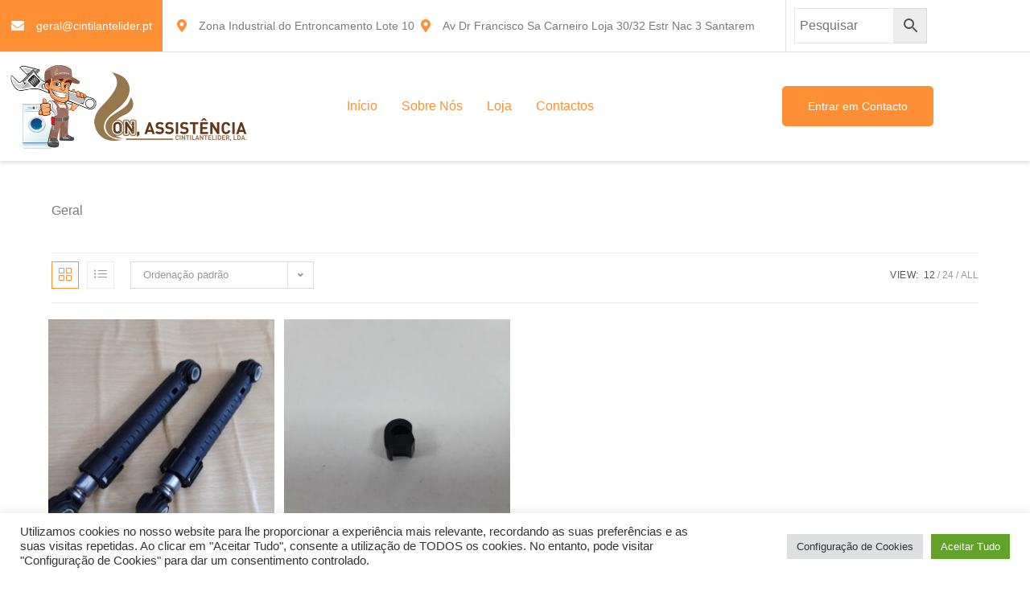

--- FILE ---
content_type: text/css
request_url: https://cintilantelider.pt/wp-content/uploads/elementor/css/post-1432.css?ver=1767694799
body_size: 1345
content:
.elementor-1432 .elementor-element.elementor-element-81c07d0 > .elementor-container > .elementor-column > .elementor-widget-wrap{align-content:center;align-items:center;}.elementor-1432 .elementor-element.elementor-element-81c07d0:not(.elementor-motion-effects-element-type-background), .elementor-1432 .elementor-element.elementor-element-81c07d0 > .elementor-motion-effects-container > .elementor-motion-effects-layer{background-color:transparent;background-image:linear-gradient(90deg, #FF8F34 15%, #FFFFFF 15%);}.elementor-1432 .elementor-element.elementor-element-81c07d0 > .elementor-container{max-width:1170px;}.elementor-1432 .elementor-element.elementor-element-81c07d0{border-style:solid;border-width:0px 0px 1px 0px;border-color:#DDDDDD;transition:background 0.3s, border 0.3s, border-radius 0.3s, box-shadow 0.3s;z-index:3;}.elementor-1432 .elementor-element.elementor-element-81c07d0 > .elementor-background-overlay{transition:background 0.3s, border-radius 0.3s, opacity 0.3s;}.elementor-1432 .elementor-element.elementor-element-56b7093:not(.elementor-motion-effects-element-type-background) > .elementor-widget-wrap, .elementor-1432 .elementor-element.elementor-element-56b7093 > .elementor-widget-wrap > .elementor-motion-effects-container > .elementor-motion-effects-layer{background-color:var( --e-global-color-accent );}.elementor-1432 .elementor-element.elementor-element-56b7093 > .elementor-element-populated{transition:background 0.3s, border 0.3s, border-radius 0.3s, box-shadow 0.3s;}.elementor-1432 .elementor-element.elementor-element-56b7093 > .elementor-element-populated > .elementor-background-overlay{transition:background 0.3s, border-radius 0.3s, opacity 0.3s;}.elementor-1432 .elementor-element.elementor-element-9c90c5a .elementor-icon-list-items:not(.elementor-inline-items) .elementor-icon-list-item:not(:last-child){padding-block-end:calc(16px/2);}.elementor-1432 .elementor-element.elementor-element-9c90c5a .elementor-icon-list-items:not(.elementor-inline-items) .elementor-icon-list-item:not(:first-child){margin-block-start:calc(16px/2);}.elementor-1432 .elementor-element.elementor-element-9c90c5a .elementor-icon-list-items.elementor-inline-items .elementor-icon-list-item{margin-inline:calc(16px/2);}.elementor-1432 .elementor-element.elementor-element-9c90c5a .elementor-icon-list-items.elementor-inline-items{margin-inline:calc(-16px/2);}.elementor-1432 .elementor-element.elementor-element-9c90c5a .elementor-icon-list-items.elementor-inline-items .elementor-icon-list-item:after{inset-inline-end:calc(-16px/2);}.elementor-1432 .elementor-element.elementor-element-9c90c5a .elementor-icon-list-icon i{color:#FFFFFF;transition:color 0.3s;}.elementor-1432 .elementor-element.elementor-element-9c90c5a .elementor-icon-list-icon svg{fill:#FFFFFF;transition:fill 0.3s;}.elementor-1432 .elementor-element.elementor-element-9c90c5a{--e-icon-list-icon-size:16px;--icon-vertical-offset:0px;}.elementor-1432 .elementor-element.elementor-element-9c90c5a .elementor-icon-list-icon{padding-inline-end:10px;}.elementor-1432 .elementor-element.elementor-element-9c90c5a .elementor-icon-list-item > .elementor-icon-list-text, .elementor-1432 .elementor-element.elementor-element-9c90c5a .elementor-icon-list-item > a{font-family:var( --e-global-typography-192b9db-font-family ), Sans-serif;font-size:var( --e-global-typography-192b9db-font-size );font-weight:var( --e-global-typography-192b9db-font-weight );line-height:var( --e-global-typography-192b9db-line-height );}.elementor-1432 .elementor-element.elementor-element-9c90c5a .elementor-icon-list-text{color:#FFFFFF;transition:color 0.3s;}.elementor-1432 .elementor-element.elementor-element-7f6335e > .elementor-widget-container{margin:0px 20px 0px 0px;}.elementor-1432 .elementor-element.elementor-element-7f6335e .elementor-icon-list-items:not(.elementor-inline-items) .elementor-icon-list-item:not(:last-child){padding-block-end:calc(16px/2);}.elementor-1432 .elementor-element.elementor-element-7f6335e .elementor-icon-list-items:not(.elementor-inline-items) .elementor-icon-list-item:not(:first-child){margin-block-start:calc(16px/2);}.elementor-1432 .elementor-element.elementor-element-7f6335e .elementor-icon-list-items.elementor-inline-items .elementor-icon-list-item{margin-inline:calc(16px/2);}.elementor-1432 .elementor-element.elementor-element-7f6335e .elementor-icon-list-items.elementor-inline-items{margin-inline:calc(-16px/2);}.elementor-1432 .elementor-element.elementor-element-7f6335e .elementor-icon-list-items.elementor-inline-items .elementor-icon-list-item:after{inset-inline-end:calc(-16px/2);}.elementor-1432 .elementor-element.elementor-element-7f6335e .elementor-icon-list-icon i{color:#FF8F34;transition:color 0.3s;}.elementor-1432 .elementor-element.elementor-element-7f6335e .elementor-icon-list-icon svg{fill:#FF8F34;transition:fill 0.3s;}.elementor-1432 .elementor-element.elementor-element-7f6335e{--e-icon-list-icon-size:16px;--icon-vertical-offset:0px;}.elementor-1432 .elementor-element.elementor-element-7f6335e .elementor-icon-list-icon{padding-inline-end:10px;}.elementor-1432 .elementor-element.elementor-element-7f6335e .elementor-icon-list-item > .elementor-icon-list-text, .elementor-1432 .elementor-element.elementor-element-7f6335e .elementor-icon-list-item > a{font-family:var( --e-global-typography-192b9db-font-family ), Sans-serif;font-size:var( --e-global-typography-192b9db-font-size );font-weight:var( --e-global-typography-192b9db-font-weight );line-height:var( --e-global-typography-192b9db-line-height );}.elementor-1432 .elementor-element.elementor-element-7f6335e .elementor-icon-list-text{color:var( --e-global-color-text );transition:color 0.3s;}.elementor-1432 .elementor-element.elementor-element-30c7d8f > .elementor-element-populated{border-style:solid;border-width:0px 0px 0px 1px;border-color:#DDDDDD;}.elementor-1432 .elementor-element.elementor-element-0c60679 > .elementor-container > .elementor-column > .elementor-widget-wrap{align-content:center;align-items:center;}.elementor-1432 .elementor-element.elementor-element-0c60679 > .elementor-container{max-width:1170px;}.elementor-1432 .elementor-element.elementor-element-0c60679{box-shadow:0px 2px 5px 0px rgba(0, 0, 0, 0.15);transition:background 0.3s, border 0.3s, border-radius 0.3s, box-shadow 0.3s;z-index:1;}.elementor-1432 .elementor-element.elementor-element-0c60679 > .elementor-background-overlay{transition:background 0.3s, border-radius 0.3s, opacity 0.3s;}.elementor-1432 .elementor-element.elementor-element-18810d5 > .elementor-element-populated{border-style:solid;border-width:0px 0px 0px 0px;border-color:#DDDDDD42;}.elementor-1432 .elementor-element.elementor-element-924cb76{text-align:start;}.elementor-1432 .elementor-element.elementor-element-924cb76 img{width:300px;}.elementor-1432 .elementor-element.elementor-element-054ad11 > .elementor-element-populated{padding:0px 0px 0px 0px;}.elementor-1432 .elementor-element.elementor-element-d1d9688 .menu-item a.hfe-menu-item{padding-left:15px;padding-right:15px;}.elementor-1432 .elementor-element.elementor-element-d1d9688 .menu-item a.hfe-sub-menu-item{padding-left:calc( 15px + 20px );padding-right:15px;}.elementor-1432 .elementor-element.elementor-element-d1d9688 .hfe-nav-menu__layout-vertical .menu-item ul ul a.hfe-sub-menu-item{padding-left:calc( 15px + 40px );padding-right:15px;}.elementor-1432 .elementor-element.elementor-element-d1d9688 .hfe-nav-menu__layout-vertical .menu-item ul ul ul a.hfe-sub-menu-item{padding-left:calc( 15px + 60px );padding-right:15px;}.elementor-1432 .elementor-element.elementor-element-d1d9688 .hfe-nav-menu__layout-vertical .menu-item ul ul ul ul a.hfe-sub-menu-item{padding-left:calc( 15px + 80px );padding-right:15px;}.elementor-1432 .elementor-element.elementor-element-d1d9688 .menu-item a.hfe-menu-item, .elementor-1432 .elementor-element.elementor-element-d1d9688 .menu-item a.hfe-sub-menu-item{padding-top:15px;padding-bottom:15px;}.elementor-1432 .elementor-element.elementor-element-d1d9688 ul.sub-menu{width:220px;}.elementor-1432 .elementor-element.elementor-element-d1d9688 .sub-menu a.hfe-sub-menu-item,
						 .elementor-1432 .elementor-element.elementor-element-d1d9688 nav.hfe-dropdown li a.hfe-menu-item,
						 .elementor-1432 .elementor-element.elementor-element-d1d9688 nav.hfe-dropdown li a.hfe-sub-menu-item,
						 .elementor-1432 .elementor-element.elementor-element-d1d9688 nav.hfe-dropdown-expandible li a.hfe-menu-item,
						 .elementor-1432 .elementor-element.elementor-element-d1d9688 nav.hfe-dropdown-expandible li a.hfe-sub-menu-item{padding-top:15px;padding-bottom:15px;}.elementor-1432 .elementor-element.elementor-element-d1d9688 .hfe-nav-menu__toggle{margin:0 auto;}.elementor-1432 .elementor-element.elementor-element-d1d9688 .sub-menu,
								.elementor-1432 .elementor-element.elementor-element-d1d9688 nav.hfe-dropdown,
								.elementor-1432 .elementor-element.elementor-element-d1d9688 nav.hfe-dropdown-expandible,
								.elementor-1432 .elementor-element.elementor-element-d1d9688 nav.hfe-dropdown .menu-item a.hfe-menu-item,
								.elementor-1432 .elementor-element.elementor-element-d1d9688 nav.hfe-dropdown .menu-item a.hfe-sub-menu-item{background-color:#fff;}.elementor-1432 .elementor-element.elementor-element-d1d9688 .sub-menu li.menu-item:not(:last-child),
						.elementor-1432 .elementor-element.elementor-element-d1d9688 nav.hfe-dropdown li.menu-item:not(:last-child),
						.elementor-1432 .elementor-element.elementor-element-d1d9688 nav.hfe-dropdown-expandible li.menu-item:not(:last-child){border-bottom-style:solid;border-bottom-color:#c4c4c4;border-bottom-width:1px;}.elementor-1432 .elementor-element.elementor-element-c6be2e2 > .elementor-element-populated{transition:background 0.3s, border 0.3s, border-radius 0.3s, box-shadow 0.3s;padding:0px 10px 0px 30px;}.elementor-1432 .elementor-element.elementor-element-c6be2e2 > .elementor-element-populated > .elementor-background-overlay{transition:background 0.3s, border-radius 0.3s, opacity 0.3s;}.elementor-1432 .elementor-element.elementor-element-4479faa .elementor-button{background-color:#FF8F34;font-family:var( --e-global-typography-37d0ee9-font-family ), Sans-serif;font-size:var( --e-global-typography-37d0ee9-font-size );font-weight:var( --e-global-typography-37d0ee9-font-weight );line-height:var( --e-global-typography-37d0ee9-line-height );fill:#FFF;color:#FFF;border-radius:0px 0px 0px 0px;padding:18px 32px 18px 32px;}@media(max-width:1024px){.elementor-1432 .elementor-element.elementor-element-9c90c5a .elementor-icon-list-item > .elementor-icon-list-text, .elementor-1432 .elementor-element.elementor-element-9c90c5a .elementor-icon-list-item > a{font-size:var( --e-global-typography-192b9db-font-size );line-height:var( --e-global-typography-192b9db-line-height );}.elementor-1432 .elementor-element.elementor-element-7f6335e .elementor-icon-list-item > .elementor-icon-list-text, .elementor-1432 .elementor-element.elementor-element-7f6335e .elementor-icon-list-item > a{font-size:var( --e-global-typography-192b9db-font-size );line-height:var( --e-global-typography-192b9db-line-height );}.elementor-1432 .elementor-element.elementor-element-0c60679{padding:10px 10px 10px 10px;}.elementor-1432 .elementor-element.elementor-element-18810d5 > .elementor-element-populated{border-width:0px 0px 1px 0px;margin:0px 0px 0px 0px;--e-column-margin-right:0px;--e-column-margin-left:0px;padding:10px 0px 20px 0px;}.elementor-1432 .elementor-element.elementor-element-924cb76 > .elementor-widget-container{margin:0px 0px 0px 0px;padding:0px 0px 0px 0px;}.elementor-1432 .elementor-element.elementor-element-924cb76{text-align:center;}.elementor-1432 .elementor-element.elementor-element-924cb76 img{width:300px;}.elementor-1432 .elementor-element.elementor-element-054ad11 > .elementor-element-populated{margin:5px 0px 0px 10px;--e-column-margin-right:0px;--e-column-margin-left:10px;}.elementor-1432 .elementor-element.elementor-element-c6be2e2.elementor-column > .elementor-widget-wrap{justify-content:flex-end;}.elementor-1432 .elementor-element.elementor-element-c6be2e2 > .elementor-element-populated{margin:5px 10px 0px 0px;--e-column-margin-right:10px;--e-column-margin-left:0px;padding:10px 0px 10px 0px;}.elementor-1432 .elementor-element.elementor-element-4479faa .elementor-button{font-size:var( --e-global-typography-37d0ee9-font-size );line-height:var( --e-global-typography-37d0ee9-line-height );}}@media(max-width:767px){.elementor-1432 .elementor-element.elementor-element-9c90c5a .elementor-icon-list-item > .elementor-icon-list-text, .elementor-1432 .elementor-element.elementor-element-9c90c5a .elementor-icon-list-item > a{font-size:var( --e-global-typography-192b9db-font-size );line-height:var( --e-global-typography-192b9db-line-height );}.elementor-1432 .elementor-element.elementor-element-7f6335e .elementor-icon-list-item > .elementor-icon-list-text, .elementor-1432 .elementor-element.elementor-element-7f6335e .elementor-icon-list-item > a{font-size:var( --e-global-typography-192b9db-font-size );line-height:var( --e-global-typography-192b9db-line-height );}.elementor-1432 .elementor-element.elementor-element-18810d5{width:90%;}.elementor-1432 .elementor-element.elementor-element-18810d5 > .elementor-element-populated{border-width:0px 0px 0px 0px;margin:0px 0px 0px 10px;--e-column-margin-right:0px;--e-column-margin-left:10px;padding:15px 0px 15px 0px;}.elementor-1432 .elementor-element.elementor-element-924cb76{text-align:start;}.elementor-1432 .elementor-element.elementor-element-924cb76 img{width:70%;}.elementor-1432 .elementor-element.elementor-element-054ad11{width:10%;}.elementor-1432 .elementor-element.elementor-element-054ad11 > .elementor-element-populated{margin:0px 10px 0px 0px;--e-column-margin-right:10px;--e-column-margin-left:0px;padding:15px 0px 15px 0px;}.elementor-1432 .elementor-element.elementor-element-c6be2e2{width:50%;}.elementor-1432 .elementor-element.elementor-element-4479faa .elementor-button{font-size:var( --e-global-typography-37d0ee9-font-size );line-height:var( --e-global-typography-37d0ee9-line-height );}}@media(min-width:768px){.elementor-1432 .elementor-element.elementor-element-56b7093{width:17.262%;}.elementor-1432 .elementor-element.elementor-element-31bb6bb{width:66.156%;}.elementor-1432 .elementor-element.elementor-element-30c7d8f{width:15.887%;}}@media(max-width:1024px) and (min-width:768px){.elementor-1432 .elementor-element.elementor-element-18810d5{width:90%;}.elementor-1432 .elementor-element.elementor-element-054ad11{width:10%;}.elementor-1432 .elementor-element.elementor-element-c6be2e2{width:30%;}}

--- FILE ---
content_type: text/css
request_url: https://cintilantelider.pt/wp-content/uploads/elementor/css/post-1480.css?ver=1767694799
body_size: 1237
content:
.elementor-1480 .elementor-element.elementor-element-738fcdb > .elementor-container > .elementor-column > .elementor-widget-wrap{align-content:center;align-items:center;}.elementor-1480 .elementor-element.elementor-element-738fcdb:not(.elementor-motion-effects-element-type-background), .elementor-1480 .elementor-element.elementor-element-738fcdb > .elementor-motion-effects-container > .elementor-motion-effects-layer{background-color:transparent;background-image:linear-gradient(90deg, #FF8F34 15%, #FFFFFF 15%);}.elementor-1480 .elementor-element.elementor-element-738fcdb > .elementor-container{max-width:1170px;}.elementor-1480 .elementor-element.elementor-element-738fcdb{border-style:solid;border-width:0px 0px 1px 0px;border-color:#DDDDDD;transition:background 0.3s, border 0.3s, border-radius 0.3s, box-shadow 0.3s;z-index:3;}.elementor-1480 .elementor-element.elementor-element-738fcdb > .elementor-background-overlay{transition:background 0.3s, border-radius 0.3s, opacity 0.3s;}.elementor-1480 .elementor-element.elementor-element-dfa26fd:not(.elementor-motion-effects-element-type-background) > .elementor-widget-wrap, .elementor-1480 .elementor-element.elementor-element-dfa26fd > .elementor-widget-wrap > .elementor-motion-effects-container > .elementor-motion-effects-layer{background-color:var( --e-global-color-accent );}.elementor-1480 .elementor-element.elementor-element-dfa26fd > .elementor-element-populated{transition:background 0.3s, border 0.3s, border-radius 0.3s, box-shadow 0.3s;}.elementor-1480 .elementor-element.elementor-element-dfa26fd > .elementor-element-populated > .elementor-background-overlay{transition:background 0.3s, border-radius 0.3s, opacity 0.3s;}.elementor-1480 .elementor-element.elementor-element-d50850f .elementor-icon-list-icon i{color:#FFFFFF;transition:color 0.3s;}.elementor-1480 .elementor-element.elementor-element-d50850f .elementor-icon-list-icon svg{fill:#FFFFFF;transition:fill 0.3s;}.elementor-1480 .elementor-element.elementor-element-d50850f{--e-icon-list-icon-size:14px;--icon-vertical-offset:0px;}.elementor-1480 .elementor-element.elementor-element-d50850f .elementor-icon-list-text{transition:color 0.3s;}.elementor-1480 .elementor-element.elementor-element-d73ec41 > .elementor-widget-container{margin:0px 20px 0px 0px;}.elementor-1480 .elementor-element.elementor-element-d73ec41 .elementor-icon-list-items:not(.elementor-inline-items) .elementor-icon-list-item:not(:last-child){padding-block-end:calc(16px/2);}.elementor-1480 .elementor-element.elementor-element-d73ec41 .elementor-icon-list-items:not(.elementor-inline-items) .elementor-icon-list-item:not(:first-child){margin-block-start:calc(16px/2);}.elementor-1480 .elementor-element.elementor-element-d73ec41 .elementor-icon-list-items.elementor-inline-items .elementor-icon-list-item{margin-inline:calc(16px/2);}.elementor-1480 .elementor-element.elementor-element-d73ec41 .elementor-icon-list-items.elementor-inline-items{margin-inline:calc(-16px/2);}.elementor-1480 .elementor-element.elementor-element-d73ec41 .elementor-icon-list-items.elementor-inline-items .elementor-icon-list-item:after{inset-inline-end:calc(-16px/2);}.elementor-1480 .elementor-element.elementor-element-d73ec41 .elementor-icon-list-icon i{color:#FF8F34;transition:color 0.3s;}.elementor-1480 .elementor-element.elementor-element-d73ec41 .elementor-icon-list-icon svg{fill:#FF8F34;transition:fill 0.3s;}.elementor-1480 .elementor-element.elementor-element-d73ec41{--e-icon-list-icon-size:16px;--icon-vertical-offset:0px;}.elementor-1480 .elementor-element.elementor-element-d73ec41 .elementor-icon-list-icon{padding-inline-end:10px;}.elementor-1480 .elementor-element.elementor-element-d73ec41 .elementor-icon-list-item > .elementor-icon-list-text, .elementor-1480 .elementor-element.elementor-element-d73ec41 .elementor-icon-list-item > a{font-family:var( --e-global-typography-192b9db-font-family ), Sans-serif;font-size:var( --e-global-typography-192b9db-font-size );font-weight:var( --e-global-typography-192b9db-font-weight );line-height:var( --e-global-typography-192b9db-line-height );}.elementor-1480 .elementor-element.elementor-element-d73ec41 .elementor-icon-list-text{color:var( --e-global-color-text );transition:color 0.3s;}.elementor-1480 .elementor-element.elementor-element-86188cb > .elementor-element-populated{border-style:solid;border-width:0px 0px 0px 1px;border-color:#DDDDDD;}.elementor-1480 .elementor-element.elementor-element-b51029c .elementor-icon-list-items:not(.elementor-inline-items) .elementor-icon-list-item:not(:last-child){padding-block-end:calc(16px/2);}.elementor-1480 .elementor-element.elementor-element-b51029c .elementor-icon-list-items:not(.elementor-inline-items) .elementor-icon-list-item:not(:first-child){margin-block-start:calc(16px/2);}.elementor-1480 .elementor-element.elementor-element-b51029c .elementor-icon-list-items.elementor-inline-items .elementor-icon-list-item{margin-inline:calc(16px/2);}.elementor-1480 .elementor-element.elementor-element-b51029c .elementor-icon-list-items.elementor-inline-items{margin-inline:calc(-16px/2);}.elementor-1480 .elementor-element.elementor-element-b51029c .elementor-icon-list-items.elementor-inline-items .elementor-icon-list-item:after{inset-inline-end:calc(-16px/2);}.elementor-1480 .elementor-element.elementor-element-b51029c .elementor-icon-list-icon i{color:#FF8F34;transition:color 0.3s;}.elementor-1480 .elementor-element.elementor-element-b51029c .elementor-icon-list-icon svg{fill:#FF8F34;transition:fill 0.3s;}.elementor-1480 .elementor-element.elementor-element-b51029c{--e-icon-list-icon-size:16px;--icon-vertical-offset:0px;}.elementor-1480 .elementor-element.elementor-element-b51029c .elementor-icon-list-icon{padding-inline-end:10px;}.elementor-1480 .elementor-element.elementor-element-b51029c .elementor-icon-list-item > .elementor-icon-list-text, .elementor-1480 .elementor-element.elementor-element-b51029c .elementor-icon-list-item > a{font-family:var( --e-global-typography-192b9db-font-family ), Sans-serif;font-size:var( --e-global-typography-192b9db-font-size );font-weight:var( --e-global-typography-192b9db-font-weight );line-height:var( --e-global-typography-192b9db-line-height );}.elementor-1480 .elementor-element.elementor-element-b51029c .elementor-icon-list-text{color:var( --e-global-color-text );transition:color 0.3s;}.elementor-1480 .elementor-element.elementor-element-2daaca8 > .elementor-container > .elementor-column > .elementor-widget-wrap{align-content:center;align-items:center;}.elementor-1480 .elementor-element.elementor-element-2daaca8 > .elementor-container{max-width:1170px;}.elementor-1480 .elementor-element.elementor-element-2daaca8{box-shadow:0px 2px 5px 0px rgba(0, 0, 0, 0.15);transition:background 0.3s, border 0.3s, border-radius 0.3s, box-shadow 0.3s;z-index:1;}.elementor-1480 .elementor-element.elementor-element-2daaca8 > .elementor-background-overlay{transition:background 0.3s, border-radius 0.3s, opacity 0.3s;}.elementor-1480 .elementor-element.elementor-element-9d18492 > .elementor-element-populated{border-style:solid;border-width:0px 0px 0px 0px;border-color:#DDDDDD42;}.elementor-1480 .elementor-element.elementor-element-f608cc8{--spacer-size:95px;}.elementor-1480 .elementor-element.elementor-element-f608cc8 > .elementor-widget-container{background-image:url("https://cintilantelider.pt/wp-content/uploads/2021/08/cintilanteboneco.png");background-repeat:no-repeat;background-size:contain;}.elementor-1480 .elementor-element.elementor-element-2bc15c8 > .elementor-element-populated{border-style:solid;border-width:0px 0px 0px 0px;border-color:#DDDDDD42;}.elementor-1480 .elementor-element.elementor-element-d9b8560{text-align:start;}.elementor-1480 .elementor-element.elementor-element-d9b8560 img{width:100%;}.elementor-1480 .elementor-element.elementor-element-1b90ddd > .elementor-element-populated{padding:0px 0px 0px 0px;}.elementor-1480 .elementor-element.elementor-element-6f3f80c > .elementor-element-populated{transition:background 0.3s, border 0.3s, border-radius 0.3s, box-shadow 0.3s;padding:0px 10px 0px 30px;}.elementor-1480 .elementor-element.elementor-element-6f3f80c > .elementor-element-populated > .elementor-background-overlay{transition:background 0.3s, border-radius 0.3s, opacity 0.3s;}.elementor-1480 .elementor-element.elementor-element-3f2d588 .elementor-button{background-color:#FF8F34;font-family:var( --e-global-typography-37d0ee9-font-family ), Sans-serif;font-size:var( --e-global-typography-37d0ee9-font-size );font-weight:var( --e-global-typography-37d0ee9-font-weight );line-height:var( --e-global-typography-37d0ee9-line-height );fill:#FFF;color:#FFF;border-radius:0px 0px 0px 0px;padding:18px 32px 18px 32px;}@media(max-width:1024px){.elementor-1480 .elementor-element.elementor-element-d73ec41 .elementor-icon-list-item > .elementor-icon-list-text, .elementor-1480 .elementor-element.elementor-element-d73ec41 .elementor-icon-list-item > a{font-size:var( --e-global-typography-192b9db-font-size );line-height:var( --e-global-typography-192b9db-line-height );}.elementor-1480 .elementor-element.elementor-element-b51029c .elementor-icon-list-item > .elementor-icon-list-text, .elementor-1480 .elementor-element.elementor-element-b51029c .elementor-icon-list-item > a{font-size:var( --e-global-typography-192b9db-font-size );line-height:var( --e-global-typography-192b9db-line-height );}.elementor-1480 .elementor-element.elementor-element-2daaca8{padding:10px 10px 10px 10px;}.elementor-1480 .elementor-element.elementor-element-9d18492 > .elementor-element-populated{border-width:0px 0px 1px 0px;margin:0px 0px 0px 0px;--e-column-margin-right:0px;--e-column-margin-left:0px;padding:10px 0px 20px 0px;}.elementor-1480 .elementor-element.elementor-element-2bc15c8 > .elementor-element-populated{border-width:0px 0px 1px 0px;margin:0px 0px 0px 0px;--e-column-margin-right:0px;--e-column-margin-left:0px;padding:10px 0px 20px 0px;}.elementor-1480 .elementor-element.elementor-element-d9b8560{text-align:center;}.elementor-1480 .elementor-element.elementor-element-d9b8560 img{width:35%;}.elementor-1480 .elementor-element.elementor-element-1b90ddd > .elementor-element-populated{margin:5px 0px 0px 10px;--e-column-margin-right:0px;--e-column-margin-left:10px;}.elementor-1480 .elementor-element.elementor-element-6f3f80c.elementor-column > .elementor-widget-wrap{justify-content:flex-end;}.elementor-1480 .elementor-element.elementor-element-6f3f80c > .elementor-element-populated{margin:5px 10px 0px 0px;--e-column-margin-right:10px;--e-column-margin-left:0px;padding:10px 0px 10px 0px;}.elementor-1480 .elementor-element.elementor-element-3f2d588 .elementor-button{font-size:var( --e-global-typography-37d0ee9-font-size );line-height:var( --e-global-typography-37d0ee9-line-height );}}@media(max-width:767px){.elementor-1480 .elementor-element.elementor-element-d73ec41 .elementor-icon-list-item > .elementor-icon-list-text, .elementor-1480 .elementor-element.elementor-element-d73ec41 .elementor-icon-list-item > a{font-size:var( --e-global-typography-192b9db-font-size );line-height:var( --e-global-typography-192b9db-line-height );}.elementor-1480 .elementor-element.elementor-element-b51029c .elementor-icon-list-item > .elementor-icon-list-text, .elementor-1480 .elementor-element.elementor-element-b51029c .elementor-icon-list-item > a{font-size:var( --e-global-typography-192b9db-font-size );line-height:var( --e-global-typography-192b9db-line-height );}.elementor-1480 .elementor-element.elementor-element-9d18492{width:50%;}.elementor-1480 .elementor-element.elementor-element-9d18492 > .elementor-element-populated{border-width:0px 0px 0px 0px;margin:0px 0px 0px 10px;--e-column-margin-right:0px;--e-column-margin-left:10px;padding:15px 0px 15px 0px;}.elementor-1480 .elementor-element.elementor-element-2bc15c8{width:50%;}.elementor-1480 .elementor-element.elementor-element-2bc15c8 > .elementor-element-populated{border-width:0px 0px 0px 0px;margin:0px 0px 0px 10px;--e-column-margin-right:0px;--e-column-margin-left:10px;padding:15px 0px 15px 0px;}.elementor-1480 .elementor-element.elementor-element-d9b8560{text-align:start;}.elementor-1480 .elementor-element.elementor-element-d9b8560 img{width:70%;}.elementor-1480 .elementor-element.elementor-element-1b90ddd{width:50%;}.elementor-1480 .elementor-element.elementor-element-1b90ddd > .elementor-element-populated{margin:0px 10px 0px 0px;--e-column-margin-right:10px;--e-column-margin-left:0px;padding:15px 0px 15px 0px;}.elementor-1480 .elementor-element.elementor-element-6f3f80c{width:50%;}.elementor-1480 .elementor-element.elementor-element-3f2d588 .elementor-button{font-size:var( --e-global-typography-37d0ee9-font-size );line-height:var( --e-global-typography-37d0ee9-line-height );}}@media(min-width:768px){.elementor-1480 .elementor-element.elementor-element-dfa26fd{width:14.784%;}.elementor-1480 .elementor-element.elementor-element-09ea2c0{width:66.328%;}.elementor-1480 .elementor-element.elementor-element-86188cb{width:18.193%;}.elementor-1480 .elementor-element.elementor-element-9d18492{width:11.123%;}.elementor-1480 .elementor-element.elementor-element-2bc15c8{width:20.737%;}.elementor-1480 .elementor-element.elementor-element-1b90ddd{width:43.14%;}}@media(max-width:1024px) and (min-width:768px){.elementor-1480 .elementor-element.elementor-element-9d18492{width:100%;}.elementor-1480 .elementor-element.elementor-element-2bc15c8{width:100%;}.elementor-1480 .elementor-element.elementor-element-1b90ddd{width:70%;}.elementor-1480 .elementor-element.elementor-element-6f3f80c{width:30%;}}

--- FILE ---
content_type: text/css
request_url: https://cintilantelider.pt/wp-content/plugins/product-slider-for-woocommerce/css/psfw-frontend.css?ver=3.0.5
body_size: 56387
content:
@import url('https://fonts.googleapis.com/css?family=Roboto+Slab:300,400,700|Montserrat:300,400,500,600,700|Lato:300,400,700,900|Oxygen:300,400,700|Oswald:400,500,600,700|Source+Sans+Pro:300,400,400i,600,700|Poppins:300,400,500,600,700|Cabin:400,500,600,700|Crimson+Text:400,600,700');
@import url('https://fonts.googleapis.com/css?family=Hind:400,500|Lato:400,700|Open+Sans:300,400,600,700,800|Raleway:400,500,600,700|Dosis:400,500,600|Rubik:400,500,700|Karla:400,700|Titillium+Web:400,600|Ubuntu:400,500,700|Roboto:400,500,700');

.psfw-main-product-wrapper,
.psfw-main-product-wrapper *,
*:before,*:after {
    -moz-box-sizing: border-box;
    -webkit-box-sizing: border-box;
    box-sizing: border-box;
}
.psfw-clearfix:before,
.psfw-clearfix:after {
    content: "";
    display: table;
    clear:both;
    flex-basis: 0;
    order: 1;
}
.woocommerce.psfw-variation-container button.button.disabled{
    padding: 0 10px;
}
span.woocommerce-Price-currencySymbol{
    padding-right: 3px;
}
.woocommerce.psfw-variation-container ins{
    background: none;
}
.woocommerce.psfw-variation-container del{
    opacity: 0.8;
    font-size: 24px;
}
.psfw-hide-content{
    display: none;
}
.psfw-main-product-wrapper {
    line-height: 1.5;
}
.psfw-main-product-wrapper ins{
    background: none;
}
.entry-content .psfw-main-product-wrapper a {
    border-bottom:0;
}
.psfw-main-product-wrapper a {
    text-decoration: none;
    cursor: pointer;
    -moz-transition:all 350ms ease;
    -ms-transition:all 350ms ease;
    -webkit-transition:all 350ms ease;
    transition:all 350ms ease;
}
.psfw-main-product-wrapper .psfw-icon-hover-wrap a i,
.psfw-main-product-wrapper .psfw-wishlist-wrap a i{
    margin:0;
}
.psfw-main-product-wrapper .yith-wcwl-add-to-wishlist {
    margin-top: 0;
}
.psfw-main-product-wrapper .yith-wcwl-add-to-wishlist .ajax-loading {
    visibility: visible;
    position: absolute;
    top: 50%;
    left: 50%;
    margin: -8px 0 0 -8px;
}
.psfw-main-product-wrapper .psfw-image-hover-wrap .psfw-image img {
    display: block;
    margin:0 auto;
}
.psfw-main-product-wrapper .psfw-inner-wrap .psfw-price,
.psfw-main-product-wrapper .psfw-category-wrap {
    line-height: 1;
}
.psfw-main-product-wrapper .psfw-price span.price del{
    margin-right: 8px;
    text-decoration:line-through;
}
.psfw-main-product-wrapper .psfw-regular-price{
    margin-left: 8px;
    text-decoration:line-through;
}
.psfw-main-product-wrapper .psfw-buttons-collection {
    display: -moz-box;
    display:-webkit-box;
    display:-ms-flexbox;
    display:-webkit-flex;
    display:flex;
    justify-content: center;
}
.psfw-main-product-wrapper .psfw-buttons-collection .psfw-clearfix:before,
.psfw-main-product-wrapper .psfw-buttons-collection .psfw-clearfix:after{
    display: none;
}
.psfw-main-product-wrapper.woocommerce .psfw-button a.add_to_cart_button.loading {
    opacity: 0.7;
}
.psfw-hidden {
    visibility: hidden;
}
.psfw-edd-wrapper select {
    background-image: url(../images/icon-select.png);
    position: relative;
    display: inline-block;
    line-height: 24px;
    height: 2.8125rem;
    color: rgba(0,0,0,0.4);
    cursor: pointer;
    border: 1px solid #f8f8f8;
    -webkit-appearance: none;
    background-color: #FFF;
    background-position: right center;
    background-repeat: no-repeat;
    -moz-appearance: none;
    -ms-appearance: none;
    -o-appearance: none;
    -webkit-transition: all ease 0.3s;
       -moz-transition: all ease 0.3s;
        -ms-transition: all ease 0.3s;
         -o-transition: all ease 0.3s;
            transition: all ease 0.3s;
    width: 200px;
    padding: 0 1rem;
    border: solid 1px #ddd;
    font-size: 0.875rem;
    font-weight: 500;
    /*-webkit-appearance: none;*/
}
.psfw-edd-wrapper select option{
    font-size: 0.875rem;
    font-weight: 500;
}
/*===============================
        PRODUCT-COLUMN-CSS-STARTS
=================================*/
.psfw-main-product-wrapper.psfw-desktop-col-2 .psfw-inner-wrap,
.psfw-main-product-wrapper.psfw-tablet-col-2 .psfw-inner-wrap,
.psfw-main-product-wrapper.psfw-mobile-col-2 .psfw-inner-wrap,
.psfw-main-product-wrapper.psfw-desktop-col-3 .psfw-inner-wrap,
.psfw-main-product-wrapper.psfw-tablet-col-3 .psfw-inner-wrap,
.psfw-main-product-wrapper.psfw-desktop-col-4 .psfw-inner-wrap{
    float: left;
    margin-left: 3%;
    margin-bottom: 40px;
}
.psfw-main-product-wrapper .psfw-layout-grid-section,
.psfw-main-product-wrapper .psfw-layout-background-image-section  {
    margin-left: -3%;
}
.psfw-main-product-wrapper.psfw-desktop-col-1 .psfw-layout-grid-section,
.psfw-main-product-wrapper.psfw-tablet-col-1 .psfw-layout-grid-section,
.psfw-main-product-wrapper.psfw-mobile-col-1 .psfw-layout-grid-section,
.psfw-main-product-wrapper.psfw-desktop-col-1 .psfw-layout-background-image-section,
.psfw-main-product-wrapper.psfw-tablet-col-1 .psfw-layout-background-image-section,
.psfw-main-product-wrapper.psfw-mobile-col-1 .psfw-layout-background-image-section {
    margin-left: 0;
}
.psfw-main-product-wrapper.psfw-desktop-col-1 .psfw-inner-wrap + .psfw-inner-wrap,
.psfw-main-product-wrapper.psfw-tablet-col-1 .psfw-inner-wrap + .psfw-inner-wrap,
.psfw-main-product-wrapper.psfw-mobile-col-1 .psfw-inner-wrap + .psfw-inner-wrap{
    margin-top: 40px;
}
.psfw-main-product-wrapper.psfw-desktop-col-2 .psfw-inner-wrap,
.psfw-main-product-wrapper.psfw-tablet-col-2 .psfw-inner-wrap,
.psfw-main-product-wrapper.psfw-mobile-col-2 .psfw-inner-wrap{
    width:47%;
}
.psfw-main-product-wrapper.psfw-desktop-col-3 .psfw-inner-wrap,
.psfw-main-product-wrapper.psfw-tablet-col-3 .psfw-inner-wrap {
    width:30.33%;
}
.psfw-main-product-wrapper.psfw-desktop-col-4 .psfw-inner-wrap {
    width: 22%;
}
.psfw-main-product-wrapper.psfw-desktop-col-2 .psfw-inner-wrap:nth-of-type(2n+1),
.psfw-main-product-wrapper.psfw-tablet-col-2 .psfw-inner-wrap:nth-of-type(2n+1),
.psfw-main-product-wrapper.psfw-mobile-col-2 .psfw-inner-wrap:nth-of-type(2n+1),
.psfw-main-product-wrapper.psfw-desktop-col-3 .psfw-inner-wrap:nth-of-type(3n+1),
.psfw-main-product-wrapper.psfw-tablet-col-3 .psfw-inner-wrap:nth-of-type(3n+1),
.psfw-main-product-wrapper.psfw-desktop-col-4 .psfw-inner-wrap:nth-of-type(4n+1){
    clear: left;
}
.psfw-main-product-wrapper .psfw-image-hover-wrap {
    position: relative;
    overflow: hidden;
}
.psfw-main-product-wrapper .bx-wrapper .bx-controls.bx-has-controls-auto.bx-has-pager .bx-pager{
    width: 100%;
    text-align: center;
}
/*===============================
        PRODUCT-COLUMN-CSS-ENDS
=================================*/
/*=============================
        GRID-LAYOUT-CSS-STARTS
===============================*/
/*GRID-TEMPLATE-1*/
.psfw-main-product-wrapper.psfw-grid-template-1 .psfw-inner-wrap,
.psfw-main-product-wrapper.psfw-car-template-1 .psfw-inner-wrap {
    border:1px solid #eeeeee;
    padding: 30px;
    font-family: 'Lato', sans-serif;
    font-size: 16px;
    font-weight: 400;
    color: #999999;
    text-align: left;
}
.psfw-main-product-wrapper.psfw-grid-template-1 .psfw-inner-wrap-contain .psfw-category-wrap a,
.psfw-main-product-wrapper.psfw-grid-template-3 .psfw-inner-wrap-contain .psfw-category-wrap a,
.psfw-main-product-wrapper.psfw-car-template-1 .psfw-inner-wrap-contain .psfw-category-wrap a{
    display: inline-block;
    font-size: 13px;
    color: #999999;
    text-transform: uppercase;
    margin:0 5px;
    letter-spacing: 0.5px;
}
.psfw-main-product-wrapper.psfw-grid-template-1 .psfw-inner-wrap-contain .psfw-category-wrap,
.psfw-main-product-wrapper.psfw-car-template-1 .psfw-inner-wrap-contain .psfw-category-wrap {
    margin-bottom: 5px;
}
.psfw-main-product-wrapper.psfw-grid-template-1 .psfw-inner-wrap-contain .psfw-title a,
.psfw-main-product-wrapper.psfw-grid-template-2 .psfw-inner-wrap-contain .psfw-title a,
.psfw-main-product-wrapper.psfw-car-template-1 .psfw-inner-wrap-contain .psfw-title a{
    font-weight: 700;
    font-size: 18px;
    color:#000000;
    text-transform: uppercase;
}
.psfw-main-product-wrapper.psfw-grid-template-1 .psfw-inner-wrap-contain .psfw-category-wrap a:hover,
.psfw-main-product-wrapper.psfw-grid-template-1 .psfw-inner-wrap-contain .psfw-title a:hover,
.psfw-main-product-wrapper.psfw-car-template-1 .psfw-inner-wrap-contain .psfw-category-wrap a:hover,
.psfw-main-product-wrapper.psfw-car-template-1 .psfw-inner-wrap-contain .psfw-title a:hover {
    color:#ff6f13;
}
.psfw-main-product-wrapper.psfw-grid-template-1 .psfw-inner-wrap-contain .psfw-category-wrap,
.psfw-main-product-wrapper.psfw-grid-template-1 .psfw-inner-wrap-contain .psfw-title,
.psfw-main-product-wrapper.psfw-grid-template-1 .psfw-inner-wrap-contain .psfw-buttons-collection,
.psfw-main-product-wrapper.psfw-car-template-1 .psfw-inner-wrap-contain .psfw-category-wrap,
.psfw-main-product-wrapper.psfw-car-template-1 .psfw-inner-wrap-contain .psfw-title,
.psfw-main-product-wrapper.psfw-car-template-1 .psfw-inner-wrap-contain .psfw-buttons-collection{
    text-align: center;
}
.psfw-main-product-wrapper.psfw-grid-template-1 .psfw-inner-wrap-contain .psfw-title,
.psfw-main-product-wrapper.psfw-car-template-1 .psfw-inner-wrap-contain .psfw-title{
    margin-bottom: 15px;
    position: relative;
}
.psfw-main-product-wrapper.psfw-grid-template-1 .psfw-inner-wrap-contain .psfw-content,
.psfw-main-product-wrapper.psfw-grid-template-1 .psfw-inner-wrap-contain .psfw-price,
.psfw-main-product-wrapper.psfw-grid-template-1 .psfw-inner-wrap-contain .psfw-image-hover-wrap,
.psfw-main-product-wrapper.psfw-car-template-1 .psfw-inner-wrap-contain .psfw-content,
.psfw-main-product-wrapper.psfw-car-template-1 .psfw-inner-wrap-contain .psfw-price,
.psfw-main-product-wrapper.psfw-car-template-1 .psfw-inner-wrap-contain .psfw-image-hover-wrap {
    margin-bottom: 15px;
}
.psfw-main-product-wrapper.psfw-grid-template-1 .psfw-inner-wrap-contain .psfw-price,
.psfw-main-product-wrapper.psfw-car-template-1 .psfw-inner-wrap-contain .psfw-price {
    font-size: 22px;
    font-weight: 700;
    color: #000000;
}
.psfw-main-product-wrapper.psfw-grid-template-1 .psfw-inner-wrap-contain .psfw-price span.price del,
.psfw-main-product-wrapper.psfw-car-template-1 .psfw-inner-wrap-contain .psfw-price span.price del,
.psfw-main-product-wrapper.psfw-grid-template-1 .psfw-inner-wrap-contain .psfw-price .psfw-regular-price,
.psfw-main-product-wrapper.psfw-car-template-1 .psfw-inner-wrap-contain .psfw-price .psfw-regular-price{
    font-size: 17px;
    font-weight: 400;
    color:#999999;
}
.psfw-main-product-wrapper.psfw-car-template-1 .psfw-inner-wrap-contain .star-rating{
    float: left;
    display: block;
    width: 100%;
    position: relative;
    margin-bottom: 15px;
    width: 6.3em;
    font-size: 12px;
    height: 16px;
    line-height: 1.1;
    letter-spacing: 3px;
}
.psfw-main-product-wrapper.psfw-car-template-1 .psfw-inner-wrap-contain .star-rating:after,
.psfw-main-product-wrapper.psfw-car-template-1 .psfw-inner-wrap-contain .star-rating:before{
    display: table;
    clear: both;
}
.psfw-main-product-wrapper.psfw-grid-template-1 .psfw-inner-wrap-contain .psfw-buttons-collection,
.psfw-main-product-wrapper.psfw-car-template-1 .psfw-inner-wrap-contain .psfw-buttons-collection {
    justify-content: flex-start;
}
.psfw-main-product-wrapper.psfw-car-template-1 .psfw-inner-wrap-contain .psfw-buttons-collection{
    width: 100%;
}
.psfw-main-product-wrapper.psfw-car-template-1 .psfw-inner-wrap-contain .psfw-buttons-collection.psfw-clearfix:before,
.psfw-main-product-wrapper.psfw-car-template-1 .psfw-inner-wrap-contain .psfw-buttons-collection.psfw-clearfix:after{
    display: none;
}
.psfw-main-product-wrapper.psfw-grid-template-1 .psfw-inner-wrap-contain .psfw-button,
.psfw-main-product-wrapper.psfw-grid-template-2 .psfw-inner-wrap-contain .psfw-button,
.psfw-main-product-wrapper.psfw-car-template-1 .psfw-inner-wrap-contain .psfw-button {
    float: left;
    width: 48%;
}
.psfw-main-product-wrapper.psfw-grid-template-1 .psfw-inner-wrap-contain .psfw-button + .psfw-button,
.psfw-main-product-wrapper.psfw-grid-template-2 .psfw-inner-wrap-contain .psfw-button + .psfw-button,
.psfw-main-product-wrapper.psfw-car-template-1 .psfw-inner-wrap-contain .psfw-button + .psfw-button {
    margin-left: 4%;
}
.psfw-main-product-wrapper.psfw-car-template-1 .psfw-button a.add_to_cart_button.loading:after,
.psfw-main-product-wrapper.psfw-grid-template-1 .psfw-button a.add_to_cart_button.loading:after{
    right: 8px;
}
.psfw-main-product-wrapper.psfw-grid-template-1 .psfw-inner-wrap-contain .psfw-button a,
.psfw-main-product-wrapper.psfw-car-template-1 .psfw-inner-wrap-contain .psfw-button a{
    display: block;
    padding:15px 10px;
    line-height: 1;
    background-color: #ff6f13;
    color: #ffffff;
    font-size: 13px;
    font-weight: 700;
    letter-spacing: 0.5px;
    border-radius: 0;
    text-transform: uppercase;
    margin-top: 0;
}
.psfw-main-product-wrapper.psfw-grid-template-1 .psfw-inner-wrap-contain .psfw-button a:hover,
.psfw-main-product-wrapper.psfw-car-template-1 .psfw-inner-wrap-contain .psfw-button a:hover {
    background-color:#ebebeb;
    color: #000000;
}
.psfw-main-product-wrapper.psfw-grid-template-1 .psfw-inner-wrap-contain .psfw-share-wrap,
.psfw-main-product-wrapper.psfw-car-template-1 .psfw-inner-wrap-contain .psfw-share-wrap {
    margin-top: 15px;
}
.psfw-main-product-wrapper.psfw-grid-template-1 .psfw-inner-wrap-contain .psfw-share-wrap-contain a,
.psfw-main-product-wrapper.psfw-car-template-1 .psfw-inner-wrap-contain .psfw-share-wrap-contain a {
    display: inline-block;
    font-size: 18px;
    width: 32px;
    height: 32px;
    line-height: 32px;
    background-color: #ebebeb;
    color: #000000;
    border-radius: 50%;
    text-align: center;
    margin: 5px 7px 5px 0;
}
.psfw-main-product-wrapper.psfw-grid-template-1 .psfw-inner-wrap-contain .psfw-share-wrap-contain a i,
.psfw-main-product-wrapper.psfw-car-template-1 .psfw-inner-wrap-contain .psfw-share-wrap-contain a i{
    line-height: 32px;
}
.psfw-main-product-wrapper.psfw-grid-template-1 .psfw-inner-wrap-contain .psfw-share-wrap-contain a:last-child,
.psfw-main-product-wrapper.psfw-car-template-1 .psfw-inner-wrap-contain .psfw-share-wrap-contain a:last-child {
    margin-right: 0;
}
.psfw-main-product-wrapper.psfw-grid-template-1 .psfw-inner-wrap-contain .psfw-share-wrap-contain a:hover,
.psfw-main-product-wrapper.psfw-car-template-1 .psfw-inner-wrap-contain .psfw-share-wrap-contain a:hover {
    background-color: #ff6f13;
    color: #ffffff;
}
.psfw-main-product-wrapper.psfw-grid-template-1 .psfw-image-hover-wrap .psfw-top-hover-wrap,
.psfw-main-product-wrapper.psfw-car-template-1 .psfw-image-hover-wrap .psfw-top-hover-wrap{
    position: absolute;
    top: 50%;
    -webkit-transform: translateY(-50%);
       -moz-transform: translateY(-50%);
        -ms-transform: translateY(-50%);
         -o-transform: translateY(-50%);
            transform: translateY(-50%);
    right:0;
    left: 0;
    margin:0 auto;
    text-align: center;
}
.psfw-main-product-wrapper.psfw-car-template-1 .psfw-image-hover-wrap .psfw-top-hover-wrap{
    right: auto;
    left: 50%;
    -webkit-transform: translate(-50%, -50%);
       -moz-transform: translate(-50%, -50%);
        -ms-transform: translate(-50%, -50%);
         -o-transform: translate(-50%, -50%);
            transform: translate(-50%, -50%);
}
.psfw-main-product-wrapper.psfw-car-template-1 .psfw-image-hover-wrap .psfw-top-hover-wrap .psfw-button{
    margin: 0 5px;
    width: auto;
}
.psfw-main-product-wrapper.psfw-grid-template-1 .psfw-image-hover-wrap .psfw-top-hover-wrap .psfw-icon-hover-wrap,
.psfw-main-product-wrapper.psfw-car-template-1 .psfw-image-hover-wrap .psfw-top-hover-wrap .psfw-icon-hover-wrap{
    display: inline-block;
    vertical-align: top;
    margin:0 5px;
    opacity: 0;
    visibility: hidden;
    -moz-transform: translateY(20px);
    -ms-transform: translateY(20px);
    -webkit-transform: translateY(20px);
    transform: translateY(20px);
    -moz-transition:all 400ms ease-in-out;
    -ms-transition:all 400ms ease-in-out;
    -webkit-transition:all 400ms ease-in-out;
    transition:all 400ms ease-in-out;
}
.psfw-main-product-wrapper.psfw-grid-template-1 .psfw-image-hover-wrap .psfw-top-hover-wrap .psfw-wishlist-wrap,
.psfw-main-product-wrapper.psfw-car-template-1 .psfw-image-hover-wrap .psfw-top-hover-wrap .psfw-wishlist-wrap {
    -moz-transition-delay: 200ms;
    -ms-transition-delay: 200ms;
    -webkit-transition-delay: 200ms;
    transition-delay: 200ms;
}
.psfw-main-product-wrapper.psfw-grid-template-1 .psfw-inner-wrap:hover .psfw-icon-hover-wrap,
.psfw-main-product-wrapper.psfw-car-template-1 .psfw-inner-wrap:hover .psfw-icon-hover-wrap{
    -moz-transform: translateY(0px);
    -ms-transform: translateY(0px);
    -webkit-transform: translateY(0px);
    transform: translateY(0px);
    opacity: 1;
    visibility: visible;
}
.psfw-main-product-wrapper.psfw-grid-template-1 .psfw-image-hover-wrap .psfw-top-hover-wrap .psfw-icon-hover-wrap a,
.psfw-main-product-wrapper.psfw-car-template-1 .psfw-image-hover-wrap .psfw-top-hover-wrap .psfw-icon-hover-wrap a{
    width: 44px;
    height: 44px;
    line-height: 44px;
    border-radius: 50%;
    text-align: center;
    font-size: 16px;
    color:#000000;
    background-color: #ffffff;
    display: inline-block;
    -moz-box-shadow: 0 0 5px rgba(176,176,176,0.75);
    -ms-box-shadow: 0 0 5px rgba(176,176,176,0.75);
    -webkit-box-shadow: 0 0 5px rgba(176,176,176,0.75);
    box-shadow: 0 0 5px rgba(176,176,176,0.75);
    position: relative;
}
.psfw-main-product-wrapper.psfw-grid-template-1 .psfw-image-hover-wrap .psfw-top-hover-wrap .psfw-icon-hover-wrap a i,
.psfw-main-product-wrapper.psfw-car-template-1 .psfw-image-hover-wrap .psfw-top-hover-wrap .psfw-icon-hover-wrap a i{
    line-height: 44px;
}
.psfw-main-product-wrapper.psfw-car-template-1 .psfw-image-hover-wrap .psfw-top-hover-wrap .psfw-icon-hover-wrap a{
    padding: 0;
}
.psfw-main-product-wrapper.psfw-grid-template-1 .psfw-image-hover-wrap .psfw-top-hover-wrap .psfw-icon-hover-wrap a:hover,
.psfw-main-product-wrapper.psfw-car-template-1 .psfw-image-hover-wrap .psfw-top-hover-wrap .psfw-icon-hover-wrap a:hover{
    color: #ff6f13;
}
.psfw-main-product-wrapper.psfw-grid-template-1 .psfw-image-hover-wrap .psfw-top-hover-wrap .button-tooltip,
.psfw-main-product-wrapper.psfw-car-template-1 .psfw-image-hover-wrap .psfw-top-hover-wrap .button-tooltip {
    opacity: 0;
    visibility: hidden;
    position: absolute;
    bottom: 100%;
    left: 50%;
    min-width: 120px;
    margin: 0 auto;
    background: #fff;
    -webkit-box-shadow: 0px 0px 5px 0px rgba(0,0,0,0.2);
    -moz-box-shadow: 0px 0px 5px 0px rgba(0,0,0,0.2);
    box-shadow: 0px 0px 5px 0px rgba(0,0,0,0.2);
    color: #000000;
    display: block;
    line-height: 1.2;
    -moz-transform: translateX(-50%);
    -ms-transform: translateX(-50%);
    -webkit-transform: translateX(-50%);
    transform: translateX(-50%);
    margin-bottom: 10px;
    padding: 8px;
    font-size: 12px;
    font-weight: 500;
    -moz-transition:all 350ms ease-in-out;
    -ms-transition:all 350ms ease-in-out;
    -webkit-transition:all 350ms ease-in-out;
    transition:all 350ms ease-in-out;
}
.psfw-main-product-wrapper.psfw-grid-template-1 .psfw-image-hover-wrap .psfw-top-hover-wrap .button-tooltip:before,
.psfw-main-product-wrapper.psfw-car-template-1 .psfw-image-hover-wrap .psfw-top-hover-wrap .button-tooltip:before {
    content: '';
    position: absolute;
    width: 0;
    height: 0;
    border-style: solid;
    border-width: 7px;
    border-color: #ffffff transparent transparent;
    bottom: -14px;
    left: 50%;
    margin-left: -7px;
}
.psfw-main-product-wrapper.psfw-grid-template-1 .psfw-top-hover-wrap .psfw-icon-hover-wrap a:hover .button-tooltip,
.psfw-main-product-wrapper.psfw-car-template-1 .psfw-top-hover-wrap .psfw-icon-hover-wrap a:hover .button-tooltip {
    opacity:1;
    visibility: visible;
}
/**/
/*GRID-TEMPLATE-2*/
.psfw-main-product-wrapper.psfw-grid-template-2 .psfw-inner-wrap {
    padding: 20px;
    font-family: 'Oxygen', sans-serif;
    font-size: 14px;
    font-weight: 400;
    color: #999999;
    text-align: center;
    margin-bottom: 0;
    position: relative;
    z-index: 8;
    border:1px solid transparent;
    -moz-transition:all 300ms ease-in-out;
    -ms-transition:all 300ms ease-in-out;
    -webkit-transition:all 300ms ease-in-out;
    transition:all 300ms ease-in-out;
}
.psfw-main-product-wrapper.psfw-grid-template-2 .psfw-inner-wrap-contain .psfw-category-wrap a{
    display: inline-block;
    font-size: 13px;
    color: #a9a9a9;
    text-transform: capitalize;
    margin:0 5px;
    letter-spacing: 0.5px;
}
.psfw-main-product-wrapper.psfw-grid-template-2 .psfw-inner-wrap-contain .psfw-category-wrap {
    margin-bottom: 3px;
}
.psfw-main-product-wrapper.psfw-grid-template-2 .psfw-inner-wrap-contain .psfw-title a{
    color:#363f4d;
}
.psfw-main-product-wrapper.psfw-grid-template-2 .psfw-inner-wrap-contain .psfw-category-wrap a:hover,
.psfw-main-product-wrapper.psfw-grid-template-2 .psfw-inner-wrap-contain .psfw-title a:hover {
    color:#ff7d62;
}
.psfw-main-product-wrapper.psfw-grid-template-2 .psfw-inner-wrap-contain .psfw-title,
.psfw-main-product-wrapper.psfw-grid-template-2 .psfw-inner-wrap-contain .psfw-image-hover-wrap,
.psfw-main-product-wrapper.psfw-grid-template-2 .psfw-inner-wrap-contain .psfw-content{
    margin-bottom: 10px;
}
.psfw-main-product-wrapper.psfw-grid-template-2 .psfw-inner-wrap-contain .psfw-price,
.psfw-main-product-wrapper.psfw-grid-template-3 .psfw-inner-wrap-contain .psfw-price,
.psfw-main-product-wrapper.psfw-frame-template-1 .psfw-inner-wrap-contain .psfw-price {
    margin-bottom: 20px;
}
.psfw-main-product-wrapper.psfw-grid-template-2 .psfw-inner-wrap-contain .psfw-price {
    font-size: 18px;
    font-weight: 700;
    color: #363f4d;
}
.psfw-main-product-wrapper.psfw-grid-template-2 .psfw-inner-wrap-contain .psfw-price span.price del,
.psfw-main-product-wrapper.psfw-grid-template-3 .psfw-inner-wrap-contain .psfw-price span.price del,
.psfw-main-product-wrapper.psfw-grid-template-2 .psfw-inner-wrap-contain .psfw-price .psfw-regular-price,
.psfw-main-product-wrapper.psfw-grid-template-3 .psfw-inner-wrap-contain .psfw-price .psfw-regular-price{
    color: #999999;
    margin-right: 10px;
    font-weight: 400;
    font-size: 16px;
}
.psfw-main-product-wrapper.psfw-grid-template-2 .psfw-inner-wrap-contain .psfw-button a{
    display: block;
    padding:12px 15px;
    line-height: 1;
    background-color: #ebebeb;
    color: #333c4a;
    font-size: 16px;
    font-weight: 400;
    font-family: 'Lato', sans-serif;
    letter-spacing: 0.5px;
    text-transform: capitalize;
    border-radius: 5px;
}
.psfw-main-product-wrapper.psfw-grid-template-2 .psfw-inner-wrap-contain .psfw-button a:hover {
    background-color:#ff7d62;
    color: #ffffff;
}
.psfw-main-product-wrapper.psfw-grid-template-2 .psfw-inner-wrap .psfw-inner-wrap-contain .psfw-top-wrap,
.psfw-main-product-wrapper.psfw-grid-template-2 .psfw-inner-wrap .psfw-inner-wrap-contain .psfw-details-wrap {
    position: relative;
}
.psfw-main-product-wrapper.psfw-grid-template-2 .psfw-inner-wrap:before {
    content: '';
    position: absolute;
    top:0px;
    left: 0;
    right: 0;
    bottom: 0;
    visibility: hidden;
    opacity: 0;
    z-index: 9;
    background: #ffffff;
    transform: scale(0.98);
    margin-bottom: -60px;
    -moz-box-shadow: 0 0 20px rgba(100,100,100,0.2);
    -ms-box-shadow: 0 0 20px rgba(100,100,100,0.2);
    -webkit-box-shadow: 0 0 20px rgba(100,100,100,0.2);
    box-shadow: 0 0 20px rgba(100,100,100,0.2);
    border:1px solid #eeeeee;
    -moz-transition:all 300ms ease-in-out;
    -ms-transition:all 300ms ease-in-out;
    -webkit-transition:all 300ms ease-in-out;
    transition:all 300ms ease-in-out;
}
.psfw-main-product-wrapper.psfw-grid-template-2 .psfw-inner-wrap .psfw-inner-wrap-contain{
    position: relative;
    z-index: 11;
}
.psfw-main-product-wrapper.psfw-grid-template-2 .psfw-inner-wrap-contain .psfw-share-wrap {
    position: absolute;
    top: 100%;
    left: 0;
    width: 100%;
    visibility: hidden;
    opacity: 0;
    margin-top: 30px;
    -moz-transform: translateY(-35px);
    -webkit-transform: translateY(-35px);
    -ms-transform: translateY(-35px);
    transform: translateY(-35px);
    -moz-transition:all 500ms ease-in-out;
    -ms-transition:all 500ms ease-in-out;
    -webkit-transition:all 500ms ease-in-out;
    transition:all 500ms ease-in-out;
}
.psfw-main-product-wrapper.psfw-grid-template-2 .psfw-inner-wrap-contain .psfw-share-wrap-contain a {
    display: inline-block;
    font-size: 16px;
    width: 40px;
    height: 40px;
    line-height: 38px;
    background-color:transparent;
    color: #b8b8b8;
    border:1px solid #b8b8b8;
    border-radius: 50%;
    text-align: center;
    margin: 5px 15px 5px 0;
    -moz-transition:all 300ms ease-in-out;
    -ms-transition:all 300ms ease-in-out;
    -webkit-transition:all 300ms ease-in-out;
    transition:all 300ms ease-in-out;
}
.psfw-main-product-wrapper.psfw-grid-template-2 .psfw-inner-wrap-contain .psfw-share-wrap-contain a:hover{
    background-color: #ff7d62;
    border-color: #ff7d62;
    color: #ffffff;
}
.psfw-main-product-wrapper.psfw-grid-template-2 .psfw-inner-wrap:hover:before {
    visibility: visible;
    opacity: 1;
    -moz-transform: scale(1);
    -ms-transform: scale(1);
    -webkit-transform: scale(1);
    transform: scale(1);
}
.psfw-main-product-wrapper.psfw-grid-template-2 .psfw-inner-wrap:hover .psfw-inner-wrap-contain{
    position: relative;
    z-index: 100;
}
.psfw-main-product-wrapper.psfw-grid-template-2 .psfw-inner-wrap:hover .psfw-inner-wrap-contain .psfw-share-wrap {
    visibility: visible;
    opacity: 1;
    -moz-transform: translateY(-15px);
    -webkit-transform: translateY(-15px);
    -ms-transform: translateY(-15px);
    transform: translateY(-15px);
}
.psfw-main-product-wrapper.psfw-grid-template-2 .psfw-inner-wrap:hover {
    z-index: 99;
}
.psfw-main-product-wrapper.psfw-grid-template-2 .psfw-image-hover-wrap .psfw-top-hover-wrap {
    position: absolute;
    top: 10px;
    right:5px;
}
.psfw-main-product-wrapper.psfw-grid-template-2 .psfw-image-hover-wrap .psfw-icon-hover-wrap{
    margin:5px 0;
    opacity: 0;
    visibility: hidden;
    -moz-transform: translateX(20px);
    -ms-transform: translateX(20px);
    -webkit-transform: translateX(20px);
    transform: translateX(20px);
    -moz-transition:all 400ms ease-in-out;
    -ms-transition:all 400ms ease-in-out;
    -webkit-transition:all 400ms ease-in-out;
    transition:all 400ms ease-in-out;
}
.psfw-main-product-wrapper.psfw-grid-template-2 .psfw-image-hover-wrap .psfw-lightbox-wrap {
    -moz-transition-delay: 200ms;
    -ms-transition-delay: 200ms;
    -webkit-transition-delay: 200ms;
    transition-delay: 200ms;
}
.psfw-main-product-wrapper.psfw-grid-template-2 .psfw-inner-wrap:hover .psfw-icon-hover-wrap {
    -moz-transform: translateX(0);
    -ms-transform: translateX(0);
    -webkit-transform: translateX(0);
    transform: translateX(0);
    opacity: 1;
    visibility: visible;
}
.psfw-main-product-wrapper.psfw-grid-template-2 .psfw-image-hover-wrap .psfw-icon-hover-wrap a{
    width: 48px;
    height: 48px;
    line-height: 44px;
    border-radius: 50%;
    text-align: center;
    font-size: 16px;
    color:#b8b8b8;
    background-color: #ffffff;
    border:1px solid #b8b8b8;
    display: inline-block;
    position: relative;
}
.psfw-main-product-wrapper.psfw-grid-template-2 .psfw-image-hover-wrap .psfw-top-hover-wrap .button-tooltip {
    opacity: 0;
    visibility: hidden;
    position: absolute;
    top: 0;
    right: 100%;
    margin-right:10px;
    color: #363f4d;
    display: block;
    white-space: nowrap;
    font-size: 14px;
    -moz-transition:all 350ms ease-in-out;
    -ms-transition:all 350ms ease-in-out;
    -webkit-transition:all 350ms ease-in-out;
    transition:all 350ms ease-in-out;
}
.psfw-main-product-wrapper.psfw-grid-template-2 .psfw-top-hover-wrap .psfw-lightbox-wrap a:hover .button-tooltip,
.psfw-main-product-wrapper.psfw-grid-template-2 .psfw-top-hover-wrap .psfw-wishlist-wrap a:hover .button-tooltip {
    opacity:1;
    visibility: visible;
}
/**/
/*GRID-TEMPLATE-3*/
.psfw-main-product-wrapper.psfw-grid-template-3 .psfw-inner-wrap,
.psfw-main-product-wrapper.psfw-frame-template-1 .psfw-inner-wrap {
    font-family: 'Source Sans Pro', sans-serif;
    font-size: 14px;
    font-weight: 400;
    color: #4a4a4a;
    text-align: center;
    position: relative;
    margin-bottom: 60px;
}
.psfw-main-product-wrapper.psfw-grid-template-3 .psfw-inner-wrap-contain .psfw-title,
.psfw-main-product-wrapper.psfw-frame-template-1 .psfw-inner-wrap-contain .psfw-title {
    margin-bottom: 5px;
}
.psfw-main-product-wrapper.psfw-grid-template-3 .psfw-inner-wrap-contain .psfw-title a,
.psfw-main-product-wrapper.psfw-frame-template-1 .psfw-inner-wrap-contain .psfw-title a{
    color:#4a4a4a;
    font-size: 20px;
    text-transform: uppercase;
}
.psfw-main-product-wrapper.psfw-grid-template-3 .psfw-inner-wrap-contain .psfw-content,
.psfw-main-product-wrapper.psfw-frame-template-1 .psfw-inner-wrap-contain .psfw-content {
    margin-bottom: 10px;
}
.psfw-main-product-wrapper.psfw-grid-template-3 .psfw-inner-wrap-contain .psfw-price,
.psfw-main-product-wrapper.psfw-frame-template-1 .psfw-inner-wrap-contain .psfw-price {
    font-size: 22px;
    font-weight: 700;
    color: #000000;
}
.psfw-main-product-wrapper.psfw-grid-template-3 .psfw-inner-wrap-contain .psfw-price span.price del,
.psfw-main-product-wrapper.psfw-frame-template-1 .psfw-inner-wrap-contain .psfw-price span.price del,
.psfw-main-product-wrapper.psfw-grid-template-3 .psfw-inner-wrap-contain .psfw-price .psfw-regular-price,
.psfw-main-product-wrapper.psfw-frame-template-1 .psfw-inner-wrap-contain .psfw-price .psfw-regular-price {
    font-size: 18px;
}
.psfw-main-product-wrapper.psfw-grid-template-3 .psfw-inner-wrap-contain .psfw-category-wrap,
.psfw-main-product-wrapper.psfw-grid-template-3 .psfw-inner-wrap-contain .psfw-bottom-hover,
.psfw-main-product-wrapper.psfw-frame-template-1 .psfw-inner-wrap-contain .psfw-category-wrap,
.psfw-main-product-wrapper.psfw-frame-template-1 .psfw-inner-wrap-contain .psfw-bottom-hover {
    border-top:1px solid #eeeeee;
    border-bottom:1px solid #eeeeee;
    padding: 15px 0;
    line-height: 1;
}
.psfw-main-product-wrapper.psfw-grid-template-3 .psfw-inner-wrap-contain .psfw-category-wrap a,
.psfw-main-product-wrapper.psfw-frame-template-1 .psfw-inner-wrap-contain .psfw-category-wrap a{
    color: #838383;
    margin:0 7px;
}
.psfw-main-product-wrapper.psfw-grid-template-3 .psfw-inner-wrap-contain .psfw-category-wrap,
.psfw-main-product-wrapper.psfw-frame-template-1 .psfw-inner-wrap-contain .psfw-category-wrap {
    margin-bottom: 3px;
}
.psfw-main-product-wrapper.psfw-grid-template-3 .psfw-inner-wrap-contain .psfw-share-wrap-contain,
.psfw-main-product-wrapper.psfw-frame-template-1 .psfw-inner-wrap-contain .psfw-share-wrap-contain {
    padding:15px 0;
}
.psfw-main-product-wrapper.psfw-grid-template-3 .psfw-inner-wrap-contain .psfw-share-wrap-contain a,
.psfw-main-product-wrapper.psfw-frame-template-1 .psfw-inner-wrap-contain .psfw-share-wrap-contain a {
    display: inline-block;
    font-size: 16px;
    width: 40px;
    height: 40px;
    line-height: 40px;
    background-color:#eeeeee;
    color: #666666;
    text-align: center;
    margin: 2.5px 5px 2.5px 0;
    -moz-transition:all 300ms ease-in-out;
    -ms-transition:all 300ms ease-in-out;
    -webkit-transition:all 300ms ease-in-out;
    transition:all 300ms ease-in-out;
}
.psfw-main-product-wrapper.psfw-grid-template-3 .psfw-inner-wrap-contain .psfw-bottom-hover .psfw-icon-hover-wrap,
.psfw-main-product-wrapper.psfw-frame-template-1 .psfw-inner-wrap-contain .psfw-bottom-hover .psfw-icon-hover-wrap{
    display: inline-block;
    margin:0 15px;
    position: relative;
}
.psfw-main-product-wrapper.psfw-grid-template-3.psfw-secondary-only .psfw-inner-wrap-contain .psfw-bottom-hover .psfw-icon-hover-wrap,
.psfw-main-product-wrapper.psfw-frame-template-1.psfw-secondary-only .psfw-inner-wrap-contain .psfw-bottom-hover .psfw-icon-hover-wrap {
    margin: 0;
}
.psfw-main-product-wrapper.psfw-grid-template-3 .psfw-inner-wrap-contain .psfw-bottom-hover .psfw-icon-hover-wrap a,
.psfw-main-product-wrapper.psfw-frame-template-1 .psfw-inner-wrap-contain .psfw-bottom-hover .psfw-icon-hover-wrap a{
    color: #666666;
    font-size: 16px;
    display: inline-block;
    min-width: 20px;
}
.psfw-main-product-wrapper.psfw-grid-template-3 .psfw-inner-wrap-contain .psfw-bottom-hover .psfw-icon-hover-wrap a:hover,
.psfw-main-product-wrapper.psfw-frame-template-1 .psfw-inner-wrap-contain .psfw-bottom-hover .psfw-icon-hover-wrap a:hover {
    color: #bebebe;
}
.psfw-main-product-wrapper.psfw-grid-template-3 .psfw-inner-wrap-contain .psfw-bottom-hover .button-tooltip,
.psfw-main-product-wrapper.psfw-frame-template-1 .psfw-inner-wrap-contain .psfw-bottom-hover .button-tooltip {
    position: absolute;
    top:0;
    white-space: nowrap;
    opacity: 0;
    visibility: hidden;
    color: #666666;
    font-size: 14px;
    -moz-transition:all 350ms ease-in-out;
    -ms-transition:all 350ms ease-in-out;
    -webkit-transition:all 350ms ease-in-out;
    transition:all 350ms ease-in-out;
}
.psfw-main-product-wrapper.psfw-grid-template-3 .psfw-inner-wrap-contain .psfw-bottom-hover .psfw-icon-hover-wrap:first-child .button-tooltip,
.psfw-main-product-wrapper.psfw-frame-template-1 .psfw-inner-wrap-contain .psfw-bottom-hover .psfw-icon-hover-wrap .button-tooltip {
    right: 100%;
    -moz-transform: translateX(10px);
    -ms-transform: translateX(10px);
    -webkit-transform: translateX(10px);
    transform: translateX(10px);
}
.psfw-main-product-wrapper.psfw-grid-template-3 .psfw-inner-wrap-contain .psfw-bottom-hover .psfw-icon-hover-wrap:nth-child(2) .button-tooltip,
.psfw-main-product-wrapper.psfw-frame-template-1 .psfw-inner-wrap-contain .psfw-bottom-hover .psfw-icon-hover-wrap + .psfw-icon-hover-wrap .button-tooltip {
    left: 100%;
    right: auto;
    -moz-transform: translateX(-10px);
    -ms-transform: translateX(-10px);
    -webkit-transform: translateX(-10px);
    transform: translateX(-10px);
}
.psfw-main-product-wrapper.psfw-grid-template-3 .psfw-inner-wrap-contain .psfw-bottom-hover .psfw-icon-hover-wrap a:hover .button-tooltip,
.psfw-main-product-wrapper.psfw-frame-template-1 .psfw-inner-wrap-contain .psfw-bottom-hover .psfw-icon-hover-wrap + .psfw-icon-hover-wrap a:hover .button-tooltip {
    -moz-transform: translateX(8px);
    -ms-transform: translateX(8px);
    -webkit-transform: translateX(8px);
    transform: translateX(8px);
    opacity: 1;
    visibility: visible;
}
.psfw-main-product-wrapper.psfw-grid-template-3 .psfw-inner-wrap-contain .psfw-bottom-hover .psfw-icon-hover-wrap:first-child a:hover .button-tooltip,
.psfw-main-product-wrapper.psfw-frame-template-1 .psfw-inner-wrap-contain .psfw-bottom-hover .psfw-icon-hover-wrap a:hover .button-tooltip {
    -moz-transform: translateX(-8px);
    -ms-transform: translateX(-8px);
    -webkit-transform: translateX(-8px);
    transform: translateX(-8px);
    opacity: 1;
    visibility: visible;
}
.psfw-main-product-wrapper.psfw-car-template-3 .psfw-inner-wrap-contain .star-rating{
    float: none;
    display: block;
    margin: 0 auto;
    position: relative;
    margin-bottom: 20px;
    width: 6.3em;
    font-size: 12px;
    letter-spacing: 3px;
}
.psfw-main-product-wrapper.psfw-car-template-3 .psfw-inner-wrap-contain .star-rating:after,
.psfw-main-product-wrapper.psfw-car-template-3 .psfw-inner-wrap-contain .star-rating:before{
    display: table;
    clear: both;
}
.psfw-main-product-wrapper.psfw-car-template-3 .psfw-inner-wrap-contain .psfw-buttons-collection{
    width: 100%;
}
.psfw-main-product-wrapper.psfw-car-template-3 .psfw-inner-wrap-contain .psfw-buttons-collection.psfw-clearfix:before,
.psfw-main-product-wrapper.psfw-car-template-3 .psfw-inner-wrap-contain .psfw-buttons-collection.psfw-clearfix:after{
    display: none;
}
.psfw-main-product-wrapper.psfw-grid-template-3 .psfw-inner-wrap-contain .psfw-image-hover-wrap,
.psfw-main-product-wrapper.psfw-frame-template-1 .psfw-inner-wrap-contain .psfw-image-hover-wrap{
    margin-bottom: 20px;
}
.psfw-main-product-wrapper.psfw-grid-template-3 .psfw-inner-wrap-contain .psfw-image-hover-wrap .psfw-image-second-container,
.psfw-main-product-wrapper.psfw-frame-template-1 .psfw-inner-wrap-contain .psfw-image-hover-wrap .psfw-image-second-container{
    overflow: hidden;
    position: relative;
}
.psfw-main-product-wrapper.psfw-grid-template-3 .psfw-top-hover-wrap {
    background: #ffffff;
    border-bottom: 1px solid #eeeeee;
    position: absolute;
    bottom: 0;
    left: 0;
    right: 0;
    -webkit-transform-style: preserve-3d;
    -webkit-backface-visibility: hidden;
    -moz-transform: translateY(100%);
    -ms-transform: translateY(100%);
    -webkit-transform: translateY(100%);
    transform: translateY(100%);
    -moz-transition:all 350ms ease-in-out;
    -ms-transition:all 350ms ease-in-out;
    -webkit-transition:all 350ms ease-in-out;
    transition:all 350ms ease-in-out;
}
.psfw-main-product-wrapper.psfw-frame-template-1 .psfw-inner-wrap-contain .psfw-buttons-collection {
    position: relative;
}
.psfw-main-product-wrapper.psfw-grid-template-3 .psfw-top-hover-wrap:before,
.psfw-main-product-wrapper.psfw-frame-template-1 .psfw-inner-wrap-contain .psfw-buttons-collection:before {
    content: '';
    width: 1px;
    background: #eeeeee;
    position: absolute;
    top: 0;
    bottom: 0;
    left: 50%;
    margin-left: -0.5px;
}
.psfw-main-product-wrapper.psfw-grid-template-3.psfw-only-one-button .psfw-top-hover-wrap:before {
    display: none;
}
.psfw-main-product-wrapper.psfw-grid-template-3 .psfw-top-hover-wrap .psfw-button,
.psfw-main-product-wrapper.psfw-frame-template-1 .psfw-inner-wrap-contain .psfw-buttons-collection .psfw-button {
    float: left;
    width: 50%;
}
.psfw-main-product-wrapper.psfw-car-template-4 .psfw-inner-wrap-contain .psfw-buttons-collection,
.psfw-main-product-wrapper.psfw-masonry-template-3 .psfw-inner-wrap-contain .psfw-buttons-collection {
    display: block;
}
.psfw-main-product-wrapper.psfw-grid-template-3.psfw-only-one-button .psfw-top-hover-wrap .psfw-button,
.psfw-main-product-wrapper.psfw-frame-template-1.psfw-only-one-button .psfw-inner-wrap-contain .psfw-buttons-collection .psfw-button {
    float: none;
    width: 100%;
}
.psfw-main-product-wrapper.psfw-grid-template-3 .psfw-top-hover-wrap .psfw-button a,
.psfw-main-product-wrapper.psfw-frame-template-1 .psfw-inner-wrap-contain .psfw-buttons-collection .psfw-button a {
    padding: 12px 10px;
    color: #606060;
    text-transform: uppercase;
    display:block;
    font-weight: 400;
    background: transparent;
    line-height: 1.5;
    border-radius: 0;
}
.psfw-main-product-wrapper.psfw-grid-template-3 .psfw-top-hover-wrap .psfw-button a:before,
.psfw-main-product-wrapper.psfw-grid-template-4 .psfw-inner-wrap-contain .psfw-bottom-hover .psfw-button a:before,
.psfw-main-product-wrapper.psfw-frame-template-1 .psfw-inner-wrap-contain .psfw-bottom-hover .psfw-button a:before {
    font-family: 'FontAwesome';
    font-size:17px;
    margin-right: 10px;
    position: relative;
}
.psfw-main-product-wrapper.psfw-grid-template-3 .psfw-top-hover-wrap .psfw-button a.add_to_cart_button:before,
.psfw-main-product-wrapper.psfw-grid-template-3 .psfw-top-hover-wrap .psfw-button a.added_to_cart:before,
.psfw-main-product-wrapper.psfw-grid-template-4 .psfw-inner-wrap-contain .psfw-bottom-hover .psfw-button a.add_to_cart_button:before,
.psfw-main-product-wrapper.psfw-grid-template-4 .psfw-inner-wrap-contain .psfw-bottom-hover .psfw-button a.added_to_cart:before,
.psfw-main-product-wrapper.psfw-grid-template-10 .psfw-top-hover-wrap .psfw-button a.add_to_cart_button:before,
.psfw-main-product-wrapper.psfw-grid-template-10 .psfw-top-hover-wrap .psfw-button a.added_to_cart:before,
.psfw-main-product-wrapper.psfw-grid-template-12 .psfw-inner-wrap-contain .psfw-button a.add_to_cart_button:before,
.psfw-main-product-wrapper.psfw-grid-template-12 .psfw-inner-wrap-contain .psfw-button a.added_to_cart:before,
.psfw-main-product-wrapper.psfw-car-template-4 .psfw-top-hover-wrap .psfw-button a.add_to_cart_button:before,
.psfw-main-product-wrapper.psfw-car-template-4 .psfw-top-hover-wrap .psfw-button a.ajax_add_to_cart:before,
.psfw-main-product-wrapper.psfw-car-template-4 .psfw-top-hover-wrap .psfw-button a.added_to_cart:before,
.psfw-main-product-wrapper.psfw-car-template-5 .psfw-inner-wrap-contain .psfw-button a.add_to_cart_button:before,
.psfw-main-product-wrapper.psfw-car-template-5 .psfw-inner-wrap-contain .psfw-button a.added_to_cart:before,
.psfw-main-product-wrapper.psfw-masonry-template-3 .psfw-top-hover-wrap .psfw-button a.add_to_cart_button:before,
.psfw-main-product-wrapper.psfw-masonry-template-3 .psfw-top-hover-wrap .psfw-button a.added_to_cart:before,
.psfw-main-product-wrapper.psfw-frame-template-1 .psfw-inner-wrap-contain .psfw-button a.add_to_cart_button:before,
.psfw-main-product-wrapper.psfw-frame-template-1 .psfw-inner-wrap-contain .psfw-button a.added_to_cart:before{
    content: '\f07a';
}
.psfw-main-product-wrapper.psfw-grid-template-3 .psfw-top-hover-wrap .psfw-button a.psfw-button-design:before,
.psfw-main-product-wrapper.psfw-grid-template-10 .psfw-top-hover-wrap .psfw-button a.psfw-button-design:before,
.psfw-main-product-wrapper.psfw-grid-template-12 .psfw-inner-wrap-contain .psfw-button a.psfw-button-design:before,
.psfw-main-product-wrapper.psfw-car-template-4 .psfw-top-hover-wrap .psfw-button a.psfw-button-design:before,
.psfw-main-product-wrapper.psfw-car-template-5 .psfw-inner-wrap-contain .psfw-button a.psfw-button-design:before,
.psfw-main-product-wrapper.psfw-masonry-template-3 .psfw-top-hover-wrap .psfw-button a.psfw-button-design:before,
.psfw-main-product-wrapper.psfw-frame-template-1 .psfw-inner-wrap-contain .psfw-button a.psfw-button-design:before{
    content: '\f0f6';
}

.psfw-main-product-wrapper.psfw-car-template-4 .psfw-top-hover-wrap .psfw-button a.psfw-button-design:before,
.psfw-main-product-wrapper.psfw-car-template-5 .psfw-button a.psfw-button-design:before{
    display: none;
}
.psfw-main-product-wrapper.psfw-grid-template-3 .psfw-inner-wrap-contain .psfw-bottom-hover,
.psfw-main-product-wrapper.psfw-frame-template-1 .psfw-inner-wrap-contain .psfw-bottom-hover {
    position: absolute;
    bottom: 0;
    left: 0;
    right: 0;
    -moz-transition:all 350ms ease-in-out;
    -ms-transition:all 350ms ease-in-out;
    -webkit-transition:all 350ms ease-in-out;
    transition:all 350ms ease-in-out;
    opacity: 0;
    visibility: hidden;
}
.psfw-main-product-wrapper.psfw-grid-template-3 .psfw-inner-wrap:hover .psfw-top-hover-wrap {
    -moz-transform:translateY(0);
    -ms-transform:translateY(0);
    -webkit-transform:translateY(0);
    transform:translateY(0);
}
.psfw-main-product-wrapper.psfw-grid-template-3 .psfw-inner-wrap:hover .psfw-bottom-hover,
.psfw-main-product-wrapper.psfw-frame-template-1 .psfw-inner-wrap:hover .psfw-bottom-hover {
    -moz-transform: translateY(100%);
    -ms-transform: translateY(100%);
    -webkit-transform: translateY(100%);
    transform: translateY(100%);
    opacity: 1;
    visibility: visible;
}
.psfw-main-product-wrapper.psfw-grid-template-3 .psfw-inner-wrap-contain .psfw-category-wrap a:hover,
.psfw-main-product-wrapper.psfw-grid-template-3 .psfw-inner-wrap-contain .psfw-title a:hover,
.psfw-main-product-wrapper.psfw-grid-template-3 .psfw-inner-wrap-contain .psfw-share-wrap-contain a:hover,
.psfw-main-product-wrapper.psfw-grid-template-3 .psfw-top-hover-wrap .psfw-button a:hover,
.psfw-main-product-wrapper.psfw-frame-template-1 .psfw-inner-wrap-contain .psfw-category-wrap a:hover,
.psfw-main-product-wrapper.psfw-frame-template-1 .psfw-inner-wrap-contain .psfw-title a:hover,
.psfw-main-product-wrapper.psfw-frame-template-1 .psfw-inner-wrap-contain .psfw-share-wrap-contain a:hover,
.psfw-main-product-wrapper.psfw-frame-template-1 .psfw-inner-wrap-contain .psfw-bottom-hover .psfw-button a:hover  {
    color:#eb4235;
}
/**/
/*GRID-TEMPLATE-4*/
.psfw-main-product-wrapper.psfw-grid-template-4 .psfw-inner-wrap {
    font-family: 'Hind', sans-serif;
    font-size: 14px;
    font-weight: 400;
    color: #707070;
    text-align: center;
    position: relative;
    margin-bottom: 20px;
}
.psfw-main-product-wrapper.psfw-grid-template-4 .psfw-inner-wrap .psfw-top-wrap {
    padding: 15px;
    position: relative;
    z-index: 3;
    border:1px solid transparent;
    border-top: 0;
    background-color: #ffffff;
    -moz-transition:all 350ms ease-in-out;
    -ms-transition:all 350ms ease-in-out;
    -webkit-transition:all 350ms ease-in-out;
    transition:all 350ms ease-in-out;
}
.psfw-main-product-wrapper.psfw-grid-template-4 .psfw-inner-wrap-contain .psfw-title a,
.psfw-main-product-wrapper.psfw-grid-template-5 .psfw-inner-wrap-contain .psfw-title a{
    color:#1c1c1c;
    font-size: 16px;
    text-transform: capitalize;
}
.psfw-main-product-wrapper.psfw-grid-template-4 .psfw-inner-wrap-contain .psfw-title,
.psfw-main-product-wrapper.psfw-grid-template-5 .psfw-inner-wrap-contain .psfw-title {
    margin-bottom: 5px;
}
.psfw-main-product-wrapper.psfw-grid-template-4 .psfw-inner-wrap-contain .psfw-category-wrap a{
    display: inline-block;
    color: #707070;
    margin:0 3px;
}
.psfw-main-product-wrapper.psfw-grid-template-4 .psfw-inner-wrap-contain .psfw-category-wrap {
    margin-bottom: 10px;
}
.psfw-main-product-wrapper.psfw-grid-template-4 .psfw-inner-wrap-contain .psfw-content {
    margin-top: 10px;
}
.psfw-main-product-wrapper.psfw-grid-template-4 .psfw-inner-wrap-contain .psfw-price {
    font-size: 15px;
    color: #1c1c1c;
}
.psfw-main-product-wrapper.psfw-grid-template-4 .psfw-inner-wrap-contain .psfw-price span.price del,
.psfw-main-product-wrapper.psfw-grid-template-4 .psfw-inner-wrap-contain .psfw-price .psfw-regular-price{
    font-size: 13px;
}
.psfw-main-product-wrapper.psfw-grid-template-4 .psfw-inner-wrap-contain .psfw-bottom-hover {
    position: absolute;
    bottom: -40px;
    left: 0;
    right: 0;
    opacity: 0;
    visibility: hidden;
    z-index: 2;
    background-color: #ffffff;
    -moz-transition:all 350ms ease-in-out;
    -ms-transition:all 350ms ease-in-out;
    -webkit-transition:all 350ms ease-in-out;
    transition:all 350ms ease-in-out;
}
.psfw-main-product-wrapper.psfw-grid-template-4 .psfw-inner-wrap-contain .psfw-buttons-collection {
    display: block;
}
.psfw-main-product-wrapper.psfw-grid-template-4 .psfw-inner-wrap-contain .psfw-bottom-hover .psfw-button a {
    padding: 12px 10px;
    color: #ffffff;
    text-transform: capitalize;
    display:block;
    width: 100%;
    background-color: #000000;
    font-weight: 400;
    border-radius: 0;
    border-bottom: solid 1px #FFF;
}
.psfw-main-product-wrapper.psfw-grid-template-4 .psfw-inner-wrap-contain .psfw-bottom-hover .psfw-button a.psfw-button-design{
    border-bottom: none;
}
/*.psfw-main-product-wrapper.psfw-grid-template-4 .psfw-inner-wrap-contain .psfw-bottom-hover .psfw-button + .psfw-button {
    margin-top: 1px;
}*/
.psfw-main-product-wrapper.psfw-grid-template-4 .psfw-inner-wrap-contain .psfw-bottom-hover .psfw-button a:before {
    font-size: 16px;
}
.psfw-main-product-wrapper.psfw-grid-template-4 .psfw-inner-wrap-contain .psfw-bottom-hover .psfw-button a.psfw-button-design:before{
    content: '\f06e';
}
.psfw-main-product-wrapper.psfw-grid-template-4 .psfw-inner-wrap-contain .psfw-bottom-hover .psfw-share-wrap {
    border:1px solid #dddddd;
    padding: 12px;
}
.psfw-main-product-wrapper.psfw-grid-template-4 .psfw-inner-wrap-contain .psfw-bottom-hover .psfw-share-wrap a {
    color: #1c1c1c;
    font-size: 16px;
    margin:3px 5px;
}
.psfw-main-product-wrapper.psfw-grid-template-4 .psfw-inner-wrap-contain .psfw-image-hover-wrap {
    border:1px solid transparent;
    border-bottom: 0;
    -moz-transition:all 350ms ease-in-out;
    -ms-transition:all 350ms ease-in-out;
    -webkit-transition:all 350ms ease-in-out;
    transition:all 350ms ease-in-out;
}
.psfw-main-product-wrapper.psfw-grid-template-4 .psfw-inner-wrap-contain .psfw-image-hover-wrap .psfw-image-second-container {
    overflow: hidden;
    position: relative;
}
.psfw-main-product-wrapper.psfw-grid-template-4 .psfw-top-hover-wrap {
    position: absolute;
    right: 0px;
    bottom: 10px;
    opacity: 0;
    visibility: hidden;
    -moz-transform: translateX(100%);
    -ms-transform: translateX(100%);
    -webkit-transform: translateX(100%);
    transform: translateX(100%);
    -moz-transition:all 350ms ease-in-out;
    -ms-transition:all 350ms ease-in-out;
    -webkit-transition:all 350ms ease-in-out;
    transition:all 350ms ease-in-out;
}
.psfw-main-product-wrapper.psfw-swap-container.psfw-grid-template-4 .psfw-image:before{
    content: "";
    height: 100%;
    width: 100%;
    position: absolute;
    top: 0;
    left: 0;
    right: 0;
    bottom: 0;
    background: rgba(0,0,0,0.075);
    visibility: hidden;
    opacity: 0;
    z-index: 9;
    -webkit-transition: all ease 0.3s;
       -moz-transition: all ease 0.3s;
        -ms-transition: all ease 0.3s;
         -o-transition: all ease 0.3s;
            transition: all ease 0.3s;
}
.psfw-main-product-wrapper.psfw-swap-container.psfw-grid-template-4 .psfw-image:hover:before{
    visibility: visible;
    opacity: 1;
}
.psfw-main-product-wrapper.psfw-grid-template-4 .psfw-top-hover-wrap .psfw-icon-hover-wrap {
    margin:3px 0;
}
.psfw-main-product-wrapper.psfw-grid-template-4 .psfw-top-hover-wrap .psfw-icon-hover-wrap a{
    display: inline-block;
    width: 28px;
    height: 28px;
    line-height: 28px;
    background-color: #000;
    color: #ffffff;
    text-align: center;
    border-radius: 0;
    position: relative;
    border: 1px solid transparent;
}
.psfw-main-product-wrapper.psfw-grid-template-4 .psfw-top-hover-wrap .psfw-icon-hover-wrap a:hover{
    background: #FFF;
    border-color: #000;
    color: #000;
}
.psfw-main-product-wrapper.psfw-grid-template-4 .psfw-top-hover-wrap .psfw-icon-hover-wrap a .button-tooltip {
    position: absolute;
    right: 100%;
    top:0;
    color: #000;
    white-space: nowrap;
    margin-right: -10px;
    opacity: 0;
    visibility: hidden;
    -moz-transition:all 350ms ease-in-out;
    -ms-transition:all 350ms ease-in-out;
    -webkit-transition:all 350ms ease-in-out;
    transition:all 350ms ease-in-out;
}
.psfw-main-product-wrapper.psfw-grid-template-4 .psfw-top-hover-wrap .psfw-icon-hover-wrap a:hover .button-tooltip {
    margin-right: 10px;
    opacity: 1;
    visibility: visible;
}
.psfw-main-product-wrapper.psfw-grid-template-4 .psfw-inner-wrap:hover .psfw-top-hover-wrap {
    right: 10px;
    -moz-transform: translateX(0);
    -ms-transform: translateX(0);
    -webkit-transform: translateX(0);
    transform: translateX(0);
    opacity: 1;
    visibility: visible;
}
.psfw-main-product-wrapper.psfw-grid-template-4 .psfw-inner-wrap:hover .psfw-top-wrap {
    border-color: #dddddd;
    background-color: #f4f4f4;
}
.psfw-main-product-wrapper.psfw-grid-template-4 .psfw-inner-wrap:hover .psfw-image-hover-wrap {
    border-color: #dddddd;
}
.psfw-main-product-wrapper.psfw-grid-template-4 .psfw-inner-wrap:hover .psfw-inner-wrap-contain .psfw-bottom-hover {
    -moz-transform: translateY(100%);
    -ms-transform: translateY(100%);
    -webkit-transform: translateY(100%);
    transform: translateY(100%);
    opacity: 1;
    visibility: visible;
    bottom: 0;
}
.psfw-main-product-wrapper.psfw-grid-template-4 .psfw-inner-wrap-contain .psfw-title a:hover,
.psfw-main-product-wrapper.psfw-grid-template-4 .psfw-inner-wrap-contain .psfw-category-wrap a:hover,
.psfw-main-product-wrapper.psfw-grid-template-4 .psfw-inner-wrap-contain .psfw-bottom-hover .psfw-share-wrap a:hover {
    color: #5a9bef;
}
.psfw-main-product-wrapper.psfw-grid-template-4 .psfw-inner-wrap-contain .psfw-bottom-hover .psfw-button a:hover {
    background-color: #FFF;
    color: #000;
    border-color: #000;
}
/**/
/*GRID-TEMPLATE-5*/
.psfw-main-product-wrapper.psfw-grid-template-5 .psfw-inner-wrap {
    font-family: 'Dosis', sans-serif;
    font-size: 16px;
    font-weight: 500;
    color: #918888;
    padding: 0 10px;
    text-align: left;
    margin-bottom: 10px;
}
.psfw-main-product-wrapper.psfw-grid-template-5 .psfw-inner-wrap-contain {
    padding: 15px;
    position: relative;
    -moz-transition:all 500ms ease-in-out;
    -ms-transition:all 500ms ease-in-out;
    -webkit-transition:all 500ms ease-in-out;
    transition:all 500ms ease-in-out;
}
.psfw-main-product-wrapper.psfw-grid-template-5 .psfw-inner-wrap-contain .psfw-title a {
    font-weight: 400;
}
.psfw-main-product-wrapper.psfw-grid-template-5 .psfw-inner-wrap-contain .psfw-category-wrap a{
    display: inline-block;
    color: #9b9b9b;
    margin-right: 5px;
    font-size: 14px;
    font-weight: 400;
}
.psfw-main-product-wrapper.psfw-grid-template-5 .psfw-inner-wrap-contain .psfw-category-wrap,
.psfw-main-product-wrapper.psfw-grid-template-5 .psfw-inner-wrap-contain .psfw-price {
    margin-bottom: 10px;
}
.psfw-main-product-wrapper.psfw-grid-template-5 .psfw-inner-wrap-contain .psfw-content  {
    margin-bottom: 15px;
}
.psfw-main-product-wrapper.psfw-grid-template-5 .psfw-inner-wrap-contain .psfw-price {
    font-size: 16px;
    color: #1c1c1c;
}
.psfw-main-product-wrapper.psfw-grid-template-5 .psfw-inner-wrap-contain .psfw-price span.price del,
.psfw-main-product-wrapper.psfw-grid-template-5 .psfw-inner-wrap-contain .psfw-price .psfw-regular-price{
    font-size: 14px;
    color: #9b9b9b;
}
.psfw-main-product-wrapper.psfw-grid-template-5 .psfw-inner-wrap-contain .psfw-button,
.psfw-main-product-wrapper.psfw-grid-template-6 .psfw-inner-wrap-contain .psfw-button,
.psfw-main-product-wrapper.psfw-grid-template-7 .psfw-inner-wrap-contain .psfw-button,
.psfw-main-product-wrapper.psfw-grid-template-9 .psfw-inner-wrap-contain .psfw-button,
.psfw-main-product-wrapper.psfw-grid-template-11 .psfw-inner-wrap-contain .psfw-button,
.psfw-main-product-wrapper.psfw-grid-template-13 .psfw-inner-wrap-contain .psfw-button,
.psfw-main-product-wrapper.psfw-car-template-2 .psfw-inner-wrap-contain .psfw-button,
.psfw-main-product-wrapper.psfw-car-template-3 .psfw-inner-wrap-contain .psfw-button,
.psfw-main-product-wrapper.psfw-car-template-6 .psfw-inner-wrap-contain .psfw-button,
.psfw-main-product-wrapper.psfw-frame-template-2 .psfw-inner-wrap-contain .psfw-button {
    float: left;
    width: 49%;
}
.psfw-main-product-wrapper.psfw-grid-template-5 .psfw-inner-wrap-contain .psfw-button + .psfw-button,
.psfw-main-product-wrapper.psfw-grid-template-6 .psfw-inner-wrap-contain .psfw-button + .psfw-button,
.psfw-main-product-wrapper.psfw-grid-template-7 .psfw-inner-wrap-contain .psfw-button + .psfw-button,
.psfw-main-product-wrapper.psfw-grid-template-9 .psfw-inner-wrap-contain .psfw-button + .psfw-button,
.psfw-main-product-wrapper.psfw-grid-template-11 .psfw-inner-wrap-contain .psfw-button + .psfw-button,
.psfw-main-product-wrapper.psfw-grid-template-13 .psfw-inner-wrap-contain .psfw-button + .psfw-button,
.psfw-main-product-wrapper.psfw-car-template-2 .psfw-inner-wrap-contain .psfw-button + .psfw-button,
.psfw-main-product-wrapper.psfw-car-template-3 .psfw-inner-wrap-contain .psfw-button + .psfw-button,
.psfw-main-product-wrapper.psfw-car-template-6 .psfw-inner-wrap-contain .psfw-button + .psfw-button,
.psfw-main-product-wrapper.psfw-frame-template-2 .psfw-inner-wrap-contain .psfw-button + .psfw-button{
    margin-left: 2%;
}
.psfw-main-product-wrapper.psfw-grid-template-5 .psfw-inner-wrap-contain .psfw-button a {
    background-color: #a2bf53;
    color: #ffffff;
    padding: 10px;
    line-height: 1;
    display: block;
    text-align: center;
    font-weight: 400;
    border-radius: 0;
}
.psfw-main-product-wrapper.psfw-grid-template-5 .psfw-inner-wrap-contain .psfw-button a:hover {
    background-color: #869e44;
}
.psfw-main-product-wrapper.psfw-grid-template-5 .psfw-inner-wrap-contain .psfw-share-wrap {
    margin-top: 10px;
    text-align: center;
}
.psfw-main-product-wrapper.psfw-grid-template-5 .psfw-inner-wrap-contain .psfw-share-wrap a {
    display: inline-block;
    color: #999999;
    margin:8px 12px;
}
.psfw-main-product-wrapper.psfw-grid-template-5 .psfw-inner-wrap-contain .psfw-image {
    position: relative;
}
.psfw-main-product-wrapper.psfw-grid-template-5 .psfw-inner-wrap-contain .psfw-image:before {
    content: '';
    position: absolute;
    background: rgba(0,0,0,0.33);
    top: 0;
    bottom: 0;
    right: 0;
    left:0;
    -moz-transition:all 450ms ease-in-out;
    -ms-transition:all 450ms ease-in-out;
    -webkit-transition:all 450ms ease-in-out;
    transition:all 450ms ease-in-out;
    opacity: 0;
    visibility: hidden;
    z-index: 9;
}
.psfw-main-product-wrapper.psfw-grid-template-5 .psfw-icon-hover-wrap {
    position: absolute;
    bottom:10px;
    z-index: 9;
    opacity: 0;
    visibility: hidden;
    -moz-transition:all 450ms ease-in-out;
    -ms-transition:all 450ms ease-in-out;
    -webkit-transition:all 450ms ease-in-out;
    transition:all 450ms ease-in-out;
}
.psfw-main-product-wrapper.psfw-grid-template-5 .psfw-icon-hover-wrap:first-child {
    left: 10px;
}
.psfw-main-product-wrapper.psfw-grid-template-5 .psfw-icon-hover-wrap:nth-child(2) {
    right: 10px;
}
.psfw-main-product-wrapper.psfw-grid-template-5 .psfw-icon-hover-wrap a {
    color: #ffffff;
    display: inline-block;
    min-width: 20px;
}
.psfw-main-product-wrapper.psfw-grid-template-5 .psfw-icon-hover-wrap .button-tooltip{
    position: absolute;
    top: 0;
    display: block;
    white-space: nowrap;
    opacity: 0;
    visibility: hidden;
    -moz-transition: all 350ms ease-in-out;
    -ms-transition: all 350ms ease-in-out;
    -webkit-transition: all 350ms ease-in-out;
    transition: all 350ms ease-in-out;
}
.psfw-main-product-wrapper.psfw-grid-template-5 .psfw-icon-hover-wrap:first-child .button-tooltip {
    left: 100%;
    margin-left: -10px;
}
.psfw-main-product-wrapper.psfw-grid-template-5 .psfw-icon-hover-wrap:nth-child(2) .button-tooltip {
    right: 100%;
    margin-right: -10px;
}
.psfw-main-product-wrapper.psfw-grid-template-5 .psfw-top-wrap,
.psfw-main-product-wrapper.psfw-grid-template-5 .psfw-inner-wrap-contain .psfw-image-hover-wrap {
    position: relative;
    z-index: 2;
    background: #ffffff;
}
.psfw-main-product-wrapper.psfw-grid-template-5 .psfw-top-wrap {
    padding-top: 10px;
}
.psfw-main-product-wrapper.psfw-grid-template-5 .psfw-inner-wrap-contain .psfw-bottom-hover-wrap {
    opacity: 0;
    visibility: hidden;
    position: absolute;
    left: 0;
    right: 0;
    bottom: 0;
    padding:0 15px 30px;
    -moz-transition:all 500ms ease-in-out;
    -ms-transition:all 500ms ease-in-out;
    -webkit-transition:all 500ms ease-in-out;
    transition:all 500ms ease-in-out;
}
.psfw-main-product-wrapper.psfw-grid-template-5 .psfw-inner-wrap:hover .psfw-inner-wrap-contain {
    -moz-box-shadow: 0 0 32px rgba(0,0,0,0.15);
    -ms-box-shadow: 0 0 32px rgba(0,0,0,0.15);
    -webkit-box-shadow: 0 0 32px rgba(0,0,0,0.15);
    box-shadow: 0 0 32px rgba(0,0,0,0.15);
    padding-bottom: 210px;
}
.psfw-main-product-wrapper.psfw-grid-template-5.psfw-desktop-col-1 .psfw-inner-wrap:hover .psfw-inner-wrap-contain,
.psfw-main-product-wrapper.psfw-grid-template-5.psfw-tablet-col-1 .psfw-inner-wrap:hover .psfw-inner-wrap-contain,
.psfw-main-product-wrapper.psfw-grid-template-5.psfw-mobile-col-1 .psfw-inner-wrap:hover .psfw-inner-wrap-contain {
    padding-bottom: 170px;
}
.psfw-main-product-wrapper.psfw-grid-template-5 .psfw-inner-wrap:hover .psfw-bottom-hover-wrap,
.psfw-main-product-wrapper.psfw-grid-template-5 .psfw-inner-wrap:hover .psfw-image:before,
.psfw-main-product-wrapper.psfw-grid-template-5 .psfw-inner-wrap-contain .psfw-icon-hover-wrap a:hover .button-tooltip,
.psfw-main-product-wrapper.psfw-grid-template-5 .psfw-inner-wrap:hover .psfw-inner-wrap-contain .psfw-icon-hover-wrap {
    opacity: 1;
    visibility: visible;
}
.psfw-main-product-wrapper.psfw-grid-template-5 .psfw-icon-hover-wrap:first-child a:hover .button-tooltip {
    margin-left: 10px;
}
.psfw-main-product-wrapper.psfw-grid-template-5 .psfw-icon-hover-wrap:nth-child(2) a:hover .button-tooltip {
    margin-right: 10px;
}
.psfw-main-product-wrapper.psfw-grid-template-5 .psfw-inner-wrap-contain .psfw-title a:hover,
.psfw-main-product-wrapper.psfw-grid-template-5 .psfw-inner-wrap-contain .psfw-category-wrap a:hover,
.psfw-main-product-wrapper.psfw-grid-template-5 .psfw-inner-wrap-contain .psfw-share-wrap a:hover {
    color: #a2bf53;
}
/**/
/*GRID-TEMPLATE-6*/
.psfw-main-product-wrapper.psfw-grid-template-6 .psfw-inner-wrap,
.psfw-main-product-wrapper.psfw-car-template-2 .psfw-inner-wrap {
    font-family: 'Karla', sans-serif;
    font-size: 15px;
    font-weight: 400;
    color: #5e5e5e;
    text-align: left;
    border:1px solid #e3e3e3;
    border-radius: 5px;
    position: relative;
    overflow: hidden;
}
.psfw-main-product-wrapper.psfw-grid-template-6 .psfw-inner-wrap-contain .psfw-image-hover-wrap,
.psfw-main-product-wrapper.psfw-car-template-2 .psfw-inner-wrap-contain .psfw-image-hover-wrap {
    padding:20px 20px 0;
}
.psfw-main-product-wrapper.psfw-grid-template-6 .psfw-inner-wrap-contain .psfw-category-wrap a,
.psfw-main-product-wrapper.psfw-car-template-2 .psfw-inner-wrap-contain .psfw-category-wrap a{
    display: inline-block;
    color: #707070;
    font-size: 14px;
    text-transform: capitalize;
    margin-right: 8px;
}
.psfw-main-product-wrapper.psfw-grid-template-6 .psfw-inner-wrap-contain .psfw-title,
.psfw-main-product-wrapper.psfw-car-template-2 .psfw-inner-wrap-contain .psfw-title {
    line-height: 1.2;
}
.psfw-main-product-wrapper.psfw-grid-template-6 .psfw-inner-wrap-contain .psfw-title a,
.psfw-main-product-wrapper.psfw-car-template-2 .psfw-inner-wrap-contain .psfw-title a {
    font-size: 24px;
    color:#1f1f1f;
    text-transform: capitalize;
    letter-spacing: 1px;
}
.psfw-main-product-wrapper.psfw-grid-template-6 .psfw-inner-wrap-contain .psfw-category-wrap,
.psfw-main-product-wrapper.psfw-grid-template-7 .psfw-inner-wrap-contain .psfw-category-wrap,
.psfw-main-product-wrapper.psfw-car-template-2 .psfw-inner-wrap-contain .psfw-category-wrap {
    margin-bottom: 5px;
}
.psfw-main-product-wrapper.psfw-grid-template-6 .psfw-inner-wrap-contain .psfw-title,
.psfw-main-product-wrapper.psfw-grid-template-6 .psfw-inner-wrap-contain .psfw-content,
.psfw-main-product-wrapper.psfw-car-template-2 .psfw-inner-wrap-contain .psfw-title,
.psfw-main-product-wrapper.psfw-car-template-2 .psfw-inner-wrap-contain .psfw-content {
    margin-bottom: 10px;
}
.psfw-main-product-wrapper.psfw-grid-template-6 .psfw-inner-wrap-contain .psfw-price,
.psfw-main-product-wrapper.psfw-car-template-2 .psfw-inner-wrap-contain .psfw-price {
    font-size: 22px;
    color: #0064b6;
    font-weight: 700;
}
.psfw-main-product-wrapper.psfw-car-template-2 .psfw-inner-wrap-contain .psfw-price-review-wrap,
.psfw-main-product-wrapper.psfw-car-template-7 .psfw-inner-wrap-contain .psfw-price-review-wrap,
.psfw-main-product-wrapper.psfw-car-template-9 .psfw-inner-wrap-contain .psfw-price-review-wrap,
.psfw-main-product-wrapper.psfw-car-template-10 .psfw-inner-wrap-contain .psfw-price-review-wrap{
    display: -webkit-box;
    display: -moz-box;
    display: -ms-flexbox;
    display: -webkit-flex;
    display: flex;
    -webkit-flex-wrap: wrap;
    -ms-flex-wrap: wrap;
    flex-wrap: wrap;
    -ms-flex-align: center;
    -webkit-align-items: center;
    -webkit-box-align: center;
    align-items: center;
    -webkit-justify-content: space-between;
    justify-content: space-between;
    width: 100%;    
}
.psfw-main-product-wrapper.psfw-car-template-10 .psfw-inner-wrap-contain .psfw-price-review-wrap{
    margin-bottom: 10px;
}
.psfw-main-product-wrapper.psfw-car-template-2 .psfw-inner-wrap-contain .psfw-price-review-wrap .psfw-price,
.psfw-main-product-wrapper.psfw-car-template-7 .psfw-inner-wrap-contain .psfw-price-review-wrap .psfw-price,
.psfw-main-product-wrapper.psfw-car-template-9 .psfw-inner-wrap-contain .psfw-price-review-wrap .psfw-price,
.psfw-main-product-wrapper.psfw-car-template-10 .psfw-inner-wrap-contain .psfw-price-review-wrap .psfw-price{
    width: calc(100% - 7em);
    white-space: nowrap;
}
.psfw-main-product-wrapper.psfw-car-template-2 .psfw-inner-wrap-contain .psfw-price-review-wrap .star-rating,
.psfw-main-product-wrapper.psfw-car-template-7 .psfw-inner-wrap-contain .psfw-price-review-wrap .star-rating,
.psfw-main-product-wrapper.psfw-car-template-9 .psfw-inner-wrap-contain .psfw-price-review-wrap .star-rating,
.psfw-main-product-wrapper.psfw-car-template-10 .psfw-inner-wrap-contain .psfw-price-review-wrap .star-rating{
    float: none;
    width: 6.3em;
    height: 15px;
    line-height: 1.1;
    font-size: 12px;
    letter-spacing: 3px;
}
.psfw-main-product-wrapper.psfw-grid-template-6 .psfw-inner-wrap-contain .psfw-price span.price del,
.psfw-main-product-wrapper.psfw-car-template-2 .psfw-inner-wrap-contain .psfw-price span.price del,
.psfw-main-product-wrapper.psfw-grid-template-6 .psfw-inner-wrap-contain .psfw-price .psfw-regular-price,
.psfw-main-product-wrapper.psfw-car-template-2 .psfw-inner-wrap-contain .psfw-price .psfw-regular-price{
    font-size: 17px;
    color: #5e5e5e;
    font-weight: 400;
}
.psfw-main-product-wrapper.psfw-grid-template-6 .psfw-inner-wrap-contain .psfw-button a,
.psfw-main-product-wrapper.psfw-car-template-2 .psfw-inner-wrap-contain .psfw-button a {
    display: block;
    padding: 12px;
    background-color: #dfc344;
    color: #ffffff;
    font-size: 14px;
    font-weight: 700;
    border-radius: 5px;
    text-align: center;
    line-height: 1.2;
    margin-top: 0;
    border: none !important;
}
.psfw-main-product-wrapper.psfw-car-template-2 .psfw-inner-wrap-contain .psfw-top-container .psfw-button{
    margin: 5px 0 !important;
    width: auto;
    float: none;
    display: block;
}
.psfw-main-product-wrapper.psfw-car-template-2 .psfw-top-container .psfw-icon-hover-wrap + .psfw-icon-hover-wrap{
    margin-top: 0;
}
.psfw-main-product-wrapper.psfw-car-template-2 .psfw-inner-wrap-contain .psfw-top-container .psfw-button a {
    display: block;
    padding: 0;
    width: 30px;
    height: 30px;
    text-align: center;
    line-height: 30px;
    background-color: #919191;
    color: #ffffff;
    font-size: 14px;
    font-weight: 700;
    border-radius: 5px;
    text-align: center;
}
.psfw-main-product-wrapper.psfw-car-template-2 .psfw-inner-wrap-contain .psfw-top-container .psfw-button a i{
    line-height: 30px;
}
.psfw-main-product-wrapper.psfw-car-template-2 .psfw-inner-wrap-contain .psfw-top-container .psfw-button a:hover{
    background: #919191;
    -webkit-border-top-left-radius: 0;
            border-top-left-radius: 0;
    -webkit-border-bottom-left-radius: 0;
            border-bottom-left-radius: 0;
}
.psfw-main-product-wrapper.psfw-car-template-2 .psfw-inner-wrap-contain .psfw-top-container .psfw-button a .button-tooltip{
    font-weight: 400;
}
.psfw-main-product-wrapper.psfw-grid-template-6 .psfw-inner-wrap-contain .psfw-share-wrap,
.psfw-main-product-wrapper.psfw-car-template-2 .psfw-inner-wrap-contain .psfw-share-wrap {
    text-align: center;
}
.psfw-main-product-wrapper.psfw-grid-template-6 .psfw-inner-wrap-contain .psfw-share-wrap a,
.psfw-main-product-wrapper.psfw-car-template-2 .psfw-inner-wrap-contain .psfw-share-wrap a {
    display: inline-block;
    margin:12px 10px 0;
    color: #999999;
}
.psfw-main-product-wrapper.psfw-grid-template-6 .psfw-top-container,
.psfw-main-product-wrapper.psfw-car-template-2 .psfw-top-container {
    position: absolute;
    right: 0px;
    top:20px;
    opacity: 0;
    visibility: hidden;
    -moz-transition:all 350ms ease-in-out;
    -ms-transition:all 350ms ease-in-out;
    -webkit-transition:all 350ms ease-in-out;
    transition:all 350ms ease-in-out;
}
.psfw-main-product-wrapper.psfw-grid-template-6 .psfw-icon-hover-wrap + .psfw-icon-hover-wrap,
.psfw-main-product-wrapper.psfw-car-template-2 .psfw-icon-hover-wrap + .psfw-icon-hover-wrap {
    margin-top: 5px;
}
.psfw-main-product-wrapper.psfw-grid-template-6 .psfw-icon-hover-wrap a,
.psfw-main-product-wrapper.psfw-car-template-2 .psfw-icon-hover-wrap a {
    display: block;
    width: 30px;
    height: 30px;
    background-color: #919191;
    color: #ffffff;
    text-align: center;
    line-height: 30px;
    border-radius: 3px;
    font-size: 18px;
    position: relative;
}
.psfw-main-product-wrapper.psfw-grid-template-6 .psfw-icon-hover-wrap a:hover,
.psfw-main-product-wrapper.psfw-car-template-2 .psfw-icon-hover-wrap a:hover {
    border-radius: 0 3px 3px 0;
}
.psfw-main-product-wrapper.psfw-grid-template-6 .psfw-icon-hover-wrap a.psfw-text-empty:hover,
.psfw-main-product-wrapper.psfw-car-template-2 .psfw-icon-hover-wrap a.psfw-text-empty:hover{
    border-radius: 3px;
}
.psfw-main-product-wrapper.psfw-grid-template-6 .psfw-icon-hover-wrap .button-tooltip,
.psfw-main-product-wrapper.psfw-car-template-2 .psfw-icon-hover-wrap .button-tooltip {
    display: block;
    white-space: nowrap;
    position: absolute;
    right: 100%;
    top:0;
    font-size: 14px;
    background: #919191;
    margin-right: -15px;
    padding: 0 10px;
    opacity: 0;
    visibility: hidden;
    -moz-transition:all 350ms ease-in-out;
    -ms-transition:all 350ms ease-in-out;
    -webkit-transition:all 350ms ease-in-out;
    transition:all 350ms ease-in-out;
}
.psfw-main-product-wrapper.psfw-grid-template-6 .psfw-icon-hover-wrap a:hover .button-tooltip,
.psfw-main-product-wrapper.psfw-car-template-2 .psfw-icon-hover-wrap a:hover .button-tooltip {
    opacity: 1;
    visibility: visible;
    margin-right: 0;
}
.psfw-main-product-wrapper.psfw-grid-template-6 .psfw-content-inner-wrap,
.psfw-main-product-wrapper.psfw-car-template-2 .psfw-content-inner-wrap {
    padding: 15px 20px;
    background-color: rgba(255,255,255,0.85);
    position: relative;
    top: 0;
    z-index: 9;
    -moz-transition:all 350ms ease-in-out;
    -ms-transition:all 350ms ease-in-out;
    -webkit-transition:all 350ms ease-in-out;
    transition:all 350ms ease-in-out;
}
.psfw-main-product-wrapper.psfw-grid-template-6 .psfw-inner-wrap-contain .psfw-bottom-hover-wrap,
.psfw-main-product-wrapper.psfw-car-template-2 .psfw-inner-wrap-contain .psfw-bottom-hover-wrap {
    position: absolute;
    left: 0;
    right: 0;
    bottom: -80px;
    opacity: 0;
    visibility: hidden;
    padding: 0 20px;
    -moz-transition:all 350ms ease-in-out;
    -ms-transition:all 350ms ease-in-out;
    -webkit-transition:all 350ms ease-in-out;
    transition:all 350ms ease-in-out;
}
.psfw-main-product-wrapper.psfw-grid-template-6 .psfw-inner-wrap:hover .psfw-content-inner-wrap,
.psfw-main-product-wrapper.psfw-car-template-2 .psfw-inner-wrap:hover .psfw-content-inner-wrap {
    top:-90px;
}
.psfw-main-product-wrapper.psfw-grid-template-6 .psfw-inner-wrap:hover .psfw-bottom-hover-wrap,
.psfw-main-product-wrapper.psfw-car-template-2 .psfw-inner-wrap:hover .psfw-bottom-hover-wrap {
    opacity: 1;
    visibility: visible;
}
.psfw-main-product-wrapper.psfw-grid-template-6 .psfw-inner-wrap:hover .psfw-top-container,
.psfw-main-product-wrapper.psfw-car-template-2 .psfw-inner-wrap:hover .psfw-top-container{
    right: 20px;
    opacity: 1;
    visibility:visible;
}
.psfw-main-product-wrapper.psfw-grid-template-6 .psfw-inner-wrap-contain .psfw-category-wrap a:hover,
.psfw-main-product-wrapper.psfw-grid-template-6 .psfw-inner-wrap-contain .psfw-title a:hover,
.psfw-main-product-wrapper.psfw-grid-template-6 .psfw-inner-wrap-contain .psfw-share-wrap a:hover,
.psfw-main-product-wrapper.psfw-car-template-2 .psfw-inner-wrap-contain .psfw-category-wrap a:hover,
.psfw-main-product-wrapper.psfw-car-template-2 .psfw-inner-wrap-contain .psfw-title a:hover,
.psfw-main-product-wrapper.psfw-car-template-2 .psfw-inner-wrap-contain .psfw-share-wrap a:hover {
    color: #dfc344;
}
.psfw-main-product-wrapper.psfw-grid-template-6 .psfw-inner-wrap-contain .psfw-button a:hover,
.psfw-main-product-wrapper.psfw-car-template-2 .psfw-inner-wrap-contain .psfw-button a:hover{
    background-color: #ceb43d;
}
/**/
/*GRID-TEMPLATE-7*/
.psfw-main-product-wrapper.psfw-grid-template-7 .psfw-inner-wrap {
    font-family: 'Source Sans Pro', sans-serif;
    font-size: 14px;
    font-weight: 400;
    color: #7c7c7c;
    text-align: center;
    position: relative;
    z-index: 8;
    -moz-transition: all 250ms ease-in-out;
    -ms-transition: all 250ms ease-in-out;
    -webkit-transition: all 250ms ease-in-out;
    transition: all 250ms ease-in-out;
}
.psfw-main-product-wrapper.psfw-grid-template-7 .psfw-inner-wrap-contain .psfw-image-hover-wrap {
    padding: 10px 10px 0;
}
.psfw-main-product-wrapper.psfw-grid-template-7 .psfw-inner-wrap-contain .psfw-category-wrap a{
    display: inline-block;
    color: #7c7c7c;
    font-size: 13px;
    text-transform: uppercase;
    margin: 0 3px;
}
.psfw-main-product-wrapper.psfw-grid-template-7 .psfw-inner-wrap-contain .psfw-title,
.psfw-main-product-wrapper.psfw-grid-template-7 .psfw-inner-wrap-contain .psfw-content {
    margin-bottom: 5px;
}
.psfw-main-product-wrapper.psfw-grid-template-7 .psfw-inner-wrap-contain .psfw-title a{
    font-size: 16px;
    font-weight: 700;
    color:#26272c;
    text-transform: capitalize;
}
.psfw-main-product-wrapper.psfw-grid-template-7 .psfw-inner-wrap-contain .psfw-price {
    font-size: 18px;
    color: #26272c;
    font-weight: 600;
}
.psfw-main-product-wrapper.psfw-grid-template-7 .psfw-inner-wrap-contain .psfw-price span.price del,
.psfw-main-product-wrapper.psfw-grid-template-7 .psfw-inner-wrap-contain .psfw-price .psfw-regular-price {
    font-size: 15px;
    color: #7c7c7c;
    font-weight: 400;
}
.psfw-main-product-wrapper.psfw-grid-template-7 .psfw-inner-wrap-contain .psfw-button a {
    background-color: #3fcac2;
    color: #ffffff;
    padding: 10px;
    line-height: 1;
    font-weight: 700;
    display: block;
    border-radius: 0;
}
.psfw-main-product-wrapper.psfw-grid-template-7 .psfw-inner-wrap-contain .psfw-button a:hover {
    background-color: #26272c;
}
.psfw-main-product-wrapper.psfw-grid-template-7 .psfw-inner-wrap-contain .psfw-buttons-collection {
    margin-bottom: 10px;
}
.psfw-main-product-wrapper.psfw-grid-template-7 .psfw-inner-wrap-contain .psfw-share-wrap {
    margin-top: 10px;
}
.psfw-main-product-wrapper.psfw-grid-template-7 .psfw-inner-wrap-contain .psfw-share-wrap a {
    display: inline-block;
    color: #26272c;
    margin:5px;
}
.psfw-main-product-wrapper.psfw-grid-template-7 .psfw-inner-wrap-contain .psfw-bottom-hover .psfw-icon-hover-wrap {
    display: inline-block;
    padding: 10px 5px;
    width: 49%;
    line-height: 1;
}
.psfw-main-product-wrapper.psfw-grid-template-7 .psfw-icon-hover-wrap + .psfw-icon-hover-wrap {
    border-left: 1px solid #dedede;
}
.psfw-main-product-wrapper.psfw-grid-template-7 .yith-wcwl-add-to-wishlist .ajax-loading {
    left:0;
}
.psfw-main-product-wrapper.psfw-grid-template-7 .psfw-icon-hover-wrap a{
    font-size: 16px;
    color: #26272c;
    display: inline-block;
    position: relative;
}
.psfw-main-product-wrapper.psfw-grid-template-7 .psfw-icon-hover-wrap a i {
    vertical-align: middle;
}
.psfw-main-product-wrapper.psfw-grid-template-7 .psfw-icon-hover-wrap a .button-tooltip {
    font-size: 14px;
    font-weight: 700;
    margin-left: 8px;
    display: inline-block;
    vertical-align: middle;
}
.psfw-main-product-wrapper.psfw-grid-template-7 .psfw-inner-wrap-contain .psfw-category-wrap a:hover,
.psfw-main-product-wrapper.psfw-grid-template-7 .psfw-inner-wrap-contain .psfw-title a:hover,
.psfw-main-product-wrapper.psfw-grid-template-7 .psfw-inner-wrap-contain .psfw-share-wrap a:hover,
.psfw-main-product-wrapper.psfw-grid-template-7 .psfw-icon-hover-wrap a:hover {
    color: #3fcac2;
}
.psfw-main-product-wrapper.psfw-grid-template-7 .psfw-top-wrap {
    padding:25px 40px;
    position: relative;
}
.psfw-main-product-wrapper.psfw-grid-template-7 .psfw-inner-wrap:before {
    content: '';
    position: absolute;
    z-index: 9;
    top: 0px;
    left: 0;
    right: 0;
    bottom: 0;
    background: #ffffff;
    border:1px solid #dedede;
    border-radius: 5px;
    -moz-transition: all 250ms ease-in-out;
    -ms-transition: all 250ms ease-in-out;
    -webkit-transition: all 250ms ease-in-out;
    transition: all 250ms ease-in-out;
}
.psfw-main-product-wrapper.psfw-grid-template-7 .psfw-bottom-hover {
    padding:0 40px 30px;
    position: absolute;
    left: 0;
    right: 0;
    bottom: -100px;
    opacity: 0;
    visibility: hidden;
    -moz-transition: all 250ms ease-in-out;
    -ms-transition: all 250ms ease-in-out;
    -webkit-transition: all 250ms ease-in-out;
    transition: all 250ms ease-in-out;
}
.psfw-main-product-wrapper.psfw-grid-template-7 .psfw-inner-wrap:hover .psfw-bottom-hover{
    bottom: -153px;
    opacity: 1;
    visibility: visible;
}
.psfw-main-product-wrapper.psfw-grid-template-7 .psfw-inner-wrap:hover {
    z-index: 99;
}
.psfw-main-product-wrapper.psfw-grid-template-7 .psfw-inner-wrap .psfw-inner-wrap-contain{
    position: relative;
    z-index: 9;
}
.psfw-main-product-wrapper.psfw-grid-template-7 .psfw-inner-wrap:hover .psfw-inner-wrap-contain {
    position: relative;
    z-index: 100;
}
.psfw-main-product-wrapper.psfw-grid-template-7 .psfw-inner-wrap:hover:before{
    margin-bottom: -153px;
    -moz-box-shadow: 0 0 5px rgba(100,100,100,0.4);
    -ms-box-shadow: 0 0 5px rgba(100,100,100,0.4);
    -webkit-box-shadow: 0 0 5px rgba(100,100,100,0.4);
    box-shadow: 0 0 5px rgba(100,100,100,0.4);
}
/**/
/*GRID-TEMPLATE-8*/
.psfw-main-product-wrapper.psfw-grid-template-8 .psfw-inner-wrap {
    font-family: 'Ubuntu', sans-serif;
    font-size: 13px;
    font-weight: 400;
    color: #7a7a7a;
    text-align: center;
    position: relative;
}
.psfw-main-product-wrapper.psfw-grid-template-8 .psfw-inner-wrap-contain .psfw-category-wrap a,
.psfw-main-product-wrapper.psfw-grid-template-9 .psfw-inner-wrap-contain .psfw-category-wrap a,
.psfw-main-product-wrapper.psfw-grid-template-10 .psfw-inner-wrap-contain .psfw-category-wrap a,
.psfw-main-product-wrapper.psfw-car-template-2 .psfw-inner-wrap-contain .psfw-category-wrap a,
.psfw-main-product-wrapper.psfw-frame-template-2 .psfw-inner-wrap-contain .psfw-category-wrap a {
    display: inline-block;
    color: #3d3d3d;
    font-size: 12px;
    text-transform: uppercase;
    margin: 0 3px 3px;
}
.psfw-main-product-wrapper.psfw-grid-template-8 .psfw-inner-wrap-contain .psfw-title,
.psfw-main-product-wrapper.psfw-grid-template-8 .psfw-inner-wrap-contain .psfw-content {
    margin-bottom: 10px;
}
.psfw-main-product-wrapper.psfw-grid-template-8 .psfw-inner-wrap-contain .psfw-title a{
    font-size: 16px;
    color:#3d3d3d;
    text-transform: capitalize;
}
.psfw-main-product-wrapper.psfw-grid-template-8 .psfw-inner-wrap-contain .psfw-price {
    font-size: 16px;
    color: #3d3d3d;
    font-weight: 700;
}
.psfw-main-product-wrapper.psfw-grid-template-8 .psfw-inner-wrap-contain .psfw-price span.price del,
.psfw-main-product-wrapper.psfw-grid-template-8 .psfw-inner-wrap-contain .psfw-price .psfw-regular-price{
    font-size: 13px;
    color: #7a7a7a;
    font-weight: 400;
}
.psfw-main-product-wrapper.psfw-grid-template-8 .psfw-inner-wrap-contain .psfw-button{
    float: left;
    width: 50%;
}
.psfw-main-product-wrapper.psfw-grid-template-8 .psfw-inner-wrap-contain .psfw-button + .psfw-button {
    border-left: 1px solid #ffffff;
}
.psfw-main-product-wrapper.psfw-grid-template-8 .psfw-inner-wrap-contain .psfw-button a {
    background-color: #9ab792;
    text-transform: uppercase;
    color: #ffffff;
    padding: 12px;
    line-height: 1;
    font-weight: 700;
    display: block;
    border-radius: 0;
}
.psfw-main-product-wrapper.psfw-grid-template-8 .psfw-inner-wrap-contain .psfw-share-wrap {
    margin-top: 15px;
}
.psfw-main-product-wrapper.psfw-grid-template-8 .psfw-inner-wrap-contain .psfw-share-wrap a {
    display: inline-block;
    color: #7a7a7a;
    margin: 5px 8px;
    font-size: 16px;
    line-height: 1;
}
.psfw-main-product-wrapper.psfw-grid-template-8 .psfw-image-hover-wrap .psfw-top-wrap{
    position: relative;
}
.psfw-main-product-wrapper.psfw-grid-template-8 .psfw-image-hover-wrap .psfw-top-hover-wrap{
    position: absolute;
    top: 0;
    left: 0;
    right: 0;
    bottom: 0;
    background: #ffffff;
    padding: 10px 0;
    opacity: 0;
    visibility: hidden;
    display: -moz-box;
    display:-webkit-box;
    display:-ms-flexbox;
    display:-webkit-flex;
    display:flex;
    justify-content: center;
    -moz-transition: all 300ms ease-in-out;
    -ms-transition: all 300ms ease-in-out;
    -webkit-transition: all 300ms ease-in-out;
    transition: all 300ms ease-in-out;
}
.psfw-main-product-wrapper.psfw-grid-template-8 .psfw-image-hover-wrap .psfw-icon-hover-wrap {
    float: left;
    width: 50%;
    text-align: center;
}
.psfw-main-product-wrapper.psfw-grid-template-8 .psfw-image-hover-wrap .psfw-icon-hover-wrap a{
    font-weight: 500;
    color: #9ab792;
    text-transform: capitalize;
    position: relative;
}
.psfw-main-product-wrapper.psfw-grid-template-8 .psfw-image-hover-wrap .button-tooltip {
    margin-left:10px;
}
.psfw-main-product-wrapper.psfw-grid-template-8 .psfw-image-hover-wrap{
    border:1px solid #ededed;
    border-bottom: 0;
    padding: 15px 10px;
}
.psfw-main-product-wrapper.psfw-grid-template-8 .psfw-content-inner-wrap .psfw-top-wrap {
    border:1px solid #ededed;
    border-top: 0;
    padding: 0 10px 15px;
    position: relative;
    z-index: 9;
    -moz-transition: all 300ms ease-in-out;
    -ms-transition: all 300ms ease-in-out;
    -webkit-transition: all 300ms ease-in-out;
    transition: all 300ms ease-in-out;
}
.psfw-main-product-wrapper.psfw-grid-template-8 .psfw-content-inner-wrap .psfw-bottom-hover-wrap {
    border: 1px solid #ededed;
    border-top: 0;
    padding: 0 10px 15px;
    position: absolute;
    top: 100%;
    left: 0;
    right: 0;
    background: #fff;
    z-index: 1;
    -moz-transition: all 300ms ease-in-out;
    -ms-transition: all 300ms ease-in-out;
    -webkit-transition: all 300ms ease-in-out;
    transition: all 300ms ease-in-out;
    opacity: 0;
    visibility: visible;
}
.psfw-main-product-wrapper.psfw-grid-template-8 .psfw-inner-wrap:hover .psfw-content-inner-wrap .psfw-top-wrap {
    border-bottom-color:transparent;
}
.psfw-main-product-wrapper.psfw-grid-template-8 .psfw-inner-wrap:hover .psfw-bottom-hover-wrap,
.psfw-main-product-wrapper.psfw-grid-template-8 .psfw-inner-wrap:hover .psfw-image-hover-wrap .psfw-top-hover-wrap {
    opacity: 1;
    visibility: visible;
}
.psfw-main-product-wrapper.psfw-grid-template-8 .psfw-inner-wrap-contain .psfw-button a:hover {
    background-color:#798e73;
}
.psfw-main-product-wrapper.psfw-grid-template-8 .psfw-image-hover-wrap .psfw-icon-hover-wrap a:hover {
    color: #798e73;
}
.psfw-main-product-wrapper.psfw-grid-template-8 .psfw-inner-wrap-contain .psfw-share-wrap a:hover {
    color:#9ab792;
}
/**/
/*GRID-TEMPLATE-9*/
.psfw-main-product-wrapper.psfw-grid-template-9 .psfw-inner-wrap,
.psfw-main-product-wrapper.psfw-car-template-3 .psfw-inner-wrap,
.psfw-main-product-wrapper.psfw-frame-template-2 .psfw-inner-wrap{
    font-family: 'Roboto', sans-serif;
    font-size: 15px;
    font-weight: 400;
    color: #646464;
    text-align: center;
    position: relative;
    border:1px solid transparent;
    -moz-transition: all 350ms ease-in-out;
    -ms-transition: all 350ms ease-in-out;
    -webkit-transition: all 350ms ease-in-out;
    transition: all 350ms ease-in-out;
}
.psfw-main-product-wrapper.psfw-grid-template-9 .psfw-inner-wrap:before{
    content: '';
    position: absolute;
    bottom: 0;
    right: 0;
    left: 0;
    height: 40px;
    -moz-box-shadow: 0 10px 18px rgba(14, 14, 14, 0.4);
    -ms-box-shadow: 0 10px 18px rgba(14, 14, 14, 0.4);
    -webkit-box-shadow: 0 10px 18px rgba(14, 14, 14, 0.4);
    box-shadow: 0 10px 18px rgba(14, 14, 14, 0.4);
    background: transparent;
    border-radius: 50%;
    margin: 0 auto;
    opacity: 0;
    visibility: hidden;
    width: 0;
    -moz-transition: all 350ms ease-in-out;
    -ms-transition: all 350ms ease-in-out;
    -webkit-transition: all 350ms ease-in-out;
    transition: all 350ms ease-in-out;
}
.psfw-main-product-wrapper.psfw-grid-template-9 .psfw-content-inner-wrap,
.psfw-main-product-wrapper.psfw-car-template-3 .psfw-content-inner-wrap,
.psfw-main-product-wrapper.psfw-frame-template-2 .psfw-content-inner-wrap {
    padding: 20px 15px;
    position: relative;
    z-index: 9;
    background: #ffffff;
}
.psfw-main-product-wrapper.psfw-grid-template-9 .psfw-inner-wrap-contain .psfw-category-wrap a,
.psfw-main-product-wrapper.psfw-car-template-3 .psfw-inner-wrap-contain .psfw-category-wrap a,
.psfw-main-product-wrapper.psfw-frame-template-2 .psfw-inner-wrap-contain .psfw-category-wrap a{
    color: #8fbf29;
}
.psfw-main-product-wrapper.psfw-grid-template-9 .psfw-inner-wrap-contain .psfw-title,
.psfw-main-product-wrapper.psfw-grid-template-10 .psfw-inner-wrap-contain .psfw-title,
.psfw-main-product-wrapper.psfw-grid-template-10 .psfw-inner-wrap-contain .psfw-content,
.psfw-main-product-wrapper.psfw-car-template-3 .psfw-inner-wrap-contain .psfw-title,
.psfw-main-product-wrapper.psfw-frame-template-2 .psfw-inner-wrap-contain .psfw-title {
    margin-bottom: 10px;
}
.psfw-main-product-wrapper.psfw-grid-template-9 .psfw-inner-wrap-contain .psfw-content,
.psfw-main-product-wrapper.psfw-car-template-3 .psfw-inner-wrap-contain .psfw-content,
.psfw-main-product-wrapper.psfw-frame-template-2 .psfw-inner-wrap-contain .psfw-content {
    margin-bottom: 15px;
}
.psfw-main-product-wrapper.psfw-grid-template-9 .psfw-inner-wrap-contain .psfw-title a,
.psfw-main-product-wrapper.psfw-car-template-3 .psfw-inner-wrap-contain .psfw-title a,
.psfw-main-product-wrapper.psfw-frame-template-2 .psfw-inner-wrap-contain .psfw-title a{
    font-size: 16px;
    font-weight: 500;
    color:#3d3d3d;
    text-transform: capitalize;
}
.psfw-main-product-wrapper.psfw-grid-template-9 .psfw-inner-wrap-contain .psfw-price,
.psfw-main-product-wrapper.psfw-car-template-3 .psfw-inner-wrap-contain .psfw-price,
.psfw-main-product-wrapper.psfw-frame-template-2 .psfw-inner-wrap-contain .psfw-price {
    margin-bottom: 20px;
    font-size: 18px;
    color: #8fbf29;
    font-weight: 700;
}
.psfw-main-product-wrapper.psfw-grid-template-9 .psfw-inner-wrap-contain .psfw-price span.price del,
.psfw-main-product-wrapper.psfw-car-template-3 .psfw-inner-wrap-contain .psfw-price span.price del,
.psfw-main-product-wrapper.psfw-frame-template-2 .psfw-inner-wrap-contain .psfw-price span.price del,
.psfw-main-product-wrapper.psfw-grid-template-9 .psfw-inner-wrap-contain .psfw-price .psfw-regular-price,
.psfw-main-product-wrapper.psfw-car-template-3 .psfw-inner-wrap-contain .psfw-price .psfw-regular-price,
.psfw-main-product-wrapper.psfw-frame-template-2 .psfw-inner-wrap-contain .psfw-price .psfw-regular-price{
    font-size: 15px;
    color: #646464;
    font-weight: 400;
}
.psfw-main-product-wrapper.psfw-grid-template-9 .psfw-inner-wrap-contain .psfw-button a,
.psfw-main-product-wrapper.psfw-grid-template-9 .psfw-icon-hover-wrap a,
.psfw-main-product-wrapper.psfw-car-template-3 .psfw-inner-wrap-contain .psfw-button a,
.psfw-main-product-wrapper.psfw-car-template-3 .psfw-icon-hover-wrap a,
.psfw-main-product-wrapper.psfw-frame-template-2 .psfw-inner-wrap-contain .psfw-button a,
.psfw-main-product-wrapper.psfw-frame-template-2 .psfw-icon-hover-wrap a{
    background-color: #8fbf29;
    text-transform: uppercase;
    color: #ffffff;
    padding: 12px 5px;
    font-size: 14px;
    font-weight: 400;
    line-height: 1;
    display: block;
    border-radius: 0;
    position: relative;
    margin-top: 0;
    border: none !important;
}
.psfw-main-product-wrapper.psfw-grid-template-9 .psfw-inner-wrap-contain .psfw-share-wrap,
.psfw-main-product-wrapper.psfw-car-template-3 .psfw-inner-wrap-contain .psfw-share-wrap,
.psfw-main-product-wrapper.psfw-frame-template-2 .psfw-inner-wrap-contain .psfw-share-wrap {
    margin-top: 20px;
}
.psfw-main-product-wrapper.psfw-grid-template-9 .psfw-inner-wrap-contain .psfw-share-wrap a,
.psfw-main-product-wrapper.psfw-car-template-3 .psfw-inner-wrap-contain .psfw-share-wrap a,
.psfw-main-product-wrapper.psfw-frame-template-2 .psfw-inner-wrap-contain .psfw-share-wrap a{
    display: inline-block;
    background-color: #8fbf29;
    width: 30px;
    height: 30px;
    text-align: center;
    line-height: 30px;
    color: #ffffff;
    margin: 3px;
    font-size: 16px;
}
.psfw-main-product-wrapper.psfw-grid-template-9 .psfw-top-hover-wrap,
.psfw-main-product-wrapper.psfw-car-template-3 .psfw-top-hover-wrap,
.psfw-main-product-wrapper.psfw-frame-template-2 .psfw-top-hover-wrap {
    position: absolute;
    z-index: 9;
    top:50%;
    left: 0;
    right:0;
    padding:0 15px;
    opacity: 0;
    visibility: hidden;
    display: -moz-box;
    display:-webkit-box;
    display:-ms-flexbox;
    display:-webkit-flex;
    display:flex;
    justify-content: center;
    -moz-transition:all 350ms ease-in-out;
    -ms-transition:all 350ms ease-in-out;
    -webkit-transition:all 350ms ease-in-out;
    transition:all 350ms ease-in-out;
}
.psfw-main-product-wrapper.psfw-grid-template-9 .psfw-inner-wrap-contain  .psfw-image-hover-wrap .psfw-image-second-container,
.psfw-main-product-wrapper.psfw-car-template-3 .psfw-inner-wrap-contain .psfw-image-hover-wrap .psfw-image-second-container,
.psfw-main-product-wrapper.psfw-frame-template-2 .psfw-inner-wrap-contain .psfw-image-hover-wrap .psfw-image-second-container{
    overflow: hidden;
    position: relative;
}
.psfw-main-product-wrapper.psfw-grid-template-9 .psfw-icon-hover-wrap a,
.psfw-main-product-wrapper.psfw-car-template-3 .psfw-icon-hover-wrap a,
.psfw-main-product-wrapper.psfw-frame-template-2 .psfw-icon-hover-wrap a {
    display: block;
    color: #ffffff;
    padding: 12px 5px;
    border-radius: 0;
}
.psfw-main-product-wrapper.psfw-grid-template-9 .psfw-icon-hover-wrap a i,
.psfw-main-product-wrapper.psfw-car-template-3 .psfw-icon-hover-wrap a i,
.psfw-main-product-wrapper.psfw-frame-template-2 .psfw-icon-hover-wrap a i {
    font-size: 16px;
    vertical-align: bottom;
}
.psfw-main-product-wrapper.psfw-grid-template-9 .psfw-icon-hover-wrap,
.psfw-main-product-wrapper.psfw-car-template-3 .psfw-icon-hover-wrap,
.psfw-main-product-wrapper.psfw-frame-template-2 .psfw-icon-hover-wrap {
    float: left;
    width: 49%;
    -moz-transition:all 350ms ease-in-out;
    -ms-transition:all 350ms ease-in-out;
    -webkit-transition:all 350ms ease-in-out;
    transition:all 350ms ease-in-out;
}
.psfw-main-product-wrapper.psfw-grid-template-9 .psfw-icon-hover-wrap + .psfw-icon-hover-wrap,
.psfw-main-product-wrapper.psfw-car-template-3 .psfw-icon-hover-wrap + .psfw-icon-hover-wrap,
.psfw-main-product-wrapper.psfw-frame-template-2 .psfw-icon-hover-wrap + .psfw-icon-hover-wrap {
    margin-left:2%;
}
.psfw-main-product-wrapper.psfw-grid-template-9 .psfw-inner-wrap-contain .button-tooltip,
.psfw-main-product-wrapper.psfw-car-template-3 .psfw-inner-wrap-contain .button-tooltip,
.psfw-main-product-wrapper.psfw-frame-template-2 .psfw-inner-wrap-contain .button-tooltip {
    margin-left: 2px;
    display: inline-block;
}
.psfw-main-product-wrapper.psfw-grid-template-9 .psfw-icon-hover-wrap:first-child,
.psfw-main-product-wrapper.psfw-car-template-3 .psfw-icon-hover-wrap:first-child,
.psfw-main-product-wrapper.psfw-frame-template-2 .psfw-icon-hover-wrap:first-child {
    -moz-transform: translate3d(-100%,0,0);
    -ms-transform: translate3d(-100%,0,0);
    -webkit-transform: translate3d(-100%,0,0);
    transform: translate3d(-100%,0,0);
}
.psfw-main-product-wrapper.psfw-grid-template-9 .psfw-icon-hover-wrap:nth-child(2),
.psfw-main-product-wrapper.psfw-car-template-3 .psfw-icon-hover-wrap:nth-child(2),
.psfw-main-product-wrapper.psfw-frame-template-2 .psfw-icon-hover-wrap:nth-child(2) {
    -moz-transform: translate3d(100%,0,0);
    -ms-transform: translate3d(100%,0,0);
    -webkit-transform: translate3d(100%,0,0);
    transform: translate3d(100%,0,0);
}
.psfw-main-product-wrapper.psfw-grid-template-9 .psfw-inner-wrap:hover .psfw-top-hover-wrap,
.psfw-main-product-wrapper.psfw-car-template-3 .psfw-inner-wrap:hover .psfw-top-hover-wrap,
.psfw-main-product-wrapper.psfw-frame-template-2 .psfw-inner-wrap:hover .psfw-top-hover-wrap{
    opacity: 1;
    visibility: visible;
}
.psfw-main-product-wrapper.psfw-grid-template-9 .psfw-inner-wrap:hover .psfw-icon-hover-wrap:first-child,
.psfw-main-product-wrapper.psfw-grid-template-9 .psfw-inner-wrap:hover .psfw-icon-hover-wrap:nth-child(2),
.psfw-main-product-wrapper.psfw-car-template-3 .psfw-inner-wrap:hover .psfw-icon-hover-wrap:first-child,
.psfw-main-product-wrapper.psfw-car-template-3 .psfw-inner-wrap:hover .psfw-icon-hover-wrap:nth-child(2),
.psfw-main-product-wrapper.psfw-frame-template-2 .psfw-inner-wrap:hover .psfw-icon-hover-wrap:first-child,
.psfw-main-product-wrapper.psfw-frame-template-2 .psfw-inner-wrap:hover .psfw-icon-hover-wrap:nth-child(2) {
    -moz-transform: translate3d(0,0,0);
    -ms-transform:translate3d(0,0,0);
    -webkit-transform:translate3d(0,0,0);
    transform:translate3d(0,0,0);
}
.psfw-main-product-wrapper.psfw-grid-template-9 .psfw-inner-wrap:hover,
.psfw-main-product-wrapper.psfw-car-template-3 .psfw-inner-wrap:hover {
    border-color: #eee;
}
.psfw-main-product-wrapper.psfw-grid-template-9 .psfw-inner-wrap:hover:before,
.psfw-main-product-wrapper.psfw-frame-template-2 .psfw-inner-wrap:hover:before {
    width: 90%;
    opacity: 1;
    visibility: visible;
}
.psfw-main-product-wrapper.psfw-grid-template-9 .psfw-inner-wrap-contain .psfw-title a:hover,
.psfw-main-product-wrapper.psfw-car-template-3 .psfw-inner-wrap-contain .psfw-title a:hover,
.psfw-main-product-wrapper.psfw-frame-template-2 .psfw-inner-wrap-contain .psfw-title a:hover {
    color:#8fbf29;
}
.psfw-main-product-wrapper.psfw-grid-template-9 .psfw-inner-wrap-contain .psfw-category-wrap a:hover,
.psfw-main-product-wrapper.psfw-car-template-3 .psfw-inner-wrap-contain .psfw-category-wrap a:hover,
.psfw-main-product-wrapper.psfw-frame-template-2 .psfw-inner-wrap-contain .psfw-category-wrap a:hover {
    color:#6b9416;
}
.psfw-main-product-wrapper.psfw-grid-template-9 .psfw-inner-wrap-contain .psfw-button a:hover,
.psfw-main-product-wrapper.psfw-grid-template-9 .psfw-icon-hover-wrap a:hover,
.psfw-main-product-wrapper.psfw-grid-template-9 .psfw-inner-wrap-contain .psfw-share-wrap a:hover,
.psfw-main-product-wrapper.psfw-car-template-3 .psfw-inner-wrap-contain .psfw-button a:hover,
.psfw-main-product-wrapper.psfw-car-template-3 .psfw-icon-hover-wrap a:hover,
.psfw-main-product-wrapper.psfw-frame-template-2 .psfw-inner-wrap-contain .psfw-share-wrap a:hover,
.psfw-main-product-wrapper.psfw-frame-template-2 .psfw-inner-wrap-contain .psfw-button a:hover,
.psfw-main-product-wrapper.psfw-frame-template-2 .psfw-icon-hover-wrap a:hover,
.psfw-main-product-wrapper.psfw-frame-template-2 .psfw-inner-wrap-contain .psfw-share-wrap a:hover {
    background-color:#6b9416;
}
/**/
/*GRID-TEMPLATE-10*/
.psfw-main-product-wrapper.psfw-grid-template-10 .psfw-inner-wrap,
.psfw-main-product-wrapper.psfw-car-template-4 .psfw-inner-wrap {
    font-family: 'Poppins', sans-serif;
    font-size: 13px;
    font-weight: 400;
    color: #463221;
    text-align: center;
    padding: 15px;
    background: #f3f3f3;
}
.psfw-main-product-wrapper.psfw-grid-template-10 .psfw-inner-wrap-contain,
.psfw-main-product-wrapper.psfw-car-template-4 .psfw-inner-wrap-contain {
    background-color: #ffffff;
}
.psfw-main-product-wrapper.psfw-grid-template-10 .psfw-inner-wrap-contain .psfw-details-wrap,
.psfw-main-product-wrapper.psfw-car-template-4 .psfw-inner-wrap-contain .psfw-details-wrap {
    padding:20px;
}
.psfw-main-product-wrapper.psfw-grid-template-10 .psfw-inner-wrap-contain .psfw-category-wrap a,
.psfw-main-product-wrapper.psfw-car-template-4 .psfw-inner-wrap-contain .psfw-category-wrap a{
    color: #6f5948;
}
.psfw-main-product-wrapper.psfw-grid-template-10 .psfw-inner-wrap-contain .psfw-title a,
.psfw-main-product-wrapper.psfw-car-template-4 .psfw-inner-wrap-contain .psfw-title a{
    font-size: 16px;
    color:#6f5948;
    text-transform: capitalize;
}
.psfw-main-product-wrapper.psfw-grid-template-10 .psfw-inner-wrap-contain .psfw-content,
.psfw-main-product-wrapper.psfw-car-template-4 .psfw-inner-wrap-contain .psfw-content {
    margin-bottom:5px;
}
.psfw-main-product-wrapper.psfw-grid-template-10 .psfw-inner-wrap-contain .psfw-price,
.psfw-main-product-wrapper.psfw-car-template-4 .psfw-inner-wrap-contain .psfw-price {
    font-size: 15px;
    color: #463221;
    font-weight: 700;
}
.psfw-main-product-wrapper.psfw-car-template-4 .psfw-inner-wrap-contain .psfw-details-wrap .star-rating,
.psfw-main-product-wrapper.psfw-car-template-5 .psfw-inner-wrap-contain .psfw-details-wrap .star-rating,
.psfw-main-product-wrapper.psfw-car-template-6 .psfw-inner-wrap-contain .psfw-details-wrap .star-rating,
.psfw-main-product-wrapper.psfw-car-template-8 .psfw-inner-wrap-contain .psfw-details-wrap .star-rating{
    float: none;
    width: 6.3em;
    margin: 15px auto;
    font-size: 12px;
    height: 16px;
    line-height: 1.1;
    letter-spacing: 3px;
    display: block;
}
.psfw-main-product-wrapper.psfw-car-template-6 .psfw-inner-wrap-contain .psfw-details-wrap .star-rating{
    margin-bottom: 20px;
    color: #ff9a00;
}
.psfw-main-product-wrapper.psfw-grid-template-10 .psfw-inner-wrap-contain .psfw-price span.price del,
.psfw-main-product-wrapper.psfw-car-template-4 .psfw-inner-wrap-contain .psfw-price span.price del,
.psfw-main-product-wrapper.psfw-grid-template-10 .psfw-inner-wrap-contain .psfw-price .psfw-regular-price,
.psfw-main-product-wrapper.psfw-car-template-4 .psfw-inner-wrap-contain .psfw-price .psfw-regular-price{
    font-size: 12px;
    color: #646464;
    font-weight: 400;
}
.psfw-main-product-wrapper.psfw-grid-template-10 .psfw-inner-wrap-contain .psfw-share-wrap,
.psfw-main-product-wrapper.psfw-car-template-4 .psfw-inner-wrap-contain .psfw-share-wrap {
    margin-top: 15px;
}
.psfw-main-product-wrapper.psfw-grid-template-10 .psfw-inner-wrap-contain .psfw-share-wrap a,
.psfw-main-product-wrapper.psfw-car-template-4 .psfw-inner-wrap-contain .psfw-share-wrap a{
    display: inline-block;
    border: 1px solid #eeeeee;
    text-align: center;
    color: #646464;
    margin: 3px 2px;
    font-size: 14px;
    padding: 10px 6px;
    line-height: 1;
    min-width: 36px;
}
.psfw-main-product-wrapper.psfw-grid-template-10 .psfw-inner-wrap-contain .psfw-share-wrap a:hover,
.psfw-main-product-wrapper.psfw-car-template-4 .psfw-inner-wrap-contain .psfw-share-wrap a:hover{
    background-color: #ba9b83;
    color: #ffffff;
    border-color: #ba9b83;
}
.psfw-main-product-wrapper.psfw-grid-template-10 .psfw-inner-wrap-contain .psfw-category-wrap a:hover,
.psfw-main-product-wrapper.psfw-grid-template-10 .psfw-inner-wrap-contain .psfw-title a:hover,
.psfw-main-product-wrapper.psfw-car-template-4 .psfw-inner-wrap-contain .psfw-category-wrap a:hover,
.psfw-main-product-wrapper.psfw-car-template-4 .psfw-inner-wrap-contain .psfw-title a:hover {
    color: #00a9f3;
}
.psfw-main-product-wrapper.psfw-grid-template-10 .psfw-inner-wrap-contain .psfw-image-hover-wrap:before,
.psfw-main-product-wrapper.psfw-car-template-4 .psfw-inner-wrap-contain .psfw-image-hover-wrap:before,
.psfw-main-product-wrapper.psfw-masonry-template-3 .psfw-masonry-item-inner .psfw-image-hover-wrap:before{
    content: '';
    position: absolute;
    top:0;
    bottom: 0;
    left: 0;
    right: 0;
    background-color: rgba(255,255,255,0.45);
    -moz-transition: all 350ms ease-in-out;
    -ms-transition: all 350ms ease-in-out;
    -webkit-transition: all 350ms ease-in-out;
    transition: all 350ms ease-in-out;
    opacity: 0;
    visibility: hidden;
}
.psfw-main-product-wrapper.psfw-grid-template-10 .psfw-top-hover-wrap,
.psfw-main-product-wrapper.psfw-car-template-4 .psfw-top-hover-wrap{
    position: absolute;
    top:50%;
    left: 50%;
    -moz-transform: translate3d(-50%,-50%,0) scale(0);
    -ms-transform: translate3d(-50%,-50%,0) scale(0);
    -webkit-transform: translate3d(-50%,-50%,0) scale(0);
    transform: translate3d(-50%,-50%,0) scale(0);
    -moz-transition:all 350ms ease-in-out;
    -ms-transition:all 350ms ease-in-out;
    -webkit-transition:all 350ms ease-in-out;
    transition:all 350ms ease-in-out;
    -webkit-transition-delay: 0.2s;
    transition-delay: 0.2s;
}
.psfw-main-product-wrapper.psfw-grid-template-10 .psfw-top-hover-wrap a,
.psfw-main-product-wrapper.psfw-car-template-4 .psfw-top-hover-wrap a,
.psfw-main-product-wrapper.psfw-masonry-template-3 .psfw-top-hover-wrap a{
    display: inline-block;
    width: 40px;
    height: 40px;
    line-height: 40px;
    -webkit-box-shadow: 0px 0px 5px 0px rgba(0,0,0,0.1);
    -moz-box-shadow: 0px 0px 5px 0px rgba(0,0,0,0.1);
    box-shadow: 0px 0px 5px 0px rgba(0,0,0,0.1);
    border-radius: 0;
    color: #ba9b83;
    font-size: 20px;
    background: #ffffff;
    position: relative;
    padding: 0;
    font-weight: 400;
    margin-top: 0;
    border: none !important;
}
.psfw-main-product-wrapper.psfw-grid-template-10 .psfw-top-hover-wrap a i,
.psfw-main-product-wrapper.psfw-car-template-4 .psfw-top-hover-wrap a i,
.psfw-main-product-wrapper.psfw-masonry-template-3 .psfw-top-hover-wrap a i{
    display: block;
    line-height: 40px;
}
.psfw-main-product-wrapper.psfw-grid-template-10 .psfw-top-hover-wrap .psfw-button a:before,
.psfw-main-product-wrapper.psfw-car-template-4 .psfw-top-hover-wrap .psfw-button a:before,
.psfw-main-product-wrapper.psfw-masonry-template-3 .psfw-top-hover-wrap .psfw-button a:before {
    font-family: 'FontAwesome';
    position: relative;
}
.psfw-main-product-wrapper.psfw-grid-template-10 .psfw-top-hover-wrap .psfw-button a.psfw-button-design:before,
.psfw-main-product-wrapper.psfw-car-template-4 .psfw-top-hover-wrap .psfw-button a.psfw-button-design:before,
.psfw-main-product-wrapper.psfw-masonry-template-3 .psfw-top-hover-wrap .psfw-button a.psfw-button-design:before {
    display: block;
    width: 40px;
    height: 40px;
    line-height: 40px;
    content: "\f06e";
    font-family: fontawesome;
}
.psfw-main-product-wrapper.psfw-grid-template-10 .psfw-top-hover-wrap .button-tooltip,
.psfw-main-product-wrapper.psfw-grid-template-10 .psfw-top-hover-wrap .psfw-span,
.psfw-main-product-wrapper.psfw-car-template-4 .psfw-top-hover-wrap .button-tooltip,
.psfw-main-product-wrapper.psfw-car-template-4 .psfw-top-hover-wrap .psfw-span,
.psfw-main-product-wrapper.psfw-masonry-template-3 .psfw-top-hover-wrap .button-tooltip,
.psfw-main-product-wrapper.psfw-masonry-template-3 .psfw-top-hover-wrap .psfw-span {
    position: absolute;
    font-size: 14px;
    display: block;
    white-space: nowrap;
    background-color: #ba9b83;
    color: #ffffff;
    padding: 5px;
    left: 50%;
    line-height: 1;
    z-index:9;
    -moz-transform: translateX(-50%);
    -ms-transform: translateX(-50%);
    -webkit-transform: translateX(-50%);
    transform: translateX(-50%);
    opacity: 0;
    visibility: hidden;
    -webkit-transform-style: preserve-3d;
    -webkit-backface-visibility: hidden;
    -moz-transition:all 350ms ease-in-out;
    -ms-transition:all 350ms ease-in-out;
    -webkit-transition:all 350ms ease-in-out;
    transition:all 350ms ease-in-out;
}
.psfw-main-product-wrapper.psfw-grid-template-10 .psfw-top-hover-wrap .button-tooltip:before,
.psfw-main-product-wrapper.psfw-grid-template-10 .psfw-top-hover-wrap .psfw-span:before,
.psfw-main-product-wrapper.psfw-car-template-4 .psfw-top-hover-wrap .button-tooltip:before,
.psfw-main-product-wrapper.psfw-car-template-4 .psfw-top-hover-wrap .psfw-span:before,
.psfw-main-product-wrapper.psfw-masonry-template-3 .psfw-top-hover-wrap .button-tooltip:before,
.psfw-main-product-wrapper.psfw-masonry-template-3 .psfw-top-hover-wrap .psfw-span:before {
    content: '';
    position:absolute;
    bottom: -10px;
    left:50%;
    margin-left: -5px;
    width: 0;
    height: 0;
    border-style: solid;
    border-width: 5px;
    border-color:#ba9b83 transparent transparent;
}
.psfw-main-product-wrapper.psfw-grid-template-10 .psfw-top-hover-wrap .psfw-span:before,
.psfw-main-product-wrapper.psfw-car-template-4 .psfw-top-hover-wrap .psfw-span:before,
.psfw-main-product-wrapper.psfw-masonry-template-3 .psfw-top-hover-wrap .psfw-span:before {
    bottom:auto;
    top:-10px;
    border-color: transparent transparent #ba9b83;
}
.psfw-main-product-wrapper.psfw-grid-template-10 .psfw-top-hover-wrap .button-tooltip,
.psfw-main-product-wrapper.psfw-car-template-4 .psfw-top-hover-wrap .button-tooltip,
.psfw-main-product-wrapper.psfw-masonry-template-3 .psfw-top-hover-wrap .button-tooltip {
    bottom: 100%;
    margin-bottom: 8px;
}
.psfw-main-product-wrapper.psfw-grid-template-10 .psfw-top-hover-wrap .psfw-span,
.psfw-main-product-wrapper.psfw-car-template-4 .psfw-top-hover-wrap .psfw-span,
.psfw-main-product-wrapper.psfw-masonry-template-3 .psfw-top-hover-wrap .psfw-span {
    top:100%;
    margin-top: 8px;
}
.psfw-main-product-wrapper.psfw-grid-template-10 .psfw-top-hover-wrap a:hover,
.psfw-main-product-wrapper.psfw-car-template-4 .psfw-top-hover-wrap a:hover,
.psfw-main-product-wrapper.psfw-masonry-template-3 .psfw-top-hover-wrap a:hover {
    color: #ffffff;
    background-color: #ba9b83;
}
.psfw-main-product-wrapper.woocommerce.psfw-car-template-4 .psfw-button a.add_to_cart_button.loading{
    padding-right: 0;
}
.psfw-main-product-wrapper.psfw-grid-template-10 .psfw-icon-hover-wrap,
.psfw-main-product-wrapper.psfw-grid-template-10 .psfw-inner-wrap-contain .psfw-button,
.psfw-main-product-wrapper.psfw-car-template-4 .psfw-icon-hover-wrap,
.psfw-main-product-wrapper.psfw-car-template-4 .psfw-inner-wrap-contain .psfw-button,
.psfw-main-product-wrapper.psfw-masonry-template-3 .psfw-icon-hover-wrap,
.psfw-main-product-wrapper.psfw-masonry-template-3 .psfw-masonry-item-inner .psfw-button {
    float:left;
    margin:3px;
}
.psfw-main-product-wrapper.psfw-grid-template-10 .psfw-inner-wrap-contain .psfw-upper-row{
    display:-moz-box;
    display:-webkit-box;
    display:-ms-flexbox;
    display:-webkit-flex;
    display:flex;
    justify-content:center;
}
.psfw-main-product-wrapper.psfw-grid-template-10 .psfw-top-hover-wrap a:hover .button-tooltip,
.psfw-main-product-wrapper.psfw-grid-template-10 .psfw-top-hover-wrap a:hover .psfw-span,
.psfw-main-product-wrapper.psfw-grid-template-10 .psfw-inner-wrap:hover .psfw-inner-wrap-contain .psfw-image-hover-wrap:before,
.psfw-main-product-wrapper.psfw-car-template-4 .psfw-top-hover-wrap a:hover .button-tooltip,
.psfw-main-product-wrapper.psfw-car-template-4 .psfw-top-hover-wrap a:hover .psfw-span,
.psfw-main-product-wrapper.psfw-car-template-4 .psfw-inner-wrap:hover .psfw-inner-wrap-contain .psfw-image-hover-wrap:before,
.psfw-main-product-wrapper.psfw-masonry-template-3 .psfw-top-hover-wrap a:hover .button-tooltip,
.psfw-main-product-wrapper.psfw-masonry-template-3 .psfw-top-hover-wrap a:hover .psfw-span,
.psfw-main-product-wrapper.psfw-masonry-template-3 .psfw-masonry-item-inner:hover .psfw-image-hover-wrap:before {
    opacity: 1;
    visibility: visible;
}
.psfw-main-product-wrapper.psfw-grid-template-10 .psfw-inner-wrap:hover .psfw-top-hover-wrap,
.psfw-main-product-wrapper.psfw-car-template-4 .psfw-inner-wrap:hover .psfw-top-hover-wrap {
    -moz-transform: translate3d(-50%,-50%,0) scale(1);
    -ms-transform: translate3d(-50%,-50%,0) scale(1);
    -webkit-transform: translate3d(-50%,-50%,0) scale(1);
    transform: translate3d(-50%,-50%,0) scale(1);
}
/**/
/*GRID-TEMPLATE-11*/
.psfw-main-product-wrapper.psfw-grid-template-11 .psfw-inner-wrap {
    font-family: 'Titillium Web', sans-serif;
    font-size: 14px;
    font-weight: 400;
    color: #808080;
    text-align: center;
    position: relative;
    background-color: #ffffff;
    -moz-transition: all 350ms ease-in-out;
    -ms-transition: all 350ms ease-in-out;
    -webkit-transition: all 350ms ease-in-out;
    transition: all 350ms ease-in-out;
}
.psfw-main-product-wrapper.psfw-grid-template-11 .psfw-inner-wrap-contain .psfw-image-hover-wrap {
    border:1px solid #e5e5e5;
    border-bottom: 0;
    padding: 15px 15px 0;
}
.psfw-main-product-wrapper.psfw-grid-template-11 .psfw-inner-wrap-contain .psfw-details-wrap,
.psfw-main-product-wrapper.psfw-grid-template-11 .psfw-inner-wrap-contain .psfw-buttons-collection  {
    border:1px solid #e5e5e5;
    border-top: 0;
    padding: 15px;
    -moz-transition: all 350ms ease-in-out;
    -ms-transition: all 350ms ease-in-out;
    -webkit-transition: all 350ms ease-in-out;
    transition: all 350ms ease-in-out;
}
.psfw-main-product-wrapper.psfw-grid-template-11 .psfw-inner-wrap-contain .psfw-buttons-collection {
    padding: 0 15px 15px;
    position: absolute;
    top:100%;
    left: 0;
    right: 0;
    opacity: 0;
    visibility: visible;
    background-color: #ffffff;
    z-index: 9;
}
.psfw-main-product-wrapper.psfw-grid-template-11 .psfw-inner-wrap-contain .psfw-category-wrap a{
    color: #f6a226;
    text-transform: uppercase;
    display: inline-block;
    margin:0 3px 3px;
    font-size: 13px;
}
.psfw-main-product-wrapper.psfw-grid-template-11 .psfw-inner-wrap-contain .psfw-title,
.psfw-main-product-wrapper.psfw-grid-template-11 .psfw-inner-wrap-contain .psfw-price,
.psfw-main-product-wrapper.psfw-grid-template-11 .psfw-inner-wrap-contain .psfw-content {
    margin-bottom: 10px;
}
.psfw-main-product-wrapper.psfw-grid-template-11 .psfw-inner-wrap-contain .psfw-title a{
    font-size: 16px;
    color:#555555;
    text-transform: capitalize;
}
.psfw-main-product-wrapper.psfw-grid-template-11 .psfw-inner-wrap-contain .psfw-price {
    font-size: 28px;
    color: #f6a226;
    font-weight: 600;
}
.psfw-main-product-wrapper.psfw-grid-template-11 .psfw-inner-wrap-contain .psfw-price span.price del,
.psfw-main-product-wrapper.psfw-grid-template-11 .psfw-inner-wrap-contain .psfw-price .psfw-regular-price{
    font-size: 18px;
    color: #808080;
    font-weight: 400;
}
.psfw-main-product-wrapper.psfw-grid-template-11 .psfw-inner-wrap-contain .psfw-share-wrap {
    margin-top: 15px;
}
.psfw-main-product-wrapper.psfw-grid-template-11 .psfw-inner-wrap-contain .psfw-share-wrap a{
    display: inline-block;
    background-color: #eeeeee;
    text-align: center;
    color: #646464;
    margin: 3px 0;
    font-size: 14px;
    padding: 10px 6px;
    line-height: 1;
    min-width: 36px;
}
.psfw-main-product-wrapper.psfw-grid-template-11 .psfw-inner-wrap-contain .psfw-button a {
    display:block;
    background-color:#f0f0f0;
    color: #5d6466;
    font-size: 13px;
    font-weight: 600;
    text-transform: uppercase;
    padding:15px 10px;
    line-height: 1;
    border-radius: 0;
}
.psfw-main-product-wrapper.psfw-grid-template-11 .psfw-top-hover-wrap {
    background-color: rgba(255,255,255,0.8);
    padding:20px 10px;
    display:-moz-box;
    display:-webkit-box;
    display:-ms-flexbox;
    display:-webkit-flex;
    display: flex;
    justify-content: space-around;
    position: absolute;
    top: 50%;
    left: 0;
    right: 0;
    -moz-transform: translateY(-50%);
    -ms-transform: translateY(-50%);
    -webkit-transform: translateY(-50%);
    transform: translateY(-50%);
    -moz-transition: all 350ms ease-in-out;
    -ms-transition: all 350ms ease-in-out;
    -webkit-transition: all 350ms ease-in-out;
    transition: all 350ms ease-in-out;
    opacity: 0;
    visibility: visible;
}
.psfw-main-product-wrapper.psfw-grid-template-11 .psfw-top-hover-wrap .psfw-icon-hover-wrap a{
    font-size: 16px;
    font-weight: 600;
    color: #5d6466;
    position: relative;
}
.psfw-main-product-wrapper.psfw-grid-template-11 .psfw-top-hover-wrap .psfw-icon-hover-wrap a:hover {
    color:#f6a226;
}
.psfw-main-product-wrapper.psfw-grid-template-11 .psfw-top-hover-wrap .psfw-icon-hover-wrap a .button-tooltip {
    margin-left: 8px;
    display: inline-block;
}
.psfw-main-product-wrapper.psfw-grid-template-11 .psfw-icon-hover-wrap {
    display: inline-block;
}
.psfw-main-product-wrapper.psfw-grid-template-11 .psfw-inner-wrap-contain .psfw-share-wrap a:hover,
.psfw-main-product-wrapper.psfw-grid-template-11 .psfw-inner-wrap-contain .psfw-button a:hover{
    background-color: #f6a226;
    color: #ffffff;
}
.psfw-main-product-wrapper.psfw-grid-template-11 .psfw-inner-wrap:hover .psfw-details-wrap {
    border-bottom-color: transparent;
}
.psfw-main-product-wrapper.psfw-grid-template-11 .psfw-inner-wrap:hover .psfw-top-hover-wrap,
.psfw-main-product-wrapper.psfw-grid-template-11 .psfw-inner-wrap:hover .psfw-inner-wrap-contain .psfw-buttons-collection  {
    opacity: 1;
    visibility: visible;
}
/**/
/*GRID-TEMPLATE-12*/
.psfw-main-product-wrapper.psfw-grid-template-12 .psfw-inner-wrap,
.psfw-main-product-wrapper.psfw-car-template-5 .psfw-inner-wrap {
    font-family: 'Lato', sans-serif;
    font-size: 15px;
    font-weight: 400;
    color: #696969;
    text-align: center;
    position: relative;
}
.psfw-main-product-wrapper.psfw-grid-template-12 .psfw-inner-wrap-contain .psfw-category-wrap a,
.psfw-main-product-wrapper.psfw-car-template-5 .psfw-inner-wrap-contain .psfw-category-wrap a{
    color: #5b5b5b;
    text-transform: uppercase;
    display: inline-block;
    margin:0 3px 3px;
    font-size: 12px;
}
.psfw-main-product-wrapper.psfw-grid-template-12 .psfw-inner-wrap-contain .psfw-content,
.psfw-main-product-wrapper.psfw-car-template-5 .psfw-inner-wrap-contain .psfw-content {
    margin: 10px 0;
}
.psfw-main-product-wrapper.psfw-grid-template-12 .psfw-left-content,
.psfw-main-product-wrapper.psfw-grid-template-12 .psfw-right-content,
.psfw-main-product-wrapper.psfw-car-template-5 .psfw-left-content,
.psfw-main-product-wrapper.psfw-car-template-5 .psfw-right-content{
    float: left;
    text-align: left;
}
.psfw-main-product-wrapper.psfw-grid-template-12 .psfw-details-wrap,
.psfw-main-product-wrapper.psfw-car-template-5 .psfw-details-wrap {
    padding: 10px;
}
.psfw-main-product-wrapper.psfw-grid-template-12 .psfw-details-wrap .psfw-total-wrap,
.psfw-main-product-wrapper.psfw-car-template-5 .psfw-details-wrap .psfw-total-wrap {
    display:-moz-box;
    display:-webkit-box;
    display: -ms-flexbox;
    display:-webkit-flex;
    display: flex;
    align-items: center;
}
.psfw-main-product-wrapper.psfw-grid-template-12 .psfw-left-content,
.psfw-main-product-wrapper.psfw-car-template-5 .psfw-left-content {
    width: 30%;
    padding-right: 10px;
}
.psfw-main-product-wrapper.psfw-grid-template-12 .psfw-right-content,
.psfw-main-product-wrapper.psfw-car-template-5 .psfw-right-content {
    width: 70%;
    border-left: 1px solid #e6e6e6;
    padding:10px 0 10px 15px;
}
.psfw-edd-wrapper.psfw-main-product-wrapper.psfw-grid-template-12 .psfw-details-wrap .psfw-total-wrap,
.psfw-edd-wrapper.psfw-main-product-wrapper.psfw-car-template-5 .psfw-details-wrap .psfw-total-wrap {
    display: block;
}
.psfw-edd-wrapper.psfw-main-product-wrapper.psfw-grid-template-12 .psfw-left-content,
.psfw-edd-wrapper.psfw-main-product-wrapper.psfw-car-template-5 .psfw-left-content,
.psfw-edd-wrapper.psfw-main-product-wrapper.psfw-grid-template-12 .psfw-right-content,
.psfw-edd-wrapper.psfw-main-product-wrapper.psfw-car-template-5 .psfw-right-content {
    float: none;
    width:auto;
    padding: 0;
    text-align: center;
}
.psfw-edd-wrapper.psfw-main-product-wrapper.psfw-grid-template-12 .psfw-right-content,
.psfw-edd-wrapper.psfw-main-product-wrapper.psfw-car-template-5 .psfw-right-content {
    border-left: 0;
    margin-top: 10px;
}
.psfw-main-product-wrapper.psfw-grid-template-12 .psfw-inner-wrap-contain .psfw-title a,
.psfw-main-product-wrapper.psfw-car-template-5 .psfw-inner-wrap-contain .psfw-title a{
    font-size: 18px;
    color:#131313;
    text-transform: capitalize;
}
.psfw-main-product-wrapper.psfw-grid-template-12 .psfw-inner-wrap-contain .psfw-price,
.psfw-main-product-wrapper.psfw-car-template-5 .psfw-inner-wrap-contain .psfw-price {
    font-size: 18px;
    color: #5b5b5b;
    font-weight: 700;
}
.psfw-main-product-wrapper.psfw-grid-template-12 .psfw-inner-wrap-contain .psfw-price span.price del,
.psfw-main-product-wrapper.psfw-car-template-5 .psfw-inner-wrap-contain .psfw-price span.price del,
.psfw-main-product-wrapper.psfw-grid-template-12 .psfw-inner-wrap-contain .psfw-price .psfw-regular-price,
.psfw-main-product-wrapper.psfw-car-template-5 .psfw-inner-wrap-contain .psfw-price .psfw-regular-price{
    display: block;
    margin:0 0 5px;
    font-size: 14px;
    color: #b3b3b3;
    font-weight: 400;
}
.psfw-main-product-wrapper.psfw-grid-template-12 .psfw-inner-wrap-contain .psfw-social-outer-wrap,
.psfw-main-product-wrapper.psfw-car-template-5 .psfw-inner-wrap-contain .psfw-social-outer-wrap {
    position: relative;
    display: inline-block;
    white-space: nowrap;
    font-size: 18px;
    color:#b3b3b3;
    cursor: pointer;
    -moz-transition: all 350ms ease-in-out;
    -ms-transition: all 350ms ease-in-out;
    -webkit-transition: all 350ms ease-in-out;
    transition: all 350ms ease-in-out;
}
.psfw-main-product-wrapper.psfw-grid-template-12 .psfw-inner-wrap-contain .psfw-bottom-wrap,
.psfw-main-product-wrapper.psfw-car-template-5 .psfw-inner-wrap-contain .psfw-bottom-wrap {
    display:-moz-box;
    display:-webkit-box;
    display: -ms-flexbox;
    display:-webkit-flex;
    display: flex;
    justify-content: space-between;
}
.psfw-main-product-wrapper.psfw-grid-template-12 .psfw-inner-wrap-contain .psfw-social-outer-wrap i,
.psfw-main-product-wrapper.psfw-grid-template-12 .psfw-icon-hover-wrap,
.psfw-main-product-wrapper.psfw-car-template-5 .psfw-inner-wrap-contain .psfw-social-outer-wrap i,
.psfw-main-product-wrapper.psfw-car-template-5 .psfw-icon-hover-wrap {
    display: inline-block;
}
.psfw-main-product-wrapper.psfw-car-template-5 .psfw-inner-wrap-contain .psfw-social-outer-wrap i.fa-share-alt{
    margin-top: 5px;
}
.psfw-main-product-wrapper.psfw-grid-template-12 .psfw-inner-wrap-contain .psfw-share-wrap,
.psfw-main-product-wrapper.psfw-car-template-5 .psfw-inner-wrap-contain .psfw-share-wrap {
    position: absolute;
    left: 100%;
    top: 0;
    background-color: #eeeeee;
    margin-left: 10px;
    opacity: 0;
    visibility: hidden;
    z-index: -1;
    -moz-transition:all 350ms ease-in-out;
    -ms-transition:all 350ms ease-in-out;
    -webkit-transition:all 350ms ease-in-out;
    transition:all 350ms ease-in-out;
    -moz-transform: translateX(-40px);
    -ms-transform: translateX(-40px);
    -webkit-transform: translateX(-40px);
    transform: translateX(-40px);
}
.psfw-main-product-wrapper.psfw-grid-template-12 .psfw-inner-wrap-contain .psfw-share-wrap a,
.psfw-main-product-wrapper.psfw-car-template-5 .psfw-inner-wrap-contain .psfw-share-wrap a{
    display: inline-block;
    color: #646464;
    font-size: 14px;
    padding:6px;
    line-height: 1;
    margin: 0;
}
.psfw-main-product-wrapper.psfw-grid-template-12 .psfw-icon-hover-wrap:nth-child(2),
.psfw-main-product-wrapper.psfw-car-template-5 .psfw-icon-hover-wrap:nth-child(2){
    margin-left: 5px;
}
.psfw-main-product-wrapper.psfw-grid-template-12 .psfw-icon-hover-wrap a,
.psfw-main-product-wrapper.psfw-car-template-5 .psfw-icon-hover-wrap a {
    position:relative;
    color: #b3b3b3;
    font-size: 18px;
    display: inline-block;
    min-width: 20px;
}
.psfw-main-product-wrapper.psfw-grid-template-12 .psfw-coner-wrap .button-tooltip,
.psfw-main-product-wrapper.psfw-car-template-5 .psfw-coner-wrap .button-tooltip {
    position: absolute;
    right: 100%;
    top: 50%;
    background-color: #eeeeee;
    white-space: nowrap;
    color: #646464;
    font-size: 14px;
    padding:6px;
    margin-right: 5px;
    line-height: 1;
    opacity: 0;
    visibility: hidden;
    z-index: -1;
    -moz-transition:all 350ms ease-in-out;
    -ms-transition:all 350ms ease-in-out;
    -webkit-transition:all 350ms ease-in-out;
    transition:all 350ms ease-in-out;
    -moz-transform: translate(30px, -50%);
    -ms-transform: translate(30px, -50%);
    -webkit-transform: translate(30px, -50%);
    transform: translate(30px, -50%);
}
.psfw-main-product-wrapper.psfw-grid-template-12 .psfw-coner-wrap .psfw-icon-hover-wrap a:hover .button-tooltip,
.psfw-main-product-wrapper.psfw-car-template-5 .psfw-coner-wrap .psfw-icon-hover-wrap a:hover .button-tooltip {
    opacity: 1;
    visibility: visible;
    z-index: 1;
    -moz-transform: translate(0, -50%);
    -ms-transform: translate(0, -50%);
    -webkit-transform: translate(0, -50%);
    transform: translate(0, -50%);
}
.psfw-main-product-wrapper.psfw-grid-template-12 .psfw-inner-wrap-contain .psfw-social-outer-wrap:hover .psfw-share-wrap,
.psfw-main-product-wrapper.psfw-car-template-5 .psfw-inner-wrap-contain .psfw-social-outer-wrap:hover .psfw-share-wrap{
    opacity: 1;
    visibility: visible;
    z-index: 1;
    -moz-transform: translateX(0);
    -ms-transform: translateX(0);
    -webkit-transform: translateX(0);
    transform: translateX(0);
}
.psfw-main-product-wrapper.psfw-grid-template-12 .psfw-inner-wrap-contain .psfw-buttons-collection,
.psfw-main-product-wrapper.psfw-car-template-5 .psfw-inner-wrap-contain .psfw-buttons-collection{
    position: absolute;
    top:50%;
    left: 0;
    right: 0;
    display: block;
    -moz-transform: translateY(-50%);
    -ms-transform: translateY(-50%);
    -webkit-transform: translateY(-50%);
    transform: translateY(-50%);
    -moz-transition:all 350ms ease-in-out;
    -ms-transition:all 350ms ease-in-out;
    -webkit-transition:all 350ms ease-in-out;
    transition:all 350ms ease-in-out;
    opacity: 0;
    visibility: hidden;
}
.psfw-main-product-wrapper.psfw-grid-template-12 .psfw-inner-wrap-contain .psfw-button + .psfw-button,
.psfw-main-product-wrapper.psfw-car-template-5.psfw-inner-wrap-contain  .psfw-button + .psfw-button {
    margin-top:10px;
}
.psfw-main-product-wrapper.psfw-grid-template-12 .psfw-inner-wrap-contain .psfw-button,
.psfw-main-product-wrapper.psfw-car-template-5 .psfw-inner-wrap-contain .psfw-button {
    -moz-transform: translateY(30px);
    -ms-transform: translateY(30px);
    -webkit-transform: translateY(30px);
    transform: translateY(30px);
    visibility: hidden;
    opacity: 0;
    -moz-transition:all 350ms ease-in-out;
    -ms-transition:all 350ms ease-in-out;
    -webkit-transition:all 350ms ease-in-out;
    transition:all 350ms ease-in-out;
}
.psfw-main-product-wrapper.psfw-grid-template-12 .psfw-inner-wrap-contain .psfw-button:nth-child(2),
.psfw-main-product-wrapper.psfw-car-template-5 .psfw-inner-wrap-contain .psfw-button:nth-child(2) {
    transition-delay: 100ms;
    margin-top: 10px;
}
.psfw-main-product-wrapper.psfw-grid-template-12 .psfw-inner-wrap-contain .psfw-button a,
.psfw-main-product-wrapper.psfw-car-template-5 .psfw-inner-wrap-contain .psfw-button a{
    display:inline-block;
    background-color: #e9443c;
    color: #ffffff;
    font-size: 14px;
    font-weight: 400;
    text-transform: uppercase;
    padding:12px 15px;
    line-height: 1;
    border-radius: 3px;
    margin-top: 0;
    border: none !important;
}
.psfw-main-product-wrapper.psfw-car-template-5 .psfw-inner-wrap-contain .psfw-button a.psfw-button-design i{
    padding-right: 5px;
}
.psfw-main-product-wrapper.psfw-grid-template-12 .psfw-inner-wrap-contain .psfw-button a{
    font-weight: 400;
    padding: 0px 15px;
    line-height: 40px;
    height: 42px;
}
.psfw-main-product-wrapper.psfw-car-template-5 .psfw-inner-wrap-contain .psfw-coner-wrap .psfw-button a{
    background-color: transparent;
    padding: 8px 5px;
    color: #b3b3b3;
}
.psfw-main-product-wrapper.psfw-car-template-5 .psfw-inner-wrap-contain .psfw-coner-wrap .psfw-button a:hover{
    background-color: transparent;
    color: #b3b3b3;
}
.psfw-main-product-wrapper.psfw-grid-template-12 .psfw-inner-wrap-contain .psfw-button a:before,
.psfw-main-product-wrapper.psfw-car-template-5 .psfw-inner-wrap-contain .psfw-button a:before {
    font-weight:400;
}
.psfw-main-product-wrapper.psfw-grid-template-12 .psfw-inner-wrap-contain .psfw-button a.add_to_cart_button.loading,
.psfw-main-product-wrapper.psfw-car-template-5 .psfw-inner-wrap-contain .psfw-button a.add_to_cart_button.loading {
    padding-right:35px;
}
.psfw-main-product-wrapper.psfw-grid-template-12 .psfw-inner-wrap-contain .psfw-button a:before,
.psfw-main-product-wrapper.psfw-car-template-5 .psfw-inner-wrap-contain .psfw-button a:before {
    font-family: 'FontAwesome';
    font-size: 16px;
    position: relative;
    margin-right: 10px;
}
.psfw-main-product-wrapper.psfw-grid-template-12 .psfw-inner-wrap:hover .psfw-inner-wrap-contain .psfw-buttons-collection,
.psfw-main-product-wrapper.psfw-car-template-5 .psfw-inner-wrap:hover .psfw-inner-wrap-contain .psfw-buttons-collection {
    opacity: 1;
    visibility: visible;
}
.psfw-main-product-wrapper.psfw-grid-template-12 .psfw-inner-wrap:hover .psfw-inner-wrap-contain .psfw-button,
.psfw-main-product-wrapper.psfw-car-template-5 .psfw-inner-wrap:hover .psfw-inner-wrap-contain .psfw-button {
    visibility: visible;
    opacity: 1;
    -moz-transform: translateY(-14px);
    -ms-transform: translateY(-14px);
    -webkit-transform: translateY(-14px);
    transform: translateY(-14px);
}
.psfw-main-product-wrapper.psfw-car-template-5 .psfw-inner-wrap .psfw-inner-wrap-contain .psfw-coner-wrap .psfw-button{
    visibility: visible;
    opacity: 1;
    -moz-transform: translateY(-14px);
    -ms-transform: translateY(-14px);
    -webkit-transform: translateY(-14px);
    transform: translateY(-14px);
}
.psfw-main-product-wrapper.psfw-car-template-5 .psfw-inner-wrap .psfw-inner-wrap-contain .psfw-coner-wrap .psfw-button a.psfw-content-lightbox,
.psfw-main-product-wrapper.psfw-car-template-5 .psfw-inner-wrap .psfw-inner-wrap-contain .psfw-coner-wrap .psfw-button a.add_to_wishlist{
    font-size: 18px;
}
.psfw-main-product-wrapper.psfw-car-template-5 .psfw-inner-wrap .psfw-inner-wrap-contain .psfw-coner-wrap .psfw-button a.psfw-content-lightbox,
.psfw-main-product-wrapper.psfw-car-template-5 .psfw-inner-wrap .psfw-inner-wrap-contain .psfw-coner-wrap .psfw-button a.add_to_wishlist{
    color: #696969;
}
.psfw-main-product-wrapper.psfw-grid-template-12 .psfw-inner-wrap-contain .psfw-category-wrap a:hover,
.psfw-main-product-wrapper.psfw-grid-template-12 .psfw-inner-wrap-contain .psfw-title a:hover,
.psfw-main-product-wrapper.psfw-grid-template-12 .psfw-inner-wrap-contain .psfw-share-wrap a:hover,
.psfw-main-product-wrapper.psfw-car-template-5 .psfw-inner-wrap-contain .psfw-category-wrap a:hover,
.psfw-main-product-wrapper.psfw-car-template-5 .psfw-inner-wrap-contain .psfw-title a:hover,
.psfw-main-product-wrapper.psfw-car-template-5 .psfw-inner-wrap-contain .psfw-share-wrap a:hover {
    color: #ff0000;
}
.psfw-main-product-wrapper.psfw-grid-template-12 .psfw-inner-wrap-contain .psfw-social-outer-wrap:hover,
.psfw-main-product-wrapper.psfw-grid-template-12 .psfw-icon-hover-wrap a:hover{
    color: #696969;
}
.psfw-main-product-wrapper.psfw-car-template-5 .psfw-icon-hover-wrap a:hover {
    color: #e9443c;
    background: #eee;
}
/**/
/*GRID-TEMPLATE-13*/
.psfw-main-product-wrapper.psfw-grid-template-13 .psfw-inner-wrap,
.psfw-main-product-wrapper.psfw-grid-template-14 .psfw-inner-wrap,
.psfw-main-product-wrapper.psfw-car-template-6 .psfw-inner-wrap,
.psfw-main-product-wrapper.psfw-frame-template-3 .psfw-inner-wrap {
    font-family: 'Lato', sans-serif;
    font-size: 14px;
    font-weight: 400;
    color: #6f6f6f;
    text-align: center;
    position: relative;
    border:1px solid #ebebeb;
    padding:15px;
}
.psfw-main-product-wrapper.psfw-grid-template-13 .psfw-inner-wrap-contain .psfw-category-wrap a,
.psfw-main-product-wrapper.psfw-grid-template-14 .psfw-inner-wrap-contain .psfw-category-wrap a,
.psfw-main-product-wrapper.psfw-car-template-6 .psfw-inner-wrap-contain .psfw-category-wrap a,
.psfw-main-product-wrapper.psfw-frame-template-3 .psfw-inner-wrap-contain .psfw-category-wrap a{
    color: #3c8dd7;
    display: inline-block;
    margin:0 3px 3px;
    font-size: 12px;
}
.psfw-main-product-wrapper.psfw-grid-template-13 .psfw-inner-wrap-contain .psfw-title,
.psfw-main-product-wrapper.psfw-grid-template-14 .psfw-inner-wrap-contain .psfw-title,
.psfw-main-product-wrapper.psfw-car-template-6 .psfw-inner-wrap-contain .psfw-title,
.psfw-main-product-wrapper.psfw-frame-template-3 .psfw-inner-wrap-contain .psfw-title{
    margin-bottom: 5px;
}
.psfw-main-product-wrapper.psfw-grid-template-13 .psfw-inner-wrap-contain .psfw-content,
.psfw-main-product-wrapper.psfw-grid-template-13 .psfw-inner-wrap-contain .psfw-price,
.psfw-main-product-wrapper.psfw-grid-template-14 .psfw-inner-wrap-contain .psfw-content,
.psfw-main-product-wrapper.psfw-grid-template-14 .psfw-inner-wrap-contain .psfw-price,
.psfw-main-product-wrapper.psfw-car-template-6 .psfw-inner-wrap-contain .psfw-content,
.psfw-main-product-wrapper.psfw-car-template-6 .psfw-inner-wrap-contain .psfw-price,
.psfw-main-product-wrapper.psfw-frame-template-3 .psfw-inner-wrap-contain .psfw-content,
.psfw-main-product-wrapper.psfw-frame-template-3 .psfw-inner-wrap-contain .psfw-price {
    margin-bottom: 15px;
}
.psfw-main-product-wrapper.psfw-grid-template-13 .psfw-inner-wrap-contain .psfw-title a,
.psfw-main-product-wrapper.psfw-grid-template-14 .psfw-inner-wrap-contain .psfw-title a,
.psfw-main-product-wrapper.psfw-car-template-6 .psfw-inner-wrap-contain .psfw-title a,
.psfw-main-product-wrapper.psfw-frame-template-3 .psfw-inner-wrap-contain .psfw-title a{
    font-size: 16px;
    color:#000000;
    text-transform: capitalize;
}
.psfw-main-product-wrapper.psfw-grid-template-13 .psfw-inner-wrap-contain .psfw-price,
.psfw-main-product-wrapper.psfw-grid-template-14 .psfw-inner-wrap-contain .psfw-price,
.psfw-main-product-wrapper.psfw-car-template-6 .psfw-inner-wrap-contain .psfw-price,
.psfw-main-product-wrapper.psfw-frame-template-3 .psfw-inner-wrap-contain .psfw-price {
    font-size: 18px;
    color: #3c8dd7;
    font-weight: 700;
}
.psfw-main-product-wrapper.psfw-grid-template-13 .psfw-inner-wrap-contain .psfw-price span.price del,
.psfw-main-product-wrapper.psfw-grid-template-14 .psfw-inner-wrap-contain .psfw-price span.price del,
.psfw-main-product-wrapper.psfw-car-template-6 .psfw-inner-wrap-contain .psfw-price span.price del,
.psfw-main-product-wrapper.psfw-frame-template-3 .psfw-inner-wrap-contain .psfw-price span.price del,
.psfw-main-product-wrapper.psfw-grid-template-13 .psfw-inner-wrap-contain .psfw-price .psfw-regular-price,
.psfw-main-product-wrapper.psfw-grid-template-14 .psfw-inner-wrap-contain .psfw-price .psfw-regular-price,
.psfw-main-product-wrapper.psfw-car-template-6 .psfw-inner-wrap-contain .psfw-price .psfw-regular-price,
.psfw-main-product-wrapper.psfw-frame-template-3 .psfw-inner-wrap-contain .psfw-price .psfw-regular-price{
    font-size: 14px;
    color: #6f6f6f;
    font-weight: 400;
}
.psfw-main-product-wrapper.psfw-grid-template-13 .psfw-inner-wrap-contain .psfw-button a,
.psfw-main-product-wrapper.psfw-car-template-6 .psfw-inner-wrap-contain .psfw-buttons-collection .psfw-button a{
    display: block;
    background-color:#ebebeb;
    color: #4d4d4d;
    font-size: 12px;
    font-weight: 400;
    text-transform: uppercase;
    border-radius: 5px;
    padding: 17px;
    line-height: 1;
    margin-top: 0;
    border: none !important;
}
.psfw-main-product-wrapper.psfw-car-template-6 .psfw-inner-wrap-contain .psfw-buttons-collection .psfw-button a{
    padding: 17px 5px;
}
.psfw-main-product-wrapper.psfw-car-template-6 .psfw-inner-wrap-contain .psfw-top-hover-wrap .psfw-button a{
    display: block;
    font-size: 16px;
    font-weight: 400;
    text-transform: uppercase;
    border-radius: 5px;
    padding: 5px 17px;
    line-height: 1;
}
.psfw-main-product-wrapper.psfw-grid-template-13 .psfw-inner-wrap-contain .psfw-share-wrap,
.psfw-main-product-wrapper.psfw-grid-template-14 .psfw-inner-wrap-contain .psfw-share-wrap,
.psfw-main-product-wrapper.psfw-car-template-6 .psfw-inner-wrap-contain .psfw-share-wrap,
.psfw-main-product-wrapper.psfw-frame-template-3 .psfw-inner-wrap-contain .psfw-share-wrap {
    margin-top: 10px;
}
.psfw-main-product-wrapper.psfw-grid-template-13 .psfw-inner-wrap-contain .psfw-share-wrap a,
.psfw-main-product-wrapper.psfw-car-template-6 .psfw-inner-wrap-contain .psfw-share-wrap a{
    margin:5px 7px;
    color: #6f6f6f;
    font-size: 16px;
}
.psfw-main-product-wrapper.psfw-grid-template-13 .psfw-inner-wrap-contain .psfw-image-hover-wrap,
.psfw-main-product-wrapper.psfw-grid-template-14 .psfw-inner-wrap-contain .psfw-image-hover-wrap,
.psfw-main-product-wrapper.psfw-car-template-6 .psfw-inner-wrap-contain .psfw-image-hover-wrap {
    margin-bottom: 15px;
}
.psfw-main-product-wrapper.psfw-grid-template-13 .psfw-inner-wrap-contain .psfw-image-hover-wrap .psfw-image-second-container,
.psfw-main-product-wrapper.psfw-grid-template-14 .psfw-inner-wrap-contain .psfw-image-hover-wrap .psfw-image-second-container,
.psfw-main-product-wrapper.psfw-car-template-6 .psfw-inner-wrap-contain .psfw-image-hover-wrap .psfw-image-second-container,
.psfw-main-product-wrapper.psfw-frame-template-3 .psfw-inner-wrap-contain .psfw-image-hover-wrap .psfw-image-second-container{
    overflow: hidden;
    position: relative;
}
.psfw-main-product-wrapper.psfw-grid-template-13 .psfw-inner-wrap-contain .psfw-image-hover-wrap:before,
.psfw-main-product-wrapper.psfw-grid-template-14 .psfw-inner-wrap-contain .psfw-image-hover-wrap:before,
.psfw-main-product-wrapper.psfw-car-template-6 .psfw-inner-wrap-contain .psfw-image-hover-wrap:before{
    content: '';
    position: absolute;
    z-index: 1;
    background-color: rgba(0,0,0,0.3);
    top:0;
    bottom: 0;
    left:0;
    right:0px;
    opacity: 0;
    visibility: visible;
    -moz-transition:all 300ms ease-in-out;
    -ms-transition:all 300ms ease-in-out;
    -webkit-transition:all 300ms ease-in-out;
    transition:all 300ms ease-in-out;
}
.psfw-main-product-wrapper.psfw-grid-template-13 .psfw-top-hover-wrap,
.psfw-main-product-wrapper.psfw-grid-template-14 .psfw-top-hover-wrap,
.psfw-main-product-wrapper.psfw-car-template-6 .psfw-top-hover-wrap,
.psfw-main-product-wrapper.psfw-frame-template-3 .psfw-top-hover-wrap{
    position: absolute;
    z-index: 2;
    background-color: #3b8cd6;
    border-radius: 30px 0 0 30px;
    top:50%;
    padding:7px;
    right:-40px;
    opacity: 0;
    visibility: visible;
    -moz-transform:translateY(-50%);
    -webkit-transform:translateY(-50%);
    -ms-transform:translateY(-50%);
    transform:translateY(-50%);
    -moz-transition:all 300ms ease-in-out;
    -ms-transition:all 300ms ease-in-out;
    -webkit-transition:all 300ms ease-in-out;
    transition:all 300ms ease-in-out;
    -webkit-transition-delay: 0.25s;
    transition-delay: 0.25s;
}
.psfw-main-product-wrapper.psfw-grid-template-14 .psfw-top-hover-wrap,
.psfw-main-product-wrapper.psfw-frame-template-3 .psfw-top-hover-wrap {
    right:-80px;
}
.psfw-main-product-wrapper.psfw-grid-template-13 .psfw-icon-hover-wrap,
.psfw-main-product-wrapper.psfw-grid-template-14 .psfw-icon-hover-wrap,
.psfw-main-product-wrapper.psfw-car-template-6 .psfw-icon-hover-wrap,
.psfw-main-product-wrapper.psfw-frame-template-3 .psfw-icon-hover-wrap {
    display: inline-block;
    line-height: 1;
}
.psfw-main-product-wrapper.psfw-grid-template-13 .psfw-icon-hover-wrap:nth-child(2),
.psfw-main-product-wrapper.psfw-grid-template-14 .psfw-icon-hover-wrap,
.psfw-main-product-wrapper.psfw-grid-template-14 .psfw-inner-wrap-contain .psfw-button + .psfw-button,
.psfw-main-product-wrapper.psfw-car-template-6 .psfw-icon-hover-wrap:nth-child(2),
.psfw-main-product-wrapper.psfw-frame-template-3 .psfw-icon-hover-wrap,
.psfw-main-product-wrapper.psfw-frame-template-3 .psfw-inner-wrap-contain .psfw-button + .psfw-button{
    border-left: 1px solid #ffffff;
}
.psfw-main-product-wrapper.psfw-grid-template-14 .psfw-icon-hover-wrap:first-child,
.psfw-main-product-wrapper.psfw-frame-template-3 .psfw-icon-hover-wrap:first-child {
    border-left: 0;
}
.psfw-main-product-wrapper.psfw-grid-template-13 .psfw-icon-hover-wrap a,
.psfw-main-product-wrapper.psfw-grid-template-14 .psfw-icon-hover-wrap a,
.psfw-main-product-wrapper.psfw-grid-template-14 .psfw-inner-wrap-contain .psfw-button a,
.psfw-main-product-wrapper.psfw-car-template-6 .psfw-icon-hover-wrap a,
.psfw-main-product-wrapper.psfw-frame-template-3 .psfw-icon-hover-wrap a,
.psfw-main-product-wrapper.psfw-frame-template-3 .psfw-inner-wrap-contain .psfw-button a{
    color: #ffffff;
    display: inline-block;
    position: relative;
    font-size: 16px;
    background-color: transparent;
    padding: 5px 15px 5px 22px;
    line-height: 1;
}
.psfw-main-product-wrapper.psfw-grid-template-13 .psfw-icon-hover-wrap:nth-child(2) a,
.psfw-main-product-wrapper.psfw-grid-template-14 .psfw-icon-hover-wrap:nth-child(2) a,
.psfw-main-product-wrapper.psfw-car-template-6 .psfw-icon-hover-wrap:nth-child(2) a,
.psfw-main-product-wrapper.psfw-frame-template-3 .psfw-icon-hover-wrap:nth-child(2) a {
    padding-right: 18px;
    padding-left: 18px;
}
.psfw-main-product-wrapper.psfw-grid-template-13 .psfw-icon-hover-wrap a .button-tooltip,
.psfw-main-product-wrapper.psfw-grid-template-14 .psfw-icon-hover-wrap a .button-tooltip,
.psfw-main-product-wrapper.psfw-grid-template-14 .psfw-inner-wrap-contain .psfw-button a .psfw-span,
.psfw-main-product-wrapper.psfw-car-template-6 .psfw-icon-hover-wrap a .button-tooltip,
.psfw-main-product-wrapper.psfw-frame-template-3 .psfw-icon-hover-wrap a .button-tooltip,
.psfw-main-product-wrapper.psfw-frame-template-3 .psfw-inner-wrap-contain .psfw-button a .psfw-span {
    position: absolute;
    background: #3b8cd6;
    color: #ffffff;
    font-size: 12px;
    padding:5px 8px;
    white-space: nowrap;
    right: 0;
    top: -40px;
    opacity: 0;
    visibility: hidden;
    -moz-transition:all 350ms ease-in-out;
    -ms-transition:all 350ms ease-in-out;
    -webkit-transition:all 350ms ease-in-out;
    transition:all 350ms ease-in-out;
}
.psfw-main-product-wrapper.psfw-grid-template-13 .psfw-icon-hover-wrap a .button-tooltip{
    top: -36px;
}
.psfw-main-product-wrapper.psfw-grid-template-13 .psfw-icon-hover-wrap a .button-tooltip:before,
.psfw-main-product-wrapper.psfw-grid-template-14 .psfw-icon-hover-wrap a .button-tooltip:before,
.psfw-main-product-wrapper.psfw-grid-template-14 .psfw-inner-wrap-contain .psfw-button a .psfw-span:before,
.psfw-main-product-wrapper.psfw-car-template-6 .psfw-icon-hover-wrap a .button-tooltip:before,
.psfw-main-product-wrapper.psfw-frame-template-3 .psfw-icon-hover-wrap a .button-tooltip:before,
.psfw-main-product-wrapper.psfw-frame-template-3 .psfw-inner-wrap-contain .psfw-button a .psfw-span:before {
    content: '';
    position: absolute;
    width: 0;
    height: 0;
    border-style: solid;
    border-width:5px;
    border-color: #3b8cd6 transparent transparent;
    bottom:-10px;
    right:20px;
}
.psfw-main-product-wrapper.psfw-grid-template-13 .psfw-icon-hover-wrap a:hover .button-tooltip,
.psfw-main-product-wrapper.psfw-grid-template-13 .psfw-inner-wrap:hover .psfw-image-hover-wrap:before,
.psfw-main-product-wrapper.psfw-grid-template-14 .psfw-icon-hover-wrap a:hover .button-tooltip,
.psfw-main-product-wrapper.psfw-grid-template-14 .psfw-inner-wrap:hover .psfw-image-hover-wrap:before,
.psfw-main-product-wrapper.psfw-grid-template-14 .psfw-inner-wrap-contain .psfw-button a:hover .psfw-span,
.psfw-main-product-wrapper.psfw-car-template-6 .psfw-icon-hover-wrap a:hover .button-tooltip,
.psfw-main-product-wrapper.psfw-car-template-6 .psfw-inner-wrap:hover .psfw-image-hover-wrap:before,
.psfw-main-product-wrapper.psfw-frame-template-3 .psfw-icon-hover-wrap a:hover .button-tooltip,
.psfw-main-product-wrapper.psfw-frame-template-3 .psfw-inner-wrap:hover .psfw-image-hover-wrap:before,
.psfw-main-product-wrapper.psfw-frame-template-3 .psfw-inner-wrap-contain .psfw-button a:hover .psfw-span {
    visibility: visible;
    opacity: 1;
}
.psfw-main-product-wrapper.psfw-grid-template-13 .psfw-inner-wrap:hover .psfw-top-hover-wrap,
.psfw-main-product-wrapper.psfw-grid-template-14 .psfw-inner-wrap:hover .psfw-top-hover-wrap,
.psfw-main-product-wrapper.psfw-frame-template-3 .psfw-inner-wrap:hover .psfw-top-hover-wrap,
.psfw-main-product-wrapper.psfw-car-template-6 .psfw-inner-wrap:hover .psfw-top-hover-wrap {
    right: 0;
    opacity: 1;
    visibility: visible;
}
.psfw-main-product-wrapper.psfw-grid-template-13 .psfw-inner-wrap-contain .psfw-category-wrap a:hover,
.psfw-main-product-wrapper.psfw-car-template-6 .psfw-inner-wrap-contain .psfw-category-wrap a:hover{
    color: #6f6f6f;
}
.psfw-main-product-wrapper.psfw-grid-template-13 .psfw-inner-wrap-contain .psfw-title a:hover,
.psfw-main-product-wrapper.psfw-grid-template-13 .psfw-inner-wrap-contain .psfw-share-wrap a:hover,
.psfw-main-product-wrapper.psfw-grid-template-14 .psfw-inner-wrap-contain .psfw-title a:hover,
.psfw-main-product-wrapper.psfw-grid-template-14 .psfw-inner-wrap-contain .psfw-category-wrap a:hover,
.psfw-main-product-wrapper.psfw-car-template-6 .psfw-inner-wrap-contain .psfw-title a:hover,
.psfw-main-product-wrapper.psfw-car-template-6 .psfw-inner-wrap-contain .psfw-share-wrap a:hover,
.psfw-main-product-wrapper.psfw-frame-template-3 .psfw-inner-wrap-contain .psfw-title a:hover,
.psfw-main-product-wrapper.psfw-frame-template-3 .psfw-inner-wrap-contain .psfw-category-wrap a:hover {
    color: #3b8cd6;
}
.psfw-main-product-wrapper.psfw-grid-template-13 .psfw-inner-wrap-contain .psfw-button a:hover,
.psfw-main-product-wrapper.psfw-grid-template-14 .psfw-inner-wrap-contain .psfw-button a:hover,
.psfw-main-product-wrapper.psfw-frame-template-3 .psfw-inner-wrap-contain .psfw-button a:hover,
.psfw-main-product-wrapper.psfw-car-template-6 .psfw-inner-wrap-contain .psfw-button a:hover {
    background-color: #3b8cd6;
    color: #ffffff;
}
/**/
/*GRID-TEMPLATE-14*/
.psfw-main-product-wrapper.psfw-grid-template-14 .psfw-inner-wrap-contain .psfw-category-wrap a,
.psfw-main-product-wrapper.psfw-frame-template-3 .psfw-inner-wrap-contain .psfw-category-wrap a{
    color: #202020;
}
.psfw-main-product-wrapper.psfw-grid-template-14 .psfw-inner-wrap-contain .psfw-share-wrap a,
.psfw-main-product-wrapper.psfw-frame-template-3 .psfw-inner-wrap-contain .psfw-share-wrap a{
    margin:3px 1px;
    background-color: #3b8cd6;
    font-size: 16px;
    color: #ffffff;
    width: 38px;
    height: 38px;
    line-height: 38px;
    text-align: center;
    display: inline-block;
}
.psfw-main-product-wrapper.psfw-grid-template-14 .psfw-inner-wrap-contain .psfw-share-wrap a:hover,
.psfw-main-product-wrapper.psfw-frame-template-3 .psfw-inner-wrap-contain .psfw-share-wrap a:hover {
    background-color:#202020;
}
.psfw-main-product-wrapper.psfw-grid-template-14 .psfw-inner-wrap-contain .psfw-button a:before,
.psfw-main-product-wrapper.psfw-frame-template-3 .psfw-inner-wrap-contain .psfw-button a:before{
    font-family: 'FontAwesome';
    position: relative;
}
.psfw-main-product-wrapper.psfw-grid-template-14 .psfw-inner-wrap-contain .psfw-button a.add_to_cart_button:before,
.psfw-main-product-wrapper.psfw-grid-template-14 .psfw-inner-wrap-contain .psfw-button a.added_to_cart:before,
.psfw-main-product-wrapper.psfw-frame-template-3 .psfw-inner-wrap-contain .psfw-button a.add_to_cart_button:before,
.psfw-main-product-wrapper.psfw-frame-template-3 .psfw-inner-wrap-contain .psfw-button a.added_to_cart:before {
    content: '\f07a';
}
.psfw-main-product-wrapper.psfw-grid-template-14 .psfw-inner-wrap-contain .psfw-button a.psfw-button-design:before,
.psfw-main-product-wrapper.psfw-frame-template-3 .psfw-inner-wrap-contain .psfw-button a.psfw-button-design:before {
    content: '\f067';
}
.psfw-main-product-wrapper.psfw-grid-template-14 .psfw-inner-wrap-contain .psfw-buttons-collection,
.psfw-main-product-wrapper.psfw-grid-template-14 .psfw-inner-wrap-contain .psfw-button,
.psfw-main-product-wrapper.psfw-frame-template-3 .psfw-inner-wrap-contain .psfw-buttons-collection,
.psfw-main-product-wrapper.psfw-frame-template-3 .psfw-inner-wrap-contain .psfw-button {
    display: inline-block;
}
.psfw-main-product-wrapper.psfw-grid-template-14 .psfw-icon-hover-wrap a,
.psfw-main-product-wrapper.psfw-grid-template-14 .psfw-inner-wrap-contain .psfw-button a,
.psfw-main-product-wrapper.psfw-frame-template-3 .psfw-icon-hover-wrap a,
.psfw-main-product-wrapper.psfw-frame-template-3 .psfw-inner-wrap-contain .psfw-button a {
    padding-left: 18px;
}
.psfw-main-product-wrapper.psfw-grid-template-14 .psfw-icon-hover-wrap:nth-child(2) a,
.psfw-main-product-wrapper.psfw-frame-template-3 .psfw-icon-hover-wrap:nth-child(2) a {
    padding-right: 15px;
}
/**/
/*GRID-TEMPLATE-15*/
.psfw-main-product-wrapper.psfw-grid-template-15 .psfw-inner-wrap {
    text-align: center;
    font-family: 'Rubik', sans-serif;
    font-size: 13px;
    font-weight: 400;
    color: #909090;
    -moz-transition:all 350ms ease-in-out;
    -ms-transition:all 350ms ease-in-out;
    -webkit-transition:all 350ms ease-in-out;
    transition:all 350ms ease-in-out;
}
.psfw-main-product-wrapper.psfw-grid-template-15 .psfw-details-wrap {
    padding:20px;
    position: relative;
    -moz-transition:all 350ms ease-in-out;
    -ms-transition:all 350ms ease-in-out;
    -webkit-transition:all 350ms ease-in-out;
    transition:all 350ms ease-in-out;
}
.psfw-main-product-wrapper.psfw-grid-template-15 .psfw-inner-wrap-contain .psfw-category-wrap a {
    background-color:#e7e7e7;
    padding: 4px 10px;
    margin: 0 3px 5px;
    color: #545454;
    text-transform: uppercase;
    font-size: 12px;
    display: inline-block;
    border-radius: 20px;
}
.psfw-main-product-wrapper.psfw-grid-template-15 .psfw-inner-wrap-contain .psfw-category-wrap {
    margin-bottom: 5px;
}
.psfw-main-product-wrapper.psfw-grid-template-15 .psfw-inner-wrap-contain .psfw-title a{
    font-size: 15px;
    text-transform: capitalize;
    color: #2a2a2a;
}
.psfw-main-product-wrapper.psfw-grid-template-15 .psfw-inner-wrap-contain .psfw-title,
.psfw-main-product-wrapper.psfw-grid-template-15 .psfw-inner-wrap-contain .psfw-content,
.psfw-main-product-wrapper.psfw-grid-template-15 .psfw-inner-wrap-contain .psfw-price {
    margin-bottom: 10px;
}
.psfw-main-product-wrapper.psfw-grid-template-15 .psfw-inner-wrap-contain .psfw-price {
    font-size: 20px;
    font-weight: 700;
    color:#fd4455;
}
.psfw-main-product-wrapper.psfw-grid-template-15 .psfw-inner-wrap-contain .psfw-price .price del,
.psfw-main-product-wrapper.psfw-grid-template-15 .psfw-inner-wrap-contain .psfw-price .psfw-regular-price{
    font-size: 16px;
    font-weight: 400;
    color: #909090;
}
.psfw-main-product-wrapper.psfw-grid-template-15 .psfw-inner-wrap-contain .psfw-button a {
    display: inline-block;
    background-color:#fd4455;
    color: #ffffff;
    font-size: 13px;
    text-transform: uppercase;
    padding:20px;
    line-height: 1;
    font-weight: 400;
    min-width: 150px;
    border-radius: 0;
}
.psfw-main-product-wrapper.psfw-grid-template-15 .psfw-inner-wrap-contain .psfw-share-wrap a{
    display:inline-block;
    color: #909090;
    font-size: 16px;
    margin:3px 5px;
}
.psfw-main-product-wrapper.psfw-grid-template-15 .psfw-inner-wrap-contain .psfw-image-hover-wrap:before {
    content: '';
    position: absolute;
    background-color: rgba(255,255,255,0.7);
    top:0;
    left: 0;
    right:0;
    bottom:0;
    opacity: 0;
    visibility: hidden;
    -moz-transition:all 350ms ease-in-out;
    -ms-transition:all 350ms ease-in-out;
    -webkit-transition:all 350ms ease-in-out;
    transition:all 350ms ease-in-out;
}
.psfw-main-product-wrapper.psfw-grid-template-15 .psfw-top-hover-wrap {
    position: absolute;
    top:20px;
    right: 20px;
}
.psfw-main-product-wrapper.psfw-grid-template-15 .psfw-icon-hover-wrap a{
    color: #fd4455;
    font-size: 20px;
    position: relative;
    display: inline-block;
    min-width: 20px;
}
.psfw-main-product-wrapper.psfw-grid-template-15 .psfw-icon-hover-wrap,
.psfw-main-product-wrapper.psfw-grid-template-15 .psfw-inner-wrap-contain .psfw-button {
    -moz-transform: scale(0);
    -ms-transform: scale(0);
    -webkit-transform: scale(0);
    transform: scale(0);
    -moz-transition:all 350ms ease-in-out;
    -ms-transition:all 350ms ease-in-out;
    -webkit-transition:all 350ms ease-in-out;
    transition:all 350ms ease-in-out;

}
.psfw-main-product-wrapper.psfw-grid-template-15 .psfw-icon-hover-wrap + .psfw-icon-hover-wrap,
.psfw-main-product-wrapper.psfw-grid-template-15 .psfw-inner-wrap-contain .psfw-button + .psfw-button {
    margin-top: 5px;
}
.psfw-main-product-wrapper.psfw-grid-template-15 .psfw-icon-hover-wrap .button-tooltip {
    position: absolute;
    font-size: 13px;
    top: 50%;
    right: 100%;
    margin-right: 8px;
    white-space: nowrap;
    -webkit-transform: translateY(-50%);
       -moz-transform: translateY(-50%);
        -ms-transform: translateY(-50%);
         -o-transform: translateY(-50%);
            transform: translateY(-50%);
    opacity: 0;
    visibility: hidden;
    -moz-transition:all 350ms ease-in-out;
    -ms-transition:all 350ms ease-in-out;
    -webkit-transition:all 350ms ease-in-out;
    transition:all 350ms ease-in-out;
}
.psfw-main-product-wrapper.psfw-grid-template-15 .psfw-inner-wrap-contain .psfw-image-hover-wrap {
    overflow: visible;
}
.psfw-main-product-wrapper.psfw-grid-template-15 .psfw-inner-wrap-contain .psfw-image-second-container{
    position: relative;
    overflow: hidden;
}
.psfw-main-product-wrapper.psfw-grid-template-15 .psfw-inner-wrap-contain .psfw-buttons-collection {
    flex-flow: column wrap;
    position: absolute;
    top: 100%;
    left: 0;
    right: 0;
    background-color: #ffffff;
    padding:50px 0;
    z-index: 99;
    opacity: 0;
    visibility: hidden;
    -moz-transition:all 350ms ease-in-out;
    -ms-transition:all 350ms ease-in-out;
    -webkit-transition:all 350ms ease-in-out;
    transition:all 350ms ease-in-out;
}
.psfw-main-product-wrapper.psfw-grid-template-15 .psfw-inner-wrap:hover .psfw-icon-hover-wrap,
.psfw-main-product-wrapper.psfw-grid-template-15 .psfw-inner-wrap-contain .psfw-image-hover-wrap:hover .psfw-button {
    -moz-transform:scale(1);
    -ms-transform:scale(1);
    -webkit-transform:scale(1);
    transform:scale(1);
    -webkit-transition-delay: 0.3s;
    transition-delay: 0.3s;
}
.psfw-main-product-wrapper.psfw-grid-template-15 .psfw-inner-wrap:hover .psfw-icon-hover-wrap + .psfw-icon-hover-wrap,
.psfw-main-product-wrapper.psfw-grid-template-15 .psfw-inner-wrap-contain .psfw-image-hover-wrap:hover .psfw-button + .psfw-button{
    -webkit-transition-delay: 0.5s;
    transition-delay: 0.5s;
}
.psfw-main-product-wrapper.psfw-grid-template-15 .psfw-inner-wrap:hover .psfw-image-hover-wrap:before,
.psfw-main-product-wrapper.psfw-grid-template-15 .psfw-icon-hover-wrap a:hover .button-tooltip {
    opacity: 1;
    visibility: visible;
}
.psfw-main-product-wrapper.psfw-grid-template-15 .psfw-inner-wrap-contain .psfw-image-hover-wrap:hover .psfw-buttons-collection {
    opacity: 1;
    visibility: visible;
}
.psfw-main-product-wrapper.psfw-grid-template-15 .psfw-inner-wrap:hover {
    -moz-box-shadow: 0 0 24px rgba(192,192,192,0.7);
    -webkit-box-shadow: 0 0 24px rgba(192,192,192,0.7);
    -ms-box-shadow: 0 0 24px rgba(192,192,192,0.7);
    box-shadow: 0 0 24px rgba(192,192,192,0.7);
}
.psfw-main-product-wrapper.psfw-grid-template-15 .psfw-inner-wrap-contain .psfw-category-wrap a:hover {
    background-color: #fd4455;
    color:#fff;
}
.psfw-main-product-wrapper.psfw-grid-template-15 .psfw-inner-wrap-contain .psfw-title a:hover,
.psfw-main-product-wrapper.psfw-grid-template-15 .psfw-inner-wrap-contain .psfw-share-wrap a:hover {
    color: #fd4455;
}
.psfw-main-product-wrapper.psfw-grid-template-15 .psfw-inner-wrap-contain .psfw-button a:hover {
    background-color: #dc3e4d;
}
/**/
/*GRID-TEMPLATE-16*/
.psfw-main-product-wrapper.psfw-grid-template-16 .psfw-inner-wrap,
.psfw-main-product-wrapper.psfw-grid-template-18 .psfw-inner-wrap,
.psfw-main-product-wrapper.psfw-car-template-7 .psfw-inner-wrap {
    background-color: #ffffff;
    font-size: 14px;
    font-family: 'Lato', sans-serif;
    font-weight: 400;
    color: #787878;
    border-radius: 5px;
    padding:15px;
    text-align: left;
}
.psfw-main-product-wrapper.psfw-grid-template-16 .psfw-inner-wrap-contain .psfw-category-wrap,
.psfw-main-product-wrapper.psfw-car-template-7 .psfw-inner-wrap-contain .psfw-category-wrap {
    -moz-transition:all 350ms ease-in-out;
    -ms-transition:all 350ms ease-in-out;
    -webkit-transition:all 350ms ease-in-out;
    transition:all 350ms ease-in-out;
}
.psfw-main-product-wrapper.psfw-grid-template-16 .psfw-inner-wrap-contain .psfw-category-wrap a,
.psfw-main-product-wrapper.psfw-car-template-7 .psfw-inner-wrap-contain .psfw-category-wrap a {
    background-color: #f5f5f5;
    color: #1c1c1c;
    font-size: 12px;
    text-transform: capitalize;
    padding:3px 5px;
    display: inline-block;
}
.psfw-main-product-wrapper.psfw-grid-template-16 .psfw-inner-wrap-contain .psfw-image-hover-wrap,
.psfw-main-product-wrapper.psfw-car-template-7 .psfw-inner-wrap-contain .psfw-image-hover-wrap {
    margin-bottom: 10px;
}
.psfw-main-product-wrapper.psfw-grid-template-16 .psfw-inner-wrap-contain .psfw-image-hover-wrap .psfw-image-second-container,
.psfw-main-product-wrapper.psfw-car-template-7 .psfw-inner-wrap-contain .psfw-image-hover-wrap .psfw-image-second-container{
    overflow:hidden;
    position: relative;
    padding-bottom: 10px;
    border-bottom: 1px solid #eeeeee;
}
.psfw-main-product-wrapper.psfw-grid-template-16 .psfw-inner-wrap-contain .psfw-title a,
.psfw-main-product-wrapper.psfw-grid-template-18 .psfw-inner-wrap-contain .psfw-title a,
.psfw-main-product-wrapper.psfw-car-template-7 .psfw-inner-wrap-contain .psfw-title a{
    font-size: 16px;
    font-weight: 700;
    color: #454545;
}
.psfw-main-product-wrapper.psfw-grid-template-16 .psfw-inner-wrap-contain .psfw-title,
.psfw-main-product-wrapper.psfw-grid-template-16 .psfw-inner-wrap-contain .psfw-content,
.psfw-main-product-wrapper.psfw-grid-template-18 .psfw-inner-wrap-contain .psfw-content,
.psfw-main-product-wrapper.psfw-car-template-7 .psfw-inner-wrap-contain .psfw-title,
.psfw-main-product-wrapper.psfw-car-template-7 .psfw-inner-wrap-contain .psfw-content {
    margin-bottom: 10px;
}
.psfw-main-product-wrapper.psfw-grid-template-16 .psfw-inner-wrap-contain .psfw-price,
.psfw-main-product-wrapper.psfw-grid-template-18 .psfw-inner-wrap-contain .psfw-price,
.psfw-main-product-wrapper.psfw-car-template-7 .psfw-inner-wrap-contain .psfw-price {
    font-size:16px;
    font-weight: 700;
    color:#00a1ff;
}
.psfw-main-product-wrapper.psfw-grid-template-16 .psfw-inner-wrap-contain .psfw-price .price del,
.psfw-main-product-wrapper.psfw-grid-template-18 .psfw-inner-wrap-contain .psfw-price .price del,
.psfw-main-product-wrapper.psfw-car-template-7 .psfw-inner-wrap-contain .psfw-price .price del,
.psfw-main-product-wrapper.psfw-grid-template-16 .psfw-inner-wrap-contain .psfw-price .psfw-regular-price,
.psfw-main-product-wrapper.psfw-grid-template-18 .psfw-inner-wrap-contain .psfw-price .psfw-regular-price,
.psfw-main-product-wrapper.psfw-car-template-7 .psfw-inner-wrap-contain .psfw-price .psfw-regular-price{
    font-size: 13px;
    font-weight: 400;
    color: #787878;
}
.psfw-main-product-wrapper.psfw-grid-template-16 .psfw-inner-wrap-contain .psfw-share-wrap,
.psfw-main-product-wrapper.psfw-car-template-7 .psfw-inner-wrap-contain .psfw-share-wrap {
    margin-top: 15px;
}
.psfw-main-product-wrapper.psfw-grid-template-16 .psfw-inner-wrap-contain .psfw-share-wrap a,
.psfw-main-product-wrapper.psfw-car-template-7 .psfw-inner-wrap-contain .psfw-share-wrap a {
    width: 32px;
    height: 32px;
    line-height: 30px;
    border:2px solid #ebebeb;
    border-radius: 5px;
    display: inline-block;
    color: #000000;
    text-align: center;
    margin: 3px 3px 0 0;
}
.psfw-main-product-wrapper.psfw-grid-template-16 .psfw-inner-wrap-contain .psfw-share-wrap a i,
.psfw-main-product-wrapper.psfw-car-template-7 .psfw-inner-wrap-contain .psfw-share-wrap a i{
    line-height: 30px;
}
.psfw-main-product-wrapper.psfw-grid-template-16 .psfw-inner-wrap-contain .psfw-buttons-collection,
.psfw-main-product-wrapper.psfw-car-template-7 .psfw-inner-wrap-contain .psfw-buttons-collection {
    position: absolute;
    bottom:0;
    left: 0;
    right:0;
    -moz-transform: translateY(100%);
    -ms-transform: translateY(100%);
    -webkit-transform: translateY(100%);
    transform: translateY(100%);
    opacity: 0;
    visibility: hidden;
    -moz-transition:all 350ms ease-in-out;
    -ms-transition:all 350ms ease-in-out;
    -webkit-transition:all 350ms ease-in-out;
    transition:all 350ms ease-in-out;
}
.psfw-main-product-wrapper.psfw-grid-template-16 .psfw-inner-wrap-contain .psfw-button,
.psfw-main-product-wrapper.psfw-car-template-7 .psfw-inner-wrap-contain .psfw-button {
    text-align: center;
    float: left;
    width: 49%;
}
.psfw-main-product-wrapper.psfw-grid-template-16 .psfw-inner-wrap-contain .psfw-button + .psfw-button,
.psfw-main-product-wrapper.psfw-car-template-7 .psfw-inner-wrap-contain .psfw-button + .psfw-button {
    margin-left: 2%;
}
.psfw-main-product-wrapper.psfw-grid-template-16 .psfw-inner-wrap-contain .psfw-button a,
.psfw-main-product-wrapper.psfw-car-template-7 .psfw-inner-wrap-contain .psfw-button a {
    display: block;
    padding: 17px;
    line-height: 1;
    background-color: #ffffff;
    border:2px solid #ebebeb;
    border-radius: 3px;
    color: #000000;
    text-transform: uppercase;
    font-size: 12px;
    font-weight: 400;
    margin-top: 0;
    
}
.psfw-main-product-wrapper.psfw-car-template-7 .psfw-button a.add_to_cart_button.loading:after{
    margin-top: -6px;
}
.psfw-main-product-wrapper.psfw-car-template-7 .psfw-inner-wrap-contain .psfw-top-hover-wrap .psfw-button a{
    padding: 0;
    width: 34px;
    height: 34px;
    text-align: center;
    line-height: 34px;
    font-size: 14px;
}
.psfw-main-product-wrapper.psfw-car-template-7 .psfw-inner-wrap-contain .psfw-top-hover-wrap .psfw-button a i{
    display: block;
    line-height: 31px;
}
.psfw-main-product-wrapper.psfw-grid-template-16 .psfw-top-hover-wrap,
.psfw-main-product-wrapper.psfw-car-template-7 .psfw-top-hover-wrap {
    position: absolute;
    top:10px;
    right: 0;
    -moz-transition:all 350ms ease-in-out;
    -ms-transition:all 350ms ease-in-out;
    -webkit-transition:all 350ms ease-in-out;
    transition:all 350ms ease-in-out;
    opacity: 0;
    visibility: hidden;
}
.psfw-main-product-wrapper.psfw-car-template-7 .psfw-top-hover-wrap{
    display: block;
}
.psfw-main-product-wrapper.psfw-car-template-7 .psfw-top-hover-wrap .psfw-button{
    position: relative;
    display: block;
    float: none;
    width: auto;
}
.psfw-main-product-wrapper.psfw-grid-template-16 .psfw-icon-hover-wrap + .psfw-icon-hover-wrap,
.psfw-main-product-wrapper.psfw-car-template-7 .psfw-icon-hover-wrap + .psfw-icon-hover-wrap {
    margin-top: 5px;
}
.psfw-main-product-wrapper.psfw-grid-template-16 .psfw-icon-hover-wrap a,
.psfw-main-product-wrapper.psfw-car-template-7 .psfw-icon-hover-wrap a{
    display: inline-block;
    border:2px solid #ebebeb;
    border-radius: 5px;
    color: #000000;
    width: 34px;
    height: 34px;
    line-height: 30px;
    font-size: 14px;
    color: #000000;
    text-align: center;
    position: relative;
}
.psfw-main-product-wrapper.psfw-grid-template-16 .psfw-inner-wrap-contain .button-tooltip,
.psfw-main-product-wrapper.psfw-car-template-7 .psfw-inner-wrap-contain .button-tooltip {
    display: block;
    position: absolute;
    right: 0;
    top: -2px;
    font-size: 12px;
    white-space: nowrap;
    vertical-align: top;
    border: 2px solid #ebebeb;
    padding: 0 10px;
    border-radius: 5px 0 0 5px;
    border-right: 0;
    opacity: 0;
    visibility: hidden;
    -moz-transition:all 350ms ease-in-out;
    -ms-transition:all 350ms ease-in-out;
    -webkit-transition:all 350ms ease-in-out;
    transition:all 350ms ease-in-out;
}
.psfw-main-product-wrapper.psfw-grid-template-16 .psfw-icon-hover-wrap a:hover .button-tooltip,
.psfw-main-product-wrapper.psfw-car-template-7 .psfw-icon-hover-wrap a:hover .button-tooltip {
    right: 100%;
    opacity: 1;
    visibility: visible;
}
.psfw-main-product-wrapper.psfw-car-template-7 .psfw-inner-wrap-contain .psfw-top-hover-wrap .button-tooltip{
    right: 2px;
    height: 34px;
    line-height: 32px;
}
.psfw-main-product-wrapper.psfw-car-template-7 .psfw-inner-wrap-contain .psfw-top-hover-wrap a:hover .button-tooltip{
    color: #000;
    border-color: #ebebeb;
}
.psfw-main-product-wrapper.psfw-grid-template-16 .psfw-icon-hover-wrap a:hover,
.psfw-main-product-wrapper.psfw-car-template-7 .psfw-icon-hover-wrap a:hover {
    border-radius: 0 5px 5px 0;
}
.psfw-main-product-wrapper.psfw-grid-template-16 .psfw-icon-hover-wrap a.psfw-text-empty:hover,
.psfw-main-product-wrapper.psfw-car-template-7 .psfw-icon-hover-wrap a.psfw-text-empty:hover {
    border-radius: 5px;
}
.psfw-main-product-wrapper.psfw-grid-template-16 .psfw-inner-wrap:hover .psfw-inner-wrap-contain .psfw-category-wrap,
.psfw-main-product-wrapper.psfw-car-template-7 .psfw-inner-wrap:hover .psfw-inner-wrap-contain .psfw-category-wrap {
    -moz-transform: translateY(-60px);
    -ms-transform: translateY(-60px);
    -webkit-transform: translateY(-60px);
    transform: translateY(-60px);
}
.psfw-main-product-wrapper.psfw-grid-template-16 .psfw-inner-wrap:hover .psfw-inner-wrap-contain .psfw-buttons-collection,
.psfw-main-product-wrapper.psfw-car-template-7 .psfw-inner-wrap:hover .psfw-inner-wrap-contain .psfw-buttons-collection {
    opacity: 1;
    visibility: visible;
    -moz-transform: translateY(-10px);
    -ms-transform: translateY(-10px);
    -webkit-transform: translateY(-10px);
    transform: translateY(-10px);
}
.psfw-main-product-wrapper.psfw-grid-template-16 .psfw-inner-wrap:hover .psfw-top-hover-wrap,
.psfw-main-product-wrapper.psfw-car-template-7 .psfw-inner-wrap:hover .psfw-top-hover-wrap {
    opacity: 1;
    visibility: visible;
}
.psfw-main-product-wrapper.psfw-grid-template-16 .psfw-inner-wrap-contain .psfw-title a:hover,
.psfw-main-product-wrapper.psfw-car-template-7 .psfw-inner-wrap-contain .psfw-title a:hover {
    color: #00a1ff;
}
.psfw-main-product-wrapper.psfw-grid-template-16 .psfw-inner-wrap-contain .psfw-category-wrap a:hover,
.psfw-main-product-wrapper.psfw-car-template-7 .psfw-inner-wrap-contain .psfw-category-wrap a:hover {
    background-color:#00a1ff;
    color: #ffffff;
}
.psfw-main-product-wrapper.psfw-grid-template-16 .psfw-inner-wrap-contain .psfw-share-wrap a:hover,
.psfw-main-product-wrapper.psfw-grid-template-16 .psfw-inner-wrap-contain .psfw-button a:hover,
.psfw-main-product-wrapper.psfw-car-template-7 .psfw-inner-wrap-contain .psfw-share-wrap a:hover,
.psfw-main-product-wrapper.psfw-car-template-7 .psfw-inner-wrap-contain .psfw-button a:hover {
    border-color: #00a1ff;
    color:#00a1ff;
}
.psfw-main-product-wrapper.psfw-car-template-7 .psfw-inner-wrap-contain .psfw-top-hover-wrap .psfw-button a:hover{
    border-color: #ebebeb;
    color:#000;
}
/**/
/*GRID-TEMPLATE-17*/
.psfw-main-product-wrapper.psfw-grid-template-17 .psfw-inner-wrap {
    font-size: 14px;
    font-family: 'Raleway', sans-serif;
    font-weight: 400;
    text-align: center;
}
.psfw-main-product-wrapper.psfw-grid-template-17 .psfw-details-wrap {
    background-color: #f4f4f4;
    padding: 30px;
    position: relative;
    -moz-transition:all 350ms ease-in-out;
    -webkit-transition:all 350ms ease-in-out;
    -ms-transition:all 350ms ease-in-out;
    transition:all 350ms ease-in-out;
}
.psfw-main-product-wrapper.psfw-grid-template-17 .psfw-details-wrap:before {
    content: '';
    position: absolute;
    top:-16px;
    left: 50%;
    border-style: solid;
    border-width:8px 10px;
    border-color: transparent transparent #f4f4f4;
    margin-left:-10px;
    -moz-transition:all 350ms ease-in-out;
    -webkit-transition:all 350ms ease-in-out;
    -ms-transition:all 350ms ease-in-out;
    transition:all 350ms ease-in-out;
}
.psfw-main-product-wrapper.psfw-grid-template-17 .psfw-inner-wrap-contain .psfw-image-hover-wrap {
    border:1px solid #dedede;
    padding: 30px;
    border-bottom: 0;
}
.psfw-main-product-wrapper.psfw-grid-template-17 .psfw-inner-wrap-contain .psfw-image-hover-wrap .psfw-image{
    position: relative;
}
.psfw-main-product-wrapper.psfw-grid-template-17 .psfw-inner-wrap-contain .psfw-image-hover-wrap .psfw-image:before{
    content: "";
    position: absolute;
    top: 0;
    right: 0;
    left: 0;
    bottom: 0;
    background: rgba(255,255,255,0.6);
    visibility: hidden;
    opacity: 0;
    -webkit-transition: all ease 0.3s;
       -moz-transition: all ease 0.3s;
        -ms-transition: all ease 0.3s;
         -o-transition: all ease 0.3s;
            transition: all ease 0.3s;
}
.psfw-main-product-wrapper.psfw-grid-template-17 .psfw-inner-wrap-contain:hover .psfw-image-hover-wrap .psfw-image:before{
    opacity: 1;
    visibility: visible;
}
.psfw-main-product-wrapper.psfw-grid-template-18 .psfw-inner-wrap-contain .psfw-title,
.psfw-main-product-wrapper.psfw-grid-template-17 .psfw-inner-wrap-contain .psfw-category-wrap {
    margin-bottom: 5px;
}
.psfw-main-product-wrapper.psfw-grid-template-17 .psfw-inner-wrap-contain .psfw-title,
.psfw-main-product-wrapper.psfw-grid-template-17 .psfw-inner-wrap-contain .psfw-content{
    margin-bottom: 10px;
}
.psfw-main-product-wrapper.psfw-grid-template-17 .psfw-inner-wrap-contain .psfw-content {
    color: #363636;
    -moz-transition:all 350ms ease-in-out;
    -webkit-transition:all 350ms ease-in-out;
    -ms-transition:all 350ms ease-in-out;
    transition:all 350ms ease-in-out;
}
.psfw-main-product-wrapper.psfw-grid-template-17 .psfw-inner-wrap-contain .psfw-category-wrap a {
    text-transform: uppercase;
    color: #0a69a8;
    font-size: 10px;
}
.psfw-main-product-wrapper.psfw-grid-template-17 .psfw-inner-wrap-contain .psfw-title a{
    text-transform: capitalize;
    font-size: 16px;
    color: #363636;
}
.psfw-main-product-wrapper.psfw-grid-template-17 .psfw-inner-wrap-contain .psfw-price {
    color: #0a69a8;
    font-size: 18px;
    font-weight: 600;
    -moz-transition:all 350ms ease-in-out;
    -ms-transition:all 350ms ease-in-out;
    -webkit-transition:all 350ms ease-in-out;
    transition:all 350ms ease-in-out;
}
.psfw-main-product-wrapper.psfw-grid-template-17 .psfw-inner-wrap-contain .psfw-price span.price del,
.psfw-main-product-wrapper.psfw-grid-template-17 .psfw-inner-wrap-contain .psfw-price .psfw-regular-price{
    font-weight: 400;
    font-size: 14px;
    color: #363636;
}
.psfw-main-product-wrapper.psfw-grid-template-17 .psfw-inner-wrap-contain .psfw-share-wrap {
    margin-top:10px;
}
.psfw-main-product-wrapper.psfw-grid-template-17 .psfw-inner-wrap-contain .psfw-share-wrap a {
    display: inline-block;
    border:1px solid #363636;
    width: 28px;
    height: 28px;
    line-height: 26px;
    font-size: 13px;
    color:#363636;
    margin: 6px;
    -moz-transform: rotate(-45deg);
    -ms-transform: rotate(-45deg);
    -webkit-transform: rotate(-45deg);
    transform: rotate(-45deg);
}
.psfw-main-product-wrapper.psfw-grid-template-17 .psfw-inner-wrap-contain .psfw-share-wrap a i {
    -moz-transform:rotate(45deg);
    -ms-transform:rotate(45deg);
    -webkit-transform:rotate(45deg);
    transform:rotate(45deg);
}
.psfw-main-product-wrapper.psfw-grid-template-17 .psfw-icon-hover-wrap,
.psfw-main-product-wrapper.psfw-grid-template-17 .psfw-inner-wrap-contain .psfw-buttons-collection,
.psfw-main-product-wrapper.psfw-grid-template-17 .psfw-inner-wrap-contain .psfw-buttons-collection .psfw-button {
    display: inline-block;
}
.psfw-main-product-wrapper.psfw-grid-template-17 .psfw-icon-hover-wrap,
.psfw-main-product-wrapper.psfw-grid-template-17 .psfw-inner-wrap-contain .psfw-buttons-collection .psfw-button {
    margin:7px;
}
.psfw-main-product-wrapper.psfw-grid-template-17 .psfw-inner-wrap-contain .psfw-buttons-collection > .psfw-button{
    margin: 7px 10px;
}
.psfw-main-product-wrapper.psfw-grid-template-17 .psfw-inner-wrap-contain .psfw-buttons-collection .psfw-button a:before{
    font-family: 'FontAwesome';
    display: inline-block;
}
.psfw-main-product-wrapper.psfw-grid-template-17 .psfw-inner-wrap-contain .psfw-buttons-collection .psfw-button a.add_to_cart_button:before,
.psfw-main-product-wrapper.psfw-grid-template-17 .psfw-inner-wrap-contain .psfw-buttons-collection .psfw-button a.added_to_cart:before{
    content: '\f07a';
}
.psfw-main-product-wrapper.psfw-grid-template-17 .psfw-inner-wrap-contain .psfw-buttons-collection .psfw-button a.psfw-button-design:before{
    content: '\f0c1';
}
.psfw-main-product-wrapper.psfw-grid-template-17 .psfw-icon-hover-wrap a,
.psfw-main-product-wrapper.psfw-grid-template-17 .psfw-inner-wrap-contain .psfw-buttons-collection .psfw-button a {
    display: inline-block;
    background-color: #1f2022;
    color: #ffffff;
    width: 36px;
    height: 36px;
    line-height: 36px;
    border-radius: 0;
    padding: 0;
    -moz-transform: rotate(-45deg) scale(0);
    -ms-transform: rotate(-45deg) scale(0);
    -webkit-transform: rotate(-45deg) scale(0);
    transform: rotate(-45deg) scale(0);
    -webkit-transform-style: preserve-3d;
    -webkit-backface-visibility: hidden;
    position: relative;
    -moz-transition:all 350ms ease-in-out;
    -ms-transition:all 350ms ease-in-out;
    -webkit-transition:all 350ms ease-in-out;
    transition:all 350ms ease-in-out;
}
.psfw-main-product-wrapper.psfw-grid-template-17 .psfw-icon-hover-wrap a i,
.psfw-main-product-wrapper.psfw-grid-template-17 .psfw-inner-wrap-contain .psfw-buttons-collection .psfw-button a i,
.psfw-main-product-wrapper.psfw-grid-template-17 .psfw-icon-hover-wrap a .button-tooltip,
.psfw-main-product-wrapper.psfw-grid-template-17 .psfw-inner-wrap-contain .psfw-buttons-collection .psfw-button a .psfw-span,
.psfw-main-product-wrapper.psfw-grid-template-17 .psfw-inner-wrap-contain .psfw-buttons-collection .psfw-button a:before {
    -moz-transform: rotate(45deg);
    -ms-transform: rotate(45deg);
    -webkit-transform: rotate(45deg);
    transform: rotate(45deg);
}
.psfw-main-product-wrapper.psfw-grid-template-17 .psfw-icon-hover-wrap a .button-tooltip,
.psfw-main-product-wrapper.psfw-grid-template-17 .psfw-inner-wrap-contain .psfw-buttons-collection .psfw-button a .psfw-span{
    position: absolute;
    white-space: nowrap;
    background-color: #000;
    font-weight: 400;
    top: 100%;
    left: -30%;
    color: #fff;
    line-height: 1;
    -moz-transform: translateX(-50%) rotate(45deg);
    -ms-transform: translateX(-50%) rotate(45deg);
    -webkit-transform: translateX(-50%) rotate(45deg);
    transform: translateX(-50%) rotate(45deg);
    padding: 6px 8px;
    font-size: 12px;
    -webkit-transform-style: preserve-3d;
    -webkit-backface-visibility: hidden;
    opacity: 0;
    visibility: hidden;
    -moz-transition:all 350ms ease-in-out;
    -ms-transition:all 350ms ease-in-out;
    -webkit-transition:all 350ms ease-in-out;
    transition:all 350ms ease-in-out;
}
.psfw-main-product-wrapper.psfw-grid-template-17 .psfw-top-hover-wrap {
    position: absolute;
    top:50%;
    left: 0;
    right: 0;
    -moz-transform: translateY(-50%);
    -ms-transform: translateY(-50%);
    -webkit-transform: translateY(-50%);
    transform: translateY(-50%);
}
.psfw-main-product-wrapper.psfw-grid-template-17 .psfw-inner-wrap:hover .psfw-icon-hover-wrap a,
.psfw-main-product-wrapper.psfw-grid-template-17 .psfw-inner-wrap:hover .psfw-inner-wrap-contain .psfw-buttons-collection .psfw-button a {
    -moz-transform: rotate(-45deg) scale(1);
    -ms-transform: rotate(-45deg) scale(1);
    -webkit-transform: rotate(-45deg) scale(1);
    transform: rotate(-45deg) scale(1);
}
.psfw-main-product-wrapper.psfw-grid-template-17 .psfw-icon-hover-wrap a:hover .button-tooltip,
.psfw-main-product-wrapper.psfw-grid-template-17 .psfw-inner-wrap-contain .psfw-buttons-collection .psfw-button a:hover .psfw-span{
    opacity: 1;
    visibility: visible;
}
.psfw-main-product-wrapper.psfw-grid-template-17 .psfw-inner-wrap:hover .psfw-details-wrap {
    background-color: #000000;
}
.psfw-main-product-wrapper.psfw-grid-template-17 .psfw-inner-wrap:hover .psfw-inner-wrap-contain .psfw-content,
.psfw-main-product-wrapper.psfw-grid-template-17 .psfw-inner-wrap:hover .psfw-inner-wrap-contain .psfw-category-wrap a,
.psfw-main-product-wrapper.psfw-grid-template-17 .psfw-inner-wrap:hover .psfw-inner-wrap-contain .psfw-title a,
.psfw-main-product-wrapper.psfw-grid-template-17 .psfw-inner-wrap:hover .psfw-inner-wrap-contain .psfw-price span.price{
    color:#ffffff;
}
.psfw-main-product-wrapper.psfw-grid-template-17 .psfw-inner-wrap:hover .psfw-inner-wrap-contain .psfw-share-wrap a {
    color: #ffffff;
    border-color: #ffffff;
}
.psfw-main-product-wrapper.psfw-grid-template-17 .psfw-inner-wrap:hover .psfw-details-wrap:before {
    border-color: transparent transparent #000000;
}
/**/
/*GRID-TEMPLATE-18*/
.psfw-main-product-wrapper.psfw-grid-template-18 .psfw-inner-wrap {
    border-radius: 0;
    padding: 0;
    background:none;
}
.psfw-main-product-wrapper.psfw-grid-template-18 .psfw-details-wrap{
    padding:15px;
}
.psfw-main-product-wrapper.psfw-grid-template-18 .psfw-inner-wrap-contain .psfw-category-wrap a{
    display: inline-block;
    color: #1c1c1c;
    font-size: 12px;
    margin:0 3px 3px;
    text-transform: capitalize;
}
.psfw-main-product-wrapper.psfw-grid-template-18 .psfw-inner-wrap-contain .psfw-share-wrap {
    margin-top: 10px;
}
.psfw-main-product-wrapper.psfw-grid-template-18 .psfw-inner-wrap-contain .psfw-share-wrap a{
    display: inline-block;
    width: 30px;
    height: 30px;
    line-height: 30px;
    background-color: #00a1ff;
    color: #ffffff;
    font-size: 14px;
    border-radius: 50%;
    margin:2px 4px 2px 0;
    text-align: center;
}
.psfw-main-product-wrapper.psfw-grid-template-18 .psfw-inner-wrap-contain .psfw-image-hover-wrap .psfw-image-second-container{
    overflow-y: hidden;
    position: relative;
}
.psfw-main-product-wrapper.psfw-grid-template-18 .psfw-top-hover-wrap{
    position: absolute;
    bottom: 0;
    left: 0;
    right: 0;
    -moz-transform: translateY(100%);
    -ms-transform: translateY(100%);
    -webkit-transform: translateY(100%);
    transform: translateY(100%);
    -moz-transition:all 350ms ease-in-out;
    -ms-transition:all 350ms ease-in-out;
    -webkit-transition:all 350ms ease-in-out;
    transition:all 350ms ease-in-out;
    opacity: 0;
    visibility: hidden;
}
.psfw-main-product-wrapper.psfw-grid-template-18 .psfw-first-container {
    background-color: rgba(0,152,255,0.85);
    font-size: 18px;
    padding: 8px;
    text-align: center;
}
.psfw-main-product-wrapper.psfw-grid-template-18 .psfw-first-container a{
    color: #ffffff;
    display: inline-block;
    position: relative;
    padding:0;
    background:none ;
    min-width: 20px;
}
.psfw-main-product-wrapper.psfw-grid-template-18 .psfw-first-container .psfw-icon-hover-wrap,
.psfw-main-product-wrapper.psfw-grid-template-18 .psfw-first-container .psfw-button{
    display: inline-block;
    margin:0 12px;
}
.psfw-main-product-wrapper.psfw-grid-template-18 .psfw-first-container .psfw-button a:before,
.psfw-main-product-wrapper.psfw-grid-template-20 .psfw-inner-wrap-contain .psfw-buton-one-wrapper.psfw-button a:before,
.psfw-main-product-wrapper.psfw-frame-template-4 .psfw-inner-wrap-contain .psfw-buton-one-wrapper.psfw-button a:before {
    font-family: 'FontAwesome';
    position: relative;
}
.psfw-main-product-wrapper.psfw-grid-template-18 .psfw-first-container .psfw-button a.add_to_cart_button:before,
.psfw-main-product-wrapper.psfw-grid-template-18 .psfw-first-container .psfw-button a.added_to_cart:before{
    content: '\f07a';
}
.psfw-main-product-wrapper.psfw-grid-template-18 .psfw-first-container .psfw-button a.psfw-button-design:before,
.psfw-main-product-wrapper.psfw-grid-template-20 .psfw-inner-wrap-contain .psfw-buton-one-wrapper.psfw-button a.psfw-button-design:before{
    content: '\f06e';
}
.psfw-main-product-wrapper.psfw-grid-template-18 .psfw-first-container .psfw-icon-hover-wrap .button-tooltip,
.psfw-main-product-wrapper.psfw-grid-template-18 .psfw-first-container .psfw-button .psfw-span {
    position: absolute;
    bottom: 100%;
    left: 50%;
    white-space: nowrap;
    transform: translateX(-50%);
    font-size: 13px;
    background-color: #ffffff;
    color: #00a1ff;
    padding: 3px 8px;
    margin-bottom: -5px;
    opacity: 0;
    visibility: hidden;
    -moz-transition:all 350ms ease-in-out;
    -ms-transition:all 350ms ease-in-out;
    -webkit-transition:all 350ms ease-in-out;
    transition:all 350ms ease-in-out;
}
.psfw-main-product-wrapper.psfw-grid-template-18 .psfw-first-container .psfw-icon-hover-wrap .button-tooltip:before,
.psfw-main-product-wrapper.psfw-grid-template-18 .psfw-first-container .psfw-button .psfw-span:before {
    content: '';
    position: absolute;
    height: 0;
    width:0;
    border-style: solid;
    border-width:5px;
    border-color: #ffffff transparent transparent;
    left: 50%;
    bottom: -10px;
    margin-left: -5px;
}
.psfw-main-product-wrapper.psfw-grid-template-18 .psfw-inner-wrap-contain .psfw-buton-two-wrapper a{
    display: block;
    background-color: rgba(0,152,255,0.85);
    color: #ffffff;
    font-size: 16px;
    font-weight: 700;
    padding: 12px;
    text-align: center;
}
.psfw-main-product-wrapper.psfw-grid-template-18 .psfw-inner-wrap-contain .psfw-buton-two-wrapper {
    margin-top: 1px;
}
.psfw-main-product-wrapper.psfw-grid-template-18 .psfw-inner-wrap:hover .psfw-top-hover-wrap {
    -moz-transform: translateY(0);
    -ms-transform: translateY(0);
    -webkit-transform: translateY(0);
    transform: translateY(0);
    opacity: 1;
    visibility: visible;
}
.psfw-main-product-wrapper.psfw-grid-template-18 .psfw-first-container .psfw-icon-hover-wrap a:hover .button-tooltip,
.psfw-main-product-wrapper.psfw-grid-template-18 .psfw-first-container .psfw-button a:hover .psfw-span {
    opacity: 1;
    visibility: visible;
    margin-bottom: 5px;
}
.psfw-main-product-wrapper.psfw-grid-template-18 .psfw-inner-wrap-contain .psfw-category-wrap a:hover,
.psfw-main-product-wrapper.psfw-grid-template-18 .psfw-inner-wrap-contain .psfw-title a:hover {
    color: #00a1ff;
}
.psfw-main-product-wrapper.psfw-grid-template-18 .psfw-inner-wrap-contain .psfw-share-wrap a:hover {
    background-color:  rgba(0,152,255,0.7);
}
/**/
/*GRID-TEMPLATE-19*/
.psfw-main-product-wrapper.psfw-grid-template-19 .psfw-inner-wrap,
.psfw-main-product-wrapper.psfw-car-template-8 .psfw-inner-wrap {
    font-family: 'Lato', sans-serif;
    font-size: 14px;
    color: #6e6e6e;
    font-weight: 400;
    text-align: center;
}
.psfw-main-product-wrapper.psfw-grid-template-19 .psfw-details-wrap,
.psfw-main-product-wrapper.psfw-car-template-8 .psfw-details-wrap{
    background: -moz-linear-gradient(0deg, #FFFFFF 0, #EEEEEE 100%);/* FF3.6+ */
    background: -webkit-gradient(linear, 0deg, color-stop(0, FFFFFF), color-stop(100%, EEEEEE));/* Chrome,Safari4+ */
    background: -webkit-linear-gradient(0deg, #FFFFFF 0, #EEEEEE 100%);/* Chrome10+,Safari5.1+ */
    background: -o-linear-gradient(0deg, #FFFFFF 0, #EEEEEE 100%);/* Opera 11.10+ */
    background: -ms-linear-gradient(0deg, #FFFFFF 0, #EEEEEE 100%);/* IE10+ */
    filter: progid:DXImageTransform.Microsoft.gradient(startColorstr='#FFFFFF', endColorstr='#EEEEEE', GradientType='1'); /* for IE */
    background: linear-gradient(0deg, #FFFFFF 0, #EEEEEE 100%);/* W3C */
    padding:20px;
}
.psfw-main-product-wrapper.psfw-grid-template-19 .psfw-inner-wrap-contain .psfw-category-wrap a,
.psfw-main-product-wrapper.psfw-car-template-8 .psfw-inner-wrap-contain .psfw-category-wrap a {
    color: #a1a1a1;
    text-transform: capitalize;
    display: inline-block;
    margin:0 3px 3px;
}
.psfw-main-product-wrapper.psfw-grid-template-19 .psfw-inner-wrap-contain .psfw-title a,
.psfw-main-product-wrapper.psfw-car-template-8 .psfw-inner-wrap-contain .psfw-title a {
    font-size: 16px;
    font-weight: 700;
    color: #010101;
    text-transform: capitalize;
}
.psfw-main-product-wrapper.psfw-grid-template-19 .psfw-inner-wrap-contain .psfw-price,
.psfw-main-product-wrapper.psfw-car-template-8 .psfw-inner-wrap-contain .psfw-price {
    font-size: 16px;
    font-weight: 900;
    color: #1c1c1c;
}
.psfw-main-product-wrapper.psfw-grid-template-19 .psfw-inner-wrap-contain .psfw-price span.price del,
.psfw-main-product-wrapper.psfw-car-template-8 .psfw-inner-wrap-contain .psfw-price span.price del,
.psfw-main-product-wrapper.psfw-grid-template-19 .psfw-inner-wrap-contain .psfw-price .psfw-regular-price,
.psfw-main-product-wrapper.psfw-car-template-8 .psfw-inner-wrap-contain .psfw-price .psfw-regular-price{
    color: #6e6e6e;
    font-weight: 400;
    font-size: 14px;
}
.psfw-main-product-wrapper.psfw-grid-template-19 .psfw-inner-wrap-contain .psfw-title,
.psfw-main-product-wrapper.psfw-grid-template-19 .psfw-inner-wrap-contain .psfw-price,
.psfw-main-product-wrapper.psfw-grid-template-19 .psfw-inner-wrap-contain .psfw-content,
.psfw-main-product-wrapper.psfw-car-template-8 .psfw-inner-wrap-contain .psfw-title,
.psfw-main-product-wrapper.psfw-car-template-8 .psfw-inner-wrap-contain .psfw-price,
.psfw-main-product-wrapper.psfw-car-template-8 .psfw-inner-wrap-contain .psfw-content {
    margin-bottom: 12px;
}
.psfw-main-product-wrapper.psfw-grid-template-19 .psfw-inner-wrap-contain .psfw-share-wrap a,
.psfw-main-product-wrapper.psfw-car-template-8 .psfw-inner-wrap-contain .psfw-share-wrap a{
    display: inline-block;
    font-size: 20px;
    color: #a49db6;
    margin:5px 8px;
}
.psfw-main-product-wrapper.psfw-grid-template-19 .psfw-inner-wrap-contain .psfw-image-hover-wrap .psfw-image-second-container,
.psfw-main-product-wrapper.psfw-car-template-8 .psfw-inner-wrap-contain .psfw-image-hover-wrap .psfw-image-second-container{
    overflow: hidden;
    position: relative;
}
.psfw-main-product-wrapper.psfw-grid-template-19 .psfw-inner-wrap-contain .psfw-buttons-collection,
.psfw-main-product-wrapper.psfw-car-template-8 .psfw-inner-wrap-contain .psfw-buttons-collection {
    position: absolute;
    bottom: 0;
    left: 0;
    right: 0;
    opacity: 0;
    visibility: hidden;
    -moz-transform: translateY(100%);
    -ms-transform: translateY(100%);
    -webkit-transform: translateY(100%);
    transform: translateY(100%);
    align-items:flex-end;
    -moz-transition:all 350ms ease-in-out;
    -ms-transition:all 350ms ease-in-out;
    -webkit-transition:all 350ms ease-in-out;
    transition:all 350ms ease-in-out;
}
.psfw-main-product-wrapper.psfw-grid-template-19 .psfw-inner-wrap-contain .psfw-button,
.psfw-main-product-wrapper.psfw-car-template-8 .psfw-inner-wrap-contain .psfw-button {
    float: left;
    width: 50%;
}
.psfw-main-product-wrapper.psfw-grid-template-19 .psfw-inner-wrap-contain .psfw-button a,
.psfw-main-product-wrapper.psfw-car-template-8 .psfw-inner-wrap-contain .psfw-button a {
    display: block;
    font-family: 'Roboto Slab', serif;
    font-size: 14px;
    font-weight: 400;
    color: #ffffff;
    background-color:#3c3452;
    text-transform: uppercase;
    line-height: 1;
    padding:18px 15px;
    border-radius: 0;
    margin-top: 0;
    border: none !important;
}
.psfw-main-product-wrapper.psfw-car-template-8 .psfw-inner-wrap-contain .psfw-top-hover-wrap .psfw-button a{
    padding: 0;
    width: 40px;
    height: 40px;
    text-align: center;
    line-height: 40px;
    -webkit-border-radius: 50%;
            border-radius: 50%;
}
.psfw-main-product-wrapper.psfw-car-template-8 .psfw-inner-wrap-contain .psfw-top-hover-wrap .psfw-button a i{
    line-height: 40px;
}
.psfw-main-product-wrapper.psfw-grid-template-19 .psfw-inner-wrap-contain .psfw-button + .psfw-button,
.psfw-main-product-wrapper.psfw-car-template-8 .psfw-inner-wrap-contain .psfw-button + .psfw-button {
    border-left: 1px solid #5b556e;
}
.psfw-main-product-wrapper.psfw-car-template-8 .psfw-inner-wrap-contain .psfw-top-hover-wrap .psfw-button + .psfw-button {
    border-left: none;
}
.psfw-main-product-wrapper.psfw-grid-template-19 .psfw-top-hover-wrap,
.psfw-main-product-wrapper.psfw-car-template-8 .psfw-top-hover-wrap {
    position: absolute;
    top:10px;
    right: 0;
}
.psfw-main-product-wrapper.psfw-grid-template-19 .psfw-icon-hover-wrap a,
.psfw-main-product-wrapper.psfw-car-template-8 .psfw-icon-hover-wrap a {
    width: 40px;
    height: 40px;
    line-height: 40px;
    border-radius: 50%;
    background-color: #3c3452;
    color:#ffffff;
    font-size: 16px;
    display: block;
    position: relative;
}
.psfw-main-product-wrapper.psfw-grid-template-19 .psfw-icon-hover-wrap a:hover,
.psfw-main-product-wrapper.psfw-car-template-8 .psfw-icon-hover-wrap a:hover{
    background: #265dd5;
}
.psfw-main-product-wrapper.psfw-grid-template-19 .psfw-icon-hover-wrap,
.psfw-main-product-wrapper.psfw-car-template-8 .psfw-icon-hover-wrap {
    opacity: 0;
    visibility: hidden;
    -moz-transform: translateX(30px);
    -ms-transform: translateX(30px);
    -webkit-transform: translateX(30px);
    transform: translateX(30px);
    -moz-transition:all 350ms ease-in-out;
    -ms-transition:all 350ms ease-in-out;
    -webkit-transition:all 350ms ease-in-out;
    transition:all 350ms ease-in-out;
}
.psfw-main-product-wrapper.psfw-grid-template-19 .psfw-icon-hover-wrap + .psfw-icon-hover-wrap,
.psfw-main-product-wrapper.psfw-car-template-8 .psfw-icon-hover-wrap + .psfw-icon-hover-wrap {
    margin-top: 6px;
    -webkit-transition-delay: 0.2s;
    transition-delay: 0.2s;
}
.psfw-main-product-wrapper.psfw-car-template-8 .psfw-top-hover-wrap .psfw-icon-hover-wrap + .psfw-icon-hover-wrap{
    margin-top: 0;
}
.psfw-main-product-wrapper.psfw-car-template-8 .psfw-inner-wrap-contain .psfw-top-hover-wrap .psfw-button{
    width: auto;
    display: block;
    float: none;
    position: relative;
    margin-top: 5px;
}
.psfw-main-product-wrapper.psfw-grid-template-19 .psfw-icon-hover-wrap a .button-tooltip,
.psfw-main-product-wrapper.psfw-car-template-8 .psfw-icon-hover-wrap a .button-tooltip {
    position: absolute;
    white-space: nowrap;
    right: 100%;
    top: 0;
    color: #265dd5;
    font-size: 13px;
    margin-right: 10px;
    opacity: 0;
    visibility: hidden;
    -moz-transition:all 350ms ease-in-out;
    -ms-transition:all 350ms ease-in-out;
    -webkit-transition:all 350ms ease-in-out;
    transition:all 350ms ease-in-out;
}
.psfw-main-product-wrapper.psfw-grid-template-19 .psfw-icon-hover-wrap a:hover .button-tooltip,
.psfw-main-product-wrapper.psfw-car-template-8 .psfw-icon-hover-wrap a:hover .button-tooltip {
    opacity: 1;
    visibility: visible;
}
.psfw-main-product-wrapper.psfw-grid-template-19 .psfw-inner-wrap:hover .psfw-inner-wrap-contain .psfw-buttons-collection,
.psfw-main-product-wrapper.psfw-grid-template-19 .psfw-inner-wrap:hover .psfw-icon-hover-wrap,
.psfw-main-product-wrapper.psfw-car-template-8 .psfw-inner-wrap:hover .psfw-inner-wrap-contain .psfw-buttons-collection,
.psfw-main-product-wrapper.psfw-car-template-8 .psfw-inner-wrap:hover .psfw-icon-hover-wrap {
    opacity: 1;
    visibility: visible;
    -moz-transform: translate(0);
    -ms-transform: translate(0);
    -webkit-transform: translate(0);
    transform: translate(0);
}
.psfw-main-product-wrapper.psfw-grid-template-19 .psfw-inner-wrap-contain .psfw-category-wrap a:hover,
.psfw-main-product-wrapper.psfw-grid-template-19 .psfw-inner-wrap-contain .psfw-title a:hover,
.psfw-main-product-wrapper.psfw-grid-template-19 .psfw-inner-wrap-contain .psfw-share-wrap a:hover,
.psfw-main-product-wrapper.psfw-car-template-8 .psfw-inner-wrap-contain .psfw-category-wrap a:hover,
.psfw-main-product-wrapper.psfw-car-template-8 .psfw-inner-wrap-contain .psfw-title a:hover,
.psfw-main-product-wrapper.psfw-car-template-8 .psfw-inner-wrap-contain .psfw-share-wrap a:hover {
    color: #265dd5;
}
.psfw-main-product-wrapper.psfw-grid-template-19 .psfw-inner-wrap-contain .psfw-button a:hover,
.psfw-main-product-wrapper.psfw-car-template-8 .psfw-inner-wrap-contain .psfw-button a:hover {
    background-color: #265dd5;
}
/**/
/*GRID-TEMPLATE-20*/
.psfw-main-product-wrapper.psfw-grid-template-20 .psfw-inner-wrap,
.psfw-main-product-wrapper.psfw-frame-template-4 .psfw-inner-wrap {
    color: #707e89;
    font-size: 13px;
    font-family: 'Poppins', sans-serif;
    font-weight: 400;
    text-align: left;
    position: relative;
}
.psfw-main-product-wrapper.psfw-grid-template-20 .psfw-details-wrap,
.psfw-main-product-wrapper.psfw-frame-template-4 .psfw-details-wrap {
    padding: 20px 30px 20px 0;
    position: relative;
}
.psfw-main-product-wrapper.psfw-grid-template-20 .psfw-inner-wrap-contain .psfw-title a,
.psfw-main-product-wrapper.psfw-frame-template-4 .psfw-inner-wrap-contain .psfw-title a {
    font-size: 16px;
    font-weight: 500;
    color:#334250;
    text-transform: capitalize;
}
.psfw-main-product-wrapper.psfw-grid-template-20 .psfw-inner-wrap-contain .psfw-title,
.psfw-main-product-wrapper.psfw-grid-template-20 .psfw-inner-wrap-contain .psfw-content,
.psfw-main-product-wrapper.psfw-grid-template-20 .psfw-inner-wrap-contain .psfw-price,
.psfw-main-product-wrapper.psfw-frame-template-4 .psfw-inner-wrap-contain .psfw-title,
.psfw-main-product-wrapper.psfw-frame-template-4 .psfw-inner-wrap-contain .psfw-content,
.psfw-main-product-wrapper.psfw-frame-template-4 .psfw-inner-wrap-contain .psfw-price {
    margin-bottom: 10px;
}
.psfw-main-product-wrapper.psfw-grid-template-20 .psfw-inner-wrap-contain .psfw-title{
    padding-right: 30px;
}
.psfw-main-product-wrapper.psfw-grid-template-20 .psfw-inner-wrap-contain .psfw-price,
.psfw-main-product-wrapper.psfw-frame-template-4 .psfw-inner-wrap-contain .psfw-price {
    color: #ff6f13;
    font-size: 18px;
    font-weight: 500;
}
.psfw-main-product-wrapper.psfw-grid-template-20 .psfw-inner-wrap-contain .psfw-price span.price del,
.psfw-main-product-wrapper.psfw-frame-template-4 .psfw-inner-wrap-contain .psfw-price span.price del,
.psfw-main-product-wrapper.psfw-grid-template-20 .psfw-inner-wrap-contain .psfw-price .psfw-regular-price,
.psfw-main-product-wrapper.psfw-frame-template-4 .psfw-inner-wrap-contain .psfw-price .psfw-regular-price{
    color: #707e89;
    font-size: 14px;
}
.psfw-main-product-wrapper.psfw-grid-template-20 .psfw-inner-wrap-contain .psfw-category-wrap a,
.psfw-main-product-wrapper.psfw-frame-template-4 .psfw-inner-wrap-contain .psfw-category-wrap a {
    display: inline-block;
    margin:3px 6px 3px 0;
    color: #2b2c2d;
    font-size: 14px;
    text-transform: capitalize;
}
.psfw-main-product-wrapper.psfw-grid-template-20 .psfw-inner-wrap-contain .psfw-buton-one-wrapper.psfw-button a,
.psfw-main-product-wrapper.psfw-frame-template-4 .psfw-inner-wrap-contain .psfw-buton-one-wrapper.psfw-button a {
    position: absolute;
    right: 0;
    top: 22px;
    background:none;
    border-radius: 0;
    padding: 0;
    color: #ff6f13;
    font-size: 20px;
    line-height: 1;
    min-width: 24px;
}
.psfw-main-product-wrapper.psfw-grid-template-20 .psfw-inner-wrap-contain .psfw-buton-one-wrapper.psfw-button a.add_to_cart_button.loading:after,
.psfw-main-product-wrapper.psfw-frame-template-4 .psfw-inner-wrap-contain .psfw-buton-one-wrapper.psfw-button a.add_to_cart_button.loading:after {
    right: 0;
}
.psfw-main-product-wrapper.psfw-grid-template-20 .psfw-inner-wrap-contain .psfw-buton-one-wrapper.psfw-button a.add_to_cart_button:before,
.psfw-main-product-wrapper.psfw-frame-template-4 .psfw-inner-wrap-contain .psfw-buton-one-wrapper.psfw-button a.add_to_cart_button:before{
    content: '\f291';
}
.psfw-main-product-wrapper.psfw-grid-template-20 .psfw-inner-wrap-contain .psfw-buton-one-wrapper.psfw-button .psfw-span,
.psfw-main-product-wrapper.psfw-frame-template-4 .psfw-inner-wrap-contain .psfw-buton-one-wrapper.psfw-button .psfw-span{
    position: absolute;
    top: 5px;
    right: 100%;
    font-size: 12px;
    font-weight: 500;
    display: block;
    margin-right: -5px;
    white-space: nowrap;
    opacity: 0;
    visibility: hidden;
    -moz-transition:all 350ms ease-in-out;
    -ms-transition:all 350ms ease-in-out;
    -webkit-transition:all 350ms ease-in-out;
    transition:all 350ms ease-in-out;
}
.psfw-main-product-wrapper.psfw-grid-template-20 .psfw-inner-wrap-contain .psfw-buton-one-wrapper.psfw-button a:hover .psfw-span,
.psfw-main-product-wrapper.psfw-frame-template-4 .psfw-inner-wrap-contain .psfw-buton-one-wrapper.psfw-button a:hover .psfw-span {
    margin-right: 5px;
    opacity: 1;
    visibility: visible;
}
.psfw-main-product-wrapper.psfw-grid-template-20 .psfw-inner-wrap-contain .psfw-bottom-hover-wrap,
.psfw-main-product-wrapper.psfw-frame-template-4 .psfw-inner-wrap-contain .psfw-bottom-hover-wrap {
    background-color: #ffffff;
    position: absolute;
    top:100%;
    left: 0;
    right: 0;
    opacity: 0;
    visibility: hidden;
    z-index: 9;
    padding-bottom: 28px;
    -moz-transition:all 350ms ease-in-out;
    -ms-transition:all 350ms ease-in-out;
    -webkit-transition:all 350ms ease-in-out;
    transition:all 350ms ease-in-out;
}
.psfw-main-product-wrapper.psfw-grid-template-20 .psfw-inner-wrap-contain .psfw-bottom-hover-wrap .psfw-button a,
.psfw-main-product-wrapper.psfw-frame-template-4 .psfw-inner-wrap-contain .psfw-bottom-hover-wrap .psfw-button a{
    display: inline-block;
    padding:15px 30px;
    background-color: #ff6f13;
    text-transform: uppercase;
    color: #ffffff;
    font-size: 13px;
    font-weight: 400;
    line-height: 1;
    border-radius: 0;
}
.psfw-main-product-wrapper.psfw-grid-template-20 .psfw-inner-wrap-contain .psfw-share-wrap,
.psfw-main-product-wrapper.psfw-frame-template-4 .psfw-inner-wrap-contain .psfw-share-wrap {
    margin-top: 15px;
}
.psfw-main-product-wrapper.psfw-grid-template-20 .psfw-inner-wrap-contain .psfw-share-wrap a,
.psfw-main-product-wrapper.psfw-frame-template-4 .psfw-inner-wrap-contain .psfw-share-wrap a{
    display: inline-block;
    margin:0 5px 3px;
    color: #707e89;
    font-size: 17px;
}
.psfw-main-product-wrapper.psfw-grid-template-20 .psfw-top-hover-wrap,
.psfw-main-product-wrapper.psfw-frame-template-4 .psfw-top-hover-wrap {
    position: absolute;
    bottom: 25px;
    right: 10px;
}
.psfw-main-product-wrapper.psfw-grid-template-20 .psfw-icon-hover-wrap + .psfw-icon-hover-wrap,
.psfw-main-product-wrapper.psfw-frame-template-4 .psfw-icon-hover-wrap + .psfw-icon-hover-wrap {
    margin-top: 5px;
}
.psfw-main-product-wrapper.psfw-grid-template-20 .psfw-icon-hover-wrap a,
.psfw-main-product-wrapper.psfw-frame-template-4 .psfw-icon-hover-wrap a{
    display: block;
    width: 45px;
    height: 45px;
    line-height: 45px;
    background-color: #ffffff;
    border-radius: 0;
    font-size: 16px;
    color: #707e89;
    text-align: center;
    position: relative;
    opacity: 0;
    visibility: hidden;
}
.psfw-main-product-wrapper.psfw-grid-template-20 .psfw-icon-hover-wrap + .psfw-icon-hover-wrap a,
.psfw-main-product-wrapper.psfw-frame-template-4 .psfw-icon-hover-wrap + .psfw-icon-hover-wrap a {
    -webkit-transition-delay: 0.2s;
    transition-delay: 0.2s;
}
.psfw-main-product-wrapper.psfw-grid-template-20 .psfw-icon-hover-wrap a .button-tooltip,
.psfw-main-product-wrapper.psfw-frame-template-4 .psfw-icon-hover-wrap a .button-tooltip {
    position: absolute;
    top:0;
    right: 50%;
    background-color: #ffffff;
    font-size: 14px;
    white-space: nowrap;
    padding-left: 10px;
    opacity: 0;
    visibility: hidden;
    -moz-transition:all 350ms ease-in-out;
    -ms-transition:all 350ms ease-in-out;
    -webkit-transition:all 350ms ease-in-out;
    transition:all 350ms ease-in-out;
}
.psfw-main-product-wrapper.psfw-grid-template-20 .psfw-icon-hover-wrap a:hover .button-tooltip,
.psfw-main-product-wrapper.psfw-frame-template-4 .psfw-icon-hover-wrap a:hover .button-tooltip {
    right: 100%;
    opacity: 1;
    visibility: visible;
}
.psfw-main-product-wrapper.psfw-grid-template-20 .psfw-inner-wrap:hover .psfw-icon-hover-wrap a,
.psfw-main-product-wrapper.psfw-grid-template-20 .psfw-inner-wrap:hover .psfw-bottom-hover-wrap,
.psfw-main-product-wrapper.psfw-frame-template-4 .psfw-inner-wrap:hover .psfw-icon-hover-wrap a,
.psfw-main-product-wrapper.psfw-frame-template-4 .psfw-inner-wrap:hover .psfw-bottom-hover-wrap {
    opacity: 1;
    visibility: visible;
}
.psfw-main-product-wrapper.psfw-grid-template-20 .psfw-inner-wrap-contain .psfw-title a:hover,
.psfw-main-product-wrapper.psfw-grid-template-20 .psfw-inner-wrap-contain .psfw-category-wrap a:hover,
.psfw-main-product-wrapper.psfw-grid-template-20 .psfw-inner-wrap-contain .psfw-share-wrap a:hover,
.psfw-main-product-wrapper.psfw-frame-template-4 .psfw-inner-wrap-contain .psfw-title a:hover,
.psfw-main-product-wrapper.psfw-frame-template-4 .psfw-inner-wrap-contain .psfw-category-wrap a:hover,
.psfw-main-product-wrapper.psfw-frame-template-4 .psfw-inner-wrap-contain .psfw-share-wrap a:hover {
    color: #ff6f13;
}
.psfw-main-product-wrapper.psfw-grid-template-20 .psfw-bottom-hover-wrap .psfw-button a:hover,
.psfw-main-product-wrapper.psfw-frame-template-4 .psfw-bottom-hover-wrap .psfw-button a:hover {
    background-color: #707e89;
}
/**/
/*GRID-TEMPLATE-21*/
.psfw-main-product-wrapper.psfw-grid-template-21 .psfw-inner-wrap,
.psfw-main-product-wrapper.psfw-car-template-9 .psfw-inner-wrap {
    color: #ffffff;
    font-size: 13px;
    font-weight: 300;
    font-family: 'Poppins', sans-serif;
    text-align: left;
    line-height: 1.3;
}
.psfw-main-product-wrapper.psfw-grid-template-21 .psfw-inner-wrap-contain .psfw-image-hover-wrap:before,
.psfw-main-product-wrapper.psfw-car-template-9 .psfw-inner-wrap-contain .psfw-image-hover-wrap:before {
    content: '';
    left: 0;
    right: 0;
    top: 0;
    bottom: 0;
    background-color: rgba(0,0,0,0.3);
    position: absolute;
}
.psfw-main-product-wrapper.psfw-grid-template-21 .psfw-image-hover-wrap .psfw-content-container,
.psfw-main-product-wrapper.psfw-car-template-9 .psfw-image-hover-wrap .psfw-content-container {
    position: absolute;
    top:0;
    left: 0;
    right: 0;
    bottom: 0;
    z-index: 2;
    padding: 40px;
}
.psfw-main-product-wrapper.psfw-grid-template-21 .psfw-inner-wrap-contain .psfw-title,
.psfw-main-product-wrapper.psfw-car-template-9 .psfw-inner-wrap-contain .psfw-title{
    margin-bottom: 8px;
}
.psfw-main-product-wrapper.psfw-grid-template-21 .psfw-inner-wrap-contain .psfw-price,
.psfw-main-product-wrapper.psfw-car-template-9 .psfw-inner-wrap-contain .psfw-price{
    margin-bottom: 12px;
    font-size: 18px;
    font-weight: 500;
}
.psfw-main-product-wrapper.psfw-car-template-9 .psfw-inner-wrap-contain .psfw-price{
    margin-bottom: 0;
}
.psfw-main-product-wrapper.psfw-grid-template-21 .psfw-inner-wrap-contain .psfw-price select,
.psfw-main-product-wrapper.psfw-car-template-9 .psfw-inner-wrap-contain .psfw-price select {
    background: none;
}
.psfw-main-product-wrapper.psfw-car-template-9 .psfw-inner-wrap-contain .psfw-price select{
    background-color: #FFF;
}
.psfw-main-product-wrapper.psfw-grid-template-21 .psfw-inner-wrap-contain .psfw-price select option,
.psfw-main-product-wrapper.psfw-car-template-9 .psfw-inner-wrap-contain .psfw-price select option{
    color: #000000;
}
.psfw-main-product-wrapper.psfw-grid-template-21 .psfw-inner-wrap-contain .psfw-content,
.psfw-main-product-wrapper.psfw-car-template-9 .psfw-inner-wrap-contain .psfw-content {
    margin-bottom: 10px;
}
.psfw-main-product-wrapper.psfw-grid-template-21 .psfw-inner-wrap-contain .psfw-title a,
.psfw-main-product-wrapper.psfw-car-template-9 .psfw-inner-wrap-contain .psfw-title a {
    font-size: 16px;
    font-weight: 500;
    color: #ffffff;
}
.psfw-main-product-wrapper.psfw-grid-template-21 .psfw-inner-wrap-contain .psfw-price span.price del,
.psfw-main-product-wrapper.psfw-car-template-9 .psfw-inner-wrap-contain .psfw-price span.price del,
.psfw-main-product-wrapper.psfw-grid-template-21 .psfw-inner-wrap-contain .psfw-price .psfw-regular-price,
.psfw-main-product-wrapper.psfw-car-template-9 .psfw-inner-wrap-contain .psfw-price .psfw-regular-price{
    font-size: 14px;
    font-weight: 400;
}
.psfw-main-product-wrapper.psfw-grid-template-21 .psfw-inner-wrap-contain .psfw-buttons-collection,
.psfw-main-product-wrapper.psfw-car-template-9 .psfw-inner-wrap-contain .psfw-buttons-collection {
    display: block;
    margin-bottom: 10px;
}
.psfw-main-product-wrapper.psfw-grid-template-21 .psfw-inner-wrap-contain .psfw-button,
.psfw-main-product-wrapper.psfw-car-template-9 .psfw-inner-wrap-contain .psfw-button {
    display: inline-block;
}
.psfw-main-product-wrapper.psfw-grid-template-21 .psfw-inner-wrap-contain .psfw-button + .psfw-button,
.psfw-main-product-wrapper.psfw-car-template-9 .psfw-inner-wrap-contain .psfw-button + .psfw-button {
    margin-left: 5px;
}
.psfw-main-product-wrapper.psfw-grid-template-21 .psfw-inner-wrap-contain .psfw-button a,
.psfw-main-product-wrapper.psfw-car-template-9 .psfw-inner-wrap-contain .psfw-button a{
    display: inline-block;
    padding:12px;
    background-color: #ffffff;
    text-transform: uppercase;
    color: #5a5a5a;
    border-radius: 0;
    font-size: 12px;
    font-weight: 500;
    line-height: 1;
    margin-top: 0;
    border: none !important;
}
.psfw-main-product-wrapper.psfw-car-template-9 .psfw-inner-wrap-contain .psfw-hover-wrap .psfw-button.psfw-wishlist-wrap a,
.psfw-main-product-wrapper.psfw-car-template-9 .psfw-inner-wrap-contain .psfw-hover-wrap .psfw-button.psfw-lightbox-wrap a{
    padding: 0;
    background: transparent;
    -webkit-border-radius: 50%;
            border-radius: 50%;
    width: 30px;
    height: 30px;
    color: #FFF;
    text-align: center;
    line-height: 32px;
}
.psfw-main-product-wrapper.psfw-car-template-9 .psfw-inner-wrap-contain .psfw-hover-wrap .psfw-button.psfw-wishlist-wrap a i,
.psfw-main-product-wrapper.psfw-car-template-9 .psfw-inner-wrap-contain .psfw-hover-wrap .psfw-button.psfw-lightbox-wrap a i{
    line-height: 32px;
}
.psfw-main-product-wrapper.psfw-car-template-9 .psfw-inner-wrap-contain .psfw-hover-wrap .psfw-button.psfw-wishlist-wrap a:hover,
.psfw-main-product-wrapper.psfw-car-template-9 .psfw-inner-wrap-contain .psfw-hover-wrap .psfw-button.psfw-lightbox-wrap a:hover{
    background: #37a1e4;
    color: #FFF;
}
.psfw-main-product-wrapper.psfw-grid-template-21 .psfw-icon-hover-wrap a,
.psfw-main-product-wrapper.psfw-car-template-9 .psfw-icon-hover-wrap a{
    color: #ffffff;
    position: relative;
    font-size: 13px;
    width: 30px;
    height: 30px;
    line-height: 30px;
    display: inline-block;
    background-color: transparent;
    border-radius: 50%;
    text-align: center;
}
.psfw-main-product-wrapper.psfw-grid-template-21 .psfw-wishlist-wrap.psfw-icon-hover-wrap a{
    padding-top: 1px;
    padding-left: 1px;
}
.psfw-main-product-wrapper.psfw-grid-template-21 .psfw-icon-hover-wrap a:hover,
.psfw-main-product-wrapper.psfw-car-template-9 .psfw-icon-hover-wrap a:hover {
    background-color: #37a1e4;
}
.psfw-main-product-wrapper.psfw-grid-template-21 .psfw-icon-hover-wrap,
.psfw-main-product-wrapper.psfw-car-template-9 .psfw-icon-hover-wrap {
    display: inline-block;
}
.psfw-main-product-wrapper.psfw-grid-template-21 .psfw-icon-hover-wrap + .psfw-icon-hover-wrap,
.psfw-main-product-wrapper.psfw-car-template-9 .psfw-icon-hover-wrap + .psfw-icon-hover-wrap {
    margin-left: 5px;
}
.psfw-main-product-wrapper.psfw-grid-template-21 .psfw-icon-hover-wrap .button-tooltip,
.psfw-main-product-wrapper.psfw-car-template-9 .psfw-icon-hover-wrap .button-tooltip {
    position: absolute;
    top: 100%;
    left: 0;
    white-space: nowrap;
    font-size: 13px;
    opacity: 0;
    visibility: hidden;
    -moz-transition:all 350ms ease-in-out;
    -ms-transition:all 350ms ease-in-out;
    -webkit-transition:all 350ms ease-in-out;
    transition:all 350ms ease-in-out;
}
.psfw-main-product-wrapper.psfw-grid-template-21 .psfw-icon-hover-wrap a:hover .button-tooltip,
.psfw-main-product-wrapper.psfw-car-template-9 .psfw-icon-hover-wrap a:hover .button-tooltip {
    opacity: 1;
    visibility: visible;
}
.psfw-main-product-wrapper.psfw-grid-template-21 .psfw-corner-wrap,
.psfw-main-product-wrapper.psfw-car-template-9 .psfw-corner-wrap{
    position: absolute;
    bottom: 0;
    left: 0;
    right: 0;
    padding: 20px;
}
.psfw-main-product-wrapper.psfw-grid-template-21 .psfw-corner-wrap .psfw-category-wrap a,
.psfw-main-product-wrapper.psfw-car-template-9 .psfw-corner-wrap .psfw-category-wrap a {
    color: #ffffff;
    text-transform: capitalize;
    font-weight: 500;
}
.psfw-main-product-wrapper.psfw-grid-template-21 .psfw-corner-wrap .psfw-category-wrap,
.psfw-main-product-wrapper.psfw-car-template-9 .psfw-corner-wrap .psfw-category-wrap {
    margin-bottom: 10px;
}
.psfw-main-product-wrapper.psfw-grid-template-21 .psfw-corner-wrap .psfw-share-wrap a,
.psfw-main-product-wrapper.psfw-car-template-9 .psfw-corner-wrap .psfw-share-wrap a {
    display: inline-block;
    width: 27px;
    height: 27px;
    line-height: 27px;
    border-radius: 50%;
    background-color: #ffffff;
    color: #5a5a5a;
    margin: 2px 2px 2px 0;
    text-align: center;
    font-size: 14px;
}
.psfw-main-product-wrapper.psfw-grid-template-21 .psfw-corner-wrap .psfw-share-wrap a i,
.psfw-main-product-wrapper.psfw-car-template-9 .psfw-corner-wrap .psfw-share-wrap a i{
    line-height: 27px;
}
.psfw-main-product-wrapper.psfw-grid-template-21 .psfw-top-wrap,
.psfw-main-product-wrapper.psfw-car-template-9 .psfw-top-wrap {
    position: relative;
}
.psfw-main-product-wrapper.psfw-grid-template-21 .psfw-hover-wrap,
.psfw-main-product-wrapper.psfw-car-template-9 .psfw-hover-wrap {
    position: absolute;
    top: 100%;
    left: 0;
    right: 0;
    -moz-transform: translateY(-20px);
    -ms-transform: translateY(-20px);
    -webkit-transform: translateY(-20px);
    transform: translateY(-20px);
    opacity: 0;
    visibility: hidden;
    -moz-transition:all 350ms ease-in-out;
    -ms-transition:all 350ms ease-in-out;
    -webkit-transition:all 350ms ease-in-out;
    transition:all 350ms ease-in-out;
}
.psfw-main-product-wrapper.psfw-grid-template-21 .psfw-inner-wrap:hover .psfw-hover-wrap,
.psfw-main-product-wrapper.psfw-car-template-9 .psfw-inner-wrap:hover .psfw-hover-wrap {
    -moz-transform: translateY(12px);
    -ms-transform: translateY(12px);
    -webkit-transform: translateY(12px);
    transform: translateY(12px);
    opacity: 1;
    visibility: visible;
}
.psfw-main-product-wrapper.psfw-grid-template-21 .psfw-inner-wrap-contain .psfw-button a:hover,
.psfw-main-product-wrapper.psfw-grid-template-21 .psfw-corner-wrap .psfw-share-wrap a:hover,
.psfw-main-product-wrapper.psfw-car-template-9 .psfw-inner-wrap-contain .psfw-button a:hover,
.psfw-main-product-wrapper.psfw-car-template-9 .psfw-corner-wrap .psfw-share-wrap a:hover {
    background-color: #37a1e4;
    color: #ffffff;
}
.psfw-main-product-wrapper.psfw-grid-template-21 .psfw-inner-wrap-contain .psfw-category-wrap a:hover,
.psfw-main-product-wrapper.psfw-grid-template-21 .psfw-inner-wrap-contain .psfw-title a:hover,
.psfw-main-product-wrapper.psfw-car-template-9 .psfw-inner-wrap-contain .psfw-category-wrap a:hover,
.psfw-main-product-wrapper.psfw-car-template-9 .psfw-inner-wrap-contain .psfw-title a:hover {
    color: #37a1e4;
}
.psfw-main-product-wrapper.psfw-grid-template-21 .psfw-inner-wrap-contain .psfw-button a.add_to_cart_button.loading,
.psfw-main-product-wrapper.psfw-car-template-9 .psfw-inner-wrap-contain .psfw-button a.add_to_cart_button.loading {
    padding-right: 30px;
}
.psfw-main-product-wrapper.psfw-car-template-9 .psfw-button a.add_to_cart_button.loading:after{
    right: 12px;
}
/**/
/*GRID-TEMPLATE-22*/
.psfw-main-product-wrapper.psfw-grid-template-22 .psfw-inner-wrap,
.psfw-main-product-wrapper.psfw-car-template-10 .psfw-inner-wrap,
.psfw-main-product-wrapper.psfw-frame-template-5 .psfw-inner-wrap {
    font-size: 14px;
    font-family: 'Cabin', sans-serif;
    font-weight: 500;
    color: #212925;
    text-align: left;
}
.psfw-main-product-wrapper.psfw-grid-template-22 .psfw-inner-wrap-contain .psfw-category-wrap,
.psfw-main-product-wrapper.psfw-car-template-10 .psfw-inner-wrap-contain .psfw-category-wrap {
    position: absolute;
    bottom:10px;
    left: 15px;
}
.psfw-main-product-wrapper.psfw-car-template-10 .psfw-inner-wrap-contain .psfw-category-wrap{
    left: 0;
}
.psfw-main-product-wrapper.psfw-grid-template-22 .psfw-inner-wrap-contain .psfw-category-wrap a,
.psfw-main-product-wrapper.psfw-car-template-10 .psfw-inner-wrap-contain .psfw-category-wrap a,
.psfw-main-product-wrapper.psfw-frame-template-5 .psfw-inner-wrap-contain .psfw-category-wrap a{
    display: inline-block;
    background-color: #6498ff;
    color: #ffffff;
    font-size: 12px;
    padding:5px 10px;
    text-transform: uppercase;
    border-radius: 20px;
    margin:2px 5px 2px 0;
}
.psfw-main-product-wrapper.psfw-grid-template-22 .psfw-details-wrap,
.psfw-main-product-wrapper.psfw-car-template-10 .psfw-details-wrap,
.psfw-main-product-wrapper.psfw-frame-template-5 .psfw-details-wrap {
    padding:15px 0;
}
.psfw-main-product-wrapper.psfw-grid-template-22 .psfw-inner-wrap-contain .psfw-title a,
.psfw-main-product-wrapper.psfw-car-template-10 .psfw-inner-wrap-contain .psfw-title a,
.psfw-main-product-wrapper.psfw-frame-template-5 .psfw-inner-wrap-contain .psfw-title a{
    font-size: 20px;
    color: #1a1a1a;
}
.psfw-main-product-wrapper.psfw-grid-template-22 .psfw-inner-wrap-contain .psfw-title,
.psfw-main-product-wrapper.psfw-grid-template-22 .psfw-inner-wrap-contain .psfw-price,
.psfw-main-product-wrapper.psfw-grid-template-22 .psfw-inner-wrap-contain .psfw-content,
.psfw-main-product-wrapper.psfw-car-template-10 .psfw-inner-wrap-contain .psfw-title,
.psfw-main-product-wrapper.psfw-car-template-10 .psfw-inner-wrap-contain .psfw-content,
.psfw-main-product-wrapper.psfw-frame-template-5 .psfw-inner-wrap-contain .psfw-title,
.psfw-main-product-wrapper.psfw-frame-template-5 .psfw-inner-wrap-contain .psfw-price,
.psfw-main-product-wrapper.psfw-frame-template-5 .psfw-inner-wrap-contain .psfw-content {
    margin-bottom: 10px;
}
.psfw-main-product-wrapper.psfw-grid-template-22 .psfw-inner-wrap-contain .psfw-price,
.psfw-main-product-wrapper.psfw-car-template-10 .psfw-inner-wrap-contain .psfw-price,
.psfw-main-product-wrapper.psfw-frame-template-5 .psfw-inner-wrap-contain .psfw-price{
    color: #b22b2f;
    font-size: 16px;
    font-weight: 700;
}
.psfw-main-product-wrapper.psfw-grid-template-22 .psfw-inner-wrap-contain .psfw-price{
    font-size: 20px;
}
.psfw-main-product-wrapper.psfw-grid-template-22 .psfw-inner-wrap-contain .psfw-price .price del,
.psfw-main-product-wrapper.psfw-car-template-10 .psfw-inner-wrap-contain .psfw-price .price del,
.psfw-main-product-wrapper.psfw-frame-template-5 .psfw-inner-wrap-contain .psfw-price .price del,
.psfw-main-product-wrapper.psfw-grid-template-22 .psfw-inner-wrap-contain .psfw-price .psfw-regular-price,
.psfw-main-product-wrapper.psfw-car-template-10 .psfw-inner-wrap-contain .psfw-price .psfw-regular-price,
.psfw-main-product-wrapper.psfw-frame-template-5 .psfw-inner-wrap-contain .psfw-price .psfw-regular-price{
    color: #212925;
    font-size: 14px;
    font-weight: 500;
}
.psfw-main-product-wrapper.psfw-grid-template-22 .psfw-inner-wrap-contain .psfw-share-wrap a,
.psfw-main-product-wrapper.psfw-car-template-10 .psfw-inner-wrap-contain .psfw-share-wrap a,
.psfw-main-product-wrapper.psfw-frame-template-5 .psfw-inner-wrap-contain .psfw-share-wrap a {
    display: inline-block;
    color: #212925;
    font-size: 15px;
    margin:3px 8px 3px 0;
}
.psfw-main-product-wrapper.psfw-grid-template-22 .psfw-top-hover-wrap,
.psfw-main-product-wrapper.psfw-car-template-10 .psfw-top-hover-wrap,
.psfw-main-product-wrapper.psfw-frame-template-5 .psfw-top-hover-wrap{
    position: absolute;
    z-index: 9;
    top:50%;
    left: 50%;
    margin-left: -20px;
    text-align: center;
    -moz-transform: translateY(-50%);
    -ms-transform: translateY(-50%);
    -webkit-transform: translateY(-50%);
    transform: translateY(-50%);
}
.psfw-main-product-wrapper.psfw-grid-template-22 .psfw-icon-hover-wrap,
.psfw-main-product-wrapper.psfw-grid-template-22 .psfw-inner-wrap-contain .psfw-button,
.psfw-main-product-wrapper.psfw-car-template-10 .psfw-icon-hover-wrap,
.psfw-main-product-wrapper.psfw-car-template-10 .psfw-inner-wrap-contain .psfw-button,
.psfw-main-product-wrapper.psfw-frame-template-5 .psfw-icon-hover-wrap,
.psfw-main-product-wrapper.psfw-frame-template-5 .psfw-inner-wrap-contain .psfw-button {
    -moz-transform:scale(0);
    -webkit-transform:scale(0);
    -ms-transform:scale(0);
    transform:scale(0);
}
.psfw-main-product-wrapper.psfw-grid-template-22 .psfw-inner-wrap-contain .psfw-buttons-collection,
.psfw-main-product-wrapper.psfw-car-template-10 .psfw-inner-wrap-contain .psfw-buttons-collection,
.psfw-main-product-wrapper.psfw-frame-template-5 .psfw-inner-wrap-contain .psfw-buttons-collection {
    display: block;
}
.psfw-main-product-wrapper.psfw-grid-template-22 .psfw-inner-wrap-contain .psfw-button a,
.psfw-main-product-wrapper.psfw-grid-template-22 .psfw-icon-hover-wrap a,
.psfw-main-product-wrapper.psfw-car-template-10 .psfw-inner-wrap-contain .psfw-button a,
.psfw-main-product-wrapper.psfw-car-template-10 .psfw-icon-hover-wrap a,
.psfw-main-product-wrapper.psfw-frame-template-5 .psfw-inner-wrap-contain .psfw-button a,
.psfw-main-product-wrapper.psfw-frame-template-5 .psfw-icon-hover-wrap a {
    position: relative;
    width: 45px;
    height: 45px;
    line-height: 45px;
    background-color: #ffffff;
    color: #1c1c1c;
    display: inline-block;
    border-radius: 0;
    border-bottom:1px solid #e5e5e5;
    padding: 0;
    font-size: 17px;
    font-weight: 400;
    margin-top: 0;
    border: none !important;
}
.psfw-main-product-wrapper.psfw-grid-template-22 .psfw-inner-wrap-contain .psfw-button a i,
.psfw-main-product-wrapper.psfw-grid-template-22 .psfw-icon-hover-wrap a i,
.psfw-main-product-wrapper.psfw-car-template-10 .psfw-inner-wrap-contain .psfw-button a i,
.psfw-main-product-wrapper.psfw-car-template-10 .psfw-icon-hover-wrap a i,
.psfw-main-product-wrapper.psfw-frame-template-5 .psfw-inner-wrap-contain .psfw-button a i,
.psfw-main-product-wrapper.psfw-frame-template-5 .psfw-icon-hover-wrap a i{
    line-height: 45px;
}
.psfw-main-product-wrapper.psfw-frame-template-10 .psfw-inner-wrap-contain .psfw-button a.psfw-button-design:before{
    content: "\f06e";
    position: absolute;
    display: block;
    font-family: fontawesome;
    font-size: 18px;
    width: 45px;
    height: 45px;
    line-height: 40px;
    text-align: center;
    color: #1c1c1c;
}
.psfw-main-product-wrapper.psfw-grid-template-22 .psfw-inner-wrap-contain .psfw-button a:before,
.psfw-main-product-wrapper.psfw-grid-template-23 .psfw-inner-wrap-contain .psfw-buttons-collection .psfw-button a:before,
.psfw-main-product-wrapper.psfw-grid-template-24 .psfw-inner-wrap-contain .psfw-button a:before,
.psfw-main-product-wrapper.psfw-car-template-10 .psfw-inner-wrap-contain .psfw-button a:before,
.psfw-main-product-wrapper.psfw-car-template-10 .psfw-inner-wrap-contain .psfw-buttons-collection .psfw-button a:before,
.psfw-main-product-wrapper.psfw-frame-template-5 .psfw-inner-wrap-contain .psfw-button a:before {
    font-family: 'FontAwesome';
}
.psfw-main-product-wrapper.psfw-grid-template-20 .psfw-inner-wrap-contain .psfw-buton-one-wrapper.psfw-button a.added_to_cart:before,
.psfw-main-product-wrapper.psfw-grid-template-22 .psfw-inner-wrap-contain .psfw-button a.add_to_cart_button:before,
.psfw-main-product-wrapper.psfw-grid-template-22 .psfw-inner-wrap-contain .psfw-button a.added_to_cart:before,
.psfw-main-product-wrapper.psfw-grid-template-23 .psfw-inner-wrap-contain .psfw-buttons-collection .psfw-button a.add_to_cart_button:before,
.psfw-main-product-wrapper.psfw-grid-template-23 .psfw-inner-wrap-contain .psfw-buttons-collection .psfw-button a.added_to_cart:before,
.psfw-main-product-wrapper.psfw-grid-template-24 .psfw-inner-wrap-contain .psfw-button a.add_to_cart_button:before,
.psfw-main-product-wrapper.psfw-grid-template-24 .psfw-inner-wrap-contain .psfw-button a.added_to_cart:before,
.psfw-main-product-wrapper.psfw-car-template-10 .psfw-inner-wrap-contain .psfw-button a.add_to_cart_button:before,
.psfw-main-product-wrapper.psfw-car-template-10 .psfw-inner-wrap-contain .psfw-button a.ajax_add_to_cart:before,
.psfw-main-product-wrapper.psfw-car-template-10 .psfw-inner-wrap-contain .psfw-button a.added_to_cart:before,
.psfw-main-product-wrapper.psfw-frame-template-4 .psfw-inner-wrap-contain .psfw-buton-one-wrapper.psfw-button a.added_to_cart:before,
.psfw-main-product-wrapper.psfw-frame-template-5 .psfw-inner-wrap-contain .psfw-button a.add_to_cart_button:before,
.psfw-main-product-wrapper.psfw-frame-template-5 .psfw-inner-wrap-contain .psfw-button a.added_to_cart:before {
    content: '\f07a';
}
.psfw-main-product-wrapper.psfw-grid-template-22 .psfw-inner-wrap-contain .psfw-button a.psfw-button-design:before,
.psfw-main-product-wrapper.psfw-car-template-10 .psfw-inner-wrap-contain .psfw-button a.psfw-button-design:before,
.psfw-main-product-wrapper.psfw-frame-template-5 .psfw-inner-wrap-contain .psfw-button a.psfw-button-design:before {
    content: '\f0f6';
}
.psfw-main-product-wrapper.psfw-grid-template-22 .psfw-icon-hover-wrap .button-tooltip,
.psfw-main-product-wrapper.psfw-grid-template-22 .psfw-inner-wrap-contain .psfw-button .psfw-span,
.psfw-main-product-wrapper.psfw-car-template-10 .psfw-icon-hover-wrap .button-tooltip,
.psfw-main-product-wrapper.psfw-car-template-10 .psfw-inner-wrap-contain .psfw-button .psfw-span,
.psfw-main-product-wrapper.psfw-frame-template-5 .psfw-icon-hover-wrap .button-tooltip,
.psfw-main-product-wrapper.psfw-frame-template-5 .psfw-inner-wrap-contain .psfw-button .psfw-span{
    position: absolute;
    top:0;
    left: 80%;
    background-color: #6498ff;
    color: #fff;
    white-space: nowrap;
    font-size: 14px;
    display: inline-block;
    padding: 0 10px;
    opacity:0;
    visibility: hidden;
    z-index: -1;
    -moz-transition:all 350ms ease-in-out;
    -ms-transition:all 350ms ease-in-out;
    -webkit-transition:all 350ms ease-in-out;
    transition:all 350ms ease-in-out;
}
.psfw-main-product-wrapper.psfw-grid-template-22 .psfw-inner-wrap-contain .psfw-button a:hover,
.psfw-main-product-wrapper.psfw-grid-template-22 .psfw-icon-hover-wrap a:hover,
.psfw-main-product-wrapper.psfw-car-template-10 .psfw-inner-wrap-contain .psfw-button a:hover,
.psfw-main-product-wrapper.psfw-car-template-10 .psfw-icon-hover-wrap a:hover,
.psfw-main-product-wrapper.psfw-frame-template-5 .psfw-inner-wrap-contain .psfw-button a:hover,
.psfw-main-product-wrapper.psfw-frame-template-5 .psfw-icon-hover-wrap a:hover {
    background-color: #6498ff;
    color:#ffffff;
    border-bottom-color: #6498ff;
}
.psfw-main-product-wrapper.psfw-grid-template-22 .psfw-inner-wrap-contain .psfw-button a:hover .psfw-span,
.psfw-main-product-wrapper.psfw-grid-template-22 .psfw-icon-hover-wrap a:hover .button-tooltip,
.psfw-main-product-wrapper.psfw-car-template-10 .psfw-inner-wrap-contain .psfw-button a:hover .psfw-span,
.psfw-main-product-wrapper.psfw-car-template-10 .psfw-icon-hover-wrap a:hover .button-tooltip,
.psfw-main-product-wrapper.psfw-frame-template-5 .psfw-inner-wrap-contain .psfw-button a:hover .psfw-span,
.psfw-main-product-wrapper.psfw-frame-template-5 .psfw-icon-hover-wrap a:hover .button-tooltip {
    left: 100%;
    opacity: 1;
    visibility: visible;
}
.psfw-main-product-wrapper.psfw-grid-template-22 .psfw-inner-wrap:hover .psfw-icon-hover-wrap,
.psfw-main-product-wrapper.psfw-grid-template-22 .psfw-inner-wrap:hover .psfw-inner-wrap-contain .psfw-button,
.psfw-main-product-wrapper.psfw-car-template-10 .psfw-inner-wrap:hover .psfw-icon-hover-wrap,
.psfw-main-product-wrapper.psfw-car-template-10 .psfw-inner-wrap:hover .psfw-inner-wrap-contain .psfw-button,
.psfw-main-product-wrapper.psfw-frame-template-5 .psfw-inner-wrap:hover .psfw-icon-hover-wrap,
.psfw-main-product-wrapper.psfw-frame-template-5 .psfw-inner-wrap:hover .psfw-inner-wrap-contain .psfw-button {
    -moz-transform: scale(1);
    -ms-transform: scale(1);
    -webkit-transform: scale(1);
    transform: scale(1);
    -moz-transition:all 350ms ease-in-out;
    -ms-transition:all 350ms ease-in-out;
    -webkit-transition:all 350ms ease-in-out;
    transition:all 350ms ease-in-out;
}
.psfw-main-product-wrapper.psfw-grid-template-22 .psfw-inner-wrap:hover .psfw-icon-hover-wrap + .psfw-icon-hover-wrap,
.psfw-main-product-wrapper.psfw-car-template-10 .psfw-inner-wrap:hover .psfw-icon-hover-wrap + .psfw-icon-hover-wrap,
.psfw-main-product-wrapper.psfw-frame-template-5 .psfw-inner-wrap:hover .psfw-icon-hover-wrap + .psfw-icon-hover-wrap {
    -webkit-transition-delay: 0.2s;
    transition-delay: 0.2s;
}
.psfw-main-product-wrapper.psfw-grid-template-22 .psfw-inner-wrap:hover .psfw-icon-hover-wrap + .psfw-buttons-collection .psfw-button,
.psfw-main-product-wrapper.psfw-car-template-10 .psfw-inner-wrap:hover .psfw-icon-hover-wrap + .psfw-buttons-collection .psfw-button,
.psfw-main-product-wrapper.psfw-frame-template-5 .psfw-inner-wrap:hover .psfw-icon-hover-wrap + .psfw-buttons-collection .psfw-button {
    -webkit-transition-delay: 0.4s;
    transition-delay: 0.4s;
}
.psfw-main-product-wrapper.psfw-grid-template-22 .psfw-inner-wrap:hover .psfw-icon-hover-wrap + .psfw-buttons-collection .psfw-button + .psfw-button,
.psfw-main-product-wrapper.psfw-car-template-10 .psfw-inner-wrap:hover .psfw-icon-hover-wrap + .psfw-buttons-collection .psfw-button + .psfw-button,
.psfw-main-product-wrapper.psfw-frame-template-5 .psfw-inner-wrap:hover .psfw-icon-hover-wrap + .psfw-buttons-collection .psfw-button + .psfw-button {
    -webkit-transition-delay: 0.6s;
    transition-delay: 0.6s;
}
.psfw-main-product-wrapper.psfw-grid-template-22 .psfw-inner-wrap-contain .psfw-category-wrap a:hover,
.psfw-main-product-wrapper.psfw-car-template-10 .psfw-inner-wrap-contain .psfw-category-wrap a:hover,
.psfw-main-product-wrapper.psfw-frame-template-5 .psfw-inner-wrap-contain .psfw-category-wrap a:hover {
    color: #1c1c1c;
}
.psfw-main-product-wrapper.psfw-grid-template-22 .psfw-inner-wrap-contain .psfw-title a:hover,
.psfw-main-product-wrapper.psfw-grid-template-22 .psfw-inner-wrap-contain .psfw-share-wrap a:hover,
.psfw-main-product-wrapper.psfw-car-template-10 .psfw-inner-wrap-contain .psfw-title a:hover,
.psfw-main-product-wrapper.psfw-car-template-10 .psfw-inner-wrap-contain .psfw-share-wrap a:hover,
.psfw-main-product-wrapper.psfw-frame-template-5 .psfw-inner-wrap-contain .psfw-title a:hover,
.psfw-main-product-wrapper.psfw-frame-template-5 .psfw-inner-wrap-contain .psfw-share-wrap a:hover {
    color: #6498ff;
}
/**/
/*GRID-TEMPLATE-23*/
.psfw-main-product-wrapper.psfw-grid-template-23 .psfw-inner-wrap {
    color:#929292;
    font-size: 13px;
    font-weight: 400;
    font-family: 'Rubik', sans-serif;
    text-align: left;
    overflow:hidden;
}
.psfw-main-product-wrapper.psfw-grid-template-23 .psfw-details-wrap {
    padding:12px 0;
    position: relative;
}
.psfw-main-product-wrapper.psfw-grid-template-23 .psfw-inner-wrap-contain .psfw-category-wrap a {
    text-transform: capitalize;
    color: #929292;
    margin:0 6px 5px 0;
    display: inline-block;
}
.psfw-main-product-wrapper.psfw-grid-template-23 .psfw-inner-wrap-contain .psfw-title a {
    font-size: 16px;
    font-weight:500;
    text-transform: capitalize;
    color: #232323;
}
.psfw-main-product-wrapper.psfw-grid-template-23 .psfw-inner-wrap-contain .psfw-title,
.psfw-main-product-wrapper.psfw-grid-template-23 .psfw-inner-wrap-contain .psfw-price {
    margin-bottom: 10px;
}
.psfw-main-product-wrapper.psfw-grid-template-23 .psfw-inner-wrap-contain .psfw-price{
    font-size: 16px;
    font-weight: 500;
}
.psfw-main-product-wrapper.psfw-grid-template-23 .psfw-inner-wrap-contain .psfw-price span.price del,
.psfw-main-product-wrapper.psfw-grid-template-23 .psfw-inner-wrap-contain .psfw-price .psfw-regular-price{
    font-size: 12px;
    color: #aaaaaa;
}
.psfw-main-product-wrapper.psfw-grid-template-23 .psfw-common-line-wrap {
    position: relative;
    padding-right: 30px;
}
.psfw-main-product-wrapper.psfw-grid-template-23 .psfw-inner-wrap-contain .psfw-wishlist-wrap {
    position: absolute;
    top:0;
    right: 0;
}
.psfw-main-product-wrapper.psfw-grid-template-23 .psfw-inner-wrap-contain .psfw-wishlist-wrap a {
    color: #c5c5c5;
    position: relative;
    font-size: 18px;
    display: inline-block;
    min-width: 20px;
}
.psfw-main-product-wrapper.psfw-grid-template-23 .psfw-inner-wrap-contain .psfw-wishlist-wrap a .button-tooltip,
.psfw-main-product-wrapper.psfw-grid-template-23 .psfw-inner-wrap-contain .psfw-buttons-collection .psfw-button .psfw-span{
    position: absolute;
    background-color: #232323;
    font-size: 12px;
    font-weight: 400;
    text-transform: uppercase;
    color: #ffffff;
    padding:8px 14px;
    line-height: 1;
    top:50%;
    right: 100%;
    margin-right: -10px;
    white-space: nowrap;
    opacity: 0;
    visibility: hidden;
    -moz-transition:all 350ms ease-in-out;
    -ms-transition:all 350ms ease-in-out;
    -webkit-transition:all 350ms ease-in-out;
    transition:all 350ms ease-in-out;
    -moz-transform: translateY(-50%);
    -ms-transform: translateY(-50%);
    -webkit-transform: translateY(-50%);
    transform: translateY(-50%);
}
.psfw-main-product-wrapper.psfw-grid-template-23 .psfw-inner-wrap-contain .psfw-wishlist-wrap a .button-tooltip:after,
.psfw-main-product-wrapper.psfw-grid-template-23 .psfw-inner-wrap-contain .psfw-buttons-collection .psfw-button .psfw-span:after{
    content: '';
    position: absolute;
    top:50%;
    right: -10px;
    border-width: 5px;
    border-style: solid;
    border-color: transparent transparent transparent #232323;
    margin-top:-5px;
}
.psfw-main-product-wrapper.psfw-grid-template-23 .psfw-inner-wrap-contain .psfw-wishlist-wrap a:hover .button-tooltip,
.psfw-main-product-wrapper.psfw-grid-template-23 .psfw-inner-wrap-contain .psfw-buttons-collection .psfw-button a:hover .psfw-span {
    opacity: 1;
    visibility: visible;
    margin-right: 10px;
}
.psfw-main-product-wrapper.psfw-grid-template-23 .psfw-bottom-hover-wrap {
    background-color: #ffffff;
    padding:8px 0;
    position: absolute;
    bottom: 0;
    left: 0;
    right: 0;
    opacity: 0;
    visibility: hidden;
    -moz-transition: all 350ms ease-in-out;
    -ms-transition: all 350ms ease-in-out;
    -webkit-transition: all 350ms ease-in-out;
    transition: all 350ms ease-in-out;
    -moz-transform: translateY(100%);
    -ms-transform: translateY(100%);
    -webkit-transform: translateY(100%);
    transform: translateY(100%);
}
.psfw-main-product-wrapper.psfw-grid-template-23 .psfw-bottom-hover-wrap .psfw-icon-hover-wrap a{
    font-weight: 500;
    font-size: 13px;
    text-transform: uppercase;
    color: #232323;
}
.psfw-main-product-wrapper.psfw-grid-template-23 .psfw-bottom-hover-wrap .psfw-icon-hover-wrap a i {
    margin-right: 5px;
}
.psfw-main-product-wrapper.psfw-grid-template-23 .psfw-inner-wrap-contain .psfw-share-wrap {
    margin-top:10px;
}
.psfw-main-product-wrapper.psfw-grid-template-23 .psfw-inner-wrap-contain .psfw-share-wrap a{
    display: inline-block;
    width: 30px;
    height: 30px;
    line-height: 30px;
    background-color:#232323;
    border-radius: 5px;
    color: #ffffff;
    font-size: 14px;
    text-align: center;
    margin:2px 0;
}
.psfw-main-product-wrapper.psfw-grid-template-23 .psfw-inner-wrap-contain .psfw-buttons-collection {
    display: block;
    position: absolute;
    top:20px;
    right: 0px;
    opacity: 0;
    z-index: 12;
    visibility: hidden;
    -moz-transition: all 350ms ease-in-out;
    -ms-transition: all 350ms ease-in-out;
    -webkit-transition: all 350ms ease-in-out;
    transition: all 350ms ease-in-out;
}
.psfw-main-product-wrapper.psfw-grid-template-23 .psfw-inner-wrap-contain .psfw-buttons-collection .psfw-button + .psfw-button {
    margin-top:5px;
}
.psfw-main-product-wrapper.psfw-grid-template-23 .psfw-inner-wrap-contain .psfw-buttons-collection .psfw-button a {
    position: relative;
    background-color: #ffffff;
    color: #929292;
    width: 40px;
    height: 40px;
    line-height: 40px;
    border-radius: 5px;
    text-align: center;
    display: inline-block;
    padding: 0;
    font-weight: 400;
    font-size: 18px;
}
.psfw-main-product-wrapper.psfw-grid-template-23 .psfw-inner-wrap-contain .psfw-buttons-collection .psfw-button a.psfw-button-design:before {
    content: '+';
    font-family: 'Rubik',sans-serif;
    font-size: 24px;
    font-weight: 500;
}
.psfw-main-product-wrapper.psfw-grid-template-23 .psfw-inner-wrap:hover .psfw-bottom-hover-wrap {
    opacity: 1;
    visibility: visible;
    -moz-transform: translateY(0);
    -ms-transform: translateY(0);
    -webkit-transform: translateY(0);
    transform: translateY(0);
}
.psfw-main-product-wrapper.psfw-grid-template-23 .psfw-inner-wrap:hover .psfw-inner-wrap-contain .psfw-buttons-collection {
    right: 20px;
    opacity: 1;
    visibility: visible;
}
.psfw-main-product-wrapper.psfw-grid-template-23 .psfw-inner-wrap-contain .psfw-category-wrap a:hover,
.psfw-main-product-wrapper.psfw-grid-template-23 .psfw-inner-wrap-contain .psfw-wishlist-wrap a:hover,
.psfw-main-product-wrapper.psfw-grid-template-23 .psfw-inner-wrap-contain .psfw-buttons-collection .psfw-button a:hover{
    color: #232323;
}
.psfw-main-product-wrapper.psfw-grid-template-23 .psfw-inner-wrap-contain .psfw-title a:hover,
.psfw-main-product-wrapper.psfw-grid-template-23 .psfw-inner-wrap-contain .psfw-bottom-hover-wrap .psfw-icon-hover-wrap a:hover {
    color: #929292;
}
.psfw-main-product-wrapper.psfw-grid-template-23 .psfw-inner-wrap-contain .psfw-share-wrap a:hover {
    background-color: #929292;
}
.psfw-main-product-wrapper.psfw-grid-template-23 .psfw-inner-wrap .psfw-image-hover-wrap .psfw-image{
    position: relative;
}
.psfw-main-product-wrapper.psfw-grid-template-23 .psfw-inner-wrap .psfw-image-hover-wrap .psfw-image:before{
    content: "";
    position: absolute;
    top: 0;
    left: 0;
    right: 0;
    bottom: 0;
    background: rgba(0,0,0,0.5);
    visibility: hidden;
    opacity: 0;
    z-index: 9;
    -webkit-transition: all ease 0.3s;
       -moz-transition: all ease 0.3s;
        -ms-transition: all ease 0.3s;
         -o-transition: all ease 0.3s;
            transition: all ease 0.3s;
}
.psfw-main-product-wrapper.psfw-grid-template-23 .psfw-inner-wrap:hover .psfw-image-hover-wrap .psfw-image:before{
    visibility: visible;
    opacity: 1;
}
/**/
/*GRID-TEMPLATE-24*/
.psfw-main-product-wrapper.psfw-grid-template-24 .psfw-inner-wrap {
    font-size: 13px;
    font-weight: 400;
    font-family: 'Rubik', sans-serif;
    color: #767676;
    text-align: center;
}
.psfw-main-product-wrapper.psfw-grid-template-24 .psfw-details-wrap {
    padding:20px 0;
}
.psfw-main-product-wrapper.psfw-grid-template-24 .psfw-left-wrap{
    float: left;
    width: 75%;
    text-align: left;
    padding-right: 20px;
}
.psfw-main-product-wrapper.psfw-grid-template-24 .psfw-right-wrap{
    float: right;
    width: 25%;
    text-align: right;
}
.psfw-edd-wrapper.psfw-main-product-wrapper.psfw-grid-template-24 .psfw-left-wrap,
.psfw-edd-wrapper.psfw-main-product-wrapper.psfw-grid-template-24 .psfw-right-wrap {
    float: none;
    width:auto;
    text-align:center;
}
.psfw-edd-wrapper.psfw-main-product-wrapper.psfw-grid-template-24 .psfw-left-wrap {
    padding-right: 0;
    margin-bottom: 10px;
}
.psfw-main-product-wrapper.psfw-grid-template-24 .psfw-inner-wrap-contain .psfw-category-wrap {
    background-color: rgba(0,0,0,0.3);
    padding:10px;
    position: absolute;
    bottom: 0;
    left: 0;
    right: 0;
}
.psfw-main-product-wrapper.psfw-grid-template-24 .psfw-inner-wrap-contain .psfw-category-wrap a {
    font-size: 14px;
    text-transform: capitalize;
    margin:3px;
    color: #ffffff;
}
.psfw-main-product-wrapper.psfw-grid-template-24 .psfw-inner-wrap-contain .psfw-detail-top,
.psfw-main-product-wrapper.psfw-grid-template-24 .psfw-inner-wrap-contain .psfw-content{
    margin-bottom: 15px;
}
.psfw-main-product-wrapper.psfw-grid-template-24 .psfw-inner-wrap-contain .psfw-title a {
    font-weight: 700;
    font-size: 15px;
    color: #1d1d1d;
    text-transform: capitalize;
}
.psfw-main-product-wrapper.psfw-grid-template-24 .psfw-inner-wrap-contain .psfw-price{
    color: #ef551a;
    font-size: 15px;
    font-weight: 700;
}
.psfw-main-product-wrapper.psfw-grid-template-24 .psfw-inner-wrap-contain .psfw-price span.price del,
.psfw-main-product-wrapper.psfw-grid-template-24 .psfw-inner-wrap-contain .psfw-price .psfw-regular-price{
    display: block;
    margin:0 0 5px;
    color: #767676;
    font-size: 12px;
    font-weight: 400;
}
.psfw-main-product-wrapper.psfw-grid-template-24 .psfw-inner-wrap-contain .psfw-share-wrap a {
    display: inline-block;
    width: 32px;
    height: 32px;
    line-height: 32px;
    background-color: #1d1d1d;
    color: #ffffff;
    font-size: 14px;
    border-radius: 50%;
}
.psfw-main-product-wrapper.psfw-grid-template-24 .psfw-top-hover-wrap {
    position: absolute;
    top:45%;
    left: 0;
    right: 0;
    opacity: 0;
    visibility: hidden;
    -moz-transform: translateY(-50%);
    -webkit-transform: translateY(-50%);
    -ms-transform: translateY(-50%);
    transform: translateY(-50%);
    -moz-transition:all 350ms ease-in-out;
    -ms-transition:all 350ms ease-in-out;
    -webkit-transition:all 350ms ease-in-out;
    transition:all 350ms ease-in-out;
}
.psfw-main-product-wrapper.psfw-grid-template-24 .psfw-inner-wrap-contain .psfw-button,
.psfw-main-product-wrapper.psfw-grid-template-24 .psfw-icon-hover-wrap {
    display: inline-block;
    margin:0 4px;
}
.psfw-main-product-wrapper.psfw-grid-template-24 .psfw-inner-wrap-contain .psfw-button a,
.psfw-main-product-wrapper.psfw-grid-template-24 .psfw-icon-hover-wrap a{
    position: relative;
    width: 40px;
    height: 40px;
    line-height: 40px;
    border-radius: 50%;
    background-color: #ffffff;
    -webkit-box-shadow: 0px 0px 8px 0px rgba(0,0,0,0.2);
    -moz-box-shadow: 0px 0px 8px 0px rgba(0,0,0,0.2);
    box-shadow: 0px 0px 8px 0px rgba(0,0,0,0.2);
    color: #1d1d1d;
    font-size: 16px;
    display: block;
    padding: 0;
}
.psfw-main-product-wrapper.psfw-grid-template-24 .psfw-inner-wrap-contain .psfw-button a.psfw-button-design:before {
    content: '\f0c1';
}
.psfw-main-product-wrapper.psfw-grid-template-24 .psfw-inner-wrap-contain .psfw-button a .psfw-span,
.psfw-main-product-wrapper.psfw-grid-template-24 .psfw-icon-hover-wrap a .button-tooltip{
    position: absolute;
    left: 50%;
    bottom:100%;
    background-color: #ef551a;
    color: #ffffff;
    font-size: 13px;
    font-weight: 400;
    line-height: 1;
    padding:5px 8px;
    white-space: nowrap;
    margin-bottom: 10px;
    -moz-transform: translateX(-50%);
    -webkit-transform: translateX(-50%);
    -ms-transform: translateX(-50%);
    transform: translateX(-50%);
    -webkit-transform-style: preserve-3d;
    -webkit-backface-visibility: hidden;
    opacity: 0;
    visibility: hidden;
    -moz-transition: all 350ms ease-in-out;
    -ms-transition: all 350ms ease-in-out;
    -webkit-transition: all 350ms ease-in-out;
    transition: all 350ms ease-in-out;
}
.psfw-main-product-wrapper.psfw-grid-template-24 .psfw-inner-wrap-contain .psfw-button a .psfw-span:after,
.psfw-main-product-wrapper.psfw-grid-template-24 .psfw-icon-hover-wrap a .button-tooltip:after {
    content: '';
    position: absolute;
    bottom:-10px;
    left: 50%;
    border-style: solid;
    border-width: 5px;
    border-color: #ef551a transparent transparent;
    margin-left: -5px;
}
.psfw-main-product-wrapper.psfw-grid-template-24 .psfw-inner-wrap-contain .psfw-button a:hover .psfw-span,
.psfw-main-product-wrapper.psfw-grid-template-24 .psfw-icon-hover-wrap a:hover .button-tooltip {
    opacity: 1;
    visibility: visible;
}
.psfw-main-product-wrapper.psfw-grid-template-24 .psfw-inner-wrap-contain .psfw-button a:hover,
.psfw-main-product-wrapper.psfw-grid-template-24 .psfw-icon-hover-wrap a:hover,
.psfw-main-product-wrapper.psfw-grid-template-24 .psfw-inner-wrap-contain .psfw-category-wrap a:hover,
.psfw-main-product-wrapper.psfw-grid-template-24 .psfw-inner-wrap-contain .psfw-title a:hover {
    color: #ef551a;
}
.psfw-main-product-wrapper.psfw-grid-template-24 .psfw-inner-wrap-contain .psfw-share-wrap a:hover {
    background-color: #ef551a;
}
.psfw-main-product-wrapper.psfw-grid-template-24 .psfw-inner-wrap:hover .psfw-top-hover-wrap {
    opacity: 1;
    visibility: visible;
    top:50%;
}
/*templates-loader-css-start*/
.psfw-main-product-wrapper .psfw-button a.add_to_cart_button.loading:after {
    top:50%;
    margin-top: -8px;
    right: 10px;
}
.psfw-main-product-wrapper.psfw-grid-template-12 .psfw-inner-wrap-contain .psfw-button a.add_to_cart_button.loading:after,
.psfw-main-product-wrapper.psfw-car-template-5 .psfw-inner-wrap-contain .psfw-button a.add_to_cart_button.loading:after {
    margin-top: -5px;
}
.psfw-main-product-wrapper.psfw-grid-template-2 .psfw-inner-wrap-contain .psfw-button a.add_to_cart_button.loading:after,
.psfw-main-product-wrapper.psfw-grid-template-4 .psfw-inner-wrap-contain .psfw-button a.add_to_cart_button.loading:after,
.psfw-main-product-wrapper.psfw-grid-template-7 .psfw-inner-wrap-contain .psfw-button a.add_to_cart_button.loading:after,
.psfw-main-product-wrapper.psfw-grid-template-8 .psfw-inner-wrap-contain .psfw-button a.add_to_cart_button.loading:after,
.psfw-main-product-wrapper.psfw-grid-template-13 .psfw-inner-wrap-contain .psfw-button a.add_to_cart_button.loading:after,
.psfw-main-product-wrapper.psfw-grid-template-21 .psfw-inner-wrap-contain .psfw-button a.add_to_cart_button.loading:after,
.psfw-main-product-wrapper.psfw-car-template-6 .psfw-inner-wrap-contain .psfw-button a.add_to_cart_button.loading:after,
.psfw-main-product-wrapper.psfw-car-template-9 .psfw-inner-wrap-contain .psfw-button a.add_to_cart_button.loading:after,
.psfw-main-product-wrapper.psfw-slider-template-7 .psfw-container-wrapper .psfw-button a.add_to_cart_button.loading:after,
.psfw-main-product-wrapper.psfw-masonry-template-5 .psfw-masonry-item-inner .psfw-button a.add_to_cart_button.loading:after,
.psfw-main-product-wrapper.psfw-masonry-template-5 .psfw-masonry-item-inner .psfw-button a.add_to_cart_button.loading:after{
    margin-top: -6.5px;
}
.psfw-main-product-wrapper.psfw-grid-template-10 .psfw-top-hover-wrap a.add_to_cart_button.loading:after,
.psfw-main-product-wrapper.psfw-grid-template-17 .psfw-inner-wrap-contain .psfw-buttons-collection .psfw-button a.add_to_cart_button.loading:after,
.psfw-main-product-wrapper.psfw-grid-template-18 .psfw-first-container .psfw-button a.add_to_cart_button.loading:after,
.psfw-main-product-wrapper.psfw-grid-template-20 .psfw-inner-wrap-contain .psfw-buton-one-wrapper.psfw-button a.add_to_cart_button.loading:after,
.psfw-main-product-wrapper.psfw-grid-template-22 .psfw-inner-wrap-contain .psfw-button a.add_to_cart_button.loading:after,
.psfw-main-product-wrapper.psfw-grid-template-23 .psfw-inner-wrap-contain .psfw-buttons-collection .psfw-button a.add_to_cart_button.loading:after,
.psfw-main-product-wrapper.psfw-grid-template-24 .psfw-inner-wrap-contain .psfw-button a.add_to_cart_button.loading:after,
.psfw-main-product-wrapper.psfw-car-template-4 .psfw-top-hover-wrap a.add_to_cart_button.loading:after,
.psfw-main-product-wrapper.psfw-car-template-10 .psfw-inner-wrap-contain .psfw-button a.add_to_cart_button.loading:after {
    line-height: 1;
    top: 50%;
    right: auto;
    left: 50%;
    margin: -8px 0 0 -8px;
}
/*templates-loader-css-ends*/
/**/
/*=============================
        GRID-LAYOUT-CSS-ENDS
===============================*/
/*=============================m
        CAROUSAL-LAYOUT-CSS-STARTS
===============================*/
.psfw-main-product-wrapper .bx-wrapper .bx-viewport {
    -moz-box-shadow: none;
    -webkit-box-shadow: none;
    box-shadow: none;
}
.psfw-main-product-wrapper .bx-wrapper .bx-controls-direction a,
.psfw-display-popup .bx-wrapper .bx-controls-direction a {
    text-indent: 0;
    line-height: 42px;
    font-size: 28px;
    height: 42px;
    width: 42px;
    text-align:center;
}
.psfw-main-product-wrapper .bx-wrapper .bx-controls-direction a i,
.psfw-display-popup .bx-wrapper .bx-controls-direction a  i{
    display: block;
    line-height: 42px;
}
.psfw-main-product-wrapper .bx-wrapper .bx-controls-direction {
    opacity: 0;
    visibility: hidden;
    -moz-transition:all 350ms ease-in-out;
    -webkit-transition:all 350ms ease-in-out;
    transition:all 350ms ease-in-out;
}
.psfw-main-product-wrapper .bx-wrapper:hover .bx-controls-direction {
    opacity: 1;
    visibility: visible;
}
/*carousal-template-1*/
.psfw-main-product-wrapper.psfw-car-template-1 .bx-wrapper .bx-controls-direction a {
    background-color: #ebebeb;
    color: #000000;
}
.psfw-main-product-wrapper.psfw-car-template-1 .bx-wrapper .bx-controls-direction a:hover {
    background-color: #ff6f13;
    color: #ffffff;
}
.psfw-main-product-wrapper.psfw-car-template-1 .bx-wrapper .bx-pager.bx-default-pager a {
    background-color: #ebebeb;
}
.psfw-main-product-wrapper.psfw-car-template-1 .bx-wrapper .bx-pager.bx-default-pager a:hover,
.psfw-main-product-wrapper.psfw-car-template-1 .bx-wrapper .bx-pager.bx-default-pager a.active {
    background-color: #ff6f13;
}
/**/
/*carousal-template-2*/
.psfw-main-product-wrapper.psfw-car-template-2 .bx-wrapper .bx-controls-direction a {
    background-color: #dfc344;
    color: #ffffff;
    border-radius: 5px;
}
.psfw-main-product-wrapper.psfw-car-template-2 .bx-wrapper .bx-controls-direction a:hover {
    background-color: #ceb43d;
}
.psfw-main-product-wrapper.psfw-car-template-2 .bx-wrapper .bx-pager.bx-default-pager a {
    background-color: #999999;
}
.psfw-main-product-wrapper.psfw-car-template-2 .bx-wrapper .bx-pager.bx-default-pager a:hover,
.psfw-main-product-wrapper.psfw-car-template-2 .bx-wrapper .bx-pager.bx-default-pager a.active {
    background-color: #dfc344;
}
/**/
/*carousal-template-3*/
.psfw-main-product-wrapper.psfw-car-template-3 .bx-wrapper .bx-controls-direction a {
    color: #8fbf29;
    font-size: 28px;
    height: 45px;
    width: 45px;
    -webkit-border-radius: 50%;
            border-radius: 50%;
    line-height: 45px;
}
.psfw-main-product-wrapper.psfw-car-template-3 .bx-wrapper .bx-controls-direction a:hover{
    color:#FFF;
    background: #8FBF29;
}
.psfw-main-product-wrapper.psfw-car-template-3 .bx-wrapper .bx-pager,
.psfw-main-product-wrapper.psfw-car-template-4 .bx-wrapper .bx-pager{
    bottom: -40px;
    padding-top: 0;
}
.psfw-main-product-wrapper.psfw-car-template-3 .bx-wrapper .bx-pager.bx-default-pager a {
    width:20px;
    height: 2px;
    background-color:#3d3d3d;
    border-radius: 0;
}
.psfw-main-product-wrapper.psfw-car-template-3 .bx-wrapper .bx-pager.bx-default-pager a:hover,
.psfw-main-product-wrapper.psfw-car-template-3 .bx-wrapper .bx-pager.bx-default-pager a.active {
    width:30px;
    background-color:#8fbf29;
}
/**/
/*carousal-template-4*/
.psfw-main-product-wrapper.psfw-car-template-4 .bx-wrapper .bx-controls-direction a {
    border: 1px solid #6f5948;
    color: #6f5948;
    opacity: 0.4;
    line-height: 40px;
}
.psfw-main-product-wrapper.psfw-car-template-4 .bx-wrapper .bx-controls-direction a:hover {
    opacity: 1;
}
.psfw-main-product-wrapper.psfw-car-template-4 .bx-wrapper .bx-pager.bx-default-pager a {
    width:12px;
    height: 12px;
    background-color:#eeeeee;
    border-radius: 0;
}
.psfw-main-product-wrapper.psfw-car-template-4 .bx-wrapper .bx-pager.bx-default-pager a:hover,
.psfw-main-product-wrapper.psfw-car-template-4 .bx-wrapper .bx-pager.bx-default-pager a.active {
    background-color:#ba9b83;
}
/**/
/*carousal-template-5*/
.psfw-main-product-wrapper.psfw-car-template-5 .bx-wrapper .bx-controls-direction a {
    background-color: #b3b3b3;
    border-radius: 50%;
    color: #ffffff;
}
.psfw-main-product-wrapper.psfw-car-template-4 .bx-wrapper .bx-controls-direction a i,
.psfw-display-popup.psfw-car-template-4 .bx-wrapper .bx-controls-direction a i {
    line-height: 38px;
    font-weight: 500;
}
.psfw-main-product-wrapper.psfw-car-template-5 .bx-wrapper .bx-controls-direction a i,
.psfw-display-popup.psfw-car-template-5 .bx-wrapper .bx-controls-direction a i {
    line-height: 40px;
}
.psfw-main-product-wrapper.psfw-car-template-5 .bx-wrapper .bx-controls-direction a:hover {
    background-color: #eb4235;
}
.psfw-main-product-wrapper.psfw-car-template-5 .bx-wrapper .bx-pager.bx-default-pager a {
    width:5px;
    height: 5px;
    background-color:#3d3d3d;
    border-radius: 30%;
}
.psfw-main-product-wrapper.psfw-car-template-5 .bx-wrapper .bx-pager.bx-default-pager a:hover,
.psfw-main-product-wrapper.psfw-car-template-5 .bx-wrapper .bx-pager.bx-default-pager a.active {
    background-color:#ff0000;
    width: 20px;
}
/**/
/*carousal-template-6*/
.psfw-main-product-wrapper.psfw-car-template-6 .bx-wrapper .bx-default-pager{
    bottom:-40px;
}
.psfw-main-product-wrapper.psfw-car-template-6 .bx-wrapper .bx-prev,
.psfw-main-product-wrapper.psfw-car-template-9 .bx-wrapper .bx-prev {
    left: 0;
}
.psfw-main-product-wrapper.psfw-car-template-6 .bx-wrapper .bx-next,
.psfw-main-product-wrapper.psfw-car-template-9 .bx-wrapper .bx-next {
    right: 0;
}
.psfw-main-product-wrapper.psfw-car-template-6 .bx-wrapper .bx-controls-direction a {
    background-color: #ebebeb;
    color: #4d4d4d;
}
.psfw-main-product-wrapper.psfw-car-template-6 .bx-wrapper .bx-controls-direction a:hover {
    background-color: #3b8cd6;
    color: #ffffff;
}
.psfw-main-product-wrapper.psfw-car-template-6 .bx-wrapper .bx-pager.bx-default-pager a {
    background-color:transparent;
    border-radius: 50%;
    border: 2px solid #6f6f6f;
    width: 14px;
    height: 14px;
}
.psfw-main-product-wrapper.psfw-car-template-6 .bx-wrapper .bx-pager.bx-default-pager a:hover,
.psfw-main-product-wrapper.psfw-car-template-6 .bx-wrapper .bx-pager.bx-default-pager a.active {
    border-color:#3b8cd6;
    background-color: transparent;
}
.psfw-main-product-wrapper.psfw-car-template-6 .bx-wrapper .bx-controls-direction a i,
.psfw-display-popup.psfw-car-template-6 .bx-wrapper .bx-controls-direction a i {
    line-height: 40px;
    font-size: 28px;
}
/**/
/*carousal-template-7*/
.psfw-main-product-wrapper .bx-wrapper .bx-controls-direction a{
    background: #FFF;
}
.psfw-main-product-wrapper.psfw-car-template-7 .bx-wrapper .bx-controls-direction a {
    font-size: 28px;
    height: 45px;
    width: 45px;
    -webkit-border-radius: 50%;
            border-radius: 50%;
    line-height: 45px;
    color: #787878;
    background: #FFF;
}
.psfw-main-product-wrapper.psfw-car-template-7 .bx-wrapper .bx-controls-direction a:hover {
    color: #00a1ff;
}
.psfw-main-product-wrapper.psfw-car-template-7 .bx-wrapper .bx-pager.bx-default-pager a {
    background-color:#787878;
}
.psfw-main-product-wrapper.psfw-car-template-7 .bx-wrapper .bx-pager.bx-default-pager a:hover,
.psfw-main-product-wrapper.psfw-car-template-7 .bx-wrapper .bx-pager.bx-default-pager a.active {
    background-color: #00a1ff;
}
/**/
/*carousal-template-8*/
.psfw-main-product-wrapper.psfw-car-template-8 .bx-wrapper .bx-controls-direction a {
    background-color: #a49db6;
    border-radius: 50%;
    color: #ffffff;
}
.psfw-main-product-wrapper.psfw-car-template-8 .bx-wrapper .bx-controls-direction a i,
.psfw-display-popup.psfw-car-template-8 .bx-wrapper .bx-controls-direction a i {
    line-height: 40px;
}
.psfw-main-product-wrapper.psfw-car-template-8 .bx-wrapper .bx-controls-direction a:hover {
    background-color: #265dd5;
}
.psfw-main-product-wrapper.psfw-car-template-8 .bx-wrapper .bx-pager.bx-default-pager a {
    background-color:transparent;
    border-radius: 50%;
    border: 2px solid #a49db6;
    width: 14px;
    height: 14px;
}
.psfw-main-product-wrapper.psfw-car-template-8 .bx-wrapper .bx-pager.bx-default-pager a:hover,
.psfw-main-product-wrapper.psfw-car-template-8 .bx-wrapper .bx-pager.bx-default-pager a.active {
    background-color: #a49db6;
}
/**/
/*carousal-template-9*/
.psfw-main-product-wrapper.psfw-car-template-9 .bx-wrapper .bx-controls-direction a {
    background-color: #ffffff;
    color: #5a5a5a;
    width: 28px;
    font-size: 24px;
}
.psfw-main-product-wrapper.psfw-car-template-9 .bx-wrapper .bx-prev {
    border-radius:0 50% 50% 0;
}
.psfw-main-product-wrapper.psfw-car-template-9 .bx-wrapper .bx-next {
    border-radius: 50% 0 0 50%;
}
.psfw-main-product-wrapper.psfw-car-template-9 .bx-wrapper .bx-controls-direction a:hover {
    background-color:#37a1e4;
    color: #ffffff;
}
.psfw-main-product-wrapper.psfw-car-template-9 .bx-wrapper .bx-pager.bx-default-pager a {
    background-color:#5a5a5a;
}
.psfw-main-product-wrapper.psfw-car-template-9 .bx-wrapper .bx-pager.bx-default-pager a:hover,
.psfw-main-product-wrapper.psfw-car-template-9 .bx-wrapper .bx-pager.bx-default-pager a.active {
    background-color: #37a1e4;
}
/**/
/*carousal-template-10*/
.psfw-main-product-wrapper.psfw-car-template-10 .bx-wrapper .bx-controls-direction a {
    background-color: #6498ff;
    color: #ffffff;
    opacity: 0.5;
}
.psfw-main-product-wrapper.psfw-car-template-10 .bx-wrapper .bx-controls-direction a i,
.psfw-display-popup.psfw-car-template-10 .bx-wrapper .bx-controls-direction a i {
    line-height: 40px;
}
.psfw-main-product-wrapper.psfw-car-template-10 .bx-wrapper .bx-controls-direction a:hover {
    opacity: 1;
}
.psfw-main-product-wrapper.psfw-car-template-10 .bx-wrapper .bx-pager.bx-default-pager a {
    background-color:#212925;
    border-radius: 0;
}
.psfw-main-product-wrapper.psfw-car-template-10 .bx-wrapper .bx-pager.bx-default-pager a:hover,
.psfw-main-product-wrapper.psfw-car-template-10 .bx-wrapper .bx-pager.bx-default-pager a.active {
    background-color:#6498ff;
    -moz-transform: rotate(135deg);
    -webkit-transform: rotate(135deg);
    transform: rotate(135deg);
}
/**/
/*=============================
        CAROUSAL-LAYOUT-CSS-ENDS
===============================*/
/*=============================
        LIST-LAYOUT-CSS-STARTS
===============================*/
.psfw-main-product-wrapper.psfw-left-image .psfw-inner-wrap-contain .psfw-image-hover-wrap,
.psfw-main-product-wrapper .psfw-inner-wrap .psfw-inner-wrap-contain .psfw-detail-side-wrap{
    float: left;
}
.psfw-main-product-wrapper.psfw-right-image .psfw-inner-wrap-contain .psfw-image-hover-wrap{
    float: right;
}
.psfw-main-product-wrapper.psfw-list .psfw-inner-wrap .psfw-inner-wrap-contain .psfw-buttons-collection {
    justify-content: flex-start;
}
/*list-template-1*/
.psfw-main-product-wrapper.psfw-list-template-1 .psfw-inner-wrap {
    font-family: 'Poppins', sans-serif;
    font-size: 14px;
    font-weight: 400;
    color: #777777;
    text-align: left;
}
.psfw-main-product-wrapper.psfw-list-template-1 .psfw-inner-wrap-contain .psfw-image-hover-wrap{
    width: 40%;
    padding:20px;
    border:1px solid #f4f4f4;
}
.psfw-main-product-wrapper.psfw-list-template-1 .psfw-detail-side-wrap,
.psfw-main-product-wrapper.psfw-list-template-2 .psfw-detail-side-wrap,
.psfw-main-product-wrapper.psfw-list-template-3 .psfw-detail-side-wrap,
.psfw-main-product-wrapper.psfw-list-template-4 .psfw-detail-side-wrap,
.psfw-main-product-wrapper.psfw-list-template-5 .psfw-detail-side-wrap{
    width: 60%;
}
.psfw-main-product-wrapper.psfw-list-template-1.psfw-left-image .psfw-detail-side-wrap,
.psfw-main-product-wrapper.psfw-list-template-3.psfw-left-image .psfw-detail-side-wrap {
    padding-left: 30px;
}
.psfw-main-product-wrapper.psfw-list-template-1.psfw-right-image .psfw-detail-side-wrap,
.psfw-main-product-wrapper.psfw-list-template-3.psfw-right-image .psfw-detail-side-wrap {
    padding-right: 30px;
}
.psfw-main-product-wrapper.psfw-list-template-1 .psfw-inner-wrap + .psfw-inner-wrap {
    margin-top:40px;
}
.psfw-main-product-wrapper.psfw-list-template-1 .psfw-inner-wrap-contain .psfw-category-wrap {
    margin-bottom: 5px;
}
.psfw-main-product-wrapper.psfw-list-template-1 .psfw-inner-wrap-contain .psfw-category-wrap a{
    display: inline-block;
    padding: 0px 10px;
    background-color: #fa734d;
    color: #ffffff;
    text-transform: capitalize;
    font-size: 12px;
    border-radius: 15px;
    margin:3px 5px 3px 0;
    height: 23px;
    line-height: 21px;
}
.psfw-main-product-wrapper.psfw-list-template-1 .psfw-inner-wrap-contain .psfw-title {
    padding-bottom: 5px;
    margin-bottom: 20px;
    position: relative;
}
.psfw-main-product-wrapper.psfw-list-template-1 .psfw-inner-wrap-contain .psfw-title:after {
    content: '';
    position: absolute;
    width: 40px;
    height: 2px;
    background-color: #f2f2f2;
    bottom: 0;
    left: 0
}
.psfw-main-product-wrapper.psfw-list-template-1 .psfw-inner-wrap-contain .psfw-title a {
    font-family: 'Crimson Text', serif;
    font-size: 28px;
    font-weight: 600;
    color: #333333;
    text-transform: capitalize;
}
.psfw-main-product-wrapper.psfw-list-template-1 .psfw-inner-wrap-contain .psfw-price {
    margin-bottom: 20px;
    line-height: 1;
    font-size: 26px;
    color:#8eb359;
}
.psfw-main-product-wrapper.psfw-list-template-1 .psfw-inner-wrap-contain .psfw-price span.price del,
.psfw-main-product-wrapper.psfw-list-template-1 .psfw-inner-wrap-contain .psfw-price .psfw-regular-price{
    color: #777777;
    font-size: 20px;
}
.psfw-main-product-wrapper.psfw-list-template-1 .psfw-inner-wrap-contain .psfw-content {
    margin-bottom: 30px;
    padding-bottom: 25px;
    border-bottom: 1px solid #f2f2f2;
}
.psfw-main-product-wrapper.psfw-list-template-1 .psfw-inner-wrap-contain .psfw-button a {
    display: inline-block;
    background-color:#8eb359;
    color: #ffffff;
    font-weight: 400;
    font-size: 14px;
    text-transform: uppercase;
    padding:13px 30px;
    border-radius: 30px;
    line-height: 1;
}
.psfw-main-product-wrapper.psfw-list-template-1 .psfw-inner-wrap-contain .psfw-button + .psfw-button,
.psfw-main-product-wrapper.psfw-list-template-1 .psfw-inner-wrap-contain .psfw-icon-hover-wrap + .psfw-icon-hover-wrap{
    margin-left: 10px;
}
.psfw-main-product-wrapper.psfw-list-template-1 .psfw-inner-wrap-contain .psfw-buttons-collection,
.psfw-main-product-wrapper.psfw-list-template-1 .psfw-inner-wrap-contain .psfw-bottom-wrap {
    margin-bottom: 25px;
}
.psfw-main-product-wrapper.psfw-list-template-1 .psfw-icon-hover-wrap {
    display: inline-block;
}
.psfw-main-product-wrapper.psfw-list-template-1 .psfw-icon-hover-wrap a{
    display: inline-block;
    width: 40px;
    height: 40px;
    line-height: 40px;
    background-color: #ffffff;
    border:1px solid #f2f2f2;
    text-align: center;
    border-radius: 50%;
    color: #8eb359;
    position: relative;
}
.psfw-main-product-wrapper.psfw-list-template-1 .psfw-icon-hover-wrap .button-tooltip {
    position: absolute;
    top: 100%;
    left: 50%;
    -webkit-transform: translateX(-50%) translateY(20px);
       -moz-transform: translateX(-50%) translateY(20px);
        -ms-transform: translateX(-50%) translateY(20px);
         -o-transform: translateX(-50%) translateY(20px);
            transform: translateX(-50%) translateY(20px);
    margin-top: 5px;
    line-height: 1;
    white-space: nowrap;
    color: #FFF;
    padding: 8px 10px;
    background: #8eb359;
    -webkit-box-shadow: 0px 0px 8px 0px rgba(0,0,0,0.1);
    -moz-box-shadow: 0px 0px 8px 0px rgba(0,0,0,0.1);
    box-shadow: 0px 0px 8px 0px rgba(0,0,0,0.1);
    opacity: 0;
    visibility:hidden;
    font-size: 12px;
    font-weight: 300;
    -webkit-border-radius: 3px;
            border-radius: 3px;
    -webkit-transition: opacity 0.2s ease-in-out,visibility 0.2s ease-in-out,-webkit-transform 0.3s cubic-bezier(0.71, 1.7, 0.77, 1.24);
    -moz-transition: opacity 0.2s ease-in-out,visibility 0.2s ease-in-out,-moz-transform 0.3s cubic-bezier(0.71, 1.7, 0.77, 1.24);
    transition: opacity 0.2s ease-in-out,visibility 0.2s ease-in-out,transform 0.3s cubic-bezier(0.71, 1.7, 0.77, 1.24);
}
.psfw-main-product-wrapper.psfw-list-template-1 .psfw-icon-hover-wrap .button-tooltip:after{
    content: "";
    position: absolute;
    left: 50%;
    -webkit-transform: translateX(-50%);
       -moz-transform: translateX(-50%);
        -ms-transform: translateX(-50%);
         -o-transform: translateX(-50%);
            transform: translateX(-50%);
    top: -7px;
    border-style: solid;
    border-width: 0 7px 7px 7px;
    border-color: transparent transparent #8eb359 transparent;
}
.psfw-main-product-wrapper.psfw-list-template-1 .psfw-icon-hover-wrap a:hover .button-tooltip {
    opacity: 1;
    visibility: visible;
    -webkit-transform: translateX(-50%) translateY(5px);
       -moz-transform: translateX(-50%) translateY(5px);
        -ms-transform: translateX(-50%) translateY(5px);
         -o-transform: translateX(-50%) translateY(5px);
            transform: translateX(-50%) translateY(5px);
}
.psfw-main-product-wrapper.psfw-list-template-1 .psfw-inner-wrap-contain .psfw-share-wrap a {
    display: inline-block;
    width: 32px;
    height: 32px;
    line-height: 32px;
    text-align: center;
    border-radius: 50%;
    background-color: #777777;
    color: #ffffff;
    margin:3px 5px 3px 0;
}
.psfw-main-product-wrapper.psfw-list-template-1 .psfw-inner-wrap-contain .psfw-share-wrap a:hover,
.psfw-main-product-wrapper.psfw-list-template-1 .psfw-icon-hover-wrap a:hover,
.psfw-main-product-wrapper.psfw-list-template-1 .psfw-inner-wrap-contain .psfw-category-wrap a:hover {
    background-color: #8eb359;
    color:#ffffff;
    border-color: #8eb359;
}
.psfw-main-product-wrapper.psfw-list-template-1 .psfw-inner-wrap-contain .psfw-title a:hover {
    color: #8eb359;
}
.psfw-main-product-wrapper.psfw-list-template-1 .psfw-inner-wrap-contain .psfw-button a:hover {
    background-color: #777777;
}
/**/
/*list-template-2*/
.psfw-main-product-wrapper.psfw-list-template-2 .psfw-inner-wrap {
    font-family: 'Source Sans Pro', sans-serif;
    font-size: 16px;
    font-weight: 400;
    color: #7c7c7c;
    text-align: left;
}
.psfw-main-product-wrapper.psfw-list-template-2 .psfw-inner-wrap + .psfw-inner-wrap {
    margin-top: 70px;
}
.psfw-main-product-wrapper.psfw-list-template-2 .psfw-inner-wrap-contain .psfw-image-hover-wrap,
.psfw-main-product-wrapper.psfw-list-template-3 .psfw-inner-wrap-contain .psfw-image-hover-wrap{
    width: 40%;
}
.psfw-main-product-wrapper.psfw-list-template-2.psfw-left-image .psfw-detail-side-wrap {
    padding-left: 70px;
    position: relative;
    margin-bottom:50px;
}
.psfw-main-product-wrapper.psfw-list-template-2.psfw-right-image .psfw-detail-side-wrap {
    padding-right: 70px;
    position: relative;
}
.psfw-main-product-wrapper.psfw-list-template-2 .psfw-inner-wrap-contain .psfw-image-hover-wrap:before,
.psfw-main-product-wrapper.psfw-list-template-3 .psfw-inner-wrap-contain .psfw-image-hover-wrap:before {
    content: '';
    position: absolute;
    top:0;
    right:0;
    left: 0;
    bottom: 0;
    background-color: rgba(58, 202, 255, 0.2);
    opacity: 0;
    visibility: hidden;
    z-index: 10;
    -moz-transition:all 350ms ease-in-out;
    -ms-transition:all 350ms ease-in-out;
    -webkit-transition:all 350ms ease-in-out;
    transition:all 350ms ease-in-out;
}
.psfw-main-product-wrapper.psfw-list-template-2 .psfw-inner-wrap-contain .psfw-image-hover-wrap:hover:before {
    opacity: 1;
    visibility: visible;
}
.psfw-main-product-wrapper.psfw-list-template-2.psfw-swap-container .psfw-inner-wrap .psfw-image .psfw-top-image{
    visibility: visible;
    opacity: 1;
    -webkit-transform: translateX(0);
       -moz-transform: translateX(0);
        -ms-transform: translateX(0);
         -o-transform: translateX(0);
            transform: translateX(0);
            width: 100%;
    -webkit-transition: all ease 0.4s;
       -moz-transition: all ease 0.4s;
        -ms-transition: all ease 0.4s;
         -o-transition: all ease 0.4s;
            transition: all ease 0.4s;
}
.psfw-main-product-wrapper.psfw-list-template-2.psfw-swap-container .psfw-inner-wrap .psfw-image .psfw-bottom-image{
    position: absolute;
    top: 0;
    bottom: 0;
    right: 0;
    -webkit-transform: translateX(100%);
       -moz-transform: translateX(100%);
        -ms-transform: translateX(100%);
         -o-transform: translateX(100%);
            transform: translateX(100%);
    visibility: hidden;
    opacity: 0;
    z-index: 9;
    width: 100%;
    -webkit-transition: all ease 0.4s;
       -moz-transition: all ease 0.4s;
        -ms-transition: all ease 0.4s;
         -o-transition: all ease 0.4s;
            transition: all ease 0.4s;
}
.psfw-main-product-wrapper.psfw-list-template-2.psfw-swap-container .psfw-inner-wrap:hover .psfw-image .psfw-top-image{
    visibility: hidden;
    opacity: 0;
    -webkit-transform: translateX(-100%);
       -moz-transform: translateX(-100%);
        -ms-transform: translateX(-100%);
         -o-transform: translateX(-100%);
            transform: translateX(-100%);
}
.psfw-main-product-wrapper.psfw-list-template-2.psfw-swap-container .psfw-inner-wrap:hover .psfw-image .psfw-bottom-image{
    -webkit-transform: translateX(0);
       -moz-transform: translateX(0);
        -ms-transform: translateX(0);
         -o-transform: translateX(0);
            transform: translateX(0);
}
.psfw-main-product-wrapper.psfw-list-template-2 .psfw-top-hover-wrap .psfw-icon-hover-wrap a{
    border:2px solid #ffffff;
    width: 46px;
    height: 46px;
    line-height: 42px;
    border-radius: 50%;
    color: #ffffff;
    font-size: 20px;
    text-align:center;
    display: inline-block;
    position: absolute;
    z-index: 11;
    top: 50%;
    left: 50%;
    -moz-transform: translate3d(-50%,-50%,0) scale(0);
    -ms-transform: translate3d(-50%,-50%,0) scale(0);
    -webkit-transform: translate3d(-50%,-50%,0) scale(0);
    transform: translate3d(-50%,-50%,0) scale(0);
}
.psfw-main-product-wrapper.psfw-list-template-2 .psfw-top-hover-wrap .psfw-icon-hover-wrap a .button-tooltip {
    position:absolute;
    display: none;
}
.psfw-main-product-wrapper.psfw-list-template-2 .psfw-image-hover-wrap:hover .psfw-top-hover-wrap .psfw-icon-hover-wrap a {
    -moz-transform: translate3d(-50%,-50%,0) scale(1);
    -ms-transform: translate3d(-50%,-50%,0) scale(1);
    -webkit-transform: translate3d(-50%,-50%,0) scale(1);
    transform: translate3d(-50%,-50%,0) scale(1);
    transition-delay: 0.3s;
}
.psfw-main-product-wrapper.psfw-list-template-2 .psfw-inner-wrap-contain .psfw-title a{
    font-size: 24px;
    font-weight: 700;
    color: #26272c;
    text-transform: capitalize;
}
.psfw-main-product-wrapper.psfw-list-template-2 .psfw-inner-wrap-contain .psfw-title {
    margin-bottom: 5px;
}
.psfw-main-product-wrapper.psfw-list-template-2 .psfw-inner-wrap-contain .psfw-category-wrap {
    position: relative;
    margin-bottom: 25px;
    padding-left: 60px;
}
.psfw-main-product-wrapper.psfw-list-template-2 .psfw-inner-wrap-contain .psfw-category-wrap:before {
    content: '';
    position: absolute;
    top: 10px;
    left: 0;
    width: 48px;
    height: 2px;
    background-color: #3acaff;
}
.psfw-main-product-wrapper.psfw-list-template-2 .psfw-inner-wrap-contain .psfw-category-wrap a {
    color: #7c7c7c;
    font-style: italic;
    margin:5px;
}
.psfw-main-product-wrapper.psfw-list-template-2 .psfw-inner-wrap-contain .psfw-content,
.psfw-main-product-wrapper.psfw-list-template-2 .psfw-inner-wrap-contain .psfw-price {
    margin-bottom: 25px;
}
.psfw-main-product-wrapper.psfw-list-template-2 .psfw-inner-wrap-contain .psfw-price{
    font-size: 30px;
    font-weight: 600;
    color: #26272c;
    line-height: 1;
}
.psfw-main-product-wrapper.psfw-list-template-1 .psfw-inner-wrap-contain .psfw-price span.price del,
.psfw-main-product-wrapper.psfw-list-template-1 .psfw-inner-wrap-contain .psfw-price .psfw-regular-price{
    font-size: 24px;
    color: #7c7c7c;
    font-weight: 400;
}
.psfw-main-product-wrapper.psfw-list-template-2 .psfw-inner-wrap-contain .psfw-buttons-collection .psfw-buton-one-wrapper a {
    background-color: #ffffff;
    border:3px solid #dddddd;
    padding: 12px 20px;
    border-radius: 30px;
    display: inline-block;
    color: #7c7c7c;
    font-weight: 600;
    line-height: 1;
    text-transform: uppercase;
}
.psfw-main-product-wrapper.psfw-list-template-2 .psfw-inner-wrap-contain .psfw-buttons-collection .psfw-buton-one-wrapper a.loading {
    padding-right: 30px;
}
.psfw-main-product-wrapper.psfw-list-template-2 .psfw-inner-wrap-contain .psfw-buttons-collection .psfw-buton-one-wrapper a:before {
    margin-right: 10px;
}
.psfw-main-product-wrapper.psfw-list-template-2 .psfw-inner-wrap-contain .psfw-buttons-collection .psfw-button a:before {
    font-family: 'FontAwesome';
    position: relative;
    font-size: 18px;
}
.psfw-main-product-wrapper.psfw-list-template-2 .psfw-inner-wrap-contain .psfw-buttons-collection .psfw-button a.add_to_cart_button:before,
.psfw-main-product-wrapper.psfw-list-template-2 .psfw-inner-wrap-contain .psfw-buttons-collection .psfw-button a.added_to_cart:before,
.psfw-main-product-wrapper.psfw-list-template-3 .psfw-inner-wrap-contain .psfw-button a.add_to_cart_button:before,
.psfw-main-product-wrapper.psfw-list-template-3 .psfw-inner-wrap-contain .psfw-button a.added_to_cart:before {
    content: '\f07a';
}
.psfw-main-product-wrapper.psfw-list-template-2 .psfw-inner-wrap-contain .psfw-buttons-collection .psfw-button a.psfw-button-design:before{
    content: '\f0c1';
}
.psfw-main-product-wrapper.psfw-list-template-2 .psfw-inner-wrap-contain .psfw-buttons-collection .psfw-buton-two-wrapper a,
.psfw-main-product-wrapper.psfw-list-template-2 .psfw-inner-wrap-contain .psfw-buttons-collection .psfw-icon-hover-wrap a {
    width: 46px;
    height: 46px;
    line-height: 40px;
    background-color: #ffffff;
    border:3px solid #dddddd;
    border-radius: 50%;
    color: #1d1d1d;
    display: inline-block;
    margin-left: 10px;
    position: relative;
    text-align: center;
    padding: 0;
}
.psfw-main-product-wrapper.psfw-list-template-2 .psfw-inner-wrap-contain .psfw-buttons-collection .psfw-buton-two-wrapper a.loading:after {
    line-height: 1;
}
.psfw-main-product-wrapper.psfw-list-template-2 .psfw-inner-wrap-contain .psfw-buttons-collection .psfw-buton-two-wrapper a .psfw-span,
.psfw-main-product-wrapper.psfw-list-template-2 .psfw-inner-wrap-contain .psfw-buttons-collection .psfw-icon-hover-wrap a .button-tooltip{
    position: absolute;
    bottom: 100%;
    left: 0;
    margin-bottom: 10px;
    white-space: nowrap;
    line-height: 1;
    color: #3acaff;
    opacity: 0;
    visibility: hidden;
    -moz-transition:all 350ms ease-in-out;
    -ms-transition:all 350ms ease-in-out;
    -webkit-transition:all 350ms ease-in-out;
    transition:all 350ms ease-in-out;
}
.psfw-main-product-wrapper.psfw-list-template-2 .psfw-inner-wrap-contain .psfw-buttons-collection .psfw-buton-two-wrapper a:hover .psfw-span,
.psfw-main-product-wrapper.psfw-list-template-2 .psfw-inner-wrap-contain .psfw-buttons-collection .psfw-icon-hover-wrap a:hover .button-tooltip{
    opacity: 1;
    visibility: visible;
}
.psfw-main-product-wrapper.psfw-list-template-2 .psfw-inner-wrap-contain .psfw-bottom-container {
    margin-top: 50px;
    position: absolute;
    top: 100%;
    left: 0;
    opacity: 0;
    visibility: hidden;
    -moz-transition:all 350ms ease-in-out;
    -ms-transition:all 350ms ease-in-out;
    -webkit-transition:all 350ms ease-in-out;
    transition:all 350ms ease-in-out;
}
.psfw-main-product-wrapper.psfw-list-template-2.psfw-left-image .psfw-inner-wrap-contain .psfw-bottom-container {
    padding-left: 70px;
}
.psfw-main-product-wrapper.psfw-list-template-2.psfw-right-image .psfw-bottom-container {
    padding-right: 70px;
}
.psfw-main-product-wrapper.psfw-list-template-2 .psfw-inner-wrap-contain .psfw-share-heading{
    font-size: 21px;
    font-weight: 700;
    text-transform: uppercase;
    margin-bottom: 10px;
}
.psfw-main-product-wrapper.psfw-list-template-2 .psfw-inner-wrap-contain .psfw-share-wrap a {
    display: inline-block;
    padding: 0px 10px;
    width: 40px;
    height: 40px;
    line-height: 40px;
    border: 1px solid #dddddd;
    margin: 3px 5px 3px 0;
    background-color: #ffffff;
    color: #7c7c7c;
    text-align: center;
    font-size: 17px;
}
.psfw-main-product-wrapper.psfw-list-template-2 .psfw-inner-wrap-contain .psfw-buttons-collection .psfw-buton-one-wrapper a:hover,
.psfw-main-product-wrapper.psfw-list-template-2 .psfw-inner-wrap-contain .psfw-buttons-collection .psfw-buton-two-wrapper a:hover,
.psfw-main-product-wrapper.psfw-list-template-2 .psfw-inner-wrap-contain .psfw-buttons-collection .psfw-icon-hover-wrap a:hover,
.psfw-main-product-wrapper.psfw-list-template-2 .psfw-inner-wrap-contain .psfw-share-wrap a:hover {
    background-color: #3acaff;
    color: #ffffff;
    border-color: #3acaff;
}
.psfw-main-product-wrapper.psfw-list-template-2 .psfw-inner-wrap:hover .psfw-bottom-container{
    opacity: 1;
    visibility: visible;
    margin-top:30px;
}
/**/
/*list-template-3*/
.psfw-main-product-wrapper.psfw-list-template-3 .psfw-detail-side-wrap {
    padding-top: 25px;
    padding-bottom: 25px;
}
.psfw-main-product-wrapper.psfw-list-template-3 .psfw-inner-wrap {
    text-align: left;
    font-family: 'Open Sans', sans-serif;
    font-size: 14px;
    font-weight: 400;
    color: #323232;
}
.psfw-main-product-wrapper.psfw-list-template-3 .psfw-inner-wrap + .psfw-inner-wrap {
    margin-top: 55px;
}
.psfw-main-product-wrapper.psfw-list-template-3 .psfw-inner-wrap-contain .psfw-title a {
    font-size: 42px;
    color:#222222;
    text-transform: capitalize;
    line-height: 1.2;
}
.psfw-main-product-wrapper.psfw-list-template-3 .psfw-inner-wrap-contain .psfw-image-hover-wrap:before {
    height: 100%;
    background-color:rgba(0,0,0,0.72);
    /*-moz-transform: scale(0);
    -ms-transform: scale(0);
    -webkit-transform: scale(0);
    transform: scale(0);*/
}
.psfw-main-product-wrapper.psfw-list-template-3 .psfw-top-hover-wrap .psfw-icon-hover-wrap a{
    font-size: 30px;
    color: #ffffff;
    color: 20px;
    position: absolute;
    top: 50%;
    left: 50%;
    opacity: 0;
    visibility: hidden;
    z-index: 11;
    -moz-transform: translate3d(-50%,-50%,0);
    -ms-transform: translate3d(-50%,-50%,0);
    -webkit-transform: translate3d(-50%,-50%,0);
    transform: translate3d(-50%,-50%,0);
}
.psfw-main-product-wrapper.psfw-list-template-3 .psfw-top-hover-wrap .psfw-icon-hover-wrap .button-tooltip {
    display: none;
}
.psfw-main-product-wrapper.psfw-list-template-3 .psfw-inner-wrap-contain .psfw-image-hover-wrap:hover:before{
    opacity: 1;
    visibility:visible;/*
    -moz-transform: scale(1);
    -ms-transform: scale(1);
    -webkit-transform: scale(1);
    transform: scale(1);*/
}
.psfw-main-product-wrapper.psfw-list-template-3 .psfw-image-hover-wrap:hover .psfw-top-hover-wrap .psfw-icon-hover-wrap a {
    opacity: 1;
    visibility:visible;
    -moz-transition-delay: 0.3s;
    -ms-transition-delay: 0.3s;
    -webkit-transition-delay: 0.3s;
    transition-delay: 0.3s;
}
.psfw-main-product-wrapper.psfw-list-template-3 .psfw-top-wrap {
    position: relative;
    padding-right: 40px;
}
.psfw-main-product-wrapper.psfw-list-template-3 .psfw-top-wrap .psfw-icon-hover-wrap{
    position:absolute;
    top:15px;
    right: 0;
}
.psfw-main-product-wrapper.psfw-list-template-3 .psfw-top-wrap .psfw-icon-hover-wrap a{
    font-size: 20px;
    color:#323232;
    position: relative;
    display: inline-block;
    min-width: 20px;
    min-height: 20px;
}
.psfw-main-product-wrapper.psfw-list-template-3 .psfw-top-wrap .psfw-icon-hover-wrap a .button-tooltip{
    position: absolute;
    right: 100%;
    top:3px;
    line-height: 1;
    background-color: #e33b3f;
    font-size: 12px;
    color: #ffffff;
    text-transform: uppercase;
    padding:6px 10px;
    display: inline-block;
    white-space: nowrap;
    margin-right: -10px;
    opacity: 0;
    visibility: hidden;
    -moz-transition:all 350ms ease-in-out;
    -ms-transition:all 350ms ease-in-out;
    -webkit-transition:all 350ms ease-in-out;
    transition:all 350ms ease-in-out;
}
.psfw-main-product-wrapper.psfw-list-template-3 .psfw-inner-wrap-contain .psfw-title a:hover,
.psfw-main-product-wrapper.psfw-list-template-3 .psfw-inner-wrap-contain .psfw-category-wrap a:hover,
.psfw-main-product-wrapper.psfw-list-template-3 .psfw-top-wrap .psfw-icon-hover-wrap a:hover {
    color:#e33b3f;
}
.psfw-main-product-wrapper.psfw-list-template-3 .psfw-top-wrap .psfw-icon-hover-wrap a:hover .button-tooltip {
    opacity:1;
    visibility:visible;
    margin-right:10px;
}
.psfw-main-product-wrapper.psfw-list-template-3 .psfw-top-wrap .psfw-icon-hover-wrap a .button-tooltip:after {
    content: '';
    position: absolute;
    right: -10px;
    top:50%;
    border-style: solid;
    border-width: 5px;
    border-color: transparent transparent transparent #e33b3f;
    margin-top: -5px;
}
.psfw-main-product-wrapper.psfw-list-template-3 .psfw-inner-wrap-contain .psfw-top-wrap,
.psfw-main-product-wrapper.psfw-list-template-3 .psfw-inner-wrap-contain .psfw-price,
.psfw-main-product-wrapper.psfw-list-template-3 .psfw-inner-wrap-contain .psfw-content,
.psfw-main-product-wrapper.psfw-list-template-3 .psfw-inner-wrap-contain .psfw-buttons-collection {
    padding-bottom: 25px;
    margin-bottom: 25px;
    border-bottom:1px dotted #dddddd;
}
.psfw-main-product-wrapper.psfw-list-template-3 .psfw-inner-wrap-contain .psfw-price {
    color: #e33b3f;
    font-size: 30px;
    font-weight: 700;
}
.psfw-main-product-wrapper.psfw-list-template-3 .psfw-inner-wrap-contain .psfw-price span.price del,
.psfw-main-product-wrapper.psfw-list-template-3 .psfw-inner-wrap-contain .psfw-price .psfw-regular-price{
    font-size: 20px;
    color: #323232;
}
.psfw-main-product-wrapper.psfw-list-template-3 .psfw-inner-wrap-contain .psfw-button a {
    display: inline-block;
    padding:14px 20px;
    line-height: 1;
    border-radius: 0;
    background-color: #e33b3f;
    color: #ffffff;
    text-transform: uppercase;
    font-weight: 400;
    font-size: 14px;
}
.psfw-main-product-wrapper.psfw-list-template-3 .psfw-inner-wrap-contain .psfw-button a.loading {
    padding-right: 30px;
}
.psfw-main-product-wrapper.psfw-list-template-3 .psfw-inner-wrap-contain .psfw-button a:before {
    font-family: 'FontAwesome';
    font-size: 18px;
    margin-right: 10px;
    position: relative;
}
.psfw-main-product-wrapper.psfw-list-template-3 .psfw-inner-wrap-contain .psfw-button a.psfw-button-design:before {
    content: '\f0f6';
}
.psfw-main-product-wrapper.psfw-list-template-3 .psfw-inner-wrap-contain .psfw-button + .psfw-button {
    margin-left: 16px;
}
.psfw-main-product-wrapper.psfw-list-template-3 .psfw-inner-wrap-contain .psfw-button a:hover {
    background-color: #222222;
}
.psfw-main-product-wrapper.psfw-list-template-3 .psfw-inner-wrap-contain .psfw-category-wrap {
    font-weight: 700;
    color: #000000;
}
.psfw-main-product-wrapper.psfw-list-template-3 .psfw-inner-wrap-contain .psfw-category-wrap a {
    display: inline-block;
    margin:3px 5px;
    color: #323232;
    text-transform: capitalize;
}
.psfw-main-product-wrapper.psfw-list-template-3 .psfw-inner-wrap-contain .psfw-share-wrap {
    margin-top: 25px;
}
.psfw-main-product-wrapper.psfw-list-template-3 .psfw-inner-wrap-contain .psfw-share-wrap a {
    display: inline-block;
    width: 38px;
    height: 38px;
    line-height:38px;
    color: #ffffff;
    margin:5px 10px 5px 0;
    text-align: center;
}
.psfw-main-product-wrapper.psfw-list-template-3 .psfw-inner-wrap-contain .psfw-share-wrap a.psfw-fb {
    background-color: #3b5999;
}
.psfw-main-product-wrapper.psfw-list-template-3 .psfw-inner-wrap-contain .psfw-share-wrap a.psfw-twitter {
    background-color: #55acee;
}
.psfw-main-product-wrapper.psfw-list-template-3 .psfw-inner-wrap-contain .psfw-share-wrap a.psfw-google {
    background-color: #dd4b39;
}
.psfw-main-product-wrapper.psfw-list-template-3 .psfw-inner-wrap-contain .psfw-share-wrap a.psfw-linkdein {
    background-color: #0077B5;
}
.psfw-main-product-wrapper.psfw-list-template-3 .psfw-inner-wrap-contain .psfw-share-wrap a.psfw-email {
    background-color: #ebebeb;
}
.psfw-main-product-wrapper.psfw-list-template-3 .psfw-inner-wrap-contain .psfw-share-wrap a.psfw-pinterest {
    background-color: #bd081c;
}
.psfw-main-product-wrapper.psfw-list-template-3 .psfw-inner-wrap-contain .psfw-share-wrap a.psfw-vk {
    background-color: #4c75a3;
}
.psfw-main-product-wrapper.psfw-list-template-3 .psfw-inner-wrap-contain .psfw-share-wrap a:hover {
    background-color: #222222;
    border-radius: 50%;
}
/**/
/*list-template-4*/
.psfw-main-product-wrapper.psfw-list-template-4 .psfw-inner-wrap-contain .psfw-image-hover-wrap,
.psfw-main-product-wrapper.psfw-list-template-5 .psfw-inner-wrap-contain .psfw-image-hover-wrap{
    width: 40%;
}
.psfw-main-product-wrapper.psfw-list-template-4.psfw-left-image .psfw-detail-side-wrap,
.psfw-main-product-wrapper.psfw-list-template-5.psfw-left-image .psfw-detail-side-wrap {
    padding-left: 40px;
}
.psfw-main-product-wrapper.psfw-list-template-4.psfw-right-image .psfw-detail-side-wrap,
.psfw-main-product-wrapper.psfw-list-template-5.psfw-right-image .psfw-detail-side-wrap {
    padding-right: 40px;
}
.psfw-main-product-wrapper.psfw-list-template-4 .psfw-inner-wrap {
    text-align: left;
    font-family: 'Poppins', sans-serif;
    font-size: 16px;
    font-weight: 500;
    color: #707e8a;
    display:-moz-box;
    display:-webkit-box;
    display:-ms-flexbox;
    display:-webkit-flex;
    display: flex;
    align-items: center;
}
.psfw-main-product-wrapper.psfw-list-template-4 .psfw-inner-wrap .psfw-content{
    font-weight: 400;
}
.psfw-main-product-wrapper.psfw-list-template-4 .psfw-inner-wrap + .psfw-inner-wrap {
    margin-top: 40px;
}
.psfw-main-product-wrapper.psfw-list-template-4 .psfw-inner-wrap-contain .psfw-category-wrap a,
.psfw-main-product-wrapper.psfw-slider-template-2 .psfw-container-wrapper .psfw-category-wrap a {
    font-size: 15px;
    font-weight: 400;
    color: #a4aeb6;
    text-transform: capitalize;
    margin:0 6px 5px 0;
}
.psfw-main-product-wrapper.psfw-list-template-4 .psfw-inner-wrap-contain .psfw-category-wrap,
.psfw-main-product-wrapper.psfw-slider-template-2 .psfw-container-wrapper .psfw-category-wrap {
    margin-bottom: 5px;
}
.psfw-main-product-wrapper.psfw-list-template-4 .psfw-inner-wrap-contain .psfw-title,
.psfw-main-product-wrapper.psfw-list-template-4 .psfw-inner-wrap-contain .psfw-content,
.psfw-main-product-wrapper.psfw-slider-template-2 .psfw-container-wrapper .psfw-title,
.psfw-main-product-wrapper.psfw-slider-template-2 .psfw-container-wrapper .psfw-content {
    margin-bottom: 15px;
}
.psfw-main-product-wrapper.psfw-list-template-4 .psfw-inner-wrap-contain .psfw-title a,
.psfw-main-product-wrapper.psfw-slider-template-2 .psfw-container-wrapper .psfw-title a {
    font-size: 40px;
    color:#35424b;
    line-height: 1.2;
    text-transform:capitalize;
    margin-bottom: 15px;
    letter-spacing: 1px;
}
.psfw-main-product-wrapper.psfw-list-template-4 .psfw-inner-wrap-contain .psfw-price .amount,
.psfw-main-product-wrapper.psfw-slider-template-2 .psfw-container-wrapper .psfw-price .amount{
    font-size: 22px;
    color: #ffffff;
    background-color: #35424b;
    padding: 0px 15px;
    display: inline-block;
    height: 35px;
    line-height: 34px;
}
.psfw-main-product-wrapper.psfw-list-template-4 .psfw-inner-wrap-contain .psfw-price span.price del .amount,
.psfw-main-product-wrapper.psfw-slider-template-2 .psfw-container-wrapper .psfw-price span.price del .amount,
.psfw-main-product-wrapper.psfw-list-template-4 .psfw-inner-wrap-contain .psfw-price .psfw-regular-price,
.psfw-main-product-wrapper.psfw-slider-template-2 .psfw-container-wrapper .psfw-price .psfw-regular-price {
    font-size: 20px;
    font-weight: 400;
    color: #707e8a;
    background: none;
    padding: 0;
    display: inline;
}
.psfw-main-product-wrapper.psfw-list-template-4 .psfw-inner-wrap-contain .psfw-price,
.psfw-main-product-wrapper.psfw-slider-template-2 .psfw-container-wrapper .psfw-price {
    margin-bottom: 30px;
}
.psfw-main-product-wrapper.psfw-slider-template-2 .psfw-container-wrapper .star-rating{
    width: 6.3em;
    letter-spacing: 3px;
    font-size: 13px;
    display: block;
    float: none;
    margin: 5px 0 22px;
    line-height: 1.1;
}
.psfw-main-product-wrapper.psfw-list-template-4 .psfw-inner-wrap-contain .psfw-button a,
.psfw-main-product-wrapper.psfw-slider-template-2 .psfw-container-wrapper .psfw-button a {
    border-radius: 0;
    color: #FFF;
    background: #35424B;
    font-size: 16px;
    font-weight: 400;
    text-transform: uppercase;
    display: inline-block;
    padding: 0;
    line-height: 1.2;
    height: 40px;
    line-height: 40px;
    padding-left: 18px;
    padding-right: 18px;
    margin-top: 0;
}
.psfw-main-product-wrapper.psfw-slider-template-2 .psfw-button a.add_to_cart_button.loading{
    padding-right: 30px;
}
.psfw-main-product-wrapper.psfw-slider-template-2 .psfw-button a.add_to_cart_button.loading:after{
    top: 0;
    margin-top: 0;
    right: 8px;
}
.psfw-main-product-wrapper.psfw-slider-template-2 .psfw-container-wrapper .psfw-below-wrap .psfw-button a{
    background: transparent;
    padding: 0;
    text-transform: capitalize;
    color: #35424B;
}
.psfw-main-product-wrapper.psfw-slider-template-2 .psfw-container-wrapper .psfw-button a i{
    display: none;
}
.psfw-main-product-wrapper.psfw-list-template-4 .psfw-inner-wrap-contain .psfw-button a span,
.psfw-main-product-wrapper.psfw-slider-template-2 .psfw-container-wrapper .psfw-button a span{
    position: relative;
}
.psfw-main-product-wrapper.psfw-list-template-4 .psfw-inner-wrap-contain .psfw-button a span:before,
.psfw-main-product-wrapper.psfw-slider-template-2 .psfw-container-wrapper .psfw-button a span:before{
    font-family: fontawesome;
    position: relative;
    left: 0;
    padding-right: 7px;
}
.psfw-main-product-wrapper.psfw-list-template-4 .psfw-inner-wrap-contain .psfw-button a.add_to_cart_button span:before,
.psfw-main-product-wrapper.psfw-slider-template-2 .psfw-container-wrapper .psfw-button a.add_to_cart_button span:before,
.psfw-main-product-wrapper.psfw-slider-template-2 .psfw-container-wrapper .psfw-button a.ajax_add_to_cart span:before{
    content: "\f07a";
}
.psfw-main-product-wrapper.psfw-list-template-4 .psfw-inner-wrap-contain .psfw-button a.psfw-button-design span:before,
.psfw-main-product-wrapper.psfw-slider-template-2 .psfw-container-wrapper .psfw-button a.psfw-button-design span:before{
    content: "\f05a";
}
.psfw-main-product-wrapper.psfw-list-template-4 .psfw-inner-wrap-contain .psfw-button a.add_to_cart_button.loading:after{
    right: 50%;
    margin-left: -12px;
}
.psfw-main-product-wrapper.psfw-slider-template-2 .psfw-container-wrapper .psfw-button a.add_to_cart_button.loading:after{
    top: 0;
}
.psfw-main-product-wrapper.psfw-list-template-5 .psfw-inner-wrap-contain .psfw-button a.loading,
.psfw-main-product-wrapper.psfw-list-template-4 .psfw-inner-wrap-contain .psfw-button a.loading{
    padding-right: 35px;
}
.psfw-main-product-wrapper.psfw-list-template-4 .psfw-inner-wrap-contain .psfw-button a.add_to_cart_button.loading::after,
.psfw-main-product-wrapper.psfw-list-template-5 .psfw-inner-wrap-contain .psfw-button a.add_to_cart_button.loading::after{
    right: 12px;
    margin-top: -20px;
}
.psfw-main-product-wrapper.psfw-list-template-4 .psfw-inner-wrap-contain .psfw-button + .psfw-button,
.psfw-main-product-wrapper.psfw-slider-template-2 .psfw-container-wrapper .psfw-button + .psfw-button {
    margin-left: 10px;
}
.psfw-main-product-wrapper.psfw-slider-template-2 .psfw-below-wrap {
    margin-top: 30px;
    margin-bottom: 25px;
}
.psfw-main-product-wrapper.psfw-list-template-4 .psfw-below-wrap{
    position: absolute;
    top: 0;
    bottom: 0;
    left: 0;
    right: 0;
    overflow: hidden;
}
.psfw-main-product-wrapper.psfw-slider-template-2 .psfw-icon-hover-wrap {
    display: inline-block;
}
.psfw-main-product-wrapper.psfw-slider-template-2 .psfw-icon-hover-wrap + .psfw-icon-hover-wrap {
    margin-left: 6px;
}
.psfw-main-product-wrapper.psfw-list-template-4 .psfw-icon-hover-wrap a,
.psfw-main-product-wrapper.psfw-slider-template-2 .psfw-icon-hover-wrap a {
    display: inline-block;
    color: #222;
    padding: 0px;
    border-radius: 0;
    font-size: 14px;
    font-weight: 400;
    position: relative;
    margin-right: 10px;
}
.psfw-main-product-wrapper.psfw-list-template-4 .psfw-icon-hover-wrap{
    display: block;
    position: absolute;
    bottom: 20px;
    left: 30px;
    -webkit-transform: translateX(20px);
       -moz-transform: translateX(20px);
        -ms-transform: translateX(20px);
         -o-transform: translateX(20px);
            transform: translateX(20px);
    visibility: hidden;
    opacity: 0;
    -webkit-transition: all ease 0.5s;
       -moz-transition: all ease 0.5s;
        -ms-transition: all ease 0.5s;
         -o-transition: all ease 0.5s;
            transition: all ease 0.5s;
}
.psfw-main-product-wrapper.psfw-list-template-4 .psfw-icon-hover-wrap + .psfw-icon-hover-wrap{
    bottom: 65px;
    margin-left: 0;
    -webkit-transition-delay: 0.15s;
       -moz-transition-delay: 0.15s;
        -ms-transition-delay: 0.15s;
         -o-transition-delay: 0.15s;
            transition-delay: 0.15s;
}
.psfw-main-product-wrapper.psfw-list-template-4 .psfw-icon-hover-wrap a{
    display: block;
}
.psfw-main-product-wrapper.psfw-slider-template-2 .psfw-icon-hover-wrap a i {
    margin-right: 3px;
    font-size: 14px;
}
.psfw-main-product-wrapper.psfw-list-template-4 .psfw-icon-hover-wrap a i{
    margin-right: 3px;
    font-size: 13px;
    margin-left: 1px;
    height: 40px;
    width: 40px;
    line-height: 40px;
    -webkit-border-radius: 50%;
            border-radius: 50%;
    text-align: center;
    background: #222;
    color: #FFF;
}
.psfw-main-product-wrapper.psfw-list-template-4 .psfw-icon-hover-wrap a span.button-tooltip{
    position: absolute;
    top: 50%;
    left: 50px;
    font-size: 11px;
    -webkit-transform: translateY(-50%) translateX(20px);
       -moz-transform: translateY(-50%) translateX(20px);
        -ms-transform: translateY(-50%) translateX(20px);
         -o-transform: translateY(-50%) translateX(20px);
            transform: translateY(-50%) translateX(20px);
    padding: 0px 8px;
    height: 27px;
    width: auto;
    line-height: 26px;
    -webkit-border-radius: 2px;
            border-radius: 2px;
    background: #222;
    color: #FFF;
    white-space: nowrap;
    visibility: hidden;
    opacity: 0;
    -webkit-transition: all ease 0.3s;
       -moz-transition: all ease 0.3s;
        -ms-transition: all ease 0.3s;
         -o-transition: all ease 0.3s;
            transition: all ease 0.3s;
}
.psfw-main-product-wrapper.psfw-list-template-4 .psfw-icon-hover-wrap:hover a span.button-tooltip{
    visibility: visible;
    opacity: 1;
    -webkit-transform: translateY(-50%) translateX(0px);
       -moz-transform: translateY(-50%) translateX(0px);
        -ms-transform: translateY(-50%) translateX(0px);
         -o-transform: translateY(-50%) translateX(0px);
            transform: translateY(-50%) translateX(0px);
}
.psfw-main-product-wrapper.psfw-list-template-4 .psfw-icon-hover-wrap a span.button-tooltip:before{
    content: "";
    position: absolute;
    left: -10px;
    top: 50%;
    -webkit-transform: translateY(-50%);
       -moz-transform: translateY(-50%);
        -ms-transform: translateY(-50%);
         -o-transform: translateY(-50%);
            transform: translateY(-50%);
    width: 5px;
    height: 5px;
    border: 5px solid;
    border-color: transparent #222 transparent transparent;
}
.psfw-main-product-wrapper.psfw-list-template-4 .psfw-inner-wrap-contain:hover .psfw-icon-hover-wrap{
    -webkit-transform: translateX(0);
       -moz-transform: translateX(0);
        -ms-transform: translateX(0);
         -o-transform: translateX(0);
            transform: translateX(0);
    visibility: visible;
    opacity: 1;
}
/*.psfw-main-product-wrapper.psfw-list-template-4 .psfw-icon-hover-wrap a:before{
    position: absolute;
    content: "";
    width: 100%;
    height: 1px;
    bottom: -8px;
    left: 0;
    right: 0;
    background: #222;
    -webkit-transition: all ease 0.5s;
       -moz-transition: all ease 0.5s;
        -ms-transition: all ease 0.5s;
         -o-transition: all ease 0.5s;
            transition: all ease 0.5s;
}
.psfw-main-product-wrapper.psfw-list-template-4 .psfw-icon-hover-wrap a:hover:before{
    width: 0;
}*/
/*.psfw-main-product-wrapper.psfw-list-template-4 .psfw-inner-wrap-contain .psfw-image-hover-wrap:before {
    content: '';
    position: absolute;
    top:0;
    left: 0;
    right: 0;
    bottom: 0;
    z-index: 9;
    visibility: hidden;
    opacity: 0;
    background-color: rgba(53, 66, 75, 0.44);
    -moz-transition:all 350ms ease-in-out;
    -ms-transition:all 350ms ease-in-out;
    -webkit-transition:all 350ms ease-in-out;
    transition:all 350ms ease-in-out;
}
.psfw-main-product-wrapper.psfw-list-template-4 .psfw-inner-wrap-contain .psfw-image-hover-wrap:hover:before {
    visibility: visible;
    opacity: 1;
}*/
.psfw-main-product-wrapper.psfw-list-template-4 .psfw-inner-wrap-contain .psfw-image-hover-wrap .psfw-social-outer-wrap{
    position: absolute;
    z-index: 9;
    bottom: 30px;
    right: 30px;
    color: #ffffff;
    font-size: 20px;
    -webkit-transform: translateX(-20px);
       -moz-transform: translateX(-20px);
        -ms-transform: translateX(-20px);
         -o-transform: translateX(-20px);
            transform: translateX(-20px);
    opacity: 0;
    visibility: hidden;
    -moz-transition:all ease 0.3s;
    -ms-transition:all ease 0.3s;
    -webkit-transition:all ease 0.3s;
    transition:all ease 0.3s;
}
.psfw-main-product-wrapper.psfw-list-template-4 .psfw-inner-wrap-contain:hover .psfw-image-hover-wrap .psfw-social-outer-wrap {
    -webkit-transform: translateX(0px);
       -moz-transform: translateX(0px);
        -ms-transform: translateX(0px);
         -o-transform: translateX(0px);
            transform: translateX(0px);
    opacity: 1;
    visibility: visible;
    -webkit-transition-delay: 0.3s;
    transition-delay: 0.3s;
}
.psfw-main-product-wrapper.psfw-list-template-4 .psfw-image-hover-wrap .psfw-share-wrap {
    position: absolute;
    bottom: 100%;
    left: 0;
    background-color: #ffffff;
    text-align: center;
    margin-bottom: -5px;
    opacity: 0;
    visibility: hidden;
    -moz-transition:all 350ms ease-in-out;
    -ms-transition:all 350ms ease-in-out;
    -webkit-transition:all 350ms ease-in-out;
    transition:all 350ms ease-in-out;
}
.psfw-main-product-wrapper.psfw-list-template-4 .psfw-image-hover-wrap .psfw-social-outer-wrap:hover .psfw-share-wrap {
    opacity: 1;
    visibility: visible;
    margin-bottom: 5px;
}
.psfw-main-product-wrapper.psfw-list-template-4 .psfw-image-hover-wrap .psfw-share-wrap a {
    display: block;
    color: #35424b;
    padding:3px 5px;
    font-size: 16px;
    border-bottom: 1px solid #c9d4dc;
}
.psfw-main-product-wrapper.psfw-list-template-4 .psfw-image-hover-wrap .psfw-share-wrap a:last-child {
    border-bottom: 0;
}
.psfw-main-product-wrapper.psfw-list-template-4 .psfw-image-hover-wrap .psfw-social-outer-wrap > i {
    margin:0 5px;
    color: #000;
}
.psfw-main-product-wrapper.psfw-list-template-4 .psfw-image-hover-wrap .psfw-social-outer-wrap > i:hover{
    cursor: pointer;
}
.psfw-main-product-wrapper.psfw-list-template-4 .psfw-inner-wrap-contain .psfw-title a:hover,
.psfw-main-product-wrapper.psfw-list-template-4 .psfw-inner-wrap-contain .psfw-category-wrap a:hover,
.psfw-main-product-wrapper.psfw-list-template-4 .psfw-inner-wrap-contain .psfw-image-hover-wrap .psfw-share-wrap a:hover,
.psfw-main-product-wrapper.psfw-slider-template-2 .psfw-container-wrapper .psfw-title a:hover,
.psfw-main-product-wrapper.psfw-slider-template-2 .psfw-container-wrapper .psfw-category-wrap a:hover{
    color:#707e8a;
}
.psfw-main-product-wrapper.psfw-list-template-4 .psfw-inner-wrap-contain .psfw-button a:hover,
.psfw-main-product-wrapper.psfw-slider-template-2 .psfw-container-wrapper .psfw-button a:hover {
    border-bottom: 0;
}
.psfw-main-product-wrapper.psfw-list-template-4 .psfw-icon-hover-wrap a:hover,
.psfw-main-product-wrapper.psfw-slider-template-2 .psfw-icon-hover-wrap a:hover {
    background-color: transparent;
}
/**/
/*list-template-5*/
.psfw-main-product-wrapper.psfw-list-template-5 .psfw-inner-wrap {
    text-align: center;
    font-family: 'Rubik', sans-serif;
    font-size: 16px;
    font-weight: 500;
    color: #74658d;
}
.psfw-main-product-wrapper.psfw-list-template-5 .psfw-inner-wrap + .psfw-inner-wrap {
    margin-top: 40px;
}
.psfw-main-product-wrapper.psfw-list-template-5 .psfw-inner-wrap-contain .psfw-price {
    position: relative;
    padding-bottom: 55px;
    margin-bottom: 20px;
    color: #222;
    font-size: 28px;
}
.psfw-main-product-wrapper.psfw-list-template-5 .psfw-inner-wrap-contain .psfw-price:before {
    content: '';
    position: absolute;
    height: 50px;
    width: 2px;
    background:#393245;
    bottom: -8px;
    left: 50%;
    margin-left: -1px;
}
.psfw-main-product-wrapper.psfw-list-template-5 .psfw-inner-wrap-contain .psfw-price span.price del,
.psfw-main-product-wrapper.psfw-list-template-5 .psfw-inner-wrap-contain .psfw-price .psfw-regular-price{
    font-size: 20px;
    color: #74658d;
}
.psfw-main-product-wrapper.psfw-list-template-5 .psfw-inner-wrap-contain .psfw-category-wrap a {
    display: inline-block;
    background-color: #393245;
    color: #ffffff;
    padding:5px 10px;
    font-size: 16px;
    margin:0 5px 5px 0;
}
.psfw-main-product-wrapper.psfw-list-template-5 .psfw-inner-wrap-contain .psfw-title a {
    color: #222222;
    font-size: 30px;
    text-transform: capitalize;
    line-height: 1.2;
    font-weight: 400;
}
.psfw-main-product-wrapper.psfw-list-template-5 .psfw-inner-wrap-contain .psfw-title a:hover {
    color: #74658d;
}
.psfw-main-product-wrapper.psfw-list-template-5 .psfw-inner-wrap-contain .psfw-title,
.psfw-main-product-wrapper.psfw-list-template-5 .psfw-inner-wrap-contain .psfw-category-wrap{
    margin-bottom: 10px;
}
.psfw-main-product-wrapper.psfw-list-template-5 .psfw-inner-wrap-contain .psfw-content {
    margin-bottom: 20px;
    font-weight: 400;
    color: #555;
}
.psfw-main-product-wrapper.psfw-list-template-5 .psfw-inner-wrap .psfw-inner-wrap-contain .psfw-buttons-collection {
    justify-content: center;
    flex-flow: row wrap;
}
.psfw-main-product-wrapper.psfw-list-template-5 .psfw-icon-hover-wrap,
.psfw-main-product-wrapper.psfw-list-template-5 .psfw-inner-wrap-contain .psfw-button {
    margin:5px;
}
/*.psfw-main-product-wrapper.psfw-list-template-5 .psfw-icon-hover-wrap,
.psfw-main-product-wrapper.psfw-list-template-5 .psfw-inner-wrap-contain .psfw-button a {
    border:2px solid #393245;
    display: inline-block;
    color: #393245;
    border-radius: 0;
    font-weight: 500;
    background-color: transparent;
}
.psfw-main-product-wrapper.psfw-list-template-5 .psfw-icon-hover-wrap a {
    position: relative;
    padding: 0px 10px;
    font-size: 18px;
    line-height: 1;
    display: inline-block;
    min-width: 48px;
    height: 43px;
    line-height: 40px;
}
.psfw-main-product-wrapper.psfw-list-template-5 .psfw-icon-hover-wrap a .button-tooltip {
    position: absolute;
    top: 100%;
    margin-top: -5px;
    left: 50%;
    -moz-transform: translateX(-50%);
    -ms-transform: translateX(-50%);
    -webkit-transform: translateX(-50%);
    transform: translateX(-50%);
    -moz-transition: all 350ms ease-in-out;
    -ms-transition: all 350ms ease-in-out;
    -webkit-transition: all 350ms ease-in-out;
    transition: all 350ms ease-in-out;
    -webkit-transform-style: preserve-3d;
    -webkit-backface-visibility: hidden;
    font-size: 14px;
    white-space: nowrap;
    opacity: 0;
    visibility: hidden;
    color: #393245;
}
.psfw-main-product-wrapper.psfw-list-template-5 .psfw-icon-hover-wrap a:hover .button-tooltip {
    opacity: 1;
    visibility: visible;
    margin-top: 5px;
}
.psfw-main-product-wrapper.psfw-list-template-5 .psfw-icon-hover-wrap .button-tooltip {
    position: absolute;
    top: 100%;
    left: 50%;
    -webkit-transform: translateX(-50%) translateY(20px);
       -moz-transform: translateX(-50%) translateY(20px);
        -ms-transform: translateX(-50%) translateY(20px);
         -o-transform: translateX(-50%) translateY(20px);
            transform: translateX(-50%) translateY(20px);
    margin-top: 5px;
    line-height: 1;
    white-space: nowrap;
    color: #FFF;
    padding: 8px 10px;
    background: #222;
    -webkit-box-shadow: 0px 0px 8px 0px rgba(0,0,0,0.1);
    -moz-box-shadow: 0px 0px 8px 0px rgba(0,0,0,0.1);
    box-shadow: 0px 0px 8px 0px rgba(0,0,0,0.1);
    opacity: 0;
    visibility:hidden;
    font-size: 12px;
    font-weight: 300;
    -webkit-border-radius: 0px;
            border-radius: 0px;
    -webkit-transition: opacity 0.2s ease-in-out,visibility 0.2s ease-in-out,-webkit-transform 0.3s cubic-bezier(0.71, 1.7, 0.77, 1.24);
    -moz-transition: opacity 0.2s ease-in-out,visibility 0.2s ease-in-out,-moz-transform 0.3s cubic-bezier(0.71, 1.7, 0.77, 1.24);
    transition: opacity 0.2s ease-in-out,visibility 0.2s ease-in-out,transform 0.3s cubic-bezier(0.71, 1.7, 0.77, 1.24);
}
.psfw-main-product-wrapper.psfw-list-template-5 .psfw-icon-hover-wrap .button-tooltip:after{
    content: "";
    position: absolute;
    left: 50%;
    -webkit-transform: translateX(-50%);
       -moz-transform: translateX(-50%);
        -ms-transform: translateX(-50%);
         -o-transform: translateX(-50%);
            transform: translateX(-50%);
    top: -7px;
    border-style: solid;
    border-width: 0 7px 7px 7px;
    border-color: transparent transparent #222 transparent;
}
.psfw-main-product-wrapper.psfw-list-template-5 .psfw-icon-hover-wrap a:hover .button-tooltip {
    opacity: 1;
    visibility: visible;
    -webkit-transform: translateX(-50%) translateY(5px);
       -moz-transform: translateX(-50%) translateY(5px);
        -ms-transform: translateX(-50%) translateY(5px);
         -o-transform: translateX(-50%) translateY(5px);
            transform: translateX(-50%) translateY(5px);
}*/
.psfw-main-product-wrapper.psfw-list-template-5 .psfw-inner-wrap-contain .psfw-button a {
    padding: 0px 30px;
    text-transform: uppercase;
    font-size: 15px;
    font-weight: 400;
    height: 43px;
    line-height: 39px;
    -webkit-border-radius: 0;
            border-radius: 0;
    border: 2px solid #222;
    background: #FFF;
    display: inline-block;
    color: #000;
}
.psfw-main-product-wrapper.psfw-list-template-5 .psfw-inner-wrap-contain .psfw-button + .psfw-button a {
    background-color: #222;
    color: #ffffff;
}
.psfw-main-product-wrapper.psfw-list-template-5 .psfw-inner-wrap-contain .psfw-share-wrap a {
    width: 32px;
    height: 32px;
    line-height: 32px;
    color: #ffffff;
    background-color: #222;
    display: inline-block;
    margin:3px;
    font-size: 14px;
}
.psfw-main-product-wrapper.psfw-list-template-5 .psfw-below-wrap {
    margin-top: 25px;
}
.psfw-main-product-wrapper.psfw-list-template-5 .psfw-inner-wrap-contain .psfw-category-wrap a:hover,
.psfw-main-product-wrapper.psfw-list-template-5 .psfw-inner-wrap-contain .psfw-share-wrap a:hover {
    background-color: #74658d;
}
.psfw-main-product-wrapper.psfw-list-template-5 .psfw-icon-hover-wrap a:hover,
.psfw-main-product-wrapper.psfw-list-template-5 .psfw-inner-wrap-contain .psfw-button a:hover {
    background-color: #222;
    color: #ffffff;
}
.psfw-main-product-wrapper.psfw-list-template-5 .psfw-inner-wrap-contain .psfw-button + .psfw-button a:hover {
    background-color:transparent;
    color: #393245;
}
.psfw-main-product-wrapper.psfw-list-template-5 .psfw-inner-wrap-contain .psfw-collection-wrap{
    position: absolute;
    bottom: 0;
    left: 0;
    right: 0;
    -webkit-transform: translateY(30px);
       -moz-transform: translateY(30px);
        -ms-transform: translateY(30px);
         -o-transform: translateY(30px);
            transform: translateY(30px);
    visibility: hidden;
    opacity: 0;
    -webkit-transition: all ease 0.4s;
       -moz-transition: all ease 0.4s;
        -ms-transition: all ease 0.4s;
         -o-transition: all ease 0.4s;
            transition: all ease 0.4s;
    
}
.psfw-main-product-wrapper.psfw-list-template-5 .psfw-inner-wrap-contain:hover .psfw-collection-wrap{
    -webkit-transform: translateY(0px);
       -moz-transform: translateY(0px);
        -ms-transform: translateY(0px);
         -o-transform: translateY(0px);
            transform: translateY(0px);
    visibility: visible;
    opacity: 1;
}
.psfw-main-product-wrapper.psfw-list-template-5 .psfw-inner-wrap-contain .psfw-wishlist-wrap.psfw-icon-hover-wrap,
.psfw-main-product-wrapper.psfw-list-template-5 .psfw-inner-wrap-contain .psfw-lightbox-wrap.psfw-icon-hover-wrap{
    display: inline-block;
    width: 50%;
    float: left;
    margin: 0;
}
.psfw-main-product-wrapper.psfw-list-template-5 .psfw-inner-wrap-contain .psfw-wishlist-wrap.psfw-icon-hover-wrap a,
.psfw-main-product-wrapper.psfw-list-template-5 .psfw-inner-wrap-contain .psfw-lightbox-wrap.psfw-icon-hover-wrap a{
    display: block;
    width: 100%;
    height: 50px;
    line-height: 50px;
    border-radius: 0;
    font-weight: 300;
    text-transform: uppercase;
    font-size: 12px;
    color: #FFF;
}
.psfw-main-product-wrapper.psfw-list-template-5 .psfw-inner-wrap-contain .psfw-wishlist-wrap.psfw-icon-hover-wrap a{
    background: #000;
}
/*.psfw-main-product-wrapper.psfw-list-template-5 .psfw-inner-wrap-contain .psfw-wishlist-wrap.psfw-icon-hover-wrap a:hover{
    background: #efefef;
    color: #000;
}*/
.psfw-main-product-wrapper.psfw-list-template-5 .psfw-inner-wrap-contain .psfw-lightbox-wrap.psfw-icon-hover-wrap a{
    background: #efefef;
    color: #000;
}
.psfw-main-product-wrapper.psfw-list-template-5 .psfw-inner-wrap-contain .psfw-lightbox-wrap.psfw-icon-hover-wrap a:hover{
    background: #74658d;
    color: #FFF;
}
.psfw-main-product-wrapper.psfw-list-template-5 .psfw-inner-wrap-contain .psfw-icon-hover-wrap a i{
    margin-right: 5px;
}
.psfw-main-product-wrapper.psfw-list-template-5 .psfw-inner-wrap-contain .psfw-button a.psfw-button-design {
    padding: 0px 30px;
    text-transform: uppercase;
    font-size: 15px;
    font-weight: 400;
    height: 43px;
    line-height: 39px;
    display: inline-block;
}
/**/
/*=============================
        LIST-LAYOUT-CSS-ENDS
===============================*/
/*=============================
        MASONARY-LAYOUT-CSS-STARTS
===============================*/
/*masonary-template-1*/
.psfw-main-product-wrapper.psfw-masonry-template-1 .psfw-masonry-sizer,
.psfw-main-product-wrapper.psfw-masonry-template-1 .psfw-masonry-item,
.psfw-main-product-wrapper.psfw-masonry-template-3 .psfw-masonry-sizer,
.psfw-main-product-wrapper.psfw-masonry-template-3 .psfw-masonry-item{
    width: 33.33%;
    padding:15px;
}
.psfw-main-product-wrapper.psfw-masonry-template-1 .psfw-masonry-item-inner {
    border:3px solid #f0f1f1;
    text-align: center;
    padding:25px;
    font-family: 'Roboto Slab', serif;
    font-size: 14px;
    font-weight: 400;
    color: #5f5f5f;
}
.psfw-main-product-wrapper.psfw-masonry-template-1 .psfw-masonry-item-inner .psfw-category-wrap a{
    display: inline-block;
    font-size: 13px;
    color:#4aa925;
    text-transform: uppercase;
    margin:3px;
}
.psfw-main-product-wrapper.psfw-masonry-template-1 .psfw-masonry-item-inner .psfw-category-wrap a:hover {
    color:#110f0f;
}
.psfw-main-product-wrapper.psfw-masonry-template-1 .psfw-masonry-item-inner .psfw-title a {
    display: inline-block;
    font-size: 20px;
    color: #110f0f;
    text-transform: capitalize;
}
.psfw-main-product-wrapper.psfw-masonry-template-1 .psfw-masonry-item-inner .psfw-title a:hover {
    color:#4aa925;
}
.psfw-main-product-wrapper.psfw-masonry-template-1 .psfw-masonry-item-inner .psfw-title {
    margin-bottom: 5px;
}
.psfw-main-product-wrapper.psfw-masonry-template-1 .psfw-masonry-item-inner .psfw-content {
    margin-bottom: 15px;
}
.psfw-main-product-wrapper.psfw-masonry-template-1 .psfw-masonry-item-inner .psfw-price {
    line-height: 1;
    margin-bottom: 20px;
    font-size: 26px;
    font-weight: 700;
    color: #000000;
}
.psfw-main-product-wrapper.psfw-masonry-template-1 .psfw-masonry-item-inner .psfw-price span.price del,
.psfw-main-product-wrapper.psfw-masonry-template-1 .psfw-masonry-item-inner .psfw-price .psfw-regular-price{
    color:#5f5f5f;
    font-size: 18px;
    font-weight: 400;
}
.psfw-main-product-wrapper.psfw-masonry-template-1 .psfw-masonry-item-inner .psfw-buton-two-wrapper a {
    display: inline-block;
    background-color: #ffffff;
    color: #4aa925;
    font-size: 14px;
    font-weight: 700;
    text-transform: uppercase;
    line-height: 1;
    padding:12px 20px;
    border:3px solid #4aa925;
    border-radius: 0;
}
.psfw-main-product-wrapper.psfw-masonry-template-1 .psfw-masonry-item-inner .psfw-buton-two-wrapper a.add_to_cart_button.loading {
    padding-right:30px;
}
.psfw-main-product-wrapper.psfw-masonry-template-1 .psfw-masonry-item-inner .psfw-button a:before {
    font-family: 'FontAwesome';
    position: relative;
    margin-right: 10px;
}
.psfw-main-product-wrapper.psfw-masonry-template-1 .psfw-masonry-item-inner .psfw-button a.add_to_cart_button:before,
.psfw-main-product-wrapper.psfw-masonry-template-1 .psfw-masonry-item-inner .psfw-button a.added_to_cart:before {
    content: '\f291';
}
.psfw-main-product-wrapper.psfw-masonry-template-1 .psfw-masonry-item-inner .psfw-button a.psfw-button-design:before {
    content: '\f0f6';
}
.psfw-main-product-wrapper.psfw-masonry-template-1 .psfw-masonry-item-inner .psfw-buton-two-wrapper a:hover {
    background-color: #4aa925;
    color: #ffffff;
}
.psfw-main-product-wrapper.psfw-masonry-template-1 .psfw-masonry-item-inner .psfw-share-wrap {
    margin-top: 20px;
}
.psfw-main-product-wrapper.psfw-masonry-template-1 .psfw-masonry-item-inner .psfw-share-wrap a,
.psfw-main-product-wrapper.psfw-masonry-template-1 .psfw-icon-hover-wrap a,
.psfw-main-product-wrapper.psfw-masonry-template-1 .psfw-masonry-item-inner .psfw-buton-one-wrapper a {
    width: 40px;
    height: 40px;
    line-height: 40px;
    background-color: #110e0e;
    display: inline-block;
    margin:2px 0;
    color: #ffffff;
    font-size: 16px;
    border-radius: 0;
    padding: 0;
    position: relative;
}
.psfw-main-product-wrapper.psfw-masonry-template-1 .psfw-masonry-item-inner .psfw-button a.add_to_cart_button.loading:after {
    line-height: 1;
}
.psfw-main-product-wrapper.psfw-masonry-template-1 .psfw-masonry-item-inner .psfw-share-wrap a {
    width: 32px;
    height: 32px;
    line-height: 32px;
}
.psfw-main-product-wrapper.psfw-masonry-template-1 .psfw-masonry-item-inner .psfw-share-wrap a:hover {
    background-color: #4aa925;
    border-radius: 50%;
}
.psfw-main-product-wrapper.psfw-masonry-template-1 .psfw-masonry-item-inner .psfw-image-hover-wrap {
    overflow: hidden;
    margin-bottom: 20px;
}
.psfw-main-product-wrapper.psfw-masonry-template-1 .psfw-top-hover-wrap {
    position: absolute;
    bottom: -40px;
    left: 50%;
    -moz-transform: translateX(-50%);
    -ms-transform: translateX(-50%);
    -webkit-transform: translateX(-50%);
    transform: translateX(-50%);
    -webkit-backface-visibility: hidden;
    -webkit-transform-style: preserve-3d;
    opacity: 0;
    visibility: hidden;
    display:-moz-box;
    display:-webkit-box;
    display:-ms-flexbox;
    display:-webkit-flex;
    display:flex;
    justify-content:center;
    -moz-transition:all 350ms ease-in-out;
    -ms-transition:all 350ms ease-in-out;
    -webkit-transition:all 350ms ease-in-out;
    transition:all 350ms ease-in-out;
}
.psfw-main-product-wrapper.psfw-masonry-template-1 .psfw-masonry-item-inner .psfw-buton-one-wrapper.psfw-button a:before {
    margin-right: 0;
}
.psfw-main-product-wrapper.psfw-masonry-template-1 .psfw-icon-hover-wrap,
.psfw-main-product-wrapper.psfw-masonry-template-1 .psfw-masonry-item-inner .psfw-buton-one-wrapper {
    display: inline-block;
    margin:3px;
}
.psfw-main-product-wrapper.psfw-masonry-template-1 .psfw-icon-hover-wrap .button-tooltip,
.psfw-main-product-wrapper.psfw-masonry-template-1 .psfw-masonry-item-inner .psfw-buton-one-wrapper .psfw-span {
    position: absolute;
    bottom: 100%;
    left: 50%;
    background-color:#4aa925;
    line-height: 1;
    padding:5px 10px;
    white-space: nowrap;
    font-size: 13px;
    margin-bottom: 10px;
    -moz-transform: translateX(-50%);
    -ms-transform: translateX(-50%);
    -webkit-transform: translateX(-50%);
    transform: translateX(-50%);
    -webkit-transform-style: preserve-3d;
    -webkit-backface-visibility: hidden;
    opacity: 0;
    visibility: hidden;
    -moz-transition:all 350ms ease-in-out;
    -ms-transition:all 350ms ease-in-out;
    -webkit-transition:all 350ms ease-in-out;
    transition:all 350ms ease-in-out;
}
.psfw-main-product-wrapper.psfw-masonry-template-1 .psfw-icon-hover-wrap .button-tooltip:after,
.psfw-main-product-wrapper.psfw-masonry-template-1 .psfw-masonry-item-inner .psfw-buton-one-wrapper .psfw-span:after {
    content: '';
    position: absolute;
    bottom: -10px;
    left: 50%;
    border-style: solid;
    border-width: 5px;
    border-color: #4aa925 transparent transparent;
    margin-left: -5px;
}
.psfw-main-product-wrapper.psfw-masonry-template-1 .psfw-icon-hover-wrap a:hover .button-tooltip,
.psfw-main-product-wrapper.psfw-masonry-template-1 .psfw-masonry-item-inner .psfw-buton-one-wrapper a:hover .psfw-span {
    opacity: 1;
    visibility: visible;
}
.psfw-main-product-wrapper.psfw-masonry-template-1 .psfw-icon-hover-wrap a:hover,
.psfw-main-product-wrapper.psfw-masonry-template-1 .psfw-masonry-item-inner .psfw-buton-one-wrapper a:hover {
    border-radius: 50%;
    background-color: #4aa925;
}
.psfw-main-product-wrapper.psfw-masonry-template-1 .psfw-masonry-item-inner:hover .psfw-top-hover-wrap {
    bottom: 10px;
    opacity: 1;
    visibility: visible;
}
/**/
/*masonary-template-2*/
.psfw-main-product-wrapper.psfw-masonry-template-2 .psfw-masonry-sizer,
.psfw-main-product-wrapper.psfw-masonry-template-2 .psfw-masonry-item {
    width: 25%;
    padding:15px;
}
.psfw-main-product-wrapper.psfw-masonry-template-2 .psfw-masonry-item.psfw-var-width {
    width: 50%;
}
.psfw-main-product-wrapper.psfw-masonry-template-2 .psfw-masonry-item-inner{
    text-align: left;
    font-size: 13px;
    font-weight: 500;
    font-family: 'Raleway', sans-serif;
    color:#999999;
}
.psfw-main-product-wrapper.psfw-masonry-template-2 .psfw-masonry-item-inner .psfw-category-wrap a {
    text-transform: uppercase;
    font-size:11px;
    color: #999999;
    margin:0 5px 5px 0;
    display: inline-block;
}
.psfw-main-product-wrapper.psfw-masonry-template-2 .psfw-masonry-item-inner .psfw-category-wrap a:hover {
    color: #000000;
}
.psfw-main-product-wrapper.psfw-masonry-template-2 .psfw-masonry-item-inner .psfw-title a {
    font-size: 14px;
    color: #000000;
    text-transform: capitalize;
}
.psfw-main-product-wrapper.psfw-masonry-template-2 .psfw-masonry-item-inner .psfw-title {
    float: left;
    width: 65%;
    padding-right: 15px;
}
.psfw-main-product-wrapper.psfw-masonry-template-2 .psfw-masonry-item-inner .psfw-price {
    float: right;
    text-align: right;
    width: 35%;
    font-weight: 700;
    font-size: 16px;
    color: #000000;
}
.psfw-main-product-wrapper.psfw-masonry-template-2 .psfw-masonry-item-inner .psfw-title,
.psfw-main-product-wrapper.psfw-masonry-template-2 .psfw-masonry-item-inner .psfw-price {
    float:none;
    width: auto;
    text-align: left;
    margin-bottom: 5px;
}
.psfw-main-product-wrapper.psfw-masonry-template-2 .psfw-masonry-item-inner .psfw-price span.price del,
.psfw-main-product-wrapper.psfw-masonry-template-2 .psfw-masonry-item-inner .psfw-price .psfw-regular-price{
    color: #999999;
    font-size: 13px;
    font-weight: 500;
    margin:0 0 5px;
    display: block;
}
.psfw-main-product-wrapper.psfw-masonry-template-2 .psfw-common-line{
    margin-bottom: 5px;
}
.psfw-main-product-wrapper.psfw-masonry-template-2 .psfw-detail-wrap {
    position: relative;
    padding:10px 0;
    overflow:hidden;
}
.psfw-main-product-wrapper.psfw-masonry-template-2 .psfw-masonry-item-inner .psfw-buttons-collection {
    display: block;
}
.psfw-main-product-wrapper.psfw-masonry-template-2 .psfw-masonry-item-inner .psfw-button {
    float: left;
}
.psfw-main-product-wrapper.psfw-masonry-template-2 .psfw-masonry-item-inner .psfw-button + .psfw-button {
    float: right;
}
.psfw-main-product-wrapper.psfw-masonry-template-2 .psfw-masonry-item-inner .psfw-button a {
    display: inline-block;
    background:none;
    color: #000000;
    font-size: 15px;
    font-weight: 700;
    padding: 0;
    line-height: 1.5;
}
.psfw-main-product-wrapper.psfw-masonry-template-2 .psfw-masonry-item-inner .psfw-button a.loading,
.psfw-main-product-wrapper.psfw-masonry-template-4 .psfw-masonry-item-inner .psfw-button a.loading,
.psfw-main-product-wrapper.psfw-masonry-template-5 .psfw-masonry-item-inner .psfw-button a.loading,
.psfw-main-product-wrapper.psfw-masonry-template-6 .psfw-masonry-item-inner .psfw-button a.loading{
    padding-right:30px;
}
.psfw-main-product-wrapper.psfw-masonry-template-2 .psfw-masonry-item-inner .psfw-button + .psfw-button a.loading{
    padding-left:30px;
}
.psfw-main-product-wrapper.psfw-masonry-template-2 .psfw-masonry-item-inner .psfw-button a.add_to_cart_button.loading:after,
.psfw-main-product-wrapper.psfw-masonry-template-3 .psfw-masonry-item-inner .psfw-button a.add_to_cart_button.loading:after{
    line-height:1;
}
.psfw-main-product-wrapper.psfw-masonry-template-2 .psfw-masonry-item-inner .psfw-title a:hover,
.psfw-main-product-wrapper.psfw-masonry-template-2 .psfw-masonry-item-inner .psfw-button a:hover {
    color: #999999;
}
.psfw-main-product-wrapper.psfw-masonry-template-2 .psfw-masonry-item-inner .psfw-bottom-hover-wrap{
    padding:10px 0;
    background-color: #ffffff;
    position: absolute;
    bottom: 0;
    left: 0;
    right: 0;
    opacity: 0;
    visibility: hidden;
    -moz-transform: translateY(100%);
    -ms-transform: translateY(100%);
    -webkit-transform: translateY(100%);
    transform: translateY(100%);
    -moz-transition:all 350ms ease-in-out;
    -ms-transition:all 350ms ease-in-out;
    -webkit-transition:all 350ms ease-in-out;
    transition:all 350ms ease-in-out;
}
.psfw-main-product-wrapper.psfw-masonry-template-2 .psfw-masonry-item-inner:hover .psfw-bottom-hover-wrap {
    -moz-transform: translateY(0);
    -ms-transform: translateY(0);
    -webkit-transform: translateY(0);
    transform: translateY(0);
    opacity: 1;
    visibility: visible;
}
.psfw-main-product-wrapper.psfw-masonry-template-2 .psfw-masonry-item-inner .psfw-share-wrap {
    margin-top: 5px;
}
.psfw-main-product-wrapper.psfw-masonry-template-2 .psfw-masonry-item-inner .psfw-share-wrap a {
    display: inline-block;
    margin:0 5px 5px 0;
    color: #999999;
    line-height: 1;
}
.psfw-main-product-wrapper.psfw-masonry-template-2 .psfw-masonry-item-inner .psfw-share-wrap a:hover {
    color: #000000;
}
.psfw-main-product-wrapper.psfw-masonry-template-2 .psfw-masonry-item-inner .psfw-image-hover-wrap:before {
    content: '';
    position: absolute;
    top:0;
    left: 0;
    right: 0;
    bottom: 0;
    background-color:rgba(238, 238, 238, 0.8);
    -moz-transform: scale(0);
    -ms-transform: scale(0);
    -webkit-transform: scale(0);
    transform: scale(0);
    -moz-transition:all 350ms ease-in-out;
    -ms-transition:all 350ms ease-in-out;
    -webkit-transition:all 350ms ease-in-out;
    transition:all 350ms ease-in-out;
}
.psfw-main-product-wrapper.psfw-masonry-template-2 .psfw-masonry-item-inner:hover .psfw-image-hover-wrap:before {
    -moz-transform: scale(1);
    -ms-transform: scale(1);
    -webkit-transform: scale(1);
    transform: scale(1);
}
.psfw-main-product-wrapper.psfw-masonry-template-2 .psfw-icon-hover-wrap {
    position: absolute;
    top:20px;
    left: 0px;
    line-height: 1;
    opacity: 0;
    visibility: hidden;
    -moz-transition:all 350ms ease-in-out;
    -ms-transition:all 350ms ease-in-out;
    -webkit-transition:all 350ms ease-in-out;
    transition:all 350ms ease-in-out;
}
.psfw-main-product-wrapper.psfw-masonry-template-2 .psfw-icon-hover-wrap + .psfw-icon-hover-wrap {
    right: 0px;
    left: auto;
}
.psfw-main-product-wrapper.psfw-masonry-template-2 .psfw-masonry-item-inner:hover .psfw-icon-hover-wrap{
    left: 15px;
    opacity: 1;
    visibility: visible;
    transition-delay: 0.3s;
}
.psfw-main-product-wrapper.psfw-masonry-template-2 .psfw-masonry-item-inner:hover .psfw-icon-hover-wrap + .psfw-icon-hover-wrap {
    right: 15px;
    left: auto;
}
.psfw-main-product-wrapper.psfw-masonry-template-2 .psfw-icon-hover-wrap a {
    color: #818182;
    font-size: 20px;
    display: inline-block;
    min-width: 20px;
}
.psfw-main-product-wrapper.psfw-masonry-template-2 .psfw-icon-hover-wrap a span.button-tooltip {
    font-size: 13px;
    color: #000000;
    position: absolute;
    top:3px;
    white-space: nowrap;
    line-height: 1;
    left: 100%;
    margin-left: -5px;
    opacity: 1;
    visibility: hidden;
    -moz-transition:all 350ms ease-in-out;
    -ms-transition:all 350ms ease-in-out;
    -webkit-transition:all 350ms ease-in-out;
    transition:all 350ms ease-in-out;
}
.psfw-main-product-wrapper.psfw-masonry-template-2 .psfw-icon-hover-wrap + .psfw-icon-hover-wrap a span.button-tooltip {
    left: auto;
    right: 100%;
    margin:0 -5px 0 0;
}
.psfw-main-product-wrapper.psfw-masonry-template-2 .psfw-icon-hover-wrap a:hover span.button-tooltip {
    margin-left: 10px;
    opacity: 1;
    visibility: visible;
}
.psfw-main-product-wrapper.psfw-masonry-template-2 .psfw-icon-hover-wrap + .psfw-icon-hover-wrap a:hover span.button-tooltip {
    margin:0 10px 0 0;
}
/**/
/*masonary-template-3*/
.psfw-main-product-wrapper.psfw-masonry-template-3 .psfw-masonry-item-inner {
    font-size: 14px;
    font-weight: 600;
    font-family: 'Open Sans', sans-serif;
    color: #6c6c6c;
    text-align: left;
    position: relative;
}
.psfw-main-product-wrapper.psfw-masonry-template-3 .psfw-masonry-item-inner .psfw-image-hover-wrap {
    margin-bottom: 10px;
}
.psfw-main-product-wrapper.psfw-masonry-template-3 .psfw-masonry-item-inner .psfw-category-wrap a {
    color: #999999;
    text-transform: capitalize;
    margin:3px;
}
.psfw-main-product-wrapper.psfw-masonry-template-3 .psfw-masonry-item-inner .psfw-category-wrap {
    position: relative;
    padding-left: 20px;
    margin-bottom: 10px;
}
.psfw-main-product-wrapper.psfw-masonry-template-3 .psfw-masonry-item-inner .psfw-category-wrap:before,
.psfw-main-product-wrapper.psfw-masonry-template-4 .psfw-masonry-item-inner .psfw-category-wrap a:first-child:before {
    content: '';
    background-color: #999999;
    width: 16px;
    height: 2px;
    left: 0;
    top:6px;
    position: absolute;
}
.psfw-main-product-wrapper.psfw-masonry-template-3 .psfw-masonry-item-inner .psfw-title a,
.psfw-main-product-wrapper.psfw-masonry-template-4 .psfw-masonry-item-inner .psfw-title a {
    font-size: 20px;
    font-family: 'Oswald', sans-serif;
    font-weight: 500;
    text-transform: capitalize;
    color: #373737;
}
.psfw-main-product-wrapper.psfw-masonry-template-3 .psfw-masonry-item-inner .psfw-title {
    float: left;
}
.psfw-main-product-wrapper.psfw-masonry-template-3 .psfw-masonry-item-inner .psfw-price {
    float: right;
    text-align: right;
    font-size: 20px;
    font-weight: 500;
    font-family: 'Oswald', sans-serif;
    color:#804320;
}
.psfw-edd-wrapper.psfw-main-product-wrapper.psfw-masonry-template-3 .psfw-masonry-item-inner .psfw-title,
.psfw-edd-wrapper.psfw-main-product-wrapper.psfw-masonry-template-3 .psfw-masonry-item-inner .psfw-price {
    float: none;
    text-align: left;
    margin-bottom: 10px;
}
.psfw-main-product-wrapper.psfw-masonry-template-3 .psfw-masonry-item-inner .psfw-price span.price del,
.psfw-main-product-wrapper.psfw-masonry-template-3 .psfw-masonry-item-inner .psfw-price .psfw-regular-price{
    font-size: 16px;
    color: #6c6c6c;
    display: block;
    margin:0 0 5px;
}
.psfw-main-product-wrapper.psfw-masonry-template-3 .psfw-common-line {
    margin-bottom: 5px;
}
.psfw-main-product-wrapper.psfw-masonry-template-3 .psfw-masonry-item-inner .psfw-share-wrap a {
    display: inline-block;
    color: #373737;
    font-size: 16px;
    margin:5px 8px 0 0;
}
.psfw-main-product-wrapper.psfw-masonry-template-3 .psfw-top-hover-wrap a {
    text-align: center;
    width: 35px;
    height: 35px;
    line-height: 35px;
    font-size: 17px;
}
.psfw-main-product-wrapper.psfw-masonry-template-3 .psfw-top-hover-wrap .button-tooltip,
.psfw-main-product-wrapper.psfw-masonry-template-3 .psfw-top-hover-wrap .psfw-span {
    font-size: 12px;
    text-transform: uppercase;
}
.psfw-main-product-wrapper.psfw-masonry-template-3 .psfw-masonry-item-inner .psfw-share-wrap a:hover,
.psfw-main-product-wrapper.psfw-masonry-template-3 .psfw-masonry-item-inner .psfw-category-wrap a:hover,
.psfw-main-product-wrapper.psfw-masonry-template-3 .psfw-masonry-item-inner .psfw-title a:hover {
    color:#804320;
}
.psfw-main-product-wrapper.psfw-masonry-template-3 .psfw-masonry-item-inner .psfw-image-hover-wrap::before{
    background: rgba(255,255,255,0.8);
}
.psfw-main-product-wrapper.psfw-masonry-template-3 .psfw-masonry-item-inner .psfw-image-hover-wrap::before,
.psfw-main-product-wrapper.psfw-masonry-template-3 .psfw-masonry-item-inner .psfw-top-hover-wrap{
    position: absolute;
    height: 100%;
    width: 100%;
    top: 0;
    right: 0;
    
    bottom: 0;
    left: 0;
    visibility: hidden;
    opacity: 0;
    -webkit-transform: translateY(-100%);
       -moz-transform: translateY(-100%);
        -ms-transform: translateY(-100%);
         -o-transform: translateY(-100%);
            transform: translateY(-100%);
    -webkit-transition: all ease 0.5s;
       -moz-transition: all ease 0.5s;
        -ms-transition: all ease 0.5s;
         -o-transition: all ease 0.5s;
            transition: all ease 0.5s;
}
.psfw-main-product-wrapper.psfw-masonry-template-3 .psfw-top-hover-wrap .psfw-first-content{
    position: absolute;
    top: 50%;
    left: 50%;
    -webkit-transform: translateX(-50%) translateY(-50%);
       -moz-transform: translateX(-50%) translateY(-50%);
        -ms-transform: translateX(-50%) translateY(-50%);
         -o-transform: translateX(-50%) translateY(-50%);
            transform: translateX(-50%) translateY(-50%);
    margin-top: -21px;
}
.psfw-main-product-wrapper.psfw-masonry-template-3 .psfw-top-hover-wrap .psfw-second-content{
    position: absolute;
    top: 50%;
    left: 50%;
    -webkit-transform: translateX(-50%) translateY(-50%);
       -moz-transform: translateX(-50%) translateY(-50%);
        -ms-transform: translateX(-50%) translateY(-50%);
         -o-transform: translateX(-50%) translateY(-50%);
            transform: translateX(-50%) translateY(-50%);
    margin-top: 20px;
}
.psfw-main-product-wrapper.psfw-masonry-template-3 .psfw-masonry-item-inner:hover .psfw-image-hover-wrap::before,
.psfw-main-product-wrapper.psfw-masonry-template-3 .psfw-masonry-item-inner:hover .psfw-top-hover-wrap{
    visibility: visible;
    opacity: 1;
    -webkit-transform: translateY(0);
       -moz-transform: translateY(0);
        -ms-transform: translateY(0);
         -o-transform: translateY(0);
            transform: translateY(0);
}
/**/
/*masonary-template-4*/
.psfw-main-product-wrapper.psfw-masonry-template-4 .psfw-mas-row .psfw-single-mas-column,
.psfw-main-product-wrapper.psfw-masonry-template-4 .psfw-mas-row .psfw-multiple-mas-column {
    float: left;
    width: 50%;
}
.psfw-main-product-wrapper.psfw-masonry-template-4 .psfw-single-mas-column .psfw-masonry-item  {
    width: 50%;
    padding:10px;
}
.psfw-main-product-wrapper.psfw-masonry-template-4 .psfw-multiple-mas-column .psfw-masonry-item,
.psfw-main-product-wrapper.psfw-masonry-template-4 .psfw-masonry-sizer {
    width: 25%;
    padding:10px;
}
.psfw-main-product-wrapper.psfw-masonry-template-4 .psfw-masonry-item-inner .psfw-image-hover-wrap:before {
    content: '';
    position: absolute;
    background-color: rgba(93,70,144,0.81);
    top:0;
    left: 0;
    right: 0;
    bottom: 0;
    -moz-transform: scale(0);
    -ms-transform: scale(0);
    -webkit-transform: scale(0);
    transform: scale(0);
    -moz-transition:all 350ms ease-in-out;
    -ms-transition:all 350ms ease-in-out;
    -webkit-transition:all 350ms ease-in-out;
    transition:all 350ms ease-in-out;
}
.psfw-main-product-wrapper.psfw-masonry-template-4 .psfw-masonry-item-inner .psfw-image-hover-wrap {
    overflow:hidden;
}
.psfw-main-product-wrapper.psfw-masonry-template-4 .psfw-masonry-item-inner .psfw-image-hover-wrap .psfw-detail-wrap{
    border:5px solid #fff;
    position: absolute;
    top: 15px;
    left: 15px;
    right:15px;
    bottom: 15px;
    opacity: 0;
    visibility: visible;
    -moz-transition:all 400ms ease-in-out;
    -ms-transition:all 400ms ease-in-out;
    -webkit-transition:all 400ms ease-in-out;
    transition:all 400ms ease-in-out;
}
.psfw-main-product-wrapper.psfw-masonry-template-4 .psfw-masonry-item-inner:hover .psfw-image-hover-wrap:before {
    -moz-transform: scale(1);
    -ms-transform: scale(1);
    -webkit-transform: scale(1);
    transform: scale(1);
}
.psfw-main-product-wrapper.psfw-masonry-template-4 .psfw-masonry-item-inner:hover .psfw-image-hover-wrap .psfw-detail-wrap {
    opacity: 1;
    visibility: visible;
    -webkit-transition-delay: 0.2s;
    transition-delay: 0.2s;
}
.psfw-main-product-wrapper.psfw-masonry-template-4 .psfw-masonry-item-inner {
    font-size: 14px;
    font-weight: 400;
    font-family: 'Open Sans', sans-serif;
    color: #ffffff;
    text-align: center;
}
.psfw-main-product-wrapper.psfw-masonry-template-4 .psfw-multiple-mas-column .psfw-masonry-item-inner {
    font-size: 12px;
}
.psfw-main-product-wrapper.psfw-masonry-template-4 .psfw-image-hover-wrap .psfw-inside-wrap {
    position: absolute;
    bottom: 5%;
    padding: 15px;
    left: 0;
    right: 0;
    opacity: 0;
    visibility: visible;
    -moz-transform: translateY(100%);
    -ms-transform: translateY(100%);
    -webkit-transform: translateY(100%);
    transform: translateY(100%);
    -moz-transition:all 400ms ease-in-out;
    -ms-transition:all 400ms ease-in-out;
    -webkit-transition:all 400ms ease-in-out;
    transition:all 400ms ease-in-out;
}
.psfw-main-product-wrapper.psfw-masonry-template-4 .psfw-masonry-item-inner:hover .psfw-image-hover-wrap .psfw-inside-wrap {
    -moz-transform: translateY(0);
    -ms-transform: translateY(0);
    -webkit-transform: translateY(0);
    transform: translateY(0);
    opacity: 1;
    visibility: visible;
    -webkit-transition-delay: 0.4s;
    transition-delay: 0.4s;
}
.psfw-main-product-wrapper.psfw-masonry-template-4 .psfw-multiple-mas-column .psfw-image-hover-wrap .psfw-inside-wrap {
    bottom:0;
    padding: 10px;
}
.psfw-main-product-wrapper.psfw-masonry-template-4 .psfw-masonry-item-inner .psfw-category-wrap {
    margin-bottom: 5px;
}
.psfw-main-product-wrapper.psfw-masonry-template-4 .psfw-masonry-item-inner .psfw-category-wrap a:first-child {
    position: relative;
    padding-left: 25px;
}
.psfw-main-product-wrapper.psfw-masonry-template-4 .psfw-masonry-item-inner .psfw-category-wrap a:first-child:before {
    background-color: #ffffff;
    top:8px;
}
.psfw-main-product-wrapper.psfw-masonry-template-4 .psfw-masonry-item-inner .psfw-category-wrap a {
    color: #ffffff;
    text-transform:capitalize;
    margin:3px;
}
.psfw-main-product-wrapper.psfw-masonry-template-4 .psfw-masonry-item-inner .psfw-title a {
    color: #ffffff;
}
.psfw-main-product-wrapper.psfw-masonry-template-4 .psfw-multiple-mas-column .psfw-title a {
    font-size: 18px;
}
.psfw-main-product-wrapper.psfw-masonry-template-4 .psfw-title,
.psfw-main-product-wrapper.psfw-masonry-template-4 .psfw-content,
.psfw-main-product-wrapper.psfw-masonry-template-4 .psfw-price {
    margin-bottom: 10px;
}
.psfw-main-product-wrapper.psfw-masonry-template-4 .psfw-multiple-mas-column .psfw-masonry-item-inner .psfw-title{
    margin-bottom: 5px;
}
.psfw-main-product-wrapper.psfw-masonry-template-4 .psfw-multiple-mas-column .psfw-masonry-item-inner .psfw-content {
    margin-bottom: 8px;
}
.psfw-main-product-wrapper.psfw-masonry-template-4 .psfw-masonry-item-inner .psfw-price {
    line-height: 1;
    font-size: 28px;
    font-family: 'Oswald',sans-serif;
    font-weight: 500;
    color: #ffffff;
}
.psfw-main-product-wrapper.psfw-masonry-template-4 .psfw-masonry-item-inner .psfw-price select,
.psfw-main-product-wrapper.psfw-masonry-template-5 .psfw-masonry-item-inner .psfw-price select {
    background-image: url(../images/icon-select.png) !important;
    background-repeat: no-repeat !important;
    background-position: right center !important;
    position: relative;
    display: inline-block;
    line-height: 24px;
    height: 40px;
    color: #5d3a6c;
    cursor: pointer;
    border: 1px solid #f8f8f8;
    -webkit-appearance: none;
    background-color: #FFF;
    background-position: right center;
    background-repeat: no-repeat;
    -moz-appearance: none;
    -ms-appearance: none;
    -o-appearance: none;
    -webkit-transition: all ease 0.3s;
       -moz-transition: all ease 0.3s;
        -ms-transition: all ease 0.3s;
         -o-transition: all ease 0.3s;
            transition: all ease 0.3s;
    width: 200px;
    padding: 0 1rem;
    border: solid 1px #ddd;
    font-size: 0.875rem;
    font-weight: 300;
}
.psfw-main-product-wrapper.psfw-masonry-template-4 .psfw-masonry-item-inner .psfw-price select option,
.psfw-main-product-wrapper.psfw-masonry-template-5 .psfw-masonry-item-inner .psfw-price select option{
    color: #000000;
}
.psfw-main-product-wrapper.psfw-masonry-template-4 .psfw-multiple-mas-column .psfw-masonry-item-inner .psfw-price {
    font-size: 16px;
}
.psfw-main-product-wrapper.psfw-masonry-template-4 .psfw-masonry-item-inner .psfw-price span.price del,
.psfw-main-product-wrapper.psfw-masonry-template-4 .psfw-masonry-item-inner .psfw-price .psfw-regular-price{
    font-size: 17px;
}
.psfw-main-product-wrapper.psfw-masonry-template-4 .psfw-masonry-item-inner .psfw-button {
    display: inline-block;
}
.psfw-main-product-wrapper.psfw-masonry-template-4 .psfw-masonry-item-inner .psfw-button + .psfw-button {
    margin-left: 10px;
}
.psfw-main-product-wrapper.psfw-masonry-template-4 .psfw-masonry-item-inner .psfw-button a {
    display: inline-block;
    padding: 10px 15px;
    background-color: #ffffff;
    color: #5d3a6c;
    font-weight: 400;
    font-size: 14px;
    text-transform: uppercase;
    border-radius: 0;
    line-height: 1;
}
.psfw-main-product-wrapper.psfw-masonry-template-4 .psfw-multiple-mas-column .psfw-masonry-item-inner .psfw-button a {
    padding: 6px 10px;
    font-size: 11px;
}
.psfw-main-product-wrapper.psfw-masonry-template-4 .psfw-masonry-item-inner .psfw-share-wrap a {
    display:inline-block;
    color: #ffffff;
    margin:5px;
    font-size: 16px;
}
.psfw-main-product-wrapper.psfw-masonry-template-4 .psfw-multiple-mas-column .psfw-masonry-item-inner .psfw-share-wrap a {
    font-size: 13px;
    margin:3px;
    line-height: 1;
}
.psfw-main-product-wrapper.psfw-masonry-template-4 .psfw-masonry-item-inner .psfw-share-wrap {
    margin-top: 10px;
}
.psfw-main-product-wrapper.psfw-masonry-template-4 .psfw-top-wrap .psfw-icon-hover-wrap {
    position: absolute;
    top:40px;
    left: 0px;
    z-index: 2;
    opacity: 0;
    visibility: hidden;
    -moz-transition:all 400ms ease-in-out;
    -ms-transition:all 400ms ease-in-out;
    -webkit-transition:all 400ms ease-in-out;
    transition:all 400ms ease-in-out;
}
.psfw-main-product-wrapper.psfw-masonry-template-4 .psfw-multiple-mas-column .psfw-top-wrap .psfw-icon-hover-wrap {
    top:30px;
}
.psfw-main-product-wrapper.psfw-masonry-template-4 .psfw-top-wrap .psfw-icon-hover-wrap + .psfw-icon-hover-wrap {
    left: auto;
    right: 0px;
}
.psfw-main-product-wrapper.psfw-masonry-template-4 .psfw-masonry-item-inner:hover .psfw-top-wrap .psfw-icon-hover-wrap {
    left: 40px;
    opacity: 1;
    visibility: visible;
    -webkit-transition-delay: 0.4s;
    transition-delay: 0.4s;
}
.psfw-main-product-wrapper.psfw-masonry-template-4 .psfw-masonry-item-inner:hover .psfw-top-wrap .psfw-icon-hover-wrap + .psfw-icon-hover-wrap {
    left: auto;
    right: 40px;
}
.psfw-main-product-wrapper.psfw-masonry-template-4 .psfw-top-wrap .psfw-icon-hover-wrap a,
.psfw-main-product-wrapper.psfw-masonry-template-5 .psfw-top-wrap .psfw-icon-hover-wrap a {
    color: #ffffff;
    font-size: 16px;
    position: relative;
    display: inline-block;
    min-width: 20px;
}
.psfw-main-product-wrapper.psfw-masonry-template-4 .psfw-top-wrap .psfw-icon-hover-wrap .button-tooltip,
.psfw-main-product-wrapper.psfw-masonry-template-5 .psfw-top-wrap .psfw-icon-hover-wrap .button-tooltip {
    font-size: 12px;
    font-weight: 400;
    background: #FFF;
    color: rgba(93,70,144,1);
    padding: 3px 6px;
    text-transform: capitalize;
    position: absolute;
    left: 100%;
    top: 3px;
    margin-left: -5px;
    -webkit-border-radius: 1px;
            border-radius: 1px;
    opacity: 0;
    visibility: hidden;
    white-space: nowrap;
    -moz-transition:all 350ms ease-in-out;
    -ms-transition:all 350ms ease-in-out;
    -webkit-transition:all 350ms ease-in-out;
    transition:all 350ms ease-in-out;
}
.psfw-main-product-wrapper.psfw-masonry-template-4 .psfw-top-wrap .psfw-icon-hover-wrap .button-tooltip:after{
    content: "";
    position: absolute;
    top: 50%;
    -webkit-transform: translateY(-50%);
    -moz-transform: translateY(-50%);
    -ms-transform: translateY(-50%);
    -o-transform: translateY(-50%);
    transform: translateY(-50%);
}
.psfw-main-product-wrapper.psfw-masonry-template-4 .psfw-top-wrap .psfw-lightbox-wrap .button-tooltip:after{
    left: -5px;
    border-style: solid;
    border-width: 7px 7px 7px 0px;
    border-color: transparent #FFF transparent transparent;
}
.psfw-main-product-wrapper.psfw-masonry-template-4 .psfw-top-wrap .psfw-wishlist-wrap .button-tooltip:after{
    right: -5px;
    border-style: solid;
    border-width: 7px 0px 7px 7px;
    border-color: transparent transparent transparent #FFF;
}
.psfw-main-product-wrapper.psfw-masonry-template-4 .psfw-top-wrap .psfw-icon-hover-wrap + .psfw-icon-hover-wrap .button-tooltip,
.psfw-main-product-wrapper.psfw-masonry-template-5 .psfw-top-wrap .psfw-icon-hover-wrap + .psfw-icon-hover-wrap .button-tooltip {
    left: auto;
    right: 100%;
    margin:0 -5px 0 0;
}
.psfw-main-product-wrapper.psfw-masonry-template-4 .psfw-top-wrap .psfw-icon-hover-wrap a:hover .button-tooltip,
.psfw-main-product-wrapper.psfw-masonry-template-5 .psfw-top-wrap .psfw-icon-hover-wrap a:hover .button-tooltip {
    opacity: 1;
    visibility: visible;
    margin-left: 8px;
}
.psfw-main-product-wrapper.psfw-masonry-template-4 .psfw-top-wrap .psfw-icon-hover-wrap + .psfw-icon-hover-wrap a:hover .button-tooltip,
.psfw-main-product-wrapper.psfw-masonry-template-5 .psfw-top-wrap .psfw-icon-hover-wrap + .psfw-icon-hover-wrap a:hover .button-tooltip {
    margin: 0 8px 0 0;
}
.psfw-main-product-wrapper.psfw-masonry-template-4 .psfw-masonry-item-inner .psfw-category-wrap a:hover,
.psfw-main-product-wrapper.psfw-masonry-template-4 .psfw-masonry-item-inner .psfw-title a:hover,
.psfw-main-product-wrapper.psfw-masonry-template-4 .psfw-masonry-item-inner .psfw-share-wrap a:hover,
.psfw-main-product-wrapper.psfw-masonry-template-4 .psfw-masonry-item-inner .psfw-button a:hover{
    color:#e3b8f5;
}
/**/
/*masonary-template-5*/
.psfw-main-product-wrapper.psfw-masonry-template-5 .psfw-masonry-sizer,
.psfw-main-product-wrapper.psfw-masonry-template-5 .psfw-masonry-item  {
    width: 33.33%;
    padding: 10px;
}
.psfw-main-product-wrapper.psfw-masonry-template-5 .psfw-masonry-item-inner {
    font-size: 13px;
    font-family: 'Open Sans', sans-serif;
    font-weight: 400;
    color: #ffffff;
    text-align: center;
}
.psfw-main-product-wrapper.psfw-masonry-template-5 .psfw-masonry-item-inner .psfw-image-hover-wrap:before {
    content: '';
    position: absolute;
    top:15px;
    left: 15px;
    right: 15px;
    bottom: 15px;
    background-color: rgba(0,0,0,0.7);
    opacity: 0;
    visibility: hidden;
    -moz-transition:all 400ms ease-in-out;
    -ms-transition:all 400ms ease-in-out;
    -webkit-transition:all 400ms ease-in-out;
    transition:all 400ms ease-in-out;
}
.psfw-main-product-wrapper.psfw-masonry-template-5 .psfw-masonry-item-inner:hover .psfw-image-hover-wrap:before,
.psfw-main-product-wrapper.psfw-masonry-template-5 .psfw-masonry-item-inner:hover .psfw-detail-wrap {
    opacity: 1;
    visibility: visible;
}
.psfw-main-product-wrapper.psfw-masonry-template-5 .psfw-detail-wrap {
    position: absolute;
    top:0;
    left: 0;
    right: 0;
    bottom: 0;
    padding: 25px;
    opacity: 0;
    visibility: hidden;
    -moz-transition:all 400ms ease-in-out;
    -ms-transition:all 400ms ease-in-out;
    -webkit-transition:all 400ms ease-in-out;
    transition:all 400ms ease-in-out;
    display:-moz-box;
    display:-webkit-box;
    display:-ms-flexbox;
    display:-webkit-flex;
    display: flex;
    align-items: center;
}
.psfw-main-product-wrapper.psfw-masonry-template-5 .psfw-masonry-item-inner:hover .psfw-detail-wrap {
    -webkit-transition-delay: 0.4s;
    transition-delay: 0.4s;
}
.psfw-main-product-wrapper.psfw-masonry-template-5 .psfw-masonry-item-inner .psfw-price {
    padding-bottom: 30px;
    margin-bottom: 15px;
    position: relative;
    color: #f3806a;
    font-size: 22px;
}
.psfw-main-product-wrapper.psfw-masonry-template-5 .psfw-masonry-item-inner .psfw-price:before {
    content: '';
    position: absolute;
    height: 20px;
    width: 1px;
    background-color: #ffffff;
    left: 50%;
    bottom:0;
}
.psfw-main-product-wrapper.psfw-masonry-template-5 .psfw-masonry-item-inner .psfw-price span.price del,
.psfw-main-product-wrapper.psfw-masonry-template-5 .psfw-masonry-item-inner .psfw-price .psfw-regular-price{
    font-size: 16px;
    color: #ffffff;
    font-weight: 600;
}
.psfw-main-product-wrapper.psfw-masonry-template-5 .psfw-masonry-item-inner .psfw-category-wrap a{
    font-size: 16px;
}
.psfw-main-product-wrapper.psfw-masonry-template-5 .psfw-masonry-item-inner .psfw-content{
    font-size: 13px;
}
.psfw-main-product-wrapper.psfw-masonry-template-5 .psfw-masonry-item-inner .psfw-title a{
    color: #ffffff;
    font-family: 'Montserrat', sans-serif;
    font-size: 18px;
    font-weight: 600;
    text-transform: uppercase;
    display: inline-block;
    border-bottom: 0.5px solid #ffffff;
}
.psfw-main-product-wrapper.psfw-masonry-template-5 .psfw-masonry-item-inner .psfw-title,
.psfw-main-product-wrapper.psfw-masonry-template-5 .psfw-masonry-item-inner .psfw-category-wrap {
    margin-bottom: 5px;
}
.psfw-main-product-wrapper.psfw-masonry-template-5 .psfw-masonry-item-inner .psfw-category-wrap a {
    font-size: 14px;
    color: #ffffff;
    margin:3px;
    text-transform: uppercase;
}
.psfw-main-product-wrapper.psfw-masonry-template-5 .psfw-masonry-item-inner .psfw-content {
    margin-bottom: 10px;
}
.psfw-main-product-wrapper.psfw-masonry-template-5 .psfw-masonry-item-inner .psfw-button a {
    display: inline-block;
    background-color: transparent;
    color: #ffffff;
    border:2px solid #ffffff;
    padding:12px 20px;
    font-size: 11px;
    font-weight: 400;
    text-transform: uppercase;
    border-radius: 0;
    line-height: 1;
}
.psfw-main-product-wrapper.psfw-masonry-template-5 .psfw-masonry-item-inner .psfw-button.psfw-buton-one-wrapper a{
    background: #FFF;
    color: #000;
}
.psfw-main-product-wrapper.psfw-masonry-template-5 .psfw-masonry-item-inner .psfw-button {
    display: inline-block;
}
.psfw-main-product-wrapper.psfw-masonry-template-5 .psfw-masonry-item-inner .psfw-button + .psfw-button {
    margin-left: 5px;
}
.psfw-main-product-wrapper.psfw-masonry-template-5 .psfw-masonry-item-inner .psfw-share-wrap {
    margin-top:10px;
}
.psfw-main-product-wrapper.psfw-masonry-template-5 .psfw-masonry-item-inner .psfw-share-wrap a {
    width: 30px;
    height: 30px;
    line-height: 28px;
    /*border:1px solid #ffffff;*/
    text-align: center;
    display: inline-block;
    color: #ffffff;
    margin: 5px 0px;
    -webkit-border-radius: 50%;
            border-radius: 50%;
}
.psfw-main-product-wrapper.psfw-masonry-template-5 .psfw-top-wrap .psfw-icon-hover-wrap {
    position: absolute;
    top:30px;
    left: 30px;
    z-index: 2;
    opacity: 0;
    visibility: hidden;
    -moz-transition:all 400ms ease-in-out;
    -ms-transition:all 400ms ease-in-out;
    -webkit-transition:all 400ms ease-in-out;
    transition:all 400ms ease-in-out;
}
.psfw-main-product-wrapper.psfw-masonry-template-5 .psfw-top-wrap .psfw-icon-hover-wrap + .psfw-icon-hover-wrap {
    left: auto;
    right: 30px;
}
.psfw-main-product-wrapper.psfw-masonry-template-5 .psfw-masonry-item-inner:hover .psfw-top-wrap .psfw-icon-hover-wrap {
    opacity: 1;
    visibility: visible;
    -webkit-transition-delay: 0.6s;
    transition-delay: 0.6s;
}
.psfw-main-product-wrapper.psfw-masonry-template-5 .psfw-masonry-item-inner:hover .psfw-top-wrap .psfw-icon-hover-wrap + .psfw-icon-hover-wrap {
    -webkit-transition-delay: 0.8s;
    transition-delay: 0.8s;
}
.psfw-main-product-wrapper.psfw-masonry-template-5 .psfw-masonry-item-inner .psfw-title a:hover,
.psfw-main-product-wrapper.psfw-masonry-template-5 .psfw-masonry-item-inner .psfw-category-wrap a:hover {
    color: #f3806a;
}
.psfw-main-product-wrapper.psfw-masonry-template-5 .psfw-masonry-item-inner .psfw-button a:hover {
    color: #000000;
    background-color: #ffffff;
}
.psfw-main-product-wrapper.psfw-masonry-template-5 .psfw-masonry-item-inner .psfw-button.psfw-buton-one-wrapper a:hover{
    background: transparent;
    color: #FFF;
}
.psfw-main-product-wrapper.psfw-masonry-template-5 .psfw-masonry-item-inner .psfw-share-wrap a:hover{
    background: #FFF;
    color: #000;
}
/**/
/*masonary-template-6*/
.psfw-main-product-wrapper.psfw-masonry-template-6 .psfw-masonry-sizer,
.psfw-main-product-wrapper.psfw-masonry-template-6 .psfw-masonry-item {
    width: 33.33%;
    padding: 4px;
}
.psfw-main-product-wrapper.psfw-masonry-template-6 .psfw-masonry-item-inner {
    font-size: 14px;
    font-family: 'Raleway', sans-serif;
    font-weight: 600;
    color: #555555;
    text-align: left;
    overflow-y: hidden;
}
.psfw-main-product-wrapper.psfw-masonry-template-6 .psfw-masonry-item-inner .psfw-title a {
    font-size: 20px;
    color: #555555;
    font-weight: 300;
    text-transform: uppercase;
}
.psfw-main-product-wrapper.psfw-masonry-template-6 .psfw-outer-title {
    position: absolute;
    left: 0px;
    bottom: 0px;
    right: 0;
    padding: 20px 20px;
    -moz-transition:all 350ms ease-in-out;
    -ms-transition:all 350ms ease-in-out;
    -webkit-transition:all 350ms ease-in-out;
    transition:all 350ms ease-in-out;
}
.psfw-main-product-wrapper.psfw-masonry-template-6 .psfw-masonry-item-inner:hover .psfw-outer-title {
    opacity: 0;
    visibility: hidden;
}
.psfw-main-product-wrapper.psfw-masonry-template-6 .psfw-masonry-item-inner .psfw-image-hover-wrap:before {
    content: '';
    position: absolute;
    left: 0;
    bottom: 0;
    right: 0;
    height: 0;
    background-color: rgba(255,255,255,0.85);
    -moz-transition:all 350ms ease-in-out;
    -ms-transition:all 350ms ease-in-out;
    -webkit-transition:all 350ms ease-in-out;
    transition:all 350ms ease-in-out;
    opacity: 0;
    visibility: hidden;
}
.psfw-main-product-wrapper.psfw-masonry-template-6 .psfw-masonry-item-inner:hover .psfw-image-hover-wrap:before{
    height: 100%;
    opacity: 1;
    visibility: visible;
}
.psfw-main-product-wrapper.psfw-masonry-template-6 .psfw-detail-wrap{
    position: absolute;
    left: 20px;
    right: 45px;
    top:20px;
    margin-top: 30px;
    opacity: 0;
    visibility: hidden;
    -moz-transition:all 350ms ease-in-out;
    -ms-transition:all 350ms ease-in-out;
    -webkit-transition:all 350ms ease-in-out;
    transition:all 350ms ease-in-out;
}
.psfw-main-product-wrapper.psfw-masonry-template-6 .psfw-masonry-item-inner:hover .psfw-detail-wrap {
    opacity: 1;
    visibility: visible;
    margin-top: 0;
    -webkit-transition-delay: 0.2s;
    transition-delay: 0.2s;
}
.psfw-main-product-wrapper.psfw-masonry-template-6 .psfw-detail-wrap .psfw-title a{
    color: #555;
}
.psfw-main-product-wrapper.psfw-masonry-template-6 .psfw-masonry-item-inner .psfw-category-wrap{
    margin-bottom:15px;
}
.psfw-main-product-wrapper.psfw-masonry-template-6 .psfw-masonry-item-inner .psfw-price {
    margin-bottom: 10px;
}
.psfw-main-product-wrapper.psfw-masonry-template-6 .psfw-masonry-item-inner .psfw-price{
    font-size: 20px;
    font-weight: 400;
}
.psfw-main-product-wrapper.psfw-masonry-template-6 .psfw-masonry-item-inner .psfw-category-wrap a {
    font-size: 12px;
    text-transform: capitalize;
    margin:3px 5px 3px 0;
    background: #FFC219;
    padding: 4px 10px;
    color: #FFF;
}

.psfw-main-product-wrapper.psfw-masonry-template-6 .psfw-masonry-item-inner .psfw-price span.price del,
.psfw-main-product-wrapper.psfw-masonry-template-6 .psfw-masonry-item-inner .psfw-price .psfw-regular-price{
    color:#989898;
}
.psfw-main-product-wrapper.psfw-masonry-template-6 .psfw-masonry-item-inner .psfw-share-wrap a {
    display: inline-block;
    color: #555555;
    font-size: 16px;
    margin:10px 5px 0 0;
}
.psfw-main-product-wrapper.psfw-masonry-template-6 .psfw-right-wrap {
    position: absolute;
    top: 20px;
    right: 10px;
    z-index: 2;
}
.psfw-main-product-wrapper.psfw-masonry-template-6 .psfw-icon-hover-wrap {
    -moz-transition:all 350ms ease-in-out;
    -ms-transition:all 350ms ease-in-out;
    -webkit-transition:all 350ms ease-in-out;
    transition:all 350ms ease-in-out;
    opacity: 0;
    visibility: hidden;
}
.psfw-main-product-wrapper.psfw-masonry-template-6 .psfw-detail-wrap .psfw-content{
    font-size: 16px;
    font-weight: 300;
}
.psfw-main-product-wrapper.psfw-masonry-template-6 .psfw-icon-hover-wrap + .psfw-icon-hover-wrap {
    margin-top: 14px;
}
.psfw-main-product-wrapper.psfw-masonry-template-6 .psfw-masonry-item-inner:hover .psfw-icon-hover-wrap {
    opacity: 1;
    visibility: visible;
    -webkit-transition-delay: 0.4s;
    transition-delay: 0.4s;
}
.psfw-main-product-wrapper.psfw-masonry-template-6 .psfw-masonry-item-inner:hover .psfw-icon-hover-wrap + .psfw-icon-hover-wrap {
    -webkit-transition-delay: 0.7s;
    transition-delay: 0.7s;
}
.psfw-main-product-wrapper.psfw-masonry-template-6 .psfw-icon-hover-wrap a{
    width: 32px;
    height: 32px;
    line-height: 32px;
    background-color: #ffffff;
    -moz-box-shadow:3px 3px 5px rgba(0,0,0,0.27);
    -webkit-box-shadow:3px 3px 5px rgba(0,0,0,0.27);
    box-shadow:3px 3px 5px rgba(0,0,0,0.27);
    position: relative;
    border-radius: 0;
    color:#555555;
    display: inline-block;
    text-align: center;
    font-weight: 400;
}
.psfw-main-product-wrapper.psfw-masonry-template-6 .psfw-icon-hover-wrap a .button-tooltip {
    position: absolute;
    top:0;
    right: 100%;
    margin-right: -5px;
    white-space: nowrap;
    background-color: #ffffff;
    font-size: 13px;
    -moz-box-shadow: -6px 3px 5px  rgba(0,0,0,0.1);
    -webkit-box-shadow: -6px 3px 5px  rgba(0,0,0,0.1);
    box-shadow:-6px 3px 5px  rgba(0,0,0,0.1);
    padding:0 10px;
    display: inline-block;
    visibility: hidden;
    opacity: 0;
    -moz-transition:all 350ms ease-in-out;
    -ms-transition:all 350ms ease-in-out;
    -webkit-transition:all 350ms ease-in-out;
    transition:all 350ms ease-in-out;
}
.psfw-main-product-wrapper.psfw-masonry-template-6 .psfw-icon-hover-wrap a:hover {
    -moz-box-shadow: -6px 3px 5px rgba(0,0,0,0.1);
    -webkit-box-shadow: -6px 3px 5px rgba(0,0,0,0.1);
    box-shadow: -6px 3px 5px rgba(0,0,0,0.1);
}
.psfw-main-product-wrapper.psfw-masonry-template-6 .psfw-icon-hover-wrap a:hover .button-tooltip {
    opacity: 1;
    visibility:visible;
    margin-right: 0;
}
.psfw-main-product-wrapper.psfw-masonry-template-6 .psfw-masonry-item-inner .psfw-button {
    position: absolute;
    bottom: 20px;
    left: 0px;
    opacity: 0;
    visibility: hidden;
    -moz-transition:all 350ms ease-in-out;
    -ms-transition:all 350ms ease-in-out;
    -webkit-transition:all 350ms ease-in-out;
    transition:all 350ms ease-in-out;
}
.psfw-main-product-wrapper.psfw-masonry-template-6 .psfw-masonry-item-inner .psfw-button + .psfw-button {
    left: auto;
    right: 0px;
}
.psfw-main-product-wrapper.psfw-masonry-template-6 .psfw-masonry-item-inner:hover .psfw-button {
    left: 20px;
    opacity: 1;
    visibility: visible;
    -webkit-transition-delay: 0.4s;
    transition-delay: 0.4s;
}
.psfw-main-product-wrapper.psfw-masonry-template-6 .psfw-masonry-item-inner:hover .psfw-button + .psfw-button {
    left: auto;
    right: 20px;
    -webkit-transition-delay: 0.7s;
    transition-delay: 0.7s;
}
.psfw-main-product-wrapper.psfw-masonry-template-6 .psfw-masonry-item-inner .psfw-button a{
    font-size: 13px;
    color: #303030;
    text-transform:uppercase;
    position: relative;
    background:none;
    font-weight: 600;
    padding: 0;
    line-height: 1;
}
.psfw-main-product-wrapper.psfw-masonry-template-6 .psfw-masonry-item-inner .psfw-button a:before{
    position: relative;
    font-family: 'FontAwesome';
    font-weight: 400;
    margin-right: 5px;
    font-size: 16px;
}
.psfw-main-product-wrapper.psfw-masonry-template-6 .psfw-masonry-item-inner .psfw-button a.add_to_cart_button:before,
.psfw-main-product-wrapper.psfw-masonry-template-6 .psfw-masonry-item-inner .psfw-button a.added_to_cart:before {
    content: '\f07a';
}
.psfw-main-product-wrapper.psfw-masonry-template-6 .psfw-masonry-item-inner .psfw-button a.psfw-button-design:before {
    content: '\f0f6';
}
.psfw-main-product-wrapper.psfw-masonry-template-6 .psfw-masonry-item-inner .psfw-title a:hover,
.psfw-main-product-wrapper.psfw-masonry-template-6 .psfw-masonry-item-inner .psfw-share-wrap a:hover,
.psfw-main-product-wrapper.psfw-masonry-template-6 .psfw-masonry-item-inner .psfw-button a:hover {
    color:#989898;
}
.psfw-main-product-wrapper.psfw-masonry-template-6 .psfw-masonry-item-inner .psfw-category-wrap a:hover{
    color: #FFC219;
    background: #FFF;
    -webkit-box-shadow: 3px 3px 5px rgba(0,0,0,0.1);
            box-shadow: 3px 3px 5px rgba(0,0,0,0.1);
}
/**/
/*masonary-template-7*/
.psfw-main-product-wrapper.psfw-masonry-template-7 .psfw-masonry-sizer,
.psfw-main-product-wrapper.psfw-masonry-template-7 .psfw-masonry-item {
    width: 33.33%;
    padding: 15px;
}
.psfw-main-product-wrapper.psfw-masonry-template-7 .psfw-masonry-item-inner .psfw-image-hover-wrap:before {
    content: '';
    position: absolute;
    top: 8px;
    left: 8px;
    right: 8px;
    bottom: 8px;
    background-color: #ffffff;
    -moz-transform: scale(0);
    -ms-transform: scale(0);
    -webkit-transform: scale(0);
    transform: scale(0);
    -moz-transition:all 250ms ease-in-out;
    -ms-transition:all 250ms ease-in-out;
    -webkit-transition:all 250ms ease-in-out;
    transition:all 250ms ease-in-out;
}
.psfw-main-product-wrapper.psfw-masonry-template-7 .psfw-masonry-item-inner:hover .psfw-image-hover-wrap:before {
    -moz-transform: scale(1);
    -ms-transform: scale(1);
    -webkit-transform: scale(1);
    transform: scale(1);
}
.psfw-main-product-wrapper.psfw-masonry-template-7 .psfw-masonry-item-inner {
    font-size: 14px;
    font-family: 'Source Sans Pro', sans-serif;
    font-weight: 400;
    color: #7c7c7c;
    text-align: center;
}
.psfw-main-product-wrapper.psfw-masonry-template-7 .psfw-detail-wrap {
    position: absolute;
    top:50%;
    left:8px;
    right: 8px;
    padding:20px;
    opacity: 0;
    visibility: hidden;
    -moz-transform: translateY(-50%);
    -ms-transform: translateY(-50%);
    -webkit-transform: translateY(-50%);
    transform: translateY(-50%);
    -moz-transition:all 350ms ease-in-out;
    -ms-transition:all 350ms ease-in-out;
    -webkit-transition:all 350ms ease-in-out;
    transition:all 350ms ease-in-out;
}
.psfw-main-product-wrapper.psfw-masonry-template-7 .psfw-masonry-item-inner:hover .psfw-detail-wrap {
    opacity: 1;
    visibility: visible;
    -webkit-transition-delay: 0.2s;
    transition-delay: 0.2s;
}
.psfw-main-product-wrapper.psfw-masonry-template-7 .psfw-masonry-item-inner .psfw-category-wrap a {
    font-size: 13px;
    color: #7c7c7c;
    text-transform: uppercase;
    margin:3px;
    display: inline-block;
}
.psfw-main-product-wrapper.psfw-masonry-template-7 .psfw-masonry-item-inner .psfw-title a {
    font-weight: 700;
    font-size: 18px;
    color:#26272c;
    text-transform: capitalize;
}
.psfw-main-product-wrapper.psfw-masonry-template-7 .psfw-masonry-item-inner .psfw-title {
    margin-bottom: 5px;
}
.psfw-main-product-wrapper.psfw-masonry-template-7 .psfw-masonry-item-inner .psfw-content {
    line-height: 1.3;
    margin-bottom: 10px;
}
.psfw-main-product-wrapper.psfw-masonry-template-7 .psfw-masonry-item-inner .psfw-price {
    font-size: 18px;
    font-weight: 600;
    color: #26272c;
    margin-bottom: 10px;
}
.psfw-main-product-wrapper.psfw-masonry-template-7 .psfw-masonry-item-inner .psfw-price span.price del,
.psfw-main-product-wrapper.psfw-masonry-template-7 .psfw-masonry-item-inner .psfw-price .psfw-regular-price{
    font-size: 15px;
    font-weight: 400;
    color: #7c7c7c;
}
.psfw-main-product-wrapper.psfw-masonry-template-7 .psfw-midle-wrap .psfw-icon-hover-wrap{
    display: inline-block;
    line-height: 1;
    padding:10px 0;
    width: 50%
}
.psfw-main-product-wrapper.psfw-masonry-template-7 .psfw-midle-wrap .psfw-icon-hover-wrap + .psfw-icon-hover-wrap {
    border-left: 1px solid #dedede;
}
.psfw-main-product-wrapper.psfw-masonry-template-7 .psfw-midle-wrap,
.psfw-main-product-wrapper.psfw-masonry-template-7 .psfw-bottom-wrap  {
    display:-moz-box;
    display:-webkit-box;
    display:-ms-flexbox;
    display:-webkit-flex;
    display: flex;
    justify-content: center;
}
.psfw-main-product-wrapper.psfw-masonry-template-7 .psfw-midle-wrap{
    margin-bottom: 20px;
}
.psfw-main-product-wrapper.psfw-masonry-template-7 .psfw-icon-hover-wrap a{
    color: #000000;
    text-transform: capitalize;
    display: inline-block;
    position: relative;
}
.psfw-main-product-wrapper.psfw-masonry-template-7 .psfw-icon-hover-wrap a span {
    font-weight: 700;
    margin-left: 5px;
}
.psfw-main-product-wrapper.psfw-masonry-template-7 .psfw-masonry-item-inner .psfw-button {
    float: left;
    width:49%;
}
.psfw-main-product-wrapper.psfw-masonry-template-7 .psfw-masonry-item-inner .psfw-button + .psfw-button {
    margin-left: 2%;
}
.psfw-main-product-wrapper.psfw-masonry-template-7 .psfw-masonry-item-inner .psfw-button a {
    display: block;
    line-height: 1;
    padding:12px;
    background-color: #f57b80;
    color: #ffffff;
    font-size: 16px;
    font-weight: 600;
    text-transform: uppercase;
    border-radius: 0;
}
.psfw-main-product-wrapper.psfw-masonry-template-7 .psfw-masonry-item-inner .psfw-button a:hover {
    background-color: #26272c;
}
.psfw-main-product-wrapper.psfw-masonry-template-7 .psfw-masonry-item-inner .psfw-share-wrap {
    margin-top: 20px;
}
.psfw-main-product-wrapper.psfw-masonry-template-7 .psfw-masonry-item-inner .psfw-share-wrap a {
    display: inline-block;
    color: #7c7c7c;
    margin:3px 5px;
}
.psfw-main-product-wrapper.psfw-masonry-template-7 .psfw-masonry-item-inner .psfw-category-wrap a:hover,
.psfw-main-product-wrapper.psfw-masonry-template-7 .psfw-masonry-item-inner .psfw-title a:hover,
.psfw-main-product-wrapper.psfw-masonry-template-7 .psfw-masonry-item-inner .psfw-icon-hover-wrap a:hover,
.psfw-main-product-wrapper.psfw-masonry-template-7 .psfw-masonry-item-inner .psfw-share-wrap a:hover {
    color: #f57b80;
}
/**/
/*masonary-template-8*/
.psfw-main-product-wrapper.psfw-masonry-template-8 .psfw-masonry-sizer,
.psfw-main-product-wrapper.psfw-masonry-template-8 .psfw-masonry-item {
    width: 25%;
    padding: 10px;
}
.psfw-main-product-wrapper.psfw-masonry-template-8 .psfw-masonry-item-inner {
    font-family: 'Ubuntu', sans-serif;
    font-size: 13px;
    font-weight: 400;
    color:#7a7a7a;
    text-align: center;
    -moz-transition: all 350ms;
    -ms-transition: all 350ms;
    -webkit-transition: all 350ms;
    transition: all 350ms;
}
.psfw-main-product-wrapper.psfw-masonry-template-8 .psfw-top-hover-wrap {
    position: absolute;
    top: 60%;
    left: 0;
    right: 0;
    -moz-transform: translateY(-50%);
    -ms-transform: translateY(-50%);
    -webkit-transform: translateY(-50%);
    transform: translateY(-50%);
    display:-moz-box;
    display:-webkit-box;
    display:-ms-flexbox;
    display:-webkit-flex;
    display: flex;
    justify-content: center;
    opacity: 0;
    visibility: hidden;
    -moz-transition:all 350ms ease-in-out;
    -ms-transition:all 350ms ease-in-out;
    -webkit-transition:all 350ms ease-in-out;
    transition:all 350ms ease-in-out;
}
.psfw-main-product-wrapper.psfw-masonry-template-8 .psfw-masonry-item-inner:hover .psfw-top-hover-wrap {
    opacity: 1;
    visibility: visible;
    top: 50%;
}
.psfw-main-product-wrapper.psfw-masonry-template-8 .psfw-top-hover-wrap .psfw-hover-content {
    background-color: #ffffff;
    padding:10px 0;
}
.psfw-main-product-wrapper.psfw-masonry-template-8 .psfw-masonry-item-inner .psfw-button,
.psfw-main-product-wrapper.psfw-masonry-template-8 .psfw-icon-hover-wrap {
    float: left;
    position: relative;
}
.psfw-main-product-wrapper.psfw-masonry-template-8 .psfw-masonry-item-inner .psfw-button:before,
.psfw-main-product-wrapper.psfw-masonry-template-8 .psfw-icon-hover-wrap:before {
    content:'';
    position: absolute;
    left: -1px;
    top:50%;
    width: 2px;
    height: 12px;
    margin-top: -6px;
    background-color: #d7d7d7;
}
.psfw-main-product-wrapper.psfw-masonry-template-8 .psfw-top-hover-wrap .psfw-hover-content > div:first-child:before {
    display: none;
}
.psfw-main-product-wrapper.psfw-masonry-template-8 .psfw-masonry-item-inner .psfw-button a,
.psfw-main-product-wrapper.psfw-masonry-template-8 .psfw-icon-hover-wrap a {
    position: relative;
    padding:0 12px;
    background:none;
    color:#7a7a7a;
    font-size: 17px;
    line-height: 1.3;
    display: block;
    font-weight: 400;
}
.psfw-main-product-wrapper.psfw-masonry-template-8 .psfw-masonry-item-inner .psfw-button a:before{
    position: relative;
    font-family: 'FontAwesome';
}
.psfw-main-product-wrapper.psfw-masonry-template-8 .psfw-masonry-item-inner .psfw-button a.add_to_cart_button:before,
.psfw-main-product-wrapper.psfw-masonry-template-8 .psfw-masonry-item-inner .psfw-button a.added_to_cart:before {
    content: '\f07a';
}
.psfw-main-product-wrapper.psfw-masonry-template-8 .psfw-masonry-item-inner .psfw-button a.psfw-button-design:before {
    content: '\f06e';
}
.psfw-main-product-wrapper.psfw-masonry-template-8 .psfw-masonry-item-inner .psfw-button span.psfw-span,
.psfw-main-product-wrapper.psfw-masonry-template-8 .psfw-icon-hover-wrap .button-tooltip {
    position: absolute;
    bottom: 100%;
    left: 50%;
    opacity: 0;
    visibility: hidden;
    background-color: #f05a66;
    color: #ffffff;
    font-size: 12px;
    display: block;
    padding:5px;
    white-space: nowrap;
    margin-bottom: 10px;
    -moz-transform: translateX(-50%);
    -webkit-transform: translateX(-50%);
    -ms-transform: translateX(-50%);
    transform: translateX(-50%);
    -webkit-transform-style: preserve-3d;
    -webkit-backface-visibility: hidden;
    -moz-transition:all 350ms ease-in-out;
    -ms-transition:all 350ms ease-in-out;
    -webkit-transition:all 350ms ease-in-out;
    transition:all 350ms ease-in-out;
}
.psfw-main-product-wrapper.psfw-masonry-template-8 .psfw-masonry-item-inner .psfw-button span.psfw-span:before,
.psfw-main-product-wrapper.psfw-masonry-template-8 .psfw-icon-hover-wrap .button-tooltip:before {
    content: '';
    position: absolute;
    width: 0;
    height: 0;
    border-style: solid;
    border-width: 5px;
    border-color: #f05a66 transparent transparent;
    left: 50%;
    bottom:-10px;
    margin-left: -5px;
}
.psfw-main-product-wrapper.psfw-masonry-template-8 .psfw-masonry-item-inner .psfw-button a:hover span.psfw-span,
.psfw-main-product-wrapper.psfw-masonry-template-8 .psfw-icon-hover-wrap a:hover .button-tooltip {
    opacity: 1;
    visibility: visible;
    margin-bottom: 15px;
}
.psfw-main-product-wrapper.psfw-masonry-template-8 .psfw-details-wrap {
    background-color: #f6f6f6;
    padding:15px;
}
.psfw-main-product-wrapper.psfw-masonry-template-8 .psfw-masonry-item-inner .psfw-category-wrap a {
    display: inline-block;
    margin:3px;
    font-size: 12px;
    text-transform: uppercase;
    color: #f05a66;
}
.psfw-main-product-wrapper.psfw-masonry-template-8 .psfw-masonry-item-inner .psfw-title a {
    font-size: 18px;
    color:#3d3d3d;
    text-transform: capitalize;
}
.psfw-main-product-wrapper.psfw-masonry-template-8 .psfw-masonry-item-inner .psfw-title {
    margin-bottom: 5px;
}
.psfw-main-product-wrapper.psfw-masonry-template-8 .psfw-masonry-item-inner .psfw-content {
    margin-bottom: 10px;
}
.psfw-main-product-wrapper.psfw-masonry-template-8 .psfw-masonry-item-inner .psfw-price {
    line-height: 1;
    font-size: 18px;
    font-weight: 700;
    color:#3d3d3d;
}
.psfw-main-product-wrapper.psfw-masonry-template-8 .psfw-masonry-item-inner .psfw-price span.price del,
.psfw-main-product-wrapper.psfw-masonry-template-8 .psfw-masonry-item-inner .psfw-price .psfw-price-price{
    color: #7a7a7a;
    font-size: 14px;
    font-weight: 400;
}
.psfw-main-product-wrapper.psfw-masonry-template-8 .psfw-masonry-item-inner .psfw-share-wrap {
    margin-top: 10px;
}
.psfw-main-product-wrapper.psfw-masonry-template-8 .psfw-masonry-item-inner .psfw-share-wrap a{
    display: inline-block;
    color: #7a7a7a;
    font-size: 14px;
    padding: 0px 5px 0px 8px;
    line-height: 1;
    margin: 5px 0;
}
.psfw-main-product-wrapper.psfw-masonry-template-8 .psfw-masonry-item-inner .psfw-title a:hover,
.psfw-main-product-wrapper.psfw-masonry-template-8 .psfw-masonry-item-inner .psfw-share-wrap a:hover,
.psfw-main-product-wrapper.psfw-masonry-template-8 .psfw-masonry-item-inner .psfw-button a:hover,
.psfw-main-product-wrapper.psfw-masonry-template-8 .psfw-masonry-item-inner .psfw-icon-hover-wrap a:hover  {
    color:#f05a66;
}
.psfw-main-product-wrapper.psfw-masonry-template-8 .psfw-masonry-item-inner .psfw-category-wrap a:hover {
    color:#7a7a7a;
}
.psfw-main-product-wrapper.psfw-masonry-template-8 .psfw-masonry-item-inner:hover {
    -moz-box-shadow: rgba(0,0,0,0.2) 0 8px 22px;
    -webkit-box-shadow: rgba(0,0,0,0.2) 0 8px 22px;
    box-shadow: rgba(0,0,0,0.2) 0 8px 22px;
}
/**/
/*masonary-template-9*/
.psfw-main-product-wrapper.psfw-masonry-template-9 .psfw-masonry-sizer,
.psfw-main-product-wrapper.psfw-masonry-template-9 .psfw-masonry-item {
    width: 33.33%;
    padding: 10px;
}
.psfw-main-product-wrapper.psfw-masonry-template-9 .psfw-masonry-item-inner {
    padding: 15px 15px 20px;
    border:1px solid #e7e7e7;
    font-family: 'Dosis', sans-serif;
    font-size: 16px;
    font-weight: 500;
    color: #918888;
    text-align: left;
    position: relative;
    overflow:hidden;
}
.psfw-main-product-wrapper.psfw-masonry-template-9 .psfw-masonry-item-inner .psfw-image-hover-wrap {
    margin-bottom: 20px;
}
.psfw-main-product-wrapper.psfw-masonry-template-9 .psfw-masonry-item-inner .psfw-category-wrap a {
    display: inline-block;
    color: #9b9b9b;
    margin:3px 5px 3px 0;
    font-size: 14px;
    font-weight: 400;
}
.psfw-main-product-wrapper.psfw-masonry-template-9 .psfw-masonry-item-inner .psfw-title a {
    font-weight: 400;
    color: #1c1c1c;
    font-size: 16px;
    text-transform: capitalize;
}
.psfw-main-product-wrapper.psfw-masonry-template-9 .psfw-masonry-item-inner .psfw-category-wrap,
.psfw-main-product-wrapper.psfw-masonry-template-9 .psfw-masonry-item-inner .psfw-price,
.psfw-main-product-wrapper.psfw-masonry-template-9 .psfw-masonry-item-inner .psfw-content {
    margin-bottom: 5px;
}
.psfw-main-product-wrapper.psfw-masonry-template-9 .psfw-masonry-item-inner .psfw-price {
    font-size: 16px;
    color: #1c1c1c;
}
.psfw-main-product-wrapper.psfw-masonry-template-9 .psfw-masonry-item-inner .psfw-price span.price del,
.psfw-main-product-wrapper.psfw-masonry-template-9 .psfw-masonry-item-inner .psfw-price .psfw-regular-price{
    font-size: 14px;
    color: #9b9b9b;
}
.psfw-main-product-wrapper.psfw-masonry-template-9 .psfw-masonry-item-inner .psfw-share-wrap {
    margin-top: 10px;
    text-align: center;
}
.psfw-main-product-wrapper.psfw-masonry-template-9 .psfw-masonry-item-inner .psfw-share-wrap a {
    display: inline-block;
    color: #999999;
    margin: 5px 15px 0;
    line-height: 1;
}
.psfw-main-product-wrapper.psfw-masonry-template-9 .psfw-bottom-hover-wrap {
    position: absolute;
    bottom: 0;
    left: 0;
    right: 0;
    background-color: #ffffff;
    padding:10px 15px;
    -moz-transition:all 350ms ease-in-out;
    -ms-transition:all 350ms ease-in-out;
    -webkit-transition:all 350ms ease-in-out;
    transition:all 350ms ease-in-out;
    -moz-transform:translateY(100%);
    -ms-transform:translateY(100%);
    -webkit-transform:translateY(100%);
    transform:translateY(100%);
}
.psfw-main-product-wrapper.psfw-masonry-template-9 .psfw-masonry-item-inner:hover .psfw-bottom-hover-wrap {
    -moz-transform:translateY(0);
    -ms-transform:translateY(0);
    -webkit-transform:translateY(0);
    transform:translateY(0);
}
.psfw-main-product-wrapper.psfw-masonry-template-9 .psfw-masonry-item-inner .psfw-button {
    float: left;
    width: 49%;
}
.psfw-main-product-wrapper.psfw-masonry-template-9 .psfw-masonry-item-inner .psfw-button + .psfw-button {
    margin-left: 2%;
}
.psfw-main-product-wrapper.psfw-masonry-template-9 .psfw-masonry-item-inner .psfw-button a {
    background-color: #a2bf53;
    color: #ffffff;
    padding: 15px 10px;
    line-height: 1;
    display: block;
    text-align: center;
    font-weight: 500;
    border-radius: 0;
}
.psfw-main-product-wrapper.psfw-masonry-template-9 .psfw-masonry-item-inner .psfw-button a:hover {
    background-color: #869e44;
}
.psfw-main-product-wrapper.psfw-masonry-template-9 .psfw-image {
    position: relative;
}
.psfw-main-product-wrapper.psfw-masonry-template-9 .psfw-image:before {
    content: '';
    position: absolute;
    background: rgba(0,0,0,0.33);
    top: 0;
    bottom: 0;
    right: 0;
    left:0;
    -moz-transition:all 350ms ease-in-out;
    -ms-transition:all 350ms ease-in-out;
    -webkit-transition:all 350ms ease-in-out;
    transition:all 350ms ease-in-out;
    opacity: 0;
    visibility: hidden;
}
.psfw-main-product-wrapper.psfw-masonry-template-9 .psfw-icon-hover-wrap {
    position: absolute;
    bottom:10px;
    opacity: 0;
    visibility: hidden;
    -moz-transition:all 350ms ease-in-out;
    -ms-transition:all 350ms ease-in-out;
    -webkit-transition:all 350ms ease-in-out;
    transition:all 350ms ease-in-out;
}
.psfw-main-product-wrapper.psfw-masonry-template-9 .psfw-icon-hover-wrap:first-child {
    left: 10px;
}
.psfw-main-product-wrapper.psfw-masonry-template-9 .psfw-icon-hover-wrap:nth-child(2) {
    right: 10px;
}
.psfw-main-product-wrapper.psfw-masonry-template-9 .psfw-icon-hover-wrap a {
    color: #ffffff;
    display: inline-block;
    min-width: 20px;
}
.psfw-main-product-wrapper.psfw-masonry-template-9 .psfw-icon-hover-wrap .button-tooltip{
    position: absolute;
    top: 0;
    display: block;
    white-space: nowrap;
    opacity: 0;
    visibility: hidden;
    -moz-transition: all 350ms ease-in-out;
    -ms-transition: all 350ms ease-in-out;
    -webkit-transition: all 350ms ease-in-out;
    transition: all 350ms ease-in-out;
}
.psfw-main-product-wrapper.psfw-masonry-template-9 .psfw-icon-hover-wrap:first-child .button-tooltip {
    left: 100%;
    margin-left: -10px;
}
.psfw-main-product-wrapper.psfw-masonry-template-9 .psfw-icon-hover-wrap:nth-child(2) .button-tooltip {
    right: 100%;
    margin-right: -10px;
}
.psfw-main-product-wrapper.psfw-masonry-template-9 .psfw-masonry-item-inner:hover .psfw-image:before,
.psfw-main-product-wrapper.psfw-masonry-template-9 .psfw-icon-hover-wrap a:hover .button-tooltip,
.psfw-main-product-wrapper.psfw-masonry-template-9 .psfw-masonry-item-inner:hover .psfw-icon-hover-wrap {
    opacity: 1;
    visibility: visible;
}
.psfw-main-product-wrapper.psfw-masonry-template-9 .psfw-icon-hover-wrap:first-child a:hover .button-tooltip {
    margin-left: 10px;
}
.psfw-main-product-wrapper.psfw-masonry-template-9 .psfw-icon-hover-wrap:nth-child(2) a:hover .button-tooltip {
    margin-right: 10px;
}
.psfw-main-product-wrapper.psfw-masonry-template-9 .psfw-masonry-item-inner .psfw-title a:hover,
.psfw-main-product-wrapper.psfw-masonry-template-9 .psfw-masonry-item-inner .psfw-category-wrap a:hover,
.psfw-main-product-wrapper.psfw-masonry-template-9 .psfw-masonry-item-inner .psfw-share-wrap a:hover {
    color: #a2bf53;
}
/**/
/*=============================
        MASONARY-LAYOUT-CSS-ENDS
===============================*/
/*=============================
        SLIDER-LAYOUT-CSS-STARTS
===============================*/
.psfw-main-product-wrapper .psfw-slider-inner-wrap {
    position: relative;
}
/*slider-template-1*/
.psfw-main-product-wrapper.psfw-slider-template-1 .psfw-circle-content {
    position: absolute;
    border-radius: 100%;
    width: 46%;
    overflow: hidden;
    background-color: #ffffff;
    top: 50%;
    left: 8%;
    transform: translateY(-50%);
}
.psfw-main-product-wrapper.psfw-slider-template-1 .psfw-circle-content:before {
    content: '';
    padding-top:100%;
    display: block;
}
.psfw-main-product-wrapper.psfw-slider-template-1 .psfw-circle-content .psfw-top-wrap {
    position: absolute;
    top: 0;
    bottom: 0;
    left: 0;
    right: 0;
    display: -moz-box;
    display: -webkit-box;
    display:-ms-flexbox;
    display: -webkit-flex;
    display: flex;
    align-items: center;
    justify-content: center;
    padding: 40px;
}
.psfw-main-product-wrapper.psfw-slider-template-1 .psfw-slider-inner-wrap {
    font-family: 'Montserrat', sans-serif;
    font-size: 16px;
    font-weight: 300;
    color: #4b4b4b;
    text-align: center;
}
.psfw-main-product-wrapper.psfw-slider-template-1 .psfw-container-wrapper .psfw-category-wrap a {
    font-size: 16px;
    color: #a5a5a5;
    text-transform: uppercase;
    display: inline-block;
    margin:3px;
}
.psfw-main-product-wrapper.psfw-slider-template-1 .psfw-container-wrapper .psfw-category-wrap,
.psfw-main-product-wrapper.psfw-slider-template-1 .psfw-container-wrapper .psfw-content {
    margin-bottom: 5px;
}
.psfw-main-product-wrapper.psfw-slider-template-1 .psfw-container-wrapper .psfw-title a {
    font-size: 32px;
    font-weight: 700;
    color: #34404a;
    text-transform: uppercase;
}
.psfw-main-product-wrapper.psfw-slider-template-1 .psfw-container-wrapper .psfw-title {
    margin-bottom: 5px;
    line-height: 1.2;
}
.psfw-main-product-wrapper.psfw-slider-template-1 .psfw-container-wrapper .psfw-price {
    font-size: 28px;
    font-weight: 600;
    color: #ff6f00;
}
.psfw-main-product-wrapper.psfw-slider-template-1 .psfw-container-wrapper .psfw-price span.price del,
.psfw-main-product-wrapper.psfw-slider-template-1 .psfw-container-wrapper .psfw-price .psfw-regular-price{
    font-size: 20px;
    color:#4b4b4b;
    font-weight: 400;
}
.psfw-main-product-wrapper.psfw-slider-template-1 .psfw-container-wrapper .psfw-price,
.psfw-main-product-wrapper.psfw-slider-template-1 .psfw-container-wrapper .psfw-buttons-collection {
    margin-bottom: 15px;
}
.psfw-main-product-wrapper.psfw-slider-template-1 .psfw-container-wrapper .star-rating{
    width: 6.3em;
    letter-spacing: 3px;
    font-size: 13px;
    height: 16px;
    display: block;
    float: none;
    margin: 5px auto 22px;
    line-height: 1.1;
}
.psfw-main-product-wrapper.psfw-slider-template-1 .psfw-below-wrap {
    display: -moz-box;
    display: -webkit-box;
    display:-ms-flexbox;
    display: -webkit-flex;
    display: flex;
    justify-content: center;
}
.psfw-main-product-wrapper.psfw-slider-template-1 .psfw-container-wrapper .psfw-button,
.psfw-main-product-wrapper.psfw-slider-template-1 .psfw-icon-hover-wrap  {
    display: inline-block;
    margin:0 6px;
}
.psfw-main-product-wrapper.psfw-slider-template-1 .psfw-container-wrapper .psfw-button a {
    display: inline-block;
    -webkit-border-radius: 0;
            border-radius: 0;
    background-color: #ff6f00;
    color: #ffffff;
    font-size: 14px;
    font-weight: 600;
    text-transform: uppercase;
    padding:15px;
    line-height: 1;
    margin-top: 0;
    border: none !important;
}
.psfw-main-product-wrapper.psfw-slider-template-1 .psfw-container-wrapper .psfw-buton-two-wrapper.psfw-button a{
    background: #34404A;
}
.psfw-main-product-wrapper.psfw-slider-template-1 .psfw-container-wrapper .psfw-buton-two-wrapper.psfw-button a i{
    display: none;
}
.psfw-main-product-wrapper.psfw-slider-template-1 .psfw-container-wrapper .psfw-buton-two-wrapper.psfw-button a:hover{
    background: #FF6F00;
}
.psfw-main-product-wrapper.psfw-slider-template-1 .psfw-container-wrapper .psfw-button a.loading {
    padding-right: 30px;
}
.psfw-main-product-wrapper.psfw-slider-template-1 .psfw-button a.add_to_cart_button.loading:after{
    right: 8px;
}
.psfw-main-product-wrapper.psfw-slider-template-1 .psfw-container-wrapper .psfw-icon-hover-wrap a {
    position: relative;
    width: 32px;
    height: 32px;
    line-height: 32px;
    padding: 0;
    -webkit-border-radius: 0;
            border-radius: 0;
    font-size: 16px;
    color:#ffffff;
    background-color:#ff6f00;
    display: inline-block;
}
.psfw-main-product-wrapper.psfw-slider-template-1 .psfw-container-wrapper .psfw-icon-hover-wrap a i{
    line-height: 32px;
}
.psfw-main-product-wrapper.psfw-slider-template-1 .psfw-icon-hover-wrap a .button-tooltip {
    position: absolute;
    top:0;
    right: 100%;
    color: #4b4b4b;
    font-size: 14px;
    font-weight: 400;
    white-space: nowrap;
    margin-right: 5px;
    opacity: 0;
    visibility: hidden;
    -moz-transition:all 350ms ease-in-out;
    -ms-transition:all 350ms ease-in-out;
    -webkit-transition:all 350ms ease-in-out;
    transition:all 350ms ease-in-out;
}
.psfw-main-product-wrapper.psfw-slider-template-1 .psfw-icon-hover-wrap + .psfw-icon-hover-wrap a .button-tooltip {
    right: 0;
    left: 100%;
    margin:0 0 0 5px;
}
.psfw-main-product-wrapper.psfw-slider-template-1 .psfw-icon-hover-wrap a:hover .button-tooltip {
    opacity: 1;
    visibility: visible;
}
.psfw-main-product-wrapper.psfw-slider-template-1 .psfw-container-wrapper .psfw-share-wrap {
    margin-top: 15px;
}
.psfw-main-product-wrapper.psfw-slider-template-1 .psfw-container-wrapper .psfw-share-wrap a {
    display: inline-block;
    font-size: 16px;
    margin:3px 5px;
    color: #4b4b4b;
}
.psfw-main-product-wrapper.psfw-slider-template-1 .psfw-container-wrapper .psfw-category-wrap a:hover,
.psfw-main-product-wrapper.psfw-slider-template-1 .psfw-container-wrapper .psfw-title a:hover,
.psfw-main-product-wrapper.psfw-slider-template-1 .psfw-container-wrapper .psfw-share-wrap a:hover {
    color:#ff6f00;
}
.psfw-main-product-wrapper.psfw-slider-template-1 .psfw-container-wrapper .psfw-button a:hover,
.psfw-main-product-wrapper.psfw-slider-template-1 .psfw-icon-hover-wrap a:hover {
    background-color: #34404a;
}
.psfw-main-product-wrapper.psfw-slider-template-1 .bx-wrapper .bx-controls-direction a{
    background-color:#ff6f00;
    color: #ffffff;
    border-radius: 3px;
    font-size: 20px;
    line-height: 44px;
}
.psfw-main-product-wrapper.psfw-slider-template-1 .bx-wrapper .bx-controls-direction a span{
    line-height: 42px;
}
.psfw-main-product-wrapper.psfw-slider-template-1 .bx-wrapper .bx-controls-direction a span.lnr{
    font-weight: 600;
}
.psfw-main-product-wrapper.psfw-slider-template-1 .bx-wrapper .bx-controls-direction a:hover {
    background-color: #34404a;
}
.psfw-main-product-wrapper.psfw-slider-template-1 .bx-wrapper .bx-pager.bx-default-pager a {
    background-color: #a5a5a5;
}
.psfw-main-product-wrapper.psfw-slider-template-1 .bx-wrapper .bx-pager.bx-default-pager a:hover,
.psfw-main-product-wrapper.psfw-slider-template-1 .bx-wrapper .bx-pager.bx-default-pager a.active {
    background-color: #ff6f00;
}
/**/
/*slider-template-2*/
.psfw-main-product-wrapper.psfw-slider-template-2 .bx-wrapper .bx-viewport {
    background: none;
}
.psfw-main-product-wrapper.psfw-slider-template-2 {
    background-color: #f4f6f8;
}
.psfw-main-product-wrapper.psfw-slider-template-2 .psfw-detail-side-wrap {
    float: left;
    width: 50%;
    display: -moz-box;
    display: -webkit-box;
    display:-ms-flexbox;
    display:-webkit-flex;
    display:flex;
    align-items: center;
    text-align: left;
    padding:20px 20px 20px 5%;
}
.psfw-main-product-wrapper.psfw-slider-template-2 .psfw-inner-wrap {
    text-align: left;
    font-family: 'Poppins', sans-serif;
    font-size: 16px;
    font-weight: 500;
    color: #707e8a;
}
.psfw-main-product-wrapper.psfw-slider-template-2 .psfw-inner-wrap .psfw-content{
    font-weight: 300;
    margin-bottom: 20px;
}
.psfw-main-product-wrapper.psfw-slider-template-2 .psfw-container-wrapper .psfw-image-hover-wrap{
    float: right;
    width: 50%;
}
.psfw-main-product-wrapper.psfw-slider-template-2 .psfw-inner-container {
    padding-top: 20px;
    display: -moz-box;
    display: -webkit-box;
    display:-ms-flexbox;
    display:-webkit-flex;
    display:flex;
    align-items: stretch;
}
.psfw-main-product-wrapper.psfw-slider-template-2 .psfw-container-wrapper .psfw-buttons-collection {
    justify-content: flex-start;
}
.psfw-main-product-wrapper.psfw-slider-template-2 .psfw-container-wrapper .psfw-share-wrap {
    margin-top: 20px;
}
.psfw-main-product-wrapper.psfw-slider-template-2 .psfw-container-wrapper .psfw-share-wrap a {
    display: inline-block;
    color: #35424b;
    margin:0 8px 5px 0;
}
.psfw-main-product-wrapper.psfw-slider-template-2 .psfw-container-wrapper .psfw-share-wrap a:hover {
    color: #707e8a;
}
.psfw-main-product-wrapper.psfw-slider-template-2 .bx-wrapper .bx-controls-direction a {
    color:#35424b;
    font-size: 24px;
    height: auto;
    line-height: 1;
    opacity: 0.7;
}
.psfw-main-product-wrapper.psfw-slider-template-2 .bx-wrapper .bx-controls-direction a span{
    display: block;
    height: 42px;
    width: 42px;
    text-align: center;
    line-height: 42px;
}
.psfw-main-product-wrapper.psfw-slider-template-2 .bx-wrapper .bx-controls-direction a:hover {
    opacity: 1;
}
.psfw-main-product-wrapper.psfw-slider-template-2 .bx-wrapper .bx-pager.bx-default-pager {
    bottom: 0;
}
.psfw-main-product-wrapper.psfw-slider-template-2 .bx-wrapper .bx-pager.bx-default-pager a {
    background-color: #a4aeb6;
    border-radius: 0;
}
.psfw-main-product-wrapper.psfw-slider-template-2 .bx-wrapper .bx-pager.bx-default-pager a:hover,
.psfw-main-product-wrapper.psfw-slider-template-2 .bx-wrapper .bx-pager.bx-default-pager a.active {
    background-color: #35424b;
    -moz-transform: rotate(135deg);
    -webkit-transform: rotate(135deg);
    transform: rotate(135deg);
}
/**/
/*slider-template-3*/
.psfw-main-product-wrapper.psfw-slider-template-3 .psfw-container-wrapper .psfw-image-hover-wrap {
    position: static;
}
.psfw-main-product-wrapper.psfw-slider-template-3 .psfw-container-wrapper:before {
    content: '';
    position: absolute;
    background-color: rgba(61,93,121,0.6);
    top: 0;
    left: 0;
    right: 0;
    bottom: 0;
    z-index: 9;
}
.psfw-main-product-wrapper.psfw-slider-template-3 .psfw-top-wrap {
    text-align: center;
    font-family: 'Rubik', sans-serif;
    font-size: 16px;
    font-weight: 300;
    color: #ffffff;
    position: absolute;
    z-index: 10;
    top:0;
    bottom: 0;
    left: 0;
    right: 0;
    display: -moz-box;
    display: -webkit-box;
    display:-ms-flexbox;
    display:-webkit-flex;
    display: flex;
    justify-content: center;
    align-items: center;
}
.psfw-main-product-wrapper.psfw-slider-template-3 .psfw-detail-inner-wrap {
    margin:0 auto;
}
.psfw-main-product-wrapper.psfw-slider-template-3 .psfw-container-wrapper .psfw-price {
    position: relative;
    padding-bottom: 70px;
    margin-bottom: 10px;
    color: #ffffff;
    font-size: 40px;
    line-height: 1;
    margin-top: 10px;
}
.psfw-main-product-wrapper.psfw-slider-template-3 .psfw-container-wrapper .star-rating{
    width: 6.3em;
    letter-spacing: 3px;
    font-size: 13px;
    display: block;
    float: none;
    margin: 5px auto 22px;
    line-height: 1.1;
}
.psfw-main-product-wrapper.psfw-slider-template-3 .psfw-container-wrapper .psfw-price:before {
    content: '';
    position: absolute;
    height: 50px;
    width: 2px;
    background:#ffffff;
    bottom: 5px;
    left: 50%;
    margin-left: -1px;
}
.psfw-main-product-wrapper.psfw-slider-template-3 .psfw-container-wrapper .psfw-price select,
.psfw-main-product-wrapper.psfw-slider-template-7 .psfw-container-wrapper .psfw-price select{
    background: #FFF;
    background-image: url(../images/icon-select.png);
    position: relative;
    display: inline-block;
    line-height: 24px;
    height: 2.8125rem;
    color: rgba(0,0,0,0.4);
    cursor: pointer;
    border: 1px solid #f8f8f8;
    -webkit-appearance: none;
    background-color: #FFF;
    background-position: right center;
    background-repeat: no-repeat;
    -moz-appearance: none;
    -ms-appearance: none;
    -o-appearance: none;
    -webkit-transition: all ease 0.3s;
       -moz-transition: all ease 0.3s;
        -ms-transition: all ease 0.3s;
         -o-transition: all ease 0.3s;
            transition: all ease 0.3s;
    width: 200px;
    padding: 0 1rem;
    border: solid 1px #ddd;
    font-size: 0.875rem;
    font-weight: 500;
}
.psfw-main-product-wrapper.psfw-slider-template-3 .psfw-container-wrapper .psfw-price select option{
    color: #393245;
}
.psfw-main-product-wrapper.psfw-slider-template-3 .psfw-container-wrapper .psfw-price span.price del,
.psfw-main-product-wrapper.psfw-slider-template-3 .psfw-container-wrapper .psfw-price .psfw-regular-price{
    font-size: 20px;
    color: #74658d;
}
.psfw-main-product-wrapper.psfw-slider-template-3 .psfw-container-wrapper .psfw-price span.price del{
    font-size: 32px;
}
.psfw-main-product-wrapper.psfw-slider-template-3 .psfw-container-wrapper .psfw-category-wrap a {
    display: inline-block;
    background-color: #393245;
    color: #ffffff;
    padding:5px 10px;
    font-size: 16px;
    margin:0 5px 5px 0;
}
.psfw-main-product-wrapper.psfw-slider-template-3 .psfw-container-wrapper .psfw-title a {
    color: #393245;
    font-size: 32px;
    background-color: #ffffff;
    padding:10px 20px;
    text-transform: uppercase;
    line-height: 1.2;
}
.psfw-main-product-wrapper.psfw-slider-template-3 .psfw-container-wrapper .psfw-category-wrap{
    margin-bottom: 15px;
}
.psfw-main-product-wrapper.psfw-slider-template-3 .psfw-container-wrapper .psfw-title {
    margin-bottom: 25px;
}
.psfw-main-product-wrapper.psfw-slider-template-3 .psfw-container-wrapper .psfw-content {
    background-color: #393245;
    padding: 10px 30px;
    margin: 0 auto;
    max-width: 60%;
    margin-bottom: 15px;
}
.psfw-main-product-wrapper.psfw-slider-template-3 .psfw-container-wrapper .psfw-buttons-collection {
    justify-content: center;
}
.psfw-main-product-wrapper.psfw-slider-template-3 .psfw-icon-hover-wrap,
.psfw-main-product-wrapper.psfw-slider-template-3 .psfw-container-wrapper .psfw-button {
    margin:0 6px;
}
.psfw-main-product-wrapper.psfw-slider-template-3 .psfw-icon-hover-wrap a,
.psfw-main-product-wrapper.psfw-slider-template-3 .psfw-container-wrapper .psfw-button a {
    border:none;
    display: inline-block;
    color: #ffffff;
    border-radius: 0;
    font-weight: 500;
    background-color: transparent;
}
.psfw-main-product-wrapper.psfw-slider-template-3 .psfw-icon-hover-wrap a {
    position: relative;
    padding: 5px 10px;
    font-size: 24px;
    min-width: 48px;
    display: inline-block;
}
.psfw-main-product-wrapper.psfw-slider-template-3 .psfw-icon-hover-wrap a .button-tooltip {
    position: absolute;
    top: 100%;
    margin-top: -5px;
    left: 50%;
    -moz-transform: translateX(-50%);
    -ms-transform: translateX(-50%);
    -webkit-transform: translateX(-50%);
    transform: translateX(-50%);
    -moz-transition: all 350ms ease-in-out;
    -ms-transition: all 350ms ease-in-out;
    -webkit-transition: all 350ms ease-in-out;
    transition: all 350ms ease-in-out;
    -webkit-transform-style: preserve-3d;
    -webkit-backface-visibility: hidden;
    font-size: 14px;
    white-space: nowrap;
    opacity: 0;
    visibility: hidden;
    font-weight: 300;
}
.psfw-main-product-wrapper.psfw-slider-template-3 .psfw-icon-hover-wrap a:hover .button-tooltip {
    opacity: 1;
    visibility: visible;
    margin-top: 5px;
}
.psfw-main-product-wrapper.psfw-slider-template-3 .psfw-container-wrapper .psfw-button a {
    padding: 0px 30px;
    line-height: 50px;
    height: 50px;
    text-transform: uppercase;
    font-size: 18px;
    white-space: nowrap;
}
.psfw-main-product-wrapper.psfw-slider-template-3 .psfw-container-wrapper .psfw-button + .psfw-button a.psfw-content-lightbox,
.psfw-main-product-wrapper.psfw-slider-template-3 .psfw-container-wrapper .psfw-button a.add_to_wishlist,
.psfw-main-product-wrapper.psfw-slider-template-3 .psfw-container-wrapper .psfw-button a.psfw-content-lightbox{
    padding: 0 15px;
    height: 50px;
    line-height: 50px;
    background: transparent;
    color: #FFF;
    font-size: 24px;
}
.psfw-main-product-wrapper.psfw-slider-template-3 .psfw-container-wrapper .psfw-button + .psfw-button a.psfw-content-lightbox i,
.psfw-main-product-wrapper.psfw-slider-template-3 .psfw-container-wrapper .psfw-button a.add_to_wishlist i,
.psfw-main-product-wrapper.psfw-slider-template-3 .psfw-container-wrapper .psfw-button a.psfw-content-lightbox i{
    line-height: 50px;
}
.psfw-main-product-wrapper.psfw-slider-template-3 .psfw-container-wrapper .psfw-button + .psfw-button a.add_to_cart_button{
    background: transparent;
    background-color: transparent;
    margin-top: 0;
}
.psfw-main-product-wrapper.psfw-slider-template-3 .psfw-button a.add_to_cart_button.loading:after{
    top: 0;
    margin-top: 0;
    right: 8px;
}
.psfw-main-product-wrapper.psfw-slider-template-3 .psfw-container-wrapper .psfw-button + .psfw-button a.add_to_cart_button:hover{
    background: #393245;
    border-color: #393245;
}
.psfw-main-product-wrapper.psfw-slider-template-3 .psfw-container-wrapper .psfw-button + .psfw-button a.psfw-content-lightbox:hover{
    background: #393245;
    border-color: #393245;
}
.psfw-main-product-wrapper.psfw-slider-template-3 .psfw-container-wrapper .psfw-button + .psfw-button a {
    background-color: #ffffff;
    color: #393245;
}
.psfw-main-product-wrapper.psfw-slider-template-3 .psfw-container-wrapper .psfw-share-wrap a {
    width: 32px;
    height: 32px;
    line-height: 32px;
    color: #393245;
    background-color: #ffffff;
    display: inline-block;
    margin:3px;
    font-size: 14px;
}
.psfw-main-product-wrapper.psfw-slider-template-3 .psfw-container-wrapper .psfw-share-wrap a i{
    line-height: 32px;
}
.psfw-main-product-wrapper.psfw-slider-template-3 .psfw-below-wrap {
    margin-top: 25px;
}
.psfw-main-product-wrapper.psfw-slider-template-3 .psfw-container-wrapper .psfw-category-wrap a:hover{
    color: #393245;
    background-color: #ffffff;
}
.psfw-main-product-wrapper.psfw-slider-template-3 .psfw-container-wrapper .psfw-share-wrap a:hover {
    background-color: #393245;
    color: #ffffff;
}
.psfw-main-product-wrapper.psfw-slider-template-3 .psfw-icon-hover-wrap a:hover,
.psfw-main-product-wrapper.psfw-slider-template-3 .psfw-container-wrapper .psfw-button a:hover {
    background-color: #393245;
    color: #ffffff;
    border-color: #393245;
}
.psfw-main-product-wrapper.psfw-slider-template-3 .psfw-container-wrapper .psfw-button + .psfw-button a:hover {
    background-color:transparent;
    color: #ffffff;
    border-color: #ffffff;
}
.psfw-main-product-wrapper.psfw-slider-template-3 .bx-wrapper .bx-controls-direction a {
    background-color:#ffffff;
    color: #393245;
    opacity: 0.6;
    font-size: 20px;
    line-height: 44px;
}
.psfw-main-product-wrapper.psfw-slider-template-3 .bx-wrapper .bx-controls-direction a span.lnr{
    font-weight: 600;
}
.psfw-main-product-wrapper.psfw-slider-template-3 .bx-wrapper .bx-controls-direction a:hover {
    opacity: 1;
}
.psfw-main-product-wrapper.psfw-slider-template-3 .bx-wrapper .bx-pager.bx-default-pager {
    bottom: 0;
}
.psfw-main-product-wrapper.psfw-slider-template-3 .bx-wrapper .bx-pager.bx-default-pager a {
    background-color:#ffffff;
}
.psfw-main-product-wrapper.psfw-slider-template-3 .bx-wrapper .bx-pager.bx-default-pager a:hover,
.psfw-main-product-wrapper.psfw-slider-template-3 .bx-wrapper .bx-pager.bx-default-pager a.active {
    background-color: #393245;
}
/**/
/*slider-template-4*/
.psfw-main-product-wrapper.psfw-slider-template-4 .psfw-top-wrap {
    position: absolute;
    top:0;
    bottom: 0;
    left: 8%;
    display: -moz-box;
    display: -webkit-box;
    display:-ms-flexbox;
    display:-webkit-flex;
    display: flex;
    justify-content: flex-start;
    align-items: center;
    text-align: left;
    z-index: 2;
    max-width: 50%;
}
.psfw-main-product-wrapper.psfw-slider-template-4 .psfw-top-wrap .psfw-detail-inner-wrap {
    background-color: #ffffff;
    padding:30px;
    font-size: 16px;
    font-weight: 400;
    font-family: 'Rubik', sans-serif;
    color: #868686;
    position: relative;
}
.psfw-main-product-wrapper.psfw-slider-template-4 .psfw-top-wrap .psfw-detail-inner-wrap.animated{
    -webkit-animation-duration: 0.4s;
       -moz-animation-duration: 0.4s;
         -o-animation-duration: 0.4s;
            animation-duration: 0.4s;
}
.psfw-main-product-wrapper.psfw-slider-template-4 .psfw-container-wrapper .psfw-category-wrap a {
    font-size: 14px;
    color: #868686;
    text-transform: uppercase;
    margin:0 5px 6px 0;
    display: inline-block;
}
.psfw-main-product-wrapper.psfw-slider-template-4 .psfw-container-wrapper .psfw-category-wrap a + a {
    padding-left: 8px;
    border-left: 1px solid #868686;
}
.psfw-main-product-wrapper.psfw-slider-template-4 .psfw-container-wrapper .psfw-category-wrap,
.psfw-main-product-wrapper.psfw-slider-template-4 .psfw-container-wrapper .psfw-title {
    margin-bottom: 5px;
    line-height: 1.2;
}
.psfw-main-product-wrapper.psfw-slider-template-4 .psfw-container-wrapper .psfw-title a{
    font-weight: 500;
    font-size: 42px;
    color:#252525;
}
.psfw-main-product-wrapper.psfw-slider-template-4 .psfw-container-wrapper .psfw-price .price {
    color: #a961a9;
    font-size: 32px;
    font-weight: 500;
    position: relative;
    padding-left: 0;
    -webkit-transition: all ease 0.4s;
       -moz-transition: all ease 0.4s;
        -ms-transition: all ease 0.4s;
         -o-transition: all ease 0.4s;
            transition: all ease 0.4s;
}
.psfw-main-product-wrapper.psfw-slider-template-4 .psfw-container-wrapper .psfw-price span.price del,
.psfw-main-product-wrapper.psfw-slider-template-4 .psfw-container-wrapper .psfw-price .psfw-regular-price{
    font-size: 30px;
    color: #868686;
}
.psfw-main-product-wrapper.psfw-slider-template-4 .psfw-container-wrapper .psfw-price{
    position: relative;
    overflow: hidden;
    margin-bottom: 10px;
}
.psfw-main-product-wrapper.psfw-slider-template-4 .psfw-container-wrapper .star-rating{
    width: 6.3em;
    letter-spacing: 3px;
    font-size: 13px;
    height: 16px;
    display: block;
    float: none;
    margin: 5px 0 15px;
    line-height: 1.1;
}
.psfw-main-product-wrapper.psfw-slider-template-4 .psfw-container-wrapper .psfw-price .price:before {
    content: '';
    position: absolute;
    left: 0;
    width: 50px;
    top: 50%;
    margin-top: -1px;
    height: 2px;
    background-color: #a961a9;
    margin-left: -60px;
}
.psfw-main-product-wrapper.psfw-slider-template-4 .psfw-container-wrapper .psfw-price:hover .price{
    margin-left: 50px;
}
.psfw-main-product-wrapper.psfw-slider-template-4 .psfw-container-wrapper .psfw-content {
    margin-bottom: 20px;
}
.psfw-main-product-wrapper.psfw-slider-template-4 .psfw-container-wrapper .psfw-buttons-collection {
    justify-content: flex-start;
}
.psfw-main-product-wrapper.psfw-slider-template-4 .psfw-container-wrapper .psfw-button a{
    display: inline-block;
    background-color:#a961a9;
    padding:15px 15px 14px;
    border-radius: 0;
    text-transform: uppercase;
    color: #ffffff;
    font-weight: 300;
    line-height: 1;
    text-align:center;
    font-size: 14px;
    margin-top: 0;
    border: none !important;
}

.psfw-main-product-wrapper.psfw-slider-template-4 .psfw-button a.add_to_cart_button.loading:after{
    right: 10px;
}
.psfw-main-product-wrapper.psfw-slider-template-4 .psfw-container-wrapper .psfw-button a.psfw-button-design i{
    display: none;
}
.psfw-main-product-wrapper.psfw-slider-template-4 .psfw-container-wrapper .psfw-button a.loading {
    padding-right:30px;
}
.psfw-main-product-wrapper.psfw-slider-template-4 .psfw-container-wrapper .psfw-button + .psfw-button {
    margin-left: 10px;
}
.psfw-main-product-wrapper.psfw-slider-template-4 .psfw-container-wrapper .psfw-share-wrap {
    margin-top: 10px;
}
.psfw-main-product-wrapper.psfw-slider-template-4 .psfw-container-wrapper .psfw-share-wrap a {
    display: inline-block;
    color: #222;
    font-size: 16px;
    margin: 10px 8px 4px 0;
}
.psfw-main-product-wrapper.psfw-slider-template-4 .psfw-icon-wrapper {
    position: absolute;
    right: 10px;
    top:20px;
    text-align: right;
}
.psfw-main-product-wrapper.psfw-slider-template-4 .psfw-icon-wrapper .psfw-icon-hover-wrap a{
    display: block;
    width: 30px;
    height: 30px;
    float: right;
    border-radius: 3px;
    background-color: #a961a9;
    color: #ffffff;
    font-size: 16px;
    line-height: 30px;
    padding: 0;
    text-align: center;
    position: relative;
}
.psfw-main-product-wrapper.psfw-slider-template-4 .psfw-icon-wrapper .psfw-icon-hover-wrap a i{
    line-height: 30px;
}
.psfw-main-product-wrapper.psfw-slider-template-4 .psfw-icon-wrapper .psfw-icon-hover-wrap + .psfw-icon-hover-wrap {
    margin-top:5px;
}
.psfw-main-product-wrapper.psfw-slider-template-4 .psfw-icon-wrapper .psfw-icon-hover-wrap a .button-tooltip {
    position: absolute;
    top: 0;
    right: 100%;
    margin-right: 5px;
    font-size: 12px;
    white-space: nowrap;
    color: #a961a9;
    opacity: 0;
    visibility: hidden;
    -moz-transition: all 350ms ease-in-out;
    -webkit-transition: all 350ms ease-in-out;
    -ms-transition: all 350ms ease-in-out;
    transition: all 350ms ease-in-out;
}
.psfw-main-product-wrapper.psfw-slider-template-4 .psfw-icon-wrapper .psfw-icon-hover-wrap a:hover .button-tooltip {
    opacity: 1;
    visibility: visible;
}
.psfw-main-product-wrapper.psfw-slider-template-4 .psfw-container-wrapper .psfw-category-wrap a:hover,
.psfw-main-product-wrapper.psfw-slider-template-4 .psfw-container-wrapper .psfw-title a:hover,
.psfw-main-product-wrapper.psfw-slider-template-4 .psfw-container-wrapper .psfw-share-wrap a:hover {
    color: #a961a9;
}
.psfw-main-product-wrapper.psfw-slider-template-4 .psfw-container-wrapper .psfw-button a:hover,
.psfw-main-product-wrapper.psfw-slider-template-4 .psfw-icon-wrapper .psfw-icon-hover-wrap a:hover {
    background-color: #252525;
}
.psfw-main-product-wrapper.psfw-slider-template-4 .bx-wrapper .bx-controls-direction a {
    font-size: 24px;
    height: auto;
    line-height: 42px;
    color: #000000;
}
.psfw-main-product-wrapper.psfw-slider-template-4 .bx-wrapper .bx-controls-direction a span{
    display: block;
    font-size: 24px;
    line-height: 40px;
    height: 42px;
    width: 42px;
    color: #000;
    font-weight: 600;
}
.psfw-main-product-wrapper.psfw-slider-template-4 .bx-wrapper .bx-controls-direction a:hover{
    background: #a961a9;
    color: #FFF;
}
.psfw-main-product-wrapper.psfw-slider-template-4 .bx-wrapper .bx-controls-direction a:hover span{
    color: #FFF;
}
.psfw-main-product-wrapper.psfw-slider-template-4 .bx-wrapper .bx-controls-direction a:hover {
    color: #a961a9;
}
.psfw-main-product-wrapper.psfw-slider-template-4 .bx-wrapper .bx-pager.bx-default-pager {
    bottom: 0;
}
.psfw-main-product-wrapper.psfw-slider-template-4 .bx-wrapper .bx-pager.bx-default-pager a {
    background-color:#000000;
    width: 20px;
    height: 3px;
}
.psfw-main-product-wrapper.psfw-slider-template-4 .bx-wrapper .bx-pager.bx-default-pager a:hover,
.psfw-main-product-wrapper.psfw-slider-template-4 .bx-wrapper .bx-pager.bx-default-pager a.active {
    background-color: #a961a9;
    width: 30px;
}
/**/
/*slider-template-5*/
.psfw-main-product-wrapper.psfw-slider-template-5 {
    background-color:rgba(253,212,187,0.88);
}
.psfw-main-product-wrapper.psfw-slider-template-5 .bx-wrapper .bx-viewport {
    background:none;
}
.psfw-main-product-wrapper.psfw-slider-template-5 .psfw-container-wrapper {
    max-width: 1170px;
    width: 100%;
    margin:0 auto;
    display: -moz-box;
    display: -webkit-box;
    display:-ms-flexbox;
    display:-webkit-flex;
    display: flex;
    justify-content: center;
    text-align: left;
    font-family: 'Oxygen', sans-serif;
    font-size: 18px;
    font-weight: 400;
    color: #000000;
    padding:100px 25px;
}
.psfw-main-product-wrapper.psfw-slider-template-5 .psfw-top-wrap,
.psfw-main-product-wrapper.psfw-slider-template-5 .psfw-below-wrap {
    width: 25%;
    padding-top: 70px;
}
.psfw-main-product-wrapper.psfw-slider-template-5 .psfw-container-wrapper .psfw-image-hover-wrap {
    width: 50%;
    margin:0 15px;
}
.psfw-main-product-wrapper.psfw-slider-template-5 .psfw-container-wrapper .psfw-category-wrap a {
    display: inline-block;
    padding: 7px 15px;
    background-color:#bd9379;
    -moz-transform:skew(-15deg);
    -ms-transform:skew(-15deg);
    -webkit-transform:skew(-15deg);
    transform:skew(-15deg);
    color: #ffffff;
    text-align: center;
    font-size: 14px;
    text-transform: uppercase;
}
.psfw-main-product-wrapper.psfw-slider-template-5 .psfw-container-wrapper .psfw-category-wrap a + a {
    margin-left: 5px;
}
.psfw-main-product-wrapper.psfw-slider-template-5 .psfw-container-wrapper .psfw-category-wrap a span {
    display: block;
    -moz-transform: skew(15deg);
    -ms-transform: skew(15deg);
    -webkit-transform: skew(15deg);
    transform: skew(15deg);
}
.psfw-main-product-wrapper.psfw-slider-template-5 .psfw-container-wrapper .psfw-category-wrap {
    margin-bottom: 20px;
}
.psfw-main-product-wrapper.psfw-slider-template-5 .psfw-container-wrapper .psfw-title a  {
    font-size: 32px;
    color: #000000;
    text-transform: lowercase;
    line-height: 1.1;
}
.psfw-main-product-wrapper.psfw-slider-template-5 .psfw-container-wrapper .psfw-content {
    margin-bottom: 10px;
}
.psfw-main-product-wrapper.psfw-slider-template-5 .psfw-container-wrapper .psfw-price{
    text-align: left;
    margin-bottom: 12px;
    font-size: 36px;
    font-weight: 700;
    color:#886149;
}
.psfw-main-product-wrapper.psfw-slider-template-5 .psfw-container-wrapper .psfw-price del{
    font-size: 26px;
    opacity: 0.6;
}
.psfw-main-product-wrapper.psfw-slider-template-5 .psfw-container-wrapper .star-rating{
    width: 6.3em;
    letter-spacing: 3px;
    font-size: 13px;
    display: block;
    height: 16px;
    line-height: 1.1;
    float: none;
    margin: 0px 0 15px;
    line-height: 1.1;
}
.psfw-main-product-wrapper.psfw-slider-template-5 .psfw-container-wrapper .psfw-buttons-collection {
    display: block;
}
.psfw-main-product-wrapper.psfw-slider-template-5 .psfw-container-wrapper .psfw-button a {
    background:none;
    color: #886149;
    text-transform: uppercase;
    font-weight: 400;
    font-size: 16px;
    padding:0;
    line-height: 1;
    letter-spacing: 1px;
    margin-top: 0;
}
.psfw-main-product-wrapper.psfw-slider-template-5 .psfw-container-wrapper .psfw-button a{
    border: none;
}
.psfw-main-product-wrapper.psfw-slider-template-5 .psfw-container-wrapper .psfw-button a.psfw-button-design i{
    display: none;
}
.psfw-main-product-wrapper.psfw-slider-template-5 .psfw-container-wrapper .psfw-button-container .psfw-button a{
    width: 30px;
    height: 30px;
    text-align: center;
    line-height: 30px;
    background: #886149;
    color: #FFF;
    position: relative;
}
.psfw-main-product-wrapper.psfw-slider-template-5 .psfw-container-wrapper .psfw-button-container .psfw-button a i{
    line-height: 30px;
}
.psfw-main-product-wrapper.psfw-slider-template-5 .psfw-container-wrapper .psfw-button-container .psfw-button{
    overflow: visible;
}
.psfw-main-product-wrapper.psfw-slider-template-5 .psfw-container-wrapper .psfw-button-container .psfw-button a:hover{
    color: #FFF;
}
.psfw-main-product-wrapper.psfw-slider-template-5 .psfw-container-wrapper .psfw-button-container .psfw-button a span.button-tooltip:before{
    display: none;
}
.psfw-main-product-wrapper.psfw-slider-template-5 .psfw-container-wrapper .psfw-button a.loading {
    padding-right: 30px;
}
.psfw-main-product-wrapper.psfw-slider-template-5 .psfw-button a.add_to_cart_button.loading:after{
    right: 10px;
}
.psfw-main-product-wrapper.psfw-slider-template-5 .psfw-container-wrapper .psfw-button {
    position: relative;
    padding-left:0px;
    overflow: hidden;
}
.psfw-main-product-wrapper.psfw-slider-template-5 .psfw-container-wrapper .psfw-button a span{
    position: relative;
    -webkit-transition: all ease 0.3s;
       -moz-transition: all ease 0.3s;
        -ms-transition: all ease 0.3s;
         -o-transition: all ease 0.3s;
            transition: all ease 0.3s;
}
.psfw-main-product-wrapper.psfw-slider-template-5 .psfw-container-wrapper .psfw-button a span:before {
    content: '';
    position: absolute;
    left: 0;
    top:50%;
    margin-top: -1px;
    width: 50px;
    height: 2px;
    background-color: #886149;
    margin-left: -60px;
}
.psfw-main-product-wrapper.psfw-slider-template-5 .psfw-container-wrapper .psfw-button a:hover span{
    margin-left: 60px;
}
.psfw-main-product-wrapper.psfw-slider-template-5 .psfw-container-wrapper .psfw-button + .psfw-button,
.psfw-main-product-wrapper.psfw-slider-template-5 .psfw-container-wrapper .psfw-share-wrap {
    margin-top: 10px;
}
.psfw-main-product-wrapper.psfw-slider-template-5 .psfw-container-wrapper .psfw-share-wrap a {
    width: 30px;
    height: 30px;
    line-height: 30px;
    text-align: center;
    color: #ffffff;
    background-color: #bd9379;
    display: inline-block;
    margin:3px 3px 3px 0;
    font-size: 14px;
}
.psfw-main-product-wrapper.psfw-slider-template-5 .psfw-container-wrapper .psfw-share-wrap a i{
    line-height: 30px;
}
.psfw-main-product-wrapper.psfw-slider-template-5 .psfw-container-wrapper .psfw-button-container {
    position: absolute;
    right: 10px;
    top:50px;
}
.psfw-main-product-wrapper.psfw-slider-template-5 .psfw-icon-hover-wrap + .psfw-icon-hover-wrap {
    margin-top: 6px;
}
.psfw-main-product-wrapper.psfw-slider-template-5 .psfw-icon-hover-wrap a {
    display:block;
    width: 28px;
    height: 28px;
    line-height: 28px;
    text-align: center;
    color: #ffffff;
    background-color: #886149;
    border-radius: 0;
    font-size: 14px;
    position: relative;
    z-index: 2;
}
.psfw-main-product-wrapper.psfw-slider-template-5 .psfw-container-wrapper .psfw-button a span.button-tooltip,
.psfw-main-product-wrapper.psfw-slider-template-5 .psfw-icon-hover-wrap a .button-tooltip {
    position: absolute;
    top:0;
    right: 100%;
    margin-right: -5px;
    color: #ffffff;
    background-color: #886149;
    font-size: 12px;
    white-space: nowrap;
    padding: 0 10px;
    opacity: 0;
    visibility: hidden;
    -webkit-transform-style: preserve-3d;
    -webkit-backface-visibility: hidden;
    -moz-transition:all 350ms ease-in-out;
    -webkit-transition:all 350ms ease-in-out;
    -ms-transition:all 350ms ease-in-out;
    transition:all 350ms ease-in-out;
}
.psfw-main-product-wrapper.psfw-slider-template-5 .psfw-container-wrapper .psfw-button a:hover span.button-tooltip,
.psfw-main-product-wrapper.psfw-slider-template-5 .psfw-icon-hover-wrap a:hover .button-tooltip {
    opacity: 1;
    visibility: visible;
    margin-right: 0px;
}
.psfw-main-product-wrapper.psfw-slider-template-5 .psfw-container-wrapper .psfw-category-wrap a:hover,
.psfw-main-product-wrapper.psfw-slider-template-5 .psfw-container-wrapper .psfw-share-wrap a:hover {
    background-color: #886149;
}
.psfw-main-product-wrapper.psfw-slider-template-5 .psfw-container-wrapper .psfw-title a:hover {
    color: #886149;
}
.psfw-main-product-wrapper.psfw-slider-template-5 .psfw-container-wrapper .psfw-button a:hover {
    color: #bd9379;
}
.psfw-main-product-wrapper.psfw-slider-template-5 .bx-wrapper .bx-controls-direction a {
    font-size: 20px;
    width: 45px;
    height: 45px;
    line-height:48px;
    background-color: #332924;
    color: #fdd3bb;
    opacity: 0.6;
}
.psfw-main-product-wrapper.psfw-slider-template-5 .bx-wrapper .bx-controls-direction a span.lnr{
    line-height: 42px;
    font-weight: 600;
}
.psfw-main-product-wrapper.psfw-slider-template-5 .bx-wrapper .bx-controls-direction a:hover {
    opacity: 1;
}
.psfw-main-product-wrapper.psfw-slider-template-5 .bx-wrapper .bx-pager.bx-default-pager {
    bottom: 10px;
}
.psfw-main-product-wrapper.psfw-slider-template-5 .bx-wrapper .bx-pager.bx-default-pager a {
    background-color:transparent;
    border:2px solid #bd9379;
    width: 15px;
    height: 15px;
    border-radius: 50%;
}
.psfw-main-product-wrapper.psfw-slider-template-5 .bx-wrapper .bx-pager.bx-default-pager a:hover,
.psfw-main-product-wrapper.psfw-slider-template-5 .bx-wrapper .bx-pager.bx-default-pager a.active {
    background-color: transparent;
    border-color:#332924;
}
/**/
/*slider-template-6*/
.psfw-main-product-wrapper.psfw-slider-template-6 .psfw-top-wrap {
    position: absolute;
    right: 0;
    top:0;
    bottom: 0;
    display: -moz-box;
    display: -webkit-box;
    display:-ms-flexbox;
    display:-webkit-flex;
    display: flex;
    align-items: center;
    text-align: right;
    font-family: 'Source Sans Pro', sans-serif;
    font-size: 20px;
    color: #828282;
    font-weight: 400;
    max-width: 50% !important;
    padding-left: 30px;
}
.psfw-main-product-wrapper.psfw-slider-template-6 .psfw-container-wrapper .psfw-category-wrap a {
    display: inline-block;
    margin:3px 0 3px 3px;
    color:#bb4b55;
    font-size: 14px;
    text-transform: uppercase;
    line-height: 1.2;
}
.psfw-main-product-wrapper.psfw-slider-template-6 .psfw-container-wrapper .psfw-title a {
    color: #333333;
    font-size: 38px;
    text-transform: capitalize;
}
.psfw-main-product-wrapper.psfw-slider-template-6 .psfw-container-wrapper .psfw-category-wrap{
    margin-bottom: 5px;
}
.psfw-main-product-wrapper.psfw-slider-template-6 .psfw-container-wrapper .psfw-title {
    margin-bottom: 10px;
    line-height: 1.2;
}
.psfw-main-product-wrapper.psfw-slider-template-6 .psfw-container-wrapper .psfw-content {
    margin-bottom: 15px;
}
.psfw-main-product-wrapper.psfw-slider-template-6 .psfw-container-wrapper .psfw-price {
    margin-bottom: 20px;
    line-height: 1;
    font-size: 32px;
    font-weight: 600;
    color: #bb4b55;
}
.psfw-main-product-wrapper.psfw-slider-template-6 .psfw-container-wrapper .psfw-price span.price del,
.psfw-main-product-wrapper.psfw-slider-template-6 .psfw-container-wrapper .psfw-price .psfw-regular-price{
    font-size: 20px;
    font-weight: 400;
    color: #828282;
}
.psfw-main-product-wrapper.psfw-slider-template-6 .psfw-container-wrapper .psfw-price span.price del{
    font-size: 28px;
    opacity: 0.6;
}
.psfw-main-product-wrapper.psfw-slider-template-6 .psfw-container-wrapper .star-rating{
    float: right;
    display: block;
    position: relative;
    margin-bottom: 10px;
    width: 6.4em;
    font-size: 15px;
    letter-spacing: 4px;
    line-height: 1.1;
    height: 18px;
}
.psfw-main-product-wrapper.psfw-slider-template-6 .psfw-container-wrapper .star-rating:after,
.psfw-main-product-wrapper.psfw-slider-template-6 .psfw-container-wrapper .star-rating:before{
    display: table;
    clear: both;
}
.psfw-main-product-wrapper.psfw-slider-template-6 .psfw-container-wrapper .psfw-buttons-collection {
    flex-flow: column wrap;
    align-items: flex-end;
    margin-bottom: 15px;
    overflow: hidden;
    width: 100%;
}
.psfw-main-product-wrapper.psfw-slider-template-6 .psfw-container-wrapper .psfw-button a {
    background:none;
    line-height: 1.2;
    padding:0;
    border-radius: 0;
    color: #333333;
    font-weight: 400;
    font-size: 16px;
    border: none;
    margin-top: 0;
}
.psfw-main-product-wrapper.psfw-slider-template-6 .psfw-button a.add_to_cart_button.loading:after{
    left: -20px;
    right: auto;
}
.psfw-main-product-wrapper.psfw-slider-template-6 .psfw-container-wrapper .psfw-button a.psfw-button-design i{
    display: none;
}
.psfw-main-product-wrapper.psfw-slider-template-6 .psfw-container-wrapper .psfw-button a span {
    position:relative;
    display: inline-block;
    -webkit-transition: all ease 0.3s;
       -moz-transition: all ease 0.3s;
        -ms-transition: all ease 0.3s;
         -o-transition: all ease 0.3s;
            transition: all ease 0.3s;
}
.psfw-main-product-wrapper.psfw-slider-template-6 .psfw-container-wrapper .psfw-button a span:before{
    content: '';
    position: absolute;
    right: -50px;
    top:50%;
    margin-top:-1px;
    width: 40px;
    height: 2px;
    background-color: #333333;
}
.psfw-main-product-wrapper.psfw-slider-template-6 .psfw-container-wrapper .psfw-button a:hover span{
    margin-right: 50px;
}
.psfw-main-product-wrapper.psfw-slider-template-6 .psfw-container-wrapper .psfw-button + .psfw-button{
    margin-top: 10px;
}
.psfw-main-product-wrapper.psfw-slider-template-6 .psfw-container-wrapper .psfw-share-wrap {
    margin-top:15px;
}
.psfw-main-product-wrapper.psfw-slider-template-6 .psfw-icon-hover-wrap {
    display: inline-block;
}
.psfw-main-product-wrapper.psfw-slider-template-6 .psfw-container-wrapper .psfw-below-wrap .psfw-button a,
.psfw-main-product-wrapper.psfw-slider-template-6 .psfw-icon-hover-wrap a{
    width: 35px;
    height: 35px;
    line-height: 35px;
    text-align: center;
    font-size: 16px;
    color: #333333;
    background:none;
    border-radius: 0;
    border:1px solid #c8c8c8;
    position: relative;
    display: inline-block;
}
.psfw-main-product-wrapper.psfw-slider-template-6 .psfw-container-wrapper .psfw-below-wrap .psfw-button a i,
.psfw-main-product-wrapper.psfw-slider-template-6 .psfw-icon-hover-wrap a i{
    line-height: 35px;
}
.psfw-main-product-wrapper.psfw-slider-template-6 .psfw-container-wrapper .psfw-button a span.button-tooltip,
.psfw-main-product-wrapper.psfw-slider-template-6 .psfw-icon-hover-wrap a .button-tooltip {
    position: absolute;
    top:100%;
    right: 0;
    margin: 0;
    font-size: 12px;
    white-space: nowrap;
    opacity: 0;
    visibility: hidden;
    line-height: 1;
    margin-top: 4px;
    color: #bb4b55;
    -moz-transition:all 350ms ease-in-out;
    -ms-transition:all 350ms ease-in-out;
    -webkit-transition:all 350ms ease-in-out;
    transition:all 350ms ease-in-out;
}
.psfw-main-product-wrapper.psfw-slider-template-6 .psfw-container-wrapper .psfw-button a:hover span.button-tooltip,
.psfw-main-product-wrapper.psfw-slider-template-6 .psfw-icon-hover-wrap a:hover .button-tooltip {
    opacity: 1;
    visibility: visible;
}
.psfw-main-product-wrapper.psfw-slider-template-6 .psfw-icon-hover-wrap a .button-tooltip:before{
    display: none;
}
.psfw-main-product-wrapper.psfw-slider-template-6 .psfw-container-wrapper .psfw-share-wrap a {
    display: inline-block;
    font-size: 15px;
    color: #828282;
    margin:5px 0 0 10px;
}
.psfw-main-product-wrapper.psfw-slider-template-6 .psfw-container-wrapper .psfw-category-wrap a:hover {
    color: #333333;
    border-color: #333333;
}
.psfw-main-product-wrapper.psfw-slider-template-6 .psfw-container-wrapper .psfw-title a:hover,
.psfw-main-product-wrapper.psfw-slider-template-6 .psfw-container-wrapper .psfw-share-wrap a:hover{
    color: #bb4b55;
}
.psfw-main-product-wrapper.psfw-slider-template-6 .psfw-icon-hover-wrap a:hover,
.psfw-main-product-wrapper.psfw-slider-template-6 .psfw-container-wrapper .psfw-button a:hover {
    color: #bb4b55;
    border-color: #bb4b55;
}
.psfw-main-product-wrapper.psfw-slider-template-6 .bx-wrapper .bx-controls-direction a{
    background-color: #ffffff;
    color: #333333;
    border: 2px solid #fff;
    opacity: 0.8;
    top: 10px;
    margin-top: 0;
    line-height: 40px;
}
.psfw-main-product-wrapper.psfw-slider-template-6 .bx-wrapper .bx-controls-direction a span{
    line-height: 34px;    
}
.psfw-main-product-wrapper.psfw-slider-template-6 .bx-wrapper .bx-controls-direction a.bx-next {
    left: 58px;
    right: auto;
}
.psfw-main-product-wrapper.psfw-slider-template-6 .bx-wrapper .bx-controls-direction a:hover {
    opacity: 1;
}
.psfw-main-product-wrapper.psfw-slider-template-6 .bx-wrapper .bx-pager.bx-default-pager a {
    background-color:#828282;
}
.psfw-main-product-wrapper.psfw-slider-template-6 .bx-wrapper .bx-pager.bx-default-pager a:hover,
.psfw-main-product-wrapper.psfw-slider-template-6 .bx-wrapper .bx-pager.bx-default-pager a.active {
    background-color: #bb4b55;
}
/**/
/*slider-template-7*/
.psfw-main-product-wrapper.psfw-slider-template-7 .psfw-top-wrap {
    background-color: rgba(116,57,203,0.85);
    padding: 50px 0;
    width: 60%;
    position: absolute;
    top:50%;
    left: 50%;
    -moz-transform: translateY(-50%);
    -ms-transform: translateY(-50%);
    -webkit-transform: translateY(-50%);
    transform: translateY(-50%);
    margin-left: -30%;
    font-family: 'Source Sans Pro',sans-serif;
    font-size: 15px;
    color: #ffffff;
    font-weight: 400;
    text-align: center;
    overflow:hidden;
}
.psfw-main-product-wrapper.psfw-slider-template-7 .psfw-top-wrap .psfw-detail-inner-wrap {
    padding:0 20px;
}
.psfw-main-product-wrapper.psfw-slider-template-7 .psfw-container-wrapper .psfw-category-wrap a {
    text-transform: uppercase;
    margin:3px;
    display: inline-block;
    color:#ffffff;
}
.psfw-main-product-wrapper.psfw-slider-template-7 .psfw-container-wrapper .psfw-title a {
    font-size: 32px;
    color: #ffffff;
    line-height:1.2;
}
.psfw-main-product-wrapper.psfw-slider-template-7 .psfw-container-wrapper .psfw-title,
.psfw-main-product-wrapper.psfw-slider-template-7 .psfw-container-wrapper .psfw-content,
.psfw-main-product-wrapper.psfw-slider-template-7 .psfw-container-wrapper .psfw-price {
    margin-bottom: 8px;
}
.psfw-main-product-wrapper.psfw-slider-template-7 .psfw-container-wrapper .psfw-price {
    font-size: 36px;
    margin-bottom: 10px;
}
.psfw-main-product-wrapper.psfw-slider-template-7 .psfw-container-wrapper .psfw-price select option{
    color: #38353c;
}
.psfw-main-product-wrapper.psfw-slider-template-7 .psfw-container-wrapper .psfw-price span.price del,
.psfw-main-product-wrapper.psfw-slider-template-7 .psfw-container-wrapper .psfw-price .psfw-regular-price{
    font-size: 21px;
}
.psfw-main-product-wrapper.psfw-slider-template-7 .psfw-container-wrapper .psfw-price span.price del{
    font-size: 28px;
    opacity: 0.8;
}
.psfw-main-product-wrapper.psfw-slider-template-7 .psfw-container-wrapper .star-rating{
    float: none;
    display: block;
    position: relative;
    width: 6.4em;
    font-size: 15px;
    letter-spacing: 4px;
    line-height: 1.1;
    height: 18px;
    margin: 0 auto 20px;
}
.psfw-main-product-wrapper.psfw-slider-template-7 .psfw-container-wrapper .psfw-button a {
    display: inline-block;
    padding:15px 30px;
    line-height: 1;
    background-color: #38353c;
    color: #ffffff;
    text-transform: uppercase;
    font-size: 15px;
    font-weight: 400;
    border-radius: 0;
    margin-top: 0;
    border: none;
}
.psfw-main-product-wrapper.psfw-slider-template-2 .psfw-button a.add_to_cart_button.loading:after{
    right: 10px;
    margin-top: 3px;
}
.psfw-main-product-wrapper.psfw-slider-template-7 .psfw-container-wrapper .psfw-button a.psfw-button-design i{
    display: none;
}
.psfw-main-product-wrapper.psfw-slider-template-7 .psfw-container-wrapper .psfw-button + .psfw-button {
    margin-left: 5px;
}
.psfw-main-product-wrapper.psfw-slider-template-7 .psfw-below-wrap {
    position: absolute;
    top:0;
    right: 0;
    background-color:#ede1ff;
    padding:14px 0 11px 12px;
    border-radius: 30px 0 0 30px;
    display: -moz-box;
    display: -webkit-box;
    display:-ms-flexbox;
    display:-webkit-flex;
    display: flex;
    align-items: center;
    -moz-transform: translateX(100%);
    -ms-transform: translateX(100%);
    -webkit-transform: translateX(100%);
    transform: translateX(100%);
    opacity: 0;
    visibility: hidden;
    -moz-transition:all 350ms ease-in-out;
    -webkit-transition:all 350ms ease-in-out;
    -ms-transition:all 350ms ease-in-out;
    transition:all 350ms ease-in-out;
}
.psfw-main-product-wrapper.psfw-slider-template-7 .psfw-top-wrap:hover .psfw-below-wrap {
    opacity: 1;
    visibility: visible;
    -moz-transform: translateX(0);
    -ms-transform: translateX(0);
    -webkit-transform: translateX(0);
    transform: translateX(0);
}
.psfw-main-product-wrapper.psfw-slider-template-7 .psfw-container-wrapper .psfw-below-wrap .psfw-button a{
    padding: 0;
    margin: 0 12px;
    background: transparent;
    font-size: 18px;
    color: #783AB3;
}
.psfw-main-product-wrapper.psfw-slider-template-7 .psfw-container-wrapper .psfw-below-wrap .psfw-button a:hover{
    background: transparent;
}
.psfw-main-product-wrapper.psfw-slider-template-7 .psfw-below-wrap > div {
    position: relative;
}
.psfw-main-product-wrapper.psfw-slider-template-7 .psfw-below-wrap > div:before {
    content: '';
    position: absolute;
    z-index: 1;
    left: -1px;
    top: 50%;
    height: 24px;
    width: 1px;
    background-color: #b9b0c7;
    margin-top: -12px;
}
.psfw-main-product-wrapper.psfw-slider-template-7 .psfw-below-wrap > div:first-child:before {
    display: none;
}
.psfw-main-product-wrapper.psfw-slider-template-7 .psfw-icon-hover-wrap a,
.psfw-main-product-wrapper.psfw-slider-template-7 .psfw-social-outer-wrap {
    position: relative;
    color: #783ab3;
    font-size: 18px;
    padding:0 12px;
    line-height: 1;
}
.psfw-main-product-wrapper.psfw-slider-template-7 .psfw-icon-hover-wrap a .button-tooltip {
    position: absolute;
    right: 0;
    top:100%;
    margin-top: 22px;
    background-color: #ede1ff;
    font-size: 12px;
    white-space: nowrap;
    text-transform: capitalize;
    color: #783ab3;
    display: inline-block;
    padding: 5px 8px;
    opacity: 0;
    visibility: hidden;
    -webkit-transform-style: preserve-3d;
    -webkit-backface-visibility: hidden;
    -moz-transition:all 350ms ease-in-out;
    -ms-transition:all 350ms ease-in-out;
    -webkit-transition:all 350ms ease-in-out;
    transition:all 350ms ease-in-out;
}
.psfw-main-product-wrapper.psfw-slider-template-7 .psfw-icon-hover-wrap a:hover .button-tooltip,
.psfw-main-product-wrapper.psfw-slider-template-7 .psfw-social-outer-wrap:hover .psfw-share-wrap {
    opacity: 1;
    visibility: visible;
}
.psfw-main-product-wrapper.psfw-slider-template-7 .psfw-icon-hover-wrap a .button-tooltip:before,
.psfw-main-product-wrapper.psfw-slider-template-7 .psfw-container-wrapper .psfw-share-wrap:before {
    content: '';
    position: absolute;
    width: 0;
    height: 0;
    border-style: solid;
    border-width: 5px;
    border-color: transparent transparent #ede1ff;
    top:-10px;
    right: 10px;
}
.psfw-main-product-wrapper.psfw-slider-template-7 .psfw-container-wrapper .psfw-share-wrap:before {
    right: 50%;
    margin-right: -5px;
}
.psfw-main-product-wrapper.psfw-slider-template-7 .psfw-container-wrapper .psfw-share-wrap {
    position: absolute;
    right: 10px;
    top:100%;
    margin-top: 22px;
    background-color: #ede1ff;
    font-size: 13px;
    opacity: 0;
    visibility: hidden;
    -webkit-transform-style: preserve-3d;
    -webkit-backface-visibility: hidden;
    -moz-transition:all 350ms ease-in-out;
    -ms-transition:all 350ms ease-in-out;
    -webkit-transition:all 350ms ease-in-out;
    transition:all 350ms ease-in-out;
}
.psfw-main-product-wrapper.psfw-slider-template-7 .psfw-container-wrapper .psfw-share-wrap a {
    display:block;
    padding:6px 5px;
    text-align: center;
    color: #783ab3;
    border-bottom: 1px solid #b9b0c7;
}
.psfw-main-product-wrapper.psfw-slider-template-7 .psfw-container-wrapper .psfw-category-wrap a:hover,
.psfw-main-product-wrapper.psfw-slider-template-7 .psfw-container-wrapper .psfw-title a:hover {
    color: #ede1ff;
}
.psfw-main-product-wrapper.psfw-slider-template-7 .psfw-container-wrapper .psfw-button a:hover {
    background-color: #783ab3;
}
.psfw-main-product-wrapper.psfw-slider-template-7 .bx-wrapper .bx-controls-direction a {
    width: 50px;
    background-color: #7439cb;
    color: #ffffff;
    opacity: 0.8;
    font-size: 18px;
    line-height: 44px;
}
.psfw-main-product-wrapper.psfw-slider-template-7 .bx-wrapper .bx-controls-direction a span.lnr{
    font-weight: 600;
    line-height: 40px;
}
.psfw-main-product-wrapper.psfw-slider-template-7 .bx-wrapper .bx-controls-direction a.bx-prev{
    border-radius: 0 20px 20px 0;
    left: 0;
}
.psfw-main-product-wrapper.psfw-slider-template-7 .bx-wrapper .bx-controls-direction a.bx-next {
    border-radius: 20px 0 0 20px;
    right: 0;
}
.psfw-main-product-wrapper.psfw-slider-template-7 .bx-wrapper .bx-controls-direction a:hover {
    opacity: 1;
}
.psfw-main-product-wrapper.psfw-slider-template-7 .bx-wrapper .bx-pager.bx-default-pager a {
    background-color:#ede1ff;
    border-radius: 0;
}
.psfw-main-product-wrapper.psfw-slider-template-7 .bx-wrapper .bx-pager.bx-default-pager a:hover,
.psfw-main-product-wrapper.psfw-slider-template-7 .bx-wrapper .bx-pager.bx-default-pager a.active {
    background-color: #7439cb;
}
/**/
/*=============================
        SLIDER-LAYOUT-CSS-ENDS
===============================*/
/*=============================
        FRAME-LAYOUT-CSS-STARTS
===============================*/
.psfw-main-product-wrapper .psfw-inner-wrap .psfw-frame-image {
    position: relative;
}
.psfw-main-product-wrapper .psfw-inner-wrap .psfw-frame-image .psfw-image{
    position: absolute;
    top: 0;
    left: 0;
}
/*frame-template-1*/
.psfw-main-product-wrapper.psfw-frame-template-1.psfw-desktop-col-2 .psfw-inner-wrap-contain .psfw-image-hover-wrap,
.psfw-main-product-wrapper.psfw-frame-template-1.psfw-desktop-col-1 .psfw-inner-wrap-contain .psfw-image-hover-wrap,
.psfw-main-product-wrapper.psfw-frame-template-1.psfw-tablet-col-1 .psfw-inner-wrap-contain .psfw-image-hover-wrap {
    max-width: 470px;
    margin:0 auto 20px;
}
.psfw-main-product-wrapper.psfw-frame-template-1 .psfw-inner-wrap .psfw-image{
    display: block;
    position: absolute;
    top: 0;
    left: 0;
    width: 100%;
    height: 100%;
}
.psfw-main-product-wrapper.psfw-frame-template-1 .psfw-inner-wrap .psfw-image {
    padding:5% 5.3% 6%;
    overflow: hidden;   
}
.psfw-main-product-wrapper.psfw-frame-template-1 .psfw-bottom-hover {
    background: #ffffff;
    padding: 10px 0;
    z-index: 9;
}
.psfw-main-product-wrapper.psfw-frame-template-1 .psfw-inner-wrap-contain .psfw-buttons-collection {
    border-bottom: 1px solid #eeeeee;
    padding-bottom: 10px;
    margin-bottom: 10px;
}
.psfw-main-product-wrapper.psfw-frame-template-1 .psfw-inner-wrap-contain .psfw-buttons-collection .psfw-button a  {
    padding:0 10px;
}
/**/
/*frame-template-2*/
.psfw-main-product-wrapper.psfw-frame-template-2 .psfw-inner-wrap .psfw-image {
    padding:3% 13.4% 7%;
}
.psfw-main-product-wrapper.psfw-frame-template-2.psfw-desktop-col-2 .psfw-inner-wrap-contain .psfw-image-hover-wrap,
.psfw-main-product-wrapper.psfw-frame-template-2.psfw-desktop-col-1 .psfw-inner-wrap-contain .psfw-image-hover-wrap,
.psfw-main-product-wrapper.psfw-frame-template-2.psfw-tablet-col-1 .psfw-inner-wrap-contain .psfw-image-hover-wrap{
    max-width: 500px;
    margin:0 auto;
}
/**/
/*frame-template-3*/
.psfw-main-product-wrapper.psfw-frame-template-3 .psfw-inner-wrap .psfw-image {
    padding:3% 2.2% 3%;
    bottom: 0;
    top: auto;
}
.psfw-main-product-wrapper.psfw-frame-template-3.psfw-desktop-col-2 .psfw-inner-wrap-contain .psfw-image-hover-wrap,
.psfw-main-product-wrapper.psfw-frame-template-3.psfw-desktop-col-1 .psfw-inner-wrap-contain .psfw-image-hover-wrap,
.psfw-main-product-wrapper.psfw-frame-template-3.psfw-tablet-col-1 .psfw-inner-wrap-contain .psfw-image-hover-wrap {
    max-width: 450px;
    margin:0 auto 15px;
}
.psfw-main-product-wrapper.psfw-frame-template-3 .psfw-inner-wrap {
    border:0;
    padding:0;
}
/**/
/*frame-template-4*/
.psfw-main-product-wrapper.psfw-frame-template-4 .psfw-inner-wrap .psfw-image {
    padding:7.5% 6.5%;
    bottom: 0;
    top: auto;
}
.psfw-main-product-wrapper.psfw-frame-template-4 .psfw-top-hover-wrap {
    bottom: 30px;
    right: 30px;
}
.psfw-main-product-wrapper.psfw-frame-template-4 .psfw-icon-hover-wrap a,
.psfw-main-product-wrapper.psfw-frame-template-5 .psfw-icon-hover-wrap a,
.psfw-main-product-wrapper.psfw-frame-template-5 .psfw-inner-wrap-contain .psfw-button a {
    width: 38px;
    height: 38px;
    line-height: 38px;
}
.psfw-main-product-wrapper.psfw-frame-template-4.psfw-desktop-col-2 .psfw-inner-wrap-contain .psfw-image-hover-wrap,
.psfw-main-product-wrapper.psfw-frame-template-4.psfw-desktop-col-1 .psfw-inner-wrap-contain .psfw-image-hover-wrap,
.psfw-main-product-wrapper.psfw-frame-template-4.psfw-tablet-col-1 .psfw-inner-wrap-contain .psfw-image-hover-wrap {
    max-width: 500px;
}
/**/
/*frame-template-5*/
.psfw-main-product-wrapper.psfw-frame-template-5 .psfw-inner-wrap .psfw-image {
    padding:3% 11.5% 12.5% 13.5%;
    bottom: 0;
    top: auto;
}
.psfw-main-product-wrapper.psfw-frame-template-5.psfw-desktop-col-2 .psfw-inner-wrap-contain .psfw-image-hover-wrap,
.psfw-main-product-wrapper.psfw-frame-template-5.psfw-desktop-col-1 .psfw-inner-wrap-contain .psfw-image-hover-wrap,
.psfw-main-product-wrapper.psfw-frame-template-5.psfw-tablet-col-1 .psfw-inner-wrap-contain .psfw-image-hover-wrap  {
    max-width: 470px;
}
.psfw-main-product-wrapper.psfw-frame-template-5 .psfw-inner-wrap-contain .psfw-button a.loading:after {
    line-height: 1;
}
/**/
/*=============================
        FRAME-LAYOUT-CSS-ENDS
===============================*/
/*==============================
        LIGHTBOX-CSS-STARTS
===============================*/

/*
.psfw-main-product-wrapper .psfw-inner-wrap:after,
.psfw-main-product-wrapper .psfw-masonry-item:after,
.psfw-main-product-wrapper .psfw-slider-inner-wrap:after,
.psfw-display-popup:after{
    content: '';
    position: fixed;
    top:0;
    left: 0;
    right: 0;
    bottom: 0;
    z-index: 99999;
    opacity: 0;
    visibility: hidden;
    background-color: rgba(0,0,0,0.62);
    -moz-transition:all 350ms ease-in-out;
    -webkit-transition:all 350ms ease-in-out;
    -ms-transition:all 350ms ease-in-out;
    transition:all 350ms ease-in-out;
}

*/

.psfw-main-product-wrapper .psfw-inner-wrap.psfw-active-lightbox:after,
.psfw-main-product-wrapper .psfw-masonry-item.psfw-active-lightbox:after,
.psfw-main-product-wrapper .psfw-slider-inner-wrap.psfw-active-lightbox:after,
.psfw-display-popup.psfw-active:after {
    visibility: visible;
    opacity: 1;
}
.psfw-main-product-wrapper .psfw-inner-wrap .psfw-lightbox-detail-wrap,
.psfw-main-product-wrapper .psfw-masonry-item .psfw-lightbox-detail-wrap,
.psfw-main-product-wrapper .psfw-slider-inner-wrap .psfw-lightbox-detail-wrap,
.psfw-display-popup .psfw-lightbox-detail-wrap {
    position: fixed;
    top:50%;
    left: 50%;
    -moz-transform: translate(-50%,-50%);
    -webkit-transform: translate(-50%,-50%);
    -ms-transform: translate(-50%,-50%);
    transform: translate(-50%,-50%);
    width: 100%;
    max-width: 900px;
    max-height: 500px;
    overflow: auto;
    background-color: #ffffff;
    z-index: 100000;
    opacity: 0;
    visibility: hidden;
    -moz-transition:all 350ms ease-in-out;
    -webkit-transition:all 350ms ease-in-out;
    -ms-transition:all 350ms ease-in-out;
    transition:all 350ms ease-in-out;
}
.psfw-main-product-wrapper .psfw-inner-wrap.psfw-active-lightbox .psfw-lightbox-detail-wrap,
.psfw-main-product-wrapper .psfw-masonry-item.psfw-active-lightbox .psfw-lightbox-detail-wrap,
.psfw-main-product-wrapper .psfw-slider-inner-wrap.psfw-active-lightbox .psfw-lightbox-detail-wrap,
.psfw-display-popup.psfw-active .psfw-lightbox-detail-wrap {
    opacity: 1;
    visibility: visible;
    transition-delay: 0.3s;
}
.psfw-main-product-wrapper .psfw-inner-wrap .psfw-lightbox-detail-wrap .psfw-image-container,
.psfw-main-product-wrapper .psfw-inner-wrap .psfw-lightbox-detail-wrap .psfw-popup-content-wrap,
.psfw-main-product-wrapper .psfw-masonry-item .psfw-lightbox-detail-wrap .psfw-image-container,
.psfw-main-product-wrapper .psfw-masonry-item .psfw-lightbox-detail-wrap .psfw-popup-content-wrap,
.psfw-main-product-wrapper .psfw-slider-inner-wrap .psfw-lightbox-detail-wrap .psfw-image-container,
.psfw-main-product-wrapper .psfw-slider-inner-wrap .psfw-lightbox-detail-wrap .psfw-popup-content-wrap,
.psfw-display-popup .psfw-lightbox-detail-wrap .psfw-image-container,
.psfw-display-popup .psfw-lightbox-detail-wrap .psfw-popup-content-wrap {
    float: left;
}
.psfw-main-product-wrapper .psfw-inner-wrap .psfw-lightbox-detail-wrap .psfw-image-container img,
.psfw-main-product-wrapper .psfw-masonry-item .psfw-lightbox-detail-wrap .psfw-image-container img,
.psfw-main-product-wrapper .psfw-slider-inner-wrap .psfw-lightbox-detail-wrap .psfw-image-container img,
.psfw-display-popup .psfw-lightbox-detail-wrap .psfw-image-container img{
    margin:0 auto;
}
.psfw-lightbox-detail-wrap .bx-wrapper .bx-viewport {
    -moz-box-shadow: none;
    -ms-box-shadow: none;
    -webkit-box-shadow: none;
    box-shadow: none;
}
/*lightbox-template-1*/
.psfw-main-product-wrapper .psfw-inner-wrap .psfw-lightbox-template-1,
.psfw-main-product-wrapper .psfw-masonry-item .psfw-lightbox-template-1,
.psfw-main-product-wrapper .psfw-slider-inner-wrap .psfw-lightbox-template-1,
.psfw-display-popup .psfw-lightbox-template-1 {
    padding:20px 0 20px 20px;
}
.psfw-main-product-wrapper .psfw-inner-wrap .psfw-lightbox-template-1 .psfw-close-lightbox,
.psfw-main-product-wrapper .psfw-inner-wrap .psfw-lightbox-template-4 .psfw-close-lightbox,
.psfw-main-product-wrapper .psfw-masonry-item .psfw-lightbox-template-1 .psfw-close-lightbox,
.psfw-main-product-wrapper .psfw-masonry-item .psfw-lightbox-template-4 .psfw-close-lightbox,
.psfw-main-product-wrapper .psfw-slider-inner-wrap .psfw-lightbox-template-1 .psfw-close-lightbox,
.psfw-main-product-wrapper .psfw-slider-inner-wrap .psfw-lightbox-template-4 .psfw-close-lightbox,
.psfw-display-popup .psfw-lightbox-template-1 .psfw-close-lightbox,
.psfw-display-popup .psfw-lightbox-template-4 .psfw-close-lightbox {
    position: fixed;
    top: 0;
    right: 8px;
    font-size: 24px;
    display: inline-block;
    color: #898989;
    width: auto;
    height: auto;
    z-index: 9999;
    cursor: pointer;
    -moz-transition:all 350ms ease-in-out;
    -webkit-transition:all 350ms ease-in-out;
    -ms-transition:all 350ms ease-in-out;
    transition:all 350ms ease-in-out;
}
.psfw-main-product-wrapper .psfw-inner-wrap .psfw-lightbox-template-1 .psfw-close-lightbox:hover,
.psfw-main-product-wrapper .psfw-masonry-item .psfw-lightbox-template-1 .psfw-close-lightbox:hover,
.psfw-main-product-wrapper .psfw-slider-inner-wrap .psfw-lightbox-template-1 .psfw-close-lightbox:hover,
.psfw-display-popup .psfw-lightbox-template-1 .psfw-close-lightbox:hover {
    color: #000000;
}
.psfw-main-product-wrapper .psfw-inner-wrap .psfw-lightbox-template-1 .psfw-image-container,
.psfw-main-product-wrapper .psfw-inner-wrap .psfw-lightbox-template-1 .psfw-popup-content-wrap,
.psfw-main-product-wrapper .psfw-masonry-item .psfw-lightbox-template-1 .psfw-image-container,
.psfw-main-product-wrapper .psfw-masonry-item .psfw-lightbox-template-1 .psfw-popup-content-wrap,
.psfw-main-product-wrapper .psfw-slider-inner-wrap .psfw-lightbox-template-1 .psfw-image-container,
.psfw-main-product-wrapper .psfw-slider-inner-wrap .psfw-lightbox-template-1 .psfw-popup-content-wrap,
.psfw-display-popup .psfw-lightbox-template-1 .psfw-image-container,
.psfw-display-popup .psfw-lightbox-template-1 .psfw-popup-content-wrap {
    width: 50%;
}
.psfw-main-product-wrapper .psfw-inner-wrap .psfw-lightbox-template-1 .psfw-popup-content-wrap,
.psfw-main-product-wrapper .psfw-masonry-item .psfw-lightbox-template-1 .psfw-popup-content-wrap,
.psfw-main-product-wrapper .psfw-slider-inner-wrap .psfw-lightbox-template-1 .psfw-popup-content-wrap,
.psfw-display-popup .psfw-lightbox-template-1 .psfw-popup-content-wrap {
    text-align: left;
    font-family: 'Montserrat', sans-serif;
    font-size: 16px;
    font-weight: 400;
    color: #898989;
    padding:40px;
}
.psfw-main-product-wrapper .psfw-inner-wrap .psfw-lightbox-template-1 .psfw-lightbox-category-wrap a,
.psfw-main-product-wrapper .psfw-masonry-item .psfw-lightbox-template-1 .psfw-lightbox-category-wrap a,
.psfw-display-popup .psfw-lightbox-template-1 .psfw-lightbox-category-wrap a,
.psfw-main-product-wrapper .psfw-slider-inner-wrap .psfw-lightbox-template-1 .psfw-lightbox-category-wrap a{
    font-weight: 300;
    font-size: 13px;
    color: #393939;
    text-transform: capitalize;
    margin:0 5px 5px 0;
}
.psfw-main-product-wrapper .psfw-inner-wrap .psfw-lightbox-template-1 .psfw-lightbox-category-wrap a:hover,
.psfw-main-product-wrapper .psfw-masonry-item .psfw-lightbox-template-1 .psfw-lightbox-category-wrap a:hover,
.psfw-display-popup .psfw-lightbox-template-1 .psfw-lightbox-category-wrap a:hover,
.psfw-main-product-wrapper .psfw-slider-inner-wrap .psfw-lightbox-template-1 .psfw-lightbox-category-wrap a:hover {
    color: #000000;
}
.psfw-main-product-wrapper .psfw-inner-wrap .psfw-lightbox-template-1 .psfw-lightbox-category-wrap,
.psfw-main-product-wrapper .psfw-inner-wrap .psfw-lightbox-template-1 .psfw-lightbox-content,
.psfw-main-product-wrapper .psfw-masonry-item .psfw-lightbox-template-1 .psfw-lightbox-category-wrap,
.psfw-main-product-wrapper .psfw-masonry-item .psfw-lightbox-template-1 .psfw-lightbox-content,
.psfw-display-popup .psfw-lightbox-template-1 .psfw-lightbox-category-wrap,
.psfw-display-popup .psfw-lightbox-template-1 .psfw-lightbox-content,
.psfw-main-product-wrapper .psfw-slider-inner-wrap .psfw-lightbox-template-1 .psfw-lightbox-category-wrap,
.psfw-main-product-wrapper .psfw-slider-inner-wrap .psfw-lightbox-template-1 .psfw-lightbox-content {
    margin-bottom:20px;
}
.psfw-main-product-wrapper .psfw-inner-wrap .psfw-lightbox-template-1 .psfw-title a,
.psfw-main-product-wrapper .psfw-masonry-item .psfw-lightbox-template-1 .psfw-title a,
.psfw-display-popup .psfw-lightbox-template-1 .psfw-title a,
.psfw-display-popup .psfw-lightbox-template-1 .psfw-title,
.psfw-main-product-wrapper .psfw-slider-inner-wrap .psfw-lightbox-template-1 .psfw-title a {
    font-weight: 700;
    font-size: 30px;
    color: #000000;
    text-transform: capitalize;
    line-height: 1;
}
.psfw-main-product-wrapper .psfw-inner-wrap .psfw-lightbox-template-1 .psfw-title a:hover,
.psfw-main-product-wrapper .psfw-masonry-item .psfw-lightbox-template-1 .psfw-title a:hover,
.psfw-display-popup .psfw-lightbox-template-1 .psfw-title a:hover,
.psfw-main-product-wrapper .psfw-slider-inner-wrap .psfw-lightbox-template-1 .psfw-title a:hover {
    color: #898989;
}
.psfw-main-product-wrapper .psfw-inner-wrap .psfw-lightbox-template-1 .psfw-title,
.psfw-main-product-wrapper .psfw-masonry-item .psfw-lightbox-template-1 .psfw-title,
.psfw-display-popup .psfw-lightbox-template-1 .psfw-title,
.psfw-main-product-wrapper .psfw-slider-inner-wrap .psfw-lightbox-template-1 .psfw-title {
    margin-bottom: 10px;
}
.psfw-main-product-wrapper .psfw-inner-wrap .psfw-lightbox-template-1 .psfw-price,
.psfw-main-product-wrapper .psfw-masonry-item .psfw-lightbox-template-1 .psfw-price,
.psfw-display-popup .psfw-lightbox-template-1 .psfw-price,
.psfw-main-product-wrapper .psfw-slider-inner-wrap .psfw-lightbox-template-1 .psfw-price {
    font-size: 24px;
    font-weight: 700;
    color: #000000;
    margin-bottom: 20px;
    padding-bottom: 20px;
    border-bottom: 1px solid #e3e3e3;
}
.psfw-main-product-wrapper .psfw-inner-wrap .psfw-lightbox-template-1 .psfw-price span.price del,
.psfw-main-product-wrapper .psfw-masonry-item .psfw-lightbox-template-1 .psfw-price span.price del,
.psfw-display-popup .psfw-lightbox-template-1 .psfw-price span.price del,
.psfw-main-product-wrapper .psfw-slider-inner-wrap .psfw-lightbox-template-1 .psfw-price span.price del,
.psfw-main-product-wrapper .psfw-inner-wrap .psfw-lightbox-template-1 .psfw-price .psfw-regular-price,
.psfw-main-product-wrapper .psfw-masonry-item .psfw-lightbox-template-1 .psfw-price .psfw-regular-price,
.psfw-display-popup .psfw-lightbox-template-1 .psfw-price .psfw-regular-price,
.psfw-main-product-wrapper .psfw-slider-inner-wrap .psfw-lightbox-template-1 .psfw-price .psfw-regular-price{
    font-size: 18px;
    font-weight: 400;
    color: #898989;
}
.psfw-display-popup .psfw-lightbox-template-1 .star-rating{
    float: none;
    display: block;
    width: 6.3em;
    font-size: 13px;
    letter-spacing: 3px;
    color: #ffc600;
    margin-bottom: 20px;
}
.psfw-display-popup .psfw-lightbox-template-2 .star-rating{
    float: none;
    display: block;
    width: 6.3em;
    font-size: 13px;
    letter-spacing: 3px;
    color: #ffc600;
    margin-bottom: 20px;
}
.psfw-display-popup .psfw-lightbox-template-3 .star-rating{
    float: none;
    display: block;
    width: 6.3em;
    font-size: 13px;
    letter-spacing: 3px;
    color: #ffc600;
    margin-bottom: 15px;
    margin-top: 25px;
}
.psfw-display-popup .psfw-lightbox-template-4 .star-rating{
    float: none;
    display: block;
    width: 6.3em;
    font-size: 13px;
    letter-spacing: 3px;
    color: #ffc600;
    margin-bottom: 15px;
}
.psfw-main-product-wrapper .psfw-inner-wrap .psfw-lightbox-template-1 .psfw-buton-one-wrapper.psfw-button,
.psfw-main-product-wrapper .psfw-masonry-item .psfw-lightbox-template-1 .psfw-buton-one-wrapper.psfw-button,
.psfw-display-popup .psfw-lightbox-template-1 .psfw-buton-one-wrapper.psfw-button,
.psfw-main-product-wrapper .psfw-slider-inner-wrap .psfw-lightbox-template-1 .psfw-buton-one-wrapper.psfw-button {
    float: none;
    width: 100%;
    margin-bottom: 20px;
}
.psfw-main-product-wrapper .psfw-inner-wrap .psfw-lightbox-template-1 .psfw-buton-one-wrapper.psfw-button a,
.psfw-main-product-wrapper .psfw-masonry-item .psfw-lightbox-template-1 .psfw-buton-one-wrapper.psfw-button a,
.psfw-display-popup .psfw-lightbox-template-1 .psfw-buton-one-wrapper.psfw-button a,
.psfw-main-product-wrapper .psfw-slider-inner-wrap .psfw-lightbox-template-1 .psfw-buton-one-wrapper.psfw-button a {
    padding:15px;
    text-transform: uppercase;
    color: #ffffff;
    font-size: 14px;
    font-weight: 400;
    background-color: #000000;
    text-align: center;
    display: block;
    border-radius: 0;
}
.psfw-main-product-wrapper .psfw-inner-wrap .psfw-lightbox-template-1 .psfw-buton-one-wrapper.psfw-button a:hover,
.psfw-main-product-wrapper .psfw-masonry-item .psfw-lightbox-template-1 .psfw-buton-one-wrapper.psfw-button a:hover,
.psfw-display-popup .psfw-lightbox-template-1 .psfw-buton-one-wrapper.psfw-button a:hover,
.psfw-main-product-wrapper .psfw-slider-inner-wrap .psfw-lightbox-template-1 .psfw-buton-one-wrapper.psfw-button a:hover {
    background-color: #333333;
}
.psfw-main-product-wrapper .psfw-inner-wrap .psfw-lightbox-template-1 .psfw-lightbox-button-collect-wrap,
.psfw-main-product-wrapper .psfw-masonry-item .psfw-lightbox-template-1 .psfw-lightbox-button-collect-wrap,
.psfw-display-popup .psfw-lightbox-template-1 .psfw-lightbox-button-collect-wrap,
.psfw-main-product-wrapper .psfw-slider-inner-wrap .psfw-lightbox-template-1 .psfw-lightbox-button-collect-wrap {
    display:-moz-box;
    display:-webkit-box;
    display:-ms-flexbox;
    display: -webkit-flex;
    display: flex;
    justify-content: space-between;
    align-items: center;
    border-top: 1px solid #e3e3e3;
    border-bottom: 1px solid #e3e3e3;
    padding:15px 10px;
}
.psfw-main-product-wrapper .psfw-inner-wrap .psfw-lightbox-template-1 .psfw-buton-two-wrapper.psfw-button,
.psfw-main-product-wrapper .psfw-masonry-item .psfw-lightbox-template-1 .psfw-buton-two-wrapper.psfw-button,
.psfw-display-popup .psfw-lightbox-template-1 .psfw-buton-two-wrapper.psfw-button,
.psfw-main-product-wrapper .psfw-slider-inner-wrap .psfw-lightbox-template-1 .psfw-buton-two-wrapper.psfw-button {
    float: none;
    width: auto;
}
.psfw-main-product-wrapper .psfw-inner-wrap .psfw-lightbox-template-1 .psfw-lightbox-button-collect-wrap a,
.psfw-main-product-wrapper .psfw-inner-wrap .psfw-lightbox-template-1 .psfw-buton-two-wrapper.psfw-button a,
.psfw-main-product-wrapper .psfw-masonry-item .psfw-lightbox-template-1 .psfw-lightbox-button-collect-wrap a,
.psfw-main-product-wrapper .psfw-masonry-item .psfw-lightbox-template-1 .psfw-buton-two-wrapper.psfw-button a,
.psfw-display-popup .psfw-lightbox-template-1 .psfw-lightbox-button-collect-wrap a,
.psfw-display-popup .psfw-lightbox-template-1 .psfw-buton-two-wrapper.psfw-button a,
.psfw-main-product-wrapper .psfw-slider-inner-wrap .psfw-lightbox-template-1 .psfw-lightbox-button-collect-wrap a,
.psfw-main-product-wrapper .psfw-slider-inner-wrap .psfw-lightbox-template-1 .psfw-buton-two-wrapper.psfw-button a {
    font-size: 14px;
    font-weight: 400;
    color: #333333;
    background:none;
    text-transform: none;
    position: relative;
    padding: 0;
    border:0;
}
.psfw-main-product-wrapper .psfw-inner-wrap .psfw-lightbox-template-1 .psfw-lightbox-button-collect-wrap a i,
.psfw-main-product-wrapper .psfw-inner-wrap .psfw-lightbox-template-1 .psfw-buton-two-wrapper.psfw-button a:before,
.psfw-main-product-wrapper .psfw-masonry-item .psfw-lightbox-template-1 .psfw-lightbox-button-collect-wrap a i,
.psfw-main-product-wrapper .psfw-masonry-item .psfw-lightbox-template-1 .psfw-buton-two-wrapper.psfw-button a:before,
.psfw-display-popup .psfw-lightbox-template-1 .psfw-lightbox-button-collect-wrap a i,
.psfw-display-popup .psfw-lightbox-template-1 .psfw-buton-two-wrapper.psfw-button a:before,
.psfw-main-product-wrapper .psfw-slider-inner-wrap .psfw-lightbox-template-1 .psfw-lightbox-button-collect-wrap a i,
.psfw-main-product-wrapper .psfw-slider-inner-wrap .psfw-lightbox-template-1 .psfw-buton-two-wrapper.psfw-button a:before {
    border:1px solid #333333;
    width:30px;
    height: 30px;
    text-align: center;
    line-height: 30px;
    margin-right: 5px;
    display: inline-block;
    border-radius: 50%;
    -moz-transition:all 350ms ease-in-out;
    -webkit-transition:all 350ms ease-in-out;
    -ms-transition:all 350ms ease-in-out;
    transition:all 350ms ease-in-out;
}
.psfw-main-product-wrapper .psfw-inner-wrap .psfw-lightbox-template-1 .psfw-buton-two-wrapper.psfw-button a:before,
.psfw-main-product-wrapper .psfw-masonry-item .psfw-lightbox-template-1 .psfw-buton-two-wrapper.psfw-button a:before,
.psfw-display-popup .psfw-lightbox-template-1 .psfw-buton-two-wrapper.psfw-button a:before,
.psfw-main-product-wrapper .psfw-slider-inner-wrap .psfw-lightbox-template-1 .psfw-buton-two-wrapper.psfw-button a:before {
    font-family: 'FontAwesome';
    position: relative;
    content: '\f0c1';
}
.psfw-main-product-wrapper .psfw-inner-wrap .psfw-lightbox-template-1 .psfw-buton-two-wrapper.psfw-button a.add_to_cart_button:before,
.psfw-main-product-wrapper .psfw-masonry-item .psfw-lightbox-template-1 .psfw-buton-two-wrapper.psfw-button a.add_to_cart_button:before,
.psfw-main-product-wrapper .psfw-slider-inner-wrap .psfw-lightbox-template-1 .psfw-buton-two-wrapper.psfw-button a.add_to_cart_button:before,
.psfw-display-popup .psfw-lightbox-template-1 .psfw-buton-two-wrapper.psfw-button a.add_to_cart_button:before,
.psfw-main-product-wrapper .psfw-inner-wrap .psfw-lightbox-template-1 .psfw-buton-two-wrapper.psfw-button a.added_to_cart:before,
.psfw-main-product-wrapper .psfw-masonry-item .psfw-lightbox-template-1 .psfw-buton-two-wrapper.psfw-button a.added_to_cart:before,
.psfw-display-popup .psfw-lightbox-template-1 .psfw-buton-two-wrapper.psfw-button a.added_to_cart:before,
.psfw-main-product-wrapper .psfw-slider-inner-wrap .psfw-lightbox-template-1 .psfw-buton-two-wrapper.psfw-button a.added_to_cart:before {
    content: '\f07a';
}
.psfw-main-product-wrapper .psfw-inner-wrap .psfw-lightbox-template-1 .psfw-lightbox-button-collect-wrap a:hover,
.psfw-main-product-wrapper .psfw-inner-wrap .psfw-lightbox-template-1 .psfw-buton-two-wrapper.psfw-button a:hover,
.psfw-main-product-wrapper .psfw-masonry-item .psfw-lightbox-template-1 .psfw-lightbox-button-collect-wrap a:hover,
.psfw-main-product-wrapper .psfw-masonry-item .psfw-lightbox-template-1 .psfw-buton-two-wrapper.psfw-button a:hover,
.psfw-display-popup .psfw-lightbox-template-1 .psfw-lightbox-button-collect-wrap a:hover,
.psfw-display-popup .psfw-lightbox-template-1 .psfw-buton-two-wrapper.psfw-button a:hover,
.psfw-main-product-wrapper .psfw-slider-inner-wrap .psfw-lightbox-template-1 .psfw-lightbox-button-collect-wrap a:hover,
.psfw-main-product-wrapper .psfw-slider-inner-wrap .psfw-lightbox-template-1 .psfw-buton-two-wrapper.psfw-button a:hover {
    color: #808080;
}
.psfw-main-product-wrapper .psfw-inner-wrap .psfw-lightbox-template-1 .psfw-lightbox-button-collect-wrap a:hover i,
.psfw-main-product-wrapper .psfw-inner-wrap .psfw-lightbox-template-1 .psfw-buton-two-wrapper.psfw-button a:hover:before,
.psfw-main-product-wrapper .psfw-masonry-item .psfw-lightbox-template-1 .psfw-lightbox-button-collect-wrap a:hover i,
.psfw-main-product-wrapper .psfw-masonry-item .psfw-lightbox-template-1 .psfw-buton-two-wrapper.psfw-button a:hover:before,
.psfw-display-popup .psfw-lightbox-template-1 .psfw-lightbox-button-collect-wrap a:hover i,
.psfw-display-popup .psfw-lightbox-template-1 .psfw-buton-two-wrapper.psfw-button a:hover:before,
.psfw-main-product-wrapper .psfw-slider-inner-wrap .psfw-lightbox-template-1 .psfw-lightbox-button-collect-wrap a:hover i,
.psfw-main-product-wrapper .psfw-slider-inner-wrap .psfw-lightbox-template-1 .psfw-buton-two-wrapper.psfw-button a:hover:before {
    border-color: #898989;
}
.psfw-main-product-wrapper .psfw-inner-wrap .psfw-lightbox-template-1 .psfw-lightbox-share-wrap,
.psfw-main-product-wrapper .psfw-masonry-item .psfw-lightbox-template-1 .psfw-lightbox-share-wrap,
.psfw-display-popup .psfw-lightbox-template-1 .psfw-lightbox-share-wrap,
.psfw-main-product-wrapper .psfw-slider-inner-wrap .psfw-lightbox-template-1 .psfw-lightbox-share-wrap {
    margin-top: 25px;
    font-size: 18px;
    color:#333333;
}
.psfw-main-product-wrapper .psfw-inner-wrap .psfw-lightbox-template-1 .psfw-share-wrap,
.psfw-main-product-wrapper .psfw-masonry-item .psfw-lightbox-template-1 .psfw-share-wrap,
.psfw-display-popup .psfw-lightbox-template-1 .psfw-share-wrap,
.psfw-main-product-wrapper .psfw-slider-inner-wrap .psfw-lightbox-template-1 .psfw-share-wrap {
    margin-top: 10px;
}
.psfw-main-product-wrapper .psfw-inner-wrap .psfw-lightbox-template-1 .psfw-share-wrap a,
.psfw-main-product-wrapper .psfw-masonry-item .psfw-lightbox-template-1 .psfw-share-wrap a,
.psfw-display-popup .psfw-lightbox-template-1 .psfw-share-wrap a,
.psfw-main-product-wrapper .psfw-slider-inner-wrap .psfw-lightbox-template-1 .psfw-share-wrap a {
    background-color: #ffffff;
    border-radius: 0;
    border:1px solid #e3e3e3;
    padding: 5px 10px;
    line-height: 1;
    color: #898989;
    font-size: 18px;
    width: auto;
    height: auto;
    min-width: 40px;
    margin-right: 3px;
    text-align: center;
    display: inline-block;
}
.psfw-main-product-wrapper .psfw-inner-wrap .psfw-lightbox-template-1 .psfw-share-wrap a:hover,
.psfw-main-product-wrapper .psfw-masonry-item .psfw-lightbox-template-1 .psfw-share-wrap a:hover,
.psfw-display-popup .psfw-lightbox-template-1 .psfw-share-wrap a:hover,
.psfw-main-product-wrapper .psfw-slider-inner-wrap .psfw-lightbox-template-1 .psfw-share-wrap a:hover {
    color: #000000;
    border-color: #000000;
}
.psfw-main-product-wrapper .psfw-inner-wrap .psfw-lightbox-template-1 .bx-wrapper .bx-controls-direction a,
.psfw-main-product-wrapper .psfw-masonry-item .psfw-lightbox-template-1 .bx-wrapper .bx-controls-direction a,
.psfw-display-popup .psfw-lightbox-template-1 .bx-wrapper .bx-controls-direction a,
.psfw-main-product-wrapper .psfw-slider-inner-wrap .psfw-lightbox-template-1 .bx-wrapper .bx-controls-direction a {
    background-color: #eeeeee;
    color: #000000;
    text-align: center;
}
.psfw-main-product-wrapper .psfw-inner-wrap .psfw-lightbox-template-1 .psfw-lightbox-thumb-wrap .bx-wrapper .bx-controls-direction a,
.psfw-main-product-wrapper .psfw-masonry-item .psfw-lightbox-template-1 .psfw-lightbox-thumb-wrap .bx-wrapper .bx-controls-direction a,
.psfw-display-popup .psfw-lightbox-template-1 .psfw-lightbox-thumb-wrap .bx-wrapper .bx-controls-direction a,
.psfw-main-product-wrapper .psfw-slider-inner-wrap .psfw-lightbox-template-1 .psfw-lightbox-thumb-wrap .bx-wrapper .bx-controls-direction a {
    width: 24px;
    height: 24px;
    line-height: 24px;
    font-size: 16px;
}
.psfw-display-popup .psfw-lightbox-thumb-wrap .bx-wrapper .bx-controls-direction a i{
    line-height: 24px !important;
}
/**/
/*lightbox-template-2*/
.psfw-main-product-wrapper .psfw-inner-wrap .psfw-lightbox-template-2,
.psfw-main-product-wrapper .psfw-masonry-item .psfw-lightbox-template-2,
.psfw-display-popup .psfw-lightbox-template-2,
.psfw-main-product-wrapper .psfw-slider-inner-wrap .psfw-lightbox-template-2 {
    padding: 50px 0 50px 25px;
    border-radius: 3px;
}
.psfw-main-product-wrapper .psfw-inner-wrap .psfw-lightbox-template-2 .psfw-close-lightbox,
.psfw-main-product-wrapper .psfw-masonry-item .psfw-lightbox-template-2 .psfw-close-lightbox,
.psfw-display-popup .psfw-lightbox-template-2 .psfw-close-lightbox,
.psfw-main-product-wrapper .psfw-slider-inner-wrap .psfw-lightbox-template-2 .psfw-close-lightbox {
    position: absolute;
    top:12px;
    right: 12px;
    display: inline-block;
    width: 30px;
    height: 30px;
    border:1px solid #808080;
    color: #808080;
    border-radius: 3px;
    text-align: center;
    line-height: 28px;
    background-color: #ffffff;
    z-index: 9999;
    cursor: pointer;
    -moz-transition:all 350ms ease-in-out;
    -webkit-transition:all 350ms ease-in-out;
    -ms-transition:all 350ms ease-in-out;
    transition:all 350ms ease-in-out;
}
.psfw-main-product-wrapper .psfw-inner-wrap .psfw-lightbox-template-2 .psfw-close-lightbox:hover,
.psfw-main-product-wrapper .psfw-masonry-item .psfw-lightbox-template-2 .psfw-close-lightbox:hover,
.psfw-display-popup .psfw-lightbox-template-2 .psfw-close-lightbox:hover,
.psfw-main-product-wrapper .psfw-slider-inner-wrap .psfw-lightbox-template-2 .psfw-close-lightbox:hover {
    background-color: #808080;
    color: #ffffff;
}
.psfw-main-product-wrapper .psfw-inner-wrap .psfw-lightbox-template-2 .psfw-image-container,
.psfw-main-product-wrapper .psfw-masonry-item .psfw-lightbox-template-2 .psfw-image-container,
.psfw-display-popup .psfw-lightbox-template-2 .psfw-image-container,
.psfw-main-product-wrapper .psfw-slider-inner-wrap .psfw-lightbox-template-2 .psfw-image-container{
    width: 40%;
}
.psfw-main-product-wrapper .psfw-inner-wrap .psfw-lightbox-template-2 .psfw-popup-content-wrap,
.psfw-main-product-wrapper .psfw-masonry-item .psfw-lightbox-template-2 .psfw-popup-content-wrap,
.psfw-display-popup .psfw-lightbox-template-2 .psfw-popup-content-wrap,
.psfw-main-product-wrapper .psfw-slider-inner-wrap .psfw-lightbox-template-2 .psfw-popup-content-wrap {
    width: 60%;
    padding-left: 35px;
    padding-right: 25px;
    font-family: 'Roboto Slab', serif;
    font-size: 14px;
    font-weight: 400;
    color: #696969;
    text-align: left;
}
.psfw-main-product-wrapper .psfw-inner-wrap .psfw-lightbox-template-2 .psfw-title a,
.psfw-main-product-wrapper .psfw-masonry-item .psfw-lightbox-template-2 .psfw-title a,
.psfw-display-popup .psfw-lightbox-template-2 .psfw-title a,
.psfw-display-popup .psfw-lightbox-template-2 .psfw-title,
.psfw-main-product-wrapper .psfw-slider-inner-wrap .psfw-lightbox-template-2 .psfw-title a {
    font-weight: 700;
    font-size: 26px;
    color:#272626;
    text-transform: capitalize;
}
.psfw-main-product-wrapper .psfw-inner-wrap .psfw-lightbox-template-2 .psfw-title,
.psfw-main-product-wrapper .psfw-inner-wrap .psfw-lightbox-template-2 .psfw-price,
.psfw-main-product-wrapper .psfw-inner-wrap .psfw-lightbox-template-2 .psfw-wishlist-wrap,
.psfw-main-product-wrapper .psfw-masonry-item .psfw-lightbox-template-2 .psfw-title,
.psfw-main-product-wrapper .psfw-masonry-item .psfw-lightbox-template-2 .psfw-price,
.psfw-main-product-wrapper .psfw-masonry-item .psfw-lightbox-template-2 .psfw-wishlist-wrap,
.psfw-display-popup .psfw-lightbox-template-2 .psfw-title,
.psfw-display-popup .psfw-lightbox-template-2 .psfw-price,
.psfw-display-popup .psfw-lightbox-template-2 .psfw-wishlist-wrap,
.psfw-main-product-wrapper .psfw-slider-inner-wrap .psfw-lightbox-template-2 .psfw-title,
.psfw-main-product-wrapper .psfw-slider-inner-wrap .psfw-lightbox-template-2 .psfw-price,
.psfw-main-product-wrapper .psfw-slider-inner-wrap .psfw-lightbox-template-2 .psfw-wishlist-wrap {
    margin-bottom: 20px;
}
.psfw-main-product-wrapper .psfw-inner-wrap .psfw-lightbox-template-2 .psfw-price,
.psfw-main-product-wrapper .psfw-masonry-item .psfw-lightbox-template-2 .psfw-price,
.psfw-display-popup .psfw-lightbox-template-2 .psfw-price,
.psfw-main-product-wrapper .psfw-slider-inner-wrap .psfw-lightbox-template-2 .psfw-price {
    color:#95a746;
    font-size: 26px;
    font-weight: 700;
}
.psfw-main-product-wrapper .psfw-inner-wrap .psfw-lightbox-template-2 .psfw-price span.price del,
.psfw-main-product-wrapper .psfw-masonry-item .psfw-lightbox-template-2 .psfw-price span.price del,
.psfw-display-popup .psfw-lightbox-template-2 .psfw-price span.price del,
.psfw-main-product-wrapper .psfw-slider-inner-wrap .psfw-lightbox-template-2 .psfw-price span.price del,
.psfw-main-product-wrapper .psfw-inner-wrap .psfw-lightbox-template-2 .psfw-price .psfw-regular-price,
.psfw-main-product-wrapper .psfw-masonry-item .psfw-lightbox-template-2 .psfw-price .psfw-regular-price,
.psfw-display-popup .psfw-lightbox-template-2 .psfw-price .psfw-regular-price,
.psfw-main-product-wrapper .psfw-slider-inner-wrap .psfw-lightbox-template-2 .psfw-price .psfw-regular-price {
    font-size: 14px;
    font-weight: 400;
    color: #696969;
}
.psfw-main-product-wrapper .psfw-inner-wrap .psfw-lightbox-template-2 .psfw-button,
.psfw-main-product-wrapper .psfw-masonry-item .psfw-lightbox-template-2 .psfw-button,
.psfw-display-popup .psfw-lightbox-template-2 .psfw-button,
.psfw-main-product-wrapper .psfw-slider-inner-wrap .psfw-lightbox-template-2 .psfw-button {
    width: auto;
    float: none;
    display: inline-block;
}
.psfw-main-product-wrapper .psfw-inner-wrap .psfw-lightbox-template-2 .psfw-button a,
.psfw-main-product-wrapper .psfw-masonry-item .psfw-lightbox-template-2 .psfw-button a,
.psfw-display-popup .psfw-lightbox-template-2 .psfw-button a,
.psfw-main-product-wrapper .psfw-slider-inner-wrap .psfw-lightbox-template-2 .psfw-button a {
    display: inline-block;
    padding:12px 20px;
    border-radius: 3px;
    background-color:#95a746;
    color: #ffffff;
    font-size: 14px;
    font-weight: 400;
    text-transform: uppercase;
    line-height: 1;
    letter-spacing: 0.5px;
    margin-top: 0;
    border: none !important;
}
.psfw-main-product-wrapper .psfw-inner-wrap .psfw-lightbox-template-2 .psfw-button + .psfw-button,
.psfw-main-product-wrapper .psfw-masonry-item .psfw-lightbox-template-2 .psfw-button + .psfw-button,
.psfw-display-popup .psfw-lightbox-template-2 .psfw-button + .psfw-button,
.psfw-main-product-wrapper .psfw-slider-inner-wrap .psfw-lightbox-template-2 .psfw-button + .psfw-button {
    margin-left: 12px;
}
.psfw-main-product-wrapper .psfw-inner-wrap .psfw-lightbox-template-2 .psfw-button a:hover,
.psfw-main-product-wrapper .psfw-masonry-item .psfw-lightbox-template-2 .psfw-button a:hover,
.psfw-display-popup .psfw-lightbox-template-2 .psfw-button a:hover,
.psfw-main-product-wrapper .psfw-slider-inner-wrap .psfw-lightbox-template-2 .psfw-button a:hover {
    background-color: #272626;
    color: #ffffff;
}
.psfw-main-product-wrapper .psfw-inner-wrap .psfw-lightbox-template-2 .psfw-lightbox-button-collect-wrap,
.psfw-main-product-wrapper .psfw-masonry-item .psfw-lightbox-template-2 .psfw-lightbox-button-collect-wrap,
.psfw-display-popup .psfw-lightbox-template-2 .psfw-lightbox-button-collect-wrap,
.psfw-main-product-wrapper .psfw-slider-inner-wrap .psfw-lightbox-template-2 .psfw-lightbox-button-collect-wrap {
    margin-bottom: 15px;
}
.psfw-main-product-wrapper .psfw-inner-wrap .psfw-lightbox-template-2 .psfw-lightbox-wishlist-wrap a,
.psfw-main-product-wrapper .psfw-masonry-item .psfw-lightbox-template-2 .psfw-lightbox-wishlist-wrap a,
.psfw-display-popup .psfw-lightbox-template-2 .psfw-lightbox-wishlist-wrap a,
.psfw-main-product-wrapper .psfw-slider-inner-wrap .psfw-lightbox-template-2 .psfw-lightbox-wishlist-wrap a {
    color: #696969;
    font-size: 14px;
    border-bottom:1px solid #696969;
    border-radius: 0;
}
.psfw-main-product-wrapper .psfw-inner-wrap .psfw-lightbox-template-2 .psfw-lightbox-wishlist-wrap,
.psfw-main-product-wrapper .psfw-masonry-item .psfw-lightbox-template-2 .psfw-lightbox-wishlist-wrap,
.psfw-display-popup .psfw-lightbox-template-2 .psfw-lightbox-wishlist-wrap,
.psfw-main-product-wrapper .psfw-slider-inner-wrap .psfw-lightbox-template-2 .psfw-lightbox-wishlist-wrap {
    margin-bottom: 30px;
}
.psfw-main-product-wrapper .psfw-inner-wrap .psfw-lightbox-template-2 .psfw-lightbox-wishlist-wrap i,
.psfw-main-product-wrapper .psfw-masonry-item .psfw-lightbox-template-2 .psfw-lightbox-wishlist-wrap i,
.psfw-display-popup .psfw-lightbox-template-2 .psfw-lightbox-wishlist-wrap i,
.psfw-main-product-wrapper .psfw-slider-inner-wrap .psfw-lightbox-template-2 .psfw-lightbox-wishlist-wrap i {
    display: none;
}
.psfw-main-product-wrapper .psfw-inner-wrap .psfw-lightbox-template-2 .psfw-lightbox-content,
.psfw-main-product-wrapper .psfw-masonry-item .psfw-lightbox-template-2 .psfw-lightbox-content,
.psfw-display-popup .psfw-lightbox-template-2 .psfw-lightbox-content,
.psfw-main-product-wrapper .psfw-slider-inner-wrap .psfw-lightbox-template-2 .psfw-lightbox-content {
    margin-bottom: 20px;
}
.psfw-main-product-wrapper .psfw-inner-wrap .psfw-lightbox-template-2 .psfw-lightbox-category-wrap,
.psfw-main-product-wrapper .psfw-masonry-item .psfw-lightbox-template-2 .psfw-lightbox-category-wrap,
.psfw-display-popup .psfw-lightbox-template-2 .psfw-lightbox-category-wrap,
.psfw-main-product-wrapper .psfw-slider-inner-wrap .psfw-lightbox-template-2 .psfw-lightbox-category-wrap {
    text-align: left;
    padding: 10px 4px;
    border-top: 1px solid #c4c4c4;
    border-bottom: 1px solid #c4c4c4;
    font-size: 14px;
    color:#000000;
    margin-bottom: 0;
}
.psfw-main-product-wrapper .psfw-inner-wrap .psfw-lightbox-template-2 .psfw-lightbox-category-wrap a,
.psfw-main-product-wrapper .psfw-masonry-item .psfw-lightbox-template-2 .psfw-lightbox-category-wrap a,
.psfw-display-popup .psfw-lightbox-template-2 .psfw-lightbox-category-wrap a,
.psfw-main-product-wrapper .psfw-slider-inner-wrap .psfw-lightbox-template-2 .psfw-lightbox-category-wrap a{
    color: #7c7b7b;
    font-size: 14px;
    font-weight: 400;
    text-transform: capitalize;
    margin:5px 10px;
}
.psfw-main-product-wrapper .psfw-inner-wrap .psfw-lightbox-template-2 .psfw-lightbox-share-wrap,
.psfw-main-product-wrapper .psfw-masonry-item .psfw-lightbox-template-2 .psfw-lightbox-share-wrap,
.psfw-display-popup .psfw-lightbox-template-2 .psfw-lightbox-share-wrap,
.psfw-main-product-wrapper .psfw-slider-inner-wrap .psfw-lightbox-template-2 .psfw-lightbox-share-wrap {
    margin-top: 20px;
    font-size: 18px;
    font-weight: 700;
    color:#272626;
}
.psfw-main-product-wrapper .psfw-inner-wrap .psfw-lightbox-template-2 .psfw-share-wrap,
.psfw-main-product-wrapper .psfw-masonry-item .psfw-lightbox-template-2 .psfw-share-wrap,
.psfw-display-popup .psfw-lightbox-template-2 .psfw-share-wrap,
.psfw-main-product-wrapper .psfw-slider-inner-wrap .psfw-lightbox-template-2 .psfw-share-wrap {
    margin-top: 20px;
}
.psfw-main-product-wrapper .psfw-inner-wrap .psfw-lightbox-template-2 .psfw-share-wrap a,
.psfw-main-product-wrapper .psfw-masonry-item .psfw-lightbox-template-2 .psfw-share-wrap a,
.psfw-display-popup .psfw-lightbox-template-2 .psfw-share-wrap a,
.psfw-main-product-wrapper .psfw-slider-inner-wrap .psfw-lightbox-template-2 .psfw-share-wrap a {
    width: auto;
    height: auto;
    line-height: 1;
    background:none;
    color:#000000;
    font-size: 20px;
    margin:3px 10px 3px 0;
}
.psfw-main-product-wrapper .psfw-inner-wrap .psfw-lightbox-template-2 .psfw-title a:hover,
.psfw-main-product-wrapper .psfw-inner-wrap .psfw-lightbox-template-2 .psfw-lightbox-wishlist-wrap a:hover,
.psfw-main-product-wrapper .psfw-inner-wrap .psfw-lightbox-template-2 .psfw-share-wrap a:hover,
.psfw-main-product-wrapper .psfw-inner-wrap .psfw-lightbox-template-2 .psfw-lightbox-category-wrap a:hover,
.psfw-main-product-wrapper .psfw-masonry-item .psfw-lightbox-template-2 .psfw-title a:hover,
.psfw-main-product-wrapper .psfw-masonry-item .psfw-lightbox-template-2 .psfw-lightbox-wishlist-wrap a:hover,
.psfw-main-product-wrapper .psfw-masonry-item .psfw-lightbox-template-2 .psfw-share-wrap a:hover,
.psfw-main-product-wrapper .psfw-masonry-item .psfw-lightbox-template-2 .psfw-lightbox-category-wrap a:hover,
.psfw-display-popup .psfw-lightbox-template-2 .psfw-title a:hover,
.psfw-display-popup .psfw-lightbox-template-2 .psfw-lightbox-wishlist-wrap a:hover,
.psfw-display-popup .psfw-lightbox-template-2 .psfw-share-wrap a:hover,
.psfw-display-popup .psfw-lightbox-template-2 .psfw-lightbox-category-wrap a:hover,
.psfw-main-product-wrapper .psfw-slider-inner-wrap .psfw-lightbox-template-2 .psfw-title a:hover,
.psfw-main-product-wrapper .psfw-slider-inner-wrap .psfw-lightbox-template-2 .psfw-lightbox-wishlist-wrap a:hover,
.psfw-main-product-wrapper .psfw-slider-inner-wrap .psfw-lightbox-template-2 .psfw-share-wrap a:hover,
.psfw-main-product-wrapper .psfw-slider-inner-wrap .psfw-lightbox-template-2 .psfw-lightbox-category-wrap a:hover {
    color:#95a746;
}
.psfw-main-product-wrapper .psfw-inner-wrap .psfw-lightbox-template-2 .psfw-lightbox-wishlist-wrap a:hover,
.psfw-main-product-wrapper .psfw-masonry-item .psfw-lightbox-template-2 .psfw-lightbox-wishlist-wrap a:hover,
.psfw-display-popup .psfw-lightbox-template-2 .psfw-lightbox-wishlist-wrap a:hover,
.psfw-main-product-wrapper .psfw-slider-inner-wrap .psfw-lightbox-template-2 .psfw-lightbox-wishlist-wrap a:hover {
    border-color:#95a746;
}
.psfw-main-product-wrapper .psfw-inner-wrap .psfw-lightbox-template-2 .bx-wrapper .bx-controls-direction a,
.psfw-main-product-wrapper .psfw-masonry-item .psfw-lightbox-template-2 .bx-wrapper .bx-controls-direction a,
.psfw-display-popup .psfw-lightbox-template-2 .bx-wrapper .bx-controls-direction a,
.psfw-main-product-wrapper .psfw-slider-inner-wrap .psfw-lightbox-template-2 .bx-wrapper .bx-controls-direction a {
    background-color:transparent;
    color: #000000;
    text-align: center;
    line-height: 28px;
    border: 1px solid #c4c4c4;
}
.psfw-main-product-wrapper .psfw-inner-wrap .psfw-lightbox-template-2 .psfw-lightbox-thumb-wrap .bx-wrapper .bx-controls-direction a,
.psfw-main-product-wrapper .psfw-masonry-item .psfw-lightbox-template-2 .psfw-lightbox-thumb-wrap .bx-wrapper .bx-controls-direction a,
.psfw-display-popup .psfw-lightbox-template-2 .psfw-lightbox-thumb-wrap .bx-wrapper .bx-controls-direction a,
.psfw-main-product-wrapper .psfw-slider-inner-wrap .psfw-lightbox-template-2 .psfw-lightbox-thumb-wrap .bx-wrapper .bx-controls-direction a {
    width: 24px;
    height: 24px;
    line-height: 22px;
    font-size: 16px;
}
.psfw-main-product-wrapper .psfw-inner-wrap .psfw-lightbox-template-2 .psfw-lightbox-thumb-wrap .bx-wrapper .psfw-each-thumb a,
.psfw-main-product-wrapper .psfw-masonry-item .psfw-lightbox-template-2 .psfw-lightbox-thumb-wrap .bx-wrapper .psfw-each-thumb a,
.psfw-display-popup .psfw-lightbox-template-2 .psfw-lightbox-thumb-wrap .bx-wrapper .psfw-each-thumb a,
.psfw-main-product-wrapper .psfw-slider-inner-wrap .psfw-lightbox-template-2 .psfw-lightbox-thumb-wrap .bx-wrapper .psfw-each-thumb a {
    padding:12px;
    border:1px solid #e7e4de;
    display: block;
}
/**/
/*lightbox-template-3*/
.psfw-main-product-wrapper .psfw-inner-wrap .psfw-lightbox-template-3,
.psfw-main-product-wrapper .psfw-masonry-item .psfw-lightbox-template-3,
.psfw-display-popup .psfw-lightbox-template-3,
.psfw-main-product-wrapper .psfw-slider-inner-wrap .psfw-lightbox-template-3 {
    padding: 25px 0 25px 30px;
}
.psfw-main-product-wrapper .psfw-inner-wrap .psfw-lightbox-template-3 .psfw-close-lightbox,
.psfw-main-product-wrapper .psfw-masonry-item .psfw-lightbox-template-3 .psfw-close-lightbox,
.psfw-display-popup .psfw-lightbox-template-3 .psfw-close-lightbox,
.psfw-main-product-wrapper .psfw-slider-inner-wrap .psfw-lightbox-template-3 .psfw-close-lightbox {
    position: fixed;
    top:3px;
    right: 5px;
    display: inline-block;
    width: 30px;
    height: 30px;
    border:1px solid #ffffff;
    color: #ffffff;
    border-radius: 3px;
    text-align: center;
    line-height: 28px;
    background-color: #222222;
    border-radius: 50%;
    z-index: 9999;
    cursor: pointer;
    -moz-transition:all 350ms ease-in-out;
    -webkit-transition:all 350ms ease-in-out;
    -ms-transition:all 350ms ease-in-out;
    transition:all 350ms ease-in-out;
}
.psfw-main-product-wrapper .psfw-inner-wrap .psfw-lightbox-template-3 .psfw-close-lightbox:hover,
.psfw-main-product-wrapper .psfw-masonry-item .psfw-lightbox-template-3 .psfw-close-lightbox:hover,
.psfw-display-popup .psfw-lightbox-template-3 .psfw-close-lightbox:hover,
.psfw-main-product-wrapper .psfw-slider-inner-wrap .psfw-lightbox-template-3 .psfw-close-lightbox:hover {
    background-color: #fc5c20;
}
.psfw-main-product-wrapper .psfw-inner-wrap .psfw-lightbox-template-3 .psfw-image-container,
.psfw-main-product-wrapper .psfw-masonry-item .psfw-lightbox-template-3 .psfw-image-container,
.psfw-display-popup .psfw-lightbox-template-3 .psfw-image-container,
.psfw-main-product-wrapper .psfw-slider-inner-wrap .psfw-lightbox-template-3 .psfw-image-container{
    width: 45%;
}
.psfw-main-product-wrapper .psfw-inner-wrap .psfw-lightbox-template-3 .psfw-popup-content-wrap,
.psfw-main-product-wrapper .psfw-masonry-item .psfw-lightbox-template-3 .psfw-popup-content-wrap,
.psfw-display-popup .psfw-lightbox-template-3 .psfw-popup-content-wrap,
.psfw-main-product-wrapper .psfw-slider-inner-wrap .psfw-lightbox-template-3 .psfw-popup-content-wrap {
    width: 55%;
    padding:40px 25px 40px 30px;
    font-family: 'Rubik', sans-serif;
    font-size: 14px;
    font-weight: 400;
    color: #8c8c8c;
    text-align: left;
}
.psfw-main-product-wrapper .psfw-inner-wrap .psfw-lightbox-template-3 .psfw-lightbox-category-wrap a,
.psfw-main-product-wrapper .psfw-masonry-item .psfw-lightbox-template-3 .psfw-lightbox-category-wrap a,
.psfw-display-popup .psfw-lightbox-template-3 .psfw-lightbox-category-wrap a,
.psfw-main-product-wrapper .psfw-slider-inner-wrap .psfw-lightbox-template-3 .psfw-lightbox-category-wrap a {
    background-color: #fc5c20;
    text-transform: uppercase;
    color: #ffffff;
    padding:3px 5px;
    margin:5px 10px 5px 0;
    font-size: 11px;
}
.psfw-main-product-wrapper .psfw-inner-wrap .psfw-lightbox-template-3 .psfw-lightbox-category-wrap,
.psfw-main-product-wrapper .psfw-masonry-item .psfw-lightbox-template-3 .psfw-lightbox-category-wrap,
.psfw-display-popup .psfw-lightbox-template-3 .psfw-lightbox-category-wrap,
.psfw-main-product-wrapper .psfw-slider-inner-wrap .psfw-lightbox-template-3 .psfw-lightbox-category-wrap {
    margin-bottom: 5px;
    text-align: left;
}
.psfw-main-product-wrapper .psfw-inner-wrap .psfw-lightbox-template-3 .psfw-title a,
.psfw-main-product-wrapper .psfw-masonry-item .psfw-lightbox-template-3 .psfw-title a,
.psfw-display-popup .psfw-lightbox-template-3 .psfw-title a,
.psfw-display-popup .psfw-lightbox-template-3 .psfw-title,
.psfw-main-product-wrapper .psfw-slider-inner-wrap .psfw-lightbox-template-3 .psfw-title a {
    font-size: 24px;
    font-weight: 500;
    text-transform: capitalize;
    color:#262626;
}
.psfw-main-product-wrapper .psfw-inner-wrap .psfw-lightbox-template-3 .psfw-title a:hover,
.psfw-main-product-wrapper .psfw-masonry-item .psfw-lightbox-template-3 .psfw-title a:hover,
.psfw-display-popup .psfw-lightbox-template-3 .psfw-title a:hover,
.psfw-main-product-wrapper .psfw-slider-inner-wrap .psfw-lightbox-template-3 .psfw-title a:hover {
    color: #fc5c20;
}
.psfw-main-product-wrapper .psfw-inner-wrap .psfw-lightbox-template-3 .psfw-title,
.psfw-main-product-wrapper .psfw-masonry-item .psfw-lightbox-template-3 .psfw-title,
.psfw-display-popup .psfw-lightbox-template-3 .psfw-title,
.psfw-main-product-wrapper .psfw-slider-inner-wrap .psfw-lightbox-template-3 .psfw-title {
    text-align: left;
    margin-bottom: 30px;
}
.psfw-main-product-wrapper .psfw-inner-wrap .psfw-lightbox-template-3 .psfw-lightbox-content,
.psfw-main-product-wrapper .psfw-inner-wrap .psfw-lightbox-template-3 .psfw-price,
.psfw-main-product-wrapper .psfw-masonry-item .psfw-lightbox-template-3 .psfw-lightbox-content,
.psfw-main-product-wrapper .psfw-masonry-item .psfw-lightbox-template-3 .psfw-price,
.psfw-display-popup .psfw-lightbox-template-3 .psfw-lightbox-content,
.psfw-display-popup .psfw-lightbox-template-3 .psfw-price,
.psfw-main-product-wrapper .psfw-slider-inner-wrap .psfw-lightbox-template-3 .psfw-lightbox-content,
.psfw-main-product-wrapper .psfw-slider-inner-wrap .psfw-lightbox-template-3 .psfw-price {
    margin-bottom: 30px;
}
.psfw-main-product-wrapper .psfw-inner-wrap .psfw-lightbox-template-3 .psfw-price,
.psfw-main-product-wrapper .psfw-masonry-item .psfw-lightbox-template-3 .psfw-price,
.psfw-display-popup .psfw-lightbox-template-3 .psfw-price,
.psfw-main-product-wrapper .psfw-slider-inner-wrap .psfw-lightbox-template-3 .psfw-price {
    font-size: 30px;
    font-weight: 500;
    color: #262626;
}
.psfw-main-product-wrapper .psfw-inner-wrap .psfw-lightbox-template-3 .psfw-price span.price del,
.psfw-main-product-wrapper .psfw-masonry-item .psfw-lightbox-template-3 .psfw-price span.price del,
.psfw-display-popup .psfw-lightbox-template-3 .psfw-price span.price del,
.psfw-main-product-wrapper .psfw-slider-inner-wrap .psfw-lightbox-template-3 .psfw-price span.price del,
.psfw-main-product-wrapper .psfw-inner-wrap .psfw-lightbox-template-3 .psfw-price .psfw-regular-price,
.psfw-main-product-wrapper .psfw-masonry-item .psfw-lightbox-template-3 .psfw-price .psfw-regular-price,
.psfw-display-popup .psfw-lightbox-template-3 .psfw-price .psfw-regular-price,
.psfw-main-product-wrapper .psfw-slider-inner-wrap .psfw-lightbox-template-3 .psfw-price .psfw-regular-price{
    font-size: 20px;
    font-weight: 400;
    color: #8c8c8c;
}
.psfw-main-product-wrapper .psfw-inner-wrap .psfw-lightbox-template-3 .psfw-button,
.psfw-main-product-wrapper .psfw-masonry-item .psfw-lightbox-template-3 .psfw-button,
.psfw-display-popup .psfw-lightbox-template-3 .psfw-button,
.psfw-main-product-wrapper .psfw-slider-inner-wrap .psfw-lightbox-template-3 .psfw-button {
    width: auto;
    float: none;
    display: inline-block;
    vertical-align: bottom;
}
.psfw-main-product-wrapper .psfw-inner-wrap .psfw-lightbox-template-3 .psfw-button + .psfw-button,
.psfw-main-product-wrapper .psfw-masonry-item .psfw-lightbox-template-3 .psfw-button + .psfw-button,
.psfw-display-popup .psfw-lightbox-template-3 .psfw-button + .psfw-button,
.psfw-main-product-wrapper .psfw-slider-inner-wrap .psfw-lightbox-template-3 .psfw-button + .psfw-button {
    margin-left: 2%;
}
.psfw-main-product-wrapper .psfw-inner-wrap .psfw-lightbox-template-3 .psfw-button a,
.psfw-main-product-wrapper .psfw-inner-wrap .psfw-lightbox-template-3 .psfw-lightbox-wishlist-wrap a,
.psfw-main-product-wrapper .psfw-masonry-item .psfw-lightbox-template-3 .psfw-button a,
.psfw-main-product-wrapper .psfw-masonry-item .psfw-lightbox-template-3 .psfw-lightbox-wishlist-wrap a,
.psfw-display-popup .psfw-lightbox-template-3 .psfw-button a,
.psfw-display-popup .psfw-lightbox-template-3 .psfw-lightbox-wishlist-wrap a,
.psfw-main-product-wrapper .psfw-slider-inner-wrap .psfw-lightbox-template-3 .psfw-button a,
.psfw-main-product-wrapper .psfw-slider-inner-wrap .psfw-lightbox-template-3 .psfw-lightbox-wishlist-wrap a {
    padding:15px 20px;
    background-color: #fc5c20;
    display: inline-block;
    text-transform: uppercase;
    text-align: center;
    color: #ffffff;
    border-radius: 0;
    font-size: 14px;
    font-weight: 400;
    position: relative;
    line-height: 1;
    margin-top: 0;
    border: none !important;
}
.psfw-main-product-wrapper .psfw-inner-wrap .psfw-lightbox-template-3 .psfw-button + .psfw-lightbox-wishlist-wrap,
.psfw-main-product-wrapper .psfw-masonry-item .psfw-lightbox-template-3 .psfw-button + .psfw-lightbox-wishlist-wrap,
.psfw-display-popup .psfw-lightbox-template-3 .psfw-button + .psfw-lightbox-wishlist-wrap,
.psfw-main-product-wrapper .psfw-slider-inner-wrap .psfw-lightbox-template-3 .psfw-button + .psfw-lightbox-wishlist-wrap {
    display: inline-block;
    margin-left: 2%;
    vertical-align: bottom;
}
.psfw-main-product-wrapper .psfw-inner-wrap .psfw-lightbox-template-3 .psfw-lightbox-wishlist-wrap a,
.psfw-main-product-wrapper .psfw-masonry-item .psfw-lightbox-template-3 .psfw-lightbox-wishlist-wrap a,
.psfw-display-popup .psfw-lightbox-template-3 .psfw-lightbox-wishlist-wrap a,
.psfw-main-product-wrapper .psfw-slider-inner-wrap .psfw-lightbox-template-3 .psfw-lightbox-wishlist-wrap a {
    padding: 10px;
    font-size: 23px;
}
.psfw-main-product-wrapper .psfw-inner-wrap .psfw-lightbox-template-3 .psfw-lightbox-wishlist-wrap i,
.psfw-main-product-wrapper .psfw-masonry-item .psfw-lightbox-template-3 .psfw-lightbox-wishlist-wrap i,
.psfw-main-product-wrapper .psfw-slider-inner-wrap .psfw-lightbox-template-3 .psfw-lightbox-wishlist-wrap i,
.psfw-display-popup .psfw-lightbox-template-3 .psfw-lightbox-wishlist-wrap i,
.psfw-main-product-wrapper .psfw-inner-wrap .psfw-lightbox-template-4 .psfw-lightbox-wishlist-wrap i,
.psfw-main-product-wrapper .psfw-masonry-item .psfw-lightbox-template-4 .psfw-lightbox-wishlist-wrap i,
.psfw-display-popup .psfw-lightbox-template-4 .psfw-lightbox-wishlist-wrap i,
.psfw-main-product-wrapper .psfw-slider-inner-wrap .psfw-lightbox-template-4 .psfw-lightbox-wishlist-wrap i {
    margin-right: 0;
}
.psfw-main-product-wrapper .psfw-inner-wrap .psfw-lightbox-template-3 .psfw-lightbox-wishlist-wrap a .button-tooltip,
.psfw-main-product-wrapper .psfw-inner-wrap .psfw-lightbox-template-4 .psfw-lightbox-wishlist-wrap a .button-tooltip,
.psfw-main-product-wrapper .psfw-masonry-item .psfw-lightbox-template-3 .psfw-lightbox-wishlist-wrap a .button-tooltip,
.psfw-main-product-wrapper .psfw-masonry-item .psfw-lightbox-template-4 .psfw-lightbox-wishlist-wrap a .button-tooltip,
.psfw-display-popup .psfw-lightbox-template-3 .psfw-lightbox-wishlist-wrap a .button-tooltip,
.psfw-display-popup .psfw-lightbox-template-4 .psfw-lightbox-wishlist-wrap a .button-tooltip,
.psfw-main-product-wrapper .psfw-slider-inner-wrap .psfw-lightbox-template-3 .psfw-lightbox-wishlist-wrap a .button-tooltip,
.psfw-main-product-wrapper .psfw-slider-inner-wrap .psfw-lightbox-template-4 .psfw-lightbox-wishlist-wrap a .button-tooltip {
    position: absolute;
    top:100%;
    left:0;
    margin-top:5px;
    color: #fc5c20;
    font-size: 13px;
    text-transform: none;
    line-height: 1;
    opacity: 0;
    visibility: hidden;
    -moz-transition:all 350ms ease-in-out;
    -ms-transition:all 350ms ease-in-out;
    -webkit-transition:all 350ms ease-in-out;
    transition:all 350ms ease-in-out;
}
.psfw-main-product-wrapper .psfw-inner-wrap .psfw-lightbox-template-3 .psfw-lightbox-wishlist-wrap a:hover .button-tooltip,
.psfw-main-product-wrapper .psfw-inner-wrap .psfw-lightbox-template-4 .psfw-lightbox-wishlist-wrap a:hover .button-tooltip,
.psfw-main-product-wrapper .psfw-masonry-item .psfw-lightbox-template-3 .psfw-lightbox-wishlist-wrap a:hover .button-tooltip,
.psfw-main-product-wrapper .psfw-masonry-item .psfw-lightbox-template-4 .psfw-lightbox-wishlist-wrap a:hover .button-tooltip,
.psfw-display-popup .psfw-lightbox-template-3 .psfw-lightbox-wishlist-wrap a:hover .button-tooltip,
.psfw-display-popup .psfw-lightbox-template-4 .psfw-lightbox-wishlist-wrap a:hover .button-tooltip,
.psfw-main-product-wrapper .psfw-slider-inner-wrap .psfw-lightbox-template-3 .psfw-lightbox-wishlist-wrap a:hover .button-tooltip,
.psfw-main-product-wrapper .psfw-slider-inner-wrap .psfw-lightbox-template-4 .psfw-lightbox-wishlist-wrap a:hover .button-tooltip {
    opacity: 1;
    visibility: visible;
}
.psfw-main-product-wrapper .psfw-inner-wrap .psfw-lightbox-template-3 .psfw-lightbox-share-wrap,
.psfw-main-product-wrapper .psfw-inner-wrap .psfw-lightbox-template-4 .psfw-lightbox-share-wrap,
.psfw-main-product-wrapper .psfw-masonry-item .psfw-lightbox-template-3 .psfw-lightbox-share-wrap,
.psfw-main-product-wrapper .psfw-masonry-item .psfw-lightbox-template-4 .psfw-lightbox-share-wrap,
.psfw-display-popup .psfw-lightbox-template-3 .psfw-lightbox-share-wrap,
.psfw-display-popup .psfw-lightbox-template-4 .psfw-lightbox-share-wrap,
.psfw-main-product-wrapper .psfw-slider-inner-wrap .psfw-lightbox-template-3 .psfw-lightbox-share-wrap,
.psfw-main-product-wrapper .psfw-slider-inner-wrap .psfw-lightbox-template-4 .psfw-lightbox-share-wrap {
    margin-top:40px;
    display: -moz-box;
    display:-webkit-box;
    display:-ms-flexbox;
    display:-webkit-flex;
    display: flex;
}
.psfw-main-product-wrapper .psfw-inner-wrap .psfw-lightbox-template-3 .psfw-share-wrap,
.psfw-main-product-wrapper .psfw-inner-wrap .psfw-lightbox-template-4 .psfw-share-wrap,
.psfw-main-product-wrapper .psfw-masonry-item .psfw-lightbox-template-3 .psfw-share-wrap,
.psfw-main-product-wrapper .psfw-masonry-item .psfw-lightbox-template-4 .psfw-share-wrap,
.psfw-display-popup .psfw-lightbox-template-3 .psfw-share-wrap,
.psfw-display-popup .psfw-lightbox-template-4 .psfw-share-wrap,
.psfw-main-product-wrapper .psfw-slider-inner-wrap .psfw-lightbox-template-3 .psfw-share-wrap,
.psfw-main-product-wrapper .psfw-slider-inner-wrap .psfw-lightbox-template-4 .psfw-share-wrap {
    display: inline-block;
    margin-top: 0;
    margin-left: 20px;
}
.psfw-main-product-wrapper .psfw-inner-wrap .psfw-lightbox-template-3 .psfw-lightbox-share-wrap span,
.psfw-main-product-wrapper .psfw-masonry-item .psfw-lightbox-template-3 .psfw-lightbox-share-wrap span,
.psfw-display-popup .psfw-lightbox-template-3 .psfw-lightbox-share-wrap span,
.psfw-main-product-wrapper .psfw-slider-inner-wrap .psfw-lightbox-template-3 .psfw-lightbox-share-wrap span {
    color: #606060;
    text-transform: uppercase;
    font-size: 18px;
    margin:10px 0;
}
.psfw-main-product-wrapper .psfw-inner-wrap .psfw-lightbox-template-3 .psfw-share-wrap a,
.psfw-main-product-wrapper .psfw-masonry-item .psfw-lightbox-template-3 .psfw-share-wrap a,
.psfw-display-popup .psfw-lightbox-template-3 .psfw-share-wrap a,
.psfw-main-product-wrapper .psfw-slider-inner-wrap .psfw-lightbox-template-3 .psfw-share-wrap a{
    display: inline-block;
    width: 38px;
    height: 38px;
    line-height: 38px;
    border-radius: 50%;
    background-color: #fc5c20;
    color: #ffffff;
    text-align: center;
    font-size: 17px;
    margin:5px;
}
.psfw-main-product-wrapper .psfw-inner-wrap .psfw-lightbox-template-3 .psfw-lightbox-category-wrap a:hover,
.psfw-main-product-wrapper .psfw-inner-wrap .psfw-lightbox-template-3 .psfw-button a:hover,
.psfw-main-product-wrapper .psfw-inner-wrap .psfw-lightbox-template-3 .psfw-lightbox-wishlist-wrap a:hover,
.psfw-main-product-wrapper .psfw-inner-wrap .psfw-lightbox-template-3 .psfw-share-wrap a:hover,
.psfw-main-product-wrapper .psfw-masonry-item .psfw-lightbox-template-3 .psfw-lightbox-category-wrap a:hover,
.psfw-main-product-wrapper .psfw-masonry-item .psfw-lightbox-template-3 .psfw-button a:hover,
.psfw-main-product-wrapper .psfw-masonry-item .psfw-lightbox-template-3 .psfw-lightbox-wishlist-wrap a:hover,
.psfw-main-product-wrapper .psfw-masonry-item .psfw-lightbox-template-3 .psfw-share-wrap a:hover,
.psfw-display-popup .psfw-lightbox-template-3 .psfw-lightbox-category-wrap a:hover,
.psfw-display-popup .psfw-lightbox-template-3 .psfw-button a:hover,
.psfw-display-popup .psfw-lightbox-template-3 .psfw-lightbox-wishlist-wrap a:hover,
.psfw-display-popup .psfw-lightbox-template-3 .psfw-share-wrap a:hover,
.psfw-main-product-wrapper .psfw-slider-inner-wrap .psfw-lightbox-template-3 .psfw-lightbox-category-wrap a:hover,
.psfw-main-product-wrapper .psfw-slider-inner-wrap .psfw-lightbox-template-3 .psfw-button a:hover,
.psfw-main-product-wrapper .psfw-slider-inner-wrap .psfw-lightbox-template-3 .psfw-lightbox-wishlist-wrap a:hover,
.psfw-main-product-wrapper .psfw-slider-inner-wrap .psfw-lightbox-template-3 .psfw-share-wrap a:hover {
    background-color: #262626;
}
.psfw-main-product-wrapper .psfw-inner-wrap .psfw-lightbox-template-3 .bx-wrapper .bx-controls-direction a,
.psfw-main-product-wrapper .psfw-inner-wrap .psfw-lightbox-template-4 .bx-wrapper .bx-controls-direction a,
.psfw-main-product-wrapper .psfw-masonry-item .psfw-lightbox-template-3 .bx-wrapper .bx-controls-direction a,
.psfw-main-product-wrapper .psfw-masonry-item .psfw-lightbox-template-4 .bx-wrapper .bx-controls-direction a,
.psfw-display-popup .psfw-lightbox-template-3 .bx-wrapper .bx-controls-direction a,
.psfw-display-popup .psfw-lightbox-template-4 .bx-wrapper .bx-controls-direction a,
.psfw-main-product-wrapper .psfw-slider-inner-wrap .psfw-lightbox-template-3 .bx-wrapper .bx-controls-direction a,
.psfw-main-product-wrapper .psfw-slider-inner-wrap .psfw-lightbox-template-4 .bx-wrapper .bx-controls-direction a {
    background-color:transparent;
    color: #262626;
    font-size: 30px;
    width: auto;
    height: auto;
    line-height:1;
}
.psfw-main-product-wrapper .psfw-inner-wrap .psfw-lightbox-template-3 .psfw-lightbox-thumb-wrap .bx-wrapper .bx-controls-direction a,
.psfw-main-product-wrapper .psfw-inner-wrap .psfw-lightbox-template-4 .psfw-lightbox-thumb-wrap .bx-wrapper .bx-controls-direction a,
.psfw-main-product-wrapper .psfw-masonry-item .psfw-lightbox-template-3 .psfw-lightbox-thumb-wrap .bx-wrapper .bx-controls-direction a,
.psfw-main-product-wrapper .psfw-masonry-item .psfw-lightbox-template-4 .psfw-lightbox-thumb-wrap .bx-wrapper .bx-controls-direction a,
.psfw-display-popup .psfw-lightbox-template-3 .psfw-lightbox-thumb-wrap .bx-wrapper .bx-controls-direction a,
.psfw-display-popup .psfw-lightbox-template-4 .psfw-lightbox-thumb-wrap .bx-wrapper .bx-controls-direction a,
.psfw-main-product-wrapper .psfw-slider-inner-wrap .psfw-lightbox-template-3 .psfw-lightbox-thumb-wrap .bx-wrapper .bx-controls-direction a,
.psfw-main-product-wrapper .psfw-slider-inner-wrap .psfw-lightbox-template-4 .psfw-lightbox-thumb-wrap .bx-wrapper .bx-controls-direction a {
    font-size:20px;
}
/**/
/*lightbox-template-4*/

.psfw-main-product-wrapper .psfw-inner-wrap .psfw-lightbox-template-4,
.psfw-main-product-wrapper .psfw-masonry-item .psfw-lightbox-template-4,
.psfw-display-popup .psfw-lightbox-template-4,
.psfw-main-product-wrapper .psfw-slider-inner-wrap .psfw-lightbox-template-4{
    padding:30px 0 30px 30px;
}
.psfw-main-product-wrapper .psfw-inner-wrap .psfw-lightbox-template-4 .psfw-close-lightbox,
.psfw-main-product-wrapper .psfw-masonry-item .psfw-lightbox-template-4 .psfw-close-lightbox,
.psfw-display-popup .psfw-lightbox-template-4 .psfw-close-lightbox,
.psfw-main-product-wrapper .psfw-slider-inner-wrap .psfw-lightbox-template-4 .psfw-close-lightbox {
    top: 5px;
    right: 7px;
    font-size: 26px;
}
.psfw-main-product-wrapper .psfw-inner-wrap .psfw-lightbox-template-4 .psfw-close-lightbox:hover,
.psfw-main-product-wrapper .psfw-masonry-item .psfw-lightbox-template-4 .psfw-close-lightbox:hover,
.psfw-display-popup .psfw-lightbox-template-4 .psfw-close-lightbox:hover,
.psfw-main-product-wrapper .psfw-slider-inner-wrap .psfw-lightbox-template-4 .psfw-close-lightbox:hover {
    color:#127cc2;
}
.psfw-main-product-wrapper .psfw-inner-wrap .psfw-lightbox-template-4 .psfw-image-container,
.psfw-main-product-wrapper .psfw-masonry-item .psfw-lightbox-template-4 .psfw-image-container,
.psfw-display-popup .psfw-lightbox-template-4 .psfw-image-container,
.psfw-main-product-wrapper .psfw-slider-inner-wrap .psfw-lightbox-template-4 .psfw-image-container {
    width: 47%;
}
.psfw-main-product-wrapper .psfw-inner-wrap .psfw-lightbox-template-4 .psfw-popup-content-wrap,
.psfw-main-product-wrapper .psfw-masonry-item .psfw-lightbox-template-4 .psfw-popup-content-wrap,
.psfw-display-popup .psfw-lightbox-template-4 .psfw-popup-content-wrap,
.psfw-main-product-wrapper .psfw-slider-inner-wrap .psfw-lightbox-template-4 .psfw-popup-content-wrap {
    width: 53%;
    padding:25px 15px 25px 30px;
    font-family: 'Poppins', sans-serif;
    font-size: 13px;
    font-weight: 400;
    color: #8c8c8c;
    text-align: left;
}
.psfw-main-product-wrapper .psfw-inner-wrap .psfw-lightbox-template-4 .psfw-title a,
.psfw-main-product-wrapper .psfw-masonry-item .psfw-lightbox-template-4 .psfw-title a,
.psfw-display-popup .psfw-lightbox-template-4 .psfw-title a,
.psfw-display-popup .psfw-lightbox-template-4 .psfw-title,
.psfw-main-product-wrapper .psfw-slider-inner-wrap .psfw-lightbox-template-4 .psfw-title a {
    font-size: 20px;
    font-weight: 600;
    color: #222222;
}
.psfw-main-product-wrapper .psfw-inner-wrap .psfw-lightbox-template-4 .psfw-title a:hover,
.psfw-main-product-wrapper .psfw-inner-wrap .psfw-lightbox-template-4 .bx-wrapper .bx-controls-direction a,
.psfw-main-product-wrapper .psfw-masonry-item .psfw-lightbox-template-4 .psfw-title a:hover,
.psfw-main-product-wrapper .psfw-masonry-item .psfw-lightbox-template-4 .bx-wrapper .bx-controls-direction a,
.psfw-display-popup .psfw-lightbox-template-4 .psfw-title a:hover,
.psfw-display-popup .psfw-lightbox-template-4 .bx-wrapper .bx-controls-direction a,
.psfw-main-product-wrapper .psfw-slider-inner-wrap .psfw-lightbox-template-4 .psfw-title a:hover,
.psfw-main-product-wrapper .psfw-slider-inner-wrap .psfw-lightbox-template-4 .bx-wrapper .bx-controls-direction a {
    color: #127cc2;
}
.psfw-main-product-wrapper .psfw-inner-wrap .psfw-lightbox-template-4 .psfw-title,
.psfw-main-product-wrapper .psfw-inner-wrap .psfw-lightbox-template-4 .psfw-price,
.psfw-main-product-wrapper .psfw-inner-wrap .psfw-lightbox-template-4 .psfw-lightbox-content,
.psfw-main-product-wrapper .psfw-masonry-item .psfw-lightbox-template-4 .psfw-title,
.psfw-main-product-wrapper .psfw-masonry-item .psfw-lightbox-template-4 .psfw-price,
.psfw-main-product-wrapper .psfw-masonry-item .psfw-lightbox-template-4 .psfw-lightbox-content,
.psfw-display-popup .psfw-lightbox-template-4 .psfw-title,
.psfw-display-popup .psfw-lightbox-template-4 .psfw-price,
.psfw-display-popup .psfw-lightbox-template-4 .psfw-lightbox-content,
.psfw-main-product-wrapper .psfw-slider-inner-wrap .psfw-lightbox-template-4 .psfw-title,
.psfw-main-product-wrapper .psfw-slider-inner-wrap .psfw-lightbox-template-4 .psfw-price,
.psfw-main-product-wrapper .psfw-slider-inner-wrap .psfw-lightbox-template-4 .psfw-lightbox-content {
    text-align: left;
    margin-bottom:20px;
}
.psfw-main-product-wrapper .psfw-inner-wrap .psfw-lightbox-template-4 .psfw-price,
.psfw-main-product-wrapper .psfw-masonry-item .psfw-lightbox-template-4 .psfw-price,
.psfw-display-popup .psfw-lightbox-template-4 .psfw-price,
.psfw-main-product-wrapper .psfw-slider-inner-wrap .psfw-lightbox-template-4 .psfw-price {
    font-weight: 600;
    font-size: 28px;
    color: #127cc2;
}
.psfw-main-product-wrapper .psfw-inner-wrap .psfw-lightbox-template-4 .psfw-price span.price del,
.psfw-main-product-wrapper .psfw-inner-wrap .psfw-lightbox-template-4 .psfw-price span.price del,
.psfw-display-popup .psfw-lightbox-template-4 .psfw-price span.price del,
.psfw-main-product-wrapper .psfw-slider-inner-wrap .psfw-lightbox-template-4 .psfw-price span.price del,
.psfw-main-product-wrapper .psfw-inner-wrap .psfw-lightbox-template-4 .psfw-price .psfw-regular-price,
.psfw-main-product-wrapper .psfw-inner-wrap .psfw-lightbox-template-4 .psfw-price .psfw-regular-price,
.psfw-display-popup .psfw-lightbox-template-4 .psfw-price .psfw-regular-price,
.psfw-main-product-wrapper .psfw-slider-inner-wrap .psfw-lightbox-template-4 .psfw-price .psfw-regular-price{
    font-size: 20px;
    font-weight: 400;
    color: #8c8c8c;
}
.psfw-main-product-wrapper .psfw-inner-wrap .psfw-lightbox-template-4 .psfw-button,
.psfw-main-product-wrapper .psfw-masonry-item .psfw-lightbox-template-4 .psfw-button,
.psfw-display-popup .psfw-lightbox-template-4 .psfw-button,
.psfw-main-product-wrapper .psfw-slider-inner-wrap .psfw-lightbox-template-4 .psfw-button {
    width: auto;
    float: none;
    display: inline-block;
    vertical-align: middle;
}
.psfw-main-product-wrapper .psfw-inner-wrap .psfw-lightbox-template-4 .psfw-button + .psfw-button,
.psfw-main-product-wrapper .psfw-masonry-item .psfw-lightbox-template-4 .psfw-button + .psfw-button,
.psfw-display-popup .psfw-lightbox-template-4 .psfw-button + .psfw-button,
.psfw-main-product-wrapper .psfw-slider-inner-wrap .psfw-lightbox-template-4 .psfw-button + .psfw-button {
    margin-left: 3%;
}
.psfw-main-product-wrapper .psfw-inner-wrap .psfw-lightbox-template-4 .psfw-button a,
.psfw-main-product-wrapper .psfw-masonry-item .psfw-lightbox-template-4 .psfw-button a,
.psfw-display-popup .psfw-lightbox-template-4 .psfw-button a,
.psfw-main-product-wrapper .psfw-slider-inner-wrap .psfw-lightbox-template-4 .psfw-button a {
    padding:15px 25px;
    background-color:transparent;
    display: inline-block;
    text-transform: uppercase;
    text-align: center;
    color: #127cc2;
    border:2px solid #127cc2;
    border-radius: 30px;
    font-size: 13px;
    font-weight: 600;
    line-height: 1;
}
.psfw-main-product-wrapper .psfw-inner-wrap .psfw-lightbox-template-4 .psfw-button + .psfw-lightbox-wishlist-wrap,
.psfw-main-product-wrapper .psfw-masonry-item .psfw-lightbox-template-4 .psfw-button + .psfw-lightbox-wishlist-wrap,
.psfw-display-popup .psfw-lightbox-template-4 .psfw-button + .psfw-lightbox-wishlist-wrap,
.psfw-main-product-wrapper .psfw-slider-inner-wrap .psfw-lightbox-template-4 .psfw-button + .psfw-lightbox-wishlist-wrap {
    display: inline-block;
    margin-left: 3%;
    vertical-align: middle;
}
.psfw-main-product-wrapper .psfw-inner-wrap .psfw-lightbox-template-4 .psfw-lightbox-wishlist-wrap a,
.psfw-main-product-wrapper .psfw-masonry-item .psfw-lightbox-template-4 .psfw-lightbox-wishlist-wrap a,
.psfw-display-popup .psfw-lightbox-template-4 .psfw-lightbox-wishlist-wrap a,
.psfw-main-product-wrapper .psfw-slider-inner-wrap .psfw-lightbox-template-4 .psfw-lightbox-wishlist-wrap a {
    display: inline-block;
    width: 32px;
    height: 32px;
    line-height: 32px;
    text-align: center;
    background-color: transparent;
    color: #127cc2;
    border:1px solid #127cc2;
    border-radius: 50%;
    font-size: 16px;
    font-weight: 400;
    position: relative;
}
.psfw-display-popup .psfw-lightbox-template-4 .psfw-lightbox-wishlist-wrap a{
    width: 45px;
    height: 45px;
    line-height: 45px;
    border-width: 2px;
}
.psfw-display-popup .psfw-lightbox-template-4 .psfw-lightbox-wishlist-wrap .yith-wcwl-add-to-wishlist{
    margin-top: 0;
}
.psfw-main-product-wrapper .psfw-inner-wrap .psfw-lightbox-template-4 .psfw-button a:hover,
.psfw-main-product-wrapper .psfw-inner-wrap .psfw-lightbox-template-4 .psfw-lightbox-wishlist-wrap a:hover,
.psfw-main-product-wrapper .psfw-masonry-item .psfw-lightbox-template-4 .psfw-button a:hover,
.psfw-main-product-wrapper .psfw-masonry-item .psfw-lightbox-template-4 .psfw-lightbox-wishlist-wrap a:hover,
.psfw-display-popup .psfw-lightbox-template-4 .psfw-button a:hover,
.psfw-display-popup .psfw-lightbox-template-4 .psfw-lightbox-wishlist-wrap a:hover,
.psfw-main-product-wrapper .psfw-slider-inner-wrap .psfw-lightbox-template-4 .psfw-button a:hover,
.psfw-main-product-wrapper .psfw-slider-inner-wrap .psfw-lightbox-template-4 .psfw-lightbox-wishlist-wrap a:hover {
    background-color: #127cc2;
    color: #ffffff;
}
.psfw-main-product-wrapper .psfw-inner-wrap .psfw-lightbox-template-4 .psfw-lightbox-wishlist-wrap a .button-tooltip,
.psfw-main-product-wrapper .psfw-masonry-item .psfw-lightbox-template-4 .psfw-lightbox-wishlist-wrap a .button-tooltip,
.psfw-display-popup .psfw-lightbox-template-4 .psfw-lightbox-wishlist-wrap a .button-tooltip,
.psfw-main-product-wrapper .psfw-slider-inner-wrap .psfw-lightbox-template-4 .psfw-lightbox-wishlist-wrap a .button-tooltip {
    color: #127cc2;
}
.psfw-main-product-wrapper .psfw-inner-wrap .psfw-lightbox-template-4 .psfw-lightbox-button-collect-wrap,
.psfw-main-product-wrapper .psfw-masonry-item .psfw-lightbox-template-4 .psfw-lightbox-button-collect-wrap,
.psfw-display-popup .psfw-lightbox-template-4 .psfw-lightbox-button-collect-wrap,
.psfw-main-product-wrapper .psfw-slider-inner-wrap .psfw-lightbox-template-4 .psfw-lightbox-button-collect-wrap {
    margin-bottom: 20px;
}
.psfw-main-product-wrapper .psfw-inner-wrap .psfw-lightbox-template-4 .psfw-lightbox-category-wrap,
.psfw-main-product-wrapper .psfw-masonry-item .psfw-lightbox-template-4 .psfw-lightbox-category-wrap,
.psfw-display-popup .psfw-lightbox-template-4 .psfw-lightbox-category-wrap,
.psfw-main-product-wrapper .psfw-slider-inner-wrap .psfw-lightbox-template-4 .psfw-lightbox-category-wrap {
    text-align: left;
    font-size: 14px;
    font-weight: 500;
    color: #222222;
    text-transform: uppercase;
}
.psfw-main-product-wrapper .psfw-inner-wrap .psfw-lightbox-template-4 .psfw-lightbox-category-wrap a,
.psfw-main-product-wrapper .psfw-masonry-item .psfw-lightbox-template-4 .psfw-lightbox-category-wrap a,
.psfw-display-popup .psfw-lightbox-template-4 .psfw-lightbox-category-wrap a,
.psfw-main-product-wrapper .psfw-slider-inner-wrap .psfw-lightbox-template-4 .psfw-lightbox-category-wrap a {
    background-color:#e1e1e1;
    font-size: 12px;
    font-weight: 400;
    color: #000000;
    padding:8px 12px;
    border-radius: 8px;
    margin:5px 0 5px 10px;
    text-transform: uppercase;
    display: inline-block;
    line-height: 1;
}
.psfw-main-product-wrapper .psfw-inner-wrap .psfw-lightbox-template-4 .psfw-lightbox-category-wrap a:hover,
.psfw-main-product-wrapper .psfw-masonry-item .psfw-lightbox-template-4 .psfw-lightbox-category-wrap a:hover,
.psfw-display-popup .psfw-lightbox-template-4 .psfw-lightbox-category-wrap a:hover,
.psfw-main-product-wrapper .psfw-slider-inner-wrap .psfw-lightbox-template-4 .psfw-lightbox-category-wrap a:hover {
    color: #127cc2;
}
.psfw-main-product-wrapper .psfw-inner-wrap .psfw-lightbox-template-4 .psfw-lightbox-share-wrap,
.psfw-main-product-wrapper .psfw-masonry-item .psfw-lightbox-template-4 .psfw-lightbox-share-wrap,
.psfw-display-popup .psfw-lightbox-template-4 .psfw-lightbox-share-wrap,
.psfw-main-product-wrapper .psfw-slider-inner-wrap .psfw-lightbox-template-4 .psfw-lightbox-share-wrap {
    margin-top: 20px;
}
.psfw-main-product-wrapper .psfw-inner-wrap .psfw-lightbox-template-4 .psfw-lightbox-share-wrap span,
.psfw-main-product-wrapper .psfw-masonry-item .psfw-lightbox-template-4 .psfw-lightbox-share-wrap span,
.psfw-display-popup .psfw-lightbox-template-4 .psfw-lightbox-share-wrap span,
.psfw-main-product-wrapper .psfw-slider-inner-wrap .psfw-lightbox-template-4 .psfw-lightbox-share-wrap span {
    font-size: 14px;
    font-weight: 500;
    color:#222222;
    text-transform: uppercase;
    margin:12px 0;
}
.psfw-main-product-wrapper .psfw-inner-wrap .psfw-lightbox-template-4 .psfw-share-wrap a,
.psfw-main-product-wrapper .psfw-masonry-item .psfw-lightbox-template-4 .psfw-share-wrap a,
.psfw-display-popup .psfw-lightbox-template-4 .psfw-share-wrap a,
.psfw-main-product-wrapper .psfw-slider-inner-wrap .psfw-lightbox-template-4 .psfw-share-wrap a {
    display: inline-block;
    width: 35px;
    height: 35px;
    line-height: 35px;
    border-radius: 50%;
    background-color: #127cc2;
    color: #ffffff;
    text-align: center;
    font-size: 16px;
    margin:5px;
}
.psfw-main-product-wrapper .psfw-inner-wrap .psfw-lightbox-template-4 .psfw-share-wrap a:hover,
.psfw-main-product-wrapper .psfw-masonry-item .psfw-lightbox-template-4 .psfw-share-wrap a:hover,
.psfw-display-popup .psfw-lightbox-template-4 .psfw-share-wrap a:hover,
.psfw-main-product-wrapper .psfw-slider-inner-wrap .psfw-lightbox-template-4 .psfw-share-wrap a:hover {
    background-color: #222222;
}
.psfw-main-product-wrapper .psfw-inner-wrap .psfw-lightbox-template-4 .psfw-image-container > .bx-wrapper,
.psfw-main-product-wrapper .psfw-inner-wrap .psfw-lightbox-template-4 .bx-wrapper .psfw-each-thumb,
.psfw-main-product-wrapper .psfw-masonry-item .psfw-lightbox-template-4 .psfw-image-container > .bx-wrapper,
.psfw-main-product-wrapper .psfw-masonry-item .psfw-lightbox-template-4 .bx-wrapper .psfw-each-thumb,
.psfw-display-popup .psfw-lightbox-template-4 .psfw-image-container > .bx-wrapper,
.psfw-display-popup .psfw-lightbox-template-4 .bx-wrapper .psfw-each-thumb,
.psfw-main-product-wrapper .psfw-slider-inner-wrap .psfw-lightbox-template-4 .psfw-image-container > .bx-wrapper,
.psfw-main-product-wrapper .psfw-slider-inner-wrap .psfw-lightbox-template-4 .bx-wrapper .psfw-each-thumb {
    border:1px solid #ededed;
}
/**/
/*=============================
        LIGHTBOX-CSS-ENDS
=============================*/

/*=========================
        FILTER-CSS-STARTS
==========================*/
.psfw-main-product-wrapper .psfw-filter-wrap ul {
    list-style: none;
    margin:0 0 30px;
    padding:0;
}
.psfw-main-product-wrapper .psfw-filter-wrap ul li {
    display: inline-block;
}
.psfw-main-product-wrapper .psfw-filter-wrap ul li a {
    display: inline-block;
}
/*filter-template-1*/
.psfw-main-product-wrapper .psfw-filter-wrap.psfw-filter-template-1 ul li {
    margin:2.5px;
}
.psfw-main-product-wrapper .psfw-filter-wrap.psfw-filter-template-1 ul li a {
    background-color: #f4f6f8;
    padding: 8px 15px;
    color: #a4aeb6;
    font-size: 12px;
    font-family: 'Open Sans', sans-serif;
    font-weight: 600;
    text-transform: uppercase;
    letter-spacing: 2px;
    line-height: 1.3;
}
.psfw-main-product-wrapper .psfw-filter-wrap.psfw-filter-template-1 ul li a:hover,
.psfw-main-product-wrapper .psfw-filter-wrap.psfw-filter-template-1 ul li a.psfw-active-filter {
    color:#35424b;
}
/**/
/*filter-template-2*/
.psfw-main-product-wrapper .psfw-filter-wrap.psfw-filter-template-2 ul li,
.psfw-main-product-wrapper .psfw-filter-wrap.psfw-filter-template-4 ul li{
    margin:0 8px;
}
.psfw-main-product-wrapper .psfw-filter-wrap.psfw-filter-template-2 ul li a {
    padding: 6px 10px;
    position: relative;
    color: #333;
    font-size: 16px;
    font-family: 'Open Sans', sans-serif;
    font-weight: 400;
}
.psfw-main-product-wrapper .psfw-filter-wrap.psfw-filter-template-2 ul li a:before,
.psfw-main-product-wrapper .psfw-filter-wrap.psfw-filter-template-2 ul li a:after,
.psfw-main-product-wrapper .psfw-filter-wrap.psfw-filter-template-4 ul li a:after {
    content: '';
    position:absolute;
    right: 0;
    left: 0;
    background-color: #333333;
    height: 1px;
    width:0;
    margin:0 auto;
    -moz-transition:all 350ms ease-in-out;
    -webkit-transition:all 350ms ease-in-out;
    -ms-transition:all 350ms ease-in-out;
    transition:all 350ms ease-in-out;
}
.psfw-main-product-wrapper .psfw-filter-wrap.psfw-filter-template-2 ul li a:before{
    top: 0;
}
.psfw-main-product-wrapper .psfw-filter-wrap.psfw-filter-template-2 ul li a:after,
.psfw-main-product-wrapper .psfw-filter-wrap.psfw-filter-template-4 ul li a:after{
    bottom: 0;
}
.psfw-main-product-wrapper .psfw-filter-wrap.psfw-filter-template-2 ul li a:hover:before,
.psfw-main-product-wrapper .psfw-filter-wrap.psfw-filter-template-2 ul li a:hover:after,
.psfw-main-product-wrapper .psfw-filter-wrap.psfw-filter-template-2 ul li a.psfw-active-filter:before,
.psfw-main-product-wrapper .psfw-filter-wrap.psfw-filter-template-2 ul li a.psfw-active-filter:after,
.psfw-main-product-wrapper .psfw-filter-wrap.psfw-filter-template-4 ul li a:hover:after,
.psfw-main-product-wrapper .psfw-filter-wrap.psfw-filter-template-4 ul li a.psfw-active-filter:after{
    width: 100%;
}
/**/
/*filter-template-3*/
.psfw-main-product-wrapper .psfw-filter-wrap.psfw-filter-template-3 ul li{
    margin: 2px;
}
.psfw-main-product-wrapper .psfw-filter-wrap.psfw-filter-template-3 ul li a{
    background-color: #284049;
    color: #ffffff;
    padding:6px 12px;
    font-size: 13px;
    font-weight: 400;
    font-family: 'Roboto',sans-serif;
    text-transform: uppercase;
}
.psfw-main-product-wrapper .psfw-filter-wrap.psfw-filter-template-3 ul li a:hover,
.psfw-main-product-wrapper .psfw-filter-wrap.psfw-filter-template-3 ul li a.psfw-active-filter {
    background-color: #e7505a;
}
/**/
/*filter-template-4*/
.psfw-main-product-wrapper .psfw-filter-wrap.psfw-filter-template-4 ul li a {
    position: relative;
    font-size: 13px;
    text-transform: uppercase;
    color: #c2c6cd;
    font-weight: 500;
    font-family: 'Poppins', sans-serif;
    padding: 5px 0;
}
.psfw-main-product-wrapper .psfw-filter-wrap.psfw-filter-template-4 ul li a:after {
    width: 100%;
    margin-bottom:5px;
    opacity: 0;
    visibility: hidden;
}
.psfw-main-product-wrapper .psfw-filter-wrap.psfw-filter-template-4 ul li a:hover:after,
.psfw-main-product-wrapper .psfw-filter-wrap.psfw-filter-template-4 ul li a.psfw-active-filter:after {
    opacity: 1;
    visibility: visible;
    margin-bottom:0;
}
.psfw-main-product-wrapper .psfw-filter-wrap.psfw-filter-template-4 ul li a:hover,
.psfw-main-product-wrapper .psfw-filter-wrap.psfw-filter-template-4 ul li a.psfw-active-filter {
    color: #333333;
}
/*filter-template-5*/
.psfw-main-product-wrapper .psfw-filter-wrap.psfw-filter-template-5 ul li {
    margin:0 5px;
}
.psfw-main-product-wrapper .psfw-filter-wrap.psfw-filter-template-5 ul li a {
    padding:7px 17px;
    border: 1px solid #ccc;
    border-radius: 40px;
    font-size: 13px;
    font-weight: 400;
    font-family: 'Roboto',sans-serif;
    text-transform: uppercase;
    color: #8e8b8b;
}
.psfw-main-product-wrapper .psfw-filter-wrap.psfw-filter-template-5 ul li a:hover,
.psfw-main-product-wrapper .psfw-filter-wrap.psfw-filter-template-5 ul li a.psfw-active-filter  {
    background-color: #4aa925;
    color: #ffffff;
    border-color: #4aa925;
}
/**/
/*=========================
        FILTER-CSS-ENDS
==========================*/
/*======================================
        PAGINATIONS-TEMPLATES-CSS-STARTS
=======================================*/
/*standard-paginations*/
.psfw-pagination-block {
    text-align: center;
    margin: 30px 0 10px;
}
.psfw-pagination-block ul,
.psfw-pagination-block img{
    display:inline-block;
    vertical-align:middle;
}
.psfw-pagination-block .psfw-inner-paginate li {
    display: inline-block;
}
.psfw-pagination-block .psfw-inner-paginate li a {
    display: block;
    line-height: 1;
}
/*pagination template-1 css start*/
.psfw-standard-page-template-1 .psfw-inner-paginate li a {
    height: 40px;
    width: 40px;
    text-align: center;
    line-height: 40px;
    -webkit-border-radius: 50%;
    border-radius: 50%;
    margin: 0 3px 5px;
    font-weight: bold;
    color: #000;
    font-size: 12px;
    background:#ebebeb;
    -webkit-transition: all 0.5s ease-in-out;
    transition: all 0.5s ease-in-out;
}
.psfw-standard-page-template-1 .psfw-inner-paginate li a.psfw-current-page,
.psfw-standard-page-template-1 .psfw-inner-paginate li a:hover {
    background: #ff6f13;
    color: #fff;
}
/*pagination template-1 css end*/
/*pagination template-2 css start*/
.psfw-standard-page-template-2 .psfw-inner-paginate li a {
    height: 40px;
    width: 40px;
    text-align: center;
    line-height: 40px;
    -webkit-border-radius: 50%;
    border-radius: 50%;
    margin: 0 3px 5px;
    font-weight: bold;
    color: #191919;
    font-size: 12px;
    border: 1px solid #e2e2e2;
    -webkit-transition: all 0.5s ease-in-out;
    transition: all 0.5s ease-in-out;
}
.psfw-standard-page-template-2 .psfw-inner-paginate li.psfw-previous-page-wrap a,
.psfw-standard-page-template-2 .psfw-inner-paginate li.psfw-next-page-wrap a {
    height: 40px;
    width: 40px;
    text-align: center;
    line-height: 40px;
    padding: 0;
}
.psfw-standard-page-template-2 .psfw-inner-paginate li a.psfw-current-page,
.psfw-standard-page-template-2 .psfw-inner-paginate li a:hover {
    background: #8fbf29;
    color: #fff;
    border-color: #8fbf29;
}
/*pagination template-2 css end*/
/*pagination template-3 css start*/

.psfw-standard-page-template-3 .psfw-inner-paginate li a {
    height: 40px;
    padding: 0 15px;
    text-align: center;
    line-height: 40px;
    margin: 0 3px 5px;
    font-weight: 700;
    color: #000;
    font-size: 14px;
    background: #fff;
    border: 2px solid #eee;
    -webkit-transition: all 0.5s ease-in-out;
    transition: all 0.5s ease-in-out;
    position: relative;
}
.psfw-standard-page-template-3 .psfw-inner-paginate li a:before,
.psfw-standard-page-template-3 .psfw-inner-paginate li a:after {
    position: absolute;
    content: '';
    width: 2px;
    height: 55%;
    top: -2px;
    background: #3b8cd6;
    opacity: 0;
    visibility: hidden;
    -webkit-transition: all 0.5s ease-in-out;
    transition: all 0.5s ease-in-out;
}
.psfw-standard-page-template-3 .psfw-inner-paginate li a:before {
    left: -2px;
}
.psfw-standard-page-template-3 .psfw-inner-paginate li a:after {
    right: -2px;
}
.psfw-standard-page-template-3 .psfw-inner-paginate li a.psfw-current-page,
.psfw-standard-page-template-3 .psfw-inner-paginate li a:hover {
    color: #3b8cd6;
    border-top-color: #3b8cd6;
}
.psfw-standard-page-template-3 .psfw-inner-paginate li a.psfw-current-page:before,
.psfw-standard-page-template-3 .psfw-inner-paginate li a:hover:before,
.psfw-standard-page-template-3 .psfw-inner-paginate li a.psfw-current-page:after,
.psfw-standard-page-template-3 .psfw-inner-paginate li a:hover:after {
    opacity: 1;
    visibility: visible;
}
/*pagination template-3 css end*/
/*pagination template-4 css start*/

.psfw-standard-page-template-4 .psfw-inner-paginate li a {
    height: 40px;
    width: 40px;
    text-align: center;
    line-height: 40px;
    -webkit-border-radius: 20px;
    border-radius: 20px;
    margin: 0 3px 5px;
    font-weight: 500;
    color: #000;
    font-size: 14px;
    background: #f1f1f1;
    -webkit-transition: all 0.5s ease-in-out;
    transition: all 0.5s ease-in-out;
}
.psfw-standard-page-template-4 .psfw-inner-paginate li a.psfw-next-page,
.psfw-standard-page-template-4 .psfw-inner-paginate li a.psfw-previous-page{
    padding: 0 10px;
    width: 60px;
}
.psfw-standard-page-template-4 .psfw-inner-paginate li a.psfw-current-page,
.psfw-standard-page-template-4 .psfw-inner-paginate li a:hover {
    background: #fd4455;
    color: #fff;
}
/*pagination template-4 css end*/
/*pagination template-5 css start*/

.psfw-standard-page-template-5 .psfw-inner-paginate li a {
    height: 40px;
    width: 40px;
    text-align: center;
    line-height: 40px;
    margin: 0 3px 5px;
    font-weight: bold;
    color: #000;
    font-size: 12px;
    -webkit-transition: all 0.5s ease-in-out;
    transition: all 0.5s ease-in-out;
}
.psfw-standard-page-template-5 .psfw-inner-paginate li a.psfw-current-page,
.psfw-standard-page-template-5 .psfw-inner-paginate li a:hover {
    background: #000000;
    color: #fff;
}
/*pagination template-5 css end*/
/**/
/*loadmore-templates-css*/
.psfw-load-more-block {
    text-align: center;
    margin: 30px 0;
}
.psfw-load-more-block a {
    display: inline-block;
    -moz-box-shadow: none;
    -webkit-box-shadow: none;
    box-shadow: none;
    line-height: 1;
}
.psfw-load-more-block a:focus {
    outline:0;
}
/*Load-more template 1 css start*/

.psfw-load-more-template-1 a.psfw-load-more-trigger {
    border-radius: 20px;
    padding: 12px 25px;
    font-size: 14px;
    font-weight: 700;
    color: #ff6f13;
    border: 2px solid #ff6f13;
    -webkit-transition: all 0.5s ease-in-out;
    transition: all 0.5s ease-in-out;
}
.psfw-load-more-template-1 a.psfw-load-more-trigger:hover {
    background: #ff6f13;
    color: #fff;
}
/*Load-more template 1 css end*/
/*Load-more template 2 css start*/

.psfw-load-more-template-2 a.psfw-load-more-trigger {
    padding: 12px 25px;
    font-size: 14px;
    font-weight: 700;
    color: #000000;
    background: #fff;
    text-transform: uppercase;
    border: 2px solid #f0f1f1;
    -webkit-transition: all 0.5s ease-in-out;
    transition: all 0.5s ease-in-out;
}
.psfw-load-more-template-2 a.psfw-load-more-trigger:hover {
    background: #000000;
    color: #fff;
    border-color: #000000;
}
/*Load-more template 2 css end*/
/*Load-more template 3 css start*/

.psfw-load-more-template-3 a.psfw-load-more-trigger {
    padding: 12px 25px;
    font-size: 18px;
    font-weight: 700;
    color:#4aa925;
    -webkit-transition: all 0.5s ease-in-out;
    transition: all 0.5s ease-in-out;
}
.psfw-load-more-template-3 a.psfw-load-more-trigger:hover {
    color: #fff;
    background:#4aa925;
}
/*Load-more template 3 css end*/
/*Load-more template 4 css start*/

.psfw-load-more-template-4 a.psfw-load-more-trigger {
    padding: 14px 35px;
    font-size: 14px;
    font-weight: 700;
    color: #ba9b83;
    position: relative;
    text-transform: uppercase;
    -webkit-transition: all 0.5s ease-in-out;
    transition: all 0.5s ease-in-out;
}
.psfw-load-more-template-4 a.psfw-load-more-trigger span:before,
.psfw-load-more-template-4 a.psfw-load-more-trigger span:after {
    content: "";
    position: absolute;
    background: #ba9b83;
    -webkit-transition: all 0.5s ease-in-out;
    transition: all 0.5s ease-in-out;
}
.psfw-load-more-template-4 a.psfw-load-more-trigger span.psfw-top:before,
.psfw-load-more-template-4 a.psfw-load-more-trigger span.psfw-top:after {
    left: 0;
    top: 0;
}
.psfw-load-more-template-4 a.psfw-load-more-trigger span.psfw-bottom:before,
.psfw-load-more-template-4 a.psfw-load-more-trigger span.psfw-bottom:after {
    right: 0;
    bottom: 0;
}
.psfw-load-more-template-4 a.psfw-load-more-trigger span.psfw-top:before,
.psfw-load-more-template-4 a.psfw-load-more-trigger span.psfw-bottom:before {
    height: 100%;
    width: 2px;
}
.psfw-load-more-template-4 a.psfw-load-more-trigger span.psfw-top:after,
.psfw-load-more-template-4 a.psfw-load-more-trigger span.psfw-bottom:after {
    width: 25%;
    height: 2px;
}
.psfw-load-more-template-4 a.psfw-load-more-trigger:hover span.psfw-top:after,
.psfw-load-more-template-4 a.psfw-load-more-trigger:hover span.psfw-bottom:after {
    width: 100%;
}
/*Load-more template 4 css end*/
/*Load-more template 5 css start*/

.psfw-load-more-template-5 a.psfw-load-more-trigger {
    padding: 12px 16px;
    font-size: 16px;
    font-weight: 500;
    color: #fff;
    background: #00a1ff;
    text-transform: uppercase;
    -webkit-transition: all 0.5s ease-in-out;
    transition: all 0.5s ease-in-out;
}
.psfw-load-more-template-5 a.psfw-load-more-trigger:hover {
    background-color:rgba(0,152,255,0.7);
}
/*Load-more template 5 css end*/
/**/
/*======================================
        PAGINATIONS-TEMPLATES-CSS-ENDS
=======================================*/
/*=====================================
        RIBBONS-TEMPLATES-CSS-STARTS
======================================*/
/*.psfw-main-product-wrapper .psfw-ribbon-wrapper{
    position: absolute;
    top: 0;
    bottom: 0;
    left: 0;
    right: 0;
}*/
.psfw-main-product-wrapper .psfw-ribbon-wrapper .psfw-ribbon-1-outer-wrapper{
    position: absolute;
    top: 10px;
    left: 0;
}
.psfw-main-product-wrapper .psfw-ribbon-wrapper .psfw-ribbon-2-outer-wrapper{
    position: absolute;
    top: 50%;
    left: 0;
    -webkit-transform: translateY(-50%);
       -moz-transform: translateY(-50%);
        -ms-transform: translateY(-50%);
         -o-transform: translateY(-50%);
            transform: translateY(-50%);
}
.psfw-main-product-wrapper .psfw-ribbon-wrapper .psfw-ribbon-3-outer-wrapper{
    position: absolute;
    bottom: 10px;
    left: 0;
}
.psfw-main-product-wrapper .psfw-ribbon-wrapper .psfw-ribbon-4-outer-wrapper{
    position: absolute;
    top: 10px;
    right: 0;
}
.psfw-main-product-wrapper .psfw-ribbon-wrapper .psfw-ribbon-5-outer-wrapper{
    position: absolute;
    top: 50%;
    right: 0;
    -webkit-transform: translateY(-50%);
       -moz-transform: translateY(-50%);
        -ms-transform: translateY(-50%);
         -o-transform: translateY(-50%);
            transform: translateY(-50%);
}
.psfw-main-product-wrapper .psfw-ribbon-wrapper .psfw-ribbon-6-outer-wrapper{
    position: absolute;
    bottom: 10px;
    right: 0;
}
.psfw-main-product-wrapper .psfw-ribbon-wrapper .psfw-ribbon {
    position: relative;
    display: block;
    margin-bottom: 0px;
}
/*.psfw-main-product-wrapper .psfw-ribbon-wrapper .psfw-ribbon.psfw-ribbon-2-wrap,
.psfw-main-product-wrapper .psfw-ribbon-wrapper .psfw-ribbon.psfw-ribbon-5-wrap {
    top:50%;
    -moz-transform: translateY(-50%);
    -webkit-transform: translateY(-50%);
    -ms-transform: translateY(-50%);
    transform: translateY(-50%);
    -webkit-transform-style: preserve-3d;
    -webkit-backface-visibility: hidden;
}*/
.psfw-main-product-wrapper .psfw-ribbon-wrapper .psfw-ribbon i {
    width: auto;
    height: auto;
}
/*ribbon-template-1 */
.psfw-main-product-wrapper .psfw-ribbon-wrapper .psfw-ribbon.psfw-ribbon-template-1 {
    background-color: #eb4235;
    color: #ffffff;
    font-size: 12px;
    font-family: 'Source Sans Pro', sans-serif;
    text-transform: uppercase;
    line-height: 1;
    padding:5px 12px;
}
.psfw-main-product-wrapper .psfw-ribbon-wrapper .psfw-ribbon{
    margin-top: 5px;
    top: 0px;
    left: 0;
}
.psfw-main-product-wrapper .psfw-ribbon-wrapper .psfw-ribbon.psfw-ribbon-template-4{
    margin-bottom: 12px;
}
.psfw-main-product-wrapper .psfw-ribbon-wrapper .psfw-ribbon:first-of-type{
    margin-top: 0;
}
.psfw-main-product-wrapper .psfw-ribbon-wrapper .psfw-ribbon-2-outer-wrapper{
    top:50%;
    -webkit-transform: translateY(-50%);
       -moz-transform: translateY(-50%);
        -ms-transform: translateY(-50%);
         -o-transform: translateY(-50%);
            transform: translateY(-50%);
    left: 0;
}
.psfw-main-product-wrapper .psfw-ribbon-wrapper .psfw-ribbon.psfw-ribbon-template-1.psfw-ribbon-2-wrap {
    left: 0;
}
.psfw-main-product-wrapper .psfw-ribbon-wrapper .psfw-ribbon.psfw-ribbon-template-1.psfw-ribbon-3-wrap {
    bottom:10px;
    left: 0;
}
.psfw-main-product-wrapper .psfw-ribbon-wrapper .psfw-ribbon.psfw-ribbon-template-1.psfw-ribbon-4-wrap {
    right: 0;
}
.psfw-main-product-wrapper .psfw-ribbon-wrapper .psfw-ribbon.psfw-ribbon-template-1.psfw-ribbon-5-wrap {
    right: 0;
}
.psfw-main-product-wrapper .psfw-ribbon-wrapper .psfw-ribbon.psfw-ribbon-template-1.psfw-ribbon-6-wrap {
    bottom: 10px;
    right: 0;
}
/**/
/*ribbon-template-2*/
.psfw-main-product-wrapper .psfw-ribbon-wrapper .psfw-ribbon.psfw-ribbon-template-2 {
    background-color: #ffffff;
    border:1px solid #000000;
    color: #000000;
    font-size: 12px;
    font-family: 'Hind', sans-serif;
    text-transform: uppercase;
    line-height: 1;
    padding: 6px 10px;
}
.psfw-main-product-wrapper .psfw-ribbon-wrapper .psfw-ribbon-1-outer-wrapper .psfw-ribbon.psfw-ribbon-template-2{
    margin-left: 10px;
}
.psfw-main-product-wrapper .psfw-ribbon-wrapper .psfw-ribbon-2-outer-wrapper .psfw-ribbon.psfw-ribbon-template-2{
    margin-left: 10px;
}
.psfw-main-product-wrapper .psfw-ribbon-wrapper .psfw-ribbon-3-outer-wrapper .psfw-ribbon.psfw-ribbon-template-2{
    margin-left: 10px;
}
.psfw-main-product-wrapper .psfw-ribbon-wrapper .psfw-ribbon-4-outer-wrapper .psfw-ribbon.psfw-ribbon-template-2{
    margin-right: 10px;
}
.psfw-main-product-wrapper .psfw-ribbon-wrapper .psfw-ribbon-5-outer-wrapper .psfw-ribbon.psfw-ribbon-template-2{
    margin-right: 10px;
}
.psfw-main-product-wrapper .psfw-ribbon-wrapper .psfw-ribbon-6-outer-wrapper .psfw-ribbon.psfw-ribbon-template-2{
    margin-right: 10px;
}
/*.psfw-main-product-wrapper .psfw-ribbon-wrapper .psfw-ribbon.psfw-ribbon-template-2.psfw-ribbon-1-wrap {
    top:20px;
    left: 0px;
    margin-bottom: 15px;
}
.psfw-main-product-wrapper .psfw-ribbon-wrapper .psfw-ribbon.psfw-ribbon-template-2.psfw-ribbon-2-wrap {
    left: 0px;
}
.psfw-main-product-wrapper .psfw-ribbon-wrapper .psfw-ribbon.psfw-ribbon-template-2.psfw-ribbon-3-wrap {
    bottom:20px;
    left: 0px;
}
.psfw-main-product-wrapper .psfw-ribbon-wrapper .psfw-ribbon.psfw-ribbon-template-2.psfw-ribbon-4-wrap {
    top:20px;
    right: 10px;
}
.psfw-main-product-wrapper .psfw-ribbon-wrapper .psfw-ribbon.psfw-ribbon-template-2.psfw-ribbon-5-wrap {
    right: 10px;
}
.psfw-main-product-wrapper .psfw-ribbon-wrapper .psfw-ribbon.psfw-ribbon-template-2.psfw-ribbon-6-wrap {
    bottom: 20px;
    right: 10px;
}*/
/**/
/*ribbon-template-3*/
.psfw-main-product-wrapper .psfw-ribbon-wrapper .psfw-ribbon.psfw-ribbon-template-3 {
    background-color: #ba9b83;
    color: #ffffff;
    font-size: 12px;
    font-family: 'Poppins', sans-serif;
    text-transform: uppercase;
    line-height: 1;
    border-radius: 100%;
    font-weight: 500;
    width: 23%;
    overflow: hidden;
    min-width: 65px;
    text-align: center;
}
.psfw-main-product-wrapper .psfw-ribbon-wrapper .psfw-ribbon.psfw-ribbon-template-3:before {
    content: '';
    display: block;
    padding-top: 100%;
}
.psfw-main-product-wrapper .psfw-ribbon-wrapper .psfw-ribbon.psfw-ribbon-template-3 span {
    position:absolute;
    top:0;
    left: 0;
    right: 0;
    bottom: 0;
    display:-moz-box;
    display:-webkit-box;
    display:-ms-flexbox;
    display:-webkit-flex;
    display:flex;
    justify-content: center;
    align-items: center;
}
.psfw-main-product-wrapper .psfw-ribbon-wrapper .psfw-ribbon-1-outer-wrapper .psfw-ribbon.psfw-ribbon-template-3,
.psfw-main-product-wrapper .psfw-ribbon-wrapper .psfw-ribbon-2-outer-wrapper .psfw-ribbon.psfw-ribbon-template-3,
.psfw-main-product-wrapper .psfw-ribbon-wrapper .psfw-ribbon-3-outer-wrapper .psfw-ribbon.psfw-ribbon-template-3{
    left: 10px;
}
.psfw-main-product-wrapper .psfw-ribbon-wrapper .psfw-ribbon-4-outer-wrapper .psfw-ribbon.psfw-ribbon-template-3,
.psfw-main-product-wrapper .psfw-ribbon-wrapper .psfw-ribbon-5-outer-wrapper .psfw-ribbon.psfw-ribbon-template-3,
.psfw-main-product-wrapper .psfw-ribbon-wrapper .psfw-ribbon-6-outer-wrapper .psfw-ribbon.psfw-ribbon-template-3{
    right: 10px;
    left: auto;
}
/*.psfw-main-product-wrapper .psfw-ribbon-wrapper .psfw-ribbon.psfw-ribbon-template-3.psfw-ribbon-1-wrap,
.psfw-main-product-wrapper .psfw-ribbon-wrapper .psfw-ribbon.psfw-ribbon-template-4.psfw-ribbon-1-wrap {
    top:0px;
    left: 10px;
}
.psfw-main-product-wrapper .psfw-ribbon-wrapper .psfw-ribbon.psfw-ribbon-template-3.psfw-ribbon-1-wrap{
    margin-bottom: 20px;
}
.psfw-main-product-wrapper .psfw-ribbon-wrapper .psfw-ribbon.psfw-ribbon-template-4{
    margin-bottom: 20px;
}
.psfw-main-product-wrapper .psfw-ribbon-wrapper .psfw-ribbon.psfw-ribbon-template-5{
    margin-bottom: 15px;
}
.psfw-main-product-wrapper .psfw-ribbon-wrapper .psfw-ribbon.psfw-ribbon-template-3.psfw-ribbon-2-wrap,
.psfw-main-product-wrapper .psfw-ribbon-wrapper .psfw-ribbon.psfw-ribbon-template-4.psfw-ribbon-2-wrap {
    left: 10px;
}
.psfw-main-product-wrapper .psfw-ribbon-wrapper .psfw-ribbon.psfw-ribbon-template-3.psfw-ribbon-3-wrap,
.psfw-main-product-wrapper .psfw-ribbon-wrapper .psfw-ribbon.psfw-ribbon-template-4.psfw-ribbon-3-wrap {
    bottom:20px;
    left: 20px;
}
.psfw-main-product-wrapper .psfw-ribbon-wrapper .psfw-ribbon.psfw-ribbon-template-3.psfw-ribbon-4-wrap,
.psfw-main-product-wrapper .psfw-ribbon-wrapper .psfw-ribbon.psfw-ribbon-template-4.psfw-ribbon-4-wrap {
    top:20px;
    right: 20px;
}
.psfw-main-product-wrapper .psfw-ribbon-wrapper .psfw-ribbon.psfw-ribbon-template-3.psfw-ribbon-5-wrap,
.psfw-main-product-wrapper .psfw-ribbon-wrapper .psfw-ribbon.psfw-ribbon-template-4.psfw-ribbon-5-wrap {
    right: 20px;
}
.psfw-main-product-wrapper .psfw-ribbon-wrapper .psfw-ribbon.psfw-ribbon-template-3.psfw-ribbon-6-wrap,
.psfw-main-product-wrapper .psfw-ribbon-wrapper .psfw-ribbon.psfw-ribbon-template-4.psfw-ribbon-6-wrap {
    bottom: 20px;
    right: 20px;
}*/
/**/
/*ribbon-template-4*/
.psfw-main-product-wrapper .psfw-ribbon-wrapper .psfw-ribbon.psfw-ribbon-template-4 {
    background-color: #00a8f7;
    color: #ffffff;
    font-size: 13px;
    font-family: 'Karla', sans-serif;
    font-weight: 700;
    text-transform: uppercase;
    line-height: 1;
    padding:10px;
    border-radius: 3px;
}
.psfw-main-product-wrapper .psfw-ribbon-wrapper .psfw-ribbon.psfw-ribbon-template-4:before {
    content: '';
    position: absolute;
    width: 0;
    height: 0;
    background: none;
    border-style: solid;
    border-width:5px;
    bottom: -8px;
}
.psfw-main-product-wrapper .psfw-ribbon-wrapper .psfw-ribbon-1-outer-wrapper .psfw-ribbon.psfw-ribbon-template-4,
.psfw-main-product-wrapper .psfw-ribbon-wrapper .psfw-ribbon-2-outer-wrapper .psfw-ribbon.psfw-ribbon-template-4,
.psfw-main-product-wrapper .psfw-ribbon-wrapper .psfw-ribbon-3-outer-wrapper .psfw-ribbon.psfw-ribbon-template-4{
    left: 10px;
}
.psfw-main-product-wrapper .psfw-ribbon-wrapper .psfw-ribbon-1-outer-wrapper .psfw-ribbon.psfw-ribbon-template-4{
    top: 10px;
}
.psfw-main-product-wrapper .psfw-ribbon-wrapper .psfw-ribbon-3-outer-wrapper .psfw-ribbon.psfw-ribbon-template-4{
    bottom: 10px;
}
.psfw-main-product-wrapper .psfw-ribbon-wrapper .psfw-ribbon-1-outer-wrapper .psfw-ribbon.psfw-ribbon-template-4:before,
.psfw-main-product-wrapper .psfw-ribbon-wrapper .psfw-ribbon-2-outer-wrapper .psfw-ribbon.psfw-ribbon-template-4:before,
.psfw-main-product-wrapper .psfw-ribbon-wrapper .psfw-ribbon-3-outer-wrapper .psfw-ribbon.psfw-ribbon-template-4:before {
    border-color:#00a8f7 #00a8f7 transparent transparent ;
    right: 0;
}
.psfw-main-product-wrapper .psfw-ribbon-wrapper .psfw-ribbon-4-outer-wrapper .psfw-ribbon.psfw-ribbon-template-4:before,
.psfw-main-product-wrapper .psfw-ribbon-wrapper .psfw-ribbon-5-outer-wrapper .psfw-ribbon.psfw-ribbon-template-4:before,
.psfw-main-product-wrapper .psfw-ribbon-wrapper .psfw-ribbon-6-outer-wrapper .psfw-ribbon.psfw-ribbon-template-4:before {
    border-color:#00a8f7 transparent transparent #00a8f7;
    left: 0;
}
.psfw-main-product-wrapper .psfw-ribbon-wrapper .psfw-ribbon-4-outer-wrapper .psfw-ribbon.psfw-ribbon-template-4,
.psfw-main-product-wrapper .psfw-ribbon-wrapper .psfw-ribbon-5-outer-wrapper .psfw-ribbon.psfw-ribbon-template-4,
.psfw-main-product-wrapper .psfw-ribbon-wrapper .psfw-ribbon-6-outer-wrapper .psfw-ribbon.psfw-ribbon-template-4{
    right: 10px;
    left: auto;
}
.psfw-main-product-wrapper .psfw-ribbon-wrapper .psfw-ribbon-4-outer-wrapper .psfw-ribbon.psfw-ribbon-template-4{
    top: 10px;
}
.psfw-main-product-wrapper .psfw-ribbon-wrapper .psfw-ribbon-6-outer-wrapper .psfw-ribbon.psfw-ribbon-template-4{
    bottom: 10px;
}
/**/
/*ribbon-template-5*/
.psfw-main-product-wrapper .psfw-ribbon-wrapper .psfw-ribbon.psfw-ribbon-template-5 {
    background-color: #8fbf29;
    color: #ffffff;
    font-size: 15px;
    font-family: 'Roboto', sans-serif;
    text-transform: capitalize;
    padding: 0px 10px;
    height: 30px;
    line-height: 30px;
}
.psfw-main-product-wrapper .psfw-ribbon-wrapper .psfw-ribbon.psfw-ribbon-template-5 i {
    font-size: 15px;
    display: block;
    line-height: 30px;
}
.psfw-main-product-wrapper .psfw-ribbon-wrapper .psfw-ribbon-1-outer-wrapper .psfw-ribbon.psfw-ribbon-template-5,
.psfw-main-product-wrapper .psfw-ribbon-wrapper .psfw-ribbon-4-outer-wrapper .psfw-ribbon.psfw-ribbon-template-5{
    margin-top: 10px;
}
.psfw-main-product-wrapper .psfw-ribbon-wrapper .psfw-ribbon-3-outer-wrapper .psfw-ribbon.psfw-ribbon-template-5,
.psfw-main-product-wrapper .psfw-ribbon-wrapper .psfw-ribbon-6-outer-wrapper .psfw-ribbon.psfw-ribbon-template-5{
    margin-bottom: 10px;
}
/*.psfw-main-product-wrapper .psfw-ribbon-wrapper .psfw-ribbon.psfw-ribbon-template-5.psfw-ribbon-1-wrap {
    top:20px;
    left: 0;
}
.psfw-main-product-wrapper .psfw-ribbon-wrapper .psfw-ribbon.psfw-ribbon-template-5.psfw-ribbon-2-wrap {
    left: 0;
}
.psfw-main-product-wrapper .psfw-ribbon-wrapper .psfw-ribbon.psfw-ribbon-template-5.psfw-ribbon-3-wrap {
    bottom:20px;
    left: 0;
}
.psfw-main-product-wrapper .psfw-ribbon-wrapper .psfw-ribbon.psfw-ribbon-template-5.psfw-ribbon-4-wrap {
    top:20px;
    right: 0;
}
.psfw-main-product-wrapper .psfw-ribbon-wrapper .psfw-ribbon.psfw-ribbon-template-5.psfw-ribbon-5-wrap {
    right: 0;
}
.psfw-main-product-wrapper .psfw-ribbon-wrapper .psfw-ribbon.psfw-ribbon-template-5.psfw-ribbon-6-wrap {
    bottom: 20px;
    right: 0;
}*/
.psfw-main-product-wrapper .psfw-ribbon-wrapper .psfw-ribbon.psfw-ribbon-template-5.psfw-ribbon-1-wrap:after,
.psfw-main-product-wrapper .psfw-ribbon-wrapper .psfw-ribbon.psfw-ribbon-template-5.psfw-ribbon-2-wrap:after,
.psfw-main-product-wrapper .psfw-ribbon-wrapper .psfw-ribbon.psfw-ribbon-template-5.psfw-ribbon-3-wrap:after,
.psfw-main-product-wrapper .psfw-ribbon-wrapper .psfw-ribbon.psfw-ribbon-template-5.psfw-ribbon-4-wrap:after,
.psfw-main-product-wrapper .psfw-ribbon-wrapper .psfw-ribbon.psfw-ribbon-template-5.psfw-ribbon-5-wrap:after,
.psfw-main-product-wrapper .psfw-ribbon-wrapper .psfw-ribbon.psfw-ribbon-template-5.psfw-ribbon-6-wrap:after {
    content: '';
    position: absolute;
    border-style: solid;
    border-width: 14.5px 10px;
    right: -14px;
    top: 0;
    height: 30px;
    border-color: #8fbf29 transparent #8fbf29 #8fbf29 ;
}
.psfw-main-product-wrapper .psfw-ribbon-wrapper .psfw-ribbon.psfw-ribbon-template-5.psfw-ribbon-4-wrap:after,
.psfw-main-product-wrapper .psfw-ribbon-wrapper .psfw-ribbon.psfw-ribbon-template-5.psfw-ribbon-5-wrap:after,
.psfw-main-product-wrapper .psfw-ribbon-wrapper .psfw-ribbon.psfw-ribbon-template-5.psfw-ribbon-6-wrap:after {
    border-color: #8fbf29 #8fbf29 #8fbf29 transparent;
    right: auto;
    left: -14px;
    height: 30px;
}

/**/
/*ribbon-template-6*/
.psfw-main-product-wrapper .psfw-ribbon-wrapper .psfw-ribbon.psfw-ribbon-template-6 {
    background-color: #1ea3fe;
    color: #ffffff;
    font-size: 12px;
    font-family: 'Lato', sans-serif;
    font-weight: 700;
    text-transform: uppercase;
    line-height: 1;
    padding:7px 10px;
}
.psfw-main-product-wrapper .psfw-ribbon-wrapper .psfw-ribbon-1-outer-wrapper .psfw-ribbon.psfw-ribbon-template-6,
.psfw-main-product-wrapper .psfw-ribbon-wrapper .psfw-ribbon-2-outer-wrapper .psfw-ribbon.psfw-ribbon-template-6,
.psfw-main-product-wrapper .psfw-ribbon-wrapper .psfw-ribbon-3-outer-wrapper .psfw-ribbon.psfw-ribbon-template-6{
    left: 15px;
}
.psfw-main-product-wrapper .psfw-ribbon-wrapper .psfw-ribbon-4-outer-wrapper .psfw-ribbon.psfw-ribbon-template-6,
.psfw-main-product-wrapper .psfw-ribbon-wrapper .psfw-ribbon-5-outer-wrapper .psfw-ribbon.psfw-ribbon-template-6,
.psfw-main-product-wrapper .psfw-ribbon-wrapper .psfw-ribbon-6-outer-wrapper .psfw-ribbon.psfw-ribbon-template-6{
    right: 15px;
    left: auto;
}
/*.psfw-main-product-wrapper .psfw-ribbon-wrapper .psfw-ribbon.psfw-ribbon-template-6.psfw-ribbon-4-wrap {
    top:10px;
    right: 25px;
}
.psfw-main-product-wrapper .psfw-ribbon-wrapper .psfw-ribbon.psfw-ribbon-template-6.psfw-ribbon-3-wrap {
    bottom:10px;
    left: 25px;
}
.psfw-main-product-wrapper .psfw-ribbon-wrapper .psfw-ribbon.psfw-ribbon-template-6.psfw-ribbon-6-wrap {
    bottom:10px;
    right: 25px;
}*/
.psfw-main-product-wrapper .psfw-ribbon-wrapper .psfw-ribbon.psfw-ribbon-template-6 span {
    display: block;
}
.psfw-main-product-wrapper .psfw-ribbon-wrapper .psfw-ribbon.psfw-ribbon-template-6:before,
.psfw-main-product-wrapper .psfw-ribbon-wrapper .psfw-ribbon.psfw-ribbon-template-6:after {
    content: '';
    position: absolute;
    width: 0;
    height: 0;
    background: none;
    border-style: solid;
    bottom: 0;
    border-width: 5px 3px;
}
.psfw-main-product-wrapper .psfw-ribbon-wrapper .psfw-ribbon.psfw-ribbon-template-6:before {
    border-color: #000 #000 transparent transparent;
    left: -6px;
}
.psfw-main-product-wrapper .psfw-ribbon-wrapper .psfw-ribbon.psfw-ribbon-template-6:after {
    border-color: #000 transparent transparent #000;
    right: -6px;
}
/**/
/*ribbon-template-7*/
.psfw-main-product-wrapper .psfw-ribbon-wrapper .psfw-ribbon.psfw-ribbon-template-7 {
    color: #ffffff;
    font-size: 12px;
    font-family: 'Cabin', sans-serif;
    font-weight: 700;
    text-transform: uppercase;
    line-height: 1;
    padding:5px 8px;
    background-color: #6498ff;
    border-radius: 4px;
}
.psfw-main-product-wrapper .psfw-ribbon-wrapper .psfw-ribbon.psfw-ribbon-template-7 i {
    font-size: 14px;
}
/*.psfw-main-product-wrapper .psfw-ribbon-wrapper .psfw-ribbon.psfw-ribbon-template-7.psfw-ribbon-1-wrap {
    top:10px;
    left: 0px;
}
.psfw-main-product-wrapper .psfw-ribbon-wrapper .psfw-ribbon.psfw-ribbon-template-7.psfw-ribbon-2-wrap {
    left: 0px;
}
.psfw-main-product-wrapper .psfw-ribbon-wrapper .psfw-ribbon.psfw-ribbon-template-7.psfw-ribbon-3-wrap {
    bottom:10px;
    left: 0px;
}
.psfw-main-product-wrapper .psfw-ribbon-wrapper .psfw-ribbon.psfw-ribbon-template-7.psfw-ribbon-4-wrap {
    top:10px;
    right: 0px;
}
.psfw-main-product-wrapper .psfw-ribbon-wrapper .psfw-ribbon.psfw-ribbon-template-7.psfw-ribbon-5-wrap {
    right: 0px;
}
.psfw-main-product-wrapper .psfw-ribbon-wrapper .psfw-ribbon.psfw-ribbon-template-7.psfw-ribbon-6-wrap {
    bottom: 10px;
    right: 0px;
}*/
/**/
/*ribbon-template-8*/
.psfw-main-product-wrapper .psfw-ribbon-wrapper .psfw-ribbon.psfw-ribbon-template-8 {
    color: #ffffff;
    font-size: 13px;
    font-family: 'Cabin', sans-serif;
    font-weight: 700;
    text-transform: uppercase;
    line-height: 1;
    padding: 8px 36px;
    background-color: #43cb9c;
    width: 170px;
    text-align: center;
}
.psfw-main-product-wrapper .psfw-ribbon-wrapper .psfw-ribbon.psfw-ribbon-template-8 i {
    font-size: 16px;
}
.psfw-main-product-wrapper .psfw-ribbon-wrapper .psfw-ribbon-2-outer-wrapper .psfw-ribbon.psfw-ribbon-template-8,
.psfw-main-product-wrapper .psfw-ribbon-wrapper .psfw-ribbon-5-outer-wrapper .psfw-ribbon.psfw-ribbon-template-8 {
    padding: 8px 10px;
    width:auto;
}
.psfw-main-product-wrapper .psfw-ribbon-wrapper .psfw-ribbon-1-outer-wrapper .psfw-ribbon.psfw-ribbon-template-8 {
    top: 20px;
    left: -40px;
    -moz-transform: rotate(-45deg);
    -ms-transform: rotate(-45deg);
    -webkit-transform: rotate(-45deg);
    transform: rotate(-45deg);
}
.psfw-main-product-wrapper .psfw-ribbon-wrapper .psfw-ribbon.psfw-ribbon-template-8.psfw-out-of-stock{
    position: absolute;
}
.psfw-main-product-wrapper .psfw-ribbon-wrapper .psfw-ribbon-1-outer-wrapper .psfw-ribbon.psfw-ribbon-template-8.psfw-out-of-stock{
    width: 250px;
    top: 40px;
    left: -55px;
}
.psfw-main-product-wrapper .psfw-ribbon-wrapper .psfw-ribbon-2-outer-wrapper .psfw-ribbon.psfw-ribbon-template-8.psfw-out-of-stock{
    width: auto;
    white-space: nowrap;
    top: 30px;
    left: 0;
}
.psfw-main-product-wrapper .psfw-ribbon-wrapper .psfw-ribbon-3-outer-wrapper .psfw-ribbon.psfw-ribbon-template-8.psfw-out-of-stock{
    width: 250px;
    bottom: 40px;
    left: -50px;
}
.psfw-main-product-wrapper .psfw-ribbon-wrapper .psfw-ribbon-4-outer-wrapper .psfw-ribbon.psfw-ribbon-template-8.psfw-out-of-stock{
    width: 250px;
    top: 40px;
    right: -55px;
}
.psfw-main-product-wrapper .psfw-ribbon-wrapper .psfw-ribbon-5-outer-wrapper .psfw-ribbon.psfw-ribbon-template-8.psfw-out-of-stock{
    width: auto;
    white-space: nowrap;
    top: 30px;
    right: 0;
    left: auto;
}
.psfw-main-product-wrapper .psfw-ribbon-wrapper .psfw-ribbon-6-outer-wrapper .psfw-ribbon.psfw-ribbon-template-8.psfw-out-of-stock{
    width: 250px;
    bottom: 40px;
    right: -60px;
}
.psfw-main-product-wrapper .psfw-ribbon-wrapper .psfw-ribbon-3-outer-wrapper .psfw-ribbon.psfw-ribbon-template-8{
    bottom: 20px;
    top: auto;
    left: -40px;
    -moz-transform: rotate(45deg);
    -ms-transform: rotate(45deg);
    -webkit-transform: rotate(45deg);
    transform: rotate(45deg);
}
.psfw-main-product-wrapper .psfw-ribbon-wrapper .psfw-ribbon-4-outer-wrapper .psfw-ribbon.psfw-ribbon-template-8 {
    top: 20px;
    right: -40px;
    left: auto;
    -moz-transform: rotate(45deg);
    -ms-transform: rotate(45deg);
    -webkit-transform: rotate(45deg);
    transform: rotate(45deg);
}
/*.psfw-main-product-wrapper .psfw-ribbon-wrapper .psfw-ribbon.psfw-ribbon-template-8.psfw-ribbon-4-wrap {
    top: 20px;
    right: -50px;
    -moz-transform: rotate(45deg);
    -webkit-transform: rotate(45deg);
    -ms-transform: rotate(45deg);
    transform: rotate(45deg);
}*/
.psfw-main-product-wrapper .psfw-ribbon-wrapper .psfw-ribbon-6-outer-wrapper .psfw-ribbon.psfw-ribbon-template-8{
    bottom: 20px;
    top: auto;
    right: -50px;
    left: auto;
    -moz-transform: rotate(-45deg);
    -ms-transform: rotate(-45deg);
    -webkit-transform: rotate(-45deg);
    transform: rotate(-45deg);
}
/**/
/*=====================================
        RIBBONS-TEMPLATES-CSS-ENDS
======================================*/
.psfw-main-product-wrapper .psfw-button a.button.add_to_cart_button.added,
.psfw-main-product-wrapper .psfw-buttons-collection .psfw-button a.add_to_cart_button.button.added,
.psfw-display-popup .psfw-button a.button.add_to_cart_button.added{
    display: none;
}
/*==============SCROLL-EFFECT===========*/
.psfw-main-product-wrapper.psfw-scroll-wrapper .psfw-image-second-container {
    height: 450px;
    overflow: hidden;
    position: relative;
}
.psfw-main-product-wrapper.psfw-scroll-wrapper .psfw-image-second-container .psfw-image img{
    position: absolute;
    top: 0;
    left: 0;
    right: 0;
    bottom: 0;
    -moz-transition:all 2s ease-in-out;
    -ms-transition:all 2s ease-in-out;
    -webkit-transition:all 2s ease-in-out;
    transition:all 2s ease-in-out;
}
.psfw-main-product-wrapper.psfw-scroll-wrapper .psfw-inner-wrap:hover .psfw-image img,
.psfw-main-product-wrapper.psfw-scroll-wrapper .psfw-masonry-item-inner:hover .psfw-image img {
    -moz-transform: translateY(-100%);
    -ms-transform: translateY(-100%);
    -webkit-transform: translateY(-100%);
    transform: translateY(-100%);
    transform-origin: 0 bottom;
    top: 100%;
    -moz-transition:all 6s ease-in-out;
    -ms-transition:all 6s ease-in-out;
    -webkit-transition:all 6s ease-in-out;
    transition:all 6s ease-in-out;
}
/**/
/*==============swipe-EFFECT===========*/
.psfw-main-product-wrapper.psfw-swap-container .psfw-image {
    overflow: hidden;
    position: relative;
    perspective: 800px;
    -webkit-perspective: 800px;
    backface-visibility: hidden;
    -webkit-backface-visibility: hidden;
    -moz-transition:all 0.5s ease-in-out;
    -ms-transition:all 0.5s ease-in-out;
    -webkit-transition:all 0.5s ease-in-out;
    transition:all 0.5s ease-in-out;
}
.psfw-main-product-wrapper.psfw-swap-container .psfw-image .psfw-bottom-image {
    position: absolute;
    top:0;
    bottom: 0;
    left: 0;
    right: 0;
    opacity: 0;
    -moz-transition: opacity 1s;
    -ms-transition: opacity 1s;
    -webkit-transition: opacity 1s;
    transition: opacity 1s;
}
.psfw-main-product-wrapper.psfw-swap-container .psfw-image .psfw-top-image {
    -moz-transition: opacity 1s;
    -ms-transition: opacity 1s;
    -webkit-transition: opacity 1s;
    transition: opacity 1s;
}
.psfw-main-product-wrapper.psfw-swap-container .psfw-inner-wrap:hover .psfw-image .psfw-bottom-image,
.psfw-main-product-wrapper.psfw-swap-container .psfw-masonry-item-inner:hover .psfw-image .psfw-bottom-image {
    opacity: 1;
    visibility: visible;
}
.psfw-main-product-wrapper.psfw-swap-container .psfw-inner-wrap:hover .psfw-image .psfw-top-image,
.psfw-main-product-wrapper.psfw-swap-container .psfw-masonry-item-inner:hover .psfw-image .psfw-top-image {
    opacity:0;
}
/**/
/*carousal and slider popup loader*/
.psfw-lightbox-loader{
    position: fixed;
    top:50%;
    left: 50%;
    -moz-transform: translate(-50%,-50%);
    -webkit-transform: translate(-50%,-50%);
    -ms-transform: translate(-50%,-50%);
    transform: translate(-50%,-50%);
    z-index: 100000;
}
.psfw-main-product-wrapper .psfw-price .psfw-variable-price {
    padding:5px;
}
.psfw-main-product-wrapper .psfw-layout-grid-section .psfw-edd-wrapper select{
    margin: 0 auto;
}
.psfw-main-product-wrapper .psfw-layout-grid-section .psfw_price_options{
    text-align: center;
}
.psfw-main-product-wrapper.psfw-grid-template-5 .psfw-layout-grid-section .psfw_price_options,
.psfw-main-product-wrapper.psfw-grid-template-6 .psfw-layout-grid-section .psfw_price_options,
.psfw-main-product-wrapper.psfw-grid-template-16 .psfw-layout-grid-section .psfw_price_options,
.psfw-main-product-wrapper.psfw-grid-template-18 .psfw-layout-grid-section .psfw_price_options,
.psfw-main-product-wrapper.psfw-grid-template-20 .psfw-layout-grid-section .psfw_price_options,
.psfw-main-product-wrapper.psfw-grid-template-21 .psfw-layout-grid-section .psfw_price_options,
.psfw-main-product-wrapper.psfw-grid-template-22 .psfw-layout-grid-section .psfw_price_options,
.psfw-main-product-wrapper.psfw-grid-template-23 .psfw-layout-grid-section .psfw_price_options{
    text-align: left;
}
.psfw-main-product-wrapper.psfw-grid-template-21 .psfw-layout-grid-section .psfw_price_options select{
    background-color: #FFF;
}
.psfw-main-product-wrapper .psfw-inner-wrap-contain .psfw-price select{
    background-image: url(../images/icon-select.png) !important;
    background-repeat: no-repeat !important;
    background-position: right center !important;
    position: relative;
    display: inline-block;
    line-height: 24px;
    height: 2.8125rem;
    color: rgba(0,0,0,0.4);
    cursor: pointer;
    border: 1px solid #f8f8f8;
    -webkit-appearance: none;
    background-color: #FFF;
    background-position: right center;
    background-repeat: no-repeat;
    -moz-appearance: none;
    -ms-appearance: none;
    -o-appearance: none;
    -webkit-transition: all ease 0.3s;
       -moz-transition: all ease 0.3s;
        -ms-transition: all ease 0.3s;
         -o-transition: all ease 0.3s;
            transition: all ease 0.3s;
    width: 200px;
    padding: 0 1rem;
    border: solid 1px #ddd;
    font-size: 0.875rem;
    font-weight: 500;
}
@media all and (-ms-high-contrast: none), (-ms-high-contrast: active) {
    .psfw-main-product-wrapper .psfw-inner-wrap-contain .psfw-price select{
        background-image: none !important;
        padding: 0 !important;
    }
}
/*:root .psfw-main-product-wrapper .psfw-inner-wrap-contain .psfw-price select{
    background-image: none !important;
    padding: 0 !important;
}*/
.psfw-main-product-wrapper.psfw-slider-template-6 .psfw-image-hover-wrap{
    display: inline-block;
    width: 50%;
    float: left;
}
.psfw-main-product-wrapper .psfw-inner-wrap .psfw-share-wrap a{
    margin-bottom: 8px;
}
@media screen and (-ms-high-contrast: active), screen and (-ms-high-contrast: none) {
     .psfw-main-product-wrapper .psfw-inner-wrap-contain .psfw-price select{
         background-image: none !important;
         padding: 0 !important;
     }
}
.psfw-total-lightbox-content{
    position: relative;
    width: 100%;
    display: block;
}
.psfw-attributes-container{
    position: fixed;
    top: 50%;
    -webkit-transform: translateY(-50%);
       -moz-transform: translateY(-50%);
        -ms-transform: translateY(-50%);
         -o-transform: translateY(-50%);
            transform: translateY(-50%);
    left: 0;
    right: 0;
    z-index: 999999;
}
.psfw-attributes-container .woocommerce.psfw-variation-container{
    width: 600px;
    max-height: 400px;
    -ms-overflow-y: auto;
        overflow-y: auto;
    margin: 0 auto;
    position: relative;
    background: #FFF;
    -webkit-box-shadow: 1px 1px 15px 2px rgba(0,0,0,0.075);
            box-shadow: 1px 1px 15px 2px rgba(0,0,0,0.075);
    padding: 30px 50px 50px;
}
.psfw-attributes-container .psfw-close-variation{
    position: absolute;
    top: 0;
    right: 0;
    cursor: pointer;
    margin-top: 15px;
    margin-right: 20px;
}
.psfw-attributes-container .psfw-close-variation i{
    font-weight: 300;
}
.psfw-attributes-container .variations_form tbody tr{
    margin-bottom: 15px;
    height: 45px;
}
.psfw-attributes-container .variations_form .label label{
    font-size: 16px;
    text-transform: capitalize;
    vertical-align: top;
    display: block;
    padding-top: 5px;
}
.psfw-attributes-container .variations_form .label,
.psfw-attributes-container .variations_form .value{
    vertical-align: top;
}
.psfw-attributes-container .variations_form .value{
    margin-bottom: 8px;
}
.psfw-attributes-container .variations_form .value select{
    height: 35px;
    line-height: 35px;
    border: 1px solid #ccc;
    width: 100%;
    display: block;
    margin-top: 6px;
    padding: 0 10px;
}
.psfw-attributes-container .variations_form .value select:focus{
    -webkit-box-shadow: none;
            box-shadow: none;
    outline: none;
}
.psfw-attributes-container .variations_form .value a.reset_variations{
    display: block !important;
    width: 100%;
    max-width: 65px;
    text-align: center;
    margin-top: 10px;
    color: #FFF;
    background: #000;
    padding: 5px;
    font-size: 15px;
}
.psfw-attributes-container .single_variation_wrap{
    padding-left: 93px;
}
.psfw-attributes-container .single_variation_wrap span.price{
    font-size: 28px;
    display: block; 
}
.psfw-attributes-container table.variations{
    margin-bottom:22px;
    margin-top: 20px;
}
.psfw-attributes-container .woocommerce-variation-add-to-cart .quantity{
    display: inline-block;
    vertical-align: top;
}
.psfw-attributes-container .woocommerce-variation-add-to-cart .quantity input.qty{
    border: solid 1px #aaa;
    border-radius: 0;
    height: 35px;
    line-height: 35px;
    display: inline-block;
    vertical-align: top;
}
.psfw-attributes-container .woocommerce-variation-add-to-cart{
    margin-top: 20px;
}
.psfw-attributes-container .woocommerce-variation-add-to-cart button.button{
    border: solid 1px #ca3737;
    border-radius: 0;
    height: 35px;
    line-height: 35px;
    background: #ca3737;
    display: inline-block;
    vertical-align: top;
    padding: 0 10px;
    font-size: 14px;
    font-weight: 400;
    text-transform: uppercase;
    -webkit-transition: all ease 0.3s;
       -moz-transition: all ease 0.3s;
        -ms-transition: all ease 0.3s;
         -o-transition: all ease 0.3s;
            transition: all ease 0.3s;
}
.psfw-attributes-container .woocommerce-variation-add-to-cart button.button:focus{
    outline: none;
    -webkit-box-shadow: none;
            box-shadow: none;
}
.psfw-attributes-container .woocommerce-variation-add-to-cart button.button:hover{
    background: transparent;
    color: #ca3737;
}
.psfw-attributes-container table.variations .ajaxerrors p{
    margin: 0;
    font-size: 14px;
    margin-top: 5px;
    margin-bottom: -5px;
}
.psfw-attributes-container .woocommerce-variation-add-to-cart a.added_to_cart{
    display: inline-block;
    vertical-align: top;
    border: solid 1px #FE7D67;
    border-radius: 0;
    height: 35px;
    line-height: 35px;
    background: #FE7D67;
    color: #FFF;
    padding: 0 10px;
    font-size: 14px;
    font-weight: 400;
    text-transform: uppercase;
    -webkit-transition: all ease 0.3s;
       -moz-transition: all ease 0.3s;
        -ms-transition: all ease 0.3s;
         -o-transition: all ease 0.3s;
            transition: all ease 0.3s;
}
.psfw-attributes-container .woocommerce-variation-add-to-cart button.button.loading{
    padding-right: 25px;
}
.psfw-attributes-container .woocommerce-variation-add-to-cart button.button.loading:after{
    top: 0;
    right: 10px;
}

/*Slider Layout 8*/
.psfw-slider-template-8 .psfw-container-wrapper{
    position: relative;
}
.psfw-slider-template-8 .psfw-circle-content{
    position: absolute;
    visibility: visible;
    top: 50%;
    -webkit-transform: translateY(-50%);
       -moz-transform: translateY(-50%);
        -ms-transform: translateY(-50%);
         -o-transform: translateY(-50%);
            transform: translateY(-50%);
    left: 0;
    width: 40%;
    margin-left: 10px;
    padding: 50px 30px;
    background: rgba(226,90,72,1);
    background: -moz-linear-gradient(top, rgba(226,90,72,0.9) 0%, rgba(235,136,87,0.9) 100%);
    background: -webkit-gradient(left top, left bottom, color-stop(0%, rgba(226,90,72,0.9)), color-stop(100%, rgba(235,136,87,0.9)));
    background: -webkit-linear-gradient(top, rgba(226,90,72,0.9) 0%, rgba(235,136,87,0.9) 100%);
    background: -o-linear-gradient(top, rgba(226,90,72,0.9) 0%, rgba(235,136,87,0.9) 100%);
    background: -ms-linear-gradient(top, rgba(226,90,72,0.9) 0%, rgba(235,136,87,0.9) 100%);
    background: linear-gradient(to bottom, rgba(226,90,72,0.9) 0%, rgba(235,136,87,0.9) 100%);
    filter: progid:DXImageTransform.Microsoft.gradient( startColorstr='#e25a48', endColorstr='#eb8857', GradientType=0 );
    display: -webkit-box;
    display: -moz-box;
    display: -ms-flexbox;
    display: -webkit-flex;
    display: flex;
    -webkit-flex-wrap: wrap;
    -ms-flex-wrap: wrap;
    flex-wrap: wrap;
    -ms-flex-align: center;
    -webkit-align-items: center;
    -webkit-box-align: center;
    align-items: center;
    -webkit-justify-content: flex-start;
    justify-content: flex-start;
}
.psfw-slider-template-8.psfw_content_align_right .psfw-circle-content{
    margin-left: 0;
    margin-right: 45px;
    left: auto;
    right: 0;
}
.psfw-slider-template-8.psfw_content_align_right .psfw-circle-content .psfw-social-share{
    display: -webkit-box;
    display: -moz-box;
    display: -ms-flexbox;
    display: -webkit-flex;
    display: flex;
    -webkit-flex-wrap: wrap;
    -ms-flex-wrap: wrap;
    flex-wrap: wrap;
    -webkit-order: 2;
        -ms-order: 2;
            order: 2;
}
.psfw-slider-template-8.psfw_content_align_right .psfw-circle-content .psfw-top-wrap{
    display: -webkit-box;
    display: -moz-box;
    display: -ms-flexbox;
    display: -webkit-flex;
    display: flex;
    -webkit-flex-wrap: wrap;
    -ms-flex-wrap: wrap;
    flex-wrap: wrap;
    -webkit-order:1;
        -ms-order:1;
            order:1;
    padding-left: 0;
    padding-right: 15px;
}
.psfw-slider-template-8 .psfw-circle-content .psfw-social-share{
    width: 50px;
}
.psfw-slider-template-8 .psfw-circle-content .psfw-top-wrap{
    width: calc(100% - 50px);
    padding-left: 15px;
    visibility: visible;
}
.psfw-slider-template-8 .psfw-circle-content .psfw-social-share .psfw-share-wrap-contain a{
    display: block;
    width: 38px;
    height: 38px;
    line-height: 38px;
    text-align: center;
    color: #FFF;
    font-size: 22px;
    margin-bottom: 5px;
}
.psfw-slider-template-8 .psfw-circle-content .psfw-social-share .psfw-share-wrap-contain a i{
    display: block;
    line-height: 38px;
}
.psfw-slider-template-8 .psfw-circle-content .psfw-social-share .psfw-share-wrap-contain a.psfw-fb{
    background: #3a559f;
}
.psfw-slider-template-8 .psfw-circle-content .psfw-social-share .psfw-share-wrap-contain a.psfw-twitter{
    background: #7dc6f9;
}
.psfw-slider-template-8 .psfw-circle-content .psfw-social-share .psfw-share-wrap-contain a.psfw-google{
    background: #e74c3c;
}
.psfw-slider-template-8 .psfw-circle-content .psfw-social-share .psfw-share-wrap-contain a.psfw-linkdein{
    background: #0083be;
}
.psfw-slider-template-8 .psfw-circle-content .psfw-social-share .psfw-share-wrap-contain a.psfw-email{
    background: #ff0086;
}
.psfw-slider-template-8 .psfw-circle-content .psfw-social-share .psfw-share-wrap-contain a.psfw-pinterest{
    background: #ca2027;
}
.psfw-slider-template-8 .psfw-circle-content .psfw-social-share .psfw-share-wrap-contain a.psfw-vk{
    background: #6c95c1;
}
.psfw-slider-template-8 .psfw-content-container{
    text-align: left;
}
.psfw-slider-template-8 .psfw-category-wrap a{
    font-size: 13px;
    color:  #FFF;
    font-weight: 400;
    text-transform: uppercase;
    padding-left: 15px;
    padding-right: 5px;
    position: relative;
}
.psfw-slider-template-8 .psfw-category-wrap a:before{
    content: "";
    position: absolute;
    top: 50%;
    left: 0;
    -webkit-transform: translateY(-50%);
       -moz-transform: translateY(-50%);
        -ms-transform: translateY(-50%);
         -o-transform: translateY(-50%);
            transform: translateY(-50%);
    width: 5px;
    height: 5px;
    background: #FFF;
}
.psfw-slider-template-8 .psfw-category-wrap a:first-of-type{
    padding-left: 0;
}
.psfw-slider-template-8 .psfw-category-wrap a:first-of-type:before{
    display: none;
}
.psfw-slider-template-8 .psfw-title{
    font-size:  26px;
    line-height: 1.25;
    color: #FFF;
    font-weight: 600;
    text-transform: uppercase;
    margin: 5px 0;
}
.psfw-slider-template-8 .psfw-title a{
    color: #FFF;
}
.psfw-slider-template-8 .psfw-content{
    color: #FFF;
    margin-bottom: 15px;
    font-size: 14px;
    font-weight: 300;
}
.psfw-slider-template-8 .psfw-price{
    color: #FFF;
    font-size: 22px;
    font-weight: 500;
    margin-top: 10px;
}
.psfw-slider-template-8 .psfw-price .price del{
    opacity: 0.6;
    font-size: 20px;
    font-weight: 400;
}
.psfw-slider-template-8 .psfw-price .woocommerce-Price-currencySymbol{
    padding-right: 3px;
}
.psfw-main-product-wrapper.psfw-slider-template-8 .psfw-container-wrapper .star-rating{
    float: left;
    display: block;
    position: relative;
    width: 6.4em;
    font-size: 15px;
    letter-spacing: 4px;
    line-height: 1.1;
    height: 18px;
    margin: 10px auto;
    color: #FFF;
}
.psfw-main-product-wrapper.psfw-slider-template-8 .psfw-buttons-collection{
    display: inline-flex;
    -webkit-justify-content: flex-start;
            justify-content: flex-start;
    -ms-flex-align: center;
    -webkit-align-items: center;
    -webkit-box-align: center;
    align-items: center;
    padding: 7px 15px 5px;
    background: #FDD3C7;
    position: relative;
}
.psfw-main-product-wrapper.psfw-slider-template-8 .psfw-buttons-collection .psfw-buttons-collection-primary{
    display: block;
    position: relative;
    visibility: hidden;
    opacity: 0;
    width: 0;
    -webkit-transition: all ease 0.5s;
       -moz-transition: all ease 0.5s;
        -ms-transition: all ease 0.5s;
         -o-transition: all ease 0.5s;
            transition: all ease 0.5s;
}
.psfw-main-product-wrapper.psfw-slider-template-8 .psfw-buttons-collection.psfw-display-buttons .psfw-buttons-collection-primary{
    width: 200px;
    visibility: visible;
    opacity: 1;
}
.psfw-slider-template-8 .psfw-button{
    margin-left: 0px;
    display: inline-block;
    position: absolute;
    width: 20px;
    top: 50%;
    -webkit-transform: translateY(-50%);
       -moz-transform: translateY(-50%);
        -ms-transform: translateY(-50%);
         -o-transform: translateY(-50%);
            transform: translateY(-50%);
    left: 0;
    visibility: hidden;
    opacity: 0;
    z-index: -1;
    -webkit-transition: all ease 0.5s;
       -moz-transition: all ease 0.5s;
        -ms-transition: all ease 0.5s;
         -o-transition: all ease 0.5s;
            transition: all ease 0.5s;
}
.psfw-slider-template-8 .psfw-buttons-collection.psfw-display-buttons .psfw-button{
    visibility: visible;
    opacity: 1;
    z-index: 1;
}
.psfw-slider-template-8 .psfw-buttons-collection.psfw-display-buttons .psfw-button:nth-of-type(2){
    -webkit-transform: translate(50px, -50%);
       -moz-transform: translate(50px, -50%);
        -ms-transform: translate(50px, -50%);
         -o-transform: translate(50px, -50%);
            transform: translate(50px, -50%);
    transition-delay: 0.1s;
}
.psfw-slider-template-8 .psfw-buttons-collection.psfw-display-buttons .psfw-button:nth-of-type(3){
    -webkit-transform: translate(100px, -50%);
       -moz-transform: translate(100px, -50%);
        -ms-transform: translate(100px, -50%);
         -o-transform: translate(100px, -50%);
            transform: translate(100px, -50%);
    transition-delay: 0.1s;
}
.psfw-slider-template-8 .psfw-buttons-collection.psfw-display-buttons .psfw-button:nth-of-type(4){
    -webkit-transform: translate(150px, -50%);
       -moz-transform: translate(150px, -50%);
        -ms-transform: translate(150px, -50%);
         -o-transform: translate(150px, -50%);
            transform: translate(150px, -50%);
    transition-delay: 0.1s;
}
.psfw-slider-template-8 .psfw-button a.button.add_to_cart_button,
.psfw-slider-template-8 .psfw-button a.added_to_cart,
.psfw-slider-template-8 .psfw-button a.ajax_add_to_cart,
.psfw-slider-template-8 .psfw-button a.psfw-button-design{
    padding: 0;
    background: transparent;
    font-weight: 400;
    border: none;
    -webkit-box-shadow: none;
            box-shadow: none;
    position: relative;
    color: #000;
}
.psfw-slider-template-8 .psfw-wishlist-wrap a.add_to_wishlist,
.psfw-slider-template-8 .psfw-lightbox-wrap a.psfw-content-lightbox{
    position: relative;
}
.psfw-slider-template-8 .psfw-wishlist-wrap .yith-wcwl-wishlistexistsbrowse.show a{
    position: relative;
}
.psfw-slider-template-8 .psfw-wishlist-wrap .yith-wcwl-wishlistexistsbrowse.show a i{
    color: #000;
    font-size: 22px;
}
.psfw-slider-template-8 .psfw-button a.button:hover{
    background: transparent;
}
.psfw-slider-template-8 .psfw-button a.button.add_to_cart_button:before,
.psfw-slider-template-8 .psfw-button a.added_to_cart:before,
.psfw-slider-template-8 .psfw-button a.ajax_add_to_cart:before{
    content: "\f07a";
    font-family: fontawesome;
    top: 50%;
    left: 0;
    -webkit-transform: translateY(-50%);
       -moz-transform: translateY(-50%);
        -ms-transform: translateY(-50%);
         -o-transform: translateY(-50%);
            transform: translateY(-50%);
    font-size: 22px;
    line-height: 0.85;
}
.psfw-main-product-wrapper.psfw-slider-template-8 .psfw-button a.add_to_cart_button.loading:after{
    right: -1px;
}
.psfw-slider-template-8 .psfw-button a.psfw-button-design:before{
    content: "\f06e";
    font-family: fontawesome;
    top: 50%;
    left: 0;
    -webkit-transform: translateY(-50%);
       -moz-transform: translateY(-50%);
        -ms-transform: translateY(-50%);
         -o-transform: translateY(-50%);
            transform: translateY(-50%);
    font-size: 22px;
    line-height: 0.85;
}
.psfw-slider-template-8 .psfw-wishlist-wrap a.add_to_wishlist i,
.psfw-slider-template-8 .psfw-button a.psfw-button-design i,
.psfw-slider-template-8 .psfw-lightbox-wrap a.psfw-content-lightbox i{
    font-size: 22px;
}
.psfw-slider-template-8 .psfw-wishlist-wrap a.add_to_wishlist span,
.psfw-slider-template-8 .psfw-button a.button.add_to_cart_button span,
.psfw-slider-template-8 .psfw-button a.psfw-button-design span,
.psfw-slider-template-8 .psfw-lightbox-wrap a.psfw-content-lightbox span,
.psfw-slider-template-8 .psfw-button a.added_to_cart span,
.psfw-slider-template-8 .psfw-button a.ajax_add_to_cart span,
.psfw-slider-template-8 .psfw-wishlist-wrap .yith-wcwl-wishlistexistsbrowse.show a .button-tooltip{
    position: absolute;
    bottom: calc(100% + 10px);
    display: block;
    left: 0;
    padding: 5px;
    background: #FFF;
    font-size: 12px;
    line-height: 1;
    color: #000;
    font-weight: 400;
    white-space: nowrap;
    text-transform: capitalize;
    visibility: hidden;
    opacity: 0;
    -webkit-transform: translateY(-15px);
       -moz-transform: translateY(-15px);
        -ms-transform: translateY(-15px);
         -o-transform: translateY(-15px);
            transform: translateY(-15px);
    -webkit-transition: all .4s cubic-bezier(.77,0,.175,1);
       -moz-transition: all .4s cubic-bezier(.77,0,.175,1);
        -ms-transition: all .4s cubic-bezier(.77,0,.175,1);
         -o-transition: all .4s cubic-bezier(.77,0,.175,1);
            transition: all .4s cubic-bezier(.77,0,.175,1);
}
.psfw-slider-template-8 .psfw-wishlist-wrap a.add_to_wishlist:hover span,
.psfw-slider-template-8 .psfw-button a.button.add_to_cart_button:hover span,
.psfw-slider-template-8 .psfw-button a.psfw-button-design:hover span,
.psfw-slider-template-8 .psfw-lightbox-wrap a.psfw-content-lightbox:hover span,
.psfw-slider-template-8 .psfw-button a.added_to_cart:hover span,
.psfw-slider-template-8 .psfw-button a.ajax_add_to_cart:hover span,
.psfw-slider-template-8 .psfw-wishlist-wrap .yith-wcwl-wishlistexistsbrowse.show a:hover .button-tooltip{
    visibility: visible;
    opacity: 1;
    -webkit-transform: translateY(0px);
       -moz-transform: translateY(0px);
        -ms-transform: translateY(0px);
         -o-transform: translateY(0px);
            transform: translateY(0px);
}
.psfw-slider-template-8 .psfw-buttons-collection-secondary{
    display: inline-block;
    width: 15px;
    height: 30px;
    text-align: center;
    line-height: 30px;
    cursor: pointer;
}
.psfw-slider-template-8 .psfw-buttons-collection .psfw-buttons-collection-secondary i{
    font-weight: 400;
    color: #000;
    display: block;
    line-height: 30px;
    -webkit-transition: transform 0.5s;
       -moz-transition: transform 0.5s;
        -ms-transition: transform 0.5s;
         -o-transition: transform 0.5s;
            transition: transform 0.5s;
}
.psfw-slider-template-8 .psfw-display-buttons .psfw-buttons-collection-secondary i{
    -webkit-transform: rotate(405deg);
       -moz-transform: rotate(405deg);
        -ms-transform: rotate(405deg);
         -o-transform: rotate(405deg);
            transform: rotate(405deg);
}
.psfw-slider-template-8 .psfw-wishlist-wrap a.add_to_wishlist span:before,
.psfw-slider-template-8 .psfw-button a.button.add_to_cart_button span:before,
.psfw-slider-template-8 .psfw-button a.added_to_cart span:before,
.psfw-slider-template-8 .psfw-button a.ajax_add_to_cart span:before,
.psfw-slider-template-8 .psfw-button a.psfw-button-design span:before,
.psfw-slider-template-8 .psfw-lightbox-wrap a.psfw-content-lightbox span:before,
.psfw-slider-template-8 .psfw-wishlist-wrap .yith-wcwl-wishlistexistsbrowse.show a .button-tooltip:before{
    content: "";
    position: absolute;
    bottom: -4px;
    left: 5px;
    width: 0;
    height: 0;
    border-style: solid;
    border-width: 6px 4px 0 4px;
    border-color: #FFF transparent transparent transparent;
}
.psfw-slider-template-8 .psfw-button a.psfw-button-design span i{
    display: none;
}
.psfw-slider-template-8 .psfw-wishlist-wrap a.add_to_wishlist,
.psfw-slider-template-8 .psfw-button a.button.add_to_cart_button,
.psfw-slider-template-8 .psfw-button a.added_to_cart,
.psfw-slider-template-8 .psfw-button a.ajax_add_to_cart,
.psfw-slider-template-8 .psfw-button a.psfw-button-design,
.psfw-slider-template-8 .psfw-lightbox-wrap a.psfw-content-lightbox{
    color: #000;
    margin-top: 0;
}
.psfw-slider-template-8 .psfw-wishlist-wrap a.add_to_wishlist:hover,
.psfw-slider-template-8 .psfw-button a.button.add_to_cart_button:hover,
.psfw-slider-template-8 .psfw-button a.added_to_cart:hover,
.psfw-slider-template-8 .psfw-button a.ajax_add_to_cart:hover,
.psfw-slider-template-8 .psfw-button a.psfw-button-design:hover,
.psfw-slider-template-8 .psfw-lightbox-wrap a.psfw-content-lightbox:hover{
    color: #ff684a;
}
.psfw-main-product-wrapper.psfw-slider-template-8 .bx-wrapper .bx-controls-direction a{
    top: 45%;
    -webkit-transform: translateY(-50%);
       -moz-transform: translateY(-50%);
        -ms-transform: translateY(-50%);
         -o-transform: translateY(-50%);
            transform: translateY(-50%);
    right: 10px;
    left: auto;
    width: 70px;
    height: 70px;
    text-align: center;
    line-height: 70px;
    font-size: 32px;
    font-weight: 400;
    background: rgba(235,136,87,0.9);
    color: #FFF;
}
.psfw-main-product-wrapper.psfw-slider-template-8 .bx-wrapper .bx-controls-direction a span.lnr{
    display: block;
    line-height: 70px;
}
.psfw-main-product-wrapper.psfw-slider-template-8 .bx-wrapper .bx-controls-direction a.bx-prev{
    margin-right: 70px;
    margin-top: 54px;
}
.psfw-main-product-wrapper.psfw-slider-template-8 .bx-wrapper .bx-controls-direction a.bx-next{
    padding-left: 5px;
}
.psfw-slider-template-8 .bx-wrapper .bx-pager.bx-default-pager a{
    width: 13px;
    height: 13px;
    border: 2px solid rgba(226,90,72,1);
    background: #FFF;
    -webkit-border-radius: 0;
            border-radius: 0;
}
.psfw-slider-template-8 .bx-wrapper .bx-pager.bx-default-pager a:hover,
.psfw-slider-template-8 .bx-wrapper .bx-pager.bx-default-pager a.active{
    background: rgba(226,90,72,1);
    border-color: rgba(226,90,72,1);
}




/*Slider Layout 9*/
.psfw-slider-template-9 .psfw-container-wrapper{
    display: -webkit-box;
    display: -moz-box;
    display: -ms-flexbox;
    display: -webkit-flex;
    display: flex;
    -webkit-flex-wrap: wrap;
    -ms-flex-wrap: wrap;
    flex-wrap: wrap;
    -ms-flex-align: stretch;
    -webkit-align-items: stretch;
    -webkit-box-align: stretch;
    align-items: stretch;
    -webkit-justify-content: flex-start;
    justify-content: flex-start;
    padding: 30px;
    border: 1px solid #ddd;
}
.psfw-slider-template-9.psfw_content_align_right .psfw-image-hover-wrap{
    display: -webkit-box;
    display: -moz-box;
    display: -ms-flexbox;
    display: -webkit-flex;
    display: flex;
    -webkit-flex-wrap: wrap;
    -ms-flex-wrap: wrap;
    flex-wrap: wrap;
    -webkit-order: 2;
        -ms-order: 2;
            order: 2;
    padding-left: 35px;
}
.psfw-slider-template-9.psfw_content_align_right .psfw-circle-content{
    display: -webkit-box;
    display: -moz-box;
    display: -ms-flexbox;
    display: -webkit-flex;
    display: flex;
    -webkit-flex-wrap: wrap;
    -ms-flex-wrap: wrap;
    flex-wrap: wrap;
    -webkit-order: 1;
        -ms-order: 1;
            order: 1;
    border-left: none;
    border-right: 1px solid #ddd;
    text-align: right;
    -webkit-justify-content: flex-end;
            justify-content: flex-end;
    padding-right: 35px;
}
.psfw-slider-template-9.psfw_content_align_right .psfw-image-hover-wrap .psfw-social-share{
    left: 130px;
    right: auto;
}
.psfw-slider-template-9 .psfw-image-hover-wrap{
    width: 50%;
    padding-right: 35px;
    padding-left: 15px;
    position: relative;
}
.psfw-slider-template-9 .psfw-circle-content{
    width: 50%;
    padding-left: 35px;
    border-left: solid 1px #ddd;
    display: -webkit-box;
    display: -moz-box;
    display: -ms-flexbox;
    display: -webkit-flex;
    display: flex;
    -webkit-flex-wrap: wrap;
    -ms-flex-wrap: wrap;
    flex-wrap: wrap;
    -ms-flex-align: center;
    -webkit-align-items: center;
    -webkit-box-align: center;
    align-items: center;
    text-align: left;
}
.psfw-slider-template-9 .psfw-title{
    font-size: 28px;
    font-weight: 400;
    text-transform: uppercase;
    margin: 10px 0;
}
.psfw-slider-template-9 .psfw-title a{
    color: #333;
    -webkit-transition: all ease 0.3s;
       -moz-transition: all ease 0.3s;
        -ms-transition: all ease 0.3s;
         -o-transition: all ease 0.3s;
            transition: all ease 0.3s;
}
.psfw-slider-template-9 .psfw-title a:hover{
    color: #FB9C80;
}
.psfw-slider-template-9 .psfw-image-hover-wrap .psfw-social-share{
    position: absolute;
    top: 30px;
    right: 30px;
}
.psfw-slider-template-9 .psfw-image-hover-wrap .psfw-social-share .psfw-social-share-secondary{
    position: absolute;
    cursor: pointer;
    top: 0;
    right: 25px;
    font-size: 28px;
    width: 40px;
    height: 40px;
    text-align: center;
    line-height: 40px;
    border: 2px solid #ddd;
    padding-left: 2px;
    color: #999;
    background: #FFF;
    -webkit-transition: all ease 0.5s;
       -moz-transition: all ease 0.5s;
        -ms-transition: all ease 0.5s;
         -o-transition: all ease 0.5s;
            transition: all ease 0.5s;
}
.psfw-slider-template-9 .psfw-image-hover-wrap .psfw-social-share .psfw-social-share-secondary span.lnr{
    display: block;
    line-height: 35px;
}
.psfw-slider-template-9 .psfw-image-hover-wrap .psfw-social-share:hover .psfw-social-share-secondary{
    color: #FFF;
    background: #282828;
    border-color: #282828;
}
.psfw-slider-template-9 .psfw-image-hover-wrap .psfw-social-share .psfw-social-share-primary{
    position: absolute;
    display: block;
    top: 40px;
    right: 25px;
    height: 0;
    overflow: hidden;
    cursor: pointer;
    -webkit-transition: all ease 0.5s;
       -moz-transition: all ease 0.5s;
        -ms-transition: all ease 0.5s;
         -o-transition: all ease 0.5s;
            transition: all ease 0.5s;
}
.psfw-slider-template-9 .psfw-image-hover-wrap .psfw-social-share:hover .psfw-social-share-primary{
    height: 500px;
    overflow: visible;
}
.psfw-slider-template-9 .psfw-image-hover-wrap .psfw-social-share .psfw-social-share-primary a{
    display: block;
    font-size: 24px;
    color: #FFF;
    background: #000;
    width: 40px;
    height: 30px;
    text-align: center;
    line-height: 30px;
    margin-top: 5px;
    -webkit-transition: all ease 0.5s;
       -moz-transition: all ease 0.5s;
        -ms-transition: all ease 0.5s;
         -o-transition: all ease 0.5s;
            transition: all ease 0.5s;
    opacity: 0;
    visibility: hidden;
}
.psfw-slider-template-9 .psfw-image-hover-wrap .psfw-social-share .psfw-social-share-primary a i{
    display: block;
    line-height: 40px;
}
.psfw-slider-template-9 .psfw-image-hover-wrap .psfw-social-share .psfw-social-share-primary a:hover{
    background: #FB9C80;
    color: #FFF;
}
.psfw-slider-template-9 .psfw-image-hover-wrap .psfw-social-share:hover .psfw-social-share-primary a{
    opacity: 1;
    height: 40px;
    line-height: 40px;
    visibility: visible;
}
.psfw-slider-template-9 .psfw-content-container .psfw-category-wrap a{
    display: inline-block;
    padding: 5px 10px;
    border: #FB9C80 solid 1px;
    margin-right: 3px;
    background: #fb9c80;
    font-size: 14px;
    color: #FFF;
    text-transform: uppercase;
    -webkit-transition: all ease 0.3s;
      -moz-transition: all ease 0.3s;
       -ms-transition: all ease 0.3s;
        -o-transition: all ease 0.3s;
           transition: all ease 0.3s;   
}
.psfw-slider-template-9 .psfw-content-container .psfw-category-wrap a:hover{
    color: #fb9c80;
    background: transparent;
}
.psfw-slider-template-9 .psfw-price{
    display: block;
    margin: 10px 0 15px;
}
.psfw-slider-template-9 .psfw-price del{
    font-size: 22px;
    color: #fb9c80;
}
.psfw-slider-template-9 .psfw-price ins{
    font-size: 30px;
    font-weight: 600;
}
.psfw-slider-template-9 .psfw-price span.woocommerce-Price-currencySymbol{
    padding-right: 3px;
}
.psfw-main-product-wrapper.psfw-slider-template-9 .psfw-container-wrapper .star-rating{
    float: left;
    display: block;
    position: relative;
    width: 6.4em;
    font-size: 15px;
    letter-spacing: 4px;
    line-height: 1.1;
    height: 18px;
    margin: 0 auto 25px;
    color: #000;
}
.psfw-main-product-wrapper.psfw-slider-template-9.psfw_content_align_right .psfw-container-wrapper .star-rating{
    float: right;
}
.psfw-main-product-wrapper.psfw-slider-template-9 .psfw-container-wrapper .psfw-buttons-collection{
    width: 100%;
    -webkit-justify-content: flex-start;
            justify-content: flex-start;
}
.psfw-main-product-wrapper.psfw-slider-template-9.psfw_content_align_right .psfw-container-wrapper .psfw-buttons-collection{
    -webkit-justify-content: flex-end;
            justify-content: flex-end;
}
.psfw-slider-template-9 .psfw-buttons-collection .psfw-button{
    position: relative;
    display: inline-block;
    float: left;
    margin-right: -1px;
}
.psfw-slider-template-9 .psfw-buttons-collection .psfw-button i,
.psfw-slider-template-9 .psfw-buttons-collection .psfw-button a.psfw-button-design{
    display: block;
    font-size: 20px;
    width: 60px;
    height: 60px;
    line-height: 58px;
    text-align: center;
    border: 2px solid #ddd;
    border-right-width: 1px;
    -webkit-transition: all ease 0.4s;
       -moz-transition: all ease 0.4s;
        -ms-transition: all ease 0.4s;
         -o-transition: all ease 0.4s;
            transition: all ease 0.4s;
}
.psfw-slider-template-9 .psfw-buttons-collection .psfw-button a.psfw-button-design:before{
    content: "\f06e";
    font-family: fontawesome;
}
.psfw-slider-template-9 .psfw-buttons-collection .psfw-button:hover i,
.psfw-slider-template-9 .psfw-buttons-collection .psfw-button:hover a.psfw-button-design{
    color: #FFF;
    background: #282828;
}
.psfw-slider-template-9 .psfw-buttons-collection .psfw-button a,
.psfw-slider-template-9 .psfw-buttons-collection .psfw-button a.psfw-button-design{
    color: #858585;
}
.psfw-slider-template-9 .psfw-buttons-collection .psfw-button .button-tooltip,
.psfw-slider-template-9 .psfw-buttons-collection .psfw-button .psfw-span,
.psfw-slider-template-9 .psfw-buttons-collection .psfw-button a.psfw-button-design .psfw-span{
    position: absolute;
    bottom: 100%;
    left: 0;
    white-space: nowrap;
    padding: 10px 15px;
    background: #282828;
    text-transform: uppercase;
    font-size: 14px;
    line-height: 1;
    color: #FFF;
    -webkit-transform: translateY(-30px);
       -moz-transform: translateY(-30px);
        -ms-transform: translateY(-30px);
         -o-transform: translateY(-30px);
            transform: translateY(-30px);
    visibility: hidden;
    opacity: 0;
    -webkit-transition: all ease 0.4s;
       -moz-transition: all ease 0.4s;
        -ms-transition: all ease 0.4s;
         -o-transition: all ease 0.4s;
            transition: all ease 0.4s;
}
.psfw-slider-template-9 .psfw-buttons-collection .psfw-button .button-tooltip:before,
.psfw-slider-template-9 .psfw-buttons-collection .psfw-button .psfw-span:before,
.psfw-slider-template-9 .psfw-buttons-collection .psfw-button a.psfw-button-design .psfw-span:before{
    content: "";
    position: absolute;
    top: calc(100% - 2px);
    top: -webkit-calc(100% - 2px);
    left: 5px;
    width: 0;
    height: 0;
    border-style: solid;
    border-width: 8px 7px 0 7px;
    border-color: #282828 transparent transparent transparent;
}
.psfw-slider-template-9 .psfw-buttons-collection .psfw-button a.psfw-button-design .psfw-span i{
    display: none;
}
.psfw-slider-template-9 .psfw-buttons-collection .psfw-button:hover .button-tooltip,
.psfw-slider-template-9 .psfw-buttons-collection .psfw-button:hover .psfw-span,
.psfw-slider-template-9 .psfw-buttons-collection .psfw-button:hover a.psfw-button-design .psfw-span{
    -webkit-transform: translateY(-15px);
       -moz-transform: translateY(-15px);
        -ms-transform: translateY(-15px);
         -o-transform: translateY(-15px);
            transform: translateY(-15px);
    visibility: visible;
    opacity: 1;
}
.psfw-slider-template-9 .psfw-buttons-collection .psfw-button a.ajax_add_to_cart,
.psfw-slider-template-9 .psfw-buttons-collection .psfw-button a.added_to_cart{
    height: 60px;
    margin-top: 0;
    line-height: 56px;
    padding: 0 35px;
    border: 2px solid #ddd;
    background: transparent;
    -webkit-border-radius: 0;
            border-radius: 0;
    -webkit-transition: all ease 0.4s;
       -moz-transition: all ease 0.4s;
        -ms-transition: all ease 0.4s;
         -o-transition: all ease 0.4s;
            transition: all ease 0.4s;
}
.psfw-slider-template-9 .psfw-buttons-collection .psfw-button a.ajax_add_to_cart .psfw-span,
.psfw-slider-template-9 .psfw-buttons-collection .psfw-button a.added_to_cart .psfw-span{
    position: relative;
    padding: 0;
    bottom: auto;
    visibility: visible;
    opacity: 1;
    color: #858585;
    -webkit-transform: none;
       -moz-transform: none;
        -ms-transform: none;
         -o-transform: none;
            transform: none;
    font-weight: 500;
    background: transparent;
    text-transform: uppercase;
    padding-left: 30px;
    height: 60px;
    line-height: 56px;
}
.psfw-slider-template-9 .psfw-buttons-collection .psfw-button a.ajax_add_to_cart .psfw-span:before,
.psfw-slider-template-9 .psfw-buttons-collection .psfw-button a.added_to_cart .psfw-span:before{
    content: "\f07a";
    font-family: fontawesome;
    font-size: 20px;
    top: 50%;
    -webkit-transform: translateY(-50%);
       -moz-transform: translateY(-50%);
        -ms-transform: translateY(-50%);
         -o-transform: translateY(-50%);
            transform: translateY(-50%);
    left: 0;
    border: none;
    position: absolute;
    height: auto;
    width: auto;
}
.psfw-main-product-wrapper.psfw-slider-template-9 .psfw-button a.add_to_cart_button.loading:after{
    margin-top: -27px;
}
.psfw-slider-template-9 .psfw-buttons-collection .psfw-button:hover a.ajax_add_to_cart,
.psfw-slider-template-9 .psfw-buttons-collection .psfw-button:hover a.added_to_cart{
    background: #282828;
    color: #FFF;
}
.psfw-slider-template-9 .psfw-buttons-collection .psfw-button:hover a.ajax_add_to_cart .psfw-span,
.psfw-slider-template-9 .psfw-buttons-collection .psfw-button:hover a.added_to_cart .psfw-span{
    color: #FFF;
}
.psfw-slider-template-9.psfw-main-product-wrapper .bx-wrapper .bx-controls-direction a{
    background: #626262;
    color: #FFF;
    font-size: 20px;
    line-height: 40px;    
}
.psfw-slider-template-9.psfw-main-product-wrapper .bx-wrapper .bx-controls-direction a span.lnr{
    line-height: 40px;
    display: block;
}
.psfw-slider-template-9.psfw-main-product-wrapper .bx-wrapper .bx-controls-direction a:hover{
    background: #fb9c80;
}
.psfw-slider-template-9.psfw-main-product-wrapper .bx-wrapper .bx-pager.bx-default-pager a{
    height: 10px;
    width: 10px;
    -webkit-border-radius: 0;
            border-radius: 0;
}

/*Template 10*/

.psfw-slider-template-10 .psfw-hidden{
    visibility: visible;
}
.psfw-slider-template-10 .psfw-container-wrapper{
    position: relative;
}
.psfw-slider-template-10 .psfw-circle-content{
    width: 100%;
    max-width: 1000px;
    position: absolute;
    top: 50%;
    -webkit-transform: translateY(-50%);
       -moz-transform: translateY(-50%);
        -ms-transform: translateY(-50%);
         -o-transform: translateY(-50%);
            transform: translateY(-50%);
    left: 0;
    right: 0;
    text-align: left;
    margin: 0 auto;
}
.psfw-slider-template-10 .psfw-circle-content .psfw-circle-content-inner{
    max-width: 420px;
    width: 100%;
    padding: 30px;
    background: #FFF;
    position: absolute;
    top: 50%;
    -webkit-transform: translateY(-50%);
       -moz-transform: translateY(-50%);
        -ms-transform: translateY(-50%);
         -o-transform: translateY(-50%);
            transform: translateY(-50%);
    left: 0;
}
.psfw-slider-template-10.psfw_content_align_right .psfw-circle-content .psfw-circle-content-inner{
    left: auto;
    right: 0;
}
.psfw-slider-template-10 .psfw-title{
    font-size: 28px;
    font-weight: 700;
    text-transform: uppercase;
    display: block;
    margin-bottom: 10px;
}
.psfw-slider-template-10 .psfw-title a{
    color: #323232;
}
.psfw-slider-template-10 .psfw-content{
    font-size: 14px;
    color: #323232;
    line-height: 1.65;
}
.psfw-slider-template-10 .psfw-price{
    display: block;
    margin: 20px 0 20px;
}
.psfw-slider-template-10 .psfw-price del{
    font-size: 18px;
    font-weight: 700;
    color: #CDCDCD;
}
.psfw-slider-template-10 .psfw-price ins{
    font-size: 24px;
    font-weight: 700;
    color: #323232;
}
.psfw-main-product-wrapper.psfw-slider-template-10 .psfw-container-wrapper .star-rating{
    float: left;
    display: block;
    position: relative;
    width: 6.4em;
    font-size: 15px;
    letter-spacing: 4px;
    line-height: 1.1;
    height: 18px;
    margin: 0px auto 25px;
    color: #000;
}
.psfw-slider-template-10 .psfw-buttons-collection{
    -webkit-justify-content: space-between;
            justify-content: space-between;
    margin-bottom: 35px;
    width: 100%;
}
.psfw-slider-template-10 .psfw-buttons-collection.psfw-clearfix:before,
.psfw-slider-template-10 .psfw-buttons-collection.psfw-clearfix:after{
    display: none;
}
.psfw-slider-template-10 .psfw-buttons-collection .psfw-button{
    display: inline-block;
    width: 49%;
    text-align: center;
}
.psfw-main-product-wrapper.psfw-slider-template-10 .psfw-button a.add_to_cart_button.loading:after{
    margin-top: -22px;
}
.psfw-slider-template-10 .psfw-buttons-collection .psfw-button a{
    display: block;
    margin-top: 0;
    height: 45px;
    line-height: 45px;
    padding: 0;
    font-size: 14px;
    font-weight: 500;
    text-transform: uppercase;
    color: #FFF;
    background: #444444;
    border: none !important;
    -webkit-border-radius: 0;
            border-radius: 0;
    -webkit-transition: all ease 0.3s;
       -moz-transition: all ease 0.3s;
        -ms-transition: all ease 0.3s;
         -o-transition: all ease 0.3s;
            transition: all ease 0.3s;
}
.psfw-slider-template-10 .psfw-buttons-collection .psfw-button a:hover{
    background: #eee;
    color: #444;
    /*-webkit-box-shadow: 2px 2px 15px 3px rgba(0,0,0,0.1);
            box-shadow: 2px 2px 15px 3px rgba(0,0,0,0.1);*/
}
.psfw-slider-template-10 .psfw-buttons-collection .psfw-button .psfw-button-design i{
    display: none;
}
.psfw-slider-template-10 .psfw-buttons-collection.psfw-second-set-buttons .psfw-button{
    width: auto;
}
.psfw-slider-template-10 .psfw-buttons-collection.psfw-second-set-buttons .psfw-button a{
    height: auto;
    line-height: 1;
    font-size: 13px;
    text-transform: capitalize;
    color: #444444;
    background: none;
    border: none;
    padding: 0;
    position: relative;
}
.psfw-slider-template-10 .psfw-buttons-collection.psfw-second-set-buttons .psfw-button a:hover{
    -webkit-box-shadow: none;
            box-shadow: none;
        background: transparent;
}
.psfw-slider-template-10 .psfw-buttons-collection.psfw-second-set-buttons .psfw-button a:before{
    content: "";
    position: absolute;
    top: calc(100% + 3px);
    width: 0;
    height: 1px;
    background: #444;
    -webkit-transition: all ease 0.3s;
       -moz-transition: all ease 0.3s;
        -ms-transition: all ease 0.3s;
         -o-transition: all ease 0.3s;
            transition: all ease 0.3s;
}
.psfw-slider-template-10 .psfw-buttons-collection.psfw-second-set-buttons .psfw-button.psfw-wishlist-wrap a:before{
    left: 0;
}
.psfw-slider-template-10 .psfw-buttons-collection.psfw-second-set-buttons .psfw-button.psfw-lightbox-wrap a:before{
    right: 0;
}
.psfw-slider-template-10 .psfw-buttons-collection.psfw-second-set-buttons .psfw-button a:hover:before{
    width: 100%;
}
.psfw-slider-template-10 .psfw-buttons-collection.psfw-second-set-buttons{
    margin-bottom: 40px;
}
.psfw-slider-template-10 .psfw-buttons-collection.psfw-second-set-buttons .psfw-button a i{
    display: none;
}
.psfw-slider-template-10 .psfw-category-wrap{
    display: block;
    margin-bottom: 20px;
}
.psfw-slider-template-10 .psfw-category-wrap .psfw-category-title,
.psfw-slider-template-10 .psfw-category-wrap .psfw-category{
    display: inline-block;
}
.psfw-slider-template-10 .psfw-category-wrap .psfw-category-title{
    font-size: 13px;
}
.psfw-slider-template-10 .psfw-category-wrap a{
    font-size: 12px;
    display: inline-block;
    padding: 5px 10px;
    -webkit-border-radius: 3px;
            border-radius: 3px;
    background: #f5f5f5;
    color: #8d8d8d;
    margin-left: 3px;
    -webkit-transition: all ease 0.3s;
       -moz-transition: all ease 0.3s;
        -ms-transition: all ease 0.3s;
         -o-transition: all ease 0.3s;
            transition: all ease 0.3s;
}
.psfw-slider-template-10 .psfw-category-wrap a:hover{
    background: #444;
    color: #FFF;
}
.psfw-slider-template-10 .psfw-social-share{
    display: block;
    border: 1px solid #ddd;
    border-left: none;
    border-right: none;
    padding: 10px 0;
}
.psfw-slider-template-10 .psfw-social-share .psfw-share-wrap-contain a{
    color: #FFF;
    background: #999;
    width: 28px;
    height: 28px;
    text-align: center;
    line-height: 28px;
    -webkit-border-radius: 4px;
            border-radius: 4px;
    margin-right: 2px;
    display: inline-block;
    -webkit-transition: all ease 0.3s;
       -moz-transition: all ease 0.3s;
        -ms-transition: all ease 0.3s;
         -o-transition: all ease 0.3s;
            transition: all ease 0.3s;
}
.psfw-slider-template-10 .psfw-social-share .psfw-share-wrap-contain a i{
    line-height: 28px;
    display: block;
}
.psfw-slider-template-10 .psfw-social-share .psfw-share-wrap-contain a:hover{
    background: #444444;
}
.psfw-main-product-wrapper.psfw-slider-template-10 .bx-wrapper .bx-controls-direction a span{
    display: block;
    font-size: 20px;
    line-height: 40px;
    color: #000;
    font-weight: 600;
}
.psfw-main-product-wrapper.psfw-slider-template-10 .bx-wrapper .bx-controls-direction a:hover{
    background: #000;
    color: #FFF;
}
.psfw-main-product-wrapper.psfw-slider-template-10 .bx-wrapper .bx-controls-direction a:hover span{
    color: #FFF;
}
.psfw-slider-template-10 .bx-wrapper .bx-pager.bx-default-pager a{
    width: 11px;
    height: 11px;
    -webkit-border-radius: 0;
            border-radius: 0;
    background: transparent;
    -webkit-transform: rotate(45deg);
       -moz-transform: rotate(45deg);
        -ms-transform: rotate(45deg);
         -o-transform: rotate(45deg);
            transform: rotate(45deg);
    border: 1px solid #000;
}

/*.ap-container, .egpr-container{
    max-width: 100% !important;
    padding: 0 !important;
}*/

/*Template 11*/

.psfw-slider-template-11 .psfw-hidden{
    visibility: visible;
}
.psfw-slider-template-11 .psfw-image-hover-wrap{
    position: relative;
}
.psfw-slider-template-11 .psfw-image-hover-wrap:before{
    content: "";
    position: absolute;
    top: 0;
    bottom: 0;
    width: 50%;
    left: 0;
    background: rgba(77,70,78,1);
}
.psfw-slider-template-11.psfw_content_align_right .psfw-image-hover-wrap:before{
    left: auto;
    right: 0;
}
.psfw-slider-template-11 .psfw-container-wrapper{
    position: relative;
}
.psfw-slider-template-11 .psfw-circle-content{
     width: 100%;
    max-width: 1000px;
    position: absolute;
    z-index: 1;
    top: 50%;
    -webkit-transform: translateY(-50%);
       -moz-transform: translateY(-50%);
        -ms-transform: translateY(-50%);
         -o-transform: translateY(-50%);
            transform: translateY(-50%);
    left: 0;
    right: 0;
    text-align: left;
    margin: 0 auto;    
}
.psfw-slider-template-11 .psfw-circle-content  .psfw-circle-content-inner{
    max-width: 50%;
    width: 100%;
    padding: 0px;
    padding-right: 50px;
    position: absolute;
    top: 50%;
    -webkit-transform: translateY(-50%) translateZ(0);
       -moz-transform: translateY(-50%) translateZ(0);
        -ms-transform: translateY(-50%) translateZ(0);
         -o-transform: translateY(-50%) translateZ(0);
            transform: translateY(-50%) translateZ(0);
    -webkit-backface-visibility: hidden;
       -moz-backface-visibility: hidden;
            backface-visibility: hidden;
    left: 0;
}
.psfw-slider-template-11.psfw_content_align_right .psfw-circle-content .psfw-circle-content-inner{
    left: auto;
    right: 0;
    padding-left: 50px;
}
.psfw-slider-template-11 .psfw-category-wrap .psfw-category-title{
    display: none;
}
.psfw-slider-template-11 .psfw-category-wrap a{
    display: inline-block;
    margin-left: 4px;
    padding: 5px 10px 4px;
    font-size: 13px;
    font-weight: 400;
    color: #FFF;
    background: #af8dc9;
    border: #AF8DC9 solid 1px;
    -webkit-border-radius: 0;
            border-radius: 0;
}
.psfw-slider-template-11 .psfw-category-wrap a:hover{
    background: transparent;
    color: #AF8DC9;
}
.psfw-slider-template-11 .psfw-title{
    font-size: 28px;
    font-weight: 700;
    display: block;
    margin: 20px 0;
    text-transform: uppercase;
}
.psfw-slider-template-11 .psfw-title a{
    color: #FFF;
}
.psfw-slider-template-11 .psfw-title a:hover{
    color: #af8dc9;
}
.psfw-slider-template-11 .psfw-content{
    font-size: 14px;
    color: #FFF;
}
.psfw-slider-template-11 .psfw-price{
    color: #FFF;
    display: block;
    margin: 15px 0;
    font-size: 24px;
    font-weight: 500;
}
.psfw-slider-template-11 .psfw-price del{
    font-size: 18px;
    font-weight: 500;
    opacity: 0.7;
}
.psfw-slider-template-11 .psfw-price ins{
    font-size: 24px;
    font-weight: 500;
}
.psfw-main-product-wrapper.psfw-slider-template-11 .psfw-container-wrapper .star-rating{
    float: left;
    display: block;
    position: relative;
    width: 6.4em;
    font-size: 15px;
    letter-spacing: 4px;
    line-height: 1.1;
    height: 18px;
    margin: 5px auto;
    color: #FFF;
}
.psfw-slider-template-11 .psfw-buttons-wrap{
    position: absolute;
    top: 50%;
    right: 0;
    -webkit-transform: translateY(-50%);
       -moz-transform: translateY(-50%);
        -ms-transform: translateY(-50%);
         -o-transform: translateY(-50%);
            transform: translateY(-50%);
}
.psfw-slider-template-11.psfw_content_align_right .psfw-buttons-wrap{
    right: auto;
    left: -25px;
}
.psfw-slider-template-11 .psfw-buttons-collection{
    display: block;
}
.psfw-slider-template-11 .psfw-buttons-collection .psfw-button{
    display: block;
    position: relative;
    margin-bottom: 10px;
    width: 50px;
    margin-right: -25px;
}
.psfw-slider-template-11 .psfw-button a.add_to_cart_button,
.psfw-slider-template-11 .psfw-button a.added_to_cart,
.psfw-slider-template-11 .psfw-button a.ajax_add_to_cart,
.psfw-slider-template-11 .psfw-button a.add_to_wishlist,
.psfw-slider-template-11 .psfw-button .yith-wcwl-wishlistexistsbrowse.show a,
.psfw-slider-template-11 .psfw-button .yith-wcwl-wishlistaddedbrowse.show a,
.psfw-slider-template-11 .psfw-button a.psfw-content-lightbox,
.psfw-slider-template-11 .psfw-button a.psfw-button-design{
    background: none;
    display: block;
    width: 100%;
    font-size: 14px;
    text-transform: uppercase;
    color: #FFF;
    position: relative;
    white-space: nowrap;
    height: 50px;
    line-height: 50px;
}
.psfw-slider-template-11 .psfw-button a.add_to_cart_button,
.psfw-slider-template-11 .psfw-button a.added_to_cart,
.psfw-slider-template-11 .psfw-button a.ajax_add_to_cart{
    margin-top: 0;
    border: none !important;
}
.psfw-slider-template-11 .psfw-button .add_to_cart_button:hover,
.psfw-slider-template-11 .psfw-button .ajax_add_to_cart:hover,
.psfw-slider-template-11 .psfw-button a.added_to_cart:hover,
.psfw-slider-template-11 .psfw-button a.add_to_wishlist:hover,
.psfw-slider-template-11 .psfw-button .yith-wcwl-wishlistexistsbrowse.show a:hover,
.psfw-slider-template-11 .psfw-button .yith-wcwl-wishlistaddedbrowse.show a:hover,
.psfw-slider-template-11 .psfw-button a.psfw-content-lightbox:hover,
.psfw-slider-template-11 .psfw-button a.psfw-button-design:hover{
    color: #FFF;
    background: transparent;
}
.psfw-slider-template-11 .psfw-button .ajax_add_to_cart:after,
.psfw-slider-template-11 .psfw-button a.added_to_cart:after,
.psfw-slider-template-11 .psfw-button .add_to_cart_button:after{
    content: "\f07a";
    font-family: fontawesome;
    font-size: 22px;
    height: 50px;
    width: 50px;
    background: #FFF;
    color: #222;
    line-height: 50px;
    text-align: center;
    border-radius: 50%;
    position: absolute;
    top: 50%;
    right: 25px;
    -webkit-transform: translate(25px, -50%);
       -moz-transform: translate(25px, -50%);
        -ms-transform: translate(25px, -50%);
         -o-transform: translate(25px, -50%);
            transform: translate(25px, -50%);
    -webkit-transition: all ease 0.4s;
       -moz-transition: all ease 0.4s;
        -ms-transition: all ease 0.4s;
         -o-transition: all ease 0.4s;
            transition: all ease 0.4s;
}
.psfw-slider-template-11 .psfw-button a.add_to_wishlist i,
.psfw-slider-template-11 .psfw-button .yith-wcwl-wishlistexistsbrowse.show a i,
.psfw-slider-template-11 .psfw-button .yith-wcwl-wishlistaddedbrowse.show a i,
.psfw-slider-template-11 .psfw-button a.psfw-content-lightbox i,
.psfw-slider-template-11 .psfw-button a.psfw-button-design:before{
    font-size: 22px;
    height: 50px;
    width: 50px;
    background: #FFF;
    color: #222;
    line-height: 50px;
    text-align: center;
    border-radius: 50%;
    position: absolute;
    top: 50%;
    right: 25px;
    -webkit-transform: translate(25px, -50%);
       -moz-transform: translate(25px, -50%);
        -ms-transform: translate(25px, -50%);
         -o-transform: translate(25px, -50%);
            transform: translate(25px, -50%);
    -webkit-transition: all ease 0.4s;
       -moz-transition: all ease 0.4s;
        -ms-transition: all ease 0.4s;
         -o-transition: all ease 0.4s;
            transition: all ease 0.4s;
}
.psfw-slider-template-11 .psfw-button a.psfw-button-design:before{
    content: "\f06e";
    font-family: fontawesome;
}
.psfw-slider-template-11 .psfw-button a.psfw-button-design span i{
    display: none;
}
.psfw-slider-template-11 .psfw-button a.ajax_add_to_cart span,
.psfw-slider-template-11 .psfw-button a.added_to_cart span,
.psfw-slider-template-11 .psfw-button a.add_to_cart_button span,
.psfw-slider-template-11 .psfw-button a.add_to_wishlist span,
.psfw-slider-template-11 .psfw-button .yith-wcwl-wishlistexistsbrowse.show a span,
.psfw-slider-template-11 .psfw-button .yith-wcwl-wishlistaddedbrowse.show a span,
.psfw-slider-template-11 .psfw-button a.psfw-content-lightbox span,
.psfw-slider-template-11 .psfw-button a.psfw-button-design span{
    position: absolute;
    top: 50%;
    left: 40px;
    -webkit-transform: translate(0, -50%) translateZ(0);
       -moz-transform: translate(0, -50%) translateZ(0);
        -ms-transform: translate(0, -50%) translateZ(0);
         -o-transform: translate(0, -50%) translateZ(0);
            transform: translate(0, -50%) translateZ(0);
    font-weight: 400;
    width: 0;
    text-align: left;
    overflow: hidden;
    -webkit-transition: all ease 0.4s;
       -moz-transition: all ease 0.4s;
        -ms-transition: all ease 0.4s;
         -o-transition: all ease 0.4s;
            transition: all ease 0.4s;
}
.psfw-slider-template-11 .psfw-button a.add_to_wishlist span i{
    display: none;
}
.psfw-slider-template-11 .psfw-button a.ajax_add_to_cart:hover span,
.psfw-slider-template-11 .psfw-button a.add_to_cart_button:hover span,
.psfw-slider-template-11 .psfw-button a.added_to_cart:hover span,
.psfw-slider-template-11 .psfw-button:hover a.add_to_wishlist span,
.psfw-slider-template-11 .psfw-button .yith-wcwl-wishlistexistsbrowse.show:hover a span,
.psfw-slider-template-11 .psfw-button .yith-wcwl-wishlistaddedbrowse.show:hover a span,
.psfw-slider-template-11 .psfw-button a.add_to_wishlist:hover span,
.psfw-slider-template-11 .psfw-button a.psfw-content-lightbox:hover span,
.psfw-slider-template-11 .psfw-button a.psfw-button-design:hover span{
    width: 120px;
}
.psfw-slider-template-11 .psfw-button a.ajax_add_to_cart:hover:after,
.psfw-slider-template-11 .psfw-button a.add_to_cart_button:hover:after,
.psfw-slider-template-11 .psfw-button a.added_to_cart:hover:after,
.psfw-slider-template-11 .psfw-button:hover a.add_to_wishlist:after,
.psfw-slider-template-11 .psfw-button .yith-wcwl-wishlistexistsbrowse.show:hover a i,
.psfw-slider-template-11 .psfw-button .yith-wcwl-wishlistaddedbrowse.show:hover a i,
.psfw-slider-template-11 .psfw-button a.add_to_wishlist:hover i,
.psfw-slider-template-11 .psfw-button a.psfw-content-lightbox:hover i,
.psfw-slider-template-11 .psfw-button a.psfw-button-design:hover:before{
    background: #af8dc9;
    color: #FFF;
    -webkit-transform: translate(185px, -50%);
       -moz-transform: translate(185px, -50%);
        -ms-transform: translate(185px, -50%);
         -o-transform: translate(185px, -50%);
            transform: translate(185px, -50%);
}
.psfw-main-product-wrapper.psfw-slider-template-11 .yith-wcwl-add-to-wishlist a.add_to_wishlist:hover .ajax-loading{
    -webkit-transform: translateX(165px);
       -moz-transform: translateX(165px);
        -ms-transform: translateX(165px);
         -o-transform: translateX(165px);
            transform: translateX(165px);
}
.psfw-slider-template-11 .psfw-button a.psfw-button-design:hover:before{
    -webkit-transform: translate(165px, -50%);
       -moz-transform: translate(165px, -50%);
        -ms-transform: translate(165px, -50%);
         -o-transform: translate(165px, -50%);
            transform: translate(165px, -50%);
}
.psfw-slider-template-11 .psfw-button a.psfw-content-lightbox:hover i{
    -webkit-transform: translate(155px, -50%);
       -moz-transform: translate(155px, -50%);
        -ms-transform: translate(155px, -50%);
         -o-transform: translate(155px, -50%);
            transform: translate(155px, -50%);
}
.psfw-slider-template-11 .psfw-button a.ajax_add_to_cart:hover:after{
    -webkit-transform: translate(165px, -50%);
       -moz-transform: translate(165px, -50%);
        -ms-transform: translate(165px, -50%);
         -o-transform: translate(165px, -50%);
            transform: translate(165px, -50%);
}
.psfw-slider-template-11 .psfw-button a.added_to_cart:hover:after{
    -webkit-transform: translate(100px, -50%);
       -moz-transform: translate(100px, -50%);
        -ms-transform: translate(100px, -50%);
         -o-transform: translate(100px, -50%);
            transform: translate(100px, -50%);
}
.psfw-slider-template-11 .psfw-button a.add_to_cart_button.loading:after{
    -webkit-animation: none;
       -moz-animation: none;
         -o-animation: none;
            animation: none;
        -webkit-transform: translate(130px, -50%);
           -moz-transform: translate(130px, -50%);
            -ms-transform: translate(130px, -50%);
             -o-transform: translate(130px, -50%);
                transform: translate(130px, -50%);
        margin-top: 0;
}
.psfw-main-product-wrapper.woocommerce.psfw-slider-template-11 .psfw-button a.add_to_cart_button.loading{
    opacity: 0.9;
}
.psfw-slider-template-11 .psfw-button a.add_to_wishlist:hover,
.psfw-slider-template-11 .psfw-button a.add_to_wishlist:hover,
.psfw-slider-template-11 .psfw-button .yith-wcwl-wishlistexistsbrowse.show a:hover,
.psfw-slider-template-11 .psfw-button .yith-wcwl-wishlistaddedbrowse.show a:hover,
.psfw-slider-template-11 .psfw-button a.psfw-content-lightbox:hover,
.psfw-slider-template-11 .psfw-button a.psfw-button-design:hover{
    background: transparent;
}
.psfw-slider-template-11 .psfw-social-share{
    display: block;
    position: relative;
    height: 50px;
    line-height: 50px;
    cursor: pointer;
    margin-left: 0px;
}
.psfw-slider-template-11 .psfw-social-share .psfw-social-share-secondary{
    content: "\f07a";
    font-family: fontawesome;
    font-size: 22px;
    height: 50px;
    width: 50px;
    background: #FFF;
    color: #222;
    line-height: 50px;
    text-align: center;
    border-radius: 50%;
    position: absolute;
    top: 50%;
    left: 0px;
    -webkit-transform: translate(0, -50%);
       -moz-transform: translate(0, -50%);
        -ms-transform: translate(0, -50%);
         -o-transform: translate(0, -50%);
            transform: translate(0, -50%);
    -webkit-transition: all ease 0.4s;
       -moz-transition: all ease 0.4s;
        -ms-transition: all ease 0.4s;
         -o-transition: all ease 0.4s;
            transition: all ease 0.4s;
}
.psfw-slider-template-11 .psfw-social-share .psfw-social-share-secondary span.lnr{
    display: block;
    line-height: 50px;
}
.psfw-slider-template-11 .psfw-social-share:hover .psfw-social-share-secondary{
    background: #af8dc9;
    color: #FFF;
    -webkit-transform: translate(330px, -50%);
       -moz-transform: translate(330px, -50%);
        -ms-transform: translate(330px, -50%);
         -o-transform: translate(330px, -50%);
            transform: translate(330px, -50%);
}
.psfw-slider-template-11 .psfw-social-share .psfw-social-share-primary{
    position: absolute;
    top: 50%;
    left: 30px;
    -webkit-transform: translate(0, -50%) translateZ(0);
       -moz-transform: translate(0, -50%) translateZ(0);
        -ms-transform: translate(0, -50%) translateZ(0);
         -o-transform: translate(0, -50%) translateZ(0);
            transform: translate(0, -50%) translateZ(0);
    font-weight: 400;
    width: 0;
    overflow: hidden;
    -webkit-transition: all ease 0.4s;
       -moz-transition: all ease 0.4s;
        -ms-transition: all ease 0.4s;
         -o-transition: all ease 0.4s;
            transition: all ease 0.4s;
    white-space: nowrap;
}
.psfw-slider-template-11 .psfw-social-share:hover .psfw-social-share-primary{
    width: 300px;
}
.psfw-slider-template-11 .psfw-social-share .psfw-social-share-primary .psfw-share-wrap-contain a{
    width: 0;
    visibility: hidden;
    opacity: 0;
    -webkit-transition: all ease 0.4s;
       -moz-transition: all ease 0.4s;
        -ms-transition: all ease 0.4s;
         -o-transition: all ease 0.4s;
            transition: all ease 0.4s;
    color: #FFF;
    font-size: 22px;
    margin-left: 15px;
}
.psfw-slider-template-11 .psfw-social-share:hover .psfw-social-share-primary .psfw-share-wrap-contain a{
    width: 100%;
    visibility: visible;
    opacity: 1;
}
.psfw-slider-template-11 .psfw-social-share .psfw-social-share-primary .psfw-share-wrap-contain a:hover{
    color: #af8dc9;
}
.psfw-slider-template-11 .bx-wrapper .bx-pager.bx-default-pager a{
    text-indent: unset;
    position: relative;
    background: transparent;
    width: auto;
    height: auto;
    border: none;
    color: #FFF;
    font-size: 18px;
    font-weight: 400;
    padding: 0 8px;
}
.psfw-slider-template-11 .bx-wrapper .bx-pager{
    text-align: left;
    display: block;
    bottom: 40px;
    position: absolute;
    left: 7%;
}
.psfw-slider-template-11 .bx-wrapper .bx-pager .bx-pager-item a:first-of-type{
    margin-left: 0;
}
.psfw-slider-template-11 .bx-wrapper .bx-pager .bx-pager-item a:before{
    content: "";
    position: absolute;
    top: 100%;
    left: 0;
    right: 0;
    height: 0px;
    width: 100%;
    background: #af8dc9;
    visibility: hidden;
    opacity: 0;
    -webkit-transition: all ease 0.3s;
       -moz-transition: all ease 0.3s;
        -ms-transition: all ease 0.3s;
         -o-transition: all ease 0.3s;
            transition: all ease 0.3s;
}
.psfw-slider-template-11 .bx-wrapper .bx-pager .bx-pager-item a:hover,
.psfw-slider-template-11 .bx-wrapper .bx-pager .bx-pager-item a.active{
    -webkit-transform: translateY(-10px);
       -moz-transform: translateY(-10px);
        -ms-transform: translateY(-10px);
         -o-transform: translateY(-10px);
            transform: translateY(-10px);
    background: transparent;
}
.psfw-slider-template-11 .bx-wrapper .bx-pager .bx-pager-item a:hover:before,
.psfw-slider-template-11 .bx-wrapper .bx-pager .bx-pager-item a.active:before{
    visibility: visible;
    opacity: 1;
    height: 2px;
}
.psfw-main-product-wrapper.psfw-slider-template-11 .bx-wrapper .bx-controls-direction a,
.psfw-display-popup.psfw-slider-template-11 .bx-wrapper .bx-controls-direction a{
    line-height: 52px;
    height: 50px;
    width: 50px;
    font-size: 20px;
    background: #FFF;
    -webkit-border-radius: 50%;
            border-radius: 50%;
    color: #000;
}
.psfw-main-product-wrapper.psfw-slider-template-11 .bx-wrapper .bx-controls-direction a:hover,
.psfw-display-popup.psfw-slider-template-11 .bx-wrapper .bx-controls-direction a:hover{
    background: #af8dc9;
    color: #FFF;
}
.psfw-main-product-wrapper.psfw-slider-template-11 .bx-wrapper .bx-controls-direction a span.lnr,
.psfw-display-popup.psfw-slider-template-11 .bx-wrapper .bx-controls-direction a span.lnr{
    line-height: 46px;
}


/*Template 11*/

.psfw-slider-template-12 .psfw-hidden{
    visibility: visible;
}
.psfw-slider-template-12 .psfw-container-wrapper{
    position: relative;
}
.psfw-slider-template-12 .psfw-circle-content{
     width: 100%;
    max-width: 1000px;
    position: absolute;
    z-index: 1;
    top: 50%;
    -webkit-transform: translateY(-50%);
       -moz-transform: translateY(-50%);
        -ms-transform: translateY(-50%);
         -o-transform: translateY(-50%);
            transform: translateY(-50%);
    left: 0;
    right: 0;
    text-align: left;
    margin: 0 auto;    
}
.psfw-slider-template-12 .psfw-circle-content  .psfw-circle-content-inner{
    max-width: 50%;
    width: 100%;
    padding: 0px;
    position: absolute;
    top: 50%;
    -webkit-transform: translateY(-50%) translateZ(0);
       -moz-transform: translateY(-50%) translateZ(0);
        -ms-transform: translateY(-50%) translateZ(0);
         -o-transform: translateY(-50%) translateZ(0);
            transform: translateY(-50%) translateZ(0);
    left: 0;
    text-align: right;
}
.psfw-slider-template-12.psfw_content_align_right .psfw-circle-content  .psfw-circle-content-inner{
    left: auto;
    right: 0;
    text-align: left;
}
.psfw-slider-template-12 .psfw-category-wrap{
    display: block;
}
.psfw-slider-template-12 .psfw-category-wrap a{
    display: inline-block;
    position: relative;
    color: #A6A6A6;
    padding-right: 15px;
    padding-left: 8px;
}
.psfw-slider-template-12 .psfw-category-wrap a:hover{
    color: #13a3a4;
}
.psfw-slider-template-12 .psfw-category-wrap a:after{
    content: "";
    position: absolute;
    top: 50%;
    right: 0;
    -webkit-transform: translateY(-50%) rotate(20deg);
       -moz-transform: translateY(-50%) rotate(20deg);
        -ms-transform: translateY(-50%) rotate(20deg);
         -o-transform: translateY(-50%) rotate(20deg);
            transform: translateY(-50%) rotate(20deg);
    width: 2px;
    height: calc(100% + 3px);
    background: #a6a6a6;
}
.psfw-slider-template-12 .psfw-category-wrap a:first-of-type{
    padding-left: 0;
}
.psfw-slider-template-12 .psfw-category-wrap a:last-of-type{
    padding-right: 0;
}
.psfw-slider-template-12 .psfw-category-wrap a:last-of-type:after{
    display: none;
}
.psfw-slider-template-12 .psfw-top-wrap{
    display: -webkit-box;
    display: -moz-box;
    display: -ms-flexbox;
    display: -webkit-flex;
    display: flex;
    -webkit-flex-wrap: wrap;
    -ms-flex-wrap: wrap;
    flex-wrap: wrap;
    -ms-flex-align: center;
    -webkit-align-items: center;
    -webkit-box-align: center;
    align-items: center;
    -webkit-justify-content: flex-end;
    justify-content: flex-end;
}
.psfw-slider-template-12 .psfw-top-wrap .psfw-content-container{
    display: -webkit-box;
    display: -moz-box;
    display: -ms-flexbox;
    display: -webkit-flex;
    display: flex;
    -webkit-flex-wrap: wrap;
    -ms-flex-wrap: wrap;
    flex-wrap: wrap;
    -webkit-flex-flow: column;
        -ms-flex-flow: column;
            flex-flow: column;
    -webkit-order: 2;
        -ms-order: 2;
            order: 2;
    width: calc(100% - 120px);
    padding-left: 30px;
}
.psfw-slider-template-12.psfw_content_align_right .psfw-top-wrap .psfw-content-container{
    -webkit-order: 1;
        -ms-order: 1;
            order: 1;
    padding-left: 0;
    padding-right: 30px;
}
.psfw-slider-template-12.psfw_content_align_right .psfw-top-wrap .psfw-product-price{
    -webkit-order: 2;
        -ms-order: 2;
            order: 2;
}
.psfw-slider-template-12 .psfw-top-wrap .psfw-product-price{
    display: -webkit-box;
    display: -moz-box;
    display: -ms-flexbox;
    display: -webkit-flex;
    display: flex;
    -webkit-flex-wrap: wrap;
    -ms-flex-wrap: wrap;
    flex-wrap: wrap;
    -webkit-flex-flow: column;
        -ms-flex-flow: column;
            flex-flow: column;
    -webkit-order: 1;
        -ms-order: 1;
            order: 1;
    -webkit-justify-content: center;
            justify-content: center;
    background: #13a3a4;
    height: 120px;
    width: 120px;
    border-radius: 50%;
    text-align: center;
}
.psfw-slider-template-12 .psfw-top-wrap .psfw-product-price .price del,
.psfw-slider-template-12 .psfw-top-wrap .psfw-product-price .price ins{
    display: block;
    padding: 0;
    text-align: center;
    margin: 0;
    color: #FFF;
}
.psfw-slider-template-12 .psfw-top-wrap .psfw-product-price .price del{
    font-size: 16px;
}
.psfw-slider-template-12 .psfw-top-wrap .psfw-product-price .price ins{
    font-size: 22px;
    font-weight: 500;
}
.psfw-slider-template-12 .psfw-title{
    font-size: 28px;
    line-height: 1.15;
    font-weight: 400;
    display: block;
    margin: 15px 0 10px;
}
.psfw-slider-template-12 .psfw-title a{
    color: #282828;
}
.psfw-slider-template-12 .psfw-title a:hover{
    color: #13a3a4;
}
.psfw-slider-template-12 .psfw-content{
    font-size: 16px;
    color: #282828;
    display: block;
    margin-bottom: 10px;
}
.psfw-main-product-wrapper.psfw-slider-template-12 .psfw-container-wrapper .star-rating{
    float: right;
    display: block;
    position: relative;
    width: 6.4em;
    font-size: 15px;
    letter-spacing: 4px;
    line-height: 1.1;
    height: 18px;
    margin: 10px 0 25px auto;
    color: #FFF;
}
.psfw-main-product-wrapper.psfw-slider-template-12.psfw_content_align_right .psfw-container-wrapper .star-rating{
    float: left;
}
.psfw-main-product-wrapper.psfw-slider-template-12 .psfw-buttons-collection{
    -webkit-justify-content: flex-end;
            justify-content: flex-end;
    margin: 20px 0;
    width: 100%;
}
.psfw-main-product-wrapper.psfw-slider-template-12.psfw_content_align_right .psfw-buttons-collection{
    -webkit-justify-content: flex-start;
            justify-content: flex-start;
}
.psfw-slider-template-12.psfw_content_align_right .psfw-button:first-of-type{
    margin-left: 0;
}
.psfw-slider-template-12 .psfw-button{
    display: inline-block;
    margin-left: 5px;
}
.psfw-slider-template-12 .psfw-button a.add_to_cart_button,
.psfw-slider-template-12 .psfw-button a.psfw-button-design,
.psfw-slider-template-12 .psfw-button a.added_to_cart,
.psfw-slider-template-12 .psfw-button a.ajax_add_to_cart{
    background: #13a3a4;
    display: block;
    -webkit-border-radius: 5px;
            border-radius: 5px;
    font-size: 14px;
    font-weight: 400;
    text-transform: uppercase;
    color: #FFF;
    height: 48px;
    line-height: 48px;
    padding: 0 20px;
    position: relative;
}
.psfw-slider-template-12 .psfw-button a.add_to_cart_button span,
.psfw-slider-template-12 .psfw-button a.added_to_cart span,
.psfw-slider-template-12 .psfw-button a.ajax_add_to_cart span{
    position: relative;
    padding-left: 25px;
}
.psfw-slider-template-12 .psfw-button a.add_to_cart_button span:before,
.psfw-slider-template-12 .psfw-button a.added_to_cart span:before,
.psfw-slider-template-12 .psfw-button a.ajax_add_to_cart span:before{
    content: "\f07a";
    font-family: fontawesome;
    font-size: 18px;
    position: absolute;
    top: 50%;
    left: 0;
    -webkit-transform: translateY(-50%);
       -moz-transform: translateY(-50%);
        -ms-transform: translateY(-50%);
         -o-transform: translateY(-50%);
            transform: translateY(-50%);
}
.psfw-slider-template-12 .psfw-button a.psfw-button-design i{
    font-size: 18px;
    padding-right: 10px;
}
.psfw-slider-template-12 .psfw-button a.add_to_wishlist,
.psfw-slider-template-12 .psfw-button .yith-wcwl-wishlistexistsbrowse.show a,
.psfw-slider-template-12 .psfw-button .yith-wcwl-wishlistaddedbrowse.show a,
.psfw-slider-template-12 .psfw-button a.psfw-content-lightbox{
    position: relative;
    display: block;
}
.psfw-slider-template-12 .psfw-button a.add_to_wishlist i,
.psfw-slider-template-12 .psfw-button .yith-wcwl-wishlistexistsbrowse.show a i,
.psfw-slider-template-12 .psfw-button .yith-wcwl-wishlistaddedbrowse.show a i,
.psfw-slider-template-12 .psfw-button a.psfw-content-lightbox i{
    width: 48px;
    height: 48px;
    text-align: center;
    line-height: 48px;
    -webkit-border-radius: 5px;
            border-radius: 5px;
    background: #13a3a4;
    color: #FFF;
    font-size: 18px;
}
.psfw-slider-template-12 .psfw-button a.add_to_cart_button,
.psfw-slider-template-12 .psfw-button a.added_to_cart,
.psfw-slider-template-12 .psfw-button a.ajax_add_to_cart{
    margin-top: 0;
    border: none !important;
}
.psfw-slider-template-12 .psfw-button a.add_to_cart_button:hover,
.psfw-slider-template-12 .psfw-button a.added_to_cart:hover,
.psfw-slider-template-12 .psfw-button a.ajax_add_to_cart:hover,
.psfw-slider-template-12 .psfw-button a.psfw-button-design:hover,
.psfw-slider-template-12 .psfw-button a.add_to_wishlist:hover i,
.psfw-slider-template-12 .psfw-button .yith-wcwl-wishlistexistsbrowse.show a:hover i,
.psfw-slider-template-12 .psfw-button .yith-wcwl-wishlistaddedbrowse.show a:hover i,
.psfw-slider-template-12 .psfw-button a.psfw-content-lightbox:hover i{
    background: #0f7d7d;
    color: #FFF;
}
.psfw-slider-template-12 .psfw-button a.add_to_wishlist span.button-tooltip,
.psfw-slider-template-12 .psfw-button .yith-wcwl-wishlistexistsbrowse.show a span.button-tooltip,
.psfw-slider-template-12 .psfw-button .yith-wcwl-wishlistaddedbrowse.show a span.button-tooltip,
.psfw-slider-template-12 .psfw-button a.psfw-content-lightbox span.button-tooltip{
    position: absolute;
    white-space: nowrap;
    padding: 5px 10px;
    font-size: 12px;
    font-weight: 400;
    color: #FFF;
    background: #13a3a4;
    bottom: 100%;
    left: 0;
    -webkit-border-radius: 3px;
            border-radius: 3px;
    -webkit-transform: translateY(-25px);
       -moz-transform: translateY(-25px);
        -ms-transform: translateY(-25px);
         -o-transform: translateY(-25px);
            transform: translateY(-25px);
    visibility: hidden;
    opacity: 0;
    -webkit-transition: all ease 0.3s;
       -moz-transition: all ease 0.3s;
        -ms-transition: all ease 0.3s;
         -o-transition: all ease 0.3s;
            transition: all ease 0.3s;
}
.psfw-slider-template-12 .psfw-button a.add_to_wishlist span.button-tooltip:before,
.psfw-slider-template-12 .psfw-button .yith-wcwl-wishlistexistsbrowse.show a span.button-tooltip:before,
.psfw-slider-template-12 .psfw-button .yith-wcwl-wishlistaddedbrowse.show a span.button-tooltip:before,
.psfw-slider-template-12 .psfw-button a.psfw-content-lightbox span.button-tooltip:before{
    content: "";
    position: absolute;
    top: 98%;
    left: 5px;
    width: 0;
    height: 0;
    border-style: solid;
    border-width: 6px 4px 0 4px;
    border-color: #13a3a4 transparent transparent transparent;
}
.psfw-slider-template-12 .psfw-button a.add_to_wishlist:hover span.button-tooltip,
.psfw-slider-template-12 .psfw-button .yith-wcwl-wishlistexistsbrowse.show a:hover span.button-tooltip,
.psfw-slider-template-12 .psfw-button .yith-wcwl-wishlistaddedbrowse.show a:hover span.button-tooltip,
.psfw-slider-template-12 .psfw-button a.psfw-content-lightbox:hover span.button-tooltip{
    visibility: visible;
    opacity: 1;
    -webkit-transform: translateY(-15px);
       -moz-transform: translateY(-15px);
        -ms-transform: translateY(-15px);
         -o-transform: translateY(-15px);
            transform: translateY(-15px);
}
.psfw-slider-template-12 .psfw-social-share{
    display: block;
}
.psfw-slider-template-12 .psfw-social-share a{
    display: inline-block;
    height: 42px;
    width: 42px;
    text-align: center;
    line-height: 42px;
    font-size: 20px;
    color: #FFF;
    -webkit-border-radius: 3px;
            border-radius: 3px;
}
.psfw-slider-template-12 .psfw-social-share a i{
    line-height: 42px;
}
.psfw-slider-template-12 .psfw-social-share a.psfw-fb{
    background: #3a559f;
}
.psfw-slider-template-12 .psfw-social-share a.psfw-twitter{
    background: #7dc6f9;
}
.psfw-slider-template-12 .psfw-social-share a.psfw-google{
    background: #e13719;
}
.psfw-slider-template-12 .psfw-social-share a.psfw-linkdein{
    background: #0076b4;
}
.psfw-slider-template-12 .psfw-social-share a.psfw-email{
    background: #000;
}
.psfw-slider-template-12 .psfw-social-share a.psfw-pinterest{
    background: #ca3737;
}
.psfw-slider-template-12 .psfw-social-share a.psfw-vk{
    background: #4169e1;
}
.psfw-slider-template-12 .psfw-social-share a:hover{
    background: #13a3a4;
    color: #FFF;
}
.psfw-main-product-wrapper.psfw-slider-template-12 .psfw-button a.add_to_cart_button.loading:after{
    margin-top: -23px;
}
.psfw-slider-template-12 .bx-wrapper .bx-pager.bx-default-pager a{
    width: 60px;
    height: 3px;
    background: #dedede;
    -webkit-border-radius: 0;
            border-radius: 0;
}
.psfw-slider-template-12 .bx-wrapper .bx-pager.bx-default-pager a:hover,
.psfw-slider-template-12 .bx-wrapper .bx-pager.bx-default-pager a.active{
    background: #13a3a4;
}
.psfw-slider-template-12 .bx-wrapper .bx-pager{
    padding-top: 0;
    bottom: 5px;
}
.psfw-main-product-wrapper.psfw-slider-template-12 .bx-wrapper .bx-controls-direction a span{
    display: block;
    font-size: 20px;
    line-height: 40px;
    color: #000;
    font-weight: 600;
}
.psfw-main-product-wrapper.psfw-slider-template-12 .bx-wrapper .bx-controls-direction a:hover{
    background: #13a3a4;
    color: #FFF;
}
.psfw-main-product-wrapper.psfw-slider-template-12 .bx-wrapper .bx-controls-direction a:hover span{
    color: #FFF;
}






/*Template 13*/

.psfw-slider-template-13 .psfw-hidden{
    visibility: visible;
}
.psfw-slider-template-13 .psfw-image-hover-wrap{
    position: relative;
}
.psfw-slider-template-13 .psfw-image-hover-wrap:before{
    content: "";
    position: absolute;
    top: 0;
    bottom: 0;
    width: 35%;
    left: 0;
    background: #FFF;
}
.psfw-slider-template-13.psfw_content_align_right .psfw-image-hover-wrap:before{
    right: 0;
    left: auto;
}
.psfw-slider-template-13 .psfw-container-wrapper{
    position: relative;
}
.psfw-slider-template-13 .psfw-circle-content{
    width: 100%;
    max-width: 1000px;
    position: absolute;
    z-index: 1;
    top: 0;
    bottom: 0;
    height: 100%;
    left: 0;
    right: 0;
    text-align: left;
    margin: 0 auto;    
}
.psfw-slider-template-13 .psfw-circle-content  .psfw-circle-content-inner{
    max-width: 360px;
    width: 100%;
    height: 100%;
    background: #FFF;
    padding: 45px 40px;
    display: -webkit-box;
    display: -moz-box;
    display: -ms-flexbox;
    display: -webkit-flex;
    display: flex;
    -webkit-flex-wrap: wrap;
    -ms-flex-wrap: wrap;
    flex-wrap: wrap;
    -webkit-flex-flow: column;
        -ms-flex-flow: column;
            flex-flow: column;
    -ms-flex-align: flex-end;
    -webkit-align-items: end;
    -webkit-box-align: end;
    align-items: flex-end;
    -webkit-justify-content: center;
    justify-content: center;
}
.psfw-slider-template-13.psfw_content_align_right .psfw-circle-content .psfw-circle-content-inner{
    -webkit-align-items: flex-start;
            align-items: flex-start;
        margin: 0 0 0 auto;
}
.psfw-slider-template-13 .psfw-category-wrap{
    display: block;
}
.psfw-slider-template-13 .psfw-category-wrap a{
    display: inline-block;
    position: relative;
    color: #000;
    padding-right: 15px;
    padding-left: 8px;
    text-transform: uppercase;
    font-weight: 300;
    font-size: 16px;
}
.psfw-slider-template-13 .psfw-category-wrap a:hover{
    color: #cb2026;
}
.psfw-slider-template-13 .psfw-category-wrap a:after{
    content: "";
    position: absolute;
    top: 50%;
    right: 0;
    -webkit-transform: translateY(-50%) rotate(20deg);
       -moz-transform: translateY(-50%) rotate(20deg);
        -ms-transform: translateY(-50%) rotate(20deg);
         -o-transform: translateY(-50%) rotate(20deg);
            transform: translateY(-50%) rotate(20deg);
    width: 1px;
    height: 95%;
    background: #444;
}
.psfw-slider-template-13 .psfw-category-wrap a:first-of-type{
    padding-left: 0;
}
.psfw-slider-template-13 .psfw-category-wrap a:last-of-type{
    padding-right: 0;
}
.psfw-slider-template-13 .psfw-category-wrap a:last-of-type:after{
    display: none;
}
.psfw-slider-template-13 .psfw-title{
    font-size: 32px;
    font-weight: 600;
    display: block;
    margin:  15px 0;
    text-align: right;
    text-transform: uppercase;
    line-height: 1;
}
.psfw-slider-template-13.psfw_content_align_right .psfw-title{
    text-align: left;
}
.psfw-slider-template-13 .psfw-title a{
    color: #000;
}
.psfw-slider-template-13 .psfw-title a:hover{
    color: #cb2026;
}
.psfw-slider-template-13 .psfw-content{
    font-size: 14px;
    line-height: 1.65;
    color: #000;
    display: block;
}
.psfw-slider-template-13 .psfw-product-price{
    display: block;
    margin: 20px 0;
}
.psfw-slider-template-13 .psfw-product-price .price{
    font-size: 20px;
    font-weight: 300;
    color: #000;
}
.psfw-slider-template-13 .psfw-product-price .price ins{
    background: #cb2026;
    padding: 5px 20px;
    color: #FFF;
}
.psfw-slider-template-13 .psfw-product-price .price del{
    margin-right: 15px;
}
.psfw-main-product-wrapper.psfw-slider-template-13 .psfw-container-wrapper .star-rating{
    float: right;
    display: block;
    position: relative;
    width: 6.4em;
    font-size: 15px;
    letter-spacing: 4px;
    line-height: 1.1;
    height: 18px;
    margin: 10px 0 10px auto;
    color: #000;
}
.psfw-main-product-wrapper.psfw-slider-template-13.psfw_content_align_right .psfw-container-wrapper .star-rating{
    float: left;
    margin: 10px auto 10px 0;
}
.psfw-slider-template-13 .psfw-button-wrap{
    display: block;
    margin: 20px 0 25px;
    text-align: right;
}
.psfw-slider-template-13.psfw_content_align_right .psfw-button-wrap{
    text-align: left;
}
.psfw-slider-template-13 .psfw-button-wrap .psfw-button{
    display: inline-block;
    padding-right: 25px;
}
.psfw-slider-template-13 .psfw-button a.add_to_cart_button,
.psfw-slider-template-13 .psfw-button a.added_to_cart,
.psfw-slider-template-13 .psfw-button a.ajax_add_to_cart,
.psfw-slider-template-13 .psfw-button a.psfw-button-design{
    font-size: 16px;
    background: none;
    text-transform: uppercase;
    font-weight: 400;
    color: #000;
    padding: 0;
    position: relative;
    margin-right: 30px;
    margin-top: 0;
    border: none !important;
}
.psfw-slider-template-13 .psfw-button a.add_to_cart_button.loading{
    margin-right: 0;
}
.psfw-slider-template-13 .psfw-button a.psfw-button-design{
    margin-right: 10px;
}
.psfw-slider-template-13 .psfw-button a.add_to_cart_button span:after,
.psfw-slider-template-13 .psfw-button a.added_to_cart span:after,
.psfw-slider-template-13 .psfw-button a.ajax_add_to_cart span:after,
.psfw-slider-template-13 .psfw-button a.psfw-button-design span:after{
    content: "\e87a";
    font-family: 'Linearicons-Free';
    font-weight: 600;
    position: absolute;
    top: 50%;
    right: -25px;
    color: #000;
    -webkit-transform: translateY(-50%) translateZ(0);
       -moz-transform: translateY(-50%) translateZ(0);
        -ms-transform: translateY(-50%) translateZ(0);
         -o-transform: translateY(-50%) translateZ(0);
            transform: translateY(-50%) translateZ(0);
    -webkit-backface-visibility: hidden;
       -moz-backface-visibility: hidden;
            backface-visibility: hidden;
    -webkit-transition: transform 0.3s, color 0.2s;
       -moz-transition: transform 0.3s, color 0.2s;
        -ms-transition: transform 0.3s, color 0.2s;
         -o-transition: transform 0.3s, color 0.2s;
            transition: transform 0.3s, color 0.2s;
    
}
.psfw-slider-template-13 .psfw-button a.add_to_cart_button:hover,
.psfw-slider-template-13 .psfw-button a.added_to_cart:hover,
.psfw-slider-template-13 .psfw-button a.ajax_add_to_cart:hover,
.psfw-slider-template-13 .psfw-button a.psfw-button-design:hover{
    background: none;
    color: #cb2026;
}
.psfw-slider-template-13 .psfw-button a.add_to_cart_button:hover span:after,
.psfw-slider-template-13 .psfw-button a.added_to_cart:hover span:after,
.psfw-slider-template-13 .psfw-button a.ajax_add_to_cart:hover span:after,
.psfw-slider-template-13 .psfw-button a.psfw-button-design:hover span:after{
    color: #CB2026;
    -webkit-transform: translate(5px, -50%);
       -moz-transform: translate(5px, -50%);
        -ms-transform: translate(5px, -50%);
         -o-transform: translate(5px, -50%);
            transform: translate(5px, -50%);
}
.psfw-slider-template-13 .psfw-button a.psfw-button-design i{
    display: none;
}
.psfw-slider-template-13 .psfw-buttons-collection .psfw-button{
    display: inline-block;
    margin-right: 15px;
}
.psfw-slider-template-13 .psfw-buttons-collection .psfw-button a.add_to_wishlist,
.psfw-slider-template-13 .psfw-buttons-collection .psfw-button a.psfw-content-lightbox,
.psfw-slider-template-13 .psfw-buttons-collection .psfw-button .yith-wcwl-wishlistexistsbrowse.show a,
.psfw-slider-template-13 .psfw-buttons-collection .psfw-button .yith-wcwl-wishlistaddedbrowse.show a{
    color: #000;
    position: relative;
}
.psfw-slider-template-13 .psfw-buttons-collection .psfw-button a.add_to_wishlist i,
.psfw-slider-template-13 .psfw-buttons-collection .psfw-button a.psfw-content-lightbox i,
.psfw-slider-template-13 .psfw-buttons-collection .psfw-button .yith-wcwl-wishlistexistsbrowse.show a i,
.psfw-slider-template-13 .psfw-buttons-collection .psfw-button .yith-wcwl-wishlistaddedbrowse.show a i{
    font-size: 20px;
    position: relative;
    padding-right: 15px;
}
.psfw-slider-template-13 .psfw-buttons-collection .psfw-button a.add_to_wishlist i:after,
.psfw-slider-template-13 .psfw-buttons-collection .psfw-button a.psfw-content-lightbox i:after,
.psfw-slider-template-13 .psfw-buttons-collection .psfw-button .yith-wcwl-wishlistexistsbrowse.show a i:after,
.psfw-slider-template-13 .psfw-buttons-collection .psfw-button .yith-wcwl-wishlistaddedbrowse.show a i:after{
    content: "";
    position: absolute;
    top: 50%;
    right: 0;
    -webkit-transform: translateY(-50%) rotate(20deg);
    -moz-transform: translateY(-50%) rotate(20deg);
    -ms-transform: translateY(-50%) rotate(20deg);
    -o-transform: translateY(-50%) rotate(20deg);
    transform: translateY(-50%) rotate(20deg);
    width: 1px;
    height: 95%;
    background: #444;
}
.psfw-slider-template-13 .psfw-buttons-collection .psfw-button a.add_to_wishlist span.button-tooltip,
.psfw-slider-template-13 .psfw-buttons-collection .psfw-button a.psfw-content-lightbox span.button-tooltip,
.psfw-slider-template-13 .psfw-buttons-collection .psfw-button .yith-wcwl-wishlistexistsbrowse.show a span.button-tooltip,
.psfw-slider-template-13 .psfw-buttons-collection .psfw-button .yith-wcwl-wishlistaddedbrowse.show a span.button-tooltip{
    position: absolute;
    z-index: 1;
    top: 100%;
    left: -6px;
    -webkit-transform: translateY(25px);
       -moz-transform: translateY(25px);
        -ms-transform: translateY(25px);
         -o-transform: translateY(25px);
            transform: translateY(25px);
    font-size: 12px;
    line-height: 1;
    border: 1px solid #ccc;
    background: #FFF;
    padding: 5px 10px;
    white-space: nowrap;
    text-transform: capitalize;
    visibility: hidden;
    opacity: 0;
    -webkit-transition: all ease 0.3s;
       -moz-transition: all ease 0.3s;
        -ms-transition: all ease 0.3s;
         -o-transition: all ease 0.3s;
            transition: all ease 0.3s;
}
.psfw-slider-template-13 .psfw-buttons-collection .psfw-button a.add_to_wishlist span.button-tooltip:before,
.psfw-slider-template-13 .psfw-buttons-collection .psfw-button a.psfw-content-lightbox span.button-tooltip:before,
.psfw-slider-template-13 .psfw-buttons-collection .psfw-button .yith-wcwl-wishlistexistsbrowse.show a span.button-tooltip:before,
.psfw-slider-template-13 .psfw-buttons-collection .psfw-button .yith-wcwl-wishlistaddedbrowse.show a span.button-tooltip:before{
    content: "";
    position: absolute;
    bottom: 99%;
    left: 5px;
    width: 0;
    height: 0;
    border-style: solid;
    border-width: 0 9px 10px 9px;
    border-color: transparent transparent #ccc transparent;
}
.psfw-slider-template-13 .psfw-buttons-collection .psfw-button a.add_to_wishlist span.button-tooltip:after,
.psfw-slider-template-13 .psfw-buttons-collection .psfw-button a.psfw-content-lightbox span.button-tooltip:after,
.psfw-slider-template-13 .psfw-buttons-collection .psfw-button .yith-wcwl-wishlistexistsbrowse.show a span.button-tooltip:after,
.psfw-slider-template-13 .psfw-buttons-collection .psfw-button .yith-wcwl-wishlistaddedbrowse.show a span.button-tooltip:after{
    content: "";
    position: absolute;
    bottom: 99%;
    margin-bottom: -2px;
    left: 6px;
    width: 0;
    height: 0;
    border-style: solid;
    border-width: 0 8px 10px 8px;
    border-color: transparent transparent #FFF transparent;
}
.psfw-slider-template-13 .psfw-buttons-collection .psfw-button a.add_to_wishlist:hover span.button-tooltip,
.psfw-slider-template-13 .psfw-buttons-collection .psfw-button a.psfw-content-lightbox:hover span.button-tooltip,
.psfw-slider-template-13 .psfw-buttons-collection .psfw-button .yith-wcwl-wishlistexistsbrowse.show a:hover span.button-tooltip,
.psfw-slider-template-13 .psfw-buttons-collection .psfw-button .yith-wcwl-wishlistaddedbrowse.show a:hover span.button-tooltip{
    -webkit-transform: translateY(15px);
       -moz-transform: translateY(15px);
        -ms-transform: translateY(15px);
         -o-transform: translateY(15px);
            transform: translateY(15px);
    visibility: visible;
    opacity: 1;
}
.psfw-slider-template-13 .psfw-share-wrap-contain a{
    font-size: 18px;
    color: #000;
    display: inline-block;
    margin-left: 10px;
}
.psfw-slider-template-13 .psfw-share-wrap-contain a:first-of-type{
    margin-left: 0;
}
.psfw-slider-template-13 .psfw-share-wrap-contain a:hover{
    color: #cb2026;
}
.psfw-slider-template-13 .psfw-social-share-secondary span{
    font-weight: 600;
    font-size: 20px;
    cursor: pointer;
}
.psfw-slider-template-13 .psfw-buttons-collection .psfw-button a.add_to_wishlist:hover i,
.psfw-slider-template-13 .psfw-buttons-collection .psfw-button a.psfw-content-lightbox:hover i,
.psfw-slider-template-13 .psfw-social-share-secondary:hover span{
    color: #cb2026;
}
.psfw-slider-template-13 .psfw-social-share{
    position: relative;
    display: inline-block;
}
.psfw-slider-template-13 .psfw-social-share .psfw-social-share-primary{
    display: block;
    position: absolute;
    z-index: 1;
    background: #FFF;
    padding: 5px 10px;
    top: 100%;
    right: -6px;
    -webkit-transform: translateY(25px);
       -moz-transform: translateY(25px);
        -ms-transform: translateY(25px);
         -o-transform: translateY(25px);
            transform: translateY(25px);
    font-size: 12px;
    border: 1px solid #ccc;
    padding: 5px 10px;
    white-space: nowrap;
    text-transform: capitalize;
    visibility: hidden;
    opacity: 0;
    -webkit-transition: all ease 0.3s;
       -moz-transition: all ease 0.3s;
        -ms-transition: all ease 0.3s;
         -o-transition: all ease 0.3s;
            transition: all ease 0.3s;
}
.psfw-slider-template-13 .psfw-social-share-primary:before{
    content: "";
    position: absolute;
    bottom: 100%;
    right: 5px;
    width: 0;
    height: 0;
    border-style: solid;
    border-width: 0 9px 10px 9px;
    border-color: transparent transparent #ccc transparent;
}
.psfw-slider-template-13 .psfw-social-share-primary:after{
    content: "";
    position: absolute;
    bottom: 99%;
    margin-bottom: -1px;
    right: 6px;
    width: 0;
    height: 0;
    border-style: solid;
    border-width: 0 8px 10px 8px;
    border-color: transparent transparent #FFF transparent;
}
.psfw-slider-template-13 .psfw-social-share:hover .psfw-social-share-primary{
    -webkit-transform: translateY(15px);
       -moz-transform: translateY(15px);
        -ms-transform: translateY(15px);
         -o-transform: translateY(15px);
            transform: translateY(15px);
    visibility: visible;
    opacity: 1;
}
.psfw-slider-template-13 .psfw-slider-controls-wrap{
    position: relative;
    z-index: 0;
    display: block;
    margin-top: 50px;
}
.psfw-slider-template-13 .bx-controls-direction a.bx-prev,
.psfw-slider-template-13 .bx-controls-direction a.bx-next{
    position: relative;
    width: 45px !important;
    height: 30px !important;
    line-height: 30px;
    display: inline-block;
    font-size: 20px;
    font-weight: 600;
    color: #000;
}
.psfw-slider-template-13 .bx-controls-direction a.bx-prev:hover,
.psfw-slider-template-13 .bx-controls-direction a.bx-next:hover{
    color: #cb2026;
}
.psfw-slider-template-13 .bx-controls-direction a.bx-prev{
    top: 0;
    right: 0;
    padding-right: 30px;
}
.psfw-slider-template-13 .bx-controls-direction a.bx-prev{
    right: auto;
    left: 0;
}
.psfw-slider-template-13 .bx-controls-direction a.bx-prev:after{
    content: "";
    position: absolute;
    top: 40%;
    -webkit-transform: translateY(-50%) rotate(30deg);
       -moz-transform: translateY(-50%) rotate(30deg);
        -ms-transform: translateY(-50%) rotate(30deg);
         -o-transform: translateY(-50%) rotate(30deg);
            transform: translateY(-50%) rotate(30deg);
    right: 0;
    margin-right: 10px;
    width: 1px;
    height: 85%;
    background: #ddd;
}
.psfw-slider-template-13.psfw_content_align_right .bx-controls-direction a.bx-prev:after{
    margin-right: 4px;
}
.psfw-slider-template-13 .bx-controls-direction a.bx-next{
    top: 0;
    right: 0;
    padding-left: 10px;
}
.psfw-slider-template-13 .bx-wrapper .bx-pager.bx-default-pager a{
    width: 10px;
    height: 10px;
    -webkit-border-radius: 0;
            border-radius: 0;
    background: transparent;
    border: 2px solid #000;
}
.psfw-slider-template-13 .bx-wrapper .bx-pager.bx-default-pager a:hover,
.psfw-slider-template-13 .bx-wrapper .bx-pager.bx-default-pager a.active{
    background: #000;
}




/*Template 14*/

.psfw-slider-template-14{
    position: relative;
}
.psfw-slider-template-14 .psfw-hidden{
    visibility: visible;
}
.psfw-slider-template-14 .psfw-container-wrapper{
    position: relative;
}
.psfw-slider-template-14 .psfw-circle-content{
    width: 100%;
    max-width: 1000px;
    position: absolute;
    z-index: 2;
    top: 50%;
    -webkit-transform: translateY(-50%) translateZ(0);
       -moz-transform: translateY(-50%) translateZ(0);
        -ms-transform: translateY(-50%) translateZ(0);
         -o-transform: translateY(-50%) translateZ(0);
            transform: translateY(-50%) translateZ(0);
    -webkit-backface-visibility: hidden;
       -moz-backface-visibility: hidden;
            backface-visibility: hidden;
    left: 0;
    right: 0;
    margin: 0 auto;
    text-align: left;
}
.psfw-slider-template-14.psfw_content_align_right .psfw-circle-content{
    text-align: right;
    margin: 0px 0 0 auto;
}
.psfw-slider-template-14 .psfw-circle-content  .psfw-circle-content-inner{
    max-width: 450px;
    width: 100%;
    height: 100%;
    background: #FFF;
    padding: 45px 30px 30px;
    display: block;
    position: relative;
}
.psfw-slider-template-14.psfw_content_align_right .psfw-circle-content  .psfw-circle-content-inner{
    text-align: right;
}
.psfw-slider-template-14 .psfw-circle-content-inner .psfw-category-wrap{
    position: absolute;
    top: 0;
    left: 0;
    margin-left: 30px;
    margin-top: -7px;
}
.psfw-slider-template-14 .psfw-category-wrap a{
    font-size: 14px;
    font-weight: 400;
    color: #333333;
    background: #E6E6E6;
    padding: 5px 10px;
    text-transform: uppercase;
    margin-right: 3px;
}
.psfw-slider-template-14 .psfw-category-wrap a:last-of-type{
    margin-right: 0;
}

.psfw-slider-template-14 .psfw-category-wrap a:hover{
    background: #E45422;
    color: #FFF;
}
.psfw-slider-template-14 .psfw-title{
    font-size: 28px;
    font-weight: 600;
    display: block;
    margin-bottom: 15px;
    text-transform: uppercase;
}
.psfw-slider-template-14 .psfw-title a{
    color: #333;
}
.psfw-slider-template-14 .psfw-title a:hover{
    color: #E45422;
}
.psfw-slider-template-14 .psfw-content{
    color: #8e8e8e;
    font-size: 14px;
    line-height: 1.65;
    display: block;
    margin-bottom: 20px;
}
.psfw-slider-template-14 .psfw-price-review{
    display: block;
    margin: 10px 0 25px;
}
.psfw-slider-template-14 .psfw-price-review .price{
    font-weight: 700;
    font-size: 22px;
    color: #3333;
}
.psfw-slider-template-14 .psfw-price-review .price del{
    font-size: 18px;
    color: #cecece;
    opacity: 0.7;
}
.psfw-slider-template-14 .psfw-price-review .price ins{
    color: #333;
    font-size: 22px;
}
.psfw-main-product-wrapper.psfw-slider-template-14 .psfw-container-wrapper .star-rating{
    float: left;
    display: block;
    position: relative;
    width: 6.4em;
    font-size: 15px;
    letter-spacing: 4px;
    line-height: 1.1;
    height: 18px;
    margin: 15px auto 20px 0;
    color: #000;
}
.psfw-slider-template-14.psfw-main-product-wrapper .psfw-buttons-collection{
    -webkit-justify-content: flex-start;
            justify-content: flex-start;
    width: 100%;
}
.psfw-slider-template-14 .psfw-buttons-collection .psfw-button{
    display: inline-block;
    margin-left: 5px;
}
.psfw-slider-template-14 .psfw-buttons-collection .psfw-button:first-of-type{
    margin-left: 0;
}
.psfw-slider-template-14 .psfw-button a.add_to_cart_button,
.psfw-slider-template-14 .psfw-button a.added_to_cart,
.psfw-slider-template-14 .psfw-button a.ajax_add_to_cart,
.psfw-slider-template-14 .psfw-button a.psfw-button-design{
    background: #e45422;
    display: block;
    margin-top: 0;
    -webkit-border-radius: 0px;
            border-radius: 0px;
    font-size: 14px;
    font-weight: 400;
    text-transform: uppercase;
    color: #FFF;
    height: 48px;
    line-height: 48px;
    padding: 0 20px;
    position: relative;
}
.psfw-slider-template-14 .psfw-button a.add_to_cart_button span,
.psfw-slider-template-14 .psfw-button a.ajax_add_to_cart span{
    position: relative;
}
.psfw-slider-template-14 .psfw-button a.psfw-button-design i{
    display: none;
}
.psfw-slider-template-14 .psfw-button a.add_to_wishlist,
.psfw-slider-template-14 .psfw-button a.psfw-content-lightbox{
    position: relative;
    display: block;
}
.psfw-slider-template-14 .psfw-button a.add_to_wishlist i,
.psfw-slider-template-14 .psfw-button a.psfw-content-lightbox i,
.psfw-slider-template-14 .psfw-button .yith-wcwl-wishlistexistsbrowse.show a i,
.psfw-slider-template-14 .psfw-button .yith-wcwl-wishlistaddedbrowse.show a i{
    width: 48px;
    height: 48px;
    text-align: center;
    line-height: 48px;
    -webkit-border-radius: 0px;
            border-radius: 0px;
    background: #e45422;
    color: #FFF;
    font-size: 18px;
}
.psfw-slider-template-14 .psfw-button .yith-wcwl-wishlistexistsbrowse.show a,
.psfw-slider-template-14 .psfw-button .yith-wcwl-wishlistaddedbrowse.show a{
    position: relative;
    display: block;
}
.psfw-slider-template-14 .psfw-button a.add_to_cart_button:hover,
.psfw-slider-template-14 .psfw-button a.ajax_add_to_cart:hover,
.psfw-slider-template-14 .psfw-button a.psfw-button-design:hover,
.psfw-slider-template-14 .psfw-button a.add_to_wishlist:hover i,
.psfw-slider-template-14 .psfw-button a.psfw-content-lightbox:hover i,
.psfw-slider-template-14 .psfw-button .yith-wcwl-wishlistexistsbrowse.show a:hover i,
.psfw-slider-template-14 .psfw-button .yith-wcwl-wishlistaddedbrowse.show a:hover i{
    background: #E6E6E6;
    color: #333;
}
.psfw-slider-template-14 .psfw-button a.add_to_wishlist span.button-tooltip,
.psfw-slider-template-14 .psfw-button a.psfw-content-lightbox span.button-tooltip,
.psfw-slider-template-14 .psfw-button .yith-wcwl-wishlistexistsbrowse.show a .button-tooltip,
.psfw-slider-template-14 .psfw-button .yith-wcwl-wishlistaddedbrowse.show a .button-tooltip{
    position: absolute;
    white-space: nowrap;
    padding: 5px 10px;
    font-size: 12px;
    line-height: 1;
    font-weight: 400;
    color: #FFF;
    background: #e45422;
    bottom: 100%;
    left: 0;
    -webkit-border-radius: 0px;
            border-radius: 0px;
    -webkit-transform: translateY(-25px) translateZ(0);
       -moz-transform: translateY(-25px) translateZ(0);
        -ms-transform: translateY(-25px) translateZ(0);
         -o-transform: translateY(-25px) translateZ(0);
            transform: translateY(-25px) translateZ(0);
    -webkit-backface-visibility: hidden;
       -moz-backface-visibility: hidden;
            backface-visibility: hidden;
    visibility: hidden;
    opacity: 0;
    -webkit-transition: all ease 0.3s;
       -moz-transition: all ease 0.3s;
        -ms-transition: all ease 0.3s;
         -o-transition: all ease 0.3s;
            transition: all ease 0.3s;
}
.psfw-slider-template-14 .psfw-button a.add_to_wishlist span.button-tooltip:before,
.psfw-slider-template-14 .psfw-button a.psfw-content-lightbox span.button-tooltip:before,
.psfw-slider-template-14 .psfw-button .yith-wcwl-wishlistexistsbrowse.show a .button-tooltip:before,
.psfw-slider-template-14 .psfw-button .yith-wcwl-wishlistaddedbrowse.show a .button-tooltip:before{
    content: "";
    position: absolute;
    top: calc(100% - 1px);
    top: -webkit-calc(100% - 1px);
    left: 5px;
    width: 0;
    height: 0;
    border-style: solid;
    border-width: 6px 4px 0 4px;
    border-color: #e45422 transparent transparent transparent;
}
.psfw-slider-template-14 .psfw-button a.add_to_wishlist:hover span.button-tooltip,
.psfw-slider-template-14 .psfw-button a.psfw-content-lightbox:hover span.button-tooltip,
.psfw-slider-template-14 .psfw-button .yith-wcwl-wishlistexistsbrowse.show a:hover .button-tooltip,
.psfw-slider-template-14 .psfw-button .yith-wcwl-wishlistaddedbrowse.show a:hover .button-tooltip{
    visibility: visible;
    opacity: 1;
    -webkit-transform: translateY(-15px);
       -moz-transform: translateY(-15px);
        -ms-transform: translateY(-15px);
         -o-transform: translateY(-15px);
            transform: translateY(-15px);
}
.psfw-main-product-wrapper.psfw-slider-template-14 .psfw-button a.add_to_cart_button.loading:after{
    margin-top: -24px;
}
.psfw-slider-template-14 .psfw-social-share{
    display: block;
    margin-top: 20px;
}
.psfw-slider-template-14 .psfw-social-share a{
    display: inline-block;
    height: 42px;
    width: 42px;
    text-align: center;
    line-height: 42px;
    font-size: 20px;
    color: #FFF;
    -webkit-border-radius: 0px;
            border-radius: 0px;
}
.psfw-slider-template-14 .psfw-social-share a i{
    display: block;
    line-height: 42px;
}
.psfw-slider-template-14 .psfw-social-share a.psfw-fb{
    background: #3a559f;
}
.psfw-slider-template-14 .psfw-social-share a.psfw-twitter{
    background: #7dc6f9;
}
.psfw-slider-template-14 .psfw-social-share a.psfw-google{
    background: #e13719;
}
.psfw-slider-template-14 .psfw-social-share a.psfw-linkdein{
    background: #0076b4;
}
.psfw-slider-template-14 .psfw-social-share a.psfw-email{
    background: #000;
}
.psfw-slider-template-14 .psfw-social-share a.psfw-pinterest{
    background: #ca3737;
}
.psfw-slider-template-14 .psfw-social-share a.psfw-vk{
    background: #4169e1;
}
.psfw-slider-template-14 .psfw-social-share a:hover{
    background: #E6E6E6;
    color: #333;
}
.psfw-slider-template-14 .psfw-thumbnail-pager{
    width: 100%;
    max-width: 400px;
    position: absolute;
    z-index: 1;
    top: 50%;
    -webkit-transform: translateY(-50%);
    -moz-transform: translateY(-50%);
    -ms-transform: translateY(-50%);
    -o-transform: translateY(-50%);
    transform: translateY(-50%);
    right: 5%;
    margin: 0;
    text-align: right;
}
.psfw-slider-template-14 .psfw-thumbnail-pager{
    
}
.psfw-slider-template-14 .psfw-thumbnail-pager .mCustomScrollbar{
    max-width: 400px;
    max-height: 450px !important;
    width: 100%;
    height: 100%;
    padding: 45px 30px 30px;
    margin-right: 0;
    display: block;
    position: relative;
    float: right;
    text-align: right;
}
.psfw-slider-template-14 .mCSB_scrollTools .mCSB_draggerRail{
    background-color: #FFF;
}
.psfw-slider-template-14 .mCSB_scrollTools .mCSB_dragger .mCSB_dragger_bar{
    width: 6px;
    background: #FFF;
}
.psfw-slider-template-14 .psfw-thumbnail-pager .mCustomScrollBox .psfw-bxslider-pager{
    margin: 0;
    list-style: none;
    padding: 0;
}
.psfw-slider-template-14 .psfw-scroller-div{
    display: block;
    margin-bottom: 30px;
}
.psfw-slider-template-14 .psfw-scroller-div .psfw-title{
    display: block;
    color: #FFF;
    margin-bottom: 0;
    line-height: 1;
    margin-top: 10px;
}
.psfw-slider-template-14 .psfw-scroller-div .psfw-price{
    color: #FFF;
    font-size: 22px;
    font-weight: 700;
    display: block;
}
.psfw-slider-template-14 .psfw-scroller-div .psfw-price del{
    font-size: 18px;
    opacity: 0.8;
}
.psfw-slider-template-14 .psfw-scroller-div .psfw-category-wrap{
    display: block;
    margin-bottom: 10px;
}
.psfw-slider-template-14 .psfw-scroller-div .psfw-category-wrap span.psfw-scroll-category{
    display: inline-block;
    padding: 5px 10px;
    background: #e6e6e6;
    color: #333;
    margin-left: 5px;
    font-size: 14px;
    text-transform: uppercase;
    font-weight: 400;
}
.psfw-main-product-wrapper.psfw-slider-template-14 .bx-wrapper .bx-controls-direction a span{
    display: block;
    font-size: 20px;
    line-height: 40px;
    color: #000;
    font-weight: 600;
}
.psfw-main-product-wrapper.psfw-slider-template-14 .bx-wrapper .bx-controls-direction a:hover{
    background: #e45422;
    color: #FFF;
}
.psfw-main-product-wrapper.psfw-slider-template-14 .bx-wrapper .bx-controls-direction a:hover span{
    color: #FFF;
}














/*Carousel Layout 11*/
.psfw-car-template-11 a{
    -webkit-transition: all ease 0.3s;
       -moz-transition: all ease 0.3s;
        -ms-transition: all ease 0.3s;
         -o-transition: all ease 0.3s;
            transition: all ease 0.3s;
}
.psfw-car-template-11.psfw-main-product-wrapper .psfw-inner-wrap{
    overflow: hidden;
    padding-bottom: 10px;
}
.psfw-car-template-11.psfw-main-product-wrapper .bx-wrapper .bx-controls-direction a,
.psfw-car-template-11.psfw-display-popup .bx-wrapper .bx-controls-direction a{
    width: 80px;
}
.psfw-car-template-11.psfw-main-product-wrapper .bx-wrapper .bx-controls-direction a.bx-prev,
.psfw-car-template-11.psfw-display-popup .bx-wrapper .bx-controls-direction a.bx-prev{
    left: -25px;
    text-align: left;
    background: none;
}
.psfw-car-template-11.psfw-main-product-wrapper .bx-wrapper .bx-controls-direction a.bx-next,
.psfw-car-template-11.psfw-display-popup .bx-wrapper .bx-controls-direction a.bx-next{
    right: -25px;
    text-align: right;
    background: none;
}
.psfw-car-template-11.psfw-main-product-wrapper .bx-wrapper .bx-controls-direction a i,
.psfw-car-template-11.psfw-display-popup .bx-wrapper .bx-controls-direction a i{
    position: relative;
    color: #000;
    -webkit-transition: all .5s cubic-bezier(.77,0,.175,1);
       -moz-transition: all .5s cubic-bezier(.77,0,.175,1);
        -ms-transition: all .5s cubic-bezier(.77,0,.175,1);
         -o-transition: all .5s cubic-bezier(.77,0,.175,1);
            transition: all .5s cubic-bezier(.77,0,.175,1);
}
.psfw-car-template-11.psfw-main-product-wrapper .bx-wrapper .bx-controls-direction a i:after,
.psfw-car-template-11.psfw-display-popup .bx-wrapper .bx-controls-direction a i:after{
    display: block;
    position: absolute;
    content: "";
    width: 45px;
    height: 2px;
    background: #000;
    top: 50%;
    margin-top: 1px;
    -webkit-transform: translateY(-50%);
       -moz-transform: translateY(-50%);
        -ms-transform: translateY(-50%);
         -o-transform: translateY(-50%);
            transform: translateY(-50%);
    -webkit-transition: all .5s cubic-bezier(.77,0,.175,1);
       -moz-transition: all .5s cubic-bezier(.77,0,.175,1);
        -ms-transition: all .5s cubic-bezier(.77,0,.175,1);
         -o-transition: all .5s cubic-bezier(.77,0,.175,1);
            transition: all .5s cubic-bezier(.77,0,.175,1);
}
.psfw-car-template-11.psfw-main-product-wrapper .bx-wrapper .bx-controls-direction a.bx-prev i:after,
.psfw-car-template-11.psfw-display-popup .bx-wrapper .bx-controls-direction a.bx-prev i:after{
    left: 3px;
}
.psfw-car-template-11.psfw-main-product-wrapper .bx-wrapper .bx-controls-direction a.bx-next i:after,
.psfw-car-template-11.psfw-display-popup .bx-wrapper .bx-controls-direction a.bx-next i:after{
    right: 3px;
}
.psfw-car-template-11.psfw-main-product-wrapper .bx-wrapper .bx-controls-direction a.bx-prev:hover i:after,
.psfw-car-template-11.psfw-display-popup .bx-wrapper .bx-controls-direction a.bx-prev:hover i:after{
    -webkit-transform: translate(7px, -50%);
       -moz-transform: translate(7px, -50%);
        -ms-transform: translate(7px, -50%);
         -o-transform: translate(7px, -50%);
            transform: translate(7px, -50%);
    width: 60px;
}
.psfw-car-template-11.psfw-main-product-wrapper .bx-wrapper .bx-controls-direction a.bx-next:hover i:after,
.psfw-car-template-11.psfw-display-popup .bx-wrapper .bx-controls-direction a.bx-next:hover i:after{
    -webkit-transform: translate(-7px, -50%);
       -moz-transform: translate(-7px, -50%);
        -ms-transform: translate(-7px, -50%);
         -o-transform: translate(-7px, -50%);
            transform: translate(-7px, -50%);
    width: 60px;
}
.psfw-car-template-11.psfw-main-product-wrapper .bx-wrapper .bx-controls-direction a.bx-prev:hover i,
.psfw-car-template-11.psfw-display-popup .bx-wrapper .bx-controls-direction a.bx-prev:hover i{
    -webkit-transform: translateX(-5px);
       -moz-transform: translateX(-5px);
        -ms-transform: translateX(-5px);
         -o-transform: translateX(-5px);
            transform: translateX(-5px);
}
.psfw-car-template-11.psfw-main-product-wrapper .bx-wrapper .bx-controls-direction a.bx-next:hover i,
.psfw-car-template-11.psfw-display-popup .bx-wrapper .bx-controls-direction a.bx-next:hover i{
    -webkit-transform: translateX(5px);
       -moz-transform: translateX(5px);
        -ms-transform: translateX(5px);
         -o-transform: translateX(5px);
            transform: translateX(5px);
}
.psfw-main-product-wrapper.psfw-car-template-11 .bx-wrapper .bx-controls-direction{
    opacity: 1;
    visibility: visible;
}
.psfw-car-template-11 .psfw-top-hover{
    display: block;
}
.psfw-car-template-11 .psfw-top-hover .psfw-button{
    display: inline-block;
}
.psfw-car-template-11 .psfw-top-hover .psfw-button a i{
    display: none;
}
.psfw-car-template-11 .psfw-top-hover .psfw-button a{
    font-size: 14px;
    font-weight: 500;
    color: #405977;
    text-transform: uppercase;
}
.psfw-car-template-11 .psfw-top-hover .psfw-button a:hover{
    color: #b48571;
}
.psfw-car-template-11 .psfw-top-hover .psfw-button.psfw-lightbox-wrap{
    margin-right: 60px;
    position: relative;
}
.psfw-car-template-11 .psfw-top-hover .psfw-button.psfw-lightbox-wrap:after{
    content: "";
    position: absolute;
    top: 50%;
    left: calc(100% + 15px);
    height: 1px;
    width: 30px;
    background: #ccc;
}
.psfw-car-template-11 .psfw-top-image{
    position: relative;
    overflow: hidden;
}
.psfw-car-template-11 .psfw-top-image .psfw-image img{
    margin: 0 auto;
    -webkit-transform: scale(1.1);
       -moz-transform: scale(1.1);
        -ms-transform: scale(1.1);
         -o-transform: scale(1.1);
            transform: scale(1.1);
    -webkit-transform-origin: center top;
       -moz-transform-origin: center top;
        -ms-transform-origin: center top;
         -o-transform-origin: center top;
            transform-origin: center top;
    -webkit-transition: all .7s cubic-bezier(.77,0,.175,1);
       -moz-transition: all .7s cubic-bezier(.77,0,.175,1);
        -ms-transition: all .7s cubic-bezier(.77,0,.175,1);
         -o-transition: all .7s cubic-bezier(.77,0,.175,1);
            transition: all .7s cubic-bezier(.77,0,.175,1);
}
.psfw-car-template-11 .psfw-inner-wrap:hover .psfw-top-image .psfw-image img{
    -webkit-transform: scale(1.1) translateY(-15px);
       -moz-transform: scale(1.1) translateY(-15px);
        -ms-transform: scale(1.1) translateY(-15px);
         -o-transform: scale(1.1) translateY(-15px);
            transform: scale(1.1) translateY(-15px);
}
.psfw-car-template-11 .psfw-top-image .psfw-top-hover{
    position: absolute;
    bottom: 0;
    left: 0;
    right: 0;
    text-align: center;
    visibility: hidden;
    opacity: 0;
    background: #FFF;
    line-height: 1;
    padding: 0px;
    -webkit-transform: translateY(100%);
       -moz-transform: translateY(100%);
        -ms-transform: translateY(100%);
         -o-transform: translateY(100%);
            transform: translateY(100%);
    -webkit-transition: all .7s cubic-bezier(.77,0,.175,1);
       -moz-transition: all .7s cubic-bezier(.77,0,.175,1);
        -ms-transition: all .7s cubic-bezier(.77,0,.175,1);
         -o-transition: all .7s cubic-bezier(.77,0,.175,1);
            transition: all .7s cubic-bezier(.77,0,.175,1);
}
.psfw-car-template-11 .psfw-inner-wrap:hover .psfw-top-image .psfw-top-hover{
    padding: 15px 0 10px;
    -webkit-transform: translateY(0);
       -moz-transform: translateY(0);
        -ms-transform: translateY(0);
         -o-transform: translateY(0);
            transform: translateY(0);
    visibility: visible;
    opacity: 1;
}
.psfw-car-template-11 .psfw-category-wrap{
    margin-top: 20px;
    text-align: center;
}
.psfw-car-template-11 .psfw-category-wrap a{
    font-size: 14px;
    font-weight: 500;
    color: #b48571;
    display: inline-block;
    padding: 10px;
    text-transform: uppercase;
}
.psfw-car-template-11 .psfw-category-wrap a:hover{
    color: #405a75;
}
.psfw-car-template-11 .psfw-category-wrap a:last-of-type{
    padding-right: 0;
}
.psfw-car-template-11 .psfw-title{
    font-size: 22px;
    line-height: 1.15;
    font-weight: 500;
    display: block;
    margin: 5px 0 10px;
    text-align: center;
}
.psfw-car-template-11 .psfw-title a{
    color: #405a75;
}
.psfw-car-template-11 .psfw-title a:hover{
    color: #b48571;
}
.psfw-car-template-11 .psfw-content{
    font-size: 16px;
    color: #818181;
    font-weight: 300;
    display: block;
    margin: 5px 0 10px;
    text-align: center;
}
.psfw-car-template-11 .psfw-bottom-hover{
    display: block;
    position: absolute;
    background: #FFF;
    bottom: 0;
    left: 0;
    right: 0;
    -webkit-transform: translateY(100%);
       -moz-transform: translateY(100%);
        -ms-transform: translateY(100%);
         -o-transform: translateY(100%);
            transform: translateY(100%);
    opacity: 0;
    visibility: hidden;
    -webkit-transition: all .7s cubic-bezier(.77,0,.175,1);
       -moz-transition: all .7s cubic-bezier(.77,0,.175,1);
        -ms-transition: all .7s cubic-bezier(.77,0,.175,1);
         -o-transition: all .7s cubic-bezier(.77,0,.175,1);
            transition: all .7s cubic-bezier(.77,0,.175,1);
}
.psfw-car-template-11 .psfw-inner-wrap:hover .psfw-bottom-hover{
    opacity: 1;
    visibility: visible;
    -webkit-transform: translateY(0);
       -moz-transform: translateY(0);
        -ms-transform: translateY(0);
         -o-transform: translateY(0);
            transform: translateY(0);
}
.psfw-car-template-11 .psfw-buttons-collection{
    display: block;
    margin: 5px 0 12px;
    text-align: center;
}
.psfw-car-template-11 .psfw-button.psfw-buton-one-wrapper{
    position: relative;
    margin-right: 60px;
}
.psfw-car-template-11 .psfw-buttons-collection  .psfw-button{
    display: inline-block;
}
.psfw-car-template-11 .psfw-button.psfw-buton-one-wrapper:after{
    content: "";
    position: absolute;
    top: 50%;
    left: calc(100% + 15px);
    height: 1px;
    width: 30px;
    background: #ccc;
}
.psfw-car-template-11 .psfw-button a.psfw-button-design,
.psfw-car-template-11 .psfw-button a.add_to_cart_button,
.psfw-car-template-11 .psfw-button a.added_to_cart,
.psfw-car-template-11 .psfw-button a.ajax_add_to_cart{
    background: none;
    padding: 0;
    font-weight: 500;
    border: none;
    color: #b48571;
    font-size: 14px;
    text-transform: uppercase;
}
.psfw-car-template-11 .psfw-button a.psfw-button-design:hover,
.psfw-car-template-11 .psfw-button a.add_to_cart_button:hover,
.psfw-car-template-11 .psfw-button a.added_to_cart:hover,
.psfw-car-template-11 .psfw-button a.ajax_add_to_cart:hover{
    color: #405977;
    background: none;
}
.psfw-car-template-11 .psfw-button a.add_to_cart_button:hover{
    background: transparent;
}
.psfw-car-template-11 .psfw-button a.psfw-button-design i{
    display: none;
}
.psfw-car-template-11 .psfw-share-wrap .psfw-share-wrap-contain{
    text-align: center;
}
.psfw-car-template-11 .psfw-share-wrap .psfw-share-wrap-contain a{
    display: inline-block;
    margin-left: 2px;
    height: 28px;
    width: 28px;
    line-height: 30px;
    text-align: center;
    background: #999997;
    -webkit-border-radius: 3px;
            border-radius: 3px;
    font-size: 16px;
    color: #FFF;
}
.psfw-car-template-11 .psfw-share-wrap .psfw-share-wrap-contain a i{
    display: block;
    line-height: 30px;
}
.psfw-car-template-11 .psfw-share-wrap .psfw-share-wrap-contain a:first-of-type{
    margin-left: 0;
}
.psfw-car-template-11 .psfw-share-wrap .psfw-share-wrap-contain a:hover{
    color: #FFF;
    background: #b48571;
}
.psfw-car-template-11 .psfw-details-wrap{
    display: block;
    margin: 5px 0 7px;
    position: relative;
    height: 55px;
    width: 100%;
    overflow: hidden;
}
.psfw-car-template-11 .psfw-details-wrap .psfw-extra-wrap-trns{
    display: block;
    position: absolute;
    top: 0;
    left: 0;
    right: 0;
    text-align: center;
    width: 100%;
    -webkit-transition: all .7s cubic-bezier(.77,0,.175,1);
       -moz-transition: all .7s cubic-bezier(.77,0,.175,1);
        -ms-transition: all .7s cubic-bezier(.77,0,.175,1);
         -o-transition: all .7s cubic-bezier(.77,0,.175,1);
            transition: all .7s cubic-bezier(.77,0,.175,1);
}
.psfw-car-template-11 .psfw-inner-wrap:hover .psfw-details-wrap .psfw-extra-wrap-trns{
    -webkit-transform: translateY(-100%);
       -moz-transform: translateY(-100%);
        -ms-transform: translateY(-100%);
         -o-transform: translateY(-100%);
            transform: translateY(-100%);
}
.psfw-car-template-11 .psfw-details-wrap .star-rating{
    display: block;
    margin: 3px auto 17px;
    float: none;
    font-size: 12px;
    letter-spacing: 4px;
    width: 6.75em;
    height: 15px;
    line-height: 1.1;
}
.psfw-car-template-11 .psfw-details-wrap .star-rating span{
    color: #3c5979;
}
.psfw-car-template-11 .psfw-price{
    display: block;
}
.psfw-car-template-11 .psfw-price .price{
    color: #b48571;
    font-size: 22px;
    font-weight: 500;
}
.psfw-car-template-11 .psfw-price .price del{
    font-size: 16px;
    font-weight: 500;
    opacity: 0.5;
}
.psfw-car-template-11 .psfw-price .price ins{
    font-size: 20px;
    font-weight: 500;
}
.psfw-car-template-11 .psfw-price .price .woocommerce-Price-currencySymbol{
    padding-right: 3px;
}
.psfw-car-template-11 .bx-wrapper .bx-controls.bx-has-controls-auto.bx-has-pager .bx-pager{
    width: 100%;
    text-align: center;
}
.psfw-car-template-11 .bx-wrapper .bx-controls.bx-has-controls-auto.bx-has-pager .bx-pager .bx-pager-item a{
    background: transparent;
    border: 1px solid #405a75;
    height: 11px;
    width: 11px;
    -webkit-border-radius: 0;
            border-radius: 0;
    -webkit-transform: rotate(45deg);
       -moz-transform: rotate(45deg);
        -ms-transform: rotate(45deg);
         -o-transform: rotate(45deg);
            transform: rotate(45deg);
    -webkit-transition: all ease 0.3s;
       -moz-transition: all ease 0.3s;
        -ms-transition: all ease 0.3s;
         -o-transition: all ease 0.3s;
            transition: all ease 0.3s;
}
.psfw-car-template-11 .bx-wrapper .bx-controls.bx-has-controls-auto.bx-has-pager .bx-pager .bx-pager-item a:hover,
.psfw-car-template-11 .bx-wrapper .bx-controls.bx-has-controls-auto.bx-has-pager .bx-pager .bx-pager-item a.active{
    background: #405a75;
    border-color: #405A75;
}

.psfw-main-product-wrapper.psfw-car-template-11 .psfw-ribbon-wrapper .psfw-ribbon-1-outer-wrapper,
.psfw-main-product-wrapper.psfw-car-template-11 .psfw-ribbon-wrapper .psfw-ribbon-2-outer-wrapper,
.psfw-main-product-wrapper.psfw-car-template-11 .psfw-ribbon-wrapper .psfw-ribbon-3-outer-wrapper,
.psfw-main-product-wrapper.psfw-car-template-11 .psfw-ribbon-wrapper .psfw-ribbon-4-outer-wrapper,
.psfw-main-product-wrapper.psfw-car-template-11 .psfw-ribbon-wrapper .psfw-ribbon-5-outer-wrapper,
.psfw-main-product-wrapper.psfw-car-template-11 .psfw-ribbon-wrapper .psfw-ribbon-6-outer-wrapper{
    z-index: 1;
}
.psfw-main-product-wrapper.psfw-car-template-11 .psfw-ribbon-wrapper .psfw-ribbon-3-outer-wrapper,
.psfw-main-product-wrapper.psfw-car-template-11 .psfw-ribbon-wrapper .psfw-ribbon-6-outer-wrapper{
    bottom: 40px;
}




/*Carousel Layout 12*/
.psfw-car-template-12 a{
    -webkit-transition: all ease 0.3s;
       -moz-transition: all ease 0.3s;
        -ms-transition: all ease 0.3s;
         -o-transition: all ease 0.3s;
            transition: all ease 0.3s;
}
.psfw-car-template-12 .psfw-inner-wrap{
    position: relative;
    z-index: 1;
    -webkit-transition: all ease 0.4s;
       -moz-transition: all ease 0.4s;
        -ms-transition: all ease 0.4s;
         -o-transition: all ease 0.4s;
            transition: all ease 0.4s;
}
.psfw-car-template-12 .psfw-inner-wrap .psfw-inner-wrap-contain{
    position: relative;
    margin: 10px;
    z-index: 1;
    -webkit-transition: all ease 0.4s;
       -moz-transition: all ease 0.4s;
        -ms-transition: all ease 0.4s;
         -o-transition: all ease 0.4s;
            transition: all ease 0.4s;
}
.psfw-car-template-12 .psfw-inner-wrap:hover .psfw-inner-wrap-contain{
    -webkit-box-shadow: 1px 1px 15px 0px rgba(0,0,0,0.075);
            box-shadow: 1px 1px 15px 0px rgba(0,0,0,0.075);
}
.psfw-car-template-12 .psfw-inner-wrap-contain .star-rating{
    position: absolute;
    top: 15px;
    left: 15px;
    font-size: 14px;
    color: #8f8f8f;
    height: 15px;
    line-height: 1.1;
    -webkit-transform: translateY(-45px);
       -moz-transform: translateY(-45px);
        -ms-transform: translateY(-45px);
         -o-transform: translateY(-45px);
            transform: translateY(-45px);
    -webkit-transition: all .5s cubic-bezier(.77,0,.175,1);
       -moz-transition: all .5s cubic-bezier(.77,0,.175,1);
        -ms-transition: all .5s cubic-bezier(.77,0,.175,1);
         -o-transition: all .5s cubic-bezier(.77,0,.175,1);
            transition: all .5s cubic-bezier(.77,0,.175,1);
}
.psfw-car-template-12 .psfw-inner-wrap:hover .psfw-inner-wrap-contain .star-rating{
    -webkit-transform: translateY(0);
       -moz-transform: translateY(0);
        -ms-transform: translateY(0);
         -o-transform: translateY(0);
            transform: translateY(0);
}
.psfw-car-template-12 .psfw-inner-wrap-contain .psfw-top-image{
    text-align: center;
    position: relative;
    z-index: 3;
    background: #FFF;
}
.psfw-car-template-12 .psfw-inner-wrap-contain .psfw-top-image .psfw-image img{
    margin: 0 auto;
}
.psfw-car-template-12.psfw-main-product-wrapper .bx-wrapper .bx-viewport{
    position: relative;
    z-index: 9;
    display: block;
    padding: 0;
    background: none;
}
.psfw-car-template-12.psfw-main-product-wrapper.psfw-social-share-disabled .bx-wrapper .bx-viewport{
    padding-top: 10px;
    position: relative;
}
.psfw-car-template-12.psfw-main-product-wrapper.psfw-social-share-disabled .bx-wrapper .bx-viewport:hover{
    z-index: 9;
}
.psfw-car-template-12 .psfw-inner-wrap-contain .psfw-secondary-wrap{
    padding: 0 30px 10px;
    position: relative;
    z-index: 2;
    display: block;
    bottom: 0;
    margin-bottom: 0;
    background: #FFF;
    -webkit-transition: all .5s cubic-bezier(.77,0,.175,1);
       -moz-transition: all .5s cubic-bezier(.77,0,.175,1);
        -ms-transition: all .5s cubic-bezier(.77,0,.175,1);
         -o-transition: all .5s cubic-bezier(.77,0,.175,1);
            transition: all .5s cubic-bezier(.77,0,.175,1);
}
.psfw-car-template-12 .psfw-inner-wrap:hover .psfw-inner-wrap-contain .psfw-secondary-wrap{
    margin-bottom: 0px;
}
/*.psfw-car-template-12.psfw-social-share-disabled .psfw-inner-wrap:hover .psfw-inner-wrap-contain .psfw-secondary-wrap{
    padding-bottom: 155px;
}*/
.psfw-car-template-12 .psfw-category-wrap{
    display: block;
    padding: 15px 0 10px;
}
.psfw-car-template-12 .psfw-category-wrap a{
    display: inline-block;
    margin-left: 5px;
    color: #ababab;
    font-size: 14px;
    font-weight: 500;
}
.psfw-car-template-12 .psfw-category-wrap a:hover{
    color: #1faef2;
}
.psfw-car-template-12 .psfw-title{
    font-size: 16px;
    font-weight: 500;
    display: block;
    margin: 5px 0 10px;
}
.psfw-car-template-12 .psfw-title a{
    color: #000;
}
.psfw-car-template-12 .psfw-title a:hover{
    color: #1faef2;
}
.psfw-car-template-12 .psfw-price{
    display: block;
    margin-bottom: 10px;
    padding: 5px 0 15px;
    font-weight: 500;
    color: #ababab;
    position: relative;
}
.psfw-car-template-12 .psfw-price:after{
    position: absolute;
    content: "";
    top: 100%;
    left: 0;
    right: 0;
    width: 0px;
    margin: 0 auto;
    height: 1px;
    background: #ddd;
    -webkit-transition: all .5s ease;
       -moz-transition: all .5s ease;
        -ms-transition: all .5s ease;
         -o-transition: all .5s ease;
            transition: all .5s ease;
}
.psfw-car-template-12 .psfw-inner-wrap:hover .psfw-price:after{
    -webkit-transition-delay: 0.4s;
       -moz-transition-delay: 0.4s;
        -ms-transition-delay: 0.4s;
         -o-transition-delay: 0.4s;
            transition-delay: 0.4s;
    width: 100%;
}
.psfw-car-template-12 .psfw-content{
    display: block;
    padding: 5px 0;
    font-size: 14px;
    color: #000;
    font-weight: 400;
    max-height: 70px;
    overflow: hidden;
}
.psfw-car-template-12 .psfw-share-wrap{
    display: block;
    margin-top: 20px;
}
.psfw-car-template-12 .psfw-share-wrap a{
    display: inline-block;
    height: 36px;
    width: 36px;
    text-align: center;
    line-height: 36px;
    font-size: 20px;
    color: #FFF;
    -webkit-border-radius: 0px;
            border-radius: 0px;
}
.psfw-car-template-12 .psfw-share-wrap a i{
    display: block;
    line-height: 36px;
}
.psfw-car-template-12 .psfw-share-wrap a.psfw-fb{
    background: #3a559f;
}
.psfw-car-template-12 .psfw-share-wrap a.psfw-twitter{
    background: #7dc6f9;
}
.psfw-car-template-12 .psfw-share-wrap a.psfw-google{
    background: #e13719;
}
.psfw-car-template-12 .psfw-share-wrap a.psfw-linkdein{
    background: #0076b4;
}
.psfw-car-template-12 .psfw-share-wrap a.psfw-email{
    background: #000;
}
.psfw-car-template-12 .psfw-share-wrap a.psfw-pinterest{
    background: #ca3737;
}
.psfw-car-template-12 .psfw-share-wrap a.psfw-vk{
    background: #4169e1;
}
.psfw-car-template-12 .psfw-share-wrap a:hover{
    background: #1faef2;
    color: #FFF;
}
.psfw-car-template-12 .psfw-inner-wrap .psfw-secondary-wrap{
    position: relative;
    padding-bottom: 10px;
}
.psfw-car-template-12 .psfw-inner-wrap .psfw-secondary-top{
    position: relative;
    z-index: 2;
    background: #FFF;
    text-align: center;
}
.psfw-car-template-12 .psfw-inner-wrap .psfw-secondary-bottom{
    margin-top: 0;
    bottom: 22px;
    text-align: center;
    left: 0;
    right: 0;
    padding: 0 30px;
    z-index: 1;
    -webkit-transition: all .5s cubic-bezier(.77,0,.175,1);
       -moz-transition: all .5s cubic-bezier(.77,0,.175,1);
        -ms-transition: all .5s cubic-bezier(.77,0,.175,1);
         -o-transition: all .5s cubic-bezier(.77,0,.175,1);
            transition: all .5s cubic-bezier(.77,0,.175,1);
}
.psfw-car-template-12 .psfw-inner-wrap:hover .psfw-secondary-bottom{
    margin-top: 0;
    visibility: visible;
    opacity: 1;
}
.psfw-car-template-12 .psfw-secondary-bottom-inner{
    display: block;
    margin: 15px 0 10px;
}
.psfw-car-template-12 .psfw-button{
    display: inline-block;
    margin-left: 2px;
    width: 40px;
    position: relative;
}
.psfw-car-template-12 .psfw-button.psfw-buton-two-wrapper{
    margin-left: 6px;
}
.psfw-car-template-12 .psfw-button:first-of-type{
    margin-left: 0;
}
.psfw-car-template-12 .psfw-button a.psfw-content-lightbox,
.psfw-car-template-12 .psfw-button a.add_to_wishlist,
.psfw-car-template-12 .psfw-button .yith-wcwl-wishlistexistsbrowse.show a,
.psfw-car-template-12 .psfw-button .yith-wcwl-wishlistaddedbrowse.show a,
.psfw-car-template-12 .psfw-button a.psfw-button-design{
    position: relative;
    display: block;
}
.psfw-main-product-wrapper.psfw-car-template-12 .yith-wcwl-add-to-wishlist {
    margin-top: -26px;
    position: absolute;
    height: 40px;
    line-height: 40px;
    top: 0;
    left: 0;
}
.psfw-car-template-12 .psfw-button .yith-wcwl-wishlistexistsbrowse.hide{
    margin-top: -30px;
}
.psfw-main-product-wrapper.psfw-car-template-12 .yith-wcwl-add-to-wishlist .ajax-loading{
    margin-top: -16px;
}
.psfw-car-template-12 .psfw-button a.psfw-content-lightbox i,
.psfw-car-template-12 .psfw-button a.add_to_wishlist i,
.psfw-car-template-12 .psfw-button .yith-wcwl-wishlistexistsbrowse.show a i,
.psfw-car-template-12 .psfw-button .yith-wcwl-wishlistaddedbrowse.show a i,
.psfw-car-template-12 .psfw-button a.psfw-button-design i{
    font-size: 18px;
    width: 40px;
    height: 40px;
    line-height: 40px;
    text-align: center;
    background: #D4D4D4;
    color: #000;
    -webkit-transition: all ease 0.3s;
       -moz-transition: all ease 0.3s;
        -ms-transition: all ease 0.3s;
         -o-transition: all ease 0.3s;
            transition: all ease 0.3s;
}
.psfw-car-template-12 .psfw-button a.add_to_cart_button,
.psfw-car-template-12 .psfw-button a.added_to_cart,
.psfw-car-template-12 .psfw-button a.ajax_add_to_cart{
    position: relative;
    padding: 0;
    background: none;
    margin-top: 0;
    border: none !important;
}
.psfw-car-template-12 .psfw-button a.add_to_cart_button:hover,
.psfw-car-template-12 .psfw-button a.added_to_cart:hover,
.psfw-car-template-12 .psfw-button a.ajax_add_to_cart:hover{
    background: none;
}
.psfw-car-template-12 .psfw-button a.add_to_cart_button:before,
.psfw-car-template-12 .psfw-button a.added_to_cart:before,
.psfw-car-template-12 .psfw-button a.ajax_add_to_cart:before{
    content: "\f07a";
    display: block;
    font-family: fontawesome;
    font-size: 18px;
    width: 40px;
    height: 40px;
    line-height: 40px;
    text-align: center;
    background: #D4D4D4;
    color: #000;
}
.psfw-car-template-12 .psfw-button a.psfw-button-design:before{
    content: "\f06e";
    display: block;
    font-family: fontawesome;
    font-size: 18px;
    width: 40px;
    height: 40px;
    line-height: 40px;
    text-align: center;
    background: #D4D4D4;
    color: #000;
}
.psfw-car-template-12 .psfw-button a.product_type_variable:before{
    content: "\f25a";
    display: block;
    font-family: fontawesome;
    font-size: 18px;
    width: 40px;
    height: 40px;
    line-height: 40px;
    text-align: center;
    background: #D4D4D4;
    color: #000;
}
.psfw-main-product-wrapper.psfw-car-template-12 .psfw-button a.add_to_cart_button.loading{
    padding: 0;
}
.psfw-main-product-wrapper.psfw-car-template-12 .psfw-button a.add_to_cart_button.loading:after{
    right: 10px;
}
.psfw-car-template-12 .psfw-button a.psfw-content-lightbox:hover i,
.psfw-car-template-12 .psfw-button a.add_to_wishlist:hover i,
.psfw-car-template-12 .psfw-button .yith-wcwl-wishlistexistsbrowse.show a:hover i,
.psfw-car-template-12 .psfw-button .yith-wcwl-wishlistaddedbrowse.show a:hover i,
.psfw-car-template-12 .psfw-button a.psfw-button-design:hover i,
.psfw-car-template-12 .psfw-button a.psfw-button-design:hover:before,
.psfw-car-template-12 .psfw-button a.add_to_cart_button:hover:before,
.psfw-car-template-12 .psfw-button a.ajax_add_to_cart:hover:before,
.psfw-car-template-12 .psfw-button a.added_to_cart:hover:before{
    background: #1faef2;
    color: #FFF;
}
.psfw-car-template-12 .psfw-button a.psfw-content-lightbox .button-tooltip,
.psfw-car-template-12 .psfw-button a.add_to_wishlist .button-tooltip,
.psfw-car-template-12 .psfw-button .yith-wcwl-wishlistexistsbrowse.show a .button-tooltip,
.psfw-car-template-12 .psfw-button .yith-wcwl-wishlistaddedbrowse.show a .button-tooltip,
.psfw-car-template-12 .psfw-button a.psfw-button-design .psfw-span,
.psfw-car-template-12 .psfw-button a.add_to_cart_button .psfw-span,
.psfw-car-template-12 .psfw-button a.ajax_add_to_cart .psfw-span,
.psfw-car-template-12 .psfw-button a.psfw-button-design .psfw-span,
.psfw-car-template-12 .psfw-button a.added_to_cart .psfw-span{
    position: absolute;
    display: block;
    bottom: -moz-calc(100% + 5px);
    bottom: -webkit-calc(100% + 5px);
    bottom: calc(100% + 5px);
    left: 0;
    font-size: 12px;
    line-height: 1;
    font-weight: 400;
    background: #D4D4D4;
    color: #000;
    padding: 5px 10px 4px;
    white-space: nowrap;
    -webkit-transform: translateY(-25px);
       -moz-transform: translateY(-25px);
        -ms-transform: translateY(-25px);
         -o-transform: translateY(-25px);
            transform: translateY(-25px);
    visibility: hidden;
    opacity: 0;
    -webkit-transition: all ease 0.4s;
       -moz-transition: all ease 0.4s;
        -ms-transition: all ease 0.4s;
         -o-transition: all ease 0.4s;
            transition: all ease 0.4s;
}
.psfw-car-template-12 .psfw-button a.psfw-content-lightbox .button-tooltip:before,
.psfw-car-template-12 .psfw-button a.add_to_wishlist .button-tooltip:before,
.psfw-car-template-12 .psfw-button .yith-wcwl-wishlistexistsbrowse.show a .button-tooltip:before,
.psfw-car-template-12 .psfw-button .yith-wcwl-wishlistaddedbrowse.show a .button-tooltip:before,
.psfw-car-template-12 .psfw-button a.psfw-button-design .psfw-span:before,
.psfw-car-template-12 .psfw-button a.add_to_cart_button .psfw-span:before,
.psfw-car-template-12 .psfw-button a.ajax_add_to_cart .psfw-span:before,
.psfw-car-template-12 .psfw-button a.added_to_cart .psfw-span:before{
    content: "";
    position: absolute;
    top: 98%;
    left: 5px;
    width: 0;
    height: 0;
    border-style: solid;
    border-width: 6px 4px 0 4px;
    border-color: #D4D4D4 transparent transparent transparent;
}
.psfw-car-template-12 .psfw-button a.psfw-content-lightbox:hover .button-tooltip,
.psfw-car-template-12 .psfw-button a.add_to_wishlist:hover .button-tooltip,
.psfw-car-template-12 .psfw-button .yith-wcwl-wishlistexistsbrowse.show a:hover .button-tooltip,
.psfw-car-template-12 .psfw-button .yith-wcwl-wishlistaddedbrowse.show a:hover .button-tooltip,
.psfw-car-template-12 .psfw-button a.psfw-button-design:hover .psfw-span,
.psfw-car-template-12 .psfw-button a.add_to_cart_button:hover .psfw-span,
.psfw-car-template-12 .psfw-button a.ajax_add_to_cart:hover .psfw-span,
.psfw-car-template-12 .psfw-button a.added_to_cart:hover .psfw-span{
    -webkit-transform: translateY(-10px);
       -moz-transform: translateY(-10px);
        -ms-transform: translateY(-10px);
         -o-transform: translateY(-10px);
            transform: translateY(-10px);
    visibility: visible;
    opacity: 1;
}
/*.psfw-car-template-12 .psfw-button a.add_to_cart_button:hover .psfw-span{
    -webkit-transform: translateY(-1px);
       -moz-transform: translateY(-1px);
        -ms-transform: translateY(-1px);
         -o-transform: translateY(-1px);
            transform: translateY(-1px);
    visibility: visible;
    opacity: 1;
}*/
.psfw-main-product-wrapper.psfw-car-template-12 .bx-wrapper .bx-controls-direction a{
    top: 250px;
    -webkit-transform: none;
       -moz-transform: none;
        -ms-transform: none;
         -o-transform: none;
            transform: none;
}






/*Carousel Layout 13*/
.psfw-car-template-13 a{
    -webkit-transition: all ease 0.3s;
       -moz-transition: all ease 0.3s;
        -ms-transition: all ease 0.3s;
         -o-transition: all ease 0.3s;
            transition: all ease 0.3s;
}
.psfw-car-template-13 .psfw-inner-wrap{
    position: relative;
    overflow: hidden;
    padding-bottom: 50px;
}
.psfw-car-template-13 .psfw-primary-wrap{
    position: relative;
    overflow: hidden;
}
.psfw-car-template-13 .psfw-top-image{
    position: relative;
}
.psfw-car-template-13 .psfw-top-image .psfw-image img{
    margin: 0 auto;
}
.psfw-car-template-13 .psfw-category-wrap{
    position: absolute;
    top: 15px;
    left: 15px;
}
.psfw-car-template-13 .psfw-category-wrap a{
    font-size: 14px;
    color: #FFF;
    background: #cd1f28;
    padding: 5px 10px;
    display: inline-block;
    margin-right: 4px;
}
.psfw-car-template-13 .psfw-category-wrap a:hover{
    background: #000;
}
.psfw-car-template-13 .psfw-social-share-secondary span{
    font-weight: 600;
}
.psfw-car-template-13 .psfw-social-share{
    position: absolute;
    top: 15px;
    right: 15px;
    cursor: pointer;
}
.psfw-car-template-13 .psfw-social-share .psfw-social-share-primary{
    display: block;
    position: absolute;
    top: 30px;
    right: -9px;
    height: 0;
    opacity: 0;
    visibility: hidden;
    overflow: hidden;
    -webkit-transition: all ease 0.5s;
       -moz-transition: all ease 0.5s;
        -ms-transition: all ease 0.5s;
         -o-transition: all ease 0.5s;
            transition: all ease 0.5s;
}
.psfw-car-template-13 .psfw-social-share .psfw-social-share-primary .psfw-share-wrap-contain{
    background: #FFF;
    border: 1px solid #ccc;
    padding: 8px 5px 0;
}
.psfw-car-template-13 .psfw-social-share .psfw-social-share-primary .psfw-share-wrap-contain a{
    display: block;
    font-size: 18px;
    color: #000;
}
.psfw-car-template-13 .psfw-social-share .psfw-social-share-primary .psfw-share-wrap-contain a i{
    display: block;
    line-height: 25px;
    text-align: center;
}
.psfw-car-template-13 .psfw-social-share .psfw-social-share-primary .psfw-share-wrap-contain a:hover{
    color: #cd1f28;
}
.psfw-car-template-13 .psfw-social-share:hover .psfw-social-share-primary{
    height: 300px;
    visibility: visible;
    opacity: 1;
}
.psfw-car-template-13 .psfw-hover-buttons{
    position: absolute;
    z-index: 9;
    display: block;
    top: 50%;
    left: 0;
    right: 0;
    -webkit-transform: translateY(0);
       -moz-transform: translateY(0);
        -ms-transform: translateY(0);
         -o-transform: translateY(0);
            transform: translateY(0);
    opacity: 0;
    visibility: hidden;
    -webkit-transform-origin: center center;
       -moz-transform-origin: center center;
        -ms-transform-origin: center center;
         -o-transform-origin: center center;
            transform-origin: center center;
    width: 55px;
    padding: 5px 0;
    background: rgba(255,255,255,0.9);
    margin: 0 auto;
    -webkit-transition: all ease 0.4s;
       -moz-transition: all ease 0.4s;
        -ms-transition: all ease 0.4s;
         -o-transition: all ease 0.4s;
            transition: all ease 0.4s;
}
.psfw-car-template-13 .psfw-inner-wrap:hover .psfw-hover-buttons{
    -webkit-transform: translateY(-50%);
       -moz-transform: translateY(-50%);
        -ms-transform: translateY(-50%);
         -o-transform: translateY(-50%);
            transform: translateY(-50%);
    visibility: visible;
    opacity: 1;
}
.psfw-car-template-13 .psfw-hover-buttons .psfw-button{
    display: block;
}
.psfw-car-template-13 .psfw-hover-buttons .psfw-button a.psfw-content-lightbox,
.psfw-car-template-13 .psfw-hover-buttons .psfw-button a.add_to_wishlist,
.psfw-car-template-13 .psfw-hover-buttons .psfw-button .yith-wcwl-wishlistexistsbrowse.show a,
.psfw-car-template-13 .psfw-hover-buttons .psfw-button .yith-wcwl-wishlistaddedbrowse.show a,
.psfw-car-template-13 .psfw-hover-buttons .psfw-button a.psfw-button-design{
    display: block;
    position: relative;
    color: #000;
    font-size: 18px;
    margin: 25px 0;
    line-height: 1;
    text-align: center;
}
.psfw-car-template-13 .psfw-hover-buttons .psfw-button a.psfw-button-design:before{
    content: "\f06e";
    font-family: fontawesome;
}
.psfw-car-template-13 .psfw-hover-buttons .psfw-button a.psfw-content-lightbox:hover i,
.psfw-car-template-13 .psfw-hover-buttons .psfw-button a.add_to_wishlist:hover i,
.psfw-car-template-13 .psfw-hover-buttons .psfw-button .yith-wcwl-wishlistexistsbrowse.show a:hover i,
.psfw-car-template-13 .psfw-hover-buttons .psfw-button .yith-wcwl-wishlistaddedbrowse.show a:hover i,
.psfw-car-template-13 .psfw-hover-buttons .psfw-button a.psfw-button-design:hover i,
.psfw-car-template-13 .psfw-hover-buttons .psfw-button a.psfw-button-design:hover:before{
    color: #cd1f28;
}
.psfw-car-template-13 .psfw-hover-buttons .psfw-button a.psfw-content-lightbox .button-tooltip,
.psfw-car-template-13 .psfw-hover-buttons .psfw-button a.add_to_wishlist .button-tooltip,
.psfw-car-template-13 .psfw-hover-buttons .psfw-button .yith-wcwl-wishlistexistsbrowse.show a .button-tooltip,
.psfw-car-template-13 .psfw-hover-buttons .psfw-button .yith-wcwl-wishlistaddedbrowse.show a .button-tooltip,
.psfw-car-template-13 .psfw-hover-buttons .psfw-button a.psfw-button-design .psfw-span{
    white-space: nowrap;
    position: absolute;
    top: 50%;
    visibility: hidden;
    opacity: 0;
    -webkit-transform: translate(10px, -50%);
       -moz-transform: translate(10px, -50%);
        -ms-transform: translate(10px, -50%);
         -o-transform: translate(10px, -50%);
            transform: translate(10px, -50%);
    left: calc(100% + 8px);
    padding: 5px 10px 4px;
    background: rgba(255,255,255,0.9);
    font-size: 12px;
    text-transform: uppercase;
    -webkit-box-shadow: 2px 0px 5px 1px rgba(0,0,0,0.05);
            box-shadow: 2px 0px 5px 1px rgba(0,0,0,0.05);
    -webkit-transition: all ease 0.4s;
       -moz-transition: all ease 0.4s;
        -ms-transition: all ease 0.4s;
         -o-transition: all ease 0.4s;
            transition: all ease 0.4s;
}
.psfw-car-template-13 .psfw-hover-buttons .psfw-button a.psfw-content-lightbox .button-tooltip:before,
.psfw-car-template-13 .psfw-hover-buttons .psfw-button a.add_to_wishlist .button-tooltip:before,
.psfw-car-template-13 .psfw-hover-buttons .psfw-button .yith-wcwl-wishlistexistsbrowse.show a .button-tooltip:before,
.psfw-car-template-13 .psfw-hover-buttons .psfw-button .yith-wcwl-wishlistaddedbrowse.show a .button-tooltip:before,
.psfw-car-template-13 .psfw-hover-buttons .psfw-button a.psfw-button-design .psfw-span:before{
    position: absolute;
    content: "";
    top: 50%;
    -webkit-transform: translateY(-50%);
       -moz-transform: translateY(-50%);
        -ms-transform: translateY(-50%);
         -o-transform: translateY(-50%);
            transform: translateY(-50%);
    left: 0;
    margin-left: -7px;
    width: 0;
    height: 0;
    border-style: solid;
    border-width: 5px 8px 5px 0;
    border-color: transparent rgba(255,255,255,0.9) transparent transparent;
}
.psfw-car-template-13 .psfw-hover-buttons .psfw-button a.psfw-content-lightbox:hover .button-tooltip,
.psfw-car-template-13 .psfw-hover-buttons .psfw-button a.add_to_wishlist:hover .button-tooltip,
.psfw-car-template-13 .psfw-hover-buttons .psfw-button .yith-wcwl-wishlistexistsbrowse.show a:hover .button-tooltip,
.psfw-car-template-13 .psfw-hover-buttons .psfw-button .yith-wcwl-wishlistaddedbrowse.show a:hover .button-tooltip,
.psfw-car-template-13 .psfw-hover-buttons .psfw-button a.psfw-button-design:hover .psfw-span{
    visibility: visible;
    opacity: 1;
    -webkit-transform: translate(0px, -50%);
       -moz-transform: translate(0px, -50%);
        -ms-transform: translate(0px, -50%);
         -o-transform: translate(0px, -50%);
            transform: translate(0px, -50%);
}
.psfw-car-template-13 .psfw-title{
    font-size: 14px;
    display: block;
    margin: 15px 0;
    font-weight: 500;
    text-align: center;
}
.psfw-car-template-13 .psfw-title a{
    color: #000;
}
.psfw-car-template-13 .psfw-title a:hover{
    color: #c92025;
}
.psfw-car-template-13 .psfw-price{
    display: block;
    margin-bottom: 15px;
    text-align: center;
}
.psfw-car-template-13 .psfw-price .price{
    font-size: 16px;
    font-weight: 600;
}
.psfw-car-template-13 .psfw-price .price del{
    color: rgba(0,0,0,0.6);
    font-weight: 600;
}
.psfw-car-template-13 .psfw-price .price ins{
    color: rgba(0,0,0,1);
    font-weight: 600;
}
.psfw-car-template-13.woocommerce .star-rating{
    display: block;
    margin: 10px auto 12px;
    text-align: center;
    float: none;
    width: 7em;
    letter-spacing: 5px;
    font-size: 12px;
    height: 15px;
    line-height: 1.1;
}
.psfw-car-template-13 .psfw-content{
    display: block;
    margin: 10px 0;
    font-size: 14px;
    color: #858585;
    max-height: 42px;
    overflow: hidden;
    position: absolute;
    bottom: 0;
    left: 0;
    right: 0;
    text-align: center;
    -webkit-transform: translateX(0);
       -moz-transform: translateX(0);
        -ms-transform: translateX(0);
         -o-transform: translateX(0);
            transform: translateX(0);
    visibility: visible;
    opacity: 1;
    -webkit-transition: all ease 0.4s;
       -moz-transition: all ease 0.4s;
        -ms-transition: all ease 0.4s;
         -o-transition: all ease 0.4s;
            transition: all ease 0.4s;
}
.psfw-car-template-13 .psfw-hover .add_to_cart_button,
.psfw-car-template-13 .psfw-hover .added_to_cart,
.psfw-car-template-13 .psfw-hover .ajax_add_to_cart{
    background: none;
    border: none;
    font-size: 14px;
    font-weight: 600;
    text-transform: uppercase;
    color: #cd1f28;
    text-decoration: underline;
    margin-top: 0;
    border: none !important;
}
.psfw-car-template-13 .psfw-hover .add_to_cart_button:hover,
.psfw-car-template-13 .psfw-hover .added_to_cart:hover,
.psfw-car-template-13 .psfw-hover .ajax_add_to_cart:hover{
    background: none;
    color: #000;
    text-decoration: underline;
}
.psfw-car-template-13 .psfw-hover{
    position: absolute;
    bottom: 0;
    display: block;
    left: 0;
    right: 0;
    width: 100%;
    padding: 10px 0;
    background: #FFF;
    visibility: hidden;
    opacity: 0;
    -webkit-transform: translateX(-100%);
       -moz-transform: translateX(-100%);
        -ms-transform: translateX(-100%);
         -o-transform: translateX(-100%);
            transform: translateX(-100%);
    -webkit-transition: all ease 0.4s;
       -moz-transition: all ease 0.4s;
        -ms-transition: all ease 0.4s;
         -o-transition: all ease 0.4s;
            transition: all ease 0.4s;
}
.psfw-car-template-13 .psfw-inner-wrap:hover .psfw-hover{
    visibility: visible;
    opacity: 1;
    -webkit-transform: translateX(0);
       -moz-transform: translateX(0);
        -ms-transform: translateX(0);
         -o-transform: translateX(0);
            transform: translateX(0);
}
.psfw-car-template-13 .psfw-inner-wrap .psfw-hover .psfw-button{
    text-align: center;
}
.psfw-car-template-13 .psfw-inner-wrap:hover .psfw-content{
    -webkit-transform: translateX(100%);
       -moz-transform: translateX(100%);
        -ms-transform: translateX(100%);
         -o-transform: translateX(100%);
            transform: translateX(100%);
    visibility: hidden;
    opacity: 0;
}
.psfw-car-template-13 .psfw-secondary-wrap,
.psfw-car-template-13 .psfw-secondary-wrap .psfw-content{
    padding: 0 30px;
}
.psfw-car-template-13 .bx-wrapper .bx-prev{
    left: -30px;
}
.psfw-car-template-13 .bx-wrapper .bx-next{
    right: -30px;
}
.psfw-car-template-13.psfw-main-product-wrapper .bx-wrapper .bx-controls-direction a,
.psfw-car-template-13.psfw-display-popup .bx-wrapper .bx-controls-direction a{
    background: #CD1F28;
    color: #FFF;
}
.psfw-main-product-wrapper.psfw-car-template-13 .bx-wrapper .bx-controls-direction a i,
.psfw-display-popup.psfw-car-template-13 .bx-wrapper .bx-controls-direction a i {
    line-height: 40px;
}
.psfw-car-template-13.psfw-main-product-wrapper .bx-wrapper .bx-controls-direction a:hover,
.psfw-car-template-13.psfw-display-popup .bx-wrapper .bx-controls-direction a:hover{
    background: #000;
}
.psfw-car-template-13 .bx-wrapper .bx-controls.bx-has-controls-auto.bx-has-pager .bx-pager{
    width: 100%;
    text-align: center;
}
.psfw-car-template-13 .bx-wrapper .bx-controls.bx-has-controls-auto.bx-has-pager .bx-pager .bx-pager-item a{
    background: #ef4f58;
    opacity: 0.5;
    height: 10px;
    width: 10px;
    -webkit-border-radius: 50%;
            border-radius: 50%;
    -webkit-transform: scale(1);
       -moz-transform: scale(1);
        -ms-transform: scale(1);
         -o-transform: scale(1);
            transform: scale(1);
    -webkit-transition: all ease 0.3s;
       -moz-transition: all ease 0.3s;
        -ms-transition: all ease 0.3s;
         -o-transition: all ease 0.3s;
            transition: all ease 0.3s;
}
.psfw-car-template-13 .bx-wrapper .bx-controls.bx-has-controls-auto.bx-has-pager .bx-pager .bx-pager-item a:hover,
.psfw-car-template-13 .bx-wrapper .bx-controls.bx-has-controls-auto.bx-has-pager .bx-pager .bx-pager-item a.active{
    background: #cd1f28;
    border-color: #cd1f28;
    opacity: 1;
    -webkit-transform: scale(1.2);
       -moz-transform: scale(1.2);
        -ms-transform: scale(1.2);
         -o-transform: scale(1.2);
            transform: scale(1.2);
}








/*Carousel Layout 14*/
.psfw-car-template-14 a{
    -webkit-transition: all ease 0.3s;
       -moz-transition: all ease 0.3s;
        -ms-transition: all ease 0.3s;
         -o-transition: all ease 0.3s;
            transition: all ease 0.3s;
}
.psfw-car-template-14 .psfw-inner-wrap{
    position: relative;
    overflow: hidden;
}
.psfw-car-template-14 .psfw-top-image{
    position: relative;
}
.psfw-car-template-14 .psfw-top-image:after{
    content: "";
    position: absolute;
    top: 0;
    left: 0;
    right: 0;
    bottom: 0;
    background: rgba(0,0,0,0.3);
    z-index: 0;
    visibility: hidden;
    opacity: 0;
    -webkit-transition: all ease 0.4s;
       -moz-transition: all ease 0.4s;
        -ms-transition: all ease 0.4s;
         -o-transition: all ease 0.4s;
            transition: all ease 0.4s;
}
.psfw-car-template-14 .psfw-inner-wrap:hover .psfw-top-image:after{
    visibility: visible;
    opacity: 1;    
}
.psfw-car-template-14 .psfw-top-image .psfw-image img{
    margin: 0 auto;
}
.psfw-car-template-14 .psfw-category-wrap{
    position: absolute;
    top: 15px;
    left: 15px;
    z-index: 1;
}
.psfw-car-template-14 .psfw-category-wrap a{
    font-size: 12px;
    color: #000;
    display: inline-block;
    margin-right: 4px;
    position: relative;
    background: #FFF;
    -webkit-border-radius: 15px;
            border-radius: 15px;
    padding: 5px 10px !important;
}
.psfw-car-template-14 .psfw-inner-wrap:hover .psfw-category-wrap a{
    color: #f1492e;
}
.psfw-car-template-14 .psfw-inner-wrap .psfw-category-wrap a:hover{
    background: #f1492e;
    color: #FFF !important;
}
.psfw-car-template-14 .psfw-category-wrap a:before{
    width: 4px;
    height: 4px;
    background: #000;
    content: "";
    position: absolute;
    top: 50%;
    -webkit-transform: translateY(-50%);
       -moz-transform: translateY(-50%);
        -ms-transform: translateY(-50%);
         -o-transform: translateY(-50%);
            transform: translateY(-50%);
    left: 0;
    -webkit-transition: all ease 0.3s;
       -moz-transition: all ease 0.3s;
        -ms-transition: all ease 0.3s;
         -o-transition: all ease 0.3s;
            transition: all ease 0.3s;
}

.psfw-car-template-14 .psfw-inner-wrap:hover .psfw-category-wrap a:before{
    background: #FFF;
}
.psfw-car-template-14 .psfw-category-wrap a:first-of-type{
    padding-left: 0;
}
.psfw-car-template-14 .psfw-category-wrap a:first-of-type:before{
    display: none;
}
.psfw-car-template-14 .psfw-inner-wrap .psfw-category-wrap a:hover{
    color: #f1492e;
}
.psfw-car-template-14 .psfw-hover-buttons{
    display: block;
    position: absolute;
    z-index: 9;
    top: 50%;
    -webkit-transform: translate(-150%, -50%) translateZ(0);
       -moz-transform: translate(-150%, -50%) translateZ(0);
        -ms-transform: translate(-150%, -50%) translateZ(0);
         -o-transform: translate(-150%, -50%) translateZ(0);
            transform: translate(-150%, -50%) translateZ(0);
    -webkit-backface-visibility: hidden;
       -moz-backface-visibility: hidden;
            backface-visibility: hidden;
    left: 50%;
    visibility: hidden;
    opacity: 0;
    margin: 0 auto;
    background: #FFF;
    padding: 0px 10px;
    white-space: nowrap;
    -webkit-border-radius: 45px;
            border-radius: 45px;
    -webkit-transition: all ease 0.4s;
       -moz-transition: all ease 0.4s;
        -ms-transition: all ease 0.4s;
         -o-transition: all ease 0.4s;
            transition: all ease 0.4s;
}
.psfw-car-template-14 .psfw-inner-wrap:hover .psfw-hover-buttons{
    visibility: visible;
    opacity: 1;
    -webkit-transform: translate(-50%, -50%) translateZ(0);
       -moz-transform: translate(-50%, -50%) translateZ(0);
        -ms-transform: translate(-50%, -50%) translateZ(0);
         -o-transform: translate(-50%, -50%) translateZ(0);
            transform: translate(-50%, -50%) translateZ(0);
}
.psfw-car-template-14 .psfw-hover-buttons .psfw-button{
    display: inline-block;
}
.psfw-car-template-14 .psfw-hover-buttons .psfw-button a.psfw-content-lightbox,
.psfw-car-template-14 .psfw-hover-buttons .psfw-button a.add_to_wishlist,
.psfw-car-template-14 .psfw-hover-buttons .psfw-button .yith-wcwl-wishlistexistsbrowse.show a,
.psfw-car-template-14 .psfw-hover-buttons .psfw-button .yith-wcwl-wishlistaddedbrowse.show a,
.psfw-car-template-14 .psfw-hover-buttons .psfw-button a.add_to_cart_button,
.psfw-car-template-14 .psfw-hover-buttons .psfw-button a.added_to_cart,
.psfw-car-template-14 .psfw-hover-buttons .psfw-button a.ajax_add_to_cart,
.psfw-car-template-14 .psfw-hover-buttons .psfw-button a.psfw-button-design{
    position: relative;
    display: block;
    color: #000;
    padding: 15px 0;
}
.psfw-car-template-14 .psfw-hover-buttons .psfw-button a.psfw-content-lightbox:hover,
.psfw-car-template-14 .psfw-hover-buttons .psfw-button a.add_to_wishlist:hover,
.psfw-car-template-14 .psfw-hover-buttons .psfw-button .yith-wcwl-wishlistexistsbrowse.show a:hover,
.psfw-car-template-14 .psfw-hover-buttons .psfw-button .yith-wcwl-wishlistaddedbrowse.show a:hover,
.psfw-car-template-14 .psfw-hover-buttons .psfw-button a.add_to_cart_button:hover,
.psfw-car-template-14 .psfw-hover-buttons .psfw-button a.added_to_cart:hover,
.psfw-car-template-14 .psfw-hover-buttons .psfw-button a.ajax_add_to_cart:hover,
.psfw-car-template-14 .psfw-hover-buttons .psfw-button a.psfw-button-design:hover{
    color: #005DB5;
}
.psfw-car-template-14 .psfw-hover-buttons .psfw-button a.psfw-content-lightbox span.button-tooltip,
.psfw-car-template-14 .psfw-hover-buttons .psfw-button a.add_to_wishlist span.button-tooltip,
.psfw-car-template-14 .psfw-hover-buttons .psfw-button .yith-wcwl-wishlistexistsbrowse.show a span.button-tooltip,
.psfw-car-template-14 .psfw-hover-buttons .psfw-button .yith-wcwl-wishlistaddedbrowse.show a span.button-tooltip,
.psfw-car-template-14 .psfw-hover-buttons .psfw-button a.add_to_cart_button span.psfw-span,
.psfw-car-template-14 .psfw-hover-buttons .psfw-button a.added_to_cart span.psfw-span,
.psfw-car-template-14 .psfw-hover-buttons .psfw-button a.ajax_add_to_cart span.psfw-span,
.psfw-car-template-14 .psfw-hover-buttons .psfw-button a.psfw-button-design span.psfw-span{
    position: absolute;
    bottom: 100%;
    left: 0;
    font-size: 12px;
    line-height: 1;
    font-weight: 400;
    padding: 7px 12px;
    white-space: nowrap;
    background: #005DB5;
    color: #FFF;
    -webkit-transform: translateY(-20px) translateZ(0);
       -moz-transform: translateY(-20px) translateZ(0);
        -ms-transform: translateY(-20px) translateZ(0);
         -o-transform: translateY(-20px) translateZ(0);
            transform: translateY(-20px) translateZ(0);
    -webkit-backface-visibility: hidden;
       -moz-backface-visibility: hidden;
            backface-visibility: hidden;
    visibility: hidden;
    opacity: 0;
    -webkit-transition: all ease 0.4s;
       -moz-transition: all ease 0.4s;
        -ms-transition: all ease 0.4s;
         -o-transition: all ease 0.4s;
            transition: all ease 0.4s;
}
.psfw-car-template-14 .psfw-hover-buttons .psfw-button a.psfw-content-lightbox:hover span.button-tooltip,
.psfw-car-template-14 .psfw-hover-buttons .psfw-button a.add_to_wishlist:hover span.button-tooltip,
.psfw-car-template-14 .psfw-hover-buttons .psfw-button .yith-wcwl-wishlistexistsbrowse.show a:hover span.button-tooltip,
.psfw-car-template-14 .psfw-hover-buttons .psfw-button .yith-wcwl-wishlistaddedbrowse.show a:hover span.button-tooltip,
.psfw-car-template-14 .psfw-hover-buttons .psfw-button a.added_to_cart:hover span.psfw-span,
.psfw-car-template-14 .psfw-hover-buttons .psfw-button a.add_to_cart_button:hover span.psfw-span,
.psfw-car-template-14 .psfw-hover-buttons .psfw-button a.ajax_add_to_cart:hover span.psfw-span,
.psfw-car-template-14 .psfw-hover-buttons .psfw-button a.psfw-button-design:hover span.psfw-span{
    visibility: visible;
    opacity: 1;
    -webkit-transform: translateY(-10px);
       -moz-transform: translateY(-10px);
        -ms-transform: translateY(-10px);
         -o-transform: translateY(-10px);
            transform: translateY(-10px);
}
.psfw-car-template-14 .psfw-hover-buttons .psfw-button a.psfw-content-lightbox span.button-tooltip:before,
.psfw-car-template-14 .psfw-hover-buttons .psfw-button a.add_to_wishlist span.button-tooltip:before,
.psfw-car-template-14 .psfw-hover-buttons .psfw-button .yith-wcwl-wishlistexistsbrowse.show a span.button-tooltip:before,
.psfw-car-template-14 .psfw-hover-buttons .psfw-button .yith-wcwl-wishlistaddedbrowse.show a span.button-tooltip:before,
.psfw-car-template-14 .psfw-hover-buttons .psfw-button a.add_to_cart_button span.psfw-span:before,
.psfw-car-template-14 .psfw-hover-buttons .psfw-button a.added_to_cart span.psfw-span:before,
.psfw-car-template-14 .psfw-hover-buttons .psfw-button a.ajax_add_to_cart span.psfw-span:before,
.psfw-car-template-14 .psfw-hover-buttons .psfw-button a.psfw-button-design span.psfw-span:before{
    position: absolute;
    content: "";
    bottom: 0;
    margin-bottom: -4px;
    left: 10px;
    width: 0;
    height: 0;
    border-style: solid;
    border-width: 5px 5px 0 5px;
    border-color: #005DB5 transparent transparent transparent;
}
.psfw-car-template-14 .psfw-hover-buttons .psfw-button a.add_to_cart_button,
.psfw-car-template-14 .psfw-hover-buttons .psfw-button a.ajax_add_to_cart{
    background: none;
    padding: 15px 0;
    display: block;
    border: none;
    margin-top: 0;
    border: none !important;
}
.psfw-car-template-14 .psfw-hover-buttons .psfw-button a.add_to_cart_button:hover,
.psfw-car-template-14 .psfw-hover-buttons .psfw-button a.ajax_add_to_cart:hover{
    background: none;
    border: none;
}
.psfw-car-template-14 .psfw-hover-buttons .psfw-button a.psfw-content-lightbox i,
.psfw-car-template-14 .psfw-hover-buttons .psfw-button a.add_to_wishlist i,
.psfw-car-template-14 .psfw-hover-buttons .psfw-button .yith-wcwl-wishlistexistsbrowse.show a i,
.psfw-car-template-14 .psfw-hover-buttons .psfw-button .yith-wcwl-wishlistaddedbrowse.show a i{
    width: 45px;
    text-align: center;
    padding-right: 2px;
    border-right: solid 1px #ddd;
}
.psfw-car-template-14 .psfw-hover-buttons .psfw-button a.psfw-button-design i{
    border-right: none;
}
.psfw-car-template-14 .psfw-hover-buttons .psfw-button a.psfw-button-design:before{
    content: "\f06e";
    font-family: fontawesome;
    display: block;
    font-size: 18px;
    width: 45px;
    height: 17px;
    line-height: 17px;
    text-align: center;
    padding-right: 2px;
    border-right: solid 1px #ddd;
}
.psfw-car-template-14 .psfw-hover-buttons .psfw-button a.add_to_cart_button:before,
.psfw-car-template-14 .psfw-hover-buttons .psfw-button a.added_to_cart:before,
.psfw-car-template-14 .psfw-hover-buttons .psfw-button a.ajax_add_to_cart:before{
    content: "\f07a";
    display: block;
    font-family: fontawesome;
    font-size: 18px;
    width: 45px;
    height: 17px;
    line-height: 17px;
    text-align: center;
    padding-right: 2px;
    border-right: solid 1px #ddd;
}
.psfw-car-template-14 .psfw-hover-buttons .psfw-button:last-of-type a.psfw-button-design:before{
    border-right: none;
}
.psfw-car-template-14 .psfw-hover-buttons .psfw-button a.product_type_variable:before{
    content: "\f25a";
    display: block;
    font-family: fontawesome;
    font-size: 18px;
    width: 45px;
    height: 17px;
    line-height: 17px;
    text-align: center;
    padding-right: 2px;
    border-right: solid 1px #ddd;
}
.psfw-car-template-14 .psfw-secondary-wrap{
    text-align: left;
}
.psfw-car-template-14 .psfw-secondary-wrap .psfw-review-hover{
    display: block;
    width: 100%;
    float: left;
    position: relative;
    margin: 15px 0 10px;
}
.psfw-car-template-14 .psfw-secondary-wrap .psfw-review-hover:before,
.psfw-car-template-14 .psfw-secondary-wrap .psfw-review-hover:after{
    display: table;
    clear: both;
    content: "";
}
.psfw-car-template-14 .psfw-secondary-wrap .star-rating{
    float: left;
    color: #908F94;
    display: block;
    font-size: 14px;
}
.psfw-car-template-14 .psfw-secondary-wrap .psfw-secondary-center{
    display: -webkit-box;
    display: -moz-box;
    display: -ms-flexbox;
    display: -webkit-flex;
    display: flex;
    -webkit-flex-wrap: wrap;
    -ms-flex-wrap: wrap;
    flex-wrap: wrap;
    -ms-flex-align: center;
    -webkit-align-items: center;
    -webkit-box-align: center;
    align-items: center;
    -webkit-justify-content: space-between;
    justify-content: space-between;
    width: 100%;
    margin-bottom: 5px;
}
.psfw-car-template-14 .psfw-secondary-wrap .psfw-secondary-center .psfw-title{
    width: calc(100% - 120px);
    font-size: 16px;
    font-weight: 500;
    padding-right: 20px;
}
.psfw-car-template-14 .psfw-secondary-wrap .psfw-secondary-center .psfw-price{
    width: 120px;
    padding-left: 20px;
    border-left: 1px solid #ccc;
}
.psfw-car-template-14 .psfw-secondary-wrap .psfw-secondary-center .psfw-title a{
    color: #000;
}
.psfw-car-template-14 .psfw-secondary-wrap .psfw-secondary-center .psfw-title a:hover{
    color: #ef4c2d;
}
.psfw-car-template-14 .psfw-secondary-wrap .psfw-secondary-center .psfw-price .price del{
    font-size: 14px;
    color: #888;
    font-weight: 500;
}
.psfw-car-template-14 .psfw-secondary-wrap .psfw-secondary-center .psfw-price .price ins{
    font-size: 16px;
    color: #000;
    font-weight: 500;
}
.psfw-car-template-14 .psfw-secondary-wrap .psfw-secondary-center .psfw-price .price{
    line-height: 1.25;
}
.psfw-car-template-14 .psfw-secondary-wrap .psfw-hover-content{
    font-size: 14px;
    color: #909090;
    display: block;
    margin-bottom: 20px;
}
.psfw-car-template-14 .psfw-social-buttons{
    display: block;
}
.psfw-car-template-14 .psfw-social-buttons .psfw-share-wrap-contain a{
    display: inline-block;
    font-size: 18px;
    color: #FFF;
    width: 30px;
    height: 30px;
    text-align: center;
    line-height: 30px;
    background: #ef4c2d;
    margin-left: 2px;
}
.psfw-car-template-14 .psfw-social-buttons .psfw-share-wrap-contain a i{
    display: block;
    line-height: 30px;
}
.psfw-car-template-14 .psfw-social-buttons .psfw-share-wrap-contain a:first-of-type{
    margin-left: 0;
}
.psfw-car-template-14 .psfw-social-buttons .psfw-share-wrap-contain a:hover{
    color: #FFF;
    background: #005DB5;
}
.psfw-car-template-14 .bx-wrapper .bx-prev{
    left: 10px;
}
.psfw-car-template-14 .bx-wrapper .bx-next{
    right: 10px;
}
.psfw-car-template-14.psfw-main-product-wrapper .bx-wrapper .bx-controls-direction a,
.psfw-car-template-14.psfw-display-popup .bx-wrapper .bx-controls-direction a{
    background: #005DB5;
    color: #FFF;
}
.psfw-car-template-14.psfw-main-product-wrapper .bx-wrapper .bx-controls-direction a i,
.psfw-car-template-14.psfw-display-popup .bx-wrapper .bx-controls-direction a i{
    display: block;
    line-height: 38px;
}
.psfw-car-template-14.psfw-main-product-wrapper .bx-wrapper .bx-controls-direction a:hover,
.psfw-car-template-14.psfw-display-popup .bx-wrapper .bx-controls-direction a:hover{
    background: #ef4c2d;
    color: #FFF;
}
.psfw-car-template-14 .bx-wrapper .bx-controls.bx-has-controls-auto.bx-has-pager .bx-pager .bx-pager-item a{
    background: #005DB5;
    height: 5px;
    width: 5px;
    border: none;
    -webkit-border-radius: 0;
            border-radius: 0;
    -webkit-transition: all ease 0.3s;
       -moz-transition: all ease 0.3s;
        -ms-transition: all ease 0.3s;
         -o-transition: all ease 0.3s;
            transition: all ease 0.3s;
}
.psfw-car-template-14 .bx-wrapper .bx-controls.bx-has-controls-auto.bx-has-pager .bx-pager .bx-pager-item a:hover,
.psfw-car-template-14 .bx-wrapper .bx-controls.bx-has-controls-auto.bx-has-pager .bx-pager .bx-pager-item a.active{
    width: 20px;
    background: #ef4c2d;
    -webkit-border-radius: 30%;
            border-radius: 30%;
}









/*Carousel Layout 15*/
.psfw-car-template-15 a{
    -webkit-transition: all ease 0.3s;
       -moz-transition: all ease 0.3s;
        -ms-transition: all ease 0.3s;
         -o-transition: all ease 0.3s;
            transition: all ease 0.3s;
}
.psfw-car-template-15 .psfw-inner-wrap{
    position: relative;
    overflow: hidden;
}
.psfw-car-template-15 .psfw-top-image{
    position: relative;
}
.psfw-car-template-15 .psfw-top-image:after{
    content: "";
    position: absolute;
    top: 0;
    left: 0;
    right: 0;
    bottom: 0;
    background: rgba(0,0,0,0.3);
    z-index: 0;
    visibility: hidden;
    opacity: 0;
    -webkit-transition: all ease 0.4s;
       -moz-transition: all ease 0.4s;
        -ms-transition: all ease 0.4s;
         -o-transition: all ease 0.4s;
            transition: all ease 0.4s;
}
.psfw-car-template-15 .psfw-inner-wrap:hover .psfw-top-image:after{
    visibility: visible;
    opacity: 1;    
}
.psfw-car-template-15 .psfw-top-image .psfw-image img{
    margin: 0 auto;
}
.psfw-car-template-15 .psfw-review-hover{
    position: absolute;
    top: 10px;
    left: 10px;
    z-index: 1;
    -webkit-transform: translateY(-30px);
       -moz-transform: translateY(-30px);
        -ms-transform: translateY(-30px);
         -o-transform: translateY(-30px);
            transform: translateY(-30px);
    visibility: hidden;
    opacity: 0;
    -webkit-transition: all ease 0.4s;
       -moz-transition: all ease 0.4s;
        -ms-transition: all ease 0.4s;
         -o-transition: all ease 0.4s;
            transition: all ease 0.4s;
}
.psfw-car-template-15 .psfw-inner-wrap:hover .psfw-review-hover{
    -webkit-transform: translateY(0);
       -moz-transform: translateY(0);
        -ms-transform: translateY(0);
         -o-transform: translateY(0);
            transform: translateY(0);
    visibility: visible;
    opacity: 1;
}
.psfw-car-template-15 .psfw-review-hover .star-rating{
    font-size: 12px;
    color: #ffd18b;
    letter-spacing: 3px;
    width: 6.3em;
}
.psfw-car-template-15 .psfw-social-hover{
    position: absolute;
    top: 50%;
    -webkit-transform: translateY(-10%);
       -moz-transform: translateY(-10%);
        -ms-transform: translateY(-10%);
         -o-transform: translateY(-10%);
            transform: translateY(-10%);
    visibility: hidden;
    opacity: 0;
    left: 0;
    right: 0;
    z-index: 1;
    -webkit-transition: all ease 0.4s;
       -moz-transition: all ease 0.4s;
        -ms-transition: all ease 0.4s;
         -o-transition: all ease 0.4s;
            transition: all ease 0.4s;
}
.psfw-car-template-15 .psfw-inner-wrap:hover .psfw-social-hover{
    -webkit-transform: translateY(-50%);
       -moz-transform: translateY(-50%);
        -ms-transform: translateY(-50%);
         -o-transform: translateY(-50%);
            transform: translateY(-50%);
    visibility: visible;
    opacity: 1;
}
.psfw-car-template-15 .psfw-inner-wrap .psfw-social-hover .psfw-share-wrap-contain{
    text-align: center;
}
.psfw-car-template-15 .psfw-share-wrap a{
    display: inline-block;
    height: 36px;
    width: 36px;
    text-align: center;
    line-height: 36px;
    font-size: 20px;
    color: #FFF;
    -webkit-border-radius: 50%;
            border-radius: 50%;
}
.psfw-car-template-15 .psfw-share-wrap a i{
    display: block;
    line-height: 36px;
}
.psfw-car-template-15 .psfw-share-wrap a.psfw-fb{
    background: #3a559f;
}
.psfw-car-template-15 .psfw-share-wrap a.psfw-twitter{
    background: #7dc6f9;
}
.psfw-car-template-15 .psfw-share-wrap a.psfw-google{
    background: #e13719;
}
.psfw-car-template-15 .psfw-share-wrap a.psfw-linkdein{
    background: #0076b4;
}
.psfw-car-template-15 .psfw-share-wrap a.psfw-email{
    background: #000;
}
.psfw-car-template-15 .psfw-share-wrap a.psfw-pinterest{
    background: #ca3737;
}
.psfw-car-template-15 .psfw-share-wrap a.psfw-vk{
    background: #4169e1;
}
.psfw-car-template-15 .psfw-share-wrap a:hover{
    background: #13a3a4;
    color: #FFF;
}
.psfw-car-template-15 .psfw-price-wrap{
    position: absolute;
    top: 100%;
    left: 0;
    right: 0;
    z-index: 1;
}
.psfw-car-template-15 .psfw-price-wrap .psfw-price{
    height: 100px;
    width: 100px;
    text-align: center;
    line-height: 100px;
    margin: -50px auto 0;
    -webkit-border-radius: 50%;
            border-radius: 50%;
    background: #13a3a4;
    color: #FFF;
    font-size: 16px;
    font-weight: 600;
    display: -webkit-box;
    display: -moz-box;
    display: -ms-flexbox;
    display: -webkit-flex;
    display: flex;
    -webkit-flex-wrap: wrap;
    -ms-flex-wrap: wrap;
    flex-wrap: wrap;
    -ms-flex-align: center;
    -webkit-align-items: center;
    -webkit-box-align: center;
    align-items: center;
    -webkit-justify-content: center;
    justify-content: center;
    -ms-word-break: break-all;
        word-break: break-all;
}
.psfw-car-template-15 .psfw-price-wrap .psfw-price .price{
    line-height: 1.25;
}
.psfw-car-template-15 .psfw-price-wrap .psfw-price .price del{
    display: block;
    font-size: 14px;
    font-weight: 400;
    text-align: center;
    margin: 0;
}
.psfw-car-template-15 .psfw-price-wrap .psfw-price .price ins{
    display: block;
    font-size: 16px;
    font-weight: 600;
    text-align: center;
}
.psfw-car-template-15 .psfw-price-wrap .psfw-price .price .amount{
    display: block;
}
.psfw-car-template-15 .psfw-button{
    display: inline-block;
    margin-left: 2px;
    position: relative;
    width: 50px;
}
.psfw-main-product-wrapper.woocommerce.psfw-car-template-15 .psfw-button a.add_to_cart_button.loading{
    padding: 0;
}
.psfw-car-template-15 .psfw-button.psfw-buton-two-wrapper{
    margin-left: 6px;
}
.psfw-car-template-15 .psfw-button:first-of-type{
    margin-left: 0;
}
.psfw-car-template-15 .psfw-button a.psfw-content-lightbox,
.psfw-car-template-15 .psfw-button a.add_to_wishlist,
.psfw-car-template-15 .psfw-button .yith-wcwl-wishlistexistsbrowse.show a,
.psfw-car-template-15 .psfw-button .yith-wcwl-wishlistaddedbrowse.show a,
.psfw-car-template-15 .psfw-button a.psfw-button-design{
    position: relative;
    display: block;
    height: 50px;
    line-height: 50px;
}
.psfw-car-template-15 .psfw-button a.psfw-content-lightbox i,
.psfw-car-template-15 .psfw-button a.add_to_wishlist i,
.psfw-car-template-15 .psfw-button .yith-wcwl-wishlistexistsbrowse.show a i,
.psfw-car-template-15 .psfw-button .yith-wcwl-wishlistaddedbrowse.show a i,
.psfw-car-template-15 .psfw-button a.psfw-button-design i{
    font-size: 18px;
    width: 50px;
    height: 50px;
    line-height: 50px;
    -webkit-border-radius: 5px;
            border-radius: 5px;
    text-align: center;
    background: #13a3a4;
    color: #FFF;
    -webkit-transition: all ease 0.3s;
       -moz-transition: all ease 0.3s;
        -ms-transition: all ease 0.3s;
         -o-transition: all ease 0.3s;
            transition: all ease 0.3s;
}
.psfw-main-product-wrapper.psfw-car-template-15 .yith-wcwl-add-to-wishlist {
    margin-top: 0;
    position: absolute;
    top: 50%;
    -webkit-transform: translateY(-50%) translateZ(0);
       -moz-transform: translateY(-50%) translateZ(0);
        -ms-transform: translateY(-50%) translateZ(0);
         -o-transform: translateY(-50%) translateZ(0);
            transform: translateY(-50%) translateZ(0);
    width: 50px;
    margin-top: -6px;
}
.psfw-car-template-15 .psfw-button a.add_to_cart_button,
.psfw-car-template-15 .psfw-button a.added_to_cart,
.psfw-car-template-15 .psfw-button a.ajax_add_to_cart{
    position: relative;
    padding: 0;
    background: none;
    margin-top: 0;
    border: none !important;
}
.psfw-car-template-15 .psfw-button a.add_to_cart_button:hover,
.psfw-car-template-15 .psfw-button a.ajax_add_to_cart:hover{
    background: none;
}
.psfw-car-template-15 .psfw-button a.add_to_cart_button:before,
.psfw-car-template-15 .psfw-button a.added_to_cart:before,
.psfw-car-template-15 .psfw-button a.ajax_add_to_cart:before{
    content: "\f07a";
    display: block;
    font-family: fontawesome;
    font-size: 18px;
    width: 50px;
    height: 50px;
    line-height: 50px;
    -webkit-border-radius: 5px;
            border-radius: 5px;
    text-align: center;
    background: #13a3a4;
    color: #FFF;
}
.psfw-car-template-15 .psfw-button a.product_type_variable:before{
    content: "\f25a";
    display: block;
    font-family: fontawesome;
    font-size: 18px;
    width: 50px;
    height: 50px;
    line-height: 50px;
    -webkit-border-radius: 5px;
            border-radius: 5px;
    text-align: center;
    background: #13a3a4;
    color: #FFF;
}
.psfw-car-template-15 .psfw-button a.psfw-button-design:before{
    content: "\f06e";
    display: block;
    font-family: fontawesome;
    font-size: 18px;
    width: 50px;
    height: 50px;
    line-height: 50px;
    -webkit-border-radius: 5px;
            border-radius: 5px;
    text-align: center;
    background: #13a3a4;
    color: #FFF;
}
.psfw-car-template-15 .psfw-button a.psfw-content-lightbox:hover i,
.psfw-car-template-15 .psfw-button a.add_to_wishlist:hover i,
.psfw-car-template-15 .psfw-button a.psfw-button-design:hover:before,
.psfw-car-template-15 .psfw-button .yith-wcwl-wishlistexistsbrowse.show a:hover i,
.psfw-car-template-15 .psfw-button .yith-wcwl-wishlistaddedbrowse.show a:hover i,
.psfw-car-template-15 .psfw-button a.psfw-button-design:hover i,
.psfw-car-template-15 .psfw-button a.add_to_cart_button:hover:before,
.psfw-car-template-15 .psfw-button a.ajax_add_to_cart:hover:before,
.psfw-car-template-15 .psfw-button a.added_to_cart:hover:before{
    background: #094a4a;
    color: #FFF;
}
.psfw-car-template-15 .psfw-button a.psfw-content-lightbox .button-tooltip,
.psfw-car-template-15 .psfw-button a.add_to_wishlist .button-tooltip,
.psfw-car-template-15 .psfw-button a.psfw-button-design .button-tooltip,
.psfw-car-template-15 .psfw-button .yith-wcwl-wishlistexistsbrowse.show a .button-tooltip,
.psfw-car-template-15 .psfw-button .yith-wcwl-wishlistaddedbrowse.show a .button-tooltip,
.psfw-car-template-15 .psfw-button a.psfw-button-design .psfw-span,
.psfw-car-template-15 .psfw-button a.add_to_cart_button .psfw-span,
.psfw-car-template-15 .psfw-button a.ajax_add_to_cart .psfw-span,
.psfw-car-template-15 .psfw-button a.added_to_cart .psfw-span{
    position: absolute;
    display: block;
    bottom: calc(100% + 5px);
    left: 0;
    font-size: 12px;
    line-height: 1;
    font-weight: 400;
    background: #13a3a4;
    color: #FFF;
    padding: 8px 10px 8px;
    white-space: nowrap;
    -webkit-transform: translateY(-25px);
       -moz-transform: translateY(-25px);
        -ms-transform: translateY(-25px);
         -o-transform: translateY(-25px);
            transform: translateY(-25px);
    visibility: hidden;
    opacity: 0;
    -webkit-transition: all ease 0.4s;
       -moz-transition: all ease 0.4s;
        -ms-transition: all ease 0.4s;
         -o-transition: all ease 0.4s;
            transition: all ease 0.4s;
}
.psfw-car-template-15 .psfw-button a.psfw-content-lightbox .button-tooltip:before,
.psfw-car-template-15 .psfw-button a.add_to_wishlist .button-tooltip:before,
.psfw-car-template-15 .psfw-button a.psfw-button-design .button-tooltip:before,
.psfw-car-template-15 .psfw-button .yith-wcwl-wishlistexistsbrowse.show a .button-tooltip:before,
.psfw-car-template-15 .psfw-button .yith-wcwl-wishlistaddedbrowse.show a .button-tooltip:before,
.psfw-car-template-15 .psfw-button a.psfw-button-design .psfw-span:before,
.psfw-car-template-15 .psfw-button a.add_to_cart_button .psfw-span:before,
.psfw-car-template-15 .psfw-button a.ajax_add_to_cart .psfw-span:before,
.psfw-car-template-15 .psfw-button a.added_to_cart .psfw-span:before{
    content: "";
    position: absolute;
    top: 98%;
    left: 5px;
    width: 0;
    height: 0;
    border-style: solid;
    border-width: 6px 4px 0 4px;
    border-color: #13a3a4 transparent transparent transparent;
}
.psfw-car-template-15 .psfw-button a.psfw-content-lightbox:hover .button-tooltip,
.psfw-car-template-15 .psfw-button a.add_to_wishlist:hover .button-tooltip,
.psfw-car-template-15 .psfw-button a.psfw-button-design:hover .button-tooltip,
.psfw-car-template-15 .psfw-button .yith-wcwl-wishlistexistsbrowse.show a:hover .button-tooltip,
.psfw-car-template-15 .psfw-button .yith-wcwl-wishlistaddedbrowse.show a:hover .button-tooltip,
.psfw-car-template-15 .psfw-button a.add_to_cart_button:hover .psfw-span,
.psfw-car-template-15 .psfw-button a.added_to_cart:hover .psfw-span,
.psfw-car-template-15 .psfw-button a.ajax_add_to_cart:hover .psfw-span,
.psfw-car-template-15 .psfw-button a.psfw-button-design:hover .psfw-span{
    -webkit-transform: translateY(-8px);
       -moz-transform: translateY(-8px);
        -ms-transform: translateY(-8px);
         -o-transform: translateY(-8px);
            transform: translateY(-8px);
    visibility: visible;
    opacity: 1;
}
.psfw-car-template-15 .psfw-secondary-wrap{
    display: block;
    margin-top: 65px;
    text-align: center;
}
.psfw-car-template-15 .psfw-secondary-wrap .psfw-category-wrap{
    display: block;
}
.psfw-car-template-15 .psfw-secondary-wrap .psfw-category-wrap a{
    font-size: 14px;
    font-weight: 400;
    color: #a0a0a0;
    padding-left: 8px;
    padding-right: 6px;
    position: relative;
}
.psfw-car-template-15 .psfw-secondary-wrap .psfw-category-wrap a:before{
    position: absolute;
    content: "";
    top: 50%;
    left: 0;
    -webkit-transform: translateY(-50%) rotate(15deg);
       -moz-transform: translateY(-50%) rotate(15deg);
        -ms-transform: translateY(-50%) rotate(15deg);
         -o-transform: translateY(-50%) rotate(15deg);
            transform: translateY(-50%) rotate(15deg);
    width: 1px;
    height: 16px;
    background: #a0a0a0;
}
.psfw-car-template-15 .psfw-secondary-wrap .psfw-category-wrap a:first-of-type{
    padding-left: 0;
}
.psfw-car-template-15 .psfw-secondary-wrap .psfw-category-wrap a:last-of-type{
    padding-right: 0;
}
.psfw-car-template-15 .psfw-secondary-wrap .psfw-category-wrap a:first-of-type:before{
    display: none;
}
.psfw-car-template-15 .psfw-secondary-wrap .psfw-category-wrap a:hover{
    color: #13a3a4;
}
.psfw-car-template-15 .psfw-title{
    display: block;
    margin: 10px 0;
    font-size: 16px;
    font-weight: 600;
}
.psfw-car-template-15 .psfw-title a{
    color: #000;
}
.psfw-car-template-15 .psfw-title a:hover{
    color: #13a3a4;
}
.psfw-car-template-15 .psfw-content{
    display: block;
    margin-bottom: 20px;
    font-size: 14px;
    color: #848484;
}
.psfw-car-template-15 .bx-wrapper .bx-prev{
    left: -60px;
}
.psfw-car-template-15 .bx-wrapper .bx-next{
    right: -60px;
}
.psfw-car-template-15.psfw-main-product-wrapper .bx-wrapper .bx-controls-direction a,
.psfw-car-template-15.psfw-display-popup .bx-wrapper .bx-controls-direction a{
    color: #FFF;
}
.psfw-main-product-wrapper.psfw-car-template-15 .bx-wrapper .bx-controls-direction a i,
.psfw-display-popup.psfw-car-template-15 .bx-wrapper .bx-controls-direction a i {
    line-height: 40px;
}
.psfw-car-template-15.psfw-main-product-wrapper .bx-wrapper .bx-controls-direction a:after,
.psfw-car-template-15.psfw-display-popup .bx-wrapper .bx-controls-direction a:after{
    top: 0;
    bottom: 0;
    left: 0;
    right: 0;
    width: 100%;
    height: 100%;
    content: "";
    position: absolute;
    z-index: -1;
    -webkit-transform: rotate(45deg);
       -moz-transform: rotate(45deg);
        -ms-transform: rotate(45deg);
         -o-transform: rotate(45deg);
            transform: rotate(45deg);
    background: #13a3a4;
    -webkit-border-radius: 5px;
            border-radius: 5px;
    -webkit-transition: all ease 0.4s;
       -moz-transition: all ease 0.4s;
        -ms-transition: all ease 0.4s;
         -o-transition: all ease 0.4s;
            transition: all ease 0.4s;
}
.psfw-car-template-15.psfw-main-product-wrapper .bx-wrapper .bx-controls-direction a:hover:after,
.psfw-car-template-15.psfw-display-popup .bx-wrapper .bx-controls-direction a:hover:after{
    background: #094A4A;
}
.psfw-car-template-15 .bx-wrapper .bx-controls.bx-has-controls-auto.bx-has-pager .bx-pager .bx-pager-item a{
    background: #13a3a4;
    height: 10px;
    width: 10px;
    border: none;
    -webkit-border-radius: 0;
            border-radius: 0;
    -webkit-transition: all ease 0.3s;
       -moz-transition: all ease 0.3s;
        -ms-transition: all ease 0.3s;
         -o-transition: all ease 0.3s;
            transition: all ease 0.3s;
}
.psfw-car-template-15 .bx-wrapper .bx-controls.bx-has-controls-auto.bx-has-pager .bx-pager .bx-pager-item a:hover,
.psfw-car-template-15 .bx-wrapper .bx-controls.bx-has-controls-auto.bx-has-pager .bx-pager .bx-pager-item a.active{
    -webkit-transform: rotate(135deg);
       -moz-transform: rotate(135deg);
        -ms-transform: rotate(135deg);
         -o-transform: rotate(135deg);
            transform: rotate(135deg);
    -webkit-border-radius: 2px;
            border-radius: 2px;
    background: #094a4a;
}







/*Carousel Layout 16*/
.psfw-car-template-16 a{
    -webkit-transition: all ease 0.3s;
       -moz-transition: all ease 0.3s;
        -ms-transition: all ease 0.3s;
         -o-transition: all ease 0.3s;
            transition: all ease 0.3s;
}
.psfw-car-template-16 .psfw-inner-wrap{
    position: relative;
    overflow: hidden;
}
.psfw-car-template-16 .psfw-inner-wrap .psfw-inner-wrap-contain{
    display: block;
    border: 1px solid #ccc;
}
.psfw-car-template-16 .psfw-top-image{
    position: relative;
}
/*.psfw-car-template-16 .psfw-top-image:after{
    content: "";
    position: absolute;
    top: 0;
    left: 0;
    right: 0;
    bottom: 0;
    background: rgba(0,0,0,0.3);
    z-index: 0;
    visibility: hidden;
    opacity: 0;
    -webkit-transition: all ease 0.4s;
       -moz-transition: all ease 0.4s;
        -ms-transition: all ease 0.4s;
         -o-transition: all ease 0.4s;
            transition: all ease 0.4s;
}
.psfw-car-template-16 .psfw-inner-wrap:hover .psfw-top-image:after{
    visibility: visible;
    opacity: 1;    
}*/
.psfw-car-template-16 .psfw-top-image .psfw-image img{
    margin: 0 auto;
}
.psfw-car-template-16 .psfw-category-wrap{
    display: block;
    text-align: center;
    margin: 20px 0 15px;
}
.psfw-car-template-16 .psfw-category-wrap a{
    font-size: 12px;
    padding: 5px 10px;
    background: #a77c4f;
    border: #A77C4F solid 1px;
    color: #FFF;
    display: inline-block;
    margin-right: 4px;
}
.psfw-car-template-16 .psfw-category-wrap a:last-of-type{
    margin-right: 0;
}
.psfw-car-template-16 .psfw-category-wrap a:hover{
    color: #a77c4f;
    background: #FFF;
}
.psfw-car-template-16 .psfw-hover-buttons{
    display: block;
    position: absolute;
    z-index: 9;
    top: 40%;
    margin-top: 20px;
    -webkit-backface-visibility: hidden;
       -moz-backface-visibility: hidden;
            backface-visibility: hidden;
    left: 0;
    right: 0;
    visibility: hidden;
    opacity: 0;
    margin: 0 auto;
    white-space: nowrap;
    -webkit-transition: all ease 0.4s;
       -moz-transition: all ease 0.4s;
        -ms-transition: all ease 0.4s;
         -o-transition: all ease 0.4s;
            transition: all ease 0.4s;
}
.psfw-car-template-16 .psfw-inner-wrap:hover .psfw-hover-buttons{
    visibility: visible;
    opacity: 1;
    margin-top: 0;
}
.psfw-car-template-16 .psfw-hover-buttons .psfw-button{
    display: inline-block;
    margin-left: 10px;
    height: 50px;
    line-height: 50px;
    width: 50px;
    position: relative;
}
.psfw-car-template-16 .psfw-hover-buttons .psfw-button.psfw-buton-one-wrapper{
    margin-right: 3px;
}
.psfw-car-template-16 .psfw-hover-buttons .psfw-button a.psfw-content-lightbox,
.psfw-car-template-16 .psfw-hover-buttons .psfw-button a.add_to_wishlist,
.psfw-car-template-16 .psfw-hover-buttons .psfw-button .yith-wcwl-wishlistexistsbrowse.show a,
.psfw-car-template-16 .psfw-hover-buttons .psfw-button .yith-wcwl-wishlistaddedbrowse.show a,
.psfw-car-template-16 .psfw-hover-buttons .psfw-button a.add_to_cart_button,
.psfw-car-template-16 .psfw-hover-buttons .psfw-button a.added_to_cart,
.psfw-car-template-16 .psfw-hover-buttons .psfw-button a.ajax_add_to_cart,
.psfw-car-template-16 .psfw-hover-buttons .psfw-button a.psfw-button-design{
    position: relative;
    margin-top: 0;
    border: none !important;
    display: block;
    color: #000;
    padding: 0;
    width: 50px;
    height: 50px;
    text-align: center;
    line-height: 50px;
    -webkit-border-radius: 50%;
            border-radius: 50%;
    background: #FFF;
    color: #a77c4f;
    -webkit-box-shadow: 0px 0px 7px 1px rgba(0,0,0,0.075);
            box-shadow: 0px 0px 7px 1px rgba(0,0,0,0.075);
}
.psfw-car-template-16 .psfw-hover-buttons .psfw-button a.add_to_cart_button.loading:after{
    margin-top: -25px;
    right: 15px;
}
.psfw-car-template-16 .psfw-hover-buttons .psfw-button a.psfw-content-lightbox i,
.psfw-car-template-16 .psfw-hover-buttons .psfw-button a.add_to_wishlist i,
.psfw-car-template-16 .psfw-hover-buttons .psfw-button .yith-wcwl-wishlistexistsbrowse.show a i,
.psfw-car-template-16 .psfw-hover-buttons .psfw-button .yith-wcwl-wishlistaddedbrowse.show a i{
    display: block;
    line-height: 50px;
}
.psfw-car-template-16 .psfw-hover-buttons .psfw-button a.psfw-content-lightbox:hover,
.psfw-car-template-16 .psfw-hover-buttons .psfw-button a.add_to_wishlist:hover,
.psfw-car-template-16 .psfw-hover-buttons .psfw-button .yith-wcwl-wishlistexistsbrowse.show a:hover,
.psfw-car-template-16 .psfw-hover-buttons .psfw-button .yith-wcwl-wishlistaddedbrowse.show a:hover,
.psfw-car-template-16 .psfw-hover-buttons .psfw-button a.add_to_cart_button:hover,
.psfw-car-template-16 .psfw-hover-buttons .psfw-button a.added_to_cart:hover,
.psfw-car-template-16 .psfw-hover-buttons .psfw-button a.ajax_add_to_cart:hover,
.psfw-car-template-16 .psfw-hover-buttons .psfw-button a.psfw-button-design:hover{
    color: #fff;
    background: #A77C4F;
}
.psfw-car-template-16 .psfw-hover-buttons .psfw-button a.psfw-content-lightbox span.button-tooltip,
.psfw-car-template-16 .psfw-hover-buttons .psfw-button a.add_to_wishlist span.button-tooltip,
.psfw-car-template-16 .psfw-hover-buttons .psfw-button .yith-wcwl-wishlistexistsbrowse.show a span.button-tooltip,
.psfw-car-template-16 .psfw-hover-buttons .psfw-button .yith-wcwl-wishlistaddedbrowse.show a span.button-tooltip,
.psfw-car-template-16 .psfw-hover-buttons .psfw-button a.add_to_cart_button span.psfw-span,
.psfw-car-template-16 .psfw-hover-buttons .psfw-button a.added_to_cart span.psfw-span,
.psfw-car-template-16 .psfw-hover-buttons .psfw-button a.ajax_add_to_cart span.psfw-span,
.psfw-car-template-16 .psfw-hover-buttons .psfw-button a.psfw-button-design span.psfw-span{
    position: absolute;
    bottom: 100%;
    left: 0;
    font-size: 12px;
    font-weight: 400;
    line-height: 1;
    padding: 7px 12px;
    white-space: nowrap;
    background: #a77c4f;
    color: #FFF;
    -webkit-transform: translateZ(0);
       -moz-transform: translateZ(0);
        -ms-transform: translateZ(0);
         -o-transform: translateZ(0);
            transform: translateZ(0);
    margin-bottom: 20px;
    -webkit-backface-visibility: hidden;
       -moz-backface-visibility: hidden;
            backface-visibility: hidden;
    visibility: hidden;
    opacity: 0;
    -webkit-transition: all ease 0.4s;
       -moz-transition: all ease 0.4s;
        -ms-transition: all ease 0.4s;
         -o-transition: all ease 0.4s;
            transition: all ease 0.4s;
}
.psfw-car-template-16 .psfw-hover-buttons .psfw-button a.psfw-content-lightbox:hover span.button-tooltip,
.psfw-car-template-16 .psfw-hover-buttons .psfw-button a.add_to_wishlist:hover span.button-tooltip,
.psfw-car-template-16 .psfw-hover-buttons .psfw-button .yith-wcwl-wishlistexistsbrowse.show a:hover span.button-tooltip,
.psfw-car-template-16 .psfw-hover-buttons .psfw-button .yith-wcwl-wishlistaddedbrowse.show a:hover span.button-tooltip,
.psfw-car-template-16 .psfw-hover-buttons .psfw-button a.add_to_cart_button:hover span.psfw-span,
.psfw-car-template-16 .psfw-hover-buttons .psfw-button a.added_to_cart:hover span.psfw-span,
.psfw-car-template-16 .psfw-hover-buttons .psfw-button a.ajax_add_to_cart:hover span.psfw-span,
.psfw-car-template-16 .psfw-hover-buttons .psfw-button a.psfw-button-design:hover span.psfw-span{
    visibility: visible;
    opacity: 1;
    margin-bottom: 10px;
    -webkit-transform: translateZ(0);
       -moz-transform: translateZ(0);
        -ms-transform: translateZ(0);
         -o-transform: translateZ(0);
            transform: translateZ(0);
}
.psfw-car-template-16 .psfw-hover-buttons .psfw-button a.psfw-content-lightbox span.button-tooltip:before,
.psfw-car-template-16 .psfw-hover-buttons .psfw-button a.add_to_wishlist span.button-tooltip:before,
.psfw-car-template-16 .psfw-hover-buttons .psfw-button .yith-wcwl-wishlistexistsbrowse.show a span.button-tooltip:before,
.psfw-car-template-16 .psfw-hover-buttons .psfw-button .yith-wcwl-wishlistaddedbrowse.show a span.button-tooltip:before,
.psfw-car-template-16 .psfw-hover-buttons .psfw-button a.add_to_cart_button span.psfw-span:before,
.psfw-car-template-16 .psfw-hover-buttons .psfw-button a.added_to_cart span.psfw-span:before,
.psfw-car-template-16 .psfw-hover-buttons .psfw-button a.ajax_add_to_cart span.psfw-span:before,
.psfw-car-template-16 .psfw-hover-buttons .psfw-button a.psfw-button-design span.psfw-span:before{
    position: absolute;
    content: "";
    top: 98%;
    left: 10px;
    width: 0;
    height: 0;
    border-style: solid;
    border-width: 5px 5px 0 5px;
    border-color: #a77c4f transparent transparent transparent;
}
.psfw-car-template-16 .psfw-hover-buttons .psfw-button a.psfw-content-lightbox i,
.psfw-car-template-16 .psfw-hover-buttons .psfw-button a.add_to_wishlist i,
.psfw-car-template-16 .psfw-hover-buttons .psfw-button .yith-wcwl-wishlistexistsbrowse.show a i,
.psfw-car-template-16 .psfw-hover-buttons .psfw-button .yith-wcwl-wishlistaddedbrowse.show a i,
.psfw-car-template-16 .psfw-hover-buttons .psfw-button a.psfw-button-design i{
    text-align: center;
}
.psfw-car-template-16 .psfw-hover-buttons .psfw-button a.psfw-button-design i{
    border-right: none;
}
.psfw-car-template-16 .psfw-hover-buttons .psfw-button a.add_to_cart_button:before,
.psfw-car-template-16 .psfw-hover-buttons .psfw-button a.ajax_add_to_cart:before,
.psfw-car-template-16 .psfw-hover-buttons .psfw-button a.added_to_cart:before{
    content: "\f07a";
    display: block;
    font-family: fontawesome;
    font-size: 18px;
    text-align: center;
}
.psfw-car-template-16 .psfw-hover-buttons .psfw-button a.psfw-button-design:before{
    content: "\f06e";
    display: block;
    font-family: fontawesome;
    font-size: 18px;
    text-align: center;
}
.psfw-car-template-16 .psfw-hover-buttons .psfw-button a.product_type_variable:before{
    content: "\f25a";
    display: block;
    font-family: fontawesome;
    font-size: 18px;
    text-align: center;
    border-right: solid 1px #ddd;
}
.psfw-car-template-16 .psfw-secondary-wrap{
    text-align: center;
}
.psfw-car-template-16 .psfw-secondary-wrap .psfw-review-wrap{
    display: block;
    width: 100%;
    float: none;
    text-align: center;
    position: relative;
    margin: 15px 0 20px;
}
.psfw-car-template-16 .psfw-secondary-wrap .psfw-review-wrap:before,
.psfw-car-template-16 .psfw-secondary-wrap .psfw-review-wrap:after{
    display: table;
    clear: both;
    content: "";
}
.psfw-car-template-16 .psfw-secondary-wrap .star-rating{
    float: none;
    margin: 0 auto;
    color: #fc9b00;
    display: block;
    font-size: 12px;
    height: 15px;
    line-height: 1.1;
    width: 6.3em;
    letter-spacing: 3px;
}
.psfw-car-template-16 .psfw-secondary-wrap .psfw-secondary-center{
    display: -webkit-box;
    display: -moz-box;
    display: -ms-flexbox;
    display: -webkit-flex;
    display: flex;
    -webkit-flex-wrap: wrap;
    -ms-flex-wrap: wrap;
    flex-wrap: wrap;
    -ms-flex-align: center;
    -webkit-align-items: center;
    -webkit-box-align: center;
    align-items: center;
    -webkit-justify-content: space-between;
    justify-content: space-between;
    width: 100%;
    margin-bottom: 5px;
}
.psfw-car-template-16 .psfw-secondary-wrap .psfw-title{
    font-size: 16px;
    font-weight: 500;
    margin-bottom: 10px;
    display: block;
    padding: 0 15px;
}
.psfw-car-template-16 .psfw-secondary-wrap .psfw-title a{
    color: #000;
}
.psfw-car-template-16 .psfw-secondary-wrap .psfw-title a:hover{
    color: #a77c4f;
}
.psfw-main-product-wrapper.psfw-car-template-16 .yith-wcwl-add-to-wishlist{
    margin-top: 18px;
    position: absolute;
    top: 50%;
    left: 0;
    -webkit-transform: translateY(-50%);
       -moz-transform: translateY(-50%);
        -ms-transform: translateY(-50%);
         -o-transform: translateY(-50%);
            transform: translateY(-50%);
}
.psfw-car-template-16 .psfw-price-wrap{
    position: absolute;
    top: 10px;
    right: 10px;
    z-index: 1;
}
.psfw-car-template-16 .psfw-price-wrap .psfw-price{
    height: 80px;
    width: 80px;
    text-align: center;
    line-height: 80px;
    margin: 0px;
    -webkit-border-radius: 50%;
            border-radius: 50%;
    background: #a77c4f;
    color: #FFF;
    font-size: 14px;
    font-weight: 500;
    display: -webkit-box;
    display: -moz-box;
    display: -ms-flexbox;
    display: -webkit-flex;
    display: flex;
    -webkit-flex-wrap: wrap;
    -ms-flex-wrap: wrap;
    flex-wrap: wrap;
    -ms-flex-align: center;
    -webkit-align-items: center;
    -webkit-box-align: center;
    align-items: center;
    -webkit-justify-content: center;
    justify-content: center;
    -ms-word-break: break-all;
        word-break: break-all;
}
.psfw-car-template-16 .psfw-price-wrap .psfw-price .price{
    line-height: 1.25;
}
.psfw-car-template-16 .psfw-price-wrap .psfw-price .price del{
    display: block;
    font-size: 12px;
    font-weight: 400;
    text-align: center;
    margin: 0;
}
.psfw-car-template-16 .psfw-price-wrap .psfw-price .price ins{
    display: block;
    font-size: 14px;
    font-weight: 500;
    text-align: center;
}
.psfw-car-template-16 .psfw-price-wrap .psfw-price .price .amount{
    display: block;
}
.psfw-car-template-16 .psfw-secondary-wrap .psfw-secondary-center .psfw-title a{
    color: #000;
}
.psfw-car-template-16 .psfw-secondary-wrap .psfw-secondary-center .psfw-title a:hover{
    color: #ef4c2d;
}
.psfw-car-template-16 .psfw-secondary-wrap .psfw-content{
    font-size: 14px;
    color: #9a9a9a;
    display: block;
    margin-bottom: 15px;
    padding: 0 30px;
}
.psfw-car-template-16 .psfw-social-buttons{
    display: block;
    margin-bottom: 20px;
}
.psfw-car-template-16 .psfw-share-wrap a{
    display: inline-block;
    height: 32px;
    width: 32px;
    text-align: center;
    line-height: 32px;
    font-size: 18px;
    margin-left: 5px;
    color: #FFF;
    -webkit-border-radius: 50%;
            border-radius: 50%;
}
.psfw-car-template-16 .psfw-share-wrap a:first-of-type{
    margin-left: 0;
}
.psfw-car-template-16 .psfw-share-wrap a.psfw-fb{
    background: #3a559f;
}
.psfw-car-template-16 .psfw-share-wrap a.psfw-twitter{
    background: #7dc6f9;
}
.psfw-car-template-16 .psfw-share-wrap a.psfw-google{
    background: #e13719;
}
.psfw-car-template-16 .psfw-share-wrap a.psfw-linkdein{
    background: #0076b4;
}
.psfw-car-template-16 .psfw-share-wrap a.psfw-email{
    background: #000;
}
.psfw-car-template-16 .psfw-share-wrap a.psfw-pinterest{
    background: #ca3737;
}
.psfw-car-template-16 .psfw-share-wrap a.psfw-vk{
    background: #4169e1;
}
.psfw-car-template-16 .psfw-social-buttons .psfw-share-wrap-contain a:hover{
    color: #FFF;
    background: #a77c4f;
}
.psfw-car-template-16 .bx-wrapper .bx-prev{
    left: -60px;
    padding-right: 2px;
}
.psfw-car-template-16 .bx-wrapper .bx-next{
    right: -60px;
    padding-left: 2px;
}
.psfw-car-template-16 .bx-wrapper .bx-controls.bx-has-controls-auto.bx-has-pager .bx-pager .bx-pager-item a{
    background: #a77c4f;
    height: 2px;
    width: 30px;
    border: none;
    -webkit-border-radius: 0;
            border-radius: 0;
    -webkit-transition: all ease 0.3s;
       -moz-transition: all ease 0.3s;
        -ms-transition: all ease 0.3s;
         -o-transition: all ease 0.3s;
            transition: all ease 0.3s;
}
.psfw-car-template-16 .bx-wrapper .bx-controls.bx-has-controls-auto.bx-has-pager .bx-pager .bx-pager-item a:hover,
.psfw-car-template-16 .bx-wrapper .bx-controls.bx-has-controls-auto.bx-has-pager .bx-pager .bx-pager-item a.active{
    background: #000;
    width: 55px;
}
.psfw-car-template-16.psfw-main-product-wrapper .bx-wrapper .bx-controls-direction a,
.psfw-car-template-16.psfw-display-popup .bx-wrapper .bx-controls-direction a{
    background: transparent;
    border: 1px solid #a77c4f;
    -webkit-border-radius: 50%;
            border-radius: 50%;
    color: #A77C4F;
    width: 55px;
    height: 55px;
    text-align: center;
    line-height: 55px;
}
.psfw-car-template-16.psfw-main-product-wrapper .bx-wrapper .bx-controls-direction a i,
.psfw-car-template-16.psfw-display-popup .bx-wrapper .bx-controls-direction a i{
    display: block;
    line-height: 52px;
}
.psfw-car-template-16.psfw-main-product-wrapper .bx-wrapper .bx-controls-direction a:hover,
.psfw-car-template-16.psfw-display-popup .bx-wrapper .bx-controls-direction a:hover{
    background: #A77C4F;
    color: #FFF;
}








/*Carousel Layout 17*/
.psfw-car-template-17 a{
    -webkit-transition: all ease 0.3s;
       -moz-transition: all ease 0.3s;
        -ms-transition: all ease 0.3s;
         -o-transition: all ease 0.3s;
            transition: all ease 0.3s;
}
.psfw-car-template-17 .psfw-inner-wrap{
    position: relative;
    overflow: hidden;
}
.psfw-car-template-17 .psfw-top-image{
    position: relative;
    overflow: hidden;
}
/*.psfw-car-template-17 .psfw-top-image:after{
    content: "";
    position: absolute;
    top: 0;
    left: 0;
    right: 0;
    bottom: 0;
    background: rgba(0,0,0,0.3);
    z-index: 0;
    visibility: hidden;
    opacity: 0;
    -webkit-transition: all ease 0.4s;
       -moz-transition: all ease 0.4s;
        -ms-transition: all ease 0.4s;
         -o-transition: all ease 0.4s;
            transition: all ease 0.4s;
}
.psfw-car-template-17 .psfw-inner-wrap:hover .psfw-top-image:after{
    visibility: visible;
    opacity: 1;    
}*/
.psfw-car-template-17 .psfw-top-image .psfw-image img{
    margin: 0 auto;
}
.psfw-car-template-17 .psfw-category-wrap{
    position: absolute;
    top: 15px;
    right: 15px;
    z-index: 1;
}
.psfw-car-template-17 .psfw-category-wrap a{
    font-size: 12px;
    color: #FFF;
    background: #F3807D;
    border: solid 1px #F3807D;
    display: inline-block;
    margin-right: 4px;
    position: relative;
    padding: 5px 10px;
    font-weight: 600;
}
.psfw-car-template-17 .psfw-category-wrap a:last-of-type{
    margin-right: 0;
}
.psfw-car-template-17 .psfw-category-wrap a:hover{
    color: #F3807D;
    background: #fafafa;
}
.psfw-car-template-17 .psfw-hover-buttons{
    display: block;
    text-align: center;
    position: absolute;
    z-index: 9;
    bottom: 0;
    -webkit-transform: translateY(100%);
       -moz-transform: translateY(100%);
        -ms-transform: translateY(100%);
         -o-transform: translateY(100%);
            transform: translateY(100%);
    left: 0;
    right: 0;
    visibility: hidden;
    opacity: 0;
    background: #FFF;
    white-space: nowrap;
    -webkit-transition: all ease 0.4s;
       -moz-transition: all ease 0.4s;
        -ms-transition: all ease 0.4s;
         -o-transition: all ease 0.4s;
            transition: all ease 0.4s;
}
.psfw-car-template-17 .psfw-inner-wrap:hover .psfw-hover-buttons{
    visibility: visible;
    opacity: 1;
    -webkit-transform: translateY(0);
       -moz-transform: translateY(0);
        -ms-transform: translateY(0);
         -o-transform: translateY(0);
            transform: translateY(0);
}
.psfw-car-template-17 .psfw-hover-buttons .psfw-button{
    display: inline-block;
}
.psfw-car-template-17 .psfw-hover-buttons .psfw-button a.psfw-content-lightbox,
.psfw-car-template-17 .psfw-hover-buttons .psfw-button a.add_to_wishlist,
.psfw-car-template-17 .psfw-hover-buttons .psfw-button .yith-wcwl-wishlistaddedbrowse.show a,
.psfw-car-template-17 .psfw-hover-buttons .psfw-button .yith-wcwl-wishlistexistsbrowse.show a,
.psfw-car-template-17 .psfw-hover-buttons .psfw-button a.add_to_cart_button,
.psfw-car-template-17 .psfw-hover-buttons .psfw-button a.added_to_cart,
.psfw-car-template-17 .psfw-hover-buttons .psfw-button a.ajax_add_to_cart,
.psfw-car-template-17 .psfw-hover-buttons .psfw-button a.psfw-button-design{
    position: relative;
    display: block;
    color: #555555;
    padding: 15px 0;
}
.psfw-car-template-17 .psfw-hover-buttons .psfw-button a.psfw-content-lightbox:hover,
.psfw-car-template-17 .psfw-hover-buttons .psfw-button a.add_to_wishlist:hover,
.psfw-car-template-17 .psfw-hover-buttons .psfw-button .yith-wcwl-wishlistexistsbrowse.show a:hover,
.psfw-car-template-17 .psfw-hover-buttons .psfw-button .yith-wcwl-wishlistaddedbrowse.show a:hover,
.psfw-car-template-17 .psfw-hover-buttons .psfw-button a.add_to_cart_button:hover,
.psfw-car-template-17 .psfw-hover-buttons .psfw-button a.added_to_cart:hover,
.psfw-car-template-17 .psfw-hover-buttons .psfw-button a.ajax_add_to_cart:hover,
.psfw-car-template-17 .psfw-hover-buttons .psfw-button a.psfw-button-design:hover{
    color: #ef4c2d;
}
.psfw-car-template-17 .psfw-hover-buttons .psfw-button a.psfw-content-lightbox span.button-tooltip,
.psfw-car-template-17 .psfw-hover-buttons .psfw-button a.add_to_wishlist span.button-tooltip,
.psfw-car-template-17 .psfw-hover-buttons .psfw-button .yith-wcwl-wishlistaddedbrowse.show a span.button-tooltip,
.psfw-car-template-17 .psfw-hover-buttons .psfw-button .yith-wcwl-wishlistexistsbrowse.show a span.button-tooltip,
.psfw-car-template-17 .psfw-hover-buttons .psfw-button a.add_to_cart_button span.psfw-span,
.psfw-car-template-17 .psfw-hover-buttons .psfw-button a.added_to_cart span.psfw-span,
.psfw-car-template-17 .psfw-hover-buttons .psfw-button a.ajax_add_to_cart span.psfw-span,
.psfw-car-template-17 .psfw-hover-buttons .psfw-button a.psfw-button-design span.psfw-span{
    position: absolute;
    bottom: 100%;
    left: -45%;
    font-size: 12px;
    font-weight: 400;
    padding: 6px 10px;
    line-height: 1;
    white-space: nowrap;
    background: #555555;
    color: #FFF;
    -webkit-transform: translateY(-20px);
       -moz-transform: translateY(-20px);
        -ms-transform: translateY(-20px);
         -o-transform: translateY(-20px);
            transform: translateY(-20px);
    visibility: hidden;
    opacity: 0;
    -webkit-transition: all ease 0.4s;
       -moz-transition: all ease 0.4s;
        -ms-transition: all ease 0.4s;
         -o-transition: all ease 0.4s;
            transition: all ease 0.4s;
}
.psfw-car-template-17 .psfw-hover-buttons .psfw-button a.add_to_cart_button span.psfw-span{
    padding: 6px 10px;
}
.psfw-car-template-17 .psfw-hover-buttons .psfw-button a.psfw-content-lightbox:hover span.button-tooltip,
.psfw-car-template-17 .psfw-hover-buttons .psfw-button a.add_to_wishlist:hover span.button-tooltip,
.psfw-car-template-17 .psfw-hover-buttons .psfw-button .yith-wcwl-wishlistaddedbrowse.show a:hover span.button-tooltip,
.psfw-car-template-17 .psfw-hover-buttons .psfw-button .yith-wcwl-wishlistexistsbrowse.show a:hover span.button-tooltip,
.psfw-car-template-17 .psfw-hover-buttons .psfw-button a.add_to_cart_button:hover span.psfw-span,
.psfw-car-template-17 .psfw-hover-buttons .psfw-button a.added_to_cart:hover span.psfw-span,
.psfw-car-template-17 .psfw-hover-buttons .psfw-button a.ajax_add_to_cart:hover span.psfw-span,
.psfw-car-template-17 .psfw-hover-buttons .psfw-button a.psfw-button-design:hover span.psfw-span{
    visibility: visible;
    opacity: 1;
    -webkit-transform: translateY(-10px);
       -moz-transform: translateY(-10px);
        -ms-transform: translateY(-10px);
         -o-transform: translateY(-10px);
            transform: translateY(-10px);
}
.psfw-car-template-17 .psfw-hover-buttons .psfw-button a.psfw-content-lightbox span.button-tooltip:before,
.psfw-car-template-17 .psfw-hover-buttons .psfw-button a.add_to_wishlist span.button-tooltip:before,
.psfw-car-template-17 .psfw-hover-buttons .psfw-button .yith-wcwl-wishlistaddedbrowse.show a span.button-tooltip:before,
.psfw-car-template-17 .psfw-hover-buttons .psfw-button .yith-wcwl-wishlistexistsbrowse.show a span.button-tooltip:before,
.psfw-car-template-17 .psfw-hover-buttons .psfw-button a.add_to_cart_button span.psfw-span:before,
.psfw-car-template-17 .psfw-hover-buttons .psfw-button a.added_to_cart span.psfw-span:before,
.psfw-car-template-17 .psfw-hover-buttons .psfw-button a.ajax_add_to_cart span.psfw-span:before,
.psfw-car-template-17 .psfw-hover-buttons .psfw-button a.psfw-button-design span.psfw-span:before{
    position: absolute;
    content: "";
    top: 98%;
    left: 0;
    right: 0;
    margin: 0 auto;
    width: 0;
    height: 0;
    border-style: solid;
    border-width: 5px 5px 0 5px;
    border-color: #555555 transparent transparent transparent;
}
.psfw-car-template-17 .psfw-hover-buttons .psfw-button a.add_to_cart_button,
.psfw-car-template-17 .psfw-hover-buttons .psfw-button a.added_to_cart,
.psfw-car-template-17 .psfw-hover-buttons .psfw-button a.ajax_add_to_cart{
    background: none;
    padding: 15px 0;
    display: block;
    border: none !important;
    margin-top: 0;
}
.psfw-main-product-wrapper .psfw-button a.add_to_cart_button.loading:after{
    right: 18px;
}
.psfw-car-template-17 .psfw-hover-buttons .psfw-button a.add_to_cart_button:hover,
.psfw-car-template-17 .psfw-hover-buttons .psfw-button a.added_to_cart:hover,
.psfw-car-template-17 .psfw-hover-buttons .psfw-button a.ajax_add_to_cart:hover{
    background: none;
    border: none;
}
.psfw-car-template-17 .psfw-hover-buttons .psfw-button a.psfw-content-lightbox i,
.psfw-car-template-17 .psfw-hover-buttons .psfw-button a.add_to_wishlist i,
.psfw-car-template-17 .psfw-hover-buttons .psfw-button .yith-wcwl-wishlistaddedbrowse.show a i,
.psfw-car-template-17 .psfw-hover-buttons .psfw-button .yith-wcwl-wishlistexistsbrowse.show a i,
.psfw-car-template-17 .psfw-hover-buttons .psfw-button a.psfw-button-design:before{
    height: 15px;
    width: 50px;
    line-height: 15px;
    text-align: center;
    padding-right: 2px;
    border-right: solid 1px #ddd;
}
.psfw-car-template-17 .psfw-hover-buttons .psfw-button a.psfw-button-design i{
    border-right: none;
}
.psfw-car-template-17 .psfw-hover-buttons .psfw-button a.add_to_cart_button:before,
.psfw-car-template-17 .psfw-hover-buttons .psfw-button a.added_to_cart:before,
.psfw-car-template-17 .psfw-hover-buttons .psfw-button a.ajax_add_to_cart:before{
    content: "\f07a";
    display: block;
    font-family: fontawesome;
    font-size: 18px;
    width: 50px;
    height: 15px;
    line-height: 15px;
    text-align: center;
    padding-right: 2px;
    border-right: solid 1px #ddd;
}
.psfw-car-template-17 .psfw-hover-buttons .psfw-button a.product_type_variable:before{
    content: "\f25a";
    display: block;
    font-family: fontawesome;
    font-size: 18px;
    width: 50px;
    height: 15px;
    line-height: 15px;
    text-align: center;
    padding-right: 2px;
    border-right: solid 1px #ddd;
}
.psfw-car-template-17 .psfw-hover-buttons .psfw-button a.psfw-button-design:before{
    content: "\f06e";
    display: block;
    font-family: fontawesome;
    font-size: 18px;
    width: 50px;
    height: 15px;
    line-height: 15px;
    text-align: center;
    padding-right: 2px;
    border-right: solid 1px #ddd;
}
.psfw-car-template-17 .psfw-secondary-wrap{
    text-align: left;
}
.psfw-car-template-17 .psfw-review-hover{
    display: block;
    position: absolute;
    top: 22px;
    left: 15px;
    width: 100%;
    float: left;
}
.psfw-car-template-17 .psfw-review-hover:before,
.psfw-car-template-17 .psfw-review-hover:after{
    display: table;
    clear: both;
    content: "";
}
.psfw-car-template-17 .psfw-review-hover .star-rating{
    float: left;
    color: #fcbc03;
    display: block;
    font-size: 12px;
    letter-spacing: 3px;
    width: 6.3em;
}
.psfw-car-template-17 .psfw-secondary-wrap .psfw-prcentitl{
    display: -webkit-box;
    display: -moz-box;
    display: -ms-flexbox;
    display: -webkit-flex;
    display: flex;
    -webkit-flex-wrap: wrap;
    -ms-flex-wrap: wrap;
    flex-wrap: wrap;
    -ms-flex-align: center;
    -webkit-align-items: center;
    -webkit-box-align: center;
    align-items: center;
    -webkit-justify-content: space-between;
    justify-content: space-between;
    width: 100%;
    margin: 15px 0;
}
.psfw-car-template-17 .psfw-secondary-wrap .psfw-title{
    width: calc(100% - 120px);
    font-size: 15px;
    font-weight: 500;
    padding-right: 10px;
}
.psfw-car-template-17 .psfw-secondary-wrap .psfw-price{
    width: 120px;
    padding-left: 10px;
}
.psfw-car-template-17 .psfw-secondary-wrap .psfw-title a{
    color: #6a6675;
}
.psfw-car-template-17 .psfw-secondary-wrap .psfw-title a:hover{
    color: #F3807D;
}
.psfw-car-template-17 .psfw-secondary-wrap .psfw-price .price{
    line-height: 1;
    font-size: 15px;
    font-weight: 500;
}
.psfw-car-template-17 .psfw-secondary-wrap .psfw-price .price .amount{
    font-size: 15px;
    color: #000;
    font-weight: 500;
    display: block;
}
.psfw-car-template-17 .psfw-secondary-wrap .psfw-price .price del{
    font-size: 13px;
    color: #888;
    font-weight: 500;
    margin-bottom: 5px;
    display: block;
}
.psfw-car-template-17 .psfw-secondary-wrap .psfw-price .price del .amount{
    font-size: 13px;
    color: #888;
    font-weight: 500;
    display: block;
}
.psfw-car-template-17 .psfw-secondary-wrap .psfw-price .price ins{
    font-size: 15px;
    color: #000;
    font-weight: 500;
    display: block;
}
.psfw-car-template-17 .psfw-secondary-wrap .psfw-content{
    font-size: 14px;
    color: #909090;
    display: block;
    margin-bottom: 15px;
}
.psfw-car-template-17 .psfw-social-buttons{
    display: block;
}
.psfw-car-template-17 .psfw-social-buttons .psfw-share-wrap-contain a{
    display: inline-block;
    font-size: 16px;
    color: #FFF;
    width: 28px;
    height: 28px;
    text-align: center;
    line-height: 28px;
    background: #F3807D;
    margin-left: 2px;
    border: 1px solid #F3807D;
}
.psfw-car-template-17 .psfw-social-buttons .psfw-share-wrap-contain a i{
    display: block;
    line-height: 28px;
}
.psfw-car-template-17 .psfw-social-buttons .psfw-share-wrap-contain a:first-of-type{
    margin-left: 0;
}
.psfw-car-template-17 .psfw-social-buttons .psfw-share-wrap-contain a:hover{
    color: #F3807D;
    background: #FFF;
}
.psfw-car-template-17 .bx-wrapper .bx-prev{
    left: -60px;
}
.psfw-car-template-17 .bx-wrapper .bx-next{
    right: -60px;
}
.psfw-car-template-17 .bx-wrapper .bx-controls.bx-has-controls-auto.bx-has-pager .bx-pager .bx-pager-item a{
    background: #F3807D;
    box-shadow: inset 0 0 0 2px #F3807D;
    height: 10px;
    width: 10px;
    border: none;
    -webkit-border-radius: 0;
            border-radius: 0;
    -webkit-transition: all ease 0.3s;
       -moz-transition: all ease 0.3s;
        -ms-transition: all ease 0.3s;
         -o-transition: all ease 0.3s;
            transition: all ease 0.3s;
}
.psfw-car-template-17 .bx-wrapper .bx-controls.bx-has-controls-auto.bx-has-pager .bx-pager .bx-pager-item a:hover,
.psfw-car-template-17 .bx-wrapper .bx-controls.bx-has-controls-auto.bx-has-pager .bx-pager .bx-pager-item a.active{
    background: #FFF;
    box-shadow: inset 0 0 0 2px #F3807D;
}
.psfw-car-template-17.psfw-main-product-wrapper .bx-wrapper .bx-controls-direction a,
.psfw-car-template-17.psfw-display-popup .bx-wrapper .bx-controls-direction a{
    background: #F3807D;
    box-shadow: inset 0 0 0 4px #FFF;
    border: solid 1px #F3807D;
    color: #FFF;
    -webkit-transition: all ease 0.4s;
       -moz-transition: all ease 0.4s;
        -ms-transition: all ease 0.4s;
         -o-transition: all ease 0.4s;
            transition: all ease 0.4s;
}
.psfw-main-product-wrapper.psfw-car-template-17 .bx-wrapper .bx-controls-direction a i,
.psfw-display-popup.psfw-car-template-17 .bx-wrapper .bx-controls-direction a i {
    line-height: 38px;
}
.psfw-car-template-17.psfw-main-product-wrapper .bx-wrapper .bx-controls-direction a:hover,
.psfw-car-template-17.psfw-display-popup .bx-wrapper .bx-controls-direction a:hover{
    -webkit-box-shadow: inset 0 0 0 4px #F3807D;
            box-shadow: inset 0 0 0 4px #F3807D;
}




.psfw-lightbox-template-1 .mCSB_scrollTools{
    right: 12px;
}
.psfw-lightbox-template-2 .mCSB_scrollTools{
    right: 18px;
}
.psfw-display-popup .psfw-lightbox-template-2 .psfw-close-lightbox{
    position: fixed;
}
.psfw-lightbox-template-3 .mCSB_scrollTools{
    right: 18px;
}
.psfw-display-popup .psfw-lightbox-template-3 .psfw-close-lightbox{
    position: fixed;
    right: 12px;
}
.psfw-lightbox-template-4 .mCSB_scrollTools{
    right: 18px;
}
.psfw-display-popup .psfw-lightbox-template-4 .psfw-close-lightbox{
    position: fixed;
    right: 12px;
}
.psfw-main-product-wrapper.psfw-slider-template-8 .yith-wcwl-add-to-wishlist .ajax-loading{
    margin-top: -10px;
    display: inline !important;
    z-index: 1;
}
.psfw-main-product-wrapper.psfw-slider-template-12 .yith-wcwl-add-to-wishlist .ajax-loading{
    margin-top: -10px;
}
.psfw-main-product-wrapper.psfw-slider-template-13 .yith-wcwl-add-to-wishlist .ajax-loading{
    margin: -10px 0px 0 -15px;
}
.psfw-main-product-wrapper.psfw-slider-template-14 .yith-wcwl-add-to-wishlist .ajax-loading{
    margin-top: -10px;
}
.psfw-main-product-wrapper.psfw-car-template-11 .yith-wcwl-add-to-wishlist .ajax-loading{
    margin: -6px 0 0 -6px;
}

.psfw-controls-false.psfw-main-product-wrapper .bx-wrapper:hover .bx-controls-direction {
    opacity: 0;
    visibility: hidden;
}


/* Read More Design */

.psfw-main-product-wrapper .psfw-ribbon-wrapper .psfw-ribbon.psfw-ribbon-template-8{
    width: 180px;
}
.psfw-main-product-wrapper.psfw-grid-template-10 .psfw-top-hover-wrap .psfw-button a.product_type_simple:before,
.psfw-main-product-wrapper.psfw-car-template-4 .psfw-top-hover-wrap .psfw-button a.product_type_simple:before,
.psfw-main-product-wrapper.psfw-masonry-template-3 .psfw-top-hover-wrap .psfw-button a.product_type_simple:before{
    content: "\f07a";
}




.psfw-slider-template-9 .psfw-buttons-collection .psfw-button a.product_type_simple{
    display: block;
    font-size: 20px;
    font-weight: 400;
    width: 60px;
    height: 60px;
    padding: 0;
    line-height: 58px;
    text-align: center;
    border: 2px solid #ddd;
    color: #858585;
    border-right-width: 1px;
    -webkit-border-radius: 0;
            border-radius: 0;
    background: transparent;
    -webkit-transition: all ease 0.4s;
    -moz-transition: all ease 0.4s;
    -ms-transition: all ease 0.4s;
    -o-transition: all ease 0.4s;
    transition: all ease 0.4s;
}
.psfw-slider-template-9 .psfw-buttons-collection .psfw-button a.product_type_simple:hover{
    color: #FFF;
    background: #282828;
}
.psfw-slider-template-9 .psfw-buttons-collection .psfw-button a.product_type_simple:before{
    content: "\f07a";
    font-family: fontawesome;
}


.psfw-car-template-12 .psfw-button a.product_type_simple{
    background: none;
    padding: 0;
    position: relative;
    display: block;
}
.psfw-car-template-12 .psfw-button a.product_type_simple:before{
    content: "\f07a";
    display: block;
    font-family: fontawesome;
    font-size: 18px;
    width: 40px;
    height: 40px;
    line-height: 40px;
    text-align: center;
    background: #D4D4D4;
    color: #000;
    -webkit-transition: all ease 0.4s;
    -moz-transition: all ease 0.4s;
    -ms-transition: all ease 0.4s;
    -o-transition: all ease 0.4s;
    transition: all ease 0.4s;
}
.psfw-car-template-12 .psfw-button a.product_type_simple:hover:before{
    color: #FFF;
    background: #1faef2;
}
.psfw-car-template-12 .psfw-button a.product_type_simple span.psfw-span{
    position: absolute;
    display: block;
    bottom: -moz-calc(100% + 5px);
    bottom: -webkit-calc(100% + 5px);
    bottom: calc(100% + 5px);
    left: 0;
    font-size: 12px;
    line-height: 1;
    font-weight: 400;
    background: #D4D4D4;
    color: #000;
    padding: 5px 10px 4px;
    white-space: nowrap;
    -webkit-transform: translateY(-25px);
    -moz-transform: translateY(-25px);
    -ms-transform: translateY(-25px);
    -o-transform: translateY(-25px);
    transform: translateY(-25px);
    visibility: hidden;
    opacity: 0;
    -webkit-transition: all ease 0.4s;
    -moz-transition: all ease 0.4s;
    -ms-transition: all ease 0.4s;
    -o-transition: all ease 0.4s;
    transition: all ease 0.4s;
}
.psfw-car-template-12 .psfw-button a.product_type_simple span.psfw-span:before{
    content: "";
    position: absolute;
    top: 98%;
    left: 5px;
    width: 0;
    height: 0;
    border-style: solid;
    border-width: 6px 4px 0 4px;
    border-color: #D4D4D4 transparent transparent transparent;
}
.psfw-car-template-12 .psfw-button a.product_type_simple:hover span.psfw-span{
    -webkit-transform: translateY(-10px);
    -moz-transform: translateY(-10px);
    -ms-transform: translateY(-10px);
    -o-transform: translateY(-10px);
    transform: translateY(-10px);
    visibility: visible;
    opacity: 1;
}


.psfw-car-template-13 .psfw-hover .product_type_simple{
    margin: 0;
    line-height: 1;
    cursor: pointer;
    position: relative;
    overflow: visible;
    padding: 0;
    font-weight: 600;
    border-radius: 0;
    left: auto;
    border: 0;
    display: inline-block;
    background-image: none;
    box-shadow: none;
    text-shadow: none;
    background-color: transparent;
    background: none;
    border: none;
    font-size: 14px;
    font-weight: 600;
    text-transform: uppercase;
    color: #cd1f28;
    text-decoration: underline;
    margin-top: 0;
    border: none !important;
    -webkit-transition: all ease 0.4s;
    -moz-transition: all ease 0.4s;
    -ms-transition: all ease 0.4s;
    -o-transition: all ease 0.4s;
    transition: all ease 0.4s;
}

.psfw-car-template-13 .psfw-hover .product_type_simple:hover{
    color: #000;
    background: none;
    text-decoration: underline;
}




.psfw-car-template-14 .psfw-hover-buttons .psfw-button a.product_type_simple{
    padding: 15px 0;
    background: none;
    color: #000;
}
.psfw-car-template-14 .psfw-hover-buttons .psfw-button a.product_type_simple:before{
    content: "\f07a";
    font-family: fontawesome;
    display: block;
    font-size: 18px;
    width: 45px;
    height: 17px;
    line-height: 17px;
    text-align: center;
    padding-right: 2px;
    border-right: solid 1px #ddd;
}
.psfw-car-template-14 .psfw-hover-buttons .psfw-button a.product_type_simple:hover{
    color: #005DB5;
}
.psfw-car-template-14 .psfw-hover-buttons .psfw-button a.product_type_simple span.psfw-span{
    position: absolute;
    bottom: 100%;
    left: 0;
    font-size: 12px;
    line-height: 1;
    font-weight: 400;
    padding: 7px 12px;
    white-space: nowrap;
    background: #005DB5;
    color: #FFF;
    -webkit-transform: translateY(-20px) translateZ(0);
    -moz-transform: translateY(-20px) translateZ(0);
    -ms-transform: translateY(-20px) translateZ(0);
    -o-transform: translateY(-20px) translateZ(0);
    transform: translateY(-20px) translateZ(0);
    -webkit-backface-visibility: hidden;
    -moz-backface-visibility: hidden;
    backface-visibility: hidden;
    visibility: hidden;
    opacity: 0;
    -webkit-transition: all ease 0.4s;
    -moz-transition: all ease 0.4s;
    -ms-transition: all ease 0.4s;
    -o-transition: all ease 0.4s;
    transition: all ease 0.4s;
}
.psfw-car-template-14 .psfw-hover-buttons .psfw-button a.product_type_simple span.psfw-span:before{
    position: absolute;
    content: "";
    bottom: 0;
    margin-bottom: -4px;
    left: 10px;
    width: 0;
    height: 0;
    border-style: solid;
    border-width: 5px 5px 0 5px;
    border-color: #005DB5 transparent transparent transparent;
}
.psfw-car-template-14 .psfw-hover-buttons .psfw-button a.product_type_simple:hover span.psfw-span{
    visibility: visible;
    opacity: 1;
    -webkit-transform: translateY(-10px);
    -moz-transform: translateY(-10px);
    -ms-transform: translateY(-10px);
    -o-transform: translateY(-10px);
    transform: translateY(-10px);
}

.psfw-car-template-11 .psfw-button a.product_type_simple{
    background: none;
    padding: 0;
    font-weight: 500;
    border: none;
    color: #b48571;
    font-size: 14px;
    text-transform: uppercase;
    -webkit-transition: all ease 0.4s;
    -moz-transition: all ease 0.4s;
    -ms-transition: all ease 0.4s;
    -o-transition: all ease 0.4s;
    transition: all ease 0.4s;
}
.psfw-car-template-11 .psfw-button a.product_type_simple:hover{
    color: #405977;
    background: none;
}


.psfw-car-template-15 .psfw-button a.product_type_simple{
    padding: 0;
    background: none;
}
.psfw-car-template-15 .psfw-button a.product_type_simple:before{
    content: "\f07a";
    display: block;
    font-family: fontawesome;
    font-size: 18px;
    width: 50px;
    height: 50px;
    line-height: 50px;
    -webkit-border-radius: 5px;
    border-radius: 5px;
    text-align: center;
    background: #13a3a4;
    color: #FFF;
}

.psfw-car-template-15 .psfw-button a.product_type_simple .psfw-span{
    position: absolute;
    display: block;
    bottom: calc(100% + 5px);
    left: 0;
    font-size: 12px;
    line-height: 1;
    font-weight: 400;
    background: #13a3a4;
    color: #FFF;
    padding: 8px 10px 8px;
    white-space: nowrap;
    -webkit-transform: translateY(-25px);
    -moz-transform: translateY(-25px);
    -ms-transform: translateY(-25px);
    -o-transform: translateY(-25px);
    transform: translateY(-25px);
    visibility: hidden;
    opacity: 0;
    -webkit-transition: all ease 0.4s;
    -moz-transition: all ease 0.4s;
    -ms-transition: all ease 0.4s;
    -o-transition: all ease 0.4s;
    transition: all ease 0.4s;
}
.psfw-car-template-15 .psfw-button a.product_type_simple .psfw-span:before{
    content: "";
    position: absolute;
    top: 98%;
    left: 5px;
    width: 0;
    height: 0;
    border-style: solid;
    border-width: 6px 4px 0 4px;
    border-color: #13a3a4 transparent transparent transparent;
}
.psfw-car-template-15 .psfw-button a.product_type_simple:hover .psfw-span{
    -webkit-transform: translateY(-8px);
    -moz-transform: translateY(-8px);
    -ms-transform: translateY(-8px);
    -o-transform: translateY(-8px);
    transform: translateY(-8px);
    visibility: visible;
    opacity: 1;
}

.psfw-car-template-16 .psfw-hover-buttons .psfw-button a.product_type_simple{
    position: relative;
    margin-top: 0;
    border: none !important;
    display: block;
    color: #000;
    padding: 0;
    width: 50px;
    height: 50px;
    text-align: center;
    line-height: 50px;
    -webkit-border-radius: 50%;
    border-radius: 50%;
    background: #FFF;
    color: #a77c4f;
    -webkit-box-shadow: 0px 0px 7px 1px rgba(0,0,0,0.075);
    box-shadow: 0px 0px 7px 1px rgba(0,0,0,0.075);
    -webkit-transition: all ease 0.4s;
    -moz-transition: all ease 0.4s;
    -ms-transition: all ease 0.4s;
    -o-transition: all ease 0.4s;
    transition: all ease 0.4s;
}
.psfw-car-template-16 .psfw-hover-buttons .psfw-button a.product_type_simple:hover{
    color: #FFF;
    background: #A77C4F;
}
.psfw-car-template-16 .psfw-hover-buttons .psfw-button a.product_type_simple:before {
    content: "\f07a";
    display: block;
    font-family: fontawesome;
    font-size: 18px;
    text-align: center;
}
.psfw-car-template-16 .psfw-hover-buttons .psfw-button a.product_type_simple span.psfw-span{
    position: absolute;
    bottom: 100%;
    left: 0;
    font-size: 12px;
    font-weight: 400;
    line-height: 1;
    padding: 7px 12px;
    white-space: nowrap;
    background: #a77c4f;
    color: #FFF;
    -webkit-transform: translateZ(0);
    -moz-transform: translateZ(0);
    -ms-transform: translateZ(0);
    -o-transform: translateZ(0);
    transform: translateZ(0);
    margin-bottom: 20px;
    -webkit-backface-visibility: hidden;
    -moz-backface-visibility: hidden;
    backface-visibility: hidden;
    visibility: hidden;
    opacity: 0;
    -webkit-transition: all ease 0.4s;
    -moz-transition: all ease 0.4s;
    -ms-transition: all ease 0.4s;
    -o-transition: all ease 0.4s;
    transition: all ease 0.4s;
}
.psfw-car-template-16 .psfw-hover-buttons .psfw-button a.product_type_simple span.psfw-span:before{
    position: absolute;
    content: "";
    top: 98%;
    left: 10px;
    width: 0;
    height: 0;
    border-style: solid;
    border-width: 5px 5px 0 5px;
    border-color: #a77c4f transparent transparent transparent;
}
.psfw-car-template-16 .psfw-hover-buttons .psfw-button a.product_type_simple:hover span.psfw-span{
    visibility: visible;
    opacity: 1;
    margin-bottom: 10px;
    -webkit-transform: translateZ(0);
    -moz-transform: translateZ(0);
    -ms-transform: translateZ(0);
    -o-transform: translateZ(0);
    transform: translateZ(0);
}

.psfw-car-template-17 .psfw-hover-buttons .psfw-button a.product_type_simple{
    position: relative;
    display: block;
    color: #555555;
    padding: 15px 0;
    background: none;
    -webkit-transition: all ease 0.4s;
    -moz-transition: all ease 0.4s;
    -ms-transition: all ease 0.4s;
    -o-transition: all ease 0.4s;
    transition: all ease 0.4s;
}
.psfw-car-template-17 .psfw-hover-buttons .psfw-button a.product_type_simple:hover{
    color: #ef4c2d;
}
.psfw-car-template-17 .psfw-hover-buttons .psfw-button a.product_type_simple:before{
    content: "\f07a";
    display: block;
    font-family: fontawesome;
    font-size: 18px;
    width: 50px;
    height: 15px;
    line-height: 15px;
    text-align: center;
    padding-right: 2px;
    border-right: solid 1px #ddd;
}
.psfw-car-template-17 .psfw-hover-buttons .psfw-button a.product_type_simple span.psfw-span{
    position: absolute;
    bottom: 100%;
    left: -45%;
    font-size: 12px;
    font-weight: 400;
    padding: 6px 10px;
    line-height: 1;
    white-space: nowrap;
    background: #555555;
    color: #FFF;
    -webkit-transform: translateY(-20px);
    -moz-transform: translateY(-20px);
    -ms-transform: translateY(-20px);
    -o-transform: translateY(-20px);
    transform: translateY(-20px);
    visibility: hidden;
    opacity: 0;
    -webkit-transition: all ease 0.4s;
    -moz-transition: all ease 0.4s;
    -ms-transition: all ease 0.4s;
    -o-transition: all ease 0.4s;
    transition: all ease 0.4s;
}
.psfw-car-template-17 .psfw-hover-buttons .psfw-button a.product_type_simple span.psfw-span:before{
    position: absolute;
    content: "";
    top: 98%;
    left: 0;
    right: 0;
    margin: 0 auto;
    width: 0;
    height: 0;
    border-style: solid;
    border-width: 5px 5px 0 5px;
    border-color: #555555 transparent transparent transparent;
}
.psfw-car-template-17 .psfw-hover-buttons .psfw-button a.product_type_simple:hover span.psfw-span{
    visibility: visible;
    opacity: 1;
    -webkit-transform: translateY(-10px);
    -moz-transform: translateY(-10px);
    -ms-transform: translateY(-10px);
    -o-transform: translateY(-10px);
    transform: translateY(-10px);
}


.psfw-main-product-wrapper.psfw-grid-template-20 .psfw-inner-wrap-contain .psfw-buton-one-wrapper.psfw-button a.product_type_simple:before,
.psfw-main-product-wrapper.psfw-grid-template-22 .psfw-inner-wrap-contain .psfw-button a.product_type_simple:before,
.psfw-main-product-wrapper.psfw-grid-template-22 .psfw-inner-wrap-contain .psfw-button a.product_type_simple:before,
.psfw-main-product-wrapper.psfw-grid-template-23 .psfw-inner-wrap-contain .psfw-buttons-collection .psfw-button a.product_type_simple:before,
.psfw-main-product-wrapper.psfw-grid-template-23 .psfw-inner-wrap-contain .psfw-buttons-collection .psfw-button a.product_type_simple:before,
.psfw-main-product-wrapper.psfw-grid-template-24 .psfw-inner-wrap-contain .psfw-button a.product_type_simple:before,
.psfw-main-product-wrapper.psfw-grid-template-24 .psfw-inner-wrap-contain .psfw-button a.product_type_simple:before,
.psfw-main-product-wrapper.psfw-car-template-10 .psfw-inner-wrap-contain .psfw-button a.product_type_simple:before,
.psfw-main-product-wrapper.psfw-car-template-10 .psfw-inner-wrap-contain .psfw-button a.product_type_simple:before,
.psfw-main-product-wrapper.psfw-car-template-10 .psfw-inner-wrap-contain .psfw-button a.product_type_simple:before,
.psfw-main-product-wrapper.psfw-frame-template-4 .psfw-inner-wrap-contain .psfw-buton-one-wrapper.psfw-button a.product_type_simple:before,
.psfw-main-product-wrapper.psfw-frame-template-5 .psfw-inner-wrap-contain .psfw-button a.product_type_simple:before,
.psfw-main-product-wrapper.psfw-frame-template-5 .psfw-inner-wrap-contain .psfw-button a.product_type_simple:before{
    content: "\f07a";
}




.psfw-slider-template-8 .psfw-button a.product_type_simple{
    padding: 0;
    background: transparent;
    font-weight: 400;
    border: none;
    -webkit-box-shadow: none;
    box-shadow: none;
    position: relative;
    color: #000;
    margin-top: 0;
    -webkit-transition: all ease 0.35s;
       -moz-transition: all ease 0.35s;
        -ms-transition: all ease 0.35s;
         -o-transition: all ease 0.35s;
            transition: all ease 0.35s;
}
.psfw-slider-template-8 .psfw-button a.product_type_simple:hover{
    color: #ff684a;
}
.psfw-slider-template-8 .psfw-button a.product_type_simple:before{
    content: "\f07a";
    font-family: fontawesome;
    top: 50%;
    left: 0;
    -webkit-transform: translateY(-50%);
    -moz-transform: translateY(-50%);
    -ms-transform: translateY(-50%);
    -o-transform: translateY(-50%);
    transform: translateY(-50%);
    font-size: 22px;
    line-height: 0.85;
}
.psfw-slider-template-8 .psfw-button a.product_type_simple span{
    position: absolute;
    bottom: calc(100% + 10px);
    display: block;
    left: 0;
    padding: 5px;
    background: #FFF;
    font-size: 12px;
    line-height: 1;
    color: #000;
    font-weight: 400;
    white-space: nowrap;
    text-transform: capitalize;
    visibility: hidden;
    opacity: 0;
    -webkit-transform: translateY(-15px);
    -moz-transform: translateY(-15px);
    -ms-transform: translateY(-15px);
    -o-transform: translateY(-15px);
    transform: translateY(-15px);
    -webkit-transition: all .4s cubic-bezier(.77,0,.175,1);
    -moz-transition: all .4s cubic-bezier(.77,0,.175,1);
    -ms-transition: all .4s cubic-bezier(.77,0,.175,1);
    -o-transition: all .4s cubic-bezier(.77,0,.175,1);
    transition: all .4s cubic-bezier(.77,0,.175,1);
}
.psfw-slider-template-8 .psfw-button a.product_type_simple span:before{
    content: "";
    position: absolute;
    bottom: -4px;
    left: 5px;
    width: 0;
    height: 0;
    border-style: solid;
    border-width: 6px 4px 0 4px;
    border-color: #FFF transparent transparent transparent;
}
.psfw-slider-template-8 .psfw-button a.product_type_simple:hover span{
    visibility: visible;
    opacity: 1;
    -webkit-transform: translateY(0px);
    -moz-transform: translateY(0px);
    -ms-transform: translateY(0px);
    -o-transform: translateY(0px);
    transform: translateY(0px);
}




.psfw-slider-template-11 .psfw-button a.product_type_simple{
    background: none;
    background-color: transparent;
    display: block;
    width: 100%;
    font-size: 14px;
    text-transform: uppercase;
    color: #FFF;
    position: relative;
    white-space: nowrap;
    padding: 0;
    font-weight: 400;
    height: 50px;
    line-height: 50px;
}
.psfw-slider-template-11 .psfw-button a.product_type_simple:hover{
    background: none;
    color: #FFF;
}
.psfw-slider-template-11 .psfw-button a.product_type_simple span{
    position: absolute;
    top: 50%;
    left: 40px;
    -webkit-transform: translate(0, -50%) translateZ(0);
    -moz-transform: translate(0, -50%) translateZ(0);
    -ms-transform: translate(0, -50%) translateZ(0);
    -o-transform: translate(0, -50%) translateZ(0);
    transform: translate(0, -50%) translateZ(0);
    font-weight: 400;
    width: 0;
    text-align: left;
    overflow: hidden;
    -webkit-transition: all ease 0.4s;
    -moz-transition: all ease 0.4s;
    -ms-transition: all ease 0.4s;
    -o-transition: all ease 0.4s;
    transition: all ease 0.4s;
}
.psfw-slider-template-11 .psfw-button a.product_type_simple:after{
    content: "\f07a";
    font-family: fontawesome;
    font-size: 22px;
    height: 50px;
    width: 50px;
    background: #FFF;
    color: #222;
    line-height: 50px;
    text-align: center;
    border-radius: 50%;
    position: absolute;
    top: 50%;
    right: 25px;
    -webkit-transform: translate(25px, -50%);
    -moz-transform: translate(25px, -50%);
    -ms-transform: translate(25px, -50%);
    -o-transform: translate(25px, -50%);
    transform: translate(25px, -50%);
    -webkit-transition: all ease 0.4s;
    -moz-transition: all ease 0.4s;
    -ms-transition: all ease 0.4s;
    -o-transition: all ease 0.4s;
    transition: all ease 0.4s;
}
.psfw-slider-template-11 .psfw-button a.product_type_simple:hover:after{
    -webkit-transform: translate(165px, -50%);
    -moz-transform: translate(165px, -50%);
    -ms-transform: translate(165px, -50%);
    -o-transform: translate(165px, -50%);
    transform: translate(165px, -50%);
    background: #af8dc9;
    color: #FFF;
}
.psfw-slider-template-11 .psfw-button a.product_type_simple:hover span{
    width: 120px;
    color: #FFF;
}



.psfw-slider-template-12 .psfw-button a.product_type_simple{
    background: #13a3a4;
    display: block;
    -webkit-border-radius: 5px;
    border-radius: 5px;
    font-size: 14px;
    font-weight: 400;
    text-transform: uppercase;
    color: #FFF;
    height: 48px;
    line-height: 48px;
    padding: 0 20px;
    position: relative;
    -webkit-transition: all ease 0.4s;
    -moz-transition: all ease 0.4s;
    -ms-transition: all ease 0.4s;
    -o-transition: all ease 0.4s;
    transition: all ease 0.4s;
}
.psfw-slider-template-12 .psfw-button a.product_type_simple:hover{
    background: #0f7d7d;
    color: #FFF;
}


.psfw-slider-template-13 .psfw-button a.product_type_simple{
    font-size: 16px;
    background: none;
    text-transform: uppercase;
    font-weight: 400;
    color: #000;
    padding: 0;
    position: relative;
    margin-right: 30px;
    margin-top: 0;
    border: none !important;
    -webkit-transition: color ease 0.4s;
    -moz-transition: color ease 0.4s;
    -ms-transition: color ease 0.4s;
    -o-transition: color ease 0.4s;
    transition: color ease 0.4s;
}
.psfw-slider-template-13 .psfw-button a.product_type_simple:hover{
    background: none;
    color: #CB2026;
}
.psfw-slider-template-13 .psfw-button a.product_type_simple span.psfw-span:after{
    content: "\e87a";
    font-family: 'Linearicons-Free';
    font-weight: 600;
    position: absolute;
    top: 50%;
    right: -25px;
    color: #000;
    -webkit-transform: translateY(-50%) translateZ(0);
    -moz-transform: translateY(-50%) translateZ(0);
    -ms-transform: translateY(-50%) translateZ(0);
    -o-transform: translateY(-50%) translateZ(0);
    transform: translateY(-50%) translateZ(0);
    -webkit-backface-visibility: hidden;
    -moz-backface-visibility: hidden;
    backface-visibility: hidden;
    -webkit-transition: transform 0.3s, color 0.2s;
    -moz-transition: transform 0.3s, color 0.2s;
    -ms-transition: transform 0.3s, color 0.2s;
    -o-transition: transform 0.3s, color 0.2s;
    transition: transform 0.3s, color 0.2s;
}
.psfw-slider-template-13 .psfw-button a.product_type_simple:hover span.psfw-span:after{
    color: #CB2026;
    -webkit-transform: translate(5px, -50%);
    -moz-transform: translate(5px, -50%);
    -ms-transform: translate(5px, -50%);
    -o-transform: translate(5px, -50%);
    transform: translate(5px, -50%);
}



.psfw-slider-template-14 .psfw-button a.product_type_simple{
    background: #e45422;
    display: block;
    margin-top: 0;
    -webkit-border-radius: 0px;
    border-radius: 0px;
    font-size: 14px;
    font-weight: 400;
    text-transform: uppercase;
    color: #FFF;
    height: 48px;
    line-height: 48px;
    padding: 0 20px;
    position: relative;
    -webkit-transition: all ease 0.4s;
    -moz-transition: all ease 0.4s;
    -ms-transition: all ease 0.4s;
    -o-transition: all ease 0.4s;
    transition: all ease 0.4s;
}
.psfw-slider-template-14 .psfw-button a.product_type_simple:hover{
    background: #E6E6E6;
    color: #333;
}



--- FILE ---
content_type: text/css
request_url: https://cintilantelider.pt/wp-content/plugins/product-slider-for-woocommerce/css/psfw-responsive.css?ver=3.0.5
body_size: 6794
content:
/*===========================
    RESPONSIVE-CSS-STARTS
============================*/
@media (max-width: 1024px){
    /*masonary-responsive-css*/
    .psfw-main-product-wrapper.psfw-masonry-template-2 .psfw-masonry-sizer,
    .psfw-main-product-wrapper.psfw-masonry-template-2 .psfw-masonry-item {
        padding: 10px;
    }
    .psfw-main-product-wrapper.psfw-masonry-template-4 .psfw-multiple-mas-column .psfw-image-hover-wrap .psfw-inside-wrap {
        padding: 6px;
    }
    .psfw-main-product-wrapper.psfw-masonry-template-4 .psfw-multiple-mas-column .psfw-button a {
        padding: 6px 8px;
        font-size: 11px;
    }
    .psfw-main-product-wrapper.psfw-masonry-template-4 .psfw-multiple-mas-column .psfw-button + .psfw-button {
        margin-left: 3px;
    }
    .psfw-main-product-wrapper.psfw-masonry-template-4 .psfw-multiple-mas-column .psfw-share-wrap a {
        font-size: 11px;
    }
    .psfw-main-product-wrapper.psfw-masonry-template-4 .psfw-share-wrap {
        margin-top: 5px;
    }
    .psfw-main-product-wrapper.psfw-masonry-template-4 .psfw-multiple-mas-column .psfw-price {
        font-size: 16px;
    }
    .psfw-main-product-wrapper.psfw-masonry-template-8 .psfw-masonry-sizer,
    .psfw-main-product-wrapper.psfw-masonry-template-8 .psfw-masonry-item {
        width: 33.33%;
    }
    .psfw-main-product-wrapper.psfw-masonry-template-9 .psfw-share-wrap a {
        margin:5px;
    }
    /**/
    /*slider-responsive*/
    .psfw-main-product-wrapper.psfw-slider-template-1 .psfw-container-wrapper .psfw-title a,
    .psfw-main-product-wrapper.psfw-slider-template-1 .psfw-container-wrapper .psfw-price {
        font-size: 28px;
    }
    .psfw-main-product-wrapper.psfw-slider-template-1 .psfw-container-wrapper .psfw-category-wrap a {
        font-size: 15px;
    }
    .psfw-main-product-wrapper.psfw-slider-template-3 .psfw-container-wrapper .psfw-price {
        padding-bottom:0;
    }
    .psfw-main-product-wrapper.psfw-slider-template-3 .psfw-container-wrapper .psfw-price:before {
        display:none;
    }
    .psfw-main-product-wrapper.psfw-slider-template-5 .psfw-top-wrap,
    .psfw-main-product-wrapper.psfw-slider-template-5 .psfw-below-wrap{
        width: 30%;
        padding-top: 30px;
    }
    .psfw-main-product-wrapper.psfw-slider-template-5 .psfw-container-wrapper .psfw-image-hover-wrap {
        width:37%;
    }
    .psfw-main-product-wrapper.psfw-slider-template-5 .psfw-container-wrapper .psfw-category-wrap a {
        font-size: 14px;
        padding:8px 14px;
    }
    .psfw-main-product-wrapper.psfw-slider-template-5 .psfw-container-wrapper .psfw-title a,
    .psfw-main-product-wrapper.psfw-slider-template-5 .psfw-container-wrapper .psfw-price {
        font-size: 26px;
    }
    .psfw-main-product-wrapper.psfw-slider-template-5 .psfw-container-wrapper,
    .psfw-main-product-wrapper.psfw-slider-template-6 .psfw-top-wrap {
        font-size: 16px;
    }
    .psfw-main-product-wrapper.psfw-slider-template-6 .psfw-container-wrapper .psfw-title a,
    .psfw-main-product-wrapper.psfw-slider-template-6 .psfw-container-wrapper .psfw-price {
        font-size: 30px;
    }
    .psfw-main-product-wrapper.psfw-slider-template-6 .psfw-container-wrapper .psfw-content,
    .psfw-main-product-wrapper.psfw-slider-template-6 .psfw-container-wrapper .psfw-price {
        margin-bottom: 10px;
    }
    .psfw-main-product-wrapper.psfw-slider-template-6 .psfw-container-wrapper .psfw-share-wrap {
        margin-top: 10px;
    }
    .psfw-main-product-wrapper.psfw-slider-template-8 .bx-wrapper .bx-controls-direction a{
        width: 60px;
        height: 60px;
        line-height: 60px;
        font-size: 26px;
    }
    .psfw-main-product-wrapper.psfw-slider-template-8 .bx-wrapper .bx-controls-direction a.bx-prev{
        margin-right: 60px;
        margin-top: 44px;
    }
    .psfw-main-product-wrapper .psfw-image-hover-wrap .psfw-image img{
        height: 100%;
        width: 100%;
        object-fit: cover;
    }
    .psfw-slider-template-9 .psfw-buttons-collection .psfw-button a.ajax_add_to_cart,
    .psfw-slider-template-9 .psfw-buttons-collection .psfw-button a.added_to_cart{
        height: 50px;
        line-height: 48px;
    }
    .psfw-slider-template-9 .psfw-buttons-collection .psfw-button i,
    .psfw-slider-template-9 .psfw-buttons-collection .psfw-button a.psfw-button-design{
        width: 50px;
        height: 50px;
        line-height: 48px;
    }
    .psfw-main-product-wrapper.psfw-slider-template-9 .psfw-button a.add_to_cart_button.loading:after{
        margin-top: -22px;
    }
    .psfw-slider-template-9 .psfw-content-container .psfw-category-wrap a{
        font-size: 12px;
    }
    .psfw-slider-template-9 .psfw-image-hover-wrap .psfw-social-share .psfw-social-share-secondary{
        width: 30px;
        height: 30px;
        line-height: 28px;
        font-size: 16px;
    }
    .psfw-slider-template-9 .psfw-image-hover-wrap .psfw-social-share .psfw-social-share-primary a{
        height: 25px;
        width: 30px;
        font-size: 16px;
        line-height: 25px;
    }
    .psfw-slider-template-9 .psfw-image-hover-wrap .psfw-social-share:hover .psfw-social-share-primary a{
        width: 30px;
        height: 30px;
        line-height: 30px;
    }
    .psfw-slider-template-9 .psfw-image-hover-wrap .psfw-social-share .psfw-social-share-primary{
        top: 30px;
    }
    .psfw-slider-template-10 .psfw-circle-content .psfw-circle-content-inner{
        left: 15px;
    }
    .psfw-slider-template-10.psfw_content_align_right .psfw-circle-content .psfw-circle-content-inner{
        right: 15px;
    }
    .psfw-slider-template-10 .psfw-buttons-collection .psfw-button a{
        height: 40px;
        line-height: 40px;
    }
    .psfw-slider-template-10 .psfw-circle-content .psfw-circle-content-inner{
        background: rgba(255,255,255,0.9);
    }
    .psfw-slider-template-10 .psfw-buttons-collection.psfw-second-set-buttons{
        margin-bottom: 25px;
    }
    .psfw-slider-template-10 .psfw-buttons-collection{
        margin-bottom: 30px;
    }
    .psfw-slider-template-9 .psfw-buttons-collection .psfw-button a.ajax_add_to_cart .psfw-span,
    .psfw-slider-template-9 .psfw-buttons-collection .psfw-button a.added_to_cart .psfw-span{
        height: 48px;
        line-height: 48px;
        display: block;
    }
    .psfw-slider-template-9.psfw-main-product-wrapper .bx-wrapper .bx-controls-direction a span.lnr{
        line-height: 35px;
        font-size: 16px;
    }
    .psfw-slider-template-9 .psfw-image-hover-wrap .psfw-social-share .psfw-social-share-secondary span.lnr{
        line-height: 25px;
    }
    .psfw-slider-template-13 .psfw-circle-content .psfw-circle-content-inner{
        max-width: 80%;
        background: rgba(255,255,255,0.9);
    }
    .psfw-slider-template-14 .psfw-title{
        font-size: 18px;
    }
    .psfw-slider-template-14 .psfw-scroller-div .psfw-price{
        font-size: 16px;
    }
    .psfw-slider-template-14 .psfw-category-wrap a{
        font-size: 12px;
        padding: 3px 5px;
    }
    .psfw-slider-template-14 .psfw-button a.add_to_cart_button, .psfw-slider-template-14 .psfw-button a.added_to_cart, .psfw-slider-template-14 .psfw-button a.psfw-button-design{
        height: 40px;
        line-height: 40px;
        padding: 0 15px;
    }
    .psfw-slider-template-14 .psfw-button a.add_to_wishlist i, .psfw-slider-template-14 .psfw-button a.psfw-content-lightbox i, .psfw-slider-template-14 .psfw-button .yith-wcwl-wishlistexistsbrowse.show a i, .psfw-slider-template-14 .psfw-button .yith-wcwl-wishlistaddedbrowse.show a i{
        width: 40px;
        height: 40px;
        line-height: 40px;
    }
    .psfw-slider-template-14 .psfw-thumbnail-pager{
        max-width: 350px;
    }
    .psfw-slider-template-14 .psfw-thumbnail-pager .mCustomScrollBox{
        display: none;
    }
    .psfw-slider-template-14 .psfw-social-share a{
        height: 35px;
        line-height: 35px;
        width: 35px;
        font-size: 16px;
    }
    .psfw-slider-template-14 .psfw-social-share a i{
        line-height: 35px;
    }
    .psfw-slider-template-11 .psfw-circle-content .psfw-circle-content-inner{
        padding-left: 30px;
    }
}
@media (max-width: 960px){
    /*masonary-responsive-css*/
    .psfw-main-product-wrapper.psfw-masonry-template-2 .psfw-price,
    .psfw-main-product-wrapper.psfw-masonry-template-2 .psfw-title {
        float: none;
        width: auto;
        text-align: left;
    }
    .psfw-main-product-wrapper.psfw-masonry-template-2 .psfw-title {
        padding-right: 0;
    }
    .psfw-main-product-wrapper.psfw-masonry-template-3 .psfw-title,
    .psfw-main-product-wrapper.psfw-masonry-template-3 .psfw-price {
        float: none;
        text-align: left;
    }
    .psfw-main-product-wrapper.psfw-masonry-template-7 .psfw-masonry-sizer,
    .psfw-main-product-wrapper.psfw-masonry-template-7 .psfw-masonry-item {
        width: 50%;
    }
    /**/
    /*slider-responsive-css*/
    .psfw-main-product-wrapper.psfw-slider-template-1 .psfw-circle-content {
        width: 55%;
    }
    .psfw-main-product-wrapper.psfw-slider-template-1 .psfw-circle-content .psfw-top-wrap {
        padding: 30px;
    }
}
@media (max-width: 840px) {
    .psfw-main-product-wrapper.psfw-frame-template-2.psfw-tablet-col-3 .psfw-inner-wrap-contain .psfw-button {
        float: none;
        width:auto;
    }
    .psfw-main-product-wrapper.psfw-frame-template-2.psfw-tablet-col-3 .psfw-inner-wrap-contain .psfw-button + .psfw-button {
        margin:10px 0 0;
    }
    .psfw-main-product-wrapper.psfw-frame-template-2.psfw-tablet-col-3 .psfw-inner-wrap .psfw-inner-wrap-contain .psfw-buttons-collection {
        display: block;
    }
    /*slider-responsive-css*/
    .psfw-main-product-wrapper.psfw-slider-template-1 .psfw-circle-content {
        border-radius: 0;
    }
    .psfw-main-product-wrapper.psfw-slider-template-1 .psfw-circle-content:before {
        display: none;
    }
    .psfw-main-product-wrapper.psfw-slider-template-1 .psfw-circle-content .psfw-top-wrap {
        display: block;
        position: relative;
        padding: 20px;
    }
    .psfw-main-product-wrapper.psfw-slider-template-1 .psfw-container-wrapper .psfw-category-wrap a {
        font-size: 13px;
    }
    .psfw-main-product-wrapper.psfw-slider-template-1 .psfw-slider-inner-wrap {
        font-size: 14px;
    }
    .psfw-main-product-wrapper.psfw-slider-template-1 .psfw-container-wrapper .psfw-title a,
    .psfw-main-product-wrapper.psfw-slider-template-1 .psfw-container-wrapper .psfw-price {
        font-size: 24px;
        line-height: 1.2;
    }
    .psfw-main-product-wrapper.psfw-slider-template-1 .psfw-container-wrapper .psfw-button a {
        padding: 12px;
        font-size: 12px;
    }
    .psfw-main-product-wrapper.psfw-slider-template-1 .psfw-icon-hover-wrap a {
        width: 28px;
        height: 28px;
        line-height: 28px;
        font-size: 16px;
    }
    .psfw-main-product-wrapper.psfw-slider-template-2 .psfw-container-wrapper .psfw-price .amount {
        font-size: 26px;
    }
    .psfw-main-product-wrapper.psfw-slider-template-2 .psfw-container-wrapper .psfw-price {
        margin-bottom: 15px;
    }
    .psfw-main-product-wrapper.psfw-slider-template-2 .psfw-below-wrap {
        margin-top: 15px;
    }
    .psfw-main-product-wrapper.psfw-slider-template-2 .psfw-icon-hover-wrap a i {
        margin-right: 5px;
        font-size: 14px;
    }
    .psfw-main-product-wrapper.psfw-slider-template-3 .psfw-container-wrapper .psfw-price {
        font-size: 30px;
        margin-bottom: 10px;
    }
    .psfw-main-product-wrapper.psfw-slider-template-3 .psfw-top-wrap,
    .psfw-main-product-wrapper.psfw-slider-template-3 .psfw-container-wrapper .psfw-category-wrap a {
        font-size: 14px;
    }
    .psfw-main-product-wrapper.psfw-slider-template-3 .psfw-container-wrapper .psfw-title a {
        font-size: 30px;
    }
    .psfw-main-product-wrapper.psfw-slider-template-3 .psfw-container-wrapper .psfw-button a {
        padding: 12px 16px;
        text-transform: uppercase;
        font-size: 14px;
    }
    .psfw-main-product-wrapper.psfw-slider-template-3 .psfw-icon-hover-wrap a {
        font-size: 18px;
    }
    .psfw-main-product-wrapper.psfw-slider-template-4 .psfw-top-wrap{
        max-width: 60%;
    }
    .psfw-main-product-wrapper.psfw-slider-template-4 .psfw-container-wrapper .psfw-price {
        padding-left: 0;
        font-size: 30px;
    }
    .psfw-main-product-wrapper.psfw-slider-template-4 .psfw-container-wrapper .psfw-price:before {
        display: none;
    }
    .psfw-main-product-wrapper.psfw-slider-template-4 .psfw-container-wrapper .psfw-title a {
        font-size: 32px;
    }
    .psfw-main-product-wrapper.psfw-slider-template-6 .psfw-container-wrapper .psfw-button:before {
        display: none;
    }
    .psfw-main-product-wrapper.psfw-slider-template-6 .psfw-container-wrapper .psfw-button {
        padding-left: 0;
    }
    .psfw-main-product-wrapper.psfw-slider-template-6 .psfw-container-wrapper .psfw-buttons-collection {
        flex-flow: row wrap;
        justify-content: flex-end;
    }
    .psfw-main-product-wrapper.psfw-slider-template-6 .psfw-container-wrapper .psfw-button + .psfw-button {
        margin:0 0 0 10px;
        display: block;
        width: 100%;
    }
    .psfw-main-product-wrapper.psfw-slider-template-6 .psfw-top-wrap {
        max-width: 80%;
    }
    .psfw-main-product-wrapper.psfw-slider-template-6 .psfw-container-wrapper .psfw-category-wrap {
        margin-bottom: 0;
    }
    .psfw-main-product-wrapper.psfw-slider-template-6 .psfw-icon-hover-wrap a {
        width: 28px;
        height:28px;
        line-height: 28px;
        font-size: 14px;
    }
    .psfw-main-product-wrapper.psfw-slider-template-6 .psfw-container-wrapper .psfw-title a,
    .psfw-main-product-wrapper.psfw-slider-template-6 .psfw-container-wrapper .psfw-price {
        font-size: 24px;
    }
    .psfw-main-product-wrapper.psfw-list-template-2 .psfw-inner-wrap:hover .psfw-bottom-container{
        margin-top:10px;
    }
    .psfw-main-product-wrapper.psfw-slider-template-6 .psfw-container-wrapper .psfw-title a,
    .psfw-main-product-wrapper.psfw-slider-template-6 .psfw-container-wrapper .psfw-price{
        font-size: 24px;
    }
    .psfw-main-product-wrapper.psfw-slider-template-6 .psfw-container-wrapper .psfw-title{
        margin-bottom: 5px;
    }
    .psfw-main-product-wrapper.psfw-slider-template-6 .psfw-container-wrapper .psfw-content{
        font-size: 14px;
        margin-bottom: 5px;
    }
    .psfw-main-product-wrapper.psfw-slider-template-6 .psfw-container-wrapper .psfw-price{
        font-size: 16px;
    }
    /*.psfw-main-product-wrapper .bx-wrapper .bx-controls-direction a, .psfw-display-popup .bx-wrapper .bx-controls-direction a{
        line-height: 33px;
        font-size: 22px;
        height: 35px;
        width: 35px;
    }*/
    .psfw-slider-template-9.psfw-main-product-wrapper .bx-wrapper .bx-controls-direction a{
        height: 35px;
        width: 35px;
        line-height: 37px;
    }
    .psfw-slider-template-8 .psfw-circle-content{
        width: 50%;
    }
    .psfw-slider-template-12 .psfw-circle-content .psfw-circle-content-inner{
        max-width: 80%;
        padding: 0 30px;
    }
    .psfw-slider-template-14 .psfw-circle-content .psfw-circle-content-inner{
        left: 20px;
    }
}
@media (max-width: 768px) {
    /*grid-responsive-css-starts*/
    .psfw-main-product-wrapper.psfw-grid-template-1.psfw-tablet-col-3 .psfw-inner-wrap,
    .psfw-main-product-wrapper.psfw-grid-template-10.psfw-tablet-col-3 .psfw-details-wrap,
    .psfw-main-product-wrapper.psfw-grid-template-17.psfw-tablet-col-3 .psfw-details-wrap,
    .psfw-main-product-wrapper.psfw-grid-template-19.psfw-tablet-col-3 .psfw-details-wrap {
        padding:15px;
    }
    .psfw-main-product-wrapper.psfw-grid-template-1.psfw-tablet-col-3 .psfw-buttons-collection,
    .psfw-main-product-wrapper.psfw-grid-template-2.psfw-tablet-col-3 .psfw-buttons-collection,
    .psfw-main-product-wrapper.psfw-grid-template-3.psfw-tablet-col-3 .psfw-buttons-collection,
    .psfw-main-product-wrapper.psfw-grid-template-5.psfw-tablet-col-3 .psfw-buttons-collection,
    .psfw-main-product-wrapper.psfw-grid-template-6.psfw-tablet-col-3 .psfw-buttons-collection,
    .psfw-main-product-wrapper.psfw-grid-template-7.psfw-tablet-col-3 .psfw-buttons-collection,
    .psfw-main-product-wrapper.psfw-grid-template-8.psfw-tablet-col-3 .psfw-buttons-collection,
    .psfw-main-product-wrapper.psfw-grid-template-9.psfw-tablet-col-3 .psfw-buttons-collection,
    .psfw-main-product-wrapper.psfw-grid-template-9.psfw-tablet-col-3 .psfw-top-hover-wrap,
    .psfw-main-product-wrapper.psfw-grid-template-11.psfw-tablet-col-3 .psfw-buttons-collection,
    .psfw-main-product-wrapper.psfw-grid-template-12.psfw-tablet-col-3 .psfw-details-wrap .psfw-total-wrap,
    .psfw-main-product-wrapper.psfw-grid-template-13.psfw-tablet-col-3 .psfw-buttons-collection,
    .psfw-main-product-wrapper.psfw-grid-template-16.psfw-tablet-col-3 .psfw-buttons-collection,
    .psfw-main-product-wrapper.psfw-grid-template-19.psfw-tablet-col-3 .psfw-buttons-collection {
        display: block;
    }
    .psfw-main-product-wrapper.psfw-grid-template-1.psfw-tablet-col-3 .psfw-button,
    .psfw-main-product-wrapper.psfw-grid-template-2.psfw-tablet-col-3 .psfw-button,
    .psfw-main-product-wrapper.psfw-grid-template-3.psfw-tablet-col-3 .psfw-top-hover-wrap .psfw-button,
    .psfw-main-product-wrapper.psfw-grid-template-5.psfw-tablet-col-3 .psfw-button,
    .psfw-main-product-wrapper.psfw-grid-template-6.psfw-tablet-col-3 .psfw-button,
    .psfw-main-product-wrapper.psfw-grid-template-7.psfw-tablet-col-3 .psfw-button,
    .psfw-main-product-wrapper.psfw-grid-template-8.psfw-tablet-col-3 .psfw-button,
    .psfw-main-product-wrapper.psfw-grid-template-8.psfw-tablet-col-3 .psfw-image-hover-wrap .psfw-icon-hover-wrap,
    .psfw-main-product-wrapper.psfw-grid-template-9.psfw-tablet-col-3 .psfw-button,
    .psfw-main-product-wrapper.psfw-grid-template-9.psfw-tablet-col-3 .psfw-icon-hover-wrap,
    .psfw-main-product-wrapper.psfw-grid-template-11.psfw-tablet-col-3 .psfw-button,
    .psfw-main-product-wrapper.psfw-grid-template-13.psfw-tablet-col-3 .psfw-button,
    .psfw-main-product-wrapper.psfw-grid-template-16.psfw-tablet-col-3 .psfw-button,
    .psfw-main-product-wrapper.psfw-grid-template-19.psfw-tablet-col-3 .psfw-button {
        float: none;
        width: 100%;
    }
    .psfw-main-product-wrapper.psfw-grid-template-1.psfw-tablet-col-3 .psfw-button + .psfw-button,
    .psfw-main-product-wrapper.psfw-grid-template-2.psfw-tablet-col-3 .psfw-button + .psfw-button,
    .psfw-main-product-wrapper.psfw-grid-template-5.psfw-tablet-col-3 .psfw-button + .psfw-button,
    .psfw-main-product-wrapper.psfw-grid-template-6.psfw-tablet-col-3 .psfw-button + .psfw-button,
    .psfw-main-product-wrapper.psfw-grid-template-7.psfw-tablet-col-3 .psfw-button + .psfw-button,
    .psfw-main-product-wrapper.psfw-grid-template-8.psfw-tablet-col-3 .psfw-button + .psfw-button,
    .psfw-main-product-wrapper.psfw-grid-template-9.psfw-tablet-col-3 .psfw-button + .psfw-button,
    .psfw-main-product-wrapper.psfw-grid-template-9.psfw-tablet-col-3 .psfw-icon-hover-wrap + .psfw-icon-hover-wrap,
    .psfw-main-product-wrapper.psfw-grid-template-11.psfw-tablet-col-3 .psfw-button + .psfw-button,
    .psfw-main-product-wrapper.psfw-grid-template-13.psfw-tablet-col-3 .psfw-button + .psfw-button,
    .psfw-main-product-wrapper.psfw-grid-template-16.psfw-tablet-col-3 .psfw-button + .psfw-button{
        margin:10px 0 0;
    }
    .psfw-main-product-wrapper.psfw-grid-template-3.psfw-tablet-col-3 .psfw-top-hover-wrap:before{
        width: 100%;
        height: 1px;
        top:50%;
        margin:-0.5px 0 0;
        left: 0;
        right: 0;
    }
    .psfw-main-product-wrapper.psfw-grid-template-5.psfw-tablet-col-3 .psfw-share-wrap a,
    .psfw-main-product-wrapper.psfw-grid-template-6.psfw-tablet-col-3 .psfw-share-wrap a {
        margin: 4px;
    }
    .psfw-main-product-wrapper.psfw-grid-template-5.psfw-tablet-col-3 .psfw-inner-wrap:hover .psfw-inner-wrap-contain{
        padding-bottom: 180px;
    }
    .psfw-main-product-wrapper.psfw-grid-template-6.psfw-tablet-col-3 .psfw-inner-wrap:hover .psfw-content-inner-wrap {
        top: -130px;
    }
    .psfw-main-product-wrapper.psfw-grid-template-6.psfw-tablet-col-3 .psfw-bottom-hover-wrap {
        bottom: -120px;
    }
    .psfw-main-product-wrapper.psfw-grid-template-7.psfw-tablet-col-3 .psfw-top-wrap,
    .psfw-main-product-wrapper.psfw-grid-template-7.psfw-tablet-col-3 .psfw-bottom-hover {
        padding:15px;
    }
    .psfw-main-product-wrapper.psfw-grid-template-7.psfw-tablet-col-3 .psfw-bottom-hover .psfw-icon-hover-wrap {
        display: block;
        width: 100%;
    }
    .psfw-main-product-wrapper.psfw-grid-template-7.psfw-tablet-col-3 .psfw-icon-hover-wrap + .psfw-icon-hover-wrap {
        border-left:0;
        border-top: 1px solid #dedede;
    }
    .psfw-main-product-wrapper.psfw-grid-template-7.psfw-tablet-col-3 .psfw-inner-wrap:hover .psfw-bottom-hover {
        bottom: -220px;
    }
    .psfw-main-product-wrapper.psfw-grid-template-7.psfw-tablet-col-3 .psfw-inner-wrap:hover:before {
        margin-bottom: -220px;
    }
    .psfw-main-product-wrapper.psfw-grid-template-8.psfw-tablet-col-3 .psfw-image-hover-wrap .psfw-top-hover-wrap {
        padding:0;
        display: block;
    }
    .psfw-main-product-wrapper.psfw-grid-template-11.psfw-tablet-col-3 .psfw-top-hover-wrap {
        padding:10px;
        display:block;
    }
    .psfw-main-product-wrapper.psfw-grid-template-12.psfw-tablet-col-3 .psfw-left-content {
        float: none;
        width: auto;
        padding-right: 0;
        text-align: center;
    }
    .psfw-main-product-wrapper.psfw-grid-template-12.psfw-tablet-col-3 .psfw-right-content {
        float: none;
        width: auto;
        padding-left: 0;
        border-left: 0;
        text-align: center;
    }
    .psfw-main-product-wrapper.psfw-grid-template-14.psfw-tablet-col-3 .psfw-icon-hover-wrap a,
    .psfw-main-product-wrapper.psfw-grid-template-14.psfw-tablet-col-3 .psfw-button a {
        padding:5px 10px;
    }
    .psfw-main-product-wrapper.psfw-grid-template-14.psfw-tablet-col-3 .psfw-icon-hover-wrap a,
    .psfw-main-product-wrapper.psfw-grid-template-14.psfw-tablet-col-3 .psfw-button a,
    .psfw-main-product-wrapper.psfw-grid-template-14.psfw-tablet-col-3 .psfw-icon-hover-wrap:nth-child(2) a,
    .psfw-main-product-wrapper.psfw-grid-template-14.psfw-tablet-col-3 .psfw-icon-hover-wrap:nth-child(2) a {
        padding-left: 10px;
    }
    .psfw-main-product-wrapper.psfw-grid-template-14.psfw-tablet-col-3 .psfw-icon-hover-wrap a .button-tooltip {
        top:-35px;
    }
    .psfw-main-product-wrapper.psfw-grid-template-15.psfw-tablet-col-3 .psfw-details-wrap {
        padding:10px;
    }
    .psfw-main-product-wrapper.psfw-grid-template-16.psfw-tablet-col-3 .psfw-inner-wrap:hover .psfw-category-wrap {
        -moz-transform: translateY(-90px);
        -webkit-transform: translateY(-90px);
        -ms-transform: translateY(-90px);
        transform: translateY(-90px);
    }
    .psfw-main-product-wrapper.psfw-grid-template-19.psfw-tablet-col-3 .psfw-share-wrap a {
        font-size: 16px;
        margin:5px;
        line-height: 1;
    }
    .psfw-main-product-wrapper.psfw-grid-template-19.psfw-tablet-col-3 .psfw-button + .psfw-button{
        border-left:none;
        border-top: 1px solid #5b556e;
    }
    .psfw-main-product-wrapper.psfw-grid-template-19.psfw-tablet-col-3 .psfw-button a {
        padding: 14px;
    }
    /**/
    /*list-templates-responsive-css*/
    .psfw-main-product-wrapper.psfw-list-template-1 .psfw-title {
        padding-bottom: 0;
        margin-bottom: 10px;
    }
    .psfw-main-product-wrapper.psfw-list-template-1 .psfw-price,
    .psfw-main-product-wrapper.psfw-list-template-2 .psfw-category-wrap,
    .psfw-main-product-wrapper.psfw-list-template-2 .psfw-content,
    .psfw-main-product-wrapper.psfw-list-template-2 .psfw-price {
        margin-bottom: 10px;
    }
    .psfw-main-product-wrapper.psfw-list-template-1 .psfw-content {
        margin-bottom: 20px;
        padding-bottom: 15px;
    }
    .psfw-main-product-wrapper.psfw-list-template-1 .psfw-buttons-collection,
    .psfw-main-product-wrapper.psfw-list-template-1 .psfw-bottom-wrap,
    .psfw-main-product-wrapper.psfw-list-template-4 .psfw-price {
        margin-bottom: 20px;
    }
    .psfw-main-product-wrapper.psfw-list-template-2.psfw-left-image .psfw-detail-side-wrap,
    .psfw-main-product-wrapper.psfw-list-template-2.psfw-left-image .psfw-bottom-container,
    .psfw-main-product-wrapper.psfw-list-template-4.psfw-left-image .psfw-detail-side-wrap,
    .psfw-main-product-wrapper.psfw-list-template-5.psfw-left-image .psfw-detail-side-wrap {
        padding-left: 30px;
    }
    .psfw-main-product-wrapper.psfw-list-template-2.psfw-right-image .psfw-detail-side-wrap,
    .psfw-main-product-wrapper.psfw-list-template-2.psfw-right-image .psfw-bottom-container,
    .psfw-main-product-wrapper.psfw-list-template-4.psfw-right-image .psfw-detail-side-wrap,
    .psfw-main-product-wrapper.psfw-list-template-5.psfw-right-image .psfw-detail-side-wrap {
        padding-right: 30px;
    }
    .psfw-main-product-wrapper.psfw-list-template-2 .psfw-price {
        font-size: 26px;
    }
    .psfw-main-product-wrapper.psfw-list-template-2 .psfw-list-wrapper:hover .psfw-bottom-container,
    .psfw-main-product-wrapper.psfw-list-template-3 .psfw-share-wrap {
        margin-top: 10px;
    }
    .psfw-main-product-wrapper.psfw-list-template-2 .psfw-share-heading {
        font-size: 16px;
        margin-bottom: 0;
    }
    .psfw-main-product-wrapper.psfw-list-template-3 .psfw-title a,
    .psfw-main-product-wrapper.psfw-list-template-4 .psfw-title a {
        font-size: 32px;
    }
    .psfw-main-product-wrapper.psfw-list-template-3 .psfw-top-wrap,
    .psfw-main-product-wrapper.psfw-list-template-3 .psfw-price,
    .psfw-main-product-wrapper.psfw-list-template-3 .psfw-content,
    .psfw-main-product-wrapper.psfw-list-template-3 .psfw-buttons-collection {
        padding-bottom: 10px;
        margin-bottom: 10px;
    }
    .psfw-main-product-wrapper.psfw-list-template-3 .psfw-top-wrap .psfw-icon-hover-wrap {
        top: 5px;
    }
    .psfw-main-product-wrapper.psfw-list-template-3 .psfw-list-wrapper + .psfw-list-wrapper {
        margin-top: 30px;
    }
    .psfw-main-product-wrapper.psfw-list-template-4 .psfw-below-wrap {
        margin-top: 20px;
    }
    .psfw-main-product-wrapper.psfw-list-template-4 .psfw-price .amount {
        font-size: 24px;
    }
    .psfw-main-product-wrapper.psfw-list-template-5 .psfw-price,
    .psfw-main-product-wrapper.psfw-list-template-5 .psfw-title a {
        font-size: 30px;
    }
    .psfw-main-product-wrapper.psfw-list-template-5 .psfw-price span.price del {
        font-size: 18px;
    }
    .psfw-main-product-wrapper.psfw-list-template-5 .psfw-price {
        padding-bottom: 35px;
    }
    .psfw-main-product-wrapper.psfw-list-template-5 .psfw-price:before {
        height: 30px;
    }
    .psfw-main-product-wrapper.psfw-list-template-5 .psfw-category-wrap a {
        font-size: 14px;
    }
    /**/
    /*masonary-responsive-css*/
    .psfw-main-product-wrapper.psfw-masonry-template-1 .psfw-masonry-item-inner {
        padding:20px 15px;
    }
    .psfw-main-product-wrapper.psfw-masonry-template-1 .psfw-masonry-sizer,
    .psfw-main-product-wrapper.psfw-masonry-template-1 .psfw-masonry-item {
        padding: 5px;
    }
    .psfw-main-product-wrapper.psfw-masonry-template-4 .psfw-multiple-mas-column .psfw-masonry-item,
    .psfw-main-product-wrapper.psfw-masonry-template-4 .psfw-masonry-sizer,
    .psfw-main-product-wrapper.psfw-masonry-template-4 .psfw-single-mas-column .psfw-masonry-item {
        width: 50%;
        padding: 5px;
    }
    .psfw-main-product-wrapper.psfw-masonry-template-4 .psfw-image-hover-wrap .psfw-detail-wrap {
        border: 3px solid #fff;
        top: 5px;
        left: 5px;
        right: 5px;
        bottom: 5px;
    }
    .psfw-main-product-wrapper.psfw-masonry-template-4 .psfw-image-hover-wrap .psfw-inside-wrap {
        bottom: 0;
        padding:8px;
    }
    .psfw-main-product-wrapper.psfw-masonry-template-4 .psfw-masonry-item-inner {
        font-size: 12px;
    }
    .psfw-main-product-wrapper.psfw-masonry-template-4 .psfw-category-wrap a:first-child:before,
    .psfw-main-product-wrapper.psfw-masonry-template-5 .psfw-price:before {
        display: none;
    }
    .psfw-main-product-wrapper.psfw-masonry-template-4 .psfw-category-wrap a:first-child {
        padding-left: 0;
    }
    .psfw-main-product-wrapper.psfw-masonry-template-4 .psfw-title a {
        font-size: 17px;
    }
    .psfw-main-product-wrapper.psfw-masonry-template-4 .psfw-price {
        font-size: 16px;
    }
    .psfw-main-product-wrapper.psfw-masonry-template-4 .psfw-button a {
        padding:8px;
        font-size: 11px;
    }
    .psfw-main-product-wrapper.psfw-masonry-template-4 .psfw-button + .psfw-button {
        margin-left: 3px;
    }
    .psfw-main-product-wrapper.psfw-masonry-template-4 .psfw-share-wrap a {
        line-height: 1;
        font-size: 11px;
        margin:5px 5px 0;
    }
    .psfw-main-product-wrapper.psfw-masonry-template-4 .psfw-top-wrap .psfw-icon-hover-wrap,
    .psfw-main-product-wrapper.psfw-masonry-template-4 .psfw-multiple-mas-column .psfw-top-wrap .psfw-icon-hover-wrap {
        top: 25px;
    }
    .psfw-main-product-wrapper.psfw-masonry-template-4 .psfw-masonry-item-inner:hover .psfw-top-wrap .psfw-icon-hover-wrap {
        left: 30px;
    }
    .psfw-main-product-wrapper.psfw-masonry-template-4 .psfw-masonry-item-inner:hover .psfw-top-wrap .psfw-icon-hover-wrap + .psfw-icon-hover-wrap {
        left: auto;
        right:30px;
    }
    .psfw-main-product-wrapper.psfw-masonry-template-5 .psfw-masonry-sizer,
    .psfw-main-product-wrapper.psfw-masonry-template-5 .psfw-masonry-item {
        width: 50%;
        padding: 5px;
    }
    .psfw-main-product-wrapper.psfw-masonry-template-5 .psfw-price {
        padding-bottom: 0;
    }
    .psfw-main-product-wrapper.psfw-masonry-template-6 .psfw-masonry-sizer,
    .psfw-main-product-wrapper.psfw-masonry-template-6 .psfw-masonry-item,
    .psfw-main-product-wrapper.psfw-masonry-template-8 .psfw-masonry-sizer,
    .psfw-main-product-wrapper.psfw-masonry-template-8 .psfw-masonry-item,
    .psfw-main-product-wrapper.psfw-masonry-template-9 .psfw-masonry-sizer,
    .psfw-main-product-wrapper.psfw-masonry-template-9 .psfw-masonry-item {
        width: 50%;
    }
    /**/
    /*slider-template-responsive*/
    .psfw-main-product-wrapper.psfw-slider-template-1 .psfw-slider-inner-wrap,
    .psfw-main-product-wrapper.psfw-slider-template-1 .psfw-container-wrapper .psfw-category-wrap a {
        font-size: 13px;
        font-size: 1.83vw;
    }
    .psfw-main-product-wrapper.psfw-slider-template-1 .psfw-container-wrapper .psfw-title a,
    .psfw-main-product-wrapper.psfw-slider-template-1 .psfw-container-wrapper .psfw-price {
        font-size: 21px;
        font-size: 3vw;
    }
    .psfw-main-product-wrapper.psfw-slider-template-1 .psfw-container-wrapper .psfw-price,
    .psfw-main-product-wrapper.psfw-slider-template-1 .psfw-container-wrapper .psfw-buttons-collection {
        margin-bottom: 8px;
    }
    .psfw-main-product-wrapper.psfw-slider-template-1 .psfw-container-wrapper .psfw-share-wrap a {
        font-size: 14px;
        line-height: 1;
    }
    .psfw-main-product-wrapper.psfw-slider-template-1 .psfw-container-wrapper .psfw-button a {
        padding: 10px;
        font-size: 11px;
    }
    .psfw-main-product-wrapper.psfw-slider-template-1 .psfw-icon-hover-wrap a {
        width: 25px;
        height: 25px;
        line-height: 25px;
        font-size: 13px;
    }
    .psfw-main-product-wrapper.psfw-slider-template-2 .psfw-container-wrapper .psfw-title a {
        font-size: 32px;
    }
    .psfw-main-product-wrapper.psfw-slider-template-3 .psfw-container-wrapper .psfw-title a {
        font-size: 26px;
        padding: 5px 15px;
    }
    .psfw-main-product-wrapper.psfw-slider-template-3 .psfw-container-wrapper .psfw-title,
    .psfw-main-product-wrapper.psfw-slider-template-3 .psfw-container-wrapper .psfw-content {
        margin-bottom: 15px;
    }
    .psfw-main-product-wrapper.psfw-slider-template-3 .psfw-below-wrap {
        margin-top: 15px;
    }
    .psfw-main-product-wrapper.psfw-slider-template-3 .psfw-container-wrapper .psfw-share-wrap a {
        width: 24px;
        height: 24px;
        line-height: 24px;
        font-size: 12px;
    }
    .psfw-main-product-wrapper.psfw-slider-template-3 .psfw-container-wrapper .psfw-price {
        font-size: 26px;
    }
    .psfw-main-product-wrapper.psfw-slider-template-4 .psfw-container-wrapper .psfw-button a {
        padding: 10px;
        font-size: 14px;
    }
    .psfw-main-product-wrapper.psfw-slider-template-4 .psfw-container-wrapper .psfw-content {
        margin-bottom: 10px;
    }
    .psfw-main-product-wrapper.psfw-slider-template-5 .psfw-container-wrapper .psfw-button a {
        font-size: 14px;
    }
    .psfw-main-product-wrapper.psfw-slider-template-6 .psfw-container-wrapper .psfw-title,
    .psfw-main-product-wrapper.psfw-slider-template-6 .psfw-container-wrapper .psfw-content,
    .psfw-main-product-wrapper.psfw-slider-template-6 .psfw-container-wrapper .psfw-price {
        margin-bottom: 5px;
    }
    .psfw-main-product-wrapper.psfw-slider-template-7 .psfw-container-wrapper .psfw-category-wrap a {
        font-size: 12px;
    }
    .psfw-main-product-wrapper.psfw-slider-template-7 .psfw-container-wrapper .psfw-title a {
        font-size: 28px;
        line-height: 1.2;
    }
    .psfw-main-product-wrapper.psfw-slider-template-7 .psfw-container-wrapper .psfw-price {
        font-size: 26px;
        line-height: 1;
    }
    .psfw-main-product-wrapper.psfw-slider-template-7 .psfw-container-wrapper .psfw-button a {
        font-size: 13px;
        padding:10px 20px;
    }
    .psfw-main-product-wrapper.psfw-slider-template-4 .bx-wrapper .bx-pager.bx-default-pager{
        bottom: -8px;
    }
    .psfw-main-product-wrapper .psfw-inner-wrap .psfw-lightbox-template-1 .psfw-image-container,
    .psfw-main-product-wrapper .psfw-inner-wrap .psfw-lightbox-template-1 .psfw-popup-content-wrap,
    .psfw-main-product-wrapper .psfw-masonry-item .psfw-lightbox-template-1 .psfw-image-container,
    .psfw-main-product-wrapper .psfw-masonry-item .psfw-lightbox-template-1 .psfw-popup-content-wrap,
    .psfw-main-product-wrapper .psfw-slider-inner-wrap .psfw-lightbox-template-1 .psfw-image-container,
    .psfw-main-product-wrapper .psfw-slider-inner-wrap .psfw-lightbox-template-1 .psfw-popup-content-wrap,
    .psfw-display-popup .psfw-lightbox-template-1 .psfw-image-container,
    .psfw-display-popup .psfw-lightbox-template-1 .psfw-popup-content-wrap,
    .psfw-main-product-wrapper .psfw-inner-wrap .psfw-lightbox-template-2 .psfw-image-container,
    .psfw-main-product-wrapper .psfw-inner-wrap .psfw-lightbox-template-2 .psfw-popup-content-wrap,
    .psfw-main-product-wrapper .psfw-masonry-item .psfw-lightbox-template-2 .psfw-image-container,
    .psfw-main-product-wrapper .psfw-masonry-item .psfw-lightbox-template-2 .psfw-popup-content-wrap,
    .psfw-main-product-wrapper .psfw-slider-inner-wrap .psfw-lightbox-template-2 .psfw-image-container,
    .psfw-main-product-wrapper .psfw-slider-inner-wrap .psfw-lightbox-template-2 .psfw-popup-content-wrap,
    .psfw-display-popup .psfw-lightbox-template-2 .psfw-image-container,
    .psfw-display-popup .psfw-lightbox-template-2 .psfw-popup-content-wrap,
    .psfw-main-product-wrapper .psfw-inner-wrap .psfw-lightbox-template-3 .psfw-image-container,
    .psfw-main-product-wrapper .psfw-inner-wrap .psfw-lightbox-template-3 .psfw-popup-content-wrap,
    .psfw-main-product-wrapper .psfw-masonry-item .psfw-lightbox-template-3 .psfw-image-container,
    .psfw-main-product-wrapper .psfw-masonry-item .psfw-lightbox-template-3 .psfw-popup-content-wrap,
    .psfw-main-product-wrapper .psfw-slider-inner-wrap .psfw-lightbox-template-3 .psfw-image-container,
    .psfw-main-product-wrapper .psfw-slider-inner-wrap .psfw-lightbox-template-3 .psfw-popup-content-wrap,
    .psfw-display-popup .psfw-lightbox-template-3 .psfw-image-container,
    .psfw-display-popup .psfw-lightbox-template-3 .psfw-popup-content-wrap,
    .psfw-main-product-wrapper .psfw-inner-wrap .psfw-lightbox-template-4 .psfw-image-container,
    .psfw-main-product-wrapper .psfw-inner-wrap .psfw-lightbox-template-4 .psfw-popup-content-wrap,
    .psfw-main-product-wrapper .psfw-masonry-item .psfw-lightbox-template-4 .psfw-image-container,
    .psfw-main-product-wrapper .psfw-masonry-item .psfw-lightbox-template-1 .psfw-popup-content-wrap,
    .psfw-main-product-wrapper .psfw-slider-inner-wrap .psfw-lightbox-template-4 .psfw-image-container,
    .psfw-main-product-wrapper .psfw-slider-inner-wrap .psfw-lightbox-template-4 .psfw-popup-content-wrap,
    .psfw-display-popup .psfw-lightbox-template-4 .psfw-image-container,
    .psfw-display-popup .psfw-lightbox-template-4 .psfw-popup-content-wrap{
        width: 100%;
    }
    .psfw-main-product-wrapper .psfw-inner-wrap .psfw-lightbox-template-1 .psfw-popup-content-wrap,
    .psfw-main-product-wrapper .psfw-masonry-item .psfw-lightbox-template-1 .psfw-popup-content-wrap,
    .psfw-main-product-wrapper .psfw-slider-inner-wrap .psfw-lightbox-template-1 .psfw-popup-content-wrap,
    .psfw-display-popup .psfw-lightbox-template-1 .psfw-popup-content-wrap,
    .psfw-main-product-wrapper .psfw-inner-wrap .psfw-lightbox-template-2 .psfw-popup-content-wrap,
    .psfw-main-product-wrapper .psfw-masonry-item .psfw-lightbox-template-2 .psfw-popup-content-wrap,
    .psfw-main-product-wrapper .psfw-slider-inner-wrap .psfw-lightbox-template-2 .psfw-popup-content-wrap,
    .psfw-display-popup .psfw-lightbox-template-2 .psfw-popup-content-wrap,
    .psfw-main-product-wrapper .psfw-inner-wrap .psfw-lightbox-template-3 .psfw-popup-content-wrap,
    .psfw-main-product-wrapper .psfw-masonry-item .psfw-lightbox-template-3 .psfw-popup-content-wrap,
    .psfw-main-product-wrapper .psfw-slider-inner-wrap .psfw-lightbox-template-3 .psfw-popup-content-wrap,
    .psfw-display-popup .psfw-lightbox-template-3 .psfw-popup-content-wrap,
    .psfw-main-product-wrapper .psfw-inner-wrap .psfw-lightbox-template-4 .psfw-popup-content-wrap,
    .psfw-main-product-wrapper .psfw-masonry-item .psfw-lightbox-template-4 .psfw-popup-content-wrap,
    .psfw-main-product-wrapper .psfw-slider-inner-wrap .psfw-lightbox-template-4 .psfw-popup-content-wrap,
    .psfw-display-popup .psfw-lightbox-template-4 .psfw-popup-content-wrap{
        padding: 10px;
    }
    .psfw-main-product-wrapper .psfw-inner-wrap .psfw-lightbox-template-1 .psfw-share-wrap a,
    .psfw-main-product-wrapper .psfw-masonry-item .psfw-lightbox-template-1 .psfw-share-wrap a,
    .psfw-display-popup .psfw-lightbox-template-1 .psfw-share-wrap a, 
    .psfw-main-product-wrapper .psfw-slider-inner-wrap .psfw-lightbox-template-1 .psfw-share-wrap a{
        margin-bottom: 8px;
    }
    .psfw-slider-template-9 .psfw-image-hover-wrap{
        width: 100%;
        -webkit-order: 1;
            -ms-order: 1;
                order: 1;
        padding: 0 !important;
    }
    .psfw-slider-template-9.psfw_content_align_right .psfw-circle-content{
        -webkit-order: 2;
            -ms-order: 2;
                order: 2;
        width: 100%;
        padding: 0;
        margin-top: 30px;
        border: none;
    }
    .psfw-slider-template-9 .psfw-circle-content{
        -webkit-order: 2;
            -ms-order: 2;
                order: 2;
        width: 100%;
        padding: 0;
        margin-top: 30px;
        border: none;
    }
    .psfw-slider-template-9 .psfw-content-container .psfw-category-wrap a:last-of-type{
        margin-right: 0;
    }
    .psfw-slider-template-9.psfw_content_align_right .psfw-image-hover-wrap .psfw-social-share{
        left: 80px;
    }
    .psfw-slider-template-14 .psfw-thumbnail-pager{
        display: none;
    }
    .psfw-slider-template-14 .psfw-circle-content .psfw-circle-content-inner{
        max-width: 80%;
        left: 0;
        right: 0;
        margin: 0 auto;
    }
}
@media (max-width: 640px){
    /*grid-responsive-css-starts*/
    .psfw-main-product-wrapper.psfw-grid-template-1.psfw-mobile-col-2 .psfw-inner-wrap,
    .psfw-main-product-wrapper.psfw-grid-template-10.psfw-mobile-col-2 .psfw-details-wrap {
        padding: 15px;
    }
    .psfw-main-product-wrapper.psfw-grid-template-1 .psfw-share-wrap-contain a{
        font-size: 14px;
        width: 28px;
        height: 28px;
        line-height: 28px;
        margin: 5px 5px 5px 0;
    }
    .psfw-main-product-wrapper.psfw-grid-template-1.psfw-mobile-col-2 .psfw-buttons-collection,
    .psfw-main-product-wrapper.psfw-grid-template-2.psfw-mobile-col-2 .psfw-buttons-collection,
    .psfw-main-product-wrapper.psfw-grid-template-3.psfw-mobile-col-2 .psfw-buttons-collection,
    .psfw-main-product-wrapper.psfw-grid-template-5.psfw-mobile-col-2 .psfw-buttons-collection,
    .psfw-main-product-wrapper.psfw-grid-template-9.psfw-mobile-col-2 .psfw-top-hover-wrap,
    .psfw-main-product-wrapper.psfw-grid-template-12.psfw-mobile-col-2 .psfw-details-wrap .psfw-total-wrap,
    .psfw-main-product-wrapper.psfw-grid-template-16.psfw-mobile-col-2 .psfw-buttons-collection,
    .psfw-main-product-wrapper.psfw-grid-template-19.psfw-mobile-col-2 .psfw-buttons-collection {
        display: block;
    }
    .psfw-main-product-wrapper.psfw-grid-template-1.psfw-mobile-col-2 .psfw-button,
    .psfw-main-product-wrapper.psfw-grid-template-2.psfw-mobile-col-2 .psfw-button,
    .psfw-main-product-wrapper.psfw-grid-template-3.psfw-mobile-col-2 .psfw-top-hover-wrap .psfw-button,
    .psfw-main-product-wrapper.psfw-grid-template-5.psfw-mobile-col-2 .psfw-button,
    .psfw-main-product-wrapper.psfw-grid-template-9.psfw-mobile-col-2 .psfw-icon-hover-wrap,
    .psfw-main-product-wrapper.psfw-grid-template-16.psfw-mobile-col-2 .psfw-button,
    .psfw-main-product-wrapper.psfw-grid-template-19.psfw-mobile-col-2 .psfw-button {
        float: none;
        width: 100%;
    }
    .psfw-main-product-wrapper.psfw-grid-template-1.psfw-mobile-col-2 .psfw-button + .psfw-button,
    .psfw-main-product-wrapper.psfw-grid-template-2.psfw-mobile-col-2 .psfw-button + .psfw-button,
    .psfw-main-product-wrapper.psfw-grid-template-5.psfw-mobile-col-2 .psfw-button + .psfw-button,
    .psfw-main-product-wrapper.psfw-grid-template-9.psfw-mobile-col-2 .psfw-icon-hover-wrap + .psfw-icon-hover-wrap,
    .psfw-main-product-wrapper.psfw-grid-template-16.psfw-mobile-col-2 .psfw-button + .psfw-button{
        margin:8px 0 0;
    }
    .psfw-main-product-wrapper.psfw-grid-template-2.psfw-mobile-col-2 .psfw-share-wrap-contain a {
        margin:5px 5px 5px 0;
    }
    .psfw-main-product-wrapper.psfw-grid-template-3.psfw-mobile-col-2 .psfw-top-hover-wrap:before{
        width: 100%;
        height: 1px;
        top:50%;
        margin:-0.5px 0 0;
        left: 0;
        right: 0;
    }
    .psfw-main-product-wrapper.psfw-grid-template-5.psfw-mobile-col-2 .psfw-share-wrap a,
    .psfw-main-product-wrapper.psfw-grid-template-6.psfw-mobile-col-2 .psfw-share-wrap a  {
        margin: 4px;
    }
    .psfw-main-product-wrapper.psfw-grid-template-5 .psfw-bottom-hover-wrap {
        padding: 0 15px 10px;
    }
    .psfw-main-product-wrapper.psfw-grid-template-7.psfw-mobile-col-2 .psfw-top-wrap,
    .psfw-main-product-wrapper.psfw-grid-template-7.psfw-mobile-col-2 .psfw-bottom-hover {
        padding:15px;
    }
    .psfw-main-product-wrapper.psfw-grid-template-7.psfw-mobile-col-2 .psfw-bottom-hover .psfw-icon-hover-wrap {
        display: block;
        width: 100%;
    }
    .psfw-main-product-wrapper.psfw-grid-template-7.psfw-mobile-col-2 .psfw-icon-hover-wrap + .psfw-icon-hover-wrap {
        border-left:0;
        border-top: 1px solid #dedede;
    }
    .psfw-main-product-wrapper.psfw-grid-template-7.psfw-mobile-col-2 .psfw-inner-wrap:hover .psfw-bottom-hover {
        bottom: -190px;
    }
    .psfw-main-product-wrapper.psfw-grid-template-7.psfw-mobile-col-2 .psfw-inner-wrap:hover:before {
        margin-bottom: -190px;
    }
    .psfw-main-product-wrapper.psfw-grid-template-12.psfw-mobile-col-2 .psfw-left-content {
        float: none;
        width: auto;
        padding-right: 0;
        text-align: center;
    }
    .psfw-main-product-wrapper.psfw-grid-template-12.psfw-mobile-col-2 .psfw-right-content {
        float: none;
        width: auto;
        padding-left: 0;
        border-left: 0;
        text-align: center;
    }
    .psfw-main-product-wrapper.psfw-grid-template-14.psfw-mobile-col-2 .psfw-icon-hover-wrap a,
    .psfw-main-product-wrapper.psfw-grid-template-14.psfw-mobile-col-2 .psfw-button a {
        padding:5px 10px;
    }
    .psfw-main-product-wrapper.psfw-grid-template-14.psfw-mobile-col-2 .psfw-icon-hover-wrap a,
    .psfw-main-product-wrapper.psfw-grid-template-14.psfw-mobile-col-2 .psfw-button a,
    .psfw-main-product-wrapper.psfw-grid-template-14.psfw-mobile-col-2 .psfw-icon-hover-wrap:nth-child(2) a,
    .psfw-main-product-wrapper.psfw-grid-template-14.psfw-mobile-col-2 .psfw-icon-hover-wrap:nth-child(2) a {
        padding-left: 10px;
    }
    .psfw-main-product-wrapper.psfw-grid-template-14.psfw-mobile-col-2 .psfw-icon-hover-wrap a .button-tooltip {
        top:-35px;
    }
    .psfw-main-product-wrapper.psfw-grid-template-15.psfw-mobile-col-2 .psfw-details-wrap {
        padding:10px;
    }
    .psfw-main-product-wrapper.psfw-grid-template-16.psfw-mobile-col-2 .psfw-inner-wrap:hover .psfw-category-wrap {
        -moz-transform: translateY(-90px);
        -webkit-transform: translateY(-90px);
        -ms-transform: translateY(-90px);
        transform: translateY(-90px);
    }
    .psfw-main-product-wrapper.psfw-grid-template-17.psfw-mobile-col-2 .psfw-image-hover-wrap,
    .psfw-main-product-wrapper.psfw-grid-template-17.psfw-mobile-col-2 .psfw-details-wrap,
    .psfw-main-product-wrapper.psfw-grid-template-19.psfw-mobile-col-2 .psfw-details-wrap {
        padding: 15px;
    }
    .psfw-main-product-wrapper.psfw-grid-template-19.psfw-mobile-col-2 .psfw-share-wrap a {
        font-size: 16px;
        margin:5px;
        line-height: 1;
    }
    .psfw-main-product-wrapper.psfw-grid-template-19.psfw-mobile-col-2 .psfw-button + .psfw-button{
        border-left:none;
        border-top: 1px solid #5b556e;
    }
    .psfw-main-product-wrapper.psfw-grid-template-19.psfw-mobile-col-2 .psfw-button a {
        padding: 14px;
    }
    .psfw-main-product-wrapper.psfw-grid-template-21 .psfw-image-hover-wrap .psfw-content-container,
    .psfw-main-product-wrapper.psfw-grid-template-21 .psfw-corner-wrap {
        padding: 15px;
    }
    .psfw-main-product-wrapper.psfw-grid-template-22 .psfw-button a,
    .psfw-main-product-wrapper.psfw-grid-template-22 .psfw-icon-hover-wrap a {
        width: 45px;
        height: 45px;
        line-height: 45px;
        font-size: 15px;
    }
    .psfw-main-product-wrapper.psfw-grid-template-22 .psfw-icon-hover-wrap .button-tooltip,
    .psfw-main-product-wrapper.psfw-grid-template-22 .psfw-button .psfw-span {
        font-size: 12px;
        padding:0 8px 0 2px;
    }
    /**/
    /*list-templates-responsive-css*/
    .psfw-main-product-wrapper.psfw-left-image .psfw-image-hover-wrap,
    .psfw-main-product-wrapper.psfw-right-image .psfw-image-hover-wrap,
    .psfw-main-product-wrapper .psfw-list-wrapper .psfw-detail-side-wrap {
        float:none;
        width: auto;
    }
    .psfw-main-product-wrapper.psfw-list-template-1.psfw-left-image .psfw-detail-side-wrap,
    .psfw-main-product-wrapper.psfw-list-template-2.psfw-left-image .psfw-detail-side-wrap,
    .psfw-main-product-wrapper.psfw-list-template-3.psfw-left-image .psfw-detail-side-wrap,
    .psfw-main-product-wrapper.psfw-list-template-4.psfw-left-image .psfw-detail-side-wrap,
    .psfw-main-product-wrapper.psfw-list-template-5.psfw-left-image .psfw-detail-side-wrap,
    .psfw-main-product-wrapper.psfw-list-template-1.psfw-right-image .psfw-detail-side-wrap,
    .psfw-main-product-wrapper.psfw-list-template-2.psfw-right-image .psfw-detail-side-wrap,
    .psfw-main-product-wrapper.psfw-list-template-3.psfw-right-image .psfw-detail-side-wrap,
    .psfw-main-product-wrapper.psfw-list-template-4.psfw-right-image .psfw-detail-side-wrap,
    .psfw-main-product-wrapper.psfw-list-template-5.psfw-right-image .psfw-detail-side-wrap {
        padding:20px 0 0;
    }
    .psfw-main-product-wrapper.psfw-list-template-2 .psfw-image-hover-wrap .psfw-image img {
        margin:0;
    }
    .psfw-main-product-wrapper.psfw-list-template-2 .psfw-bottom-container {
        position: relative;
        top: auto;
        left: auto;
        opacity: 1;
        visibility: visible;
        margin-top: 10px;
    }
    .psfw-main-product-wrapper.psfw-list-template-2.psfw-left-image .psfw-bottom-container,
    .psfw-main-product-wrapper.psfw-list-template-2.psfw-right-image .psfw-bottom-container{
        padding-left: 0;
    }
    .psfw-main-product-wrapper.psfw-list-template-4 .psfw-list-wrapper {
        display: block;
    }
    /**/
    /*masonary-responsive-css*/
    .psfw-main-product-wrapper.psfw-masonry-template-1 .psfw-masonry-sizer,
    .psfw-main-product-wrapper.psfw-masonry-template-1 .psfw-masonry-item,
    .psfw-main-product-wrapper.psfw-masonry-template-3 .psfw-masonry-sizer,
    .psfw-main-product-wrapper.psfw-masonry-template-3 .psfw-masonry-item,
    .psfw-main-product-wrapper.psfw-masonry-template-2 .psfw-masonry-sizer,
    .psfw-main-product-wrapper.psfw-masonry-template-2 .psfw-masonry-item {
        width: 50%;
    }
    .psfw-main-product-wrapper.psfw-masonry-template-5 .psfw-price {
        margin-bottom: 5px;
    }
    .psfw-main-product-wrapper.psfw-masonry-template-5 .psfw-price {
        font-size: 18px;
    }
    .psfw-main-product-wrapper.psfw-masonry-template-5 .psfw-title a {
        font-size: 16px;
    }
    .psfw-main-product-wrapper.psfw-masonry-template-5 .psfw-button a {
        padding: 10px;
    }
    .psfw-main-product-wrapper.psfw-masonry-template-5 .psfw-share-wrap a {
        width: 25px;
        height: 25px;
        line-height: 23px;
        font-size: 11px;
        margin:2px 0;
    }
    .psfw-main-product-wrapper.psfw-masonry-template-7 .psfw-title {
        line-height: 1.2;
    }
    .psfw-main-product-wrapper.psfw-masonry-template-7 .psfw-masonry-sizer,
    .psfw-main-product-wrapper.psfw-masonry-template-7 .psfw-masonry-item {
        padding: 8px;
    }
    .psfw-main-product-wrapper.psfw-masonry-template-7 .psfw-detail-wrap {
        padding:15px 10px;
    }
    .psfw-main-product-wrapper.psfw-masonry-template-7 .psfw-share-wrap {
        margin-top: 10px;
    }
    .psfw-main-product-wrapper.psfw-masonry-template-7 .psfw-midle-wrap .psfw-icon-hover-wrap {
        padding: 5px 0;
    }
    .psfw-main-product-wrapper.psfw-masonry-template-7 .psfw-button a {
        padding: 10px;
        font-size: 14px;
    }
    .psfw-main-product-wrapper.psfw-masonry-template-7 .psfw-icon-hover-wrap a {
        font-size: 13px;
    }
    .psfw-main-product-wrapper.psfw-masonry-template-7 .psfw-icon-hover-wrap a span {
        margin-left: 2px;
    }
    /**/
    /*slider-responsive-css*/
    .psfw-main-product-wrapper.psfw-slider-template-1 .psfw-container-wrapper .psfw-content,
    .psfw-main-product-wrapper.psfw-slider-template-2 .psfw-container-wrapper .psfw-image-hover-wrap,
    .psfw-main-product-wrapper.psfw-slider-template-3 .psfw-container-wrapper .psfw-content,
    .psfw-main-product-wrapper.psfw-slider-template-5 .psfw-container-wrapper .psfw-button:first-child:before,
    .psfw-main-product-wrapper.psfw-slider-template-6 .psfw-container-wrapper .psfw-content,
    .psfw-main-product-wrapper.psfw-slider-template-6 .psfw-container-wrapper .psfw-share-wrap {
        display: none;
    }
    .psfw-main-product-wrapper.psfw-slider-template-1 .psfw-circle-content {
        width: 65%;
    }
    .psfw-main-product-wrapper.psfw-slider-template-1 .psfw-circle-content .psfw-top-wrap {
        padding: 10px;
    }
    .psfw-main-product-wrapper.psfw-slider-template-2 .psfw-detail-side-wrap {
        float: none;
        width: 100%;
    }
    .psfw-main-product-wrapper.psfw-slider-template-2 .psfw-inner-wrap,
    .psfw-main-product-wrapper.psfw-slider-template-3 .psfw-icon-hover-wrap a {
        font-size: 14px;
    }
    .psfw-main-product-wrapper.psfw-slider-template-3 .psfw-detail-inner-wrap {
        max-width: 95%;
    }
    .psfw-main-product-wrapper.psfw-slider-template-3 .psfw-container-wrapper .psfw-button a {
        padding: 10px 12px;
        font-size: 12px;
    }
    .psfw-main-product-wrapper.psfw-slider-template-3 .psfw-below-wrap {
        margin-top: 8px;
    }
    .psfw-main-product-wrapper.psfw-slider-template-4 .psfw-top-wrap {
        max-width: 80%;
    }
    .psfw-main-product-wrapper.psfw-slider-template-4 .psfw-top-wrap .psfw-detail-inner-wrap {
        padding: 15px 45px 15px 15px;
    }
    .psfw-main-product-wrapper.psfw-slider-template-4 .psfw-container-wrapper .psfw-title a {
        font-size: 24px;
    }
    .psfw-main-product-wrapper.psfw-slider-template-4 .psfw-container-wrapper .psfw-price {
        font-size: 20px;
        line-height: 1;
        margin-bottom: 5px;
    }
    .psfw-main-product-wrapper.psfw-slider-template-5 .psfw-container-wrapper .psfw-title a,
    .psfw-main-product-wrapper.psfw-slider-template-5 .psfw-container-wrapper .psfw-price {
        font-size: 20px;
    }
    .psfw-main-product-wrapper.psfw-slider-template-5 .psfw-container-wrapper .psfw-button:first-child {
        padding-left: 0;
    }
    .psfw-main-product-wrapper.psfw-slider-template-5 .psfw-container-wrapper .psfw-price {
        text-align: left;
    }
    .psfw-main-product-wrapper.psfw-slider-template-6 .psfw-container-wrapper .psfw-buttons-collection {
        margin-bottom: 5px;
    }
    .psfw-main-product-wrapper.psfw-slider-template-6 .psfw-container-wrapper .psfw-title a,
    .psfw-main-product-wrapper.psfw-slider-template-6 .psfw-container-wrapper .psfw-price {
        font-size: 20px;
        font-size: 3.75vw;
    }
    .psfw-main-product-wrapper.psfw-slider-template-6 .psfw-container-wrapper .psfw-category-wrap a,
    .psfw-main-product-wrapper.psfw-slider-template-6 .psfw-container-wrapper .psfw-button a {
        font-size: 12px;
    }
    .psfw-main-product-wrapper.psfw-slider-template-7 .psfw-top-wrap {
        width: 80%;
        margin-left: -40%;
    }
    .psfw-main-product-wrapper.psfw-slider-template-7 .psfw-below-wrap {
        top: -30px;
        padding:7px 0 5px 10px;
    }
    .psfw-main-product-wrapper.psfw-slider-template-7 .psfw-icon-hover-wrap a,
    .psfw-main-product-wrapper.psfw-slider-template-7 .psfw-social-outer-wrap {
        padding: 0 8px;
        font-size: 15px;
    }
    .psfw-main-product-wrapper.psfw-list-template-1 .psfw-inner-wrap-contain .psfw-image-hover-wrap,
    .psfw-main-product-wrapper.psfw-list-template-1.psfw-left-image .psfw-detail-side-wrap,
    .psfw-main-product-wrapper.psfw-list-template-2 .psfw-inner-wrap-contain .psfw-image-hover-wrap,
    .psfw-main-product-wrapper.psfw-list-template-2.psfw-left-image .psfw-detail-side-wrap,
    .psfw-main-product-wrapper.psfw-list-template-3 .psfw-inner-wrap-contain .psfw-image-hover-wrap,
    .psfw-main-product-wrapper.psfw-list-template-3.psfw-left-image .psfw-detail-side-wrap,
    .psfw-main-product-wrapper.psfw-list-template-4 .psfw-inner-wrap-contain .psfw-image-hover-wrap,
    .psfw-main-product-wrapper.psfw-list-template-4.psfw-left-image .psfw-detail-side-wrap,
    .psfw-main-product-wrapper.psfw-list-template-5 .psfw-inner-wrap-contain .psfw-image-hover-wrap,
    .psfw-main-product-wrapper.psfw-list-template-5.psfw-left-image .psfw-detail-side-wrap{
        width: 100%;
    }
    .psfw-main-product-wrapper.psfw-list-template-2.psfw-left-image .psfw-inner-wrap-contain .psfw-bottom-container{
        padding-left: 0;
    }
    .psfw-main-product-wrapper.psfw-slider-template-1 .psfw-icon-hover-wrap a .button-tooltip{
        font-size: 12px;
    }
    .psfw-attributes-container .woocommerce.psfw-variation-container{
        width: 100%;
    }
    .psfw-attributes-container .single_variation_wrap{
        padding-left: 0;
    }
    .psfw-attributes-container .woocommerce-variation-add-to-cart .quantity input.qty,
    .psfw-attributes-container .woocommerce-variation-add-to-cart a.added_to_cart,
    .psfw-attributes-container .woocommerce-variation-add-to-cart button.button{
        height: 30px;
        line-height: 30px;
    }
    .psfw-main-product-wrapper.psfw-slider-template-8 .psfw-image-hover-wrap .psfw-image img,
    .psfw-main-product-wrapper.psfw-slider-template-10 .psfw-image-hover-wrap .psfw-image img,
    .psfw-main-product-wrapper.psfw-slider-template-11 .psfw-image-hover-wrap .psfw-image img,
    .psfw-main-product-wrapper.psfw-slider-template-13 .psfw-image-hover-wrap .psfw-image img,
    .psfw-main-product-wrapper.psfw-slider-template-14 .psfw-image-hover-wrap .psfw-image img{
        height: 100vh;
    }
    .psfw-main-product-wrapper.psfw-slider-template-8 .bx-wrapper .bx-viewport,
    .psfw-main-product-wrapper.psfw-slider-template-10 .bx-wrapper .bx-viewport,
    .psfw-main-product-wrapper.psfw-slider-template-11 .bx-wrapper .bx-viewport,
    .psfw-main-product-wrapper.psfw-slider-template-13 .bx-wrapper .bx-viewport,
    .psfw-main-product-wrapper.psfw-slider-template-14 .bx-wrapper .bx-viewport{
        height: 100vh;
    }
    .psfw-slider-template-8.psfw_content_align_right .psfw-circle-content{
        width: 80%;
        margin: 0 auto;
        left: 0;
        right: 0;
    }
    .psfw-slider-template-10.psfw_content_align_right .psfw-circle-content .psfw-circle-content-inner{
        max-width: 90%;
        width: 100%;
        right: 0;
        left: 0;
        margin: 0 auto;
    }
    .psfw-main-product-wrapper.psfw-slider-template-8 .bx-wrapper .bx-controls-direction a{
        top: auto;
        bottom: 0;
    }
    .psfw-main-product-wrapper.psfw-slider-template-8 .bx-wrapper .bx-controls-direction a{
        width: 50px;
        height: 50px;
        line-height: 50px;
        font-size: 20px;
    }
    .psfw-main-product-wrapper.psfw-slider-template-8 .bx-wrapper .bx-controls-direction a.bx-prev{
        margin-right: 55px;
    }
    .psfw-slider-template-11 .psfw-title{
        font-size: 22px;
        margin: 15px 0 10px;
    }
    .psfw-slider-template-11 .psfw-image-hover-wrap:before{
        background: rgba(77, 70, 78, 0.9);
        width: 100%;
    }
    .psfw-slider-template-11 .psfw-buttons-wrap{
        right: 20px;
    }
    .psfw-slider-template-11 .psfw-circle-content .psfw-circle-content-inner{
        max-width: calc(100% - 30px);
        max-width: -webkit-calc(100% - 30px);
        max-width: -moz-calc(100% - 30px);
        padding-left: 30px;
    }
    .psfw-slider-template-11 .psfw-button a.ajax_add_to_cart span,
    .psfw-slider-template-11 .psfw-button a.add_to_cart_button span,
    .psfw-slider-template-11 .psfw-button a.added_to_cart span,
    .psfw-slider-template-11 .psfw-button a.add_to_wishlist span,
    .psfw-slider-template-11 .psfw-button .yith-wcwl-wishlistexistsbrowse.show a span,
    .psfw-slider-template-11 .psfw-button .yith-wcwl-wishlistaddedbrowse.show a span,
    .psfw-slider-template-11 .psfw-button a.add_to_wishlist span,
    .psfw-slider-template-11 .psfw-button a.psfw-content-lightbox span,
    .psfw-slider-template-11 .psfw-button a.psfw-button-design span{
        display: none;
    }
    .psfw-slider-template-11 .psfw-button a.ajax_add_to_cart:hover:after,
    .psfw-slider-template-11 .psfw-button a.add_to_cart_button:hover:after,
    .psfw-slider-template-11 .psfw-button a.added_to_cart:hover:after,
    .psfw-slider-template-11 .psfw-button:hover a.add_to_wishlist:after,
    .psfw-slider-template-11 .psfw-button .yith-wcwl-wishlistexistsbrowse.show:hover a i,
    .psfw-slider-template-11 .psfw-button .yith-wcwl-wishlistaddedbrowse.show:hover a i,
    .psfw-slider-template-11 .psfw-button a.add_to_wishlist:hover i,
    .psfw-slider-template-11 .psfw-button a.psfw-content-lightbox:hover i,
    .psfw-slider-template-11 .psfw-button a.psfw-button-design:hover:before{
        -webkit-transform: translate(25px, -50%);
           -moz-transform: translate(25px, -50%);
            -ms-transform: translate(25px, -50%);
             -o-transform: translate(25px, -50%);
                transform: translate(25px, -50%);
    }
    .psfw-slider-template-11 .psfw-button a.ajax_add_to_cart:hover:after,
    .psfw-slider-template-11 .psfw-button a.added_to_cart:hover:after{
        -webkit-transform: translate(25px, -50%);
           -moz-transform: translate(25px, -50%);
            -ms-transform: translate(25px, -50%);
             -o-transform: translate(25px, -50%);
                transform: translate(25px, -50%);
    }
    .psfw-slider-template-11 .psfw-social-share:hover .psfw-social-share-secondary{
        -webkit-transform: translate(-280px, -50%);
           -moz-transform: translate(-280px, -50%);
            -ms-transform: translate(-280px, -50%);
             -o-transform: translate(-280px, -50%);
                transform: translate(-280px, -50%);
    }
    .psfw-slider-template-11 .psfw-social-share .psfw-social-share-primary{
        left: 0;
        padding-right: 20px;
        -webkit-transform: translate(-230px, -50%);
           -moz-transform: translate(-230px, -50%);
            -ms-transform: translate(-230px, -50%);
             -o-transform: translate(-230px, -50%);
                transform: translate(-230px, -50%);
    }
    .psfw-slider-template-11 .psfw-title{
        font-size: 20px;
        line-height: 1.15;
    }
    .psfw-slider-template-11 .psfw-button a.ajax_add_to_cart span,
    .psfw-slider-template-11 .psfw-button a.added_to_cart span,
    .psfw-slider-template-11 .psfw-button a.add_to_cart_button span,
    .psfw-slider-template-11 .psfw-button a.add_to_wishlist span,
    .psfw-slider-template-11 .psfw-button .yith-wcwl-wishlistexistsbrowse.show a span,
    .psfw-slider-template-11 .psfw-button .yith-wcwl-wishlistaddedbrowse.show a span,
    .psfw-slider-template-11 .psfw-button a.psfw-content-lightbox span,
    .psfw-slider-template-11 .psfw-button a.psfw-button-design span{
        left: 0;
        text-align: left;
        padding-left: 20px;
    }
    .psfw-main-product-wrapper.psfw-slider-template-11 .bx-wrapper .bx-controls-direction{
        display: none;
    }
    /*
    .psfw-slider-template-12 .psfw-container-wrapper{
        display: -webkit-box;
        display: -moz-box;
        display: -ms-flexbox;
        display: -webkit-flex;
        display: flex;
        -webkit-flex-wrap: wrap;
        -ms-flex-wrap: wrap;
        flex-wrap: wrap;
        -ms-flex-align: start;
        -webkit-align-items: flex-start;
        -webkit-box-align: start;
        align-items: flex-start;
        -webkit-justify-content: flex-start;
        justify-content: flex-start;        
    }*/
    .psfw-slider-template-12 .psfw-container-wrapper .psfw-image-hover-wrap{
        display: block;
        position: relative;
    }
    .psfw-slider-template-12 .psfw-container-wrapper .psfw-circle-content{
        display: block;
        position: relative;
        top: 0;
        -webkit-transform: none;
           -moz-transform: none;
            -ms-transform: none;
             -o-transform: none;
                transform: none;
        width: 100%;
    }
    .psfw-slider-template-12 .psfw-container-wrapper .psfw-circle-content .psfw-circle-content-inner{
        position: relative;
        display: block;
        width: 100%;
        max-width: 100%;
        top: 0;
        -webkit-transform: none;
           -moz-transform: none;
            -ms-transform: none;
             -o-transform: none;
                transform: none;
        left: 0;
        right: 0;
        padding: 30px;
        height: 100%;
    }
    .psfw-slider-template-12 .bx-wrapper .bx-pager{
        margin-bottom: -20px;
    }
    .psfw-main-product-wrapper.psfw-slider-template-12 .psfw-container-wrapper .star-rating{
        color: #000;
    }
    .psfw-slider-template-12 .psfw-button a.add_to_cart_button span,
    .psfw-slider-template-12 .psfw-button a.added_to_cart span{
        padding-left: 20px;
    }
    .psfw-slider-template-12 .psfw-button a.add_to_cart_button span:before, .psfw-slider-template-12 .psfw-button a.added_to_cart span:before{
        font-size: 14px;
    }
    .psfw-slider-template-12 .psfw-button a.add_to_cart_button, .psfw-slider-template-12 .psfw-button a.psfw-button-design, .psfw-slider-template-12 .psfw-button a.added_to_cart{
        font-size: 12px;
        height: 36px;
        line-height: 36px;
        padding: 0 8px;
    }
    .psfw-slider-template-12 .psfw-button a.add_to_wishlist i, .psfw-slider-template-12 .psfw-button .yith-wcwl-wishlistexistsbrowse.show a i, .psfw-slider-template-12 .psfw-button .yith-wcwl-wishlistaddedbrowse.show a i, .psfw-slider-template-12 .psfw-button a.psfw-content-lightbox i{
        height: 36px;
        width: 36px;
        line-height: 36px;
    }
    .psfw-slider-template-12 .psfw-top-wrap .psfw-product-price{
        height: 100px;
        width: 100px;
    }
    .psfw-slider-template-12 .psfw-top-wrap .psfw-content-container{
        width: calc(100% - 100px);
        width: -webkit-calc(100% - 100px);
        width: -moz-calc(100% - 100px);
        padding-right: 10px;
    }
    .psfw-slider-template-12 .psfw-top-wrap .psfw-product-price .price del{
        font-size: 14px;
    }
    .psfw-slider-template-12 .psfw-top-wrap .psfw-product-price .price ins{
        font-size: 18px;
    }
    .psfw-slider-template-13 .psfw-circle-content .psfw-circle-content-inner{
        max-width: 100%;
    }
    .psfw-slider-template-11.psfw_content_align_right .psfw-circle-content .psfw-circle-content-inner{
        padding-left: 70px;
    }
    .psfw-slider-template-11.psfw_content_align_right .psfw-buttons-wrap{
        left: 0;
    }
}
@media (max-width: 570px){
    /*masonary-responsive-css*/
    .psfw-main-product-wrapper.psfw-masonry-template-1 .psfw-masonry-sizer,
    .psfw-main-product-wrapper.psfw-masonry-template-1 .psfw-masonry-item,
    .psfw-main-product-wrapper.psfw-masonry-template-3 .psfw-masonry-sizer,
    .psfw-main-product-wrapper.psfw-masonry-template-3 .psfw-masonry-item,
    .psfw-main-product-wrapper.psfw-masonry-template-2 .psfw-masonry-sizer,
    .psfw-main-product-wrapper.psfw-masonry-template-2 .psfw-masonry-item,
    .psfw-main-product-wrapper.psfw-masonry-template-2 .psfw-masonry-item.psfw-var-width,
    .psfw-main-product-wrapper.psfw-masonry-template-4 .psfw-multiple-mas-column .psfw-masonry-item,
    .psfw-main-product-wrapper.psfw-masonry-template-4 .psfw-masonry-sizer,
    .psfw-main-product-wrapper.psfw-masonry-template-4 .psfw-single-mas-column .psfw-masonry-item,
    .psfw-main-product-wrapper.psfw-masonry-template-5 .psfw-masonry-sizer,
    .psfw-main-product-wrapper.psfw-masonry-template-5 .psfw-masonry-item,
    .psfw-main-product-wrapper.psfw-masonry-template-6 .psfw-masonry-sizer,
    .psfw-main-product-wrapper.psfw-masonry-template-6 .psfw-masonry-item,
    .psfw-main-product-wrapper.psfw-masonry-template-7 .psfw-masonry-sizer,
    .psfw-main-product-wrapper.psfw-masonry-template-7 .psfw-masonry-item,
    .psfw-main-product-wrapper.psfw-masonry-template-8 .psfw-masonry-sizer,
    .psfw-main-product-wrapper.psfw-masonry-template-8 .psfw-masonry-item,
    .psfw-main-product-wrapper.psfw-masonry-template-9 .psfw-masonry-sizer,
    .psfw-main-product-wrapper.psfw-masonry-template-9 .psfw-masonry-item {
        width: 100%;
    }
    /**/
    /*Frame-responsive-css*/
    .psfw-main-product-wrapper.psfw-frame-template-1 .psfw-inner-wrap-contain .psfw-buttons-collection {
        display: block;
    }
    .psfw-main-product-wrapper.psfw-frame-template-1 .psfw-inner-wrap-contain .psfw-buttons-collection .psfw-button  {
        width: auto;
        float: none;
    }
    .psfw-main-product-wrapper.psfw-frame-template-1 .psfw-inner-wrap-contain .psfw-buttons-collection .psfw-button + .psfw-button {
        margin-top:10px;
    }
    .psfw-main-product-wrapper.psfw-frame-template-1 .psfw-inner-wrap-contain .psfw-share-wrap-contain a {
        display: inline-block;
        font-size: 14px;
        width: 30px;
        height: 30px;
        line-height: 30px;
    }
    .psfw-main-product-wrapper.psfw-frame-template-2.psfw-mobile-col-2 .psfw-inner-wrap-contain .psfw-button {
        float: none;
        width:auto;
    }
    .psfw-main-product-wrapper.psfw-frame-template-2.psfw-mobile-col-2 .psfw-inner-wrap-contain .psfw-button + .psfw-button {
        margin:10px 0 0;
    }
    .psfw-main-product-wrapper.psfw-frame-template-2.psfw-mobile-col-2 .psfw-inner-wrap .psfw-inner-wrap-contain .psfw-buttons-collection {
        display: block;
    }
    .psfw-main-product-wrapper.psfw-frame-template-3 .psfw-inner-wrap-contain .psfw-button a,
    .psfw-main-product-wrapper.psfw-frame-template-3 .psfw-icon-hover-wrap:nth-child(2) a,
    .psfw-main-product-wrapper.psfw-frame-template-3 .psfw-icon-hover-wrap:nth-child(2) a {
        padding: 5px 10px;
        font-size: 14px;
    }
    .psfw-main-product-wrapper.psfw-frame-template-3 .psfw-icon-hover-wrap a,
    .psfw-main-product-wrapper.psfw-frame-template-3 .psfw-inner-wrap-contain .psfw-button a {
        padding-left: 10px;
    }
    .psfw-main-product-wrapper.psfw-frame-template-3 .psfw-inner-wrap-contain .psfw-share-wrap a {
        width: 30px;
        height: 30px;
        line-height: 30px;
        font-size: 14px;
    }
    .psfw-main-product-wrapper.psfw-frame-template-4 .psfw-inner-wrap-contain .psfw-share-wrap a {
        font-size: 14px;
    }
    .psfw-main-product-wrapper.psfw-frame-template-4 .psfw-inner-wrap-contain .psfw-buton-one-wrapper.psfw-button a {
        position: relative;
        top: auto;
        right: auto;
    }
    .psfw-main-product-wrapper.psfw-frame-template-4 .psfw-inner-wrap-contain .psfw-buton-one-wrapper.psfw-button {
        margin-bottom: 10px;
    }
    .psfw-main-product-wrapper.psfw-frame-template-4 .psfw-inner-wrap-contain .psfw-buton-one-wrapper.psfw-button .psfw-span {
        left: 100%;
        right: auto;
        margin:0 0 0 -5px;
    }
    .psfw-main-product-wrapper.psfw-frame-template-4 .psfw-inner-wrap-contain .psfw-buton-one-wrapper.psfw-button a:hover .psfw-span {
        margin:0 0 0 5px;
    }
    .psfw-main-product-wrapper.psfw-frame-template-4 .psfw-details-wrap {
        padding-right: 0;
    }
    .psfw-main-product-wrapper.psfw-slider-template-5 .psfw-container-wrapper {
        display: block;
    }
    .psfw-main-product-wrapper.psfw-slider-template-5 .psfw-top-wrap,
    .psfw-main-product-wrapper.psfw-slider-template-5 .psfw-below-wrap,
    .psfw-main-product-wrapper.psfw-slider-template-5 .psfw-container-wrapper .psfw-image-hover-wrap {
        float: none;
        width: 100%;
        padding: 0;
    }
    .psfw-main-product-wrapper.psfw-slider-template-5 .psfw-container-wrapper .psfw-image-hover-wrap {
        margin:20px 0;
    }
    .psfw-main-product-wrapper.psfw-slider-template-7 .psfw-container-wrapper .psfw-content {
        display: none;
    }
    .psfw-main-product-wrapper .bx-wrapper .bx-controls-direction a, .psfw-display-popup .bx-wrapper .bx-controls-direction a{
        line-height: 30px;
        font-size: 18px;
        height: 30px;
        width: 30px;
    }
    .psfw-main-product-wrapper.psfw-car-template-4 .bx-wrapper .bx-controls-direction a{
        line-height: 30px;
    }
    .bx-wrapper .bx-prev{
        left: 5px;
    }
    .psfw-main-product-wrapper.psfw-slider-template-6 .bx-wrapper .bx-controls-direction a.bx-next{
        left: 40px;
    }
    .psfw-detail-inner-wrap{
        padding-bottom: 10px;
    }
    .psfw-main-product-wrapper.psfw-slider-template-6 .psfw-container-wrapper .psfw-button{
        line-height: 1;
    }
    .psfw-main-product-wrapper .psfw-inner-wrap .psfw-lightbox-template-1 .psfw-lightbox-button-collect-wrap a,
    .psfw-main-product-wrapper .psfw-inner-wrap .psfw-lightbox-template-1 .psfw-buton-two-wrapper.psfw-button a,
    .psfw-main-product-wrapper .psfw-masonry-item .psfw-lightbox-template-1 .psfw-lightbox-button-collect-wrap a,
    .psfw-main-product-wrapper .psfw-masonry-item .psfw-lightbox-template-1 .psfw-buton-two-wrapper.psfw-button a,
    .psfw-display-popup .psfw-lightbox-template-1 .psfw-lightbox-button-collect-wrap a,
    .psfw-display-popup .psfw-lightbox-template-1 .psfw-buton-two-wrapper.psfw-button a,
    .psfw-main-product-wrapper .psfw-slider-inner-wrap .psfw-lightbox-template-1 .psfw-lightbox-button-collect-wrap a,
    .psfw-main-product-wrapper .psfw-slider-inner-wrap .psfw-lightbox-template-1 .psfw-buton-two-wrapper.psfw-button a{
        font-size: 12px;
    }
    .psfw-main-product-wrapper .psfw-inner-wrap .psfw-lightbox-template-1 .psfw-lightbox-button-collect-wrap a i,
    .psfw-main-product-wrapper .psfw-inner-wrap .psfw-lightbox-template-1 .psfw-buton-two-wrapper.psfw-button a::before,
    .psfw-main-product-wrapper .psfw-masonry-item .psfw-lightbox-template-1 .psfw-lightbox-button-collect-wrap a i,
    .psfw-main-product-wrapper .psfw-masonry-item .psfw-lightbox-template-1 .psfw-buton-two-wrapper.psfw-button a::before,
    .psfw-display-popup .psfw-lightbox-template-1 .psfw-lightbox-button-collect-wrap a i,
    .psfw-display-popup .psfw-lightbox-template-1 .psfw-buton-two-wrapper.psfw-button a::before,
    .psfw-main-product-wrapper .psfw-slider-inner-wrap .psfw-lightbox-template-1 .psfw-lightbox-button-collect-wrap a i,
    .psfw-main-product-wrapper .psfw-slider-inner-wrap .psfw-lightbox-template-1 .psfw-buton-two-wrapper.psfw-button a::before{
        width: 24px;
        height: 24px;
        text-align: center;
        line-height: 22px;
        margin-right: 3px;
    }
    .psfw-lightbox-wishlist-wrap .yith-wcwl-add-to-wishlist{
        margin-top: 0;
    }
    .psfw-slider-template-9 .psfw-price ins{
        font-size: 24px;
    }
    .psfw-slider-template-9 .psfw-price del{
        font-size: 18px;
    }
    .psfw-slider-template-9 .psfw-title{
        font-size: 24px;
    }
}
@media (max-width: 480px){
    /*grid-responsive-css-starts*/
    .psfw-main-product-wrapper.psfw-grid-template-6.psfw-mobile-col-2 .psfw-title a {
        font-size: 20px;
    }
    .psfw-main-product-wrapper.psfw-grid-template-6.psfw-mobile-col-2 .psfw-content-inner-wrap {
        padding: 15px;
    }
    .psfw-main-product-wrapper.psfw-grid-template-6.psfw-mobile-col-2 .psfw-buttons-collection,
    .psfw-main-product-wrapper.psfw-grid-template-7.psfw-mobile-col-2 .psfw-buttons-collection,
    .psfw-main-product-wrapper.psfw-grid-template-8.psfw-mobile-col-2 .psfw-buttons-collection,
    .psfw-main-product-wrapper.psfw-grid-template-9.psfw-mobile-col-2 .psfw-buttons-collection,
    .psfw-main-product-wrapper.psfw-grid-template-11.psfw-mobile-col-2 .psfw-buttons-collection,
    .psfw-main-product-wrapper.psfw-grid-template-13.psfw-mobile-col-2 .psfw-buttons-collection,
    .psfw-main-product-wrapper.psfw-grid-template-21.psfw-mobile-col-2 .psfw-buttons-collection {
        display: block;
    }
    .psfw-main-product-wrapper.psfw-grid-template-6.psfw-mobile-col-2 .psfw-button,
    .psfw-main-product-wrapper.psfw-grid-template-7.psfw-mobile-col-2 .psfw-button,
    .psfw-main-product-wrapper.psfw-grid-template-8.psfw-mobile-col-2 .psfw-button,
    .psfw-main-product-wrapper.psfw-grid-template-8.psfw-mobile-col-2 .psfw-image-hover-wrap .psfw-icon-hover-wrap,
    .psfw-main-product-wrapper.psfw-grid-template-9.psfw-mobile-col-2 .psfw-button,
    .psfw-main-product-wrapper.psfw-grid-template-11.psfw-mobile-col-2 .psfw-button,
    .psfw-main-product-wrapper.psfw-grid-template-13.psfw-mobile-col-2 .psfw-button {
        float: none;
        width: 100%;
    }
    .psfw-main-product-wrapper.psfw-grid-template-6.psfw-mobile-col-2 .psfw-button + .psfw-button,
    .psfw-main-product-wrapper.psfw-grid-template-7.psfw-mobile-col-2 .psfw-button + .psfw-button,
    .psfw-main-product-wrapper.psfw-grid-template-8.psfw-mobile-col-2 .psfw-button + .psfw-button,
    .psfw-main-product-wrapper.psfw-grid-template-9.psfw-mobile-col-2 .psfw-button + .psfw-button,
    .psfw-main-product-wrapper.psfw-grid-template-11.psfw-mobile-col-2 .psfw-button + .psfw-button,
    .psfw-main-product-wrapper.psfw-grid-template-13.psfw-mobile-col-2 .psfw-button + .psfw-button{
        margin:6px 0 0;
    }
    .psfw-main-product-wrapper.psfw-grid-template-6.psfw-mobile-col-2 .psfw-inner-wrap:hover .psfw-content-inner-wrap {
        top: -130px;
    }
    .psfw-main-product-wrapper.psfw-grid-template-6.psfw-mobile-col-2 .psfw-bottom-hover-wrap {
        bottom: -120px;
    }
    .psfw-main-product-wrapper.psfw-grid-template-6.psfw-mobile-col-2 .psfw-bottom-hover-wrap {
        padding: 0 15px;
    }
    .psfw-main-product-wrapper.psfw-grid-template-7.psfw-mobile-col-2 .psfw-inner-wrap:hover .psfw-bottom-hover {
        bottom: -230px;
    }
    .psfw-main-product-wrapper.psfw-grid-template-7.psfw-mobile-col-2 .psfw-inner-wrap:hover:before {
        margin-bottom: -230px;
    }
    .psfw-main-product-wrapper.psfw-grid-template-8.psfw-mobile-col-2 .psfw-image-hover-wrap .psfw-top-hover-wrap {
        display: block;
        padding: 0;
    }
    .psfw-main-product-wrapper.psfw-grid-template-11.psfw-mobile-col-2 .psfw-top-hover-wrap {
        padding:10px;
        display:block;
    }
    .psfw-main-product-wrapper.psfw-grid-template-15.psfw-mobile-col-2 .psfw-share-wrap a {
        font-size: 14px;
        margin:3px;
        line-height: 1;
    }
    .psfw-main-product-wrapper.psfw-grid-template-21 .psfw-image-hover-wrap .psfw-content-container,
    .psfw-main-product-wrapper.psfw-grid-template-21 .psfw-corner-wrap {
        padding: 10px;
    }
    .psfw-main-product-wrapper.psfw-grid-template-21.psfw-mobile-col-2 .psfw-button {
        display: block;
    }
    .psfw-main-product-wrapper.psfw-grid-template-21.psfw-mobile-col-2 .psfw-button + .psfw-button {
        margin:5px 0 0;
    }
    .psfw-main-product-wrapper.psfw-grid-template-21.psfw-mobile-col-2 .psfw-title a {
        font-size: 14px;
    }
    .psfw-main-product-wrapper.psfw-grid-template-21.psfw-mobile-col-2 .psfw-price {
        font-size: 16px;
    }
    .psfw-main-product-wrapper.psfw-grid-template-21.psfw-mobile-col-2 .psfw-button a {
        padding:8px 12px;
    }
    .psfw-main-product-wrapper.psfw-grid-template-21.psfw-mobile-col-2 .psfw-corner-wrap .psfw-share-wrap a {
        width: 22px;
        height: 22px;
        line-height: 22px;
        font-size: 12px;
    }
    .psfw-main-product-wrapper.psfw-grid-template-22.psfw-mobile-col-2 .psfw-category-wrap {
        position: relative;
        bottom: auto;
        left: auto;
    }
    .psfw-main-product-wrapper.psfw-grid-template-22.psfw-mobile-col-2 .psfw-details-wrap {
        padding-top: 5px;
    }
    .psfw-main-product-wrapper.psfw-grid-template-22.psfw-mobile-col-2 .psfw-category-wrap a {
        margin-top: 10px;
    }
    .psfw-main-product-wrapper.psfw-grid-template-22.psfw-mobile-col-2 .psfw-top-hover-wrap {
        left: 10px;
        margin-left: 0;
    }
    .psfw-main-product-wrapper.psfw-grid-template-23.psfw-mobile-col-2 .psfw-share-wrap a {
        font-size: 12px;
        width: 24px;
        height: 24px;
        line-height: 24px;
    }
    .psfw-main-product-wrapper.psfw-grid-template-23.psfw-mobile-col-2 .psfw-share-wrap {
        margin-top: 5px;
    }
    .psfw-main-product-wrapper.psfw-grid-template-23.psfw-mobile-col-2 .psfw-inner-wrap:hover .psfw-buttons-collection {
        right: 5px;
    }
    .psfw-main-product-wrapper.psfw-grid-template-23.psfw-mobile-col-2 .psfw-buttons-collection .psfw-button a {
        font-size: 14px;
        width: 30px;
        height: 30px;
        line-height: 30px;
    }
    .psfw-main-product-wrapper.psfw-grid-template-23.psfw-mobile-col-2 .psfw-buttons-collection .psfw-button a.psfw-button-design:before {
        font-size: 20px;
    }
    .psfw-main-product-wrapper.psfw-grid-template-24 .psfw-left-wrap,
    .psfw-main-product-wrapper.psfw-grid-template-24 .psfw-right-wrap {
        float: none;
        width: auto;
        text-align: center;
        padding-right: 0;
    }
    .psfw-main-product-wrapper.psfw-grid-template-24 .psfw-right-wrap {
        margin-top: 5px;
    }
    .psfw-main-product-wrapper.psfw-list-template-5 .psfw-icon-hover-wrap,
    .psfw-main-product-wrapper.psfw-list-template-5 .psfw-button {
        margin: 0 3px;
    }
    /**/
    /*llst-templates-responsive-css*/
    .psfw-main-product-wrapper.psfw-list-template-5 .psfw-button a {
        padding: 12px 15px;
        font-size: 14px;
    }
    .psfw-main-product-wrapper.psfw-list-template-5 .psfw-icon-hover-wrap a {
        padding:10px;
        font-size: 18px;
    }
    /**/
    /*slider-responsive*/
    .psfw-main-product-wrapper.psfw-slider-template-1 .psfw-container-wrapper .psfw-share-wrap,
    .psfw-main-product-wrapper.psfw-slider-template-3 .psfw-below-wrap,
    .psfw-main-product-wrapper.psfw-slider-template-4 .psfw-container-wrapper .psfw-content,
    .psfw-main-product-wrapper.psfw-slider-template-4 .psfw-container-wrapper .psfw-share-wrap {
        display: none;
    }
    .psfw-main-product-wrapper.psfw-slider-template-1 .psfw-container-wrapper .psfw-button a,
    .psfw-main-product-wrapper.psfw-slider-template-3 .psfw-container-wrapper .psfw-category-wrap a {
        font-size: 11px;
        font-size: 2.291vw;
    }
    .psfw-main-product-wrapper.psfw-slider-template-3 .psfw-container-wrapper .psfw-title a,
    .psfw-main-product-wrapper.psfw-slider-template-3 .psfw-container-wrapper .psfw-price {
        font-size: 20px;
        font-size: 5vw;
    }
    .psfw-main-product-wrapper.psfw-slider-template-3 .psfw-container-wrapper .psfw-price {
        margin-bottom: 5px;
    }
    .psfw-main-product-wrapper.psfw-slider-template-3 .psfw-container-wrapper .psfw-category-wrap {
        margin-bottom: 8px;
    }
    .psfw-main-product-wrapper.psfw-slider-template-3 .psfw-container-wrapper .psfw-button a {
        padding: 6px 5px;
        font-size: 10px;
    }
    .psfw-main-product-wrapper.psfw-slider-template-3 .psfw-icon-hover-wrap a {
        font-size: 11px;
        line-height: 1;
        padding: 5px;
    }
    .psfw-main-product-wrapper.psfw-slider-template-4 .psfw-container-wrapper .psfw-category-wrap a,
    .psfw-main-product-wrapper.psfw-slider-template-4 .psfw-container-wrapper .psfw-button a {
        font-size: 12px;
    }
    .psfw-main-product-wrapper.psfw-slider-template-4 .psfw-container-wrapper .psfw-share-wrap a {
        font-size: 13px;
        line-height: 1;
    }
    .psfw-main-product-wrapper.psfw-slider-template-4 .psfw-top-wrap {
        width: 100%;
        display: block;
        top: 50%;
        -moz-transform: translateY(-50%);
        -ms-transform: translateY(-50%);
        -webkit-transform: translateY(-50%);
        transform: translateY(-50%);
        bottom: auto;
        left: 0;
        right: 0;
        margin: 0 auto;
    }
    .psfw-main-product-wrapper.psfw-slider-template-4 .psfw-icon-wrapper .psfw-icon-hover-wrap a {
        width: 25px;
        height:25px;
        line-height: 25px;
        font-size:14px;
    }
    .psfw-main-product-wrapper.psfw-slider-template-4 .psfw-container-wrapper .psfw-title a,
    .psfw-main-product-wrapper.psfw-slider-template-4 .psfw-container-wrapper .psfw-price,
    .psfw-main-product-wrapper.psfw-slider-template-7 .psfw-container-wrapper .psfw-title a,
    .psfw-main-product-wrapper.psfw-slider-template-7 .psfw-container-wrapper .psfw-price {
        font-size: 21px;
        font-size: 5vw;
    }
    .psfw-main-product-wrapper.psfw-slider-template-7 .psfw-container-wrapper .psfw-button a {
        padding: 8px;
        font-size: 12px;
    }
    .psfw-main-product-wrapper.psfw-slider-template-7 .psfw-top-wrap {
        width: 100%;
        margin-left: 0%;
        left: 0;
    }
    .psfw-main-product-wrapper.psfw-slider-template-7 .psfw-below-wrap {
        top: -10px;
    }
    .psfw-main-product-wrapper.psfw-list-template-4 .psfw-inner-wrap-contain .psfw-button a,
    .psfw-main-product-wrapper.psfw-slider-template-2 .psfw-container-wrapper .psfw-button a{
        font-size: 12px;
    }
    .psfw-main-product-wrapper .psfw-inner-wrap .psfw-lightbox-template-4 .psfw-button + .psfw-lightbox-wishlist-wrap, .psfw-main-product-wrapper .psfw-masonry-item .psfw-lightbox-template-4 .psfw-button + .psfw-lightbox-wishlist-wrap, .psfw-display-popup .psfw-lightbox-template-4 .psfw-button + .psfw-lightbox-wishlist-wrap, .psfw-main-product-wrapper .psfw-slider-inner-wrap .psfw-lightbox-template-4 .psfw-button + .psfw-lightbox-wishlist-wrap{
        margin-left: 0;
    }
}
@media (max-width: 400px){
    /*grid-responsive-css-starts*/
    .psfw-main-product-wrapper.psfw-mobile-col-2 .psfw-inner-wrap {
        width: 48%;
        margin-left: 2%;
    }
    .psfw-main-product-wrapper.psfw-mobile-col-2 .psfw-layout-grid-section {
        margin-left: -2%;
    }
    .psfw-main-product-wrapper.psfw-grid-template-1 .psfw-inner-wrap,
    .psfw-main-product-wrapper.psfw-car-template-1 .psfw-inner-wrap {
        padding: 20px;
    }
    .psfw-main-product-wrapper.psfw-grid-template-5 .psfw-share-wrap a {
        margin: 4px;
    }
    .psfw-main-product-wrapper.psfw-grid-template-5.psfw-mobile-col-2 .psfw-inner-wrap:hover .psfw-inner-wrap-contain {
        padding-bottom: 200px;
    }
    .psfw-main-product-wrapper.psfw-grid-template-5.psfw-mobile-col-2 .psfw-inner-wrap {
        padding:0;
    }
    .psfw-main-product-wrapper.psfw-grid-template-5.psfw-mobile-col-2 .psfw-share-wrap a {
        font-size: 12px;
        line-height: 1;
    }
    .psfw-main-product-wrapper.psfw-grid-template-5 .psfw-icon-hover-wrap .button-tooltip {
        font-size: 12px;
        top: 3px;
    }
    .psfw-main-product-wrapper.psfw-grid-template-5 .psfw-icon-hover-wrap:first-child a:hover .button-tooltip {
        margin-left: 5px;
    }
    .psfw-main-product-wrapper.psfw-grid-template-12 .psfw-details-wrap .psfw-total-wrap {
        display: block;
    }
    .psfw-main-product-wrapper.psfw-grid-template-12 .psfw-left-content {
        float: none;
        width: auto;
        padding-right: 0;
        text-align: center;
    }
    .psfw-main-product-wrapper.psfw-grid-template-12 .psfw-right-content {
        float: none;
        width: auto;
        padding-left: 0;
        border-left: 0;
        text-align: center;
    }
    /**/
    /*llst-templates-responsive-css*/
    .psfw-main-product-wrapper.psfw-list-template-3 .psfw-title a,
    .psfw-main-product-wrapper.psfw-list-template-4 .psfw-title a,
    .psfw-main-product-wrapper.psfw-list-template-3 .psfw-price {
        font-size: 26px;
    }
    .psfw-main-product-wrapper.psfw-list-template-3 .psfw-share-wrap a {
        margin-right: 0;
    }
    .psfw-main-product-wrapper.psfw-list-template-4 .psfw-icon-hover-wrap{
        display: block;
    }
    .psfw-main-product-wrapper.psfw-list-template-4 .psfw-icon-hover-wrap + .psfw-icon-hover-wrap {
        margin:6px 0 0;
    }
    .psfw-main-product-wrapper.psfw-list-template-5 .psfw-price,
    .psfw-main-product-wrapper.psfw-list-template-5 .psfw-title a {
        font-size: 24px;
    }
    .psfw-main-product-wrapper.psfw-list-template-5 .psfw-list-wrapper {
        font-size:15px;
        font-weight: 400;
    }
    .psfw-main-product-wrapper.psfw-list-template-5 .psfw-list-wrapper .psfw-buttons-collection {
        display: block;
    }
    .psfw-main-product-wrapper.psfw-list-template-5 .psfw-icon-hover-wrap,
    .psfw-main-product-wrapper.psfw-list-template-5 .psfw-button{
        margin:10px 0;
    }
    .psfw-main-product-wrapper.psfw-list-template-5 .psfw-icon-hover-wrap a .button-tooltip {
        top:50%;
        left: 100%;
        -moz-transform: none;
        -webkit-transform: none;
        -ms-transform: none;
        transform: none;
        margin-left: 12px;
    }
    .psfw-main-product-wrapper.psfw-list-template-5 .psfw-icon-hover-wrap a:hover .button-tooltip {
        margin-top: 0;
    }
    .psfw-main-product-wrapper.psfw-list-template-4 .psfw-inner-wrap-contain .psfw-button a, .psfw-main-product-wrapper.psfw-slider-template-2 .psfw-container-wrapper .psfw-button a{
        font-size: 10px;
    }
}
/*===========================
    RESPONSIVE-CSS-ENDS
============================*/

@media screen and (max-width: 570px) {
 .psfw-main-product-wrapper .bx-wrapper .bx-controls-direction a i, 
 .psfw-display-popup .bx-wrapper .bx-controls-direction a i { 
   line-height: 30px;
 }
}